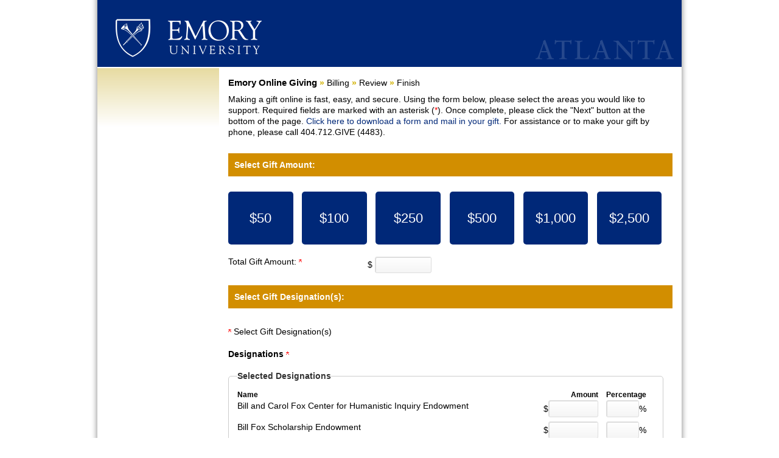

--- FILE ---
content_type: text/html; charset=utf-8
request_url: https://securelb.imodules.com/s/1705/giving/index.aspx?sid=1705&gid=3&pgid=600&cid=1358&bledit=1&dids=1225.814.11463.11516&appealcode=8ECHI
body_size: 312537
content:

<!DOCTYPE html>
<!--[if lt IE 7]> <html class="no-js ie6 oldie" lang="en"> <![endif]-->
<!--[if IE 7]>    <html class="no-js ie7 oldie" lang="en"> <![endif]-->
<!--[if IE 8]>    <html class="no-js ie8 oldie" lang="en"> <![endif]-->
<!--[if IE 9]>    <html class="no-js ie9 oldie" lang="en"> <![endif]-->
<!--[if gt IE 9]><!--> <html xmlns="http://www.w3.org/1999/xhtml" lang="en" xml:lang="en"> <!--<![endif]-->
<head id="MainHead" profile="http://gmpg.org/xfn/11"><title>
	Emory University - Emory Online Giving &ndash; Emory Online Giving
</title>

	<!--Static Meta Region-->
	<meta content="Copyright © 2014 Emory University - All Rights Reserved" name="copyright" />
	<!--Dynamtic Meta Region Name Attributes-->
	<meta content="width=device-width, initial-scale=1.0" name="viewport" /><meta content="0jwNCeujjk2bSSoAuJ1BEOLK43eKj9sTlJNmSSHnA1E=" name="verify-v1" />
	<!--Dynamitc Meta Region HTTP Equivalents-->
	<meta content="text/html; charset=utf-8" http-equiv="Content-Type" /><meta content="en-us" http-equiv="Content-Language" /><meta content="IE=edge" http-equiv="X-UA-Compatible" />
	
	<style media="all" type="text/css" xml:space="preserve">
			@import url('css/emory-html5-fix.css');
			@import url('css/jquery-ui-1.8.23.emory-main.css');
			@import url('css/emory-main-base.css');
			@import url('css/emory-main-nav.css');
			@import url('css/emory-main-header-footer.css');
			@import url('css/emory-interior-common.css');
			@import url('css/emory-callouts.css');
			@import url('css/emory-section-overview.css');
	</style>
	<link href="css/local.css" rel="stylesheet" type="text/css" /><link id="MainStyle" rel="stylesheet" type="text/css" HREF="style.css" />

	<!--OG Static Content-->
	<meta property="og:url" content="https://securelb.imodules.com/s/1705/giving/index.aspx?sid=1705&amp;gid=3&amp;pgid=600&amp;cid=1358" /><meta property="og:title" content="Give to Emory | Emory University | Atlanta, GA" /><meta property="og:description" content="I just made a gift to Emory University. Will you join me? Your contribution provides the resources that enable Emory to set a high standard for teaching, learning, research, and service." /><meta property="og:type" content="university" /><meta property="og:image" content="http://engage.emory.edu/s/1705/giving/images/fb-emory-sm.jpg" /><!-- SV: A~1USWEBBLUE13#Re // -->
<script id="MainScript" language="javascript"></script>
<meta property="og:title" content="Emory Online Giving" />
<meta property="twitter:title" content="Emory Online Giving" />
<!-- Shared Custom Header Markup START -->
<meta name="facebook-domain-verification" content="o95h3lftbmplobw08qxhq5ilze7tc9" />
<!-- Shared Custom Header Markup END -->

            			<style>
            				.fa, .fab, .fad, .fal, .far, .fas {
            				 font-family: "Font Awesome 5 Free","Font Awesome 5 Brands", "FontAwesome" !important;
						</style><script src=""></script><script>window.dataLayer = window.dataLayer || [];
                              function gtag(){dataLayer.push(arguments);}
                              gtag('js', new Date());

                             </script><link href="/WebResource.axd?d=EFjvvw03I-qWJ1M2kiKip3b3N4W8-Ge5eseJetRFgFrUi0Bb77fs_ps3xQXItZVoHua-LIMvWRqadlOSXmAZ72PvDIfRyZmtd1X-e65PHQYzNit3EhCJe_qUXAJBr0kcdb9Ovw2&amp;t=637369927100000000" type="text/css" rel="stylesheet" class="Telerik_stylesheet" /><link href="/WebResource.axd?d=iRvtG_52nRe3qtmT7s2t729exzqE4ilZmcbFqHsPz2XojG-OhHKLThFNVc_wDIMFTOxcWsRMky3wkwJF_dlJCfs1NvGSSzfMuSaN2Hr4SLyID0mzDk-kclNTF26fKAvq8KNc9r4IwpLH_FsU2enyoAUEJnk1&amp;t=637369927100000000" type="text/css" rel="stylesheet" class="Telerik_stylesheet" /><link rel="stylesheet" type="text/css" href="/css/calendar.min.css?v=2025.6.0.07495" media="all" /><link rel="stylesheet" type="text/css" href="/s/resources/css/imodbase.css?v=2025.6.0.07495" media="all" /><link rel="stylesheet" type="text/css" href="/scripts/fancybox/2.1.5/jquery.fancybox.css?v=2025.6.0.07495" media="all" /><link rel="stylesheet" type="text/css" href="/css/idbms/ui/idbms.min.css?v=2025.6.0.07495" media="all" /><link rel="stylesheet" type="text/css" href="/css/idbms/ui/BetaCallout.min.css?v=2025.6.0.07495" media="all" /><link rel="stylesheet" type="text/css" href="/css/controls/cms_v2/cms_menubar_v2.min.css?v=2025.6.0.07495" media="all" /><link rel="stylesheet" type="text/css" href="/css/idbms/ui/field_controls/textbox_confirm.min.css?v=2025.6.0.07495" media="all" /><link rel="stylesheet" type="text/css" href="https://use.fontawesome.com/releases/v5.4.2/css/all.css?v=2025.6.0.07495" media="all" /><link rel="stylesheet" type="text/css" href="https://use.fontawesome.com/releases/v5.4.2/css/v4-shims.css?v=2025.6.0.07495" media="all" /><link rel="stylesheet" type="text/css" href="/css/idbms/ui/commerce/fee_control.min.css?v=2025.6.0.07495" media="all" /><link rel="stylesheet" type="text/css" href="/css/idbms/ui/designations.min.css?v=2025.6.0.07495" media="all" /><link rel="stylesheet" type="text/css" href="/css/idbms/ui/designations_advanced_select.min.css?v=2025.6.0.07495" media="all" /><link rel="stylesheet" type="text/css" href="/css/skins/RichPanelWindow1/style.min.css?v=2025.6.0.07495" media="all" /><link rel="stylesheet" type="text/css" href="/css/skins/RichPanelPlainWhiteNoPadding2/style.min.css?v=2025.6.0.07495" media="all" /></head>
<body id="MainBody" class="IMOD600">

<!-- Utility Nav -->
<div id="ContentUtilityNav">

<div id="scraperResultDiv_cid_1850" style="display: none;"></div>


</div> 

<form name="MainForm" method="post" action="/s/1705/giving/index.aspx?sid=1705&amp;gid=3&amp;pgid=600&amp;cid=1358&amp;bledit=1&amp;dids=1225.814.11463.11516&amp;appealcode=8ECHI" onsubmit="javascript:return WebForm_OnSubmit();" id="MainForm">
<div>
<input type="hidden" name="__EVENTTARGET" id="__EVENTTARGET" value="" />
<input type="hidden" name="__EVENTARGUMENT" id="__EVENTARGUMENT" value="" />
<input type="hidden" name="rg_gfid_609_tblOuter_ctl00_ctl00_ctl00_ctl00_ctl00_tblGrouping_610_ctl00_ctl00_ctl00_ctl00_ctl00_cp_590_CurrentState" id="rg_gfid_609_tblOuter_ctl00_ctl00_ctl00_ctl00_ctl00_tblGrouping_610_ctl00_ctl00_ctl00_ctl00_ctl00_cp_590_CurrentState" value="false" />
<input type="hidden" name="rg_gfid_609_tblOuter_ctl00_ctl00_ctl00_ctl00_ctl00_cp_591_CurrentState" id="rg_gfid_609_tblOuter_ctl00_ctl00_ctl00_ctl00_ctl00_cp_591_CurrentState" value="true" />
<input type="hidden" name="rg_gfid_609_tblOuter_ctl00_ctl00_ctl00_ctl00_ctl00_tblGrouping_621_ctl00_ctl00_ctl00_ctl00_ctl00_cp_601_CurrentState" id="rg_gfid_609_tblOuter_ctl00_ctl00_ctl00_ctl00_ctl00_tblGrouping_621_ctl00_ctl00_ctl00_ctl00_ctl00_cp_601_CurrentState" value="false" />
<input type="hidden" name="rg_gfid_609_tblOuter_ctl00_ctl00_ctl00_ctl00_ctl00_tblGrouping_622_ctl00_ctl00_ctl00_ctl00_ctl00_cp_602_CurrentState" id="rg_gfid_609_tblOuter_ctl00_ctl00_ctl00_ctl00_ctl00_tblGrouping_622_ctl00_ctl00_ctl00_ctl00_ctl00_cp_602_CurrentState" value="false" />
<input type="hidden" name="rg_gfid_609_tblOuter_ctl00_ctl00_ctl00_ctl00_ctl00_tblGrouping_624_ctl00_ctl00_ctl00_ctl00_ctl00_cp_604_CurrentState" id="rg_gfid_609_tblOuter_ctl00_ctl00_ctl00_ctl00_ctl00_tblGrouping_624_ctl00_ctl00_ctl00_ctl00_ctl00_cp_604_CurrentState" value="false" />
<input type="hidden" name="__VIEWSTATE" id="__VIEWSTATE" value="03aylLNPaMa661UtSv0YYILfeU6u7HDEsTQZ+ZVaq4u005RiXAZBlogv7xXjwiuDd1rCgtoIBG6NY2MmjOE5IDPvePIbvCU+8jI6giYqRHHAfloyZVctvagAVcfPRWS95204sohDx/DuhApchCPJX/iUPP5uEIpLe64Gah2YHV8ekf5sIMq1+jw9ZrJvOkSDeaoUoe3LJnsMd8U+jaLfQIczGaZ8c4Kd9GqF+iUrex6NxEaONnUU0dIwW+Wg5ewA/Ano5R/NhXazG6jF+0Wya+61IPhUaarQOlRT4XBqd8oS4QwoggKZXshu338iq4mesmCr+j12UbrVxhF0gZijwYOrdXmK8nnUzYcMDi0Sal1GLV3PMl4ktO6YiIhkIYMe+7TYCouKfLlR54b6mgujYTRs68TwVNib7EPZit3zQX1zAjyUU4VNc8Bgr6N2S6a+/vBjN0OFDhMBFWWqd8oYF/wQLeIxObwjSI0IjbrFFfQ6fYbFCPz7cKu5d8I8wFRnkXLtI8DOB5oMpVI6s1fYU329cLsQexENb4lKlyG9oPxuKMBWELVFTIWcAdQxsIG869nv7kcpvnBkNMoRz0B1I7/L7+92g11ImWUj5hkXqwS2HWhgD0XltdtOOd78dTwKoBugwqIhewYiunz8lb9lUM87WGfbDEO3C7EGQSgWNK6aWnagEV7yqKxHRbC02uXncx5GzeR42g/g+uqeG8dZjTJdChRS8T4iYALW4vY9plC0q/eDHWE/2ideTyhZXvJloTnb3Eeidg51KPrvGg7/sb0vvZvmaO3VGmO/tbRxnT6opfBESsjc7JU/BTfUdIJdC/53a3mO1qFyITvURjqkNkiY0kkTWA9V1unaQPc0TDJ71eiodHEGlGufgciOydtK4BNC59qrMIzBGM3lnBrMBHHNLd15pZk8ar7sz5tlKw+xC3PrvSg5ojuVRxWQcmby90B+CHrRtn5Mgr91+VgV0bvwND3b45+nc+uNSBjRa5/nlOsiJZi/[base64]/Q2vQiIFWp4MedSaCMLVTWzhpEiOYLFPxUyRAjhbB+EjKwGrN442a6H+uOV1Y3oaaj+01KXANT9Bvzfd105herxr9z1H3sGvU0u5IEK+pyqKe8ShOwEBTsmYS1ktHAJEmgJyue4X4NeZhV9zXC6+efl5xdYbVr6d6AlVD+UWNgw7PQHvLQe+tjla9EokZzzT6KH/nVCCfsfiKHxr+zjfP2ON9NnVpQiB33zSY+D+/IDHyF0mw/Fb+oqLh2Fp2WD6fpT3NY4F4HVsgsvECkmyKcFHm+h0l3Kuy8mvA+OLUl08GmzO1HLEvPP+qkwKdTJMaiRI8vtXVt8yJNoVSEuPLXtRMNcmIFBKftxiJbzHMJ8UYdDv9trd0A/hjGUQ0GXNgYI69evh81gueJiVzYeBn+/PhVlj697ywtRLeK+tOrIhroKlnzWl0jHoAm10xoHdO/ki7RbIS6tpvBMJvZefoRMsBnclgggLD8GmZXdZr1D53tWxpgDmZUxEeOlq2hOTgpwdTh/TTTCGEleVnJ3h5weIwVTe5OJLJNLVkDiJ7jYYOIr3iUf6ZGGQLMHoTjc2mB+PlwReNT1Jz46X96KiI2YtjVLzLjj0ivHfqVxIisXTNfPKjzMf3gOycohvBdEUxyMoXuzzYOi9TQzyPGfs6R1E25ZWKQI7KpNh/ubIkFWHb726t+1H6PPXaZszrJyKzxVITlediW8CjpOLDKqbnrjSm5loR0nbS5vRtDeYNJp1bBjZbL9+sfm77Bv17KT9bxR6uiQVZ/VcAdPltjYRjvDwgJFx85EOdGvdU+kncigo97+In/[base64]/qQkTcHgt+L7No/y5a8U5zpoooGnk5Q+OBHtKf5yXGcDJzQJoYCp784ptXCorf1PlK6iWvV3kDgRGURTzSYxB47SMY6rJjhnW+K+Pwfzq3yyfGoc2X3hIwdbALLFQV6YRuxZuPJpgxUGPaWkKtUTFBoo7SLNt01VkYWBDiX2WZa0wvyguV1DZi8mE1CaWybT8f1rXsSOlSROjqKrRtrrb/l01L7yEfSumOSSaBdproDIA+rsM6LDZ0h0RUIBlHxmbLydf64lZDIiDxEkh1CmUhxdO7A22pb2Ij64j8PyWjgWrvKtDoVzBcwPNR+LtBTsL7IY26xxi2KZfHO8A3IWfbBQN20zs58AgQ6/8mQX7mbrXKYfYF4O9/Ec3Z6c3VB+Q67TxKqBeM6572BnZU+s9KAa/Wsz/nZxXi0fyPK6udOnpqykhOe58V3y3CEA3y/Eef9S15PVPc16AQbjNz+a+40g9HYXsh6EdxlPagrfbVGuet/IuoZ05HcFG6F8y1GhRKzfD1MkLQsOIzxM6R/5HZ3XRkNO+izb6lZEXmd2RavXitlj8LSsj0DjkduNEqb8j4oy+CZwL0oBUqurajq4ISDSDRaTReDzR8gAXy6P7pzo1nV5a91VMkMZc7aM8oEc8bqMHmZKGhAaMD4KkZl1Dam54sJkep/VyqOMY3B70tRSKo08BonmCES2SRh06Hl6g7VMzPQPRgsgNQ+cW3wt94n4HDQO//l8am6+1raUv6oeTKw1w66PFmrCiu8qv2ykYFoj0H7zDawi9HRUVaQpQhfwkHQk62xx26WFS82FjXxT4Ct/kDfUr1VQfEMs2b3nVN2ZwJ7Ey7IlE9V+/uwV0t7zFBs5pC6Qpyu8WF549gQVMUQ1mkwpvWbpOi2mIJohyAbxX+aj2+uwfhdvQ/JZrEAvPU/dSvBVpHEMOP6emHOHiM51JAFA8sXmRNjlVL9pcaLO569OZ/ZqX+KgDbFWDoo7xbTxJOLUjfdSFStwhrB6atbFzb3wKAdqD6XZ+lxQZbLU3dM/zobnZlPufmxnyR3tBlXvmZaggQAcslJJTU/X4kJlX50UxOLNUNdPMSmumzgbdDqBiO0kbxA6Qq0qT4OQVVVjHhK8ZVzJl6VY2VorsRmqDbF0UZqh9c8cbUGjzOLJuVtDwwG4QpBINOw5w/gKs7gKAYlfSj/LKHrpjIvzCDpKsm01PHUQKEzsgQnSUIrmPYboiUMbadnDlYYJaMsW3sxhXyuqeDkNNwG1bRVWuxsP383xxa2fJONi/SubXr73T9GvlIDgDyI2g9xwW/bfi3f+IctKbHzEEinmfoRYh8cxMbeaJb+H+FAAWAOsEFzm4wrmxIH8q0e1vdRycBbPR5MT6Jwwg0seZIJydetvKFd3zF6G7r66KFgMk+1Guc53h9F3hrU0P+cjH3wtd4D/LojfpYQjs72v4iuGEcd8umr8mAAwAfP/xE/OIX7mKA1WEbCTvnyyj7k0PWV3t5e0oFMjPqk6+2orLr3sjWmp3Db2dePr50i4BTwPvO/7PNFkBQYDra4sp8EyRgNcq3FJqmQkZCKJoyF29TQCdO9807F9VQuEx7BUtBzHH63EGBFD48jL+cGe6CQ8m2w2u2RiVntoKYn79LRgb9STOWwcuKzRYMXBFmEp/KqohRudGNWvKyiqN5kXPmNHUg+L7IkngQseBW3+mCP18S/5c04/Zfu4LSMj2l/[base64]/m3SIU7gyN8HnGz3pU1zJnOoUgNGc60aBA28Xx9xc69bP/x9QYooyI9tSXsQI5O3YB+iLqU17OiYsuvw2o8Ugu6GCZ+7mzAcJ/pBCNNKiDkYUGhzMSCSgMjk9/YirJCfGrMMn4Gl2h98LvyXTKJ2cnpWwz0E4NGkmlDigD//AYra7a870TP/XBYlpKK9xfypQCQ7gBN7XqFu3vT73WFBuPuWzff+EboX3XWVbDXpUVgBXhl5eVj3uHsEzP2ctbR6Jzpq79GhrUZ86W8mUR70/xp7ZxpDu6mV91h9JPFCfHvgMfNwpnX+QtqFPQ/4lDb0F7RrqFjz6U9Snk7W780lP8aWfHSV6vq+R9qNJaDlE8Rlghxbl/8/fbc+X4Su2ClcwAiDNonpwgUNqDXxgBt/9midN9HXiyENV9pjruuSztnOVaHkMUB0Nze1KtP3TSpFfbnHdF3/[base64]/[base64]/AQMw+wl4aduWJPZO+FZIRAcdTwSTJNzwHOFb9LaL01JTRpaZLrs1FtShSfCqq3CgDL4f8jrEmpO3YbktIJ7oTRkMwdaI7SCedAWBNFt9+6lcMpeCmbEwkMd20/[base64]/PYI67PJqr8Ly0O82xyLYoCvAxlQjRHSArHFPl+RRfv+1iIvWikxrmnrYJmmph/5xgR0hNyYs8YGM7Ga1/TX5MM0IuZbnT63z+i4kHJ+Zfaay2K6iNQdJS3gIz3nxLwV7VejJf3WVyUv+537dh7i1eZdjn0tXIVSWkhSlwOmDqrVFVbSTykcovgabRiq5lvXQDVbZZN4xueUCOtCZVCgvvL8SSTTuUuQClJ20adpFL8X0tL7fPzyO0KFdnAOAUnemG6nfLAIUuxhN9oJO86/bDep4gIgONoczf6PbAgy/[base64]/KQN+KAI+O1KXdXhB6Fw3vZmqNcBYbyzb8YXnnRH6BIc3w/21zwSmnwkz6Xmaf+PPg89F0za1ht8889vgmPu6z1zEbSg/ymHkjfiNShMVyEZA7gNHLsrQmDQthCp2cbM7DWyOECOXmfUr+9Kp5Eh2+aHFPFp9viijVvOSFlqj8edKuBFIhcGdb9JGSFHzZ8+ggChVaWmoSo2I9L2Axc4QTXrkuPU+Vv5PTrfVJSNHRGTkE+dzOKtjMES3Yh85Y8BxseS/4qCgv56WWBbYc4gC6jAgMZv1jJgDgbFV7ny5PGJR3qlnjEYnFftY8rl8/IrXpV1R72MYTymv0f9idKMSYD/pZ7JL+UhOVlJbF2Z1uX9ohpU74q4JI1PghUlT7lXJQqAgph4aBzdgAdeHzorWKPAlERLrob+Y07DKnzxuRMtTOvGALS+AUSWzTC3skLteCnWVHLUvMZTutX7Vbm2WT3yh3u1HoRQpCW59/HC/HSTD5cpDKKvjNQtY245HikFlNUi7GkIi4fEvBimwxG6fAhTkPg3sp7WWFSgwETOiyhZAiBCK2eygmq2acVWbVc6upC2KWD5pHDPhi4QjAwkQmxBUrCtWmTJ21emAjsTKizj34I9zGmsMwtJxyo/OVkm3HTzJO5ugHfuVSK4K5dfMknZur2ZT233mSPN+sWGTKtho8/A0fSGQRIW6cBzbCCykB2h9jYtkwnDSKEFFV79bGEm5LyqWKaShmt1s3gLcY4mVgrf8vLRqd18U4YWFprcXV0bRdGv4OpGtaYRaUFlP/HrAT6zdfapbf4v0nsm3VvnnlJi+UsjRK7Hq1EWaF0PtC1peXGADH5CZ0J5GQK7+pCpXLesEj1HY6fmQtVXbIIvVgrly29C4hsgo77ZLOoa6l/ibNDrFvOJcpd6xdZwcnKmh4ph557Vg7o2hfRfuajeRr6eKdZkokhR8ssCRcUxocyUamiyVNHG7ZDftzGmTblqTH6TigTOHKARXVxiAGahTrOFjRzaUohvV+xcRVz1P0AcNrcqljI0Go9WCjBNR7lDeLB1XeEjUTyvGddhi2uyi2saTT5/tYiq6BGvRZeGlU2VoO8NtkrScso9OqD9Eq3YWeGYfwVIFoSFTUqSBXMxJfgtRFVfHriLa2AELbTdn8qywaek0m2OPZEq740dIcse5gDum5thoPNNuLHXrN0+iXcOlYy57ZrOMHV4KuRY9I69BIEtomTvlR5RVvE9W0kHJpQTQe9edDFvuM9e1y5/Mq/5U51VqaBLwCPdbh0GapTaiuyx5iHbI5n9htUpDfqxWUwdQL8iHhGxAcTn9YagJZP+Um3TCfCNlbQQISwqsyHRyRWEgq2fTqyDitaccWzCjXa1bdZGD1zB87F4i2U5CuApYqY4Nrq108Ytbfcxx1m+O0TLIsv6wb3R7JPC9gsvVht/9Vyeh/msMq5saPqQ2HVG6adcj+nGjpTw+DhgjrW2LBWCQ5K7478lj2fjOl9RpwLa71R4f+orinHywazWusIVM/6v0VylX9AlOf1bV78TjOUftpiJ9gLLRoPxkSggsNK/ZrW4AhHlkCLUZgmNv7SAcBToyQc9Giw7wOOAWoXJha81ztSoFcyz+UCybFzSrpMVXn5T5p3I0CndM3zFb3foaoZ4d20WtsJqS8x5BP/t6na9XbcCVc8CeTtlGp4T1pHAN456vvPUehZtrN0Ms9k/u1DVdh0HZ9u+o1QU4HfLsQ+tegdGPj3Qd0UHyUj3qFbaBhr/w0u+rL3kYnGWdksu3o5DgOdIF3wkIQWYTrIpSkcFfD+rHYuVmkSxTXAazIEXMaI67gHCVZlwy2+NV6KIHY69mRzIpEZdkW+g3N3iD0zhWZcrpZhX8i9PkjWLtEn/fAGEHjkBPdGLFgKC1pyZNZrgJ9LWPM3mRl3lFq1KlG2zNISzPLXbkx8TV7BchJM0CjIIh0R7z0e9I1ozGm5pyHLt1/Ppc7Oz7E3YkgwiXOAhgOnaTu4UQICdQoauYQbF4PrVc/d+HmLCQQrhPTSXFj9soxVKuVkm531ve5xDg+AKD/g0kDvn9T4UxDm4a+gN6BWSMCdByZOo3sQeuKloV5V4PQPQ2/PB7ZHN4/2zNcU58hp619nLbtw5N5kOcNsdVCxrIE8CuITiU0BnRjf1tObPjnGczGNrrDT4ozC3FIvTTHwMJf8WiebB9tlHvziBhBGHm0K/ihYS4xq61LbzB2l6+dUPyAU+A01yv64qqhF7DyPaApQnJLmkKs1w7fFc1dV/hpvxDG3Z5bdlObnSGYMZ12F+0/a6ePAVV0/ce7jK8o7SjR5lNV9noV0BuDyrMWIzXo4KaYtgSg8/XicXcXWkWph3ImoetWHogIemhb9/HV6iNQ80wQ2FRZJR6pDjefjq+38To4VCSn+zbLXGuwwWuHN/KG/FlFKzzaoZvv0UJiLOFjHhjTVToOWfkWSRJV5pkBQUjvM9mqaFi4sKH3x3HE6tqEI1NqLBe3c/qASq+/qGd8YD+CX3akpKhanX1Sj9+bwnqr07kUk25tFZcMdUehXiJcTCcn20JySfFR9b5XLNfWCuVHsg9e/YVe0fiffiAZFhc0fJtzNpzAl1Fnb9OFazWrOcpVCmLHDKiRB3MdAi+IJrakga3El9KX7t73fIibW7uL2zaHw9em2U7I5kyKBAlWstIiG/a9zW9cDdC+mkV8rF6pNr2q4oTgY+grfs8Q6GeNyVoBt5zD+2kQjaV0Xw0Qlk7tnJ7x9ITW8HqV9q7pa6IWh0ptrijuC8P7y2m8+wLJlX8syxYjTyFznEK0dvAx5M8rScMKGseLy4T9+1S0FLkgultsJJBowt/ShLMmRLH3DD+RVYBMB4lAZMvnzWrsTuTQWDjKuuEx1l4Hs/fZT3tiIXHXBx0AQ9ZIQ0hacXBcl4La1WoEyT8gxiyt8YKpel9k50HKy7tBygamrlDi6IkSuJ2/1Z5oUWtEiov6aRV4nifVb7AcDoVxnnH61MkKeU6meSaf/PfJJb/[base64]/gqXlrQdFsxVMZaV3VBpg8ymDgTvNJ38SzyRywt92Q473Jv8Pm0yAUhX5/mnBEkuM/P1JC68kGhzSrpeyPU9f3n0524TFZHOLAae33c65GsVtnutJENgwk9t/0dP8p1zQZSXxsmD2Ewsi/jmsY6CZH/16xKyWzvdTDnDD1VCfiZUjKIyiCDfHO+hPFeOVph4BPjuJSS3n0bpQNwOQINdynRG2J22ngZxYa1V8FgkfXYp2TSuyVws8xUhpFf8xLnb50KAw594/meAJLabqgRVozoUQhVM73Ln8z9EC9FWoBFJILyDm/[base64]/xV309uGW60kaW2pOvTF3HzZRXQpr4O0hPxUslJA2hoZfyO7eLJ/h0hofv5ehcONXWx39F9Clvj9VmNQKM7M8DeSkiT5FsVTyKm8IvrtK7VNqSQ1xp+yZxU66U5WkO6YonT2GBdksoYaf1nXuTlLwdujKuEL1FfO2GmEJMZwURs3G/qw435E2LITN7lLRAdyITGIf5/otYItpIlLCbHVtVDPcKybyEbXNxIiuvoNtWl80T8O8AACc53PNR5RGtIgs5fGaH59T127RSa9Kh1Vbs7rN1sik2ejTJyGPYc0Rz1ffFhcwgt7FuTMpEe86Tq7C64Hu7QQOifJRezcAXLWrbNNu3DUiI6046xmDYk0vPS/uTgx+oIhV+zZSTri55XYnCieDiY0qmUGl33apvJfXrY1rgFhFgkzWDS7UrxmJOlLShEVGRLrCIKMH2bVQ/eG/4EdH0WOxjFvUmWICpMQIsEksf/ABRK6vF1BIgC7N5er1hV2/tO/EWtb2c5ORPKzfE8ofJBNQGhzNCBCgKPrQcA4S7HEKnXt+UWudq1uPG9Yy8VEgrAJN/4FlInaJlnnTKXYxxY5mN7b85REoldAtnvOrKtm/Xb8ZGf+2t5SxAor0WTB1ANfR7bk8Tvh/ILDyk/3OTH0K7FBipY4A7vdWDTg25CWfc91AeUJki+jJwb/5djCeJtkowZHj8jxy9y+igrKgQs3AoGc17cFOwk3j4OzElFbgnXXuQty/VahS/IvWpn4Upf4miXIL6pbRDb9IwXfWFzNpqr3JjzOrvol8Oxtj7XESoN1yBPFWP0/r/0UxZB/P1LIX3Q23O9Rt901ZjPlPVn45QPfl4GKjEkXWhL9Jeza4e7fU2PVbqk8tTBP2E2QDktmmojEfDZasJJom+IVmfji8Qtc/hg6YJYgkS2HDxUyy1AGrCV12cZtuz6HsYAlMTjeJNWj40mcgz9sTrBn6fI2i2OpOBf68BCiVn/zQYIIgg0ebAfUDAweF/S+D/sdmAAbowPxANrIk+b2oD0mSElSmfqQUKwl01ZnuoCDHnIWcIv/6l7mVKDpceea6L6hIhVFKMkqSH+2AJnHCggqx/zYntPVXRbQ92bjIFC1zEHFq5iHLVjRhP/wZfRrvFycu+O/AVJRM/HGa1/RuZvBtTOHAXu7jGxRHn1AnCBXR+yZbkpvREERvqYs09Q4JNXzEHha4yTv5XSTdv20TUtL4Io6lICM1Cv3so91P//5ttGtcjyVpjIxIN8T7EXaJ6B9XhZoTunBc3oPHpAZNsW8Bj3vRrTmd6Fj0jkgdeM6oslUS77hJIzuERA/Bz9fszsg2x/VnrwzwxtQYp0ji2mh7GqccGt2zqqSKZ5/pdHdzxdexS61NGI7S2YqGEbXUpNBaemrpgYQ2sB24bhWv1/te3t4Q8M1mahrEeZ6ua3qcuvLW2Va9xdx31lDp+RfK/BEJICJghkDfqEL3rgWM2f4Azsh17a+Ub06XdfL7HNQRRspCJDHpgZ3pL9JVEz3Gti+iJWC4UYpwEoDWs/XDMtqscHi+wEDHm9qh6lqbBYL0k4d5uzJdTb62XLVPSogxcOm38k2bUOZ0vXWiNm/9UR259z+8rk65jLtMH+lazaF0U3RMX4rYBu0zD7uwsJKvt4DxzBfXcjEhCBBW9So97PxMNL2LtnQe2RuqFZn1g689tRko/rQdVr4fkVhgflUbhkP6sjSyLD492d72b5IUIL0uTNUD5LZBYSDjRyUeSUtXLcPQoT/5q1RBdbp4QYG2KTnMmQohmUrofICSWbXRFFUpWYL3zYkVmbtJ2fCpsgD11Px8JYAQqrrJwkXmJxYJnNaVTk1pRMtuyhMUfQGEYdSQMNN91b3l62h6Q86VX8zERqb7PwfO2lzhNpSmudlYwCrjL8UjteXP0h/RhKB9SNEjNOQJAXyz+pi/Ev7iiQsRDj9emz4XMd6J/ElDILtnIaI6voN+lPP0jAir3YEv1iuzWam5U1SWtuB+V1RFu2Wyv0ebnbWAwoKrfHD2tvIfFOkI5UT2xpdODsJgZG3AnZlY7Ah2sa5l+Ja/Qp3Xi4K2CGDf1G+Gq/lHsLtw1Kr/DW/56NBI9V3Wf5Sf5klIe5N5HpspcwQEQPNAB6G45Q1sa7aW1tOGsfgitgbjWdaYOJAXXo1qe2pkX8U75A0wAtgkFX/sVawf0yQL8cNkJLMLkIq1MCqJ+LYiJqnnexUZZsTJD17E2VrbjnIqSJJcdnIHeUpocSBVdW9nZg9hmCkgOtTDQ0pnRZtMRWYk4JjbjRv2QwbaSIVj1oxUJiedIthDeskiwnt86hu7UJjPSVHdLMXxXh0whimW3oubF83FZ+PZbA+DgseBf/zVy/DUuSIKdMQ9Ojqdmnl2y1BcPhQb7rXBb5yXDtRMwnPp+949ofWN4EZihEzTZhMFZMzPpRKATf58aQltFZTL+o1hyB5RVNiBiMkQ+FslsL5UGsBaOKR/jX44TrTpoC/yEsMlV1DqLvS6HF6vd+L1IEdbuKVaydm4JF/O/Fc/4lNlKCpOqwJI+RYEwzqSwrb62Sz0GRcXjqsxbFmM4IkM3bxhdbq8YlkVunEZvcOZFLGyjEfZuqSoQQLvmDTViOog30MOhl8C/jS3T8CJ88cuUKzo3PV7V3hUXBye+qz/eLagHH/dDaN7k5Uo0gm2N8ZooQ3jpw1ZShiPLc6e2U2Bv8r4gFzchVYVVo9L7hJucXq+77aEn3fdoxzy/FP5dRdXKC/w0Fcr5ao9MFrQ2/MxVi75/VRcDaHdWSieykhH0UNJSQDVAwReQnHFCIEBmbFSBQE9x8Yv3WcI/0p90mPS3G83+3HIPHiORR/Rl21Aj1U/joS87ZDKgg9UjN7hQWX/q5FoLrOCEYtWJRuAWqFveXza+2xmXP+7e1oum4xcz/ov4XlYEmOxSnVBVU7LOV6auAN+Lx4MCiegyU9xCU9vMWLCygWVyu5mhj158W81pmh9q8jdQwJMHeAFhRCak/3fr9u0QhShjcf+xfb3a79JbwjK3/SLnZHIwY4LkSenCwVUtMhSJJC9eeJpiC4Sx7maS+3ihFtnAPKHcGbKDDFhFWckjDaXj0qnXU61hdJCsrigQ3uE0ZDZY4lYiwGsp/E+Mh9xyz4E0JFzWt2CXIX20gCjWaOZzly2UYlQyXH+IFR/MyC2bGNgpHYV5K82wvOZhTVtB9EJ6FojiofAddSze/y1b4zcUBRzcQhX2NtDN/40+QKasYgvCfSMyAVuUyZX/3stwIMgij8CMUdmglw5A9qpdEIroTdhBgKmgtMqagQs3W7025RZ99og8kb2C98HJ8A78yENPoWJslTeGccUAKwNQ3/66WcNo4g1Ir1CfaRRFQE/[base64]/OSc/M7UJLf4vFYJjeuZHKlnckuzCvx8mIngtGGCQ8Brw0WYCS1VwUnzI6lso0sy1NC6ygSu9sp3km/c0YmCZeP/hAC2crwxX/kzymNjvHxam15EOG7vCXDlp7T5wTJgOacwR64aXBp9o8CZ21GwSY9TM/mCI++AI8yVZzdxwpR0sFzbzQodthOG/6zUgTahRQ26tfq7zu847BqtCUTgkBcYzJx7DT1l67eTTQ8Vm3y//XiFT2kcf6dwo5ABP6wTLtB81or3EKnIWeHMA0cnSqCw180XToyeE3C5tJJYFUNcMgMhICTKKAXa51+YMeyBk5waAbbkpVektYIhDRiB3/vRhr2BYB79TcIggMhPTR71/CsHP2Lunpzc4WnsTJPtNLTktxgwpr6LQOG7mVTYOCEjo+dN6yxNVCDmvg5md6wXm1p2ouLwoGmre8Izjm+HtLlr+RJ/ULBIMGvGe/g5PvDeInn8/4KtLckatH4p4IM0W5AxHTF4u06/SkIE1IDJGAvuAaIBxBi6DhgX7+zWoPSsmT1qoh6sS026jXii//6wUoM9ibkZQBDWAu3rf/JQmtbIvAnLP74iLlHv0BN+98/2QmzFHjE/o+wYwJTrMCe0psDGS9BiZrRc5v+fvGz/RczfNSqHiEJ2QgpzgCDh9gOnjvp6NKZB8sC+QUVROBw/DoGyyXU7VSR6HxA0AMpnvM7JPsISAo5v3KGkDhw+ZPcOtr1prlWwbrH8kg5Vj1GnNfh3Byt1efcHPt3F+CbUw7kd32awmLfWIeDmzTJX09g3j7IvmlSAvuNpur/fLSivMqaz4GXk0wjz7zDpeYD3gZoMChypBbJY1eoi+nHSrw3PqtmQa/nIitoJDhsD/zvBnFmLFx1rnf70trx1WTJIF08zcgV6vkXpuwhGMKE97iCHTfVtPpjvmVdjeen3A0FYVYsgFuJzGEKKGqWiH+8rbdLEIkhswLZPFcCkYJcxjkxo2LTnFNJW3W3DJI1qk/fEEhVVsy27Hpdu3G5+no6uSRO/ycwBwoRsVt2lfwI5BfLzZB9Fl++5RMu3GzNSqqpVwIYQkztQXM/aPvVG+9XgTPtGu/JP8iGEVjH4lsURg3poFulU68szFmukLnxqAWMEduhNenMLTpr8rMXYcU2RnA0bs1yvzsuPTMROyBtxgTj0hhJsDQ/H3u5dkHUIO0qMAqAyScF6Ppzwzi+h2Ut/zeLQMFxovlgErjCGT29I4I5rMd2Em7IztAlvr3khQoATxktMEPSbzWnLc8tu7BEhTVC59a6EhQEFmOua3vPLv22r9Eh++YTmr4OX3f5lZ+4ZOz9JCP1xheGklFseCnU+tx0o5GTR8rwVLEMSFvQpPpcCJXo0u5939u3a48MjW6J1p/FBDzKDyON1n1MQxXV6SMp4vtyKO6Z8p1a2jdSSawn/[base64]/cXi24Bt4IiBmmzVpIkRKC2yBQaxqQrCTFLCDVhkPf+IhSvs1+AW64CUNdJGS4GKX7oQiAXezWMzPryMfvBH2L3Gxul5teuPmxZ89efQZJ9eRlc8s0+YgyMBFrX9GZjOVYNHO/7c0O/wsBWbX7Pe2VNA1/z8+kyjdxt63tMSBmJsLTQ5IHAYG8+nQet/XlPGj1t81AJluKjbzwluLlS8T9iBgcgYegTca/YE7L46Y6enf+ppUYexYZRZUX63+F691SyDyXwibDk7Q2/F8K29zwoPq1hoRVtxHvMApoDdV2kGg42SHLn8KDtYf3pPNAczF2VIMJv2cgtDxzzQV0r6Tp15sc6VNHAqWW/q2FOgZ9bfBNOW9HrBiIeuYL1uorwImvx3Rta1MB6p02yNg06w1A+sP38yO/r7MpXwrQ6xvzddV6xCq8WPp+NABFqXJ6jUxpYdzXgWrBx4rKUnGLUsKPMBwNqK0bwY89EPRC47WqsGNIzRVYtd7Fmxx24i/5VBcv1djjN5f7xDJYCWMI9bkJ1YmJWkaXmRYrSrPrkpz5g+bxLyPX3W8HCRGDoONMiZ+OrVPhf0EktzUfZ2L/[base64]/lnFgnKNTZigefCyz04/f4Lkhjr+E8KY9vM79SxIsX86UTsbfB/LFuj7CD+0K7irMCbBIvWRYKLaDt4nNl3orwO4cpGO31Ghzq7MrEbM4hpDdbLo26qQcHpSPyUvIlWm2LioL7kE2Y7iADEyunE/IEU4giTS6qtd1vXE+i1/lLU3tqTvOzkoJlZYl/WW7XxZtFGH4NczH6CfGAczVXJ4XCVeD7BX4+1JeZ5sMPVG4W369CAb2RB2jqxRfzns3kRlG9VfBRjyW8mz1P9RAPGU0vDrfq4rRACVlX6iaDT+dlrkFCGrWX/YaUINhIQmaHr4Z49krDq0eCtYwy3ojqdfzQzYDla9ns2uogkv/moJiht4qHeu0hqQXz5pqV3/4bFctJ/fSLy7Lv+T5sDIpYD8qF7DpmB+bqZ4awjWL0mPQsvQfPshigK9r4Tvjq/DCefVSo2zZ2dPGpaaoKHnVtOhOjot7bm6fWWSGyDdhT1sYbIqKW+bjykQoB9lUJK4ZHdn0k4rxB6ySofm/xpef+GhxOFcIKpJVLrng7OpJWPh4vAT4WdEvfPvM2UWNfzs5GNao55ChIHy97LS3dqROJTu1hytrGo5unhPFlLn7jo/vkPbpKfXQXU9StrIDV/KurE5gqoKC6mqsVdpZjLZvaeR9kFfR8YJjhOYMNt81E9rTlrVge2qZqhx/95qIR547BlX8ovtJ7BqyDZFRppGNfFkkYcYGa2N9Br30rr9aPZvMftwVQ8Cky17TUQuWNq5UdETLF4a3DuScWy5OioSjxhJ+osIli9cTCOfc/lok3eedj6u5BfaIp+jC20YCLkscaaIuqBPaxGjjCJtVhdY/kIMqgQE46ewXVHveBOlQOoTsiGACdZAlCG6T/r188GxlJDecRporVRhfkmRkKfd4tZjE7gDL1zvTVAUCbIKzfgbma80hz6TUMBU3KgpF8WxQW+iLFEg4c12nZ05rRdHzzvjm1Wrhd+6pd0nNK6kQKpz7w/n+wVHqpz8IKk6Dpiw1BSrxjtmwzUcfpfZkLieGbV0dY37YyQ7IIyPfwlM1fcFmYYiGYsfkP7kQlgPpOIrkA3ljkfU09ZGE7n7s4Tf6r1JjJTx4wPlnFuXgiwLJrEsHv+/yDko04/+6KRsXYBOiE/fSAxH4FCd6FKo6TJUX325MGx4+OlD62iDNJBSbukTJ30+OYsLgxyLOaxLppYxTapIcCUIoUVK8EATPcsXDBHdXr0ALqG98B7GJ9ZhUuulTDC/u1v3iWRgoqB+Du6xJr3oqr+T7H68kQ9BoH7Ii+X8r+uFPxdD4OzDzDp3DN2aLc1m/xGZvzzh9IZ9PFuAl0QgadhlAFKov4HsQjDdrMEi2hbCEnoPwlw/l7yAobhLljBTHu6zCIzV65P/wg/iIGshiCD2uzWfn9tnkNf553TTPI337PaGp4nvlF0JcA6t6cA13DW16qlTszlHLoLWpFUikL7IQxROPEIIk1LTKIPA4Nv35OVhfuibc2U5FWw2prRvehEsDSdWSdeWOMq+iz48CYqVvD/SKgtV1FnPFhcP4jJwVl3y+I9PfX8k4tTHnAzx7YONdPoVxU30YcH293jZt2LiGq3Xgs/ZoVaVqDPAlIP+FuMKOBeIg4odwJ5maZt8Gm+iKtXPorzjqXJanrNzDSXV+daYet/N+CukTdFNjCbmSNboH7Q4nyBpKbOUMJHMnNLAWxOtfmBZWbb3909epEvVj3KHtuc6IUNzaGKHLQFr7iQz8kBldOMxEhB/xgUthUK2VjxmbijN1MvNobh7hyPqNS1bHHsSuvcHsaC1K453o2dG0lNBO1AcHDmW6kRxdWW2BrhFtjf7rkWE9X1OuJYsYy8KB2xyesq8F/7KOKx/ilQbsXpV13GTWR+/tTu2Tw9tTZ449B0ZHRr/uAOyI7TZJWFxDt+Ijr9pOZeZTxxUSMaoSkDT6inrX9IH53C4734PGgnGeWIByGjYDoBc77Uq8sb8BlnUPqCLGeMW/66TGucpdVXwZ47+aKt/Slj6qGy6EIKhunYAnp8JmAr70y4C2YCJoOnSFe7x0Bjnu/I3/[base64]/COm5HqyrKYEjS9CGWQ2BaX/EjM0/tAhiK/uDLkk5tQOVKykxwmCCU499To9nQQ5lnx0sxUsSAjvGiMood/mIWIWxRcl8ranhTkmklI5As+7fOQhzoMfgwB9C1FO6wCaPL+V2A7cwTstD8zkTAeA+3ytXebjGpKw7wLi9//cbGkTxD1sH4G4DjBO64E+tvvNnUM1BaDgjPZL3kztsr33CwTu1t/nHh4Vn4VrGYlC3jg3kL6cO2hub7qewKaYLxxKHvd7PSmJYa+tAUHaEuGpu36Yze0CHmYv1axSuUbRNdZ8zx16Tpw4Ef1S20s54kvdwofcyHWVKPuWyehhpotCK0/kSvLUi5jMT+kUy+g/7j0iRt6Ss2NyjKLPg91RAvvBSnys6kGRpztDp5e86eiQafO4EM+3aRwO2Td7vQQcJ1eOSaAc7qjLIRmRzMddtkdqvNgc/q7iC28XVUdUjED9X0P4YHXqueb1Krt7nko6HYGzdO5sd6d6kBRMDQlpS+oCvTqMWNDCbMpBcLa6kXQ5BJZaAvGMSqX/wygKc51zHXzEif4rmBE+l9mqeGF3e4Itc38+e0GsVNMRhTlHtlb/jqa+qRE+C0t9njDiugz1s7IoLU/3kycXwNQN+5SSjItKo3IiQJAvUgzM6irCIj/[base64]/R9NFkhXiiLeA/MltyWO21/eB6B0iIIPOzV8V1GuzGsRwPDxUNKpPoE0D5PPLotRI7NiZKY1qJtNBm41U9KfXyluXk5bnK9nf1uoVdTLKKdaL0OzPjW4JkVKaF8mC/hgsq9xTi2ugTaxCqSDtIuqu6gqTb/R/iPo2kD6GhyFH3ASVM+7rhgxT986D+/W1oHNF+6le9RCGm26ohxsbXBWiTCvkHPypbKtP2ftl3K5V3r1cfMUneD6XAzJ554uZEcYYXMfvG2UJ5ewyb07zoOslPEmkotTjvWXuuK3+ib4f2g3W1fniC4YN90OJyzs5Z4+yeeWHC5xzFSCAZSTJst/Dt2/TGMv+4KOamxu8rlZL441C1COdnTFUEn+SbLxmH7hbuXJ2/Yz6/81q6+ZOND34poEnd1ZHPoIX3qs4OM7m1Mv8D8SDmoW90ny+Vb5IXDjqJEfLMJcG1p2sDDWMlgfP9M8LrB19+3C1M7dNOMMc6kOpjj2D3D4Pu5rJhDJoiKZtTAUogJZpLRQ+J8DTh5k8BshpC1NvQ6AztmaLsDBrf+eaE8s5iPnmx3zRdmDCY/Fpm2EN1TIgp541xli252Zgh7QTVOxibUZ7K4kgTvx+YJEJeKA36kG9OtwjPGzYk6TXYpGt+sQ6YFBl6cXTla/xmk20bGQXjlDq8ayo6aOmIdbDyscY0X1KgXMa/FjBFkYB7LWeyzGVC7btVt6po4D2e4ebSVvYK1nTKdphVJb4nsIIFSv8k53EO1oHIJCP6xgwjsedHFzR9MF4lJu69/k6/bVggGNfYZcoEpCTnBwoow2+SKmYW2A0FDrQdHUBbvvxxmkhDpIG8Nhhn2tHqCncJX5DmXyenxl3c5EZvLtOEr+aNa3de0wbaj/l7r6Qtw2ZsojEyk4moGT2hD9G9I05GcggvG2oAEvbmcfkCsRQjDNtYM3vXZzCVQPWZCUF4fySVcGLBTE+P4qnvTTXP2fUoJxiWMLehbPlq6jpwi4Whl4pv/7usQa3fF/r4c7693cx2vQBehdvCjC1Tvk0xb1MybZ7W64oIPbJIGiBJTugxAkUq0i63y2yZcs+aWJe8RzeH0V14X3Ak6RIWh/P4D8gEflekxDfD9a/fwL+2kh6y0/lxEIZAsv3j4XnxzNcweJ4OkGhKrkjwZ+9nIB2sTHR7ISsq3AGQgc1KUK3KabKLzGoi7hCh0zqtKe+kFMEIbUY/4OL53Vrw8VZEykfNZkXEfv0JUbaDn+2zHRMh1oCGMMVofrV4Cg1c/jF2YoBKQAcffDb1tfsZjlMM8hK2V7DPuCYI1ktsRw9GTpnNzbXwitfpKQyF4OgFZYKY+qd4qAcsasE5wS/E+MBQ1Ks5i+kpXzwWr3XJLNTKbergku65lt0iMftV2gktnFBkcSdj1PfgkEDMz9ngWuyP0iAYpaKKidsVIjffTZv1IS/t06IpeMD1DsZ91/jw/2elh0lrNtr+Ln02qTKmSW5qrIlm6VPgjW2rQg1eqL6LFD6oFNVNIZPrul+yGPnzvGWtaKxxfm3gH6ONbE/zsz5t3yRvXdDAMxg6CboQTnTXmCGXyFoF7o/vPzuyFHyjyEFvzmNbXux/g1wz/PuiSWncm6voAdEE2gtYTrCoT36yzdSsw4Ajsk8BQ6B7vxAzNg3PUq6FSMf5Je7RFNOLX5K7gxmL20oWxqhss+lu0Y3fwmOatPNMPJVPRczm/Rbw+CT3Z8IL0VIQIeax/AJKlL9ex7nvkRxUw3PJsmmOwJd75GdHBoeGcfVtOSa/sXoQfz7tLcNGVJA/jW3Mx/CWGhuo4CQSc0w/sczPQhOxqQVJD2yaNDEE3qsDIdURxpX+Ht6CCxAEY540L+AnKcNSUhlVJIq77vsxW18bZaavdTe+PvOL9DaZy9hlEe1516itzu1ZQA83eFrunhYb/frKZy5fFzfeig8AtK/VD5iS3u1gkobC4xqQNL+n36fls/ekkVUwZm65+BA0wSiV8LS8jKJZU0/ElHXhH3bqNuJ3uLy8dCDg+bkig3dZo7bm+b+3NWEoJ0XXKTkzIGTICppVQoMZi4d2fugHTT3hI/io9Agv9B0qMSbVD7JVOf0Z5sNvUsFh2erwaIe14ZpVmkr8M6dDNDgkMENojfWTZqZdNvZSFU6qevsYOexE2fPKyCkPQdYbjOfhXN3MXtuta6sKxW02FSAp6P5JP4sXsstltJhCOuvP9wdXRads6u9teLPr3LxiAMHljjqltvZRtFKiVy/JwK8eMt306eTIANJUemaH2D3DVBmEe1FD/StdzrTdzC4lwxd7KquffWIh/tJD8mfEm389cWI07k6vzXpdZrkF3j9McxbaBYq6M6CipzjXWjWfo1qTA6F3cTd+98Oowr0Zhcz/NHnLNvZZUITm1zJlFTtpMU1shQZZXBaZ6ZNNq/o6cxmYXriKo3ZO59Ht8akrncqPVAGyK9VD+OqSnyfLNyVK/fqx1L68tBDGzyPm+kqu37eZgtjtSeFZeMhRQOs46AhjBIvEklzg1qsYbc3BnkZyHxSAF4RbIYdLp1kSzG5TKf+lvTHXrnMoMKc6+En2ZqHZwOMrdMwg9nCwD+50MZ42paC7u/[base64]/[base64]/bS9cJJ68OGFNwO0Pxr84hEjiovIAqri/zYjkZxgQc6cwdJQFpYyTAZ+fK1LlDLst+r+z3/a/bye26dZcmJSjVeb4mdMT0RqRMX0milOxKLnYfwBcObo2DI7V8+IdAWEnT1FpIWCjzGBOt5oVL2n1ficMnAFD9mWPF0tpCO7yey4hpAwsDckmj+yJJ3lGrmDajwBLP76UQiKcsfX6DVS+nIDo5Yry06VGtlm8o18yJBHAsq2/IvkyaD2GAxrg2KaaEccj3TbvwlA59IG4aWB1gNOP1mZP7zqVU+EcTcqqv5mLfF9PZ3YD0zo55kwBRB/FvdYJWrTc2v2mJqT0fhKFt67pEBRP3WUZVCUmYn0R02V/1niVtNHvTKkhLm6EWC432vUC+6fjX9ujZ/qa0rvIIpOTID3Nv6cmW3vHhYWbdbhmMTbdOw4APFjFbITBNWcOZl4LSQ2FYGoJj9oJwfkD2wu+JuoDaR2vs104pjzoOPESu2w6Nj4kDIUaKxIoWaUnhS2UZ10R5fCon3bshc5Vmx7/ZdzcIuFUV2Lh5Mun27V7jSeVfKehc6Kl6oiNiO0LBskfmC1sWTBxQpAdzK4DDQLJCqVLUsagfl9LvhsAgdhRf1Xl7w/M3LFdopSinN9Nj+Cdm0ALk6JgnLQK22XTt1HsK7bKPqJO3R9lyBlhXpl+NEtlq2CTo05/ItmNifTC8IkwtllGCbeEPe6fkI8eVxIHw8nUpksGF0dmZUpbbX9WLRVLbbFBN2m5j8nOzjGCxkrO4NlDbLomqK+ixht4NvnQrzK3q//NYe1xfyLzRi6Qlbq3V8jDGQQtXCr+Ho40G0ahZ58OQwHp6RYy2LZB4pGnnoDIzvUY9mW58jM41YEjI2iS1hSD4jWliUmamtEzZ1h15XXYeJhvkQ+H+rMW1f6FPAjRtGzJZbqdzPe6pw7erNXbgxdblNh4zCtjsPm5P5cPgE5resxHxyMVVd8e/rSYQS3qD+TG5FArt50BxYPO8hMvQPbCH/ebF4xGp49cRcqrzcSB+qbGo/W1/8ZMQsJgE13LnficG1Y6PIAy0Ta8hAwYeZd+IiZpaCdDapwvCzXY116NPc0Wlk+0ol77iLmcxhEe6OgQ/5shiHV/NSDDMxWXlLJl+bk7ZSHr4/HWeNX+73Dn9EJc2UxrZgX6jMjiLmsdFwuN2RcgxAqCo8x/qMeynIrshCCYL1/[base64]/d8DbVZ530DaS5oIuHVBByATncUR+5QSdYQQ7dl6aAxT/7mInlZHOOQAxyaIyfwyiYlerJIrchriwZcAvgucIIU9idA79ZNjYvqCbo6j4s1iFGItB9FEgyA5rfFI/kW0s0oII2QDn4jcUV24YelWre/NlUXiw3Px01rwYaN3PUydXnwpUN6oEZmlWzIIWod4KjV3fpRf1PpXCveToYM+8xCZlj6FCnqllY4VidkGTD1nN4dzYl4arFLSv21RBgwWgqQ8oVdxpUengSXvSVMrMioKy3mWajT3z+rwaX6j4J2M+yE+v9LsWXsh8VLrVpb66jSNg9ek+El9u8/3CvOedNZ6ibmA9ss0l0wVEtqar2YHxHckNZeWA8ndpNKkicIViviQCKJz3VP7+Nx+mGEYDuaijPvUO2/IDL8FvWIQXjPLss4iErAV+QkYL8uO3DWjpcmq8oQQSxhr71Swdwutbd/IIufm8cgYXKk3KB3GsJnvI+aBaaSzdXheshx+i09YWu50uYo9k4ijJqniskyvvPt+ipKdmWKbZ5mPamqkR/zPGtHyLZpmhFS4TaIT0VsnI6lHIAyonq0Uqo++xwukgivlgesex5aiatmN7WNZG/HReBSOOAo5pjrWtCjfXj/qDHdiZnM43rKzXoaqlCma6dW8xzlk/xKLr0lDuiml7ghoo8zEZatDkYt/[base64]/qgTsXVv8JotveyKK/ItGcAYsCJFoFweLfJj6qb6KxpQoAF5mlp5klUCT7p0POF0PPgmzcsQ2CFGngCsQJhP/Ml62ApzXLYvntGSe9Cx08z89YKyJgWp9xFZLRbN/xolRFssfO2mH14lrNiBT2TwRW9ryG1pn+SaX6N35SWG3yEtrU+PB5rIC5E9erPHkGIy6Q54te5Nb+TNBX+6YXtEPgS90Oqwnsy5AVWXxeig+vSyD2DxGtVD62j8i0AqsSt8EdqSg3nzmJ7+W6YYOay3P/[base64]/deASbaEEi8VUYYJ+WeEFnu9sha3noSNqnsv2XCN9WHWxEfRgz+3KOJxfw/DV54dKUT7kgS0VGGY1/XkVTtizLEPiYprtrD3pSzlOLbJ7HcwIrBwBvMLWAfjGSHMcTX3ZgO02rZZAbLy2hOYYy4ODYV5q2VWE1X9G1z2XUVDJgmqW/eJ7bYUKV7cmu6BM7pMeRykzRQ4ggRLuV99jPkJ+c3326EiZEBYQu0r3TZ4N2Fqq7Z0ORrDkCquaEorsDXa7iC34sBGcOSQNsefuTzBrct24i1o8leenFuXsnNX6IZ3HoJ4Z6JCOOaJ5fSTFXn6GR1LRBvzkDTVqrLrcAyjQzRjor8TU6WyExCpANB/ZlcqJuR2jFyDqMAk/p+iA/B8Ldkq8YuavHGp0Hc/h8bv4qe0mZddj1he6dg+ifnBJL/Dln23zmG2wLdW0sCniBM5XtdQhqpOtlhYo6CUMvVQsN7LvQxsBeo0YmtiSKWsPjI+GxcDfwUl4Cl9pyxCwJupaU7z/69vig2YTse/EOqS0G/0qnfSDfLFKWjcd/+glwXx5Wl6RcBb0/IcZQLgQc3aquWEX1cBlPvpx+kWoCeTS5Imnw6Md0RQjTNtef/mXgrdffj/VS+k/dgqAYsfB04EWiT9G1HF0BnqE7GGgkufkMujfWfTJHbBX5iCLc/iCJF28jCgZTmdS32i4vkZRgMczroNdcntKV/fTs3vmAL0FM3R9m219hCk+FuxebKqKQAM2OBCFGmwoce2x0LR0z+10XaHnXXV+HGfakuAj+ulAWWKKRYDciO0QrUQjUkRu7yEQs1JcVvglLA1ZVn9E2vaQhlnOy8OQW91w4TEIrBO+j1ki1A/hivLevZP5IbUv3VGsRUwel+mu1YSyZlGRg8va3785PazSL5gu+gIE6+wYLqDd3OZGvzeGCNNDvv3LdKBP8ueYFhr2cQnjrohm203xPxYl9R/l9zH5293JMO0jlX/[base64]/2PEqvMNnNyk5xmCATs4gKSGgH7xlz+HOwIcca5UwjQpu0Zn7iAkCxk4F8OyOTRaKhVsUmdBZplunhRhVqeGrLEkecxJcQa/yymiwgAGIkfRXuD7AEEkk7dL8rhdIBosb9SQYLwx7m/pqlqdRoNkUOxXNzetRSDl59IoBRqf29JTJ0APmyahO7v2jYh7efJKraOC/UukiVAWDDGxQVWXSZVV4vNpuMlBJygTJ3Igbn3r4jXK774hjnUw3ekPADP/AFNhYWqj0SCcJa7eVMXXqro3nlBaK4g4BkUnua4ZbmEUMUDRQMHuqu0G1RBL9L3Erhdhmub9u9+0vYnlQtWMM2EFvkSQG5xWtIVw1M0oFkXEsIZnjbuyiPCp88bxNIYU8obMuj441TKMnQ+8PrnXoJuV7aNiWo3khRJAqKC45ONlhTj6GYuTACu/OwhppUPZ6R2WkBQfhf7wsfaQ59aV1D4vrYNjkVpaMkFxvXZBf0UBm9jeKubcQgV3vUEYhlFgxsCSeyJauJ23pIrWNBzNEgSeToEHQM4A+uwSAMljk9JuB7/c/hHOOy6UJPVyoVrkSp92DBWaw1L2AV0v5oYaw/7CEZZbPv8gBPZtYtJ57C2/o8r87PB76abmAuIXEKIFxKUm42wwlAf09+2tYJcHK7HRQTzPejn5tbg1r9/aYK55d3z3FuAlaeJl+S1xXfakN26ynF1FpfeGLB5OjvO1GpHkxvk+PFInKz+QDT9no8vYO13nM6sy4yoq5SbDO7szlpVJ/mvPtQJdDlA3fw8Gk39D07hXrkLDAzJ3GFkWiwcJx//z7N4i/lkln8cdN3YOJIaio1Kg5CQbR0Osj0a1y9IzFz33AUV4b7cYUcctPtv0uF39hhDma3NjjihEJxwE72Q/0DfUDj2kD7q7+iHcjLYz/KvyEuhBP1OjLP5Qvk8sQMiH+YshyzwdDz2EaBofHZMO9eZl4+YMyqrflsNucxuUmyBD4dNGqV0eBB5zeC0Nrvj62bNTcfwUMGMXnTsaoM8OXSAS0mAt/GbHRbapPIenmX1/3To+VQNVhgkMy5nc1AL7In9uf61397oEB+BjhxmZkp4d0uJ634vBx9SVIGPRhBK6ebNVRfySQfvCGhWIjts5BEKIz+ehK08SWVeW0OpAeb+V0xRIV9b41ioXEidEJRQX3HWn4H/zzEg+DZeglKDtNO9dSFGKyYCo/6cmxUPPcoCo+2k9Nd/RFdlHe+t+F+Ik1QPZE8raT4Nv26RNcZCWJVlrJ6EHkzZ2sJkKn8O2+4ZL3TUtcd/n49oTmLb/qbGcrSG530q9+9wy42VMaqQzSJ9CEybeeNqDM5DtwFjn7kqRqdiLstjUgkBRVUhKqm8wisiEQMmCRozNdqd0v+/xiB0Keu4R87E/PAPti0Iww7G6zdBFIqOFQqb69eW0BrcGd9ve+1aunW1L6y5laNSzSBB3THi+4s3n/F5zjKjZaCL4Q/VMyIC8DC2a+SHcl5+ALk7nY6AANto3YdrNs4iRQzdc0L41Vg6/NuhaZOptAIRH3Y79h8Tnz9K6u+FGag3WgXn5atLZZoq5eKNaXxHI2A5+RnGw60Gumry8WAj82MeiptRw3qWpxd0cThgsom9ZglQkadjdf0XEivRd2go9x1Kutn7I61w/wRpJxjSZdNa9WO1oNnKzG2sBOiOsqchggA9B2QFCmQW3+q7DVLiH26ops5JQBa+E+O7hZSTvw0ol4KoEbeJivZlx80uQGuKBSyjp/[base64]/6e8Za2iWn/zOrvUpHL2mjvowPUoXRasg2IQ05Nh3GGEkUn7lMJblwrJHCmVdkxvzx0r/e/ipzJ2mc/Y7GqViiR+dPKWsrDQ8eviK5cbRIC+MsVxgXA3uNQ+QDpc3f+f3INaSljixZTu/fQloFZu0U7uNQSOnnMO+HSXG0l5NPRLVTaGS5iPi4z8w7xOMq5eIeJusCEJWCnQOMMo1CnZVX8afIlHAGwR9H6fYKcJy8Nnqa7GX57ATmWbC95wT+j7akRMM+c5nrGtBlgHVNu5FLmJ5bbi5OaCQ4ebCqbTXSGJ5OadlUaH/7KdYQ6fe7coGmbRvm0v0woDhNikDbqZjlMNanp6kJzaPFfllBKqDIksHfbiW68lWeA44P2CjvxII6g7GMO9ScXcdD+Z150s3qU39CYovVQs6jwSRJgLmELe74YHqKDw/e0VDn/CJwyHoAXR82u3Vsq+1OCDkAq/99MYf0cKG2n3S7KITSus5jIadrQQ8lMj3dp5h+Bxr7+BkKkig6Bi+f1sgb9rinzeXuGHeQo0qA3UHDkyRmY4piiN7I5wR15+OMetmYl7U4R2EmsfkLDU+pnYoyAkzsbH7UfKmi20GpQoeMOg4NK1tZVPWrukRo0gm7om/zxruIr84gD0bwF9K6YqYh19pttBf/vdAkW+ddbcIRZ6vd36JZ8S5V0qylx8R6CyEo2/9ybgdXY2Y40loMRbckY8cgcDvPSnSXgDkE+2CeuwqEeyFQrxflwa9pRfHCqAJo8+OGky9FgU1OKPwwOY4L58lwAUzvHxGxccVaNihaLyvcvO3s4yxJ5RqHFs2ZHzhHEnLsdfrtLBirY4ZP5vvZsfGju9A+PFG03thVpSqhSdXC5M3r+/O4AZnW00p6y+t8a5zYPeSfTZh4ePquUPWGQ1tLvI4wsmJ8xgghiiIdNVeqkzUgd/J9ZXAbnOPJ0Ba3xhXFbSNdA9sjmKNzCU/C84rPuhahUX468oTB19T5Gtev/K+T+CpoDYlIqWop0AUMB7JdB5YeohuTjlZePXepqUgIMxQZ3asbagCaVlVNfoNGbBPsWcgvCQNobBFNmX93WFZ0V7PJ9L/VGOhhAHZpgKC+MgfK/uf0kY+b8lETGJU9QokwjYAWEhgLAnfx/uDvhudWEn1szUYs9bPlfgy/3vAwS544OT8EBwSF/RrGTTBseeGDcl/pPFx+UemwmNIeTKKpa9nF/qLXTupUbomslP7KQ3oamrX7YKfriiFc6ZJgtfnlnWDOgJLykPAf2p33B6fFoTwAyv2I3aRk4mzuFJCKNNkhspNoxNlJRje3fOihED6jhj3YdGyptl8Uym7nuu0lCtTRxGg+C5WqcqJZ9M3q7RFjYdAK7IlJElFzQ5w68HoUF5lkqFgmrqytyplCbnOX/RAXRZHoZe0p8BY7UTpi8VnH4IPMHn+V+0ISae9Of23kVSttrBb5cui3fES1IqgSLDkM5wmAly3Pnu1p6TqZPrHn7r0GECpxktBGmTpfK1pB81ixGXIOUxVfAOleUxBylPumqDQfpEBkL+AYiO+ealTNrv1d+b64yxK4NyhXW/KreTQhWJt9isFnUqJwL+AbHL5dX9HkKqm6UXpMtRkyISvYGzSFBq1LKrp5W7RdwXYGGrI8SzT1V6ADO30Rs6aNIzri3YmO++jSmQ+0NZ0Mg24leXoD1btJbWxxWC/hJpzy3mdMmR3LLF5zxQGWCvIUgHhuP+ZSnOFd5ozK7gyKoZv0YEUqGARH1ncu14SL0JJOMwVvxfRmHN5Q5b3iDU4D8SKmd/c/bj3ExMf+m6rwnzLtrbhARNV5RQdTkTVBRGDgaYuZlYCRDl9JWkt5qLSahNarr8S0H1WhsA2YYaH5XejZc6wp/ZVmRV+h3jHLXs/G3M0uPY0Tf2bw+5UI6mBwztxqBv/mB37UKzscKfGLqiqAy/XNndWZdIoLZ4Xy7xaONCOw10vKRQApv641S3WoiofLpIfr9QOFvT4be/1kmQaweSHIQiwslHRDY6ppYbLSg3DwsaLDBFZ9t8U3gSKSsBM+NsuyaqatPW8KzsJpEjESGGkhlI+uAP1khx50WefyTm6l22mSH8oXSwABfOJPtje4WKawKDrPEClmzueivkoQrxVUtI5whXX2rVT4YnYeTMTP1aqERjS7C/So80dVXeFSZYuMowhTinkafGg3W84pptQJYWxMR+nV1i2CKqEBbdS1p6f2MpNNDOciet5nZmxVDw2UsNqk4pChhs2iONif+dTbBJuWyDe8l9nZdZ743rU++yM0bEirptw5JILqixOGsO0wvnQiFG1Ks22KFam+Iy79jirspS97KQjm/sQwhMlhUr83kRU2ecFxKmL8ubq0/EeW8ISGu+h2b6t1MEmq7DMgndYRoP6MqvKR1+3Dh3SLOnh95MnnZH9Z8QDXBfH8zYCq+RJgau/vwcz/[base64]/eU4WPTgBmAI3KJQoZ6f74yYZI2uvGDOl7EANFAJRekn8bOHhUP265011QSkB6/HWy+2rZF854h86yS0INK49j13B5nHjrPD3YLzUg8Gj9ueJU2+9yJjzpk90MzZf9Z07aHubvTgajkoXdCKWLGiHkDj+wN90e8DT40sDIh/qVJzA+egrx6TizcJRPrLLhQJLQWy8zBV2yRlub+UyVEIihmREpddwkCrkoJXDjh6Xd2oLlCYcPka/pZna+A2gEPDbOKyRM5H0eYyzPsFY9/HUTYpOGXYU+Wo3a62V2TgNkQErWcQmNF+8sAe2MwgeoctPT4v8CAi+EGFI56ZYFTp0tBuDJVw6arWtHzkNW+zdiwkSKECmLcnAPcxGbT5WA5GR9yjt4H141ufWLokKaqg2zvS6AFeW8afISuaYhecLAGX5Apz9wvZn+QI++7ELkddMw0xjiq/w//FH7vFeMwlA/lk2cKOBo1z8PLpDM6kcwpuWNkFj1DdaHiztwKYMwuI2t0Mfo6xKVVGMQxVQCXZOI6oSeTeCe1ndfMkbEcHRN1h1IHqhXs/wztP5L5qWiW5/vxpugxKfJyRtWsXs+ChMHjwX/zTp/j1HSr3sQQBBsLYTYWOv89S2Gy6nUwCe6VLcS7aUu9m9TMtQwjsQkedJENPGWLP1Y4CfUal8LvSvFpb5wfNfkYRkniu2QZ5HGyJj2YwXfy5BTQNXfGAbFScXEmPbTU7c68B3B0OsU561X0W4W71n7dAvA/R+Ds0Lvzps78IUk8dGu9DlbDqkVM06HdS7OpE1VJbsXMAEHXGNTgASUU+0XEkbhx/A2xFXi+2YzdqNzV65hh/RsUh758P+t9ScICAf0AetwUaaVE9kGPn/1OXP1FvYaT0Kk0XQF213eZ3uSCC3LfNXDbANYO4KRSIZ1dwwVKd/dO6moa+sDaveYIhT7EN3ctL+Yt2AGbtY9y6GJrATwk9odaUN5Y2i6S9Txqy6C2p7hNZHsHf9koihzr/WRc8BHi+9PXVsKhwV04ZmOiAuhWEupENqCEaeuYccg2Q8RRVYqVr+Kxs/FwsQLWfRZwyCp0ky6fL9UxKTNjASsB0DXaJWMeRU6rBITfYfnNtJy9mtTLdIBxyuqFA2auU+Esbvm955998UmfOyLCP0cOw7gAM2qtFyzUtRpv7fjxYuYnzP74o3OI01iiOyXhFWnY/WYoI/ybEidGDAIw1lUwatoQ22FICgriBMFQCmeQbrTX8fmYimS7ho2xmgHbARKcUq0EmJt/pEuwEMgdeEdmxVQWvfsHEGPpA+3vb41dIDeUZChaEXFiZNkRBaG67N0nrnaJl2vw8mHpD4pXjLK4siL0OgsbYTi/sp17oEltOHMpWmbyhSqo9Ms1/G2izKPBDH9YBUkR7xTRnOS+9ueP3CiVujvpGHvxEqsRoPcuFa4QlAqrpH0JUtomRYny5svd9RH7q/eHbQJsCH6wl9/vhvNGMWgZ4cNRNaVnm/8Y4i8FhITWE8cPmbasmCo2lRMw/pip43RMUvt9p10WOD2HtWzY9sQHKzOCvvr69jy07b/+mn9FJr8poZwQm+A1NtlJ8tF09/2rMFq6TWZGu/5YMDhDI+/fyPAymm3tdSyZbn8anqz1WorJt2uxvrSe28H/5p02n2LSQrgyWPrYmJhi/+bWL0u2kR+Yos583dsLJ/KHkbrHLAcH2qsP9eg0N7NWdylNlPPPQZo5CFN4bd7oo8pSvfQ6VJYGDe5zolejCMd2dDHXNFiA+6XWJwLvTCSFVa+aJAxF9uhRQ1wCgxL9gThXgfMBRx8CShCQLeIwiS4Q0ssIOrEDvaBP4V+IoC4//Is5XtFoVgeHtADYKbX348yFpdic/ZfN07ViWbVzWnbYchId5SCtqX/6ajCddaLceH505Hj9X6TbxuTi0pzI/vbc86hL16yVnDxjGpD9VFizNgU4POJC+yk1b+yjXU1xSVdlt9KiCSzlYP8+deq0nWUf1GIsYFnYVaMuBWRpUNJ3/iieePYWsOmUNspcXYmhc4myc3TdIWhe8VouTiWIaVkQE2VtGt2iIE74MRzmKV2H5leB4O2XtxCLanB36F/ckfAX7Z6mvgwCzbZiCoZxdqZ/vlFu6CucibQE2bim7QHzR7jiC4BRG74Tcv0nDbcbfJJOL6hoMAhLqRTzEt1uA2/UI3ttuc0c7t5u0+qTh09b/NxcdpKueTDekkvcGOveIcD30u5VbbRGHi1mEkBDlB1kIDOEA+eb8zUR+8dydT69XyzeJwCfPVs3hOe+/B3XFwbHUPYh5w0io5b8uGapqt2BxMushkZKL6kBH75xvqt0hFALwFoYCv5RdazDxLDuvdpzo8K8ERqN3ZO0wM1oisr+kken3p4Z+dNeZnb7PRtbXMhENzO5E2qFjc3PI4OjkphP67PV6Qo25rMw4kJ5gBqTQEk9PWKYpSCO9/KfC5J1pAhbHxcs41Y7TxBEtFMtGEry0R1VTLehpZvKtR3foYPGBDcQ/komp0IsqkxHa9uU2yw3qRVm9e1d948cXrp4CzKE+1lkdE6jlfkumyQgPPWvBkXJHPX6bE7TElPyHEW/qN+qQeEqpBRh3RO5pvnM2xaEoXyCLKI08qYvZTSSWGk628evzRjQFixg0O17hDDV8NueWvHNOl53enYRviRecmJnFhJ9UBEJrbL/bU104qHtGB0Y4u6oJ039T//ZdUNc0P9YQ/CsUeJJzTOHxPxQWAqrwsOvUVOSwpYGQSUtOpcYYl+Vt9JeMnzK/ElkvIFlTZh0D+BrJkuX29q5AKATsSS9ZCYb3Fi6eKieJxD3cdw3ervfZzd3z/EqCv+uAJjEr/amh1ri64ukTrgV5uSd3MfnrAAFrT3o1g1g/U9toRbCOSDOz9t8f36HQzHTN+O/x/InRZn9iv5+ZNCqKvGhIv0ZIj4v0BHqpJbyAErYqXpYI+YcMtJxTn7GQJBcdeteHECH0nJrE6txixg2RH5ib6EGBiRMOGKuuZSe6Mhpquz4HYdp6qZKrEFw4+PxP6ROOmZ2wP/RGcBAfnLOnm7lDh8NX/vQ5i1Zc/FNIfFcV5iIvGMt+DGryiP2PP462oOKE3jpLcNKNCqO1VwTjIyHspmEo1+3je4l0QhQr3gaP4rOL4Emk/SqCOLDAHVqwL0YJSAneBLSI4JYIley97Rs6WbYFQkAvwsPP1zlncKNfkserWWa42vTvgVoLnsFbeRg++BOUO3+2pD9+V3itCASz1TIM3q+5h6BmOfo8wGN/keF34k8fanR5seQorTvKYFNMX0PIIpfDpU6tpcI+ururkJ7i48yl1uT01X310VqGH0sqXPYRr+Gr386Hmidyg99Qe5XBjGnQZtw0QprmDvv0xFOOC09NNPoHN65hbvl99RMCrmRIxTec2/SbG/ysdzbSRP76X84uigIagFaYHwSzNAibGNhqL4a8mbq8bjM31aY2/LW7vwGVY9DQ5xN3QVEUaymQ1VWLclTs2VSNpBv9T8xAfVIlmS7Uf5hY1AKSq8kJVKv6tqw12rhaO1HgT+ymOQV4g3lXtVDeBAt3rizJZiinqWOTlBGA1YNaixSHBuiBp6cQ3Gbyt+pALvMclU4IEAerWiwMUvL6qjZP6Ug9oMm/NaSx7ClmRRZawxAFnFct0gSR8gckQBqUT0Iu+0HvcNTGaAVOQXZJMEsIfKQgmWaE3PwZwncE/blI9DXQ9VeXP275naEHh1Xh++xU60jWxGWPqpO1nvz9KNDYsJe8aFZhPCWomfUeR2cjZMxBH+pFVU2ogF/[base64]/EB/F0X/3L/gYecuR+V6cxsewJBHIsxi14LHuPTyRX9ZD85YT1qtAdIG0/YNInCIZBTi8mmvQrbRzPK3dHU8W9e7v9PJkMqL35jdy6BxQEx51EDb+d1kYAQbevw2gEKvrk48GaWfpVjBk7CXHVV2k1eMl2N/0oCued8CGnUU01wx52Am9vreBN940tJcd4Hu9AaF6lPaNQb8TnbDCR6p+Tz5VzCaTAfkaYaVnnjsFE7cid6sBWE6WJ5ZhFaJH8eDD6E1g+Yz+KBf8kwEcwjohjrpzs0kxnlknq3FtOecOYpFH8tXrnG/3BVJJB0xUhT3w/zNBbZVSCuYsVpYjl8rgwEItJFA1QdH67ra++4Bsk6x+MB2bU8flisR1pYm8pUAUgReMhxfi5u4IEp9utU+mYO7NSS+MCizJgiHyBLvvbaEnpS3nLl2MEEeRIQkaTDB2jdLTXlOHxjHOab1hFPa+2xh33H5F/mQaL+ujNysR++LGKpEKYZrwgzebdARnldpdAIC1NNf7F9QMBSOCX7rrOkw0SDKAgmsb51WmI78lR8BbAGPTVnxOCvBVAaBgwkTmgUO3jYbOJBJ2oNY0vpYlFpQJ6/WI/n8Eoe6fTyMFwCGp1q3HQvLRe7Js4RHZWb8NCvo/zp4gQkA12XmRmHPomNAEPS0K4dpKHLT7DowqHtvnqmSiq0/[base64]/Jr7CTIKXb7n/5nxD1hNZi2w8VF/VWcI8SAbutTyDoXOM4RkN+YnSKxq7FZcPeTxQr/pDF5t1fJE4r4Fu+olQpiEGQmwMJGtsI/UgrD6VhhmbrVZSWfkXGLOtcQRhfUDP3kQ2GBmB3ZP8X7eIgN48igOos210/fcCiXVjgLoI+jg8n9UzRSKo/Py3KLwE+VwxH1PWTdnJMcz4L+9yo19f1JcE377gGnA98x6LxScG5EW8VLSQZulWhnvPdWMzekDONH0ZtIEeNLXPdzxmK6M8sN88V/wUtZTwzdBBoZYrQ9uEKMoxH2jf4/irl/cU0xhDWh5V1mU4gJgXivmr1H87rNH/lja1BMGJwfgD7elAtnAm1RzbYr2xfVgf+J1vmOtKgWGE8QXJ40kqXBNQ8TFvcmjAsreJtZOq7G0K72Y+e6JAGHji8/OoEuY6VoN41gEJCNwVYHIMmxeYF61awUUNezAiCymPwU1otKDabwhOSKYV/Zy2tFo+ULpKoNpCp0V3lPEsiB8VGEL9ktxtmXFD5zMa1Nimg/Qp+mIGBDLDXQ509FpysacH88gbiOFcwM8HDr4nlvWA80B/hP+R7hfNXG1hQkPPPSt2a2AB5hTZ9hlCXVumP7yAq2NefM2O1FGVSZ5M0ul30RxKXqUdciJpVLy0CGziZO8xCFhwJKHxrk+m5sRFTLpmiyKmyt1UfaJaIHs/1mydVcwMlnAnjw9owi1TJX2hqjjfKAk6xb+GbPKZg2VCx0ysdfeo5hJypDOGJuu/Cf+V8N+c1NL1pZRZoxkuyQO4byWjPB/sNsS0mVBenyLelGDyyXeRIZRbNVOrLnQw474umkH7CONunDE3JifBv61/WnUCTqVdSis7G5l2G1kw/Ubk++U2H0yz5ulMRtTmqkwrXjMWEtjPBdB7a+nLqp8Cd+SOUN0PKdgQbRr/07tUYSPUz74idljnItlr5ovgQPfO9J7GKGjqjKiDJhnyL2y9z8yij/PYkYxmbB8RxfdT8QlzbHfZt/cPqm1f1M/NgeE0ONv1oEy/jypHeoUOBEiFx0D1pCOFiwgqD6YFHs22HjjKxex5Iwckmhy/dBjXBtfTGZ1+hS7Zcj4YlfGrpiITchQML6+Yo75xiBYxEFLI2HKpAJDsOhBYNS4dl562zyDGV9poqJiRmom+jvRa4LBB89gHHXTMhAmzYbtZVY+mIsWplYKXaUxs1Hte5mOwgFcXdfdB5mMCWP0M612TVIhOXRzzPterDJeLr7I2G/P9qjDitZWI0XFTnWsR7fomDwj3WKy6oPMsEwaiMbm7oSJtXpueX5HpCcxUo76GQFZEAxRA0L7Q01HX1ZH9uFDfAUd5uhfMrlM4/QeDL8+c7IDMdJ8+cG0RZddjaVnIvpx2XemK5CU2rgrFUdy8WYwWbkTpy/yaqu/pipnXMP2Ry0DUgH/D1xFbCE0y37minJTl/ecmwGilakUVm2QritQjYjH7a9hPSGTRLOsFdLZUWsGCjmxz+Y8Ik72rVXvVpbyxs4Uo6ugmf0DQzaHkBfPS6g/TlsmGge80TQEklUFr+1z7L6vKE4zxCg1MKvvwK56iYpcCCDo83Rl9GUcS+cFIiEan+m0VWWVLad1KQ2P09oRnHB2Ss11Spqt45o5K6Fki/uiUz5TN2DGFNKPHhfl8tjPnhj1z2nph4T94T6u0YhQmjBDSWg4BjDB57HTb2iZLeh169HeriyQcZaf2+Pz0YV1ClS5OdkPvxRsrdPzqTj9XDKspYzbXDJT9T09V/aqXSDbh7IkbAihRRZyu13k/rvCdEkQvBVqS3V2+y9BONYJkud1BZqAi+b0JkS6ZoVu5Hx1h5e73f/5HfBfG4gcsefFNX/oVKf5HSVBJX5itB7D6nnz0ZNqOX+vBLeYM+EBMH4VbGX2pjZIlobnDaZ2+gU8R4FnL3LCkWwET9FNsVN5v/DaAxzXy5JAwyg4vkEgV1NKVrzAWMZBLvKGWG6xBTMD4M3nTSIfDack+RzJs1nnUgoUOGkBES/9+AyC3Xrc1r+ACwCptl22CJipxMt3zc/7ciCD0JuEwDDdZaao2Cpefq4PPGQdndLz8yve8qiojYjdWA00WjtRLglycGce2JxLrzcR8pNdc05++sB7o6mIXLAMU5O16LdgH1k7oZeoPyObB1EpLY/Rs0VkP375jajY0x9nrVp5UMecuFBhSeRg/T1d74TZznySHO2X11z9jBT/lnUUV5JR+reH9wezkSb44Vg2H8e/SPmcP6wEEEghBV9ezDq5oQQFDbHIp8QjwUVvmaf8stJofMLWVn5Hq6f8IOpMMO5Z6sDSOYDEqhxbzNQg9pcc+fS440iDZz3QTGB34lVia37VOnyBVrf9ke/f0MgTn6GfeD4N77NBwfQDcLfSJXGv/JPcHFXPS1urp+fW/IVlDsKAykrrlDSJBG71Wc5N+sAVvgjjBGr08Njn0U1dcizykHh7S/MeI3klmCqbT09v+FJk0CAhdUZFABPct+d7GnBPfXxvURxGJ3kQIZM9r+NYRmPqfPgjwbvUojhxjU4eg02oshb6T1SLCmHcb97e/SC6hnksCVfqoaQ9JAG5NheLlg8sCHCvcBDG7imq7uIf8IigrPBUgnLMVUAB2dX9AkvI8Nsfgbo/KDNvmkCvV/Th2e6rbrQxLiLuqPk1kPnk6MFeWkL9aaXp13kYSUkB8Mn4n/UrLr0d078rj61/[base64]/NjUKOuLhPLFe0kgA7W6EPOpr3tCpFFhht/XwMjp2rr9rbs2T1IWAW909qz1lcF+R1esat2sY+5cO6JDJzColMfVShQXENlgoadFvSMLNQPjhqHWZx2gPLWf2S0ihPcaVdIQVSaIK8Yeold0S5+5N713E+VtH01VBVBnNtVvIhDFKlcqjuJEj1ikVoIky5nyN/0uSLXSm1rt8VgRhapxpXYSKqnh1KllICJTmC+K/FEHRjCVXI9lN/i5NRWHOkZPXLJbp7XBOZBk9jlkRZV7GAgpqSK8FvWiGEbWco/zQGYocAIZpfzUZi41IA3NeogLeeT8LmhijpN9X8wecBJYYvzwZ5M59TjBfYI+2oZyoET1vsfMFKKt7MktMSMTp00/JJbnpVIRlB/hfuD7Yv7KCKud7hcElqN6X5T9L86QQrOpTd755WGy4aHBBRfwfyl2Efgbyj/lz10LNCdhrutx8OFeoWXWLJeukJloBo0QfeYVkdGdFx7RoBUSuKGYk6bfbjoT+6F78xH3CoWckDqEV403LR4aCa/Fq4p/6319Z0uM9MC7DbrRv3aqtFRV6aCRkWRwanHnjkDJhlCu6Ms46IwYwiQNgWXCzFGaAVGtLAqnsR9qpMSzZk4B5YUJ6YqY0MNNSDrq9cSn9gmu0uiJEcP2gjQxAvKatvCaUeLOOiOIYjW6c4OcRvTwmH6RNCwMyGBpgKqxYPK3zdZB23VMavq34buuX/o6GDtYw5N3HbaqEttaCUlJUQ205TQbQW7iW0312r4H0aKqPfIvz9IjigLSaSe2zrV/hse0cCGUzd2cA2txF+TVW4yEgqsLv1DIfuGSopfVDwrXARLZ6EWDalmCR5lI5ENE/4//chzeOkHLRNlAoheWRxRXxpQw/[base64]/xsOV97OrHs3ZjWKJTBcPg8lbkK23cOfdtrBNo1UZOG+ldAYnX3i3X7PrzhSc30owN5NQgJpp19sWWn0+zAZuvR5seW+IcM6J5HxnagsLnJ/hGG7XmnoCs/FHHapAxS2OAUTjvRlrWGV2342KYBugYT2egSQ4WWyeJZGxK7rXYEdqiGNTMZqzKMSoenDrxOJsCQthT7QY6JpeeppU90F7vE1KeBUs+7ueM/dpYoO2YIi3ss5rLCjKxlWF/[base64]/LPdqhVUOnkHRwIjUF7NmwZq1QX/LNsAZtbHdcFZebdMhOQxOypXop7ZlG/JAIlhR90GZMg4StE/yFaBX0Fj6HtNR+8OeTmeYCgGho0R9B6UmgFZqdZ01qhF8tmmvnajVre3z49hgcxdQp/cOeMoxMgzy4uX0rITeFS3ZiUwsvLykuRDbnFD9+qluj/u5YAMMfPt5J9zwhR+NG5nEiAwKPH0lRxvpAGExw/[base64]/xXrZlqs2G5sgFLEoZ/r+9NGjZNl90dENfON8FolArPlsvKc7vp39tov9xmvx6eW30GLp04AnYz3uf4JotiLIjQmUcAhpBYQ/g8q9CDm/TFGXGhPwt1EyBUCIiOG2XL/JBPbIZ/ui/7kHF56JoCAAOmTQ7P2bx1EMonLLv6Rb5tuDm00uouBB0rrcz+zATDVUcINbCpuWBIECknG2yCjrBUfw77lnB5wHEUkYBOb+q8M/VQiVkasfRCMunVYbUUxxYSq5PBKOwKKRAH98lVlR6JhFysFCIj+EB3hG6J/c3Ny20THYwAKeuVcvPHYvVI3iprY2o5aqq7WtF2DSU22fhCiUSk/zqECK+YfDFtOXn8KC4gWJ+g9DNC4jNzihlrsev4tXnutNLgMGkNpxdlKyMf6Lm2+dVymYOAdEFdVS3VbCpbt899hcra7Cvou8oEnCbEQA5zTGy8PFOuX/i2dB0imV43vZkKC/wjweZjWEjTpX0C0MK8VcnKZ9BiqPVBaI0stNRW5gEcv2JyqymhRACMJQGjDt11k1t1NmhzUvSenM6zrZ9As1SykUQQnKwlP8vC09Go3U7MCLHJ95s4wNjUDvhJgrcUn8Eku+k8z2a1cN0JqU7dfMeAdW/Ig9NogJ+k9OILgqdNnM9J8fBKQ9zE6Fg8aJycTVYseOlRgP54W74Arclz6vbBBa5DESzOWAMI5sGb4Mp6eSdKXVK8rVzrnL6IEmWsecmQWtmXsGnXnIqb7r0zqnAwgURrM14NGRyK/jYerm9lcqxsHfn8xEhJvXvnz2b7i/mWLujw5pDtCkFQtA40oLLzpfkRQ5s5beS1+9dHmBTbi38fhUt553AhGxGaGiBPzdBjoGmCorwcTi5emZwqm395D+kY0x9EM1Q4cOhfYP1SJqVWJXrX1koTpg3FgA9edsJJ1dRmsgauffLthyz5qFsc6nQHgf/ysKgcxXxjCFFgzgnZ7lQYdZ2jOgNy4gXrEM4KSaKXhvUVvx0q47bPvcURiCeRdIgT2Qab+lU5u6r5YCVO35lm6M3D/HWwNf9kkNmi6tAIUfyINqG0q9igpKtoJqox1k9uv8MDSO7cWRn7cNI7qF+QjSuxmJC3w41WrdkiZFqaUnyiImW4NOwROCGaHq0Br/bxELTcPPuXqXlYw4WWCc7c+CCD7UcmWbeFB04y9Kv9dnBayAMwtZJE3Jyy1jkF24A+UslfmiWk0EQEUtVNnMcojlq981Uc5DVW6RD72I6Y8G6ykF7Ca6gvU50wDaxBUkxoW9mnUgoSjvnPFtQ8nsKBKMiVyuQf22bH8NafsDgI/5uhCuKb843H9M+hpPfLAwZP9gtBAFClvHl/cvtldJIx9gvNwoJEggVuUvLXl/7NDQuSCenPkpqjaB3RaWsBEAd9d0ZExG6seQJGBG17fXa/zVXgpGakAn56BvJd/w1ByzvogTgePMXopxIOiLCFnR1gnLzS4jyvZXb2tpzW9xWn0/2sUDrEgfG+HT7kN72U6SN/sQuIG6CzFYrFljlyf+zUHYYkRIqBjOhEBIm3EyxMwGSxUpV4p/YGc9PYCh+1rO+6mpISZYs4RF8/xuMq1KIDcVqTXVZTU6YnU6NDg4xVXBK9t9apgAdAzRkdxmAP3xy8WkrCI9GOKc17aDPRhViRy8/J2zwU9yXi5kLPTyYhWCjfUNyK58aZ3oQSEue0Rbmjt5yKhlrZPLRl6hkDBlSaix0rBRvjRASL818lx9wx04GBNh1JxqZOd1yQKv/qPhSRiFJDb96nPdUMZXnJ/QSwklHF0KQ1ZfMqDCQbkwfcJtqPiWZbP7b06YESGx9LgqWEreSAAZCF2/XYPjEm0ofb7sFzlbf4/ei2+Zwb5nxgCl81ntDDxFbXRTzrLhJfJFeGpA/9Sf+FtN2tiZkRNdT/C9FqBQ0ATnHYA/+vFd8yik/B98ZeI/[base64]/GMF8T30XPn3gFlfvvhG2VpfaFZqb7dJCTMegllfC0Pxa/mq40Fot2Dll4SxvxpSedjyzLvxFgMFqs2XerzUgkABxFpXLjVN2GivpOBAYQ8Qp1huMmU/[base64]/6gYyTqva3693s8aRO8QWSEqf1hHa5feyGd13SmmCvOXc+k4vXjKXSYMvMldHS/sS3kQ4oXifw8xMS5IWfTedbBrLFPeubz7GbZSkCm4Ol/6/7eEvHk111mDxjIksMmpZwisV/F5hcLR6DYK3ODeV8g6sxyTFMKBkSSaGmbK6AuWiymYmNCGQd+sdw4QOvl6RZ/0Fre7sUeW1zMurbY8EWUq1hpEsOmR1461B2EsYJaLzOxpUMSfT3TqqXP8ti0l/4iE/yfnsGfPw+bU3iGSJX1UIGZaus5pua0w68R3oBhRRCvvYivoaSfJIdMyoLOxHJ94A/[base64]/ernl0JNpHWyppoe5ZhooTlBOmxqqOTEDXLW1RWmcNSZZNqFZbxscLvbNIn5Is1+LFS3/TqxtXEMNLnLoa+Ka07zrD8JxfMCCe543mDmh7WEtxZlPLeqYRocBFuvEo84mSOjNkxtcBXrq4bpSx/3/[base64]/[base64]/87Z/rV5VF6S/lvPPE299mSEbFSmK5INoynYi+TDu/z/1LqIkqE5wHYmrDnRU65Y/eQo+ZPJQVDzC5I05pD0YIX+6f1EzNQ2ppSC6cE5LYAoqniYnHxTtE9q3GiloB2jv/atuNiGRDOcDmUPhg4kdDl+ZWyKWM+ob7mZ/HuL8DdEb425amGjyyiG1ftSG6yNAPxCSLrahWOZsUuUsuvrZ6sctTP5yGzlODDtOorCBPforBjNz9JcopepAXaivtxwLvbsSJPrZEf0DfFkiufQ7k9FGVk1/4AWnLgoVnhedN5SNLDBvhei0mJ1fy7S1DXfjMQnFXJdNctIJYvpqAXaRGIfdhqj884gq4YxbBPDpxaxSW8anPLhOJK8YFKF8llhP7n2nimaxV6WCxsx9TurOzxq8zLIgUL1O8TRjUNbiQezLQq2sm6boN/KVTGpxpGt2PQoCZbgTetcW2U0h+bcExBjBS/9pxaDPSPiQ3dIONa3xmf8wl3LSkpzV3oK/WcwBDgX7FiVTrd8EmzxcUStkK8M7T+SVrCqPx148g94IVF0R7L6v29F44UmAKmT2HNW6RitCVMPEi/F1hCHQHpBrRt0qqlNhCH4i+J4i8JcrlYlKFNHmRDvyf3v80G6O+kxgYlEn8gBcc9WsTB7NhaLub3astGn6aOh0CZQ8tS8Mvg7LUVD8wqTSg15bzfZTPxQ1onah0bRH8K8C7v7dN/7XeOje0Jrfxl3RGI1T8Kf7SbHpXD4hHkflKXZrPFTVo6n3urshug8Gf0VMB0lOyOgHW9Qb6iSHFCV2aX2R5+cEyogTB48A6tZLb3sOVqfqEkoX+6GXSQ26Havzz6WRAdAzBAEMN0i6QEtFPjA9x2gdIibj97XW4zLqHaVwVKYFxfOKwa/hgmmriWNQSHoTV6Pa4Fs7UPPI8W5nE6GsJPVFmAUVC90rgaZY3zSfaR9fpU4GmIg+HQaGAth1LN87Vi1N0y9o7Xo1sikRyA3wHQomr/mrW6imIcLTlkj7LgefIjwgsRkvGeWNNfiQ6S2gqHiJV57oPqEEHGR+AmgApNO46+fCsFVIBZfLnzOfth/LpE55pnLHAJQwUF68u4AieTeP/JH7fBeMgoXg8aPGUqoUHIFyyz0LkI5icAa+GD8h0mFM7q4SYCLZmZmN+xKhnjr+jnmGtMOfTliOWmRvKBqC7Gh5vqb2YFn17fH5DFRK9ktkKI5GSvKWlJExxBXUtY3vlqqsvdJf1qNAz6K2pZEVDaBYAs8fR2JWjk4tUVa/qd7qudnM7YcnJuevlJhUsGJNAulSFS68oB8PhmeQurLbFvtEs89G9/1CQR42AryN4mJS1iYGL38mS8RiZ2Y59SINM148uo8z0mt0IwQ8I3aw1MsMU7mDWNPR6yzv+Yq39Prg/67CiojVXlaTkHzpNwB7HbfsheHzqPSLqlWLHG9XMNAS+SyiiFcy5N6m2vYdtMoEOeDOtsiphhpXGPWsODteMcnPg43XFg+qyzbnhWfDB0qi0iaCsnKuPZwMt1PBvOPMuV51YBNkikoFA6Y6isM35iw988oNxYizRWhVb/EZAR3f7k8i3rkcwfAkc/tzhvqVEKEUMJcCdUqldMlBSb0b2+EAITtKl7wPeP6/sRG9uwX8ceF446S5sG134BYyIFSFWZGGeXu2X/cb2N95iniOPWrvg0+gKTf3uXe3l7MEs0R7QykAn8PDcoHNDOdN0ckgVgCscimwiVgK63I4SPGxQ7iTKF/[base64]/3bVIe3qNC/jciQulaaS79cqQOtFfardIhFk2pA47199RPQW7MNCEWCGqvKIYVgJuP/MSdwVKLSAe4wZRfgAGb17WjrDS82mRLqOr52ckxIksZRVdF5EhnvHGOX4u511tb2LuGdVj7fXqX7rdf336Lf0tNpIM1fRxxGNGhyaIy86zj3RPU7hs/jzmTGKIJ/KuNB5JVHeYKQjHt2jzlalar8TWCAFU1aKWzqaepxcr1I0EW2avXHVfuJ5Wg+e3dbtyiSuHlQqPC/9AD8UZ7EXRYPL9vfaIPSKiU43mCPZDwNbknI1svrPwXczLluwLfG5VQsMgMhJxLZY4mxYG/[base64]/3fB1t5pKqbSpQ2AWOayFirRXrXWjvSuasq3A3B4SEslgh4/V1BZgjUbXGT0eoUm5HEG19eQ4vOE+qnqGKlzKdDtiJ1zNMbr8Zx0WT6pplFR5nJtIIEMwwJDjz8CWZQlDdx0bc68239bixaHIAAsYBF7w8aE0bjsXM81tq/qP+8l4gOzw7X7cQggtLDadV95ZAZfqqmBehgNehO56JyT2wE5SVhpDag4c/DvpiDhvROGVqZi2+w+FlLqaalkSe+kLjkalCOz5nZkldrWWPrTKFfu+p+wuLRFCXTn64RinnpKb3AIyBMxqUwL2pfxTFymjMpVk5Ah/Nvi/JVZ8pkmgUfKU032G8Erji+BgpNMx3D5ArEXSQ/5bnay/NCUmLS2V8J+Z1YOIds6elBrEcY5xXcW0WLj2FH95+J15cdl53GTEEDfX/3e566G1ybf39zl2FIErOcEKBzv64ezw4LZxm34eJcxMTOf/2DDfm+XeD/vT0ZERZ4FBbwQMSp/5+nMab/aMru+Cn5chc0y3LKrRV0VqtuH3SYqdEVj2Pr/DCQRcM1MA49AtpPx1kDgtghM/c0MSlxv7JKcCRc2Pq0s2MptE+Gricl9U6DkcRU44OZEbdmf+kAeTjhP82mHGUOUoFvsMqaWd5GMj9LxSvr2Oil/fka/PdFS5uS4Hh88DyRmPM61/PT97/NmKp3UgQkFn/iPWYekImKS3R55ABQr21XXpgmaX2CT9zfYbHNFsvcVLXaJMGdX1RDP4L+nUW+RZX+x72bgZI0a/Zt69pVm2S/CqSwVpHB84h1ukr5SH1s4pSzvxHcK6/0/5WbOY0ntrLKt0DX01LkRMPZWojc5Yw5J0Y6u/vcb0AUU7N72LDM2EHdUyT7PqV556z+/5ZbIrVfbEDrqhm9y3AvoRWtlQqw788B3ALoReeQqnGA+eXy2z0w2yprfe4xzK8uJgemmW2MAiV51Z1ma9y+c5xACnlJyIkbVdtGG9bELIs5vG1xl0jDBIUm5aBZLc74ISTp2PVnUsuKjYNmwf14ziJGU+WIRXufIIQ2tlzIEyRRVzd6XXzF6ZhJCyXQa/aJEIisHYY6CZFAgtWMOVu80WfQfVc3Fzo88zDUSmCFZyNWAQWbyKbsOteQ4SDSU9TPgpVyVUSxBDyea8jXHXAJQK/fwn8jlBJ+qfPX7YRy9ak/vH92VWDDtYhfh+cwZb2p5AVDmlkkMPRERkrokcRa4rxxJA+iqndfgRgtMTUfVPHsLBTeFwMzikOxkEehKIuUIgVZYXS263hqIrFg0eZ7379ccn7iCCvNNnDXu3C8n2whrYRUbVkDvFIyHt6ACINV/yJ5TQsXSiMjqPXlurjTs7UCgW1JZBe+CLASVIRDuTRxY/a7n5xreCQ894mMWewIzNh4ya1OkifWGe9qtJYxFE8Mpa707TYixCUBYM/8H7MdQB3sejnAnjbIdpKNZ0R6OjWCO7V7Fz24xkP3y7Osvm/FYnSVitto7HOpYDn+0xmgFaGPnpBrcp2x6WI+u8ih7JeNzodcK1Xl9fu8sJJ1lPE9XcplTTD2SAEEq0QmPfZaWyN4bX+OjK7Ld6N/QodtJaf9WcBWSnbZZs97f2+QR+UuQxzM4DYK4zC1HJ5kH1LHFL3wodJhkhRX5sxSPO+bZ8Ae/QjQyvRZ22viBkORh1+iPTQGgi/[base64]/ICLxSXR9mVOjfyY1ciAKaqbBd8Jpm85tWpjPp95Ipp9cMwfo0ecS5Sk2Jccdj7KsmHahTKn3DnxQultCUBZF6Dt448hdyoIscK9OoZxGhe7uCgqBBsPH8992pj8fJa8fIUg1HstJsZ2D/r0y1+BVEFhTWCW6kFtaq/xp85GPQcSjAQfmahhKsf142LT+3MgNzbYUgZFmYPdpNwsQ2yGoiRP2TVy7tVOH71J5Gow9OkD/TjXHDU9n9iQavFwWV05eUgpsKLIIgpkHHOVLFnBquUs4CIeVapqzBzelfS6uaCVrRiOBzp9SoGHsIzui2qRsnP473UCrNkLZGDxPyGJzxPfVrQJW5kjlnB+GpCkDW5NLnsxCO0tileybu9jGpJQ8k7mSeWqeigtZb6Hw+QRp6G3AuopXsS/[base64]/5PhfO6ON9PTlSI5SJ//rqmnIDL9Pk6mnNpX5f9+sL8ogdAHrv3IUKxByvomoMw+6KVvqSTwVyRfoJHdOayCr+O9zTobZiLig3/ZiD6z1khuNc1wWtgYdghS+r9I4Zxn14jvBqRu34+yoRk5OIez4+u6DA1uppzUU8liZHKIOvGt/bb7KsFtcP2sRCEeawXKWHMkqnbvzAWpc3tuNS8FYT+XeIdyvllFozPFvkBwNc823Dd2bPwvR4DHMGCgAwfsLgZ/+4+TNToIBjzkyU+ULrBmAXkUTstMFx8HHZdDPXwFHyCHefH56f6DlFuGzE+xWAcOXqPN/VPVGyF9Banos4p18Y/UVHdxR9j3v38/bssMbwzfanKpu52BiP92Z2qQ7MepoWfpm0k/szAczuxqHWr5QYFq8U48nGw4AhZWddYB2CLdV5AFrDfYJyLQPg4OPdqqwrMxjdov1vkR4QUqd8lFux/pY2rxlmqVmJridPSy5Ds/[base64]/Sm+MjnkbMnm+M9KjmDd5ehxsRoD//KkGV5LFdROThdIf18q2ecZJT87sKSSPbMCQp4/FaOZVtN9W795J4oZWlOhpUIChGIzAlKwdXqCXIYufhxxInMS4f1zOccl49J8V5l9BZ4C6+8nQUeDOVBoxjxeSHoNyKiTVEee/[base64]/GA06U1hsE0Bm7A/HzTPT1XzCRzCben9JX8qH/MTzNPMSCG2lOg/uHomY+OUdozMUGwOGgvoOVqM1cdA00r0waQJLSz8NUckqMq7e2dd+OykGgEYQwocUvKltlZiwHSYhRxGvphSI/Nkfg6RkS4KBy+uYQGUCvoiDBOHpzE8GBRYsExNM49mLEHGwz7MJ5eyGsDSMGM6ykX0DPerwl+1YW6iToZ6+w6y4L0IiwtZLa2JJSOStWsVVWW1yRRNEOHamjbCGCcsValbu+0megzyN6/MUPZ2bWE1rbw7j7zk77wA/tKDE+aKX3xE+e9KHy0y0ERBDb5798b/G4c0XISoV/dPEJjeij1py9sb4niRVmjdmKIgBq18XEFK+LB2NFqwfkSagetpRlo+DtpZjDqttzWkVohpA7niUeVRJCZlSq9OzC94K409K/ZH9zfFi+pol/pdKFlaZYsFFDaWxnfyVzkccIojk9Y/DgHVF1kjLTUkS6NjexolcBwcYy8NryJrQQsWrFcoj/pj6ujKwPHKgIQjAgrg8+6Jp1aw29ZWIxfculujtqFw+7KydDbDAoo2OqArdi7IELZluIMe8w0q9CvhSUyAkugbkoIrcOg7UzkB1Nni/n12/k/PReQ39TApujd8ROiGMzeOh3TbjEHuUQqvEjZrt5OmDn9WKnos2NnhgjhA4GhK67rYjYdMPklPPCjOimkh7/01yGooRzTgWjQ/v13dR3khUAj2qpibWGLjWa1UH4q+et40GClOVCXAoGiCRjT2b+IxAzNFaJby4zr2SwxAeZYpW3oPq9P4Ty800TZ8O+hbranbSOATDcl7QPIsmTf4vv2ylHwN9IcO4P+b7QfnqYBl2MUze3Gm70O39oZpsYtT1cCK3rin/kDDDS2rpr7vwhOjPlRYSAmdULMkxsSJLxG3n6AjV0N1AgyDeQxM6ri3rdzdHL4azp49T3IPnEzTaDdPRlKiROHaUNvj84eAbAj6XCijKbe1N9a1CVcw8P7lq0h/fs0oFTl4+UsgbHcIyKuN6ErRi+eCkVtd91DOdc3B4b36nG8jUsMg1UDCl7gUwlxDKWsoNi+s4JdHcWhzdJ0pC6VLUVIyoneR2gac9EKEdj9zc4srvHC68p6zZcnOpPlwbgXZfG1QdWrNqZDXJ7CDmu1xKC1lFnv8IiCAdhTOj6XDlcuEFr3YMoicjdZQH4KZW2l1g/tLuFe6ubPOypy9xignp9Ys2TC3MM1hiGXIHrw8wTUOQYpwx/s65M80Yde7ZBh2U+lacU/tssRFHsjtshywaZKqvTgGUscUPVNte+h7XbBSsXtGvcS2nwJHw+NM1W2r8c4+g4SkjgGMGAWcEJnuVwFjP3ayMeZxK17kEnamPwaK8THW7GkirCg3gN+nBTyHj5pZdq6kZrLn9/Dwm8b9PbHXH6d2/LT50s1WG6hk4rUpTGEyEjX/5NiWzUTbCJ9/[base64]/1sb/j5R+sK4y6Q/i4KhIETAgDODq+R1RocFuH1jHJbUDhwIrVVGnvJf27bp3tuppBJ5eOc6a3B3RUcKbS1v0ULHdNsGO4w0nHvUoNZd9F3vB7lye+dTHoPBcQ7CCpvXjPp8Nncv6ZND2DXu1dtepCa/12MQmoK+vnKlzmlt7yBJWd+uceHZiFr/WbeOQ/6ip0TaPuMeoBLWKxhQDmgz4e0O+LMW1hKbjeggDXHl/fcVEx9NlESZNc7M4xwH9LnycyX2ljv1pCTp1O8OngDVvdcm5UcBbsbmlUU1Dik+z4Czl1R/VHrdFYKnCb28fL6FB3aH9Fa+B4HVYL8uzNVvk2WHaDQHT9jkcKH1fiNbq/FWRACQshokmEMFmmcUL+ITut3AORHDNO6QNcvfz0CD/GFuBtPLqcJuF6At/BHqux1HdL5BhsIOf8bc9oQv1AhcMSW9iRWGGbjN+uFCA9hroXQzFRR4pzHjEjRx8qvVAbBVh9gz1GhFm5m56Pi2vGSLt8vetrtbf+GH9c8jK8RiGNAmfXHhWKqKZuZaTgOksG4mzCgdo2T1nMEDScuBXby7ynQYKdc34O5WvMg4RiA4jwZi3c4NZpVtEiD+/[base64]/jHDkMfQ1PAqSx+yZom2j9lXCiatbfEhJVrKaA7CinQYEFM1zHHFzRCTulQskmIAHovhsxGCnjNCzLod8GdsDKE/Uyt80+uytZdjWz5YCwAmGky/IVfzDoquPlexbWkEhdqs93YWCBTzao7jtztxpDGci2U5wKoFKPUP761iZxzUEBTFwUVGrDsQPcTZorcuhHcMMCWuyYpPyAlHXxqtNLrv6f23xyCyrlRxnAuMq54BdtD7rnJPH8n2wWVTnEpHBZ+a5GaGVLSJDfeVYyz/HRmVfInC+6v1Tpm/bP1GI91/lYU/BKbkx9DiKTBrUWh1iJ80BxiHYK2b5Ch3kUmNvdTSBxYzJobmU/CoRWVlGaRwMPgOQYUgHAX2G9OgAbb12cSkKhwh5ijeY96wF5Mh4EemvB78M2ZwGYE035Z1k/hKLnQPlra9wp9UcO6lgxyew5RtCcxS8UqSDcdRpnYieykHehy9VtuHYpNnzncVGr/haRiw0tr/JY599Yx63wBAx0QsMdAHgcd34lTnCnDukc+KeBbDy+QDeSPr8FGpo/mt/MCF90CLycsj0voGZgOyFTsEYJSWS9V0bN5Ju5D1Pt0WTE+bHQgmPtvVT1zBhy5pjENCgX1OQ3kR5n45YUbkegBSoMfJDAsb6RnqSY6mv/MvZFeoXjOs69IEBlwr1j8sDTMut67yP/XGAXPJipW9WB6qKb17Txr11ttiJpbTBCp/9D+4C0XUFPm3fWWbw0oLtE4WLUlrkFwub6qpGNa0JSk4lv7whDgjzwM7/AniopGE0gNGPdN7YWjiubYgxDefDsyXp3k7mR0N64OUSaJI00XjmNkYHezUaxeAA8oL5W3+XD+ZNBZkj3ATTNIDcAIc3Bjkpiuf5sdP/NCE/+6Iz46TLemu6PlEfVv+xpO43lMapspMpPcZhyU412OetOj2tWsccToUBtFuVXvym1IWcN4Te77FDdTCrRquHgUQXBA0qhFub/1QJR14dMBWnKeJwvIPXPzL0POpbkcPsN5FVFJNf4wNY9WF5+EmgUFw3l9RgifdAB0tR87NIUkDuBItjN/9ne7vM9cl0WXxLvLJvRpEYDHFD62aPujrfe57CglDccwDM2hmg1nei10aVUi/n+d4rdgMEOJhmUYZBr1oTvIRUgNtKVoi86TIkYnB5PtUcZGFUnQiRcbpAtU9iC9BJx9omxlXG/hwtd+2BxaAHcunudrflR8WfwxE+QovSlRFp1u5r6XPmMzoo9dg6Nvn74ajOfFrpwfHXgpQin/QuVghsiRNOc/FNeaAQstBu+7EsfSxsfabvDFwQgqd/D+A4IBTFsrdaoBg9AoQkQY0x0JM2XFumApo3m2a1LOvWXnzbCbIAbCSDN6akiJxrGVRFCgvo1xSfbhnTKhyTXFMIWuhcQZ6g92E2TZzyKnY0q0qIPEL8cJjjWrgYFDVx2m7HkgOd6xcdiCKOU7PIJiG9etvCcOhLhjJA9qPpKfSCnOB6f2FTu9iNZ+fFjwZUmlDL/+LRQ0RaHeYnVGyJnGZny1siKiYGwXMdPnpj8kRjrQx0X/sKIIoJuPVVfbZHe0dmqFsM8gpkPFnNQAPD4zcguHgF49YoDKEERGmo2wMGt4fkeDHwo2Vl+ckTE3DOQ6iGt4LIanSlKO5jZB7/K6SK71x5H7CREfNF8mkglUJOyE3GSPribov0hmvvstNStctKkLPxdxIDfTjWRDPYsgtkABm1VK06GlwNTC1AhLOu4DZJ6oNH5eL05iU8/[base64]/x1bKvKevjMCxtPez12kZwXQAPZJrCFhasOEle/FbCrQTRW6M8oZKjuzMVADpVzNtTYI9lV5M2BmrnNi6Az+ufh1rIeziRwNfL6Oha/94DctkK5NRgvGbTD8A+h85gQwTZtwrNVNL/p1acB9Z9LWKge5qdcvCHjgiEhDv9YnPePbOLekJOJ17gCEt1q9fikvTyMMULnx/W7yrvgytkKy/6EbSCo6xdSx9vJ9iquOxiWG/Md31OuvgFVxudYxDT7zwRFMIo5a4WvtwJYgrVasy5HgNj+7G53jeGQCKaz8zzzshyUXmyWG292dD4KS5yw51Kc3mMrxlqLWJxWtiTVT3R5/8YtGoV1CLKBL2V32Ut0aXhdpIPFZ/VOhk+YdvxxE92i88MeG0Q8jTVhePGgQpVh/FQ3Mql2258/R/h//6vcpFBJXu7MMmQj8hMxXPDqBxRg8iZOtV0XXiee9C11Ojqeo6/f0GI+rVnjJUTtPPG9EPWYpFHK6buA6arMSpOkihJQV1rCUfmr1b9n8eI04JKU5x8LpWKY7TjNCIm3vcmAEILcZvJAcT8ESWSABB/[base64]/sltvvBEWdqXYc21UI2dwMiTPTRfBwp359wCylfw9wfjwiNsmf/Vzeq8Vt7ROpHV8aurg8m9rsFqFp+IH8Dm586vZDFjKPWRSRzEm5cxTdTMsqZU0/gCvnZ0CILhaR3PRolkANonil3oNCemaP241JXHTPu4cNVVdZ3HSF/D/Dfmt2rHviyW7B00l176m2Jq2rIruaxewlChk6rXWUQzGGro7DbFomNSFb3+07P+10vXNc9cWnx0rFEISWs7v1QkYPhb8eCbJe/OTj6ZLQpLsrlutFWJmffnCRtfgE/3YSA63nB/c90tPppv4IY3vCh9J/xDzbap31R7eV4J6Wv9QVfK1IM1+hlFi5RHhn607P6jkCwNTZ5Q0FObibsi0mkQ/AMR9o/Re1FnGKJHkoxaqqvVDi14Wj8wWYegkWFjmJV+JeYfct8J1NDgHNxunvlultkebhalHXxMwTbmSCgiGNXqQNMvA37Vl6VXNPSKBP/kyYFDgXAcQx8TjJHnMTeAzNYIIxnjk1D8hj/iyxazOdXioTRO9tOIQDulDXZU8AUjzYqyFSHdVE5R+PNkatiQ/2JaEEAbxt5MlcexL90+imK5GTVM9TrP4K64SBGH1kCi2jkyyc/TqgVUIMFmnfGXtzL2OJciV3l4d1/GMtB0W6/ge8yDqYolW4jF/IcHd/ULe/Y7uIZlXENOeP6CucVnA5FU1OPbUBD59fXp6w+oUWkEiioX4uFQvY2+B3XC5wiAEtgNUXpynp7Foay8BLBfFHgpf9fpqLfulXxJsYmrrV3MIhhBmahQ411BqzBVeZlynv/Og0h/VgONotkZ84gHxiCdB1jJjizLyD2Ek6Y/tRfDV9UCifsIigo4S8O9Y/z9g/NnE8VZR8LAn/XqxcYyzXCUL6R7UNCeLKNP21JHdl0Z32vZ8Mw4oNEGxIjUulnqA6rfCw2ofF13dOJHBaBLxoxb0ODQRfb9fmQnIFxZxQVXqU9BWgb5BseO0RZ++ik/HgZjE7eEGBDU1uNDx9GyO8nK9UXYXNoRHZbd/J9/ZiKW1ZmiIXyK0nAfJdsbPAimycKO5mRuFWMYRhAJ0pAOLjpbDLVZMtfmvLGhiavSOeY5pK0en/[base64]/kUpaFb5hU11d+jlC2SHUmfrlmT8BvmnUCS09S560YJSAecnZsq8i71uJOh6olsxlEIobsX46Yd8mTSRL0+F8ilkYQYLVx3RxeQl2875laZ0qKmuRlPvA0BdHf0oGMq0mYQCtqwrHHlSrhqE88YaAQJdSRovKFzNCzeyUrpmPKA2PE80jcHljY2tYNf2Jy9PLWa/dOzG/+SZklw/FPdjMlIo4kh5ePFQXAGIEAuGQeKXlZfgFh3CkwTRPCf3w41XEmz8pRu7wJlgN4U60nlkA9vHwPluoFrVBp/xuxq3NuPCG209WZrG9YJh6g2kd7k58LWNJIqkO+7Wu5UYlR8wBhyHvXKMfFcJY7RfvgWetu36hnatIx1maP0xGfRJTO1TYyaznqrcu8mH4mRqoCEj/igxJKI9YMSYTObUPgzt8Zp8swf8LGHbX3GuDGu8UdjcDAIeKgf1p2fiIbKCu4hM/qJQgSqn6fwpkjDst89lLrrX9N2KgoCnYALMHVCGnZCTgfFJ8oVIdr+z7Gfg2kFqcYbpitLsNCpYy/XwJo/Xy24ZZNIW+ZGUHK9ERoqh416AP9ozS/Tzm0W2YdsfYtZWmHc7na91HCGO7OMNcUeXEViju/athtUL8+4Xkl6xR+8pklCiMXdtrS9eVyAhZebk5bh2uZ2RjtyMrvqSvxwlMIGi8ji6T5CfvQL2dwbxOh55Q35fuophMzS+D5A84RwjV6yz3FbSDHRZQe1BZq2oBof2PadJe/NZlLyoO+Wju+qn6zbKvV4q0w3w3rxFSttm6gRRiInibjR9N49pMAu2Qd6af7Sp0Q8CN7zApGo8J4Fl8A8saL9lL2lFP7CAwIp/xmQmGO1uWKmbj48+dpKD7TJpQ0CafBt/Ybwa2gkkCrXxgXTrJ3SHNLTGbM1OktkW5QID62jC7z7isa5d1JME/gmkMJ16SzTYll3J75/t+4krJkPdJ87CnehFqOdDNQ5sCFY1qvvM+IWBMKIJmYyNBe2TiRHTMDyJK0R9aG7i9J60+LipnJDrYbd+Coh7r14ZUUUXOrzjDf7Rj1/K+OmUMb3AcaghxFLuk1N/jqXPOaDqUQ5+M8teFPhv+XRo0VrUNZIPdzOLbC57OYlz+CIFyRApc2UY1c4MS99PgaP58pU9wiGdJIlr848N+AaiL/D1nQT4Hdpt71XR6NkN6/Xoj5lsO+v0Z2G5+7xcbKroh+G/VXjyO4aLLrGUVr8G5T0GPCSpHNau4uqdZihHtdZc41tV5OTBPAGinBhlYgf/qpPhFqA92pQyZF31QmDzIw/8kf/tblmU+16MNiN1Yj9CB3gc6SCv27IqnFHZ/mBC1WMHyFHKvDhH8fB7gqkuNCWmfN7uqiZyRcpBCKtsTfjlt3q+3q4vKkdOrk3vd0mVgz6qIyDgZ4EbHf1UDxmLVeSXABLc7b8qU+ojsSLN+zie/jzrBcQScbiR9KnkAVfOTsiI1vfR7QtxHPPSIvNTWluKJGU8pgjPOa8XPO2eDv/fjNFxFt6+mEgQmvnUqfVKIqqIGCJRhmg0oc0fjSJy+1zigjR54qNVXECXpBfRfNSiNSaiHJpDFpjZCBVAyzBqQZOGlA4yJzcJ09hmxCBigoDs5IZ9LhbgCtigdJZ/Gxud5V48gHbEQsprZv0V0mlbDzTpIySqwF5EiuTQtba1T9Kxy6NtVZM2AYeEEme4iRuWQ/[base64]/Tpl3kVGyDxA01WDb+ielrudFM4wvWo6/JtTdf3qPxiVUjs7KYnEwVKbqc4ia6ujjRC725FhlGkzujDAxAyLF4PWoc6I5/4UE/1HD6f6CYHeAXX0QhJu8bfjRezDJ6K9lgF3qG1Tukvhd0odeaFQwd1aUBRyFZgut/of9jfWQ/iyGXFfiANv1au6/LT8CJnwS6MaIErK/wXRbGqY6+mTLpunF1l0p/Ur/2mJqE5IkGEUkGdTqbFEUDlKKqwApZAOJXHBeYNqaJYhRYmyJ3ApW+fKOUb9ttDERg5ND4/3oaEvMc+OSBQFF4wJlcLhQa2vR6O8A/GSJ5hXFdTVQCe3GtUTjV4sMhc4Gs2eQjZDElnsQnjbQ1MiBh01K7HhIOXAJCD1KMkuSOWP0aApDtk6utDmfbFyDIzfvtWe2bU2QowYoM6PK7y1yVETbTMRtI2SGKudQ/vBj157BqCOfs4RuiCrHFyL+G0afExoMym/+KDUebrGUtRlWhFx49WhDH57JRbLZxAEyJSxHXTiiu1jlYejEQ6noLRJ6UZiCpyw+OK/M/3qd5/0MA0WGae/YPWehEtCPSvr+4gslhbmB4BCkFXSjqWv9aebhl65lHBEf3IWoMrR//MRQn3JUp8ySvuqf4D4HDARSFdrXG5jpcJ7OFvfS31MQ1lAm3GT+LbVAUJRS7TpfbYX+wtWHhvA7MskP5w6I6t+y1OAdP37MhzmvjE82NkWOmax3FZa+Hz6+6Otyd3IvilmqONHcMCkJiaigh2BK5bhzVHvVQfNg5fdKuW+S/HV9IsBFBKmRcx691eeX44VBgAFXAVo1R3OW5T/w/[base64]/1pqhdXVG8PDLQZa9Z6nk6OWV9rL2Zpw2YK/WIuOmRdFNA6YzyqAGC4FX6+i1NwVSLF6LTE30qbnk4O3jSmBYM0YlLNK/mETaS/fUzwJUi5AxKtgxLhPoURMsoEl8namLz8Lvf1bP8gt7P6H4264mLuLyayGYZSY3AchG3iYJzW0trcHWC9ByEoxOxKBHadg/qM3wSWQMbASzFqlVTYHQcrv7evJFg70P/pnYdLzDSB3qFaFZq6W1Q6WiU7k8VG2yHgbYWC54F3jE/m66L/5oyhL7DANduBGN4+5kMvvNYW9F+gsHa/KtGBpfZt2cAdFODx0A4VVwMFsQbQ36CJ91zQvOq+sNLPpUgzPs3M5DW4K4P+29kwwpvMBtpwBRANZRCjifNFaP03uNE4k8jY5ijPMjvtcHI1kY0zqjRheI723ADhexSqbKrqWXMwXhyZJHFpwB4lkfUIKoEdobOIwFjkK6SzkzsmJbsDTuo6/wcbBD+nLd+eEGI3wTFgbYrME7SgoETExqXtu9ZjC1nAdgULbeYz1LDk1Ta6xKH9lVOPf5jnSsYaYvp8Lt5Qw6XEPxhgnX47zDAIo6UMVCTBD5nb7weX6ah3d4nd46cZWQnxIlfxc8lgp7kIEV0YxkDoulXY4nsIk1Fe4920fvTy7DS+JAd5C/jhYirEZ6AHrGDD8oiH2ZhjgA8qWiKpA4xtg1pJFxJIwO/dQoiG5RTKZl6qMRbuH9dhnVdUMXRg6Kvb8/[base64]/LbelEUJZtVL9eyMR/qTz0JDqdl6X2PR7tUk6UO8zS9NNeH7LVy55LBL8K9K6XXsp9w8L+HqILqoFyTVB5QpkXxawN8p0owrr5KnsY9w8Op27d2EAfAQqVcy9LbLLqPkgWRUK85b5bEL3/GAMnm/[base64]/ybHLeKmRLrJtU4Nr95bq1AAvN6jAP1JPSDbm8mkUKfHyQFeoAZHiSo/gqiOX7fWKksdStlxER9YHqOz3d91LLCCW9w3/SKU3S5EYP2ZXgO+ZMDLV48gniXZ29ebzsmG/J34BQTuTisTEOv/OaBiYNC2WqjVu04hWDVGfnJFNy+/5OVw80+0hKMAbOe2Bq34UbIuHezBv+/MwocEqzfm7Hd2+QfnSK62pcAqPa6rlGFOy2acq0AGSQ6B1yQsmmlNrrBQmTg+VuZOjWzgLB26LmoBLnZPQ/6wUMIZVdzCWEl8louI6P26+EgbbMU03zZJyLRfvQqog2NBXvD6HhiNZmcupa10Wue+KR3z8Khg9gj4xVyNAgAEZTC1HRRotr6HayJA8BOQceNYP7Ha3RGT3xpzbxMNBvygGc4kwWj7TO6e+fO3tvaEpvAL96wkqQ4tbJT2Su2Y0vZmyF+mt0Txgp85iz/PmxQSpr3BL5vUNtOnLo7v7MBZWnGJcremgwfsgzHH252qhbdtrHeKXbigIhmvjnrkry77YD5RoUG7AzTnUVwy1/DUmVA9Fm/dFgEur3geKdAS95B9g2uWrd/K8+ki1LC35KiRXJScZHQMG2FeKBzRLxww3IkUTh5Bzua+fECVCjYQXN2Hrugp4GnE4LaDDyR2dOppvqBV5ha9Ayu4qK7cP6amxMOT5OcDYLugcNp6zfwx7I28luUx4/i5rdDs0VIjleRfbNQYd+eJzTXRROWQEFayjauN5mPfKpG3mztzgeO+wlre4Fcdewh/[base64]/w0kxnN8rCxiA/OTaxLabv+03chi9t/IsbhhZRNVzTxtUHPXqh69IBJB55QgemZAsrqo9EwBU03T9mC3MOz+ugfUltZqoEdvylG2OkWsLwqPAZso1MzYHQxzkvpcJ+W6NWYG1aYUGMC6caKa+dsb5SNl540XGis+Ce2tkvet9nE3P2z6/17plF5hxXgl1fGkN+r20SG5dEwZkLb0QaLQ8IqwskX9lRmsTZy0TMgE/L7r6fHERhlnqxqOLT6Lj/epegaz/w6nb1aXZF/rlaTJi5b8oQDAdrX654FqvJnw84f2THYYru2+jlopJ0ZrwzMV3bxitChe9+FTRwg/ysTyddeiYbYkC2UFlvkhic4sP2EJ2Pb1pTLf96335v4XEvB/g+m/oVan/5akm3wu0YXXkkK8uUkXkcugPyuvHWBQB0cjGr5tSntjWRm/DL/1qgEgdofGD+STREzAadjsqjk89v9Gbq/RfdppXcn2EztscvpOpipzWpYurr7Fd3N66briBOY+rWM13euTd0dWHok1uPup9MMr/q61WS8jyDy+X5Ed+iGKWvw4ukBoTsdMa74EypkThNHlS53/tUB35REilhCU0u8HOCxvIdwrQTwc10LkcFsNhcvufPkljbO8g635PTvd7ANm4+fjLy1JmpoYRoa90bWv8rfLJnyXyG/CdDpjkgJw6r48u+89hHCd5pebzo37nn1ZxRogAvRQSWgvQ4BJyXQF5JfvrpnltAw1K8EfLIx/RgbogMjKa2PGXmPlN5kYxd3PpJD00Cd2ssbAAQXcD+7xZqdY06ihJQdd3yKrN1ISskbPa8BzeKqHOq1fNmEfz+kcg6RfXvJ+7cfRbCgXcsowo7loRCnN9mprIciU8DOtcLsTMaqJ+r4pAp5YfvNDNb/7EO/fNXLRXBCNoz5qA7g9Dt7qxgh9SECrEvDU8J6tw/[base64]/vPDXR7YsSiz1aLDjpkbLmIUMoTTGGrBXzAsm6msvELl2sGiHry83lcYcPCYD3pyGDi2Cof8IxdmHQaWLWiNWBV+HlwrrfziofQDmNkU4CNra9lH0CF4mjAO3gnCDMWMdil2B242Bos2pTGntr2bN/Uui3mFiTA/qJMFsB8xJbEQMXym+gWMk/lsY75iqxM0EZUxp1vraL635pVg4IdvcoxDS/cHHj5a5IkYv/JtMcfaksrU9CCbC3r7j5JaQxXsvGkLQLf3QzDNx3wC8sbgyBqXjyd+CwtQSae5V0jkkM/X0+wHbCE9jDBBupNEAa/[base64]/TduSTwP1isnIXpXbQtO1mFwJ2hFWkOSDmk7m8wcrnpepr/zO+L58uytLgIl5828eFkQUD0juJEO8nKxA+IJr6ZYHOrobGBaHKeerXl8OztfmkDuZiaVI8nTJ5gdQC882tJ4GvNPDGp2EiEfXAjeFMR3ZgJGKi7oN6AbYaWt5OQM3PCMNMOP+y085ql/hQi3pJNvZXf6Dn71l/[base64]/26k7u0mtNuve+a7zh2cMEXdab8CQVJgfrWdye5BRYWUvPl/Nq4LC8jxT7bXCQplSVbsWcnZrSrDqmqikz68PCZvoE/oEqzDT6/hgcXHitSrDFUnN+owQ5nBIFRPEysdN+SY/LDuyU5v/[base64]/fJiyk2CHuK2WuFXqH5SnR966KNA/f3wobkGndaAAEgFWVnFhUZITHmfyQRGVjwWx8NgC3z3J9R9ubPnPbdphUJXUEEpA/HIHp0xWW+/SbKKzj9So4NCY+ncDWIX78F9+NZ6YQHSulZDIY/mwlG+4lVPGVUiie6fTmD0TbIEpvHReMnBHejODMInaRWrPdrHdSXa/ibwCOGErRYcO2x+4Nb+69/3jg+GtpFUpYPOwCpQ0IyYlNGlcuqN0BUhTKzvdhwaeXNpaQEKfkN7teD/X/[base64]/JVM6kz5tGgd7vtBuPp3qzGyerbmkLW5urReKBPA/5AION77XlNybRVV8apJnUzTQ+kFVZSUBrw5CCFC+ZmExWd2nqLg64NK3LlDAfBqpesZQgIUoh18ihLVViK4W+RJ6qOGRVUBWXjCbroP9+BY5/3m9H8VkcNt5+ZzFzv9iLcSZ0r8agfltaPlo/z6b71aPYe/aSiz5lvem4cLgMvajHazDnYY4m3LJjckGX1ZEAJ03SUodPeSkZHoLMKivUIAz5ETBgxQb5UuKmeFS7RFYmB1iW81XT92yXijjK76ymPhTppp7YB/PoJvnc33H47x/m8Ck93+IMt8M4q5xLlSspgQYB7t1h7xyfqpJgUCFO9SYAAyK1VGnCO7nUer14kNeBLNiOUgCM6r3asK3iDEgWdyT5dxZCX2KDJYdLhoy2ZSP+4ZU/D10jNUurudNZ3UUjTxRsBotIfMwcmz/03R+lQYaj2RsxuEaOVz+ojr6M0XA92aJaPt8tvl8p7iblk2FoE80u8k6sFX9Ijqei0wNVBHvgWwLFsxz6GKs3B17AiVXiVOWRF0dOkDHv8rif+/Xhs0b9imUrEjKRqq08cyKRiJGmaVK8M+uNHBmWgkq9o7xHDkgXGXi+kfuuS9x7RaYWis5QIeMNTCx9rcJUJ+k8VTri3Bi2s7mwXy7oY8bQ+80KPM+7C6awpL1gnvXvnAcNG249uA71/cw7m9SG/cH6bQnOL65w/HgxMJeKq3TElnvezC6LiDfIzzDmwjn2o5jjU9JyU5NjNWqxOfkpBwShrPmm45QRVKronWXZbqdy3OlL4Mn8Yg+5HU7Zu5HW4B4lNB8+HIvhSLndjKxjmZqxbYfjpNAMWLMKRD/BAT0afb62STZ/[base64]/LvUJRBSVuvaYtBwkFuNqlhGgsnDvz8WKQrDBJPzhjA5dAVWh2lgWE0MTgmzNp1FT0/bwFOUnChVQa7gPxyeEaQEbzzNZY/9FW1OoQ+91Jf3eNT2RCHp6TKfr0HuFjMuRoS9lT+shNcuH7Uf5YYCnZbJlz3miT2b/iAudByM76qQhqQfYZmGkQK59Sqgf2c4QiJvdWtoZLjS7E/nrWqxwLErdH6ep4Lebz/R4TVrGokJO9AdrYWpavfFuJByh1LgcStx9s9joo1lV+lbd/Mn8VWodTstEKvXDpaEmBlnHqJxoHNbJKKvY37JxdaYRPPzqP68isuBwlATelEOgTuMIjhMqX/9jYmHE2qlmZxBemIk+tCjPuJ+vamHxUQM8moKCjGHABEibtCiBtFk/bfLlGz/Xij1YEwsKAZMrA0MeU37Zpb6bpmxUjL2S/BnTjfuoaJiARrtjISaRCJ3NyC7gLHaHEFZHzPDAcAe92Cx0o9fjXSkIWw0wcvI3QUGc724dQt2k37pfMLhaHH+Duq1UqNJHNDiuDKANsknolS6Npsa/LgskrcAlqEZIfOUF6xzmWqeWldhinPP7B68ziWSoFjwD5lp6M9HBpgdjIr0wevZILy3j8eXhNRn7ZugiANoFj5l65iXc+f1yoeHXuYlgeSDSYVoHxwj2UmWppogvwZTRqbwrzUvkoPakW/tdaeCduPtgiH7QfTUwXNJfBOj6c75Yu3oSRvAV2VlgR+6A9H9kuLxWYNEK1zp/VFxxuTDjXYwEBye1C8z9PVDxQT3P8a9sLe1TKThF4jlHCzn1jCirdRDf13x+ViLHlGuUA572LPCca16b5z7g06hWW4WFMq53yNQcxM3cGWyi5SWhlQY2vMjFPeIc+zXOx+qi8s/[base64]/339BwdM7z0YhPTRclJ9WC2LYfpfnvFSjBOA+PuSJ6KLTd0IiSQOHeUP7vclQLV3DefYumrvMDqBDgjpPk6RcdWsa5lOAyt7FqshxCG0yMvB0c4Xl4KWkkJqvRiM4RZTyVvd+Ulw+Q245DoxvqnXKC89TdSymtXoWbwn0oYOqqPNg1AqyOGgLZ+NDWZ6k6zQP/a3vXU4mKwjPldWEM7aYTH5xcQjFcc+RcAVTbp6VnWb13/SkI7OrZy4EmOjmOg/nKxCpdA+jD8DADICLJmwNbeHJFWOKab78C8x3P+nyykHQ+PZ24Luq4igbua+bCTNrHnJwiQx9+d+d3zlyJbbM3N18FZE+6qbhj7Yd/NZkFRy2OZSejJv7hZ/3vcDa74aCPsxj2pUxCAIHWAf91NJypad3ChDdXDSoMYU554kQxk3C7JbH4jsSpTINvltlziNX6Vm3lVm0DDMGmNPP7eHv7qlsYsMERAETgZXqiILZUv//3jwl8Y0+eGiVrqkLkGHlcOjxcoPrxrHy9hn22X7Q3YwrTU8J6pscx68R8l+dlk8POy4cJQZT1bDKhny8QnNfWJjsKb0NuDk2Mohok/1qtTPrJo4eaIVFfmaPEQ0PtQWGRiiMUzfp9qv7gCpD6y3lc0FIsDPqBEOSbDAyqWXJZMkYwq/8DlMw0IRo+dY4J7OzWwDPrCMoDyyPynxKGF5wXvJGRkk2REcZI15xJpZIsMisjet/[base64]/u3U/4tE9sv9khCBIDl8fbipUh9qPnlmo7dW3bGPOJuu7osVEqCm4ZgkHb2wHSU+gYucAsIn0Wu3pEMpzVw91nFNsCs1oDNk5r5zzbUz/XGFHzrlLZVAKsKLR/qgxI7akGnAKPuLcu0mFrEylT/[base64]/[base64]/48AqGg7enui3wMu0/XoDR8w/9lLxkmSRXlBKd1Muz5ZKf53kR5+VX396K7uj1M/LS5Z9hYBGvoBJMh8xEGec4c0kS3dP7jGi/ij+2jIHlJBER4f39YrSteC05uQXseIXnYgeAZQpMiw8+1IBi5FG4+rtxx+5n+upsejxKDOCd9lJxNTMncM/6k16ZIkCdD/YL0XFWOx0bHMoxmqmmATOJ1XRGp83nNgny4xuP7HTzJgrL1dceO7OC4NMf1OmSjayeSk2gOeJFeJXj4LfPI9hllXqlfW7Zcsp9OdELmIzK6ZuFLI/jP5gvAgBJBdbsdJpcM6se2q1KcevMveEU8Aqkqn6V9IKaM/Z8XXvfw3WqciZKY/AfntiqjX4S+GrqoaNIIgKKhPWryLadP796e+/snvkuzg6z6vbL2sv07k4IwGewlbybrjgbkek8o0MdzCFQbtlq/mOU2kXXoISimKsTPaaIOWoXeZQOYcmOFuMtPutJCFUy/MNowOT6vkpzcZ9Dnhs5OP8j8Os5503ytS7F/CmdMViuKLdT1iz0uhDtL70fUhVxminfDG3mMuOj777feeqdgBr5oXE3aCnEsxjUQp/o+bIm06GF8dBZxERg67Cl4m+pURjBbp1VHwnxEqw1+XNB0kyQYYNjK2l7yiY/q5Y9PITz/4En0BT1uaztklJTqMt2T/[base64]/4uiij6oYz7IPI8aA+UMzxvlnhFgR7haQ8gaPKATI7r/kjMdr6kApK92MQrbIJPg/0bHG8ZjlDq0ZajztASWMCuvuSi29uXwpQiCguU+LwAsQcA+9yUbvkq7tUS0goEjnEjMx+d/XFNW7LZeVsd+3Ms9AoFzWGtlRrOP0Wx5ST6YhXngUbbjJkxWHDSaQQE0lsRiC18p46H+JCPrQ0KFmQP4JygVOR2MF5u8Klct+f/s5uP+dd0EIXqR0otTjXfFKNAhWzHvuLwIO/sKM0MpPd7QQoUVjbKWy+GzTVuxhXxZXCDHLj2lHMo0WkfaYQvk7qJSvslMlorTu0TCFePnje/+D6KI7Zi27+9qoPx2eUjivXHoDeZ/AJsC+p7c8qBa/Lo78yqNiqzTlg2YJzq16+YRWbwLw6IAw8htrvLATd+nXood1/Az3SXPgwVmm+V0pkECyDCBFEzt+QuTeMtD25XC/XFQ3veUEDQGLcmugtL02pGjnuZ725fqGA0Y2lzN/xDc2D56RlTOTwaefCqNcZS44ill9HyVwPgySaGT3Nj+DekhKRtKmg0HIaWcA38s2nxls4sBFB22isSiVyzn3qbzGqjHdCKKM50oUM/MW9JuxGxDQwIq6n1facOc2dzKlIIORO0xOeOgcioOi58pUw7VwlGGNGiVhCOFhPLII4oONBBi47ES0okFd2WN4uUtuSjiPtdxBKI7gzCx46aG0LbcmXCtmlrfHFasBPvmdjZHLq74Wi7yv2E4iElJbzuIXWahLCaw7VdTFYZ9Pl0/iBNpNBT9J3zkv5zFcAPmPXf52oZOhY3tOWt5YVrAAIX063EDJlLkEfFJ2DSwx1+FOGU5857y/tIvwK4+Se28NkGv8h0xmZLum8tDiX098lZC53FGLwMNOHRHP2geF8uguQzChxBFfW/jwhFfQ91KuvmQTQB+mO0rcJmyCRePrEZG8pNIh2IoEHWyn9PcbQpnE/8ZQTXIS3SV3NKseSI9dwGuOWtrzdJ+UwlzzMXc49eCghLCIHJZHekG3smIWmhUxoQJuj2T//BKYbF6mGvT0udSu5vmXbMT12zLNozCbSGT+JeSxq7SdxRv3Ar0U6572wxB9ODaA7S+4Z+QKLCVJwok+krwrlcQcgkl1sbwlSG7YFqxmg+SVKJDhuGYcnXv1O0Zxc6wCWUkwFoqpYjSQUAidOyWkCmf46vLdimULoDx66oJ2jP/PEzyHCTar9vR6gLtWYsficGG+IFbPzISBJyJrI4R8w1IeJy1Xmo2vtU9BKEKvxmmQgKBTpDlDnyMDg4zs1nRLhHYw2Tia4k/Zuxp0zMnfc6KMqaoJdadCRIthYCN7nxqhlrB8LoJstAkMTuWtZfeB0w8AdWN3NQqxtkIowyNLue3Dd3MQ18fUE2EQDCRhUZnWtFcYjdgPjxdAnV1DuRBRxQObRYaxBdAXbSkHI/Vn8ckEicP7xuoJ+NTJnUFgqzeKfXqX0Qj8gc8lPogxiuo42WMMsSvqHLWAoo9l2Kxa0+WMaMPSfNgJ7Me5D/7a0NomvAv+W2UQK3Tv1TkGeE+hck35GHdqQXoJjbsrC6/xX9QwM2/OgevN3Q+8blevs7+WSboJ61qMoLGHE8/qRGTOf6aaqNjwcGLZ3YaEAB0Uf7f0eF/CJd/crPG/1mwMVSOua7ETCpX34fxEoI+0E5JcYQoDguglISEPW7iEazWWAZXBSMQW/dKglNKzbcRTPcirSrHlrLt8t9/OJ7nX5ruDo0srUqt5+w8ug4J+pkfHJm+zkYGKC6nnFOEan8ALGRQJe+BeJ5d+oy9Km2/CUMB9czqWPqLawGHCTZNExg0foZ9z0VqKipojjKjjYAdrCA0wwgdndvk6dQ75M9NH4zS5Zrv04RdTJYKeTEmfMaKi3A8rp7UlYWNFgoVleMVGHKjL+i/cRXFMiNL6UmMcoeEisl5620a/1RJW6aQs7YiSr4Z+QUGCXQKwXSr2Jc2sqnqCZpMXsODHyumfX/Btb3gdiqf/E7g2Dv1sKBzkpsInJUItjAnxmA65gK4MBkmzAYVLT4cF6cJCEymeedyDXBAGwXHlM8qp5NK0DySWspASbLsIejw8H5SQzoyaKew5QhmHbGJ8pbP4qbhaKsEpzqbRljXqjVF4VbIPQ2a6mYCLw1mMGrlSGKCXacs5XqfwOeb/Q3B7rIQ5gob5RDhOXIazOlpz1vcig1oPdAUirmo8ssuIupioze6noKjzw8+dKnLLS2wGGrRXNhafPXUjVnY2/Ac1n8QDcUdx9bL1J1o7SR4gU27ctsZRsVq9855KuPHeWMtlZ5V485ZcUZ/[base64]/xi/E/GDIFZ6VMzYApTXSbxTsD5QDR7yFzWnP5HKqs+HdoQ4BI4S+n5wThTRKrpxTHOS4TXdk8BGet6p62l11u00lRNfWb0GBUY9oCr6ESNSFpr8i9QwrZNqAuDdL2Oi4UPU/82ejygSu1OEdtwfBy9JtHD2TB7ZhEg45OnM1KDBDu8V/OabgivvGUqmJ8ku05fKVX0mwC3RCVL+axXRQh2tlDExgpBa4k/wvjOxn06ppP7FXrtsISyp6eRN5VRADd8W+Gbv/fXai0bL+wZLfaqHKncDGftTfjT3IYAtQccOlh1Z/Bn6k2bus4JICvzBDx6E+qHgkV3H/PtgUm7GszzEjga4lI6KMHOuUVc7uMpKbZJ3lOfHkhmMV5cbVRTFRkWGvPfkzblkOdbOwrZ3bAAVel7Y2EEN7aC6T8MnmXje2l/ED281SsQX0Xomu55Fy/VZX7aX1dxttoV1nKz/W7Pj22wdBXnAb1xxmNrR5B+eIP9ZNcD968dV3xlu/aqbrGx9eIfwRPUPhyNzAn1uc3rhODmI9mFzMJF2sMpYauNsn2AFoppk5Sh9rs7VrSysVgFIkzPuvKFYprFlTNht1EAFJNNYWFRsUNkD6LxwRnbBkj2KeUQ/a5OVxqH/eZWuqNiIOV+0NMHDBYySecm5MdN1JU0ZXUqHJheWoQ2FYeD+uldeBDjHFilJSNkuMphErmJLLTqu18OWUB8WA2W8S3NrhqgP2bvEvKS+2luPjZEbcAAPeMNvS3btuFGaIPCEiueMiDwm3TfsP45W3kiV8MexbrABy1hsqsIBRSEn8sukM1Z8Fz5/7mgkh70EPtAxKd5brgybelN0B8taTxDXLWZNiD0sPyEgT0UcA8HB4I8A6n2JnV1t5PWj65+a3VQGlMfZg8v//7/PlQBBpU+wW5PGbPoRjGtRshXsLpJQYZdA0mQMmD2sOdeJhrDPj0Qt/htaV4nAdgQYmezuG0Zlob4WUIXJjBD2+LspO0rIQyih50SFTN2tgxngUGvw562W7/QtQmw/HKeyvy4WM45LN8Csj600hV9nK1ILxXf7NTapScDtM/TQzy4MrpRuhFwaIgSNf+UKaYPAuCOvI1/wmcVjKR6xBq4N+gQOD4xyNgD8yx0e5Siu+t8ljpqcAc6tZzW5KbJ9/hud1HwfMQalPsD+ERVYMLGPtPXjgZYJ2pLXsPRDBKgTI/EyJeZq5lbPcznPXUFyOWv97XqzygHiWGKBYC30IdxXGCz0EoA+nk2sV4Cx1j0pttAuuKEWCICk3hhZQzZlOljwvdJ3ZQ6RaaM13Su2zIjn8xdKPBzA16DAkYZmMaQQdMOZwRF8nPrV2xFkV2XV953rirmvvOmWMy2rUbJ1BMqx+WuXSV/7/593AasED3nSyoFBYT9JKw9JQCAJPqbclXWvLgd0UQPMGMZO4OEUhw5UMNnUZfcq93UG/LgQkIIco9NXlPnkI9eXzQmPZQxlEhca9tdsDAekWkonqOrLiXGOUImZd5qGsYJPtCQUFCm8A8153nB4vv7vrZtbbfi5c1kdz9v8LaCegJvcOl7MoT6VhIqJms5QimodDQu5f6zC80X3LN/a58kT9c77oNYzCs/rL+F93oDfe54XGFUnV1FgOSgUsjAviDg2nJ5uHZR3Nn9qK0SRo01PmZxmRNCZVSvgsFLxetYFlrqp6I2/lSQH/L9Tlq2BCkjt3ecEiB/sWQM5XT9lVZMtQgsoSn1SxvbuaJR9buY/U+Y/NI3t53s2ZfZrMTQ/M0WkoEr485In2jP2kdLPG2y9S2RA/a6yjrga8SUYCKyHtsOXjPuPhIGukVss56wjskCnFNFk1YqnHhfOfXfNOcgJj3j3tPlwBVsG+1v+Kk91J7fI2jOyXE0e17yQo2BICZ2j6GhEXY4mC7BisE0etO40orPwAVotDlZe68kjwk4yvNGAcBbEqlgUVQM8U8gOgrZlZZJUueXH6tTy4OjR/yZ+ZpPwmIDdzZTaVX2VuecQH2ylc4bdFZNnAxJ8S8fJ2fM8mhd+NvlmWSvt1pw4miZVLxFEbKilB5tqtoNiKSisar2uzwDwDVRCNfW2xQ6U8FNGU/xPHyJSmSj/ZBrw0kKTmS+uUTQZqa1LerRhJ3NmhhzTfB/3y+bL6vQshJ1qUbMsBMVaqoTE1ROI2dRa76GyqlTtaEPibHxhbCwHxWPKByXKdPpVi5bdk1UL0StfqTkyouH8PhyGZIcWigMIPAjGn9hvNI1uyFKSo8tDUuDCPTz0cwcVk0reBCpnz3UG2vtCZtGFsTeD/mqgS2ubLDPtOioZM74dFY+Q0HCfQJCApvUv/dPcRSP/cAjsKpYi8Q7OdmbbHo5olp/vY8AK1MP9q7t0tyJ1CHU6Omd1RiV90yBTK+9ACDUXwJBUZvI8hAYXf53hPn8/YDwI63gglzQfnIOAfVhkIxBwH5KKht6Z9fy6Rfjua68Y4B47u6w3DX2gLRrsjaF1Dl48fRkJ+NgSFp5MbekctoNu3DF6iaS31FSzLlWht+WrXLtUJ8NB3BdpJrWWSPaUIj0/k2cF2dH7jLWPqqINBKjvhGl+VlAMZZP/6r+xqjlWEwP0Z9XkDNU1jPRlC/SgpnOly44fkdJ4j93afa6pNWZEIutTsF9TSBj0+lhTg68bEuAOGwRDLZdoQQpAZ0dBscqqmwlsXcvrOrZr9vm8xOC2YEA2d+dtatyZAbVUvXNJyyJRIP2XtvR9NxtgmQNIKsAsm74truQt6WOJxWFV9dLJQGT/o8Zp5YtbjoD+EFSsw55b3xqXv0xPiAx4mBM3R27sA3BF0xpkNEhmiE6BExw8HnGRAubbJNjq7UN9SagN+g6dXfV880dra7dh04A8sDtw03TGlSvgwYvvnFyIP7SDXQynfH0j+CqQJqKtprOVfLWTn9Fptoe/jRZ09hXQjB4k9p48iYVlsRoPOwAAYVvGfzFxpNFCSqke3+b69CLg1KzAE/0JTFBiok2riAgHgNbMVoegvCaNnmyubq5A38bUnbnNYy82bLoVST9nAw9mnDKwi3X7wUhFoW+A67y4huFhvHAbSVsikkEVtEOnPSZEWnYzvgUdyEJoUZCBYKf3fKFaqfb9FdmuxcTxlNAbhQADK95jn8aWr45Ais96bfkdSSEOxQ+RVpj6Ql+9WqRqhWQms2m//+LfmNP8h7qNHKfPNUM8KIuY0gr2k9hbGueJekqQy1ocV5sR3FERj/92C/[base64]/xCvsmwii5b2adckPRUmOEyMY4Q5SWVa5jXLpbw/wsKVoz2sEROOFenj+ZNF/aXNvrpw4fEQS+IZwodEQUSo7oungYd4EqDUGP3isWGmoHlkY3nxdx9eCDgqnTDg7n9w9NjJWtOSKMHDYwXJke0wUNniy6cB8rmWVQFTEamQvNh/f5Ie1DybYiWLoi05yj/OlPcl84mR8b+crpfOBmRSsbj8uQR1/8E9EWtky+gsd7I7UcCmuht4j1WC/[base64]/N+UVFt7Mx1/8A/uZfWVedtA4OJpS2cE6r313y6N7xqxrsO/PPsuL0bOZS2e8KTfjVbkT/Obb0Dy/1/XC1g9OtNg8WRgBPK87pPDqwqN6gYocLqM1ZtOcAU9hBm7xLfwv4H9U/g6smML0sk26RmI2OCC4la1Ep2evpLGwgVn6mn1N/LFs5/7yNxpgsGjC4cevlX+jB1dRFARh4rVC7RpQZ2AdMTJnCvJAIobIjUePCXRkK255rvEA8unRx5zg4xbTGh7zm/pQohVJkDjlMuiNruHlvL5hVJM2j1sTQSy/CGR+w/wc876eec2IrQlHbccQUruuMG5tC0lNjlovd9JtegFMsrkB/0cCjr18AhI+xLcxfa9lRmAPQvfYpBHZgm+u+GTZzIAzN7yVNGMr+Hv5i04W1p7o6ZiIqeYXVw4hgrga2pfZZ9KG/6G0uzIibFMZh15VERLipUqIEHPrN20+mUOvBr5rNr6CkaiS+yo5biHsV4V9et/vCJiiLXfogSpEOpuPYm5hx+hMate+G8DtXkCAsk6r0DjwfnwzRa8Fdx6CEyb+e2rjQsVnGHRAU8eBAp7A/5iQ0PN5kPXQmepZaNEP25IaOmPKK2X8+fPGDXhzQNyfSEqyi1VaWAjryC5P/8Neci8UGGS43Qazlv0OdXpQkUvtxEjaEorx+FduOis4JSwLc9CVLnHn7wt0cEq8lxl9ASGRPJkbYqi6XbBfeXkafARf1XfLpLria6jPT8gZmp1755ywAjpY9txCoMbDkz9BYK4yl7TXGfgXi8tAwphLF9KSl2Bt1mJ+v6QUeAmvEllMqRysCCrf3mL//8SnWz63KuZTWE+ecS1s0CKaXM4OdQvAq9Ogvi2kf688tMhAaeqaIiX0bfqyS85yriGPQ/dufCoexhV/tlcSEg/DNQlxbNZZ4WNe3r5aCR0+jUyBCWp1u+Qtg415NOr/Pw43TNK9h6DvR5zzrAMmbjR5WclcYGlxJiYZuC4G/faDTUb96mxAqFRA0xm0Ax0vdFVcP/4BwgM6vgY82Eln5pb2FfKzihvw5troJSe+TGeT9G7bb6oz3q+ym/ApP32RZuH41bwtKCy1NS1Mhwn/kHIO2S7fDKum0GD/[base64]/[base64]/mgIL3tYT3HEbzijr+0asVuQjAULmXtjcK2rBdBJzp1XUoEqs1KR8Xw6QmQKBoJ7K3AnkqRDJeDfRdXYCbURc/TUn6x+UyXBzVMG4YeIVs+7Xfv/cUmYnYwDpRHDfBT46ki13mDmDFylDyrQ59mt/15YOemgf6ZQ2g0gJ1LWtVSbBtmams5+ebvPLd22oCsEyXVPH2rzHlY5JFbJ1WshhEjkK8O3z6I69zdYwZ0d6AKt/uqwuNyxSA4xhRpx+SP/zA+L2TExfc1qRVEDrBTIWMDSjgaAW0iPLiBypzDr6e7WJKZhRdO7jDXSaTZcoe/OIWJ7ir5sRY8F68MnNvzwfBCzErLDoblwJTAMQ3rIRVibbzHH+ZqVTn0Fuy5sXA5H99xNhReEAF11HK7zqFxhxdXp103Fh52CCajddifEDa/UVg5Mz8P9Zj5T9cCA/8qCuAm/EuujN9DXIo2u/HKbSnKg2K+EfOqv4RKkBqW2DLv0UB39MA1QMgmWYA9najMdnFQkl3nWSjedsVKJuYEorNTQzzFxlkIhsHakkJD7IDpyE51Ry1VHsOHJKDFhdV8vtoZqhpSZu9aq6Tv39M6xWOWaBUIHKQm9LYPMWDiaX+Z1OUijNexVJwpQ6zswS0AVPsxVab98gXw/eBXU05BnSQwra6JFsSXEakQ/hj0x5oAJ3orrWffYMWNt1xZ/1yIxK59BoS89XG+SD1OBEzFY3a+lRPWj1wl2qilny3CLA8OlEZkN+Uh8x9rTuIg1CP8HkLZTXfjAT7+erZHcGHOiWaCVBV8V+XYjy+Lb/VPmSTj3DR38KUELoePzT54JUenEPOoERF94Tj01SEoYFcUl5CbxhioaClk5YSHnsmIFuMnTMv2ebQBFHfGsuDPshu6V0bfcSYEWudKcFywMLnCcruRNdLcISoKJu1OZZZJITfiG/s1ak6Mxs+DmrfVXUZJqi+LlFJY5YgFCg5sbP5aWcnKtd3thn1U5/ruuS39wVrtKMC7Xy1z4RnrEvbqjYFxaCjx2geNzpbMln2z8xWREnPMA9guTw9NzXyFMHbJcBlzSAGiOTvJjjfL9cDBT+J0S+nbWbhVk6ykfDw3TKpWqbPTBDbBjsKt3/u92+7A1dXFkhwQ/RicCjwoX91gQYYtQj0Twrg/uORxKCSltwDRhH8D02R2IxfKuWD2x2HNqFjpBSlGzH5/iCZ5nJBgs++pMy84rwW5BQZPMAP4Gg6FiShxH1VsaCWR4dbTo4mDwDwO8+0C+nckJnVqsdZPHisEUew4inEkixA0tmi99k3DFCbnYHyAf5xoewkD5nHnEE5B68IrZcEB3FUSUXSwlzgGXh+ZCsxEioDgSi2Hs4/uAGBYjUEIuO5YLhJSBeJ96vC97FjrA6i1x7OH/xDIG912SYe7VzQ8KCf2xTsErfxR+8H639QcrDCc2BVkhqMPA5y996/HZMh7e664Lc0XdHwyZ/2jgsyxu0/[base64]/mWrUhkt5RBbeFqBgJkjjRIQhUZ3XLbsf8PdiNTcSuulpch23QNy57rTemnpqrHH2zg/55XL29/Cag4pn/tmk9iz93aJcH94PS2r6KphS7xDQiiZTm9QFelRiAWkmWGdY9l+kwzRiTUzb6kFOSNjmKvqpvoQHxUaxr+IeXX2Qz5ImxJnHNOccsc/TIEURA+q2HxmbPnVbvFYhNzWj009hAahy/hdBQyaJ++z6S21nF0TIqxc7+H/lPSWNsp7u5BDOQbnxEaUlLBfAzZ+8Qb825M4oJx3oa1U7SDXgWk80AyiJPvRFZotd6+i3VYG/4ihdQFVZ+BqnHYiZUhVQvS2klOGUvLNISoGqSpbyw8jeGOJQ8nn3AYPODxHjKqM2EnQRMjqpaXw0nF9ZSJ4kUhETxCVrMdbMlHLn+O3tR0n9VfCMX9s22yYbe6sx+od2BI58ab5HhxFGhXK/uWO0NXyLb4YGsd7dGnI8vBPnW8xtENkOYXnudvyj+OOdBf7vI1sHPsODRzxqT7PgxCivcpSWOeGLdpds1rNRlLfggbDcIvyy09EFrvoMnWmR+YYXeiBb6UgcU3KcocgUHl/xGaxhhc/3QcLHjr3NN8RBxjmHJffkxtiexZkYYXWxSS4JHtLZkUD16YNn/AFV03J69zzt0MWv479VXo6TSlucnPeElrp1w1uc8bjUqBYFHJzaTm2ec9eATTJdff6t0JRcFa9Z6kzzk/Liz0aBU9rdTy2yr34aMGVQybhPx9qJZv5jTULEpYb7XcLD2e0bISf8iug3IvgMYInMc1Inj2qYXIACaX9CnMSRsaXCQgvxr7JS2jFd1SOAkm1rRvNbYAkE08c2r/WJyy0dYOPlVbRihJGXQdwEoyAtIDAeDKXMx71jbSU4QfU+8mNE0MQURSA3hfgQRxmls+h4aFPtHTsMpr3komDNCTjts+Yaw+pjraCQUcHQ6HHefNn+phzJs1umjWFeAkZr1R5/N5nocxfLadPbwSjRABFdx6EOnKlTin395xnvP0IRulauQ4oBo2LylubIRXX80LCPVl/qs6YtIP311udGfP4j/rmRAMkzNI69v94TgHHYPqcKVpy1HFS7ajPNEY+Qi1xtpJ19P+zw3uoNHAvLEl7B0TbY8s1abFcR8Gnn08luCXBIc0z3c3HR7zLWWxCn7tqXyVJskCG4X9LVlNfq/zUHW4rWAFTwivGUs9lA28jzhRHLeMnaqk4rCDUZ+/3BPTf+6Ue0ieswWMZOtM8ptNihPidg+mLTbJV91isYTviCOYuRqepRq29Veq4kc5w8VrwjXPQZqTCeQay5liaoLEGek+3ngVv8B6bPsFt0ssi+LPodSDYHrj1ov8ECcvg5SlsK69N2ga8//gnnd7SzPjTyZjEsXrPXyV9edvR5UkIvn0+gefRH0Hlbo7wgdkmBO2Knd2bOxB8cCpet5Nd1jdehwoiThodgtmra7ir9NAe09IFXtOfE/9nBsnsik2U3/WmsjvNOq8Efx7G8SMJezS8D/iKUyoTXNxo8Mh2trbIFgRM9YagSkMPJoT/0r9VHEa0NOtShRMhQSL0s/R6XzizExKEOedz8i2IonXH7q41T7DMpOhcyqB1PwXhTrAva/GewLTWIkOWy3HSRq5AcVBUmzKAvWS9cMBy4eC9UNYfkh19HUveZV3QGywJfq6aFx5Xcsua51Ccu497khZcJlsMFq/v7nSzYzhH61VrgwGex+jxMh2lPQnr+JN4hvfEw3Q258daeFX8K8dEEIuKHCmKKozEAg8OF5YID4xjjO339ItScCTHdEClsDomL2Q6V3e3mCgulbRkGwR4AbfPYP7UUpRPzsicp6A6sPYio6kcvV76joyZSCryjvzeJ/7XmVQzcwGVq2KwEutHuCYdm4J+lWUjnADLx4Ayg09b+r5566P8ymjbc7gtBIJHX+P5rXGC9k6oomZW976k8YhEDVkXFchUYD1b55nnx2hF2umbdd9kuPUcTnEH8gpiHnNtBQB88V6QYtYcceeAkuaXl6ZB4oVVExycghtieEQV2dqaVH02WQQa4W02bYxXTuzIFFlb/i3NMCNIc1VyVnnWCaFbFeK8hj6pOpAsC3ERuiPlKUcZXXNxlRI0ZVg1nRSLOW59X0PSGmBRKhl3OqvgMHKpiW7QMNktDunYy/2eX3xuTWITA8jDOJX3RnHR/ZjPY96EZTMD+T+rHI8MKMH4i4rBUqDs3a9fTi6vAOEtoqCbamBMc+zYRAZIvob3RQD1QDgwDGgRthiGIvyv1iOJK+1xvGSFIzo3R1Y/S3KrUFmnyyYouAJItJQCjiloMzPSni+38NLivCor9D+IYNDgel8DmiU3kGqRuGDFZ1ZvvcGINCbzEPuCUhYViykBimfw4iHlpfoAWZiPK8Yz3mdB58cSsayFzHlT+1qM5M733hjQxv6WmihfddSXo4JDvO1h03UqOw30W0duXz+vYK8OeMEwnzocS0WMnhQQCKw/80/RKJ1V+F6ZTFnGioCT/6xIKw6Fa70l+Q1CMQD29b1e0CRdgUJ0irHfWyLopvaUNz1D5eUxffzk1U0E0x6/0JZGN2rp/hqS5LnwL4KeM6upg8lNzGur2lHfWeVVH+4D9S4vCFEPc2lKnKZ/5yFDZR+DYNHscF0F7sEju2m29wA50r9bPnHzZYsSRx1fTGdQe1k9pGqTk+tFyMMY6x+RyaE3WJ1m4MiRHAfekgh2NsRekWfSSHWkOqcKgFT8/[base64]/uFV9u9n9kuX94CrRQQHRoc/irGvSpXt8ed3kRd4WI73S6ZIwAPWF8NJt2gpRlP0kssMorVrp0hUdl5U5lAh13elLh6rSUen7HYwuzqEpmAEXilciOJIpI1s83n1iC0UeP3dLynYYS/rDB9SSGPsyLlovJWggYWpmK/q5g6jdS+OOvq2bzGTFN/BSVYzsykXFuWJkdEYvdVJog1A7EsBtYhTnPDT5DCW/ewKDyCVKKQ/bMOHFYAdbnSKK4Diw092jI8IBcxDkSEtNAcdTtrIqrNt/5n9jyVSJdqB8eX4/Ljfo4Xi0mpCqURuIkRqcGzNoCuHI2bOBtuCmRDLhGJan18/CRvetmLfi1rZuX2zxy4o05dB5Ufdgi6NyLNFcPZlZyHTU6QWVHBLIwUIcYsRxATsBQUsNkUpinR8gqGx4bh2s9kx94jUDM1PLw60LI/Cu9OQ+/sqZfcixZY5SOBI+iwX8wcbjVr0Kzg+o26U3h088ju+5tMrwe+b1WOGOaxOk5IH4Z3MLZqjiMCg+iZJxNgT/GFzNWBe2yMzlSRXm+BVA5snOKYVYJEA20hGl1sKcKSgrQLfnz5V8ItF5sBtLcMYST5l6QaCK++y7JsN/mKbR0s6xBwpeGOEFjkOIbU6OCoxxeWRd45mKCvGsemNP37RWxoCkqONAyF8AK3rUV+nS9Once/OeVR1Lm0orSu9QKO/bLpj0La3ZzfE/yWAukbSZ2iHbOasBKN+azpVKMujDwUKTTKs8fGos3ELHSoanSE5lMHRGP5wq/JgwV+R/SVNc31U2ftcMzzAQ9UBeuDsRsTXb05DmU5U1W5Qyym6wVoJxtWvcNqZr3T9tJbOk2bt5jf4X3PC8bGjaeXjzSx6eTNkb2Ke6U6A9Q3R1rO/[base64]/JR4jkoWQdQypf1usj4nuevRE2rIcnkMt2Qi8l//YSqH5sp+QtIZzQUBYrC8dxyUsOztcbLlqgnXaEM1CF9UmQJY/waMUuMrtVnYLO94Viu351gDRjdxr2EaFw+uIfvzg7oEWgUKKXN8F6WO112riACIQL8vuNLsSGESIyTuOjSbkxhnCWYD1GffLczKTBkNIGpbqW+xcN3jjemcyX2wvKjCow8qIKsgecfxSF9P9EY8RmhxB9/[base64]/iAOV1EXaVhHNemhWcuOxvwBJvo/2F0GqGgRfI6yz6FGLbGewBfGJc0WOSl/QQDaZZBYWAgKS+pI6NfWGlUeoFYlqelixYL8RXnY2bWHb1QTxLJdhWGE+2UtjeeKLp9TY47RbAAuJOTqpiz147PbcAUGifhO4Rbn9LBk7nD/tz9V6rl86h6QYwhJuYVefFdZtXZ2qA9OXEXbbrZneIPfMysrUtfWoUMuC0FPc0U4rLogfiNXOwqfiHMDjL1UAF87cX9IJe5tJSE/9aiIj0Vm5Y7FUD4fNa2L21vWQlg8i3leLPLuGZpiHYGZYmR7jYg1zDgOq6uiYb86RIChJNsn3I+f9Vrkq9/[base64]/WfnnT8go1OcJVixMl36LGdajVWr+AukHHyvVeqqbMtdXHeMtDFKyl+L31dtlVMptYR6s83m1Pt9zmSK+PV3kGLgohScPHx2L/GdioxiZpl3lIteWT/c93wKZAYErcwZ7srA0HBLL2QPzPp8eOdyQIMymwGKTZEQ8wlPHNx52/Ox2lUxSz7VFY9wLMSlQ77l7hg4/wuGdWI2xF86Ai5vdJlL+5TwVoBtXOFYhXbjczI1YmRLAwbRw4lGEykTqvPl3rS+SUiodSt8ObFuyCKzXDqm8lUdw2DyGJ2wVg3pzEH2ttOC9ZbQNcd9WBxW81QggWAr8Ki5wTA7KHHhnONpmuFtibh12C3iCI1/j/THKfK/bbp/I06EwCDRTRDGkhLTLaSpRYOymHY5+q9WWP/GZbPEvtvERnJHfBSfJ5MOsmTQ7EALv0zwfA6TAlrrY9I+S0FI9tYlvj5yRmLxKnn9LrgVI4qLvP8VmWyu+/Exx3YFufyOSYNShP/thIY56b6ITPRI/znHxWXqwHLEq8BOaPmlO71C8uFAwufa+lvJFtzpy9PGB3GaitRBeqdqKNC/gzq3kkidLHLbxzFURn4KXnhsL1E5FjN28jD7ePlrkvAsp7zxxNR8IuTzc4Sls4XPf35a54sVQIaUKtQ0NFDPwrfZ5gZ8swIMp69ULEFTEG7pn2ghxBVTuxvkEKvfBOA505GovhsI5UYk7zMzjOHgsBJWUMY/2GBJS3v5ulsfb3mEt2Rlh8tuW5DmEhDze1v2g1nY/zJeG3mkfoCB8F1xL3qP6pJTzYad8CIG9sbHNexcz/4D2xc/mGwnSVxVCvtYsAI1Rp70rQMJGMAVks6lFk9VJ3xHEhSg4S3zlLChXrp2OMdOuCRYK7ukWFr0kT7N/hUlUtycM0vdjXkcKPKL36iPpiC0tmMAvrJyj1sYHrTfpglr27R6+IGxDBCWH6elAFpQFXcCK+9Qt4rW01BsXRzDVJz65l/f2Lsa8eGlLw9vCDgqboNZHC4sc9w3BiXw9QyW9FvN28HGJmB5OJUfpH/VCGL700lOg1j0epCJ0Y/7PyPmNvVm84xOuouFlYV40mqfNc26Mq112wtW8J67Tx18c4iqFucElawU2YtkjczC2QXkC+ir4aSQVPHdhD4dTKp8sz3jC5BNTnyDrtUCkQ5OEANg3eb3PGdRlmNSOcQiGCsvsvUi/pV9jMmZAPl94LVE5ls1d+BlqcuFzVnSVeiBefvnjE5eyhuEFm4IZCsMe1kfQvpXTroMjV9hLqKGqT0AmG9jUfFEghxh3vVVieLQhuemzUdUh9DBl8rC65Tw+YGM83B+gA9l/PeeWuau1HziKznlMgVfteYrlrLCksOuy2q2H2YXYg9yG9KEwDgc6yrsGo/BOk19Kkle+oQ2CmUdeQJ6EkVji5nEcpxHa1aQyrBz+nUVfoVQQrpBLsCb/7CnDmHt9bR+3fMlSMH3cmI1BmESo4OapSv2GpBKT2/5JlyNBR37vTIcgJzJDEvY5E53AwoNNfo44XA7xLwegGQEJJ8EOsMoWxafW1JvEJNGLc8kzc1yJQBX39feVjAv83NYxs5JKyYX/[base64]/gNWQFx+vDvsXxSlFui5koRDWdPiXVL5t7MkJibrwDSRL2NppWRdzMU2imPcfzTf59m542xI1uvOXXmENoJFdLhdNWpGDMs2qps4MInaUSDzBavwQ76xjRFx/xz/0cKMXkRB8Kw17HBuG3BREZlczHOWVBUi7odLS36PEro0TVhMTx/bfRie14171petrnEYt6NC8RvK5k0VSf/dJpW2nPYoYigQuLQZs+dwmYo03tq+PcbjODPVO4R532De6MMg/3vXbqRmo9zdLY86O2tI8TzEkmuPKoWtM5hp0mHi4Z3SfWcpx4aBqgfgEgM/FVQz8IvTbkCzNcW+xa2hz/jw+9lEDT+o3lPQ6w/Aixx4BYVlA5T8TbS2RKs5Ff26IBi/yF/JgYcU3zlYDf7PLk01gr5HA19pWAeQmmpzTrLN7pZBDAp0RQlXWPFXPFwPgEVFctGlKey4GH4y5YnhmKSqqQu+iT5jy6MrAOKEDOx7N8UlMWR/8723nwZ5sq2S9YaQ85bIwqlZq1lZ0FT1FWqu/cZpOxzeba9mZ8BP9PVM1nLFSxEwyOvo2ip3gSDkI22HCFF6HlUwZ3mWDIeVeq53XNduwv6cJ+Towbp3wkAzUbgjhU9IV+db26tFRvhk/c1lt4kDq4/OQuqdFQO77QItf5tMO4FjanP20lzWXf30bM1OJd5w3YMf1/tbIaXsrGz0hrmb5k2U+74BB2y+N1HQ0BIK8Tq9wuHI1wu9DOWUt/5YwSwf6LcSi0L29ICPRRQWNRMjT9g36Lsyqytf9KOCsm0hiKzqIG+XsSEXQ5a+LQtl20VIfBmKY3GGlJTykrM0RuLYb7qysJSnYci3RoQgL4Uvq9dYktUeXVzesaMTvHCQ1fCUA8DHxaLA//QPsc71cQZAPPmnwcb/59UsWP9cWxuozT/C89tRgGUWz6AB0t5rOQyh/pHmD8FjcRNd2ZI2QdIruZUPsUSpK4VlbFuqF4bL6YSYPhrXdxD1THBPd0AUUwuu/[base64]/eLUWiJ4/n1IFYCGJyo3CnA1/Bcw9twoMoOtk7bPd3z50/qXD2dnET/L56ASO2wzw87zmKYLMvMi/ZV353ogQdVk7v3FbpjwaJ7rGGH7347WGTRnwOjI4PkSKL8fOidhuAOT2d5oSyP/uDo/1TKYspJKtnLxgKgbCWq3fH0xQ9CPRKwho/4whdYpK4zLsPHQxzdNlqjEMBcv96CxVjcm4AbcJuUdg9ja+Ay/nwwepUCU5f1/pejwQS3n0IJjbN672/gv+vIuXSY6nPJU1bdZFAhrwCVETDu9SIWxQHgtHyDTv9XMASCpKLrau+OYfw/msmZP50xMBCDjOB1QQ8ZyzhlVTs/NIXsl2FEOHjrhTqnGP7AAZMW8ILKOZ1nAQ8bYXDyLd+9zGtw1EXNdyHHr4PlnxHADJX/xN4qfSawdjadADeuSgBNCiCe4T0imzWZbXkux5TUz+r0nO9POq9Zc+807vM9zTow+l6VjzYkPlH2L/qJFmi22UoDGRQdz1Gsjj0ngoSLmuFC71bCfGxtVSQgc37cxQul4XEEdhLmV1JsLOLscMxSsuWw/mwoPInEEVbQKZDqsWcH/UmRFlQ6hU0cXMfmzSfK0mRdD5Sf3KOVVdFB0wWdb5TLoMU5/5flBXjWEfeWw6hYoTgr+dILzR3wLJHGzg0/ebx5IZXtYceYVAVa7bw/BqymTNNiSYMfFjPgASY4U5gh5KlHOYTBhYtZfrdHEqIMke4Oro3GwoIMLryd0HO1vYE4dGpEAIvkoqCL9YRDsfNp9ZQgcPXsgDVvnNXQ+HGIB/hYHtLDf5j6FmgKHy2yKZR88zliOPANi/1Vrffxm0jST+NFIsffr4OlRm9By1vrzxuR5pupZvkMj5DzrVBjPmme0zdNVWYMl2ZVm4rYMqCJoqisyzK0ID3GmBy2R8JkasPVn64IXpDTq67zfVtX6JS7Rt7Mirk4OwfXKne018gTn19GlxGKHkNtgiWPGoPGKlFzGQ0i1QBXE7lZ9+pjBL0bhpBd/7n+zJojBW1QUl2x+n0fFs8+nDrB9xk259NSjOhK3+0ncGh4o5kwVo30ZZQ42Ny2wyd+8mUlaIidPDBc3dMr9y8JR1sMhFa61v2fTHA3gxkQUVaa59H/qF5uM+bE0Zdb3+VLelaDo9to9oKZFnDSZe/JIZdtpqs6XnmP0mQiAEXdZL8I/OzFKnh5yLVEC9lg5a/Y2810uNGthGNM+GRPZBxBCTg+ZIaB6cTAnCorWoUXL5U03wOpXoUjyjr1H2VZRx03slpB92f5MuAjxQkaNGCymfVUxsKaUAFfl5zOZ44IotEGROstwqMOYaJ/dzwcMZWZGGkX04LgohcYNEIv3J5C/ePENaiXtXF40RqQ+IgOpidgV+051MEHdQzcrzR69z9tHL6zD7DPFe1Nn8SpEr2c/kB0EXBxF9EUPJ/5L/IGt2qzB9ptnP2GIUbxs3bheuUEjOk6S8ql6TuMpVoXJgVnD3GJmVTMWgbEoiaBZZBB8iTMpMJZST2+UWfQIh6XKcVlhWHb/9Ph2QchC+6kj/O2clsflkFajzl0JKbti7Ydu18QaQwvo0Oj9Q3t7NGCj40tCdVapP/[base64]/xgXvNcmzZYRudNIQef6N15fcDTtjpLkHuXoLk+dfq+NnqECTp7+s+OTPtjOH/vU+N63MYniRh0uUDfRmz0S29j/h53gzfJSmnlaDgBSzB3Y7DMSHfAjPuatQ5e0GlAharcG42akXeKpDtkxOPMuOFstGIOrtnIDSaaqsix5Yy4WCwbvXNJMcjgV0g6cZaVoCizHXWgM85439F4LuMLhkPCzh/bMNTf1S9Pu8knBk366e5AT+hQDn7yPw+TgCpEhjPLjUZI+XwMDGQGBslXeY078dzzle0MJhWlJ8IeQxEQMYYM96jK87CS7cz9sYblnJ8x665pTFE2vUeaG3QTFGz8/h3IHmzEDbRb36ECuMOcTECHd8ny8x7B6J4jpubiEpl2xMizgPzzkqWMqXAAgLJHu4vGjmukVH6DHF1AVpQqgys+GJFeque4ry1wg+RIYrlWZEuk6B9xcxMcSATAjkyooYnfMN280e5H7x9nsg6Orz0Rf6Jo+Q6rDTv1HVflIb6SolVMXrvTg+y4N/bdUhv7j1wddWIlWwH25l5kju4EYsv9Rm0uZ7AtI8A7BuX2ZwveVQB498lnvf6C2r8rCtOZY9L1AhKUQo0tpwlyhKXg1QrtykkovRCeRhUV2XVgnW5B/zAkG54QQ0c1OOZtDSyPxxhbV5YcatzQ9IsAZcKf1ilO+GYFHr9NbRSl5Ncvh0eLamJV0deFf8O4LXFqxYvNwtLs81vtf6VXA8SaEQ2suQ3zkXHl92jGYCFT/+CyEX/Cu0hfSPv1IPo5i9/z1VZKrar7fK3Af5Op3ZZSrKXuH5VT8J/kcNBHmru0Mx7t5jml1R47YXTefDBb9VpRC3fzadj3kSxjGOUPkJZobNoxpA/Q93tb/vh5CVTamUBDi7jJWX/0VDLhKEQrNJvp36MwklzbtwGpJkAQfDAechSTIM0A1bLKlhaT8iOMUzOjTMldSd6BRKiRjEr6Bwge5ze9/cafTP3M2AeLA04xINUTzX9Lw24aqjsiZoKYxrEV60lmEkw+2uodwUBO9Q/i6YxujvzbAQSb+6wAu6gi2gBEfAUJ06J3I359c7+u2yeTcyhJwQRGJkyhuID+s+VAuG/OwmwiAQ3HlBjVpbHyrKAahsFLKXhyNO8IRAnTfrKeisMNL6RBQX9Ad9Bth8zZJGrjlnoTI1melO2/Wqtj/BUfJ4b1Xq7Y8oDFfuNiTqo4KaC7rDNv+OOvytKnrgfe8oa8Ry2TVLRKRA2MhMqpSfXc0k6C/Vnen+Kxc1OYNC61kRFsMyRpCkNlZYtcKoYwGQauHIfD5N7ivGeebxQtvTLVsBbR1T9ZCimAc7kokor1TzZEh3AtbpbTXrttrzC/2nwAVMvDikJ+ExXhvocwIJjEwzuSyhd/yT2dNaj/2UXEyelgDjUx2LMfSTIzO5Kh+tAryUoWqg7yrP5dTI5HVFv5KKkJmYM2NOIxuA4YuXpxeH4gQUW3S5RG7ix25XkzHksgK6osEjIdPoTlUU8XfSGgmjwLJWM/FmuTWlp9bOIX0yfA3m/jcEhp49a2zc31kejzB0VXuU7TXvXzxGLRUHhMVL3PLrpm3yoqL4/rxDqnKO0dQMf6zu0I5rBISONC29UWhAnvtaOCRCP7ugLFdto1jy11enFvHx3Nuono/Ccy6EghPsYwLG0iBTU7f1PsZFIC8CYo8o7ZhyypivLI4brp+f1thYWLDc4pQ7VQSarvElt2VD/rou/cPD015kzZlulL9UAWYikOTRQNqV0lh1y4RtcsHLbrVipIpZ/NA1u2nuANfvZnZGgS6KVV+4fuEQ+brAmMLGBpGJEpFDOli9wNKTofqzr/EbFMpI2WXc4WjpgSNAe153oYCaCl2plVZb/FN47p0dnJF9qVr37es0/8DcglKZIKIYHgrXsFGHxY1No3Po+pkiW1cHuAqE+ZT8frxEGHwrEEgPVagHGkOnvPA0r0fMXqjfo2K0TSOkZZ04HtAbVTV0vPatBwn1kuawz382UTqMLatD6Cj8nsT2DvrFvuVkwqvFhvHkRVKNkXCsAw5u5fhMwQ6qfzQCDjkAxIS7T6ymhaOPQLplKmcePa0vt47R/QjslazS6gcidrVZ8Vf7+JRiIqnPmktyxBdbv7oCvNd5n2ZJt//GDw5Rq1GSFOy6pBdva9sxHf3pooTlEwDZn8cXPk/Ko/XXWl0BuiDof8+vum4vcU1YW3BWOPtCIQk1WK7oJhs5GpFqzUNwGP++Ot4ywRCcWg2SpC2+qQEQjYX070GAmTrRLKFXc+/m1YGmcx81IC0J63S9MSzI7nj2TP0RExyve1+vMIeL+PUFDEt6qiwLCmSKp2zxGDSyjxV3B1B18+5ZZKhTQKzVtu6aEAekk7PQf5aYZoCg+uhyRI6i4JyFk/GEAMVceru/mybz46uAN2XFTsgTThdD8AH7OBF65BCpCBSbk7z9ZqQs9vE5uZHRH95OzgRpL1Mii1pz1FCiqLbylxiQt47YU7eCIJDi969RHF6EIGQbukg91y9MPbDweOznoEgawfaNmbFE9AvVpelpBuTlNmC/0k5AcBy913fcPF1QhEzMso73fZdx+DPYBXo5F68TUi7iU5VI/fQkAxyxz4rJ/SMq1MIryYtk7FUBD+J2VRblTsyteFC45urOyTEfaFHhnJf2SmRzFc6GG7jvzt8MZZE1fnHY32Q8mFXc/GQUtujDdXAWfm1NcC4PMaaDj1evhXRhsSbfKk4cO8DxQJ9QES/ajPgKVl6Bs+4w3M4R9sXN+t2Du/XLOcMXqofr+ZFjx277BYjTyK/IoaCX2s6vpIO7r8NMiiGINK8laRrrBnV2byH9vJARkwffqbVI/l4OQtDYSVXyiL/e2lvDPJjyBii4P5BEMAqD61GSXGPBKCVbmxko+xJj5yCmzkaQx+4ittF46Qq6jOzxYJxCaYSnfJpx2q4XCJ5iVYLnWu876wA3lj4Cr/0l2liuH8LVaUURxF2K49VeJmX0FZ1k+8WzAbilIpx8x/4mr+LD+axWJVtMNeDEZQ0pJDju6pQwNUvUtYV/WlbPowwb7tq5xO6G6FWvL/FvzVIDXVBWi4x76g6UWBkSGRB61mZt9zzSE6uFdo6NVOMu/J5BmjNDVarq6Xhcf/Phrh+Rc2kKncpcH2bRUop4GIqb78KFcds0DSQSVzTRCb5a8pCn1wgvhDOcHHslsUw22rQQSQn4uX8OXM8pgTVUQDce6nogv+XV77un8fdNcxwlwu+Bk0hi8y96i9qArI2aW63oponC/A5zfvWR8hnPWZVkJqebH5iK+c4DUeIEnCfweb6xSPduNFfBNhQPRdFkwMeOAGDqS9xx0J4rlUurzqTXnaUnPr9/SvQBizBiaS5uGlZvx/bq1J5UWl42U0jVYs/9Y2yvEMj4f5/rIqLnV5fpzBnykj2nJ63mkllffpfyOT0385U8nLDN8wywneghIXcfnTPGYQO7juMByjT7V9Eghc1o7XdlEy9Y5OjdNLMmp/OfZMDAmDC8b9LSs5yu5Kw5E9Pw7b8TuGuWJP2msE6xYyoCuoZJL14xyPgGAEQa2/+5hTD/RxOznvIhklvc0nRcIrMyIJDSykakgWg8+FdjFWWZCruiBRNerLbe3x+yrBlqbz9TdhSkR2oD0/ReD/GWvMpcG2MeBQ7moGTOHMq8kixRDGKCNrYmudpX8VsoQ53H0/UEB7hfeTTL4L3IjOtZT7+PVLTMGyq4GsEnH60GxGq7qRkhmtJ5DVhjCmJbg1AHKkIEkg8/w8teaFaFebTcH2U+OqzRqUXzjyhbIdEyIbKAC2L+cdRMOVO1YuD+Yi5IQOI9g0mLTzYTnZWQMDPy7lun1diwaCkomRa/8MGr0ukUGxQW3rKIM5NODm1S4Z4g/3529+lCB/GPAYZUOiyC0wQT5bDFIgkTYqsNpmkk5QkO1sU/pdE3E83oPpDh07Ao57KJ+ZtHbRYU/jHTJtMAPlG1X1ubKoKE8b4hTU7dpoblzoTz9Da249sUzMlBXUarW+EScwAj2s56hXUSfrlJ87F5myrrEShqhghMmlGGYxY1YfCMx5mY2f90lHWemcA5q7tKkd9PRjro2wuK/6wjQXxhLq4MqO0lP/lgoBhw+HDj9Im+cZO1SG8EaREffaRreU8lWhEdnRdXjKg+e8irh01Hjr0MUIK4nh1SfXMUCKyc1kqfpG7HJXavpLLeJ0ZMFj8r94H/Gy4vBSt6+/x8mKjJKme9fN7goNu15NxHhRpfevBD57Ky/3oifjYh+SaZWQOoBadB7pc5OymLXbkfteEy2dNFxph5ucAz/xms7LBMzdwcGyJOj2fjuX2KxJl1oFVmWufY8iUg0sIBIgeMB1cP8C/KMSTxHobLV1wQp2w7At3nTDncLS34ZgD8SFcTJk6nLpLiTDsrf4sj2UMidp7BRK0r7Nvnb0NJUzRprMAA8tLasyKQoz/5wpw0HZq1vcYyAKkA4fPB2XMOdTpIabxzBRSoFZx8JzXp6YHeFb+RKC30qchxE6GVthihTatANPhZV1W36ctdxLX9PEXVe8DPaV2szwpLfuCDfaHRxBrX61+8JrKutD//Q5+Gfj5S2YCTiJd3dcZNVD71JoPUo17EwbD2Y1MIid98/cGA5oTiYHDZbXiV0Nzvu6ZSjl3iSFUM6ILCv/D13imWMHKtrlITA5lp6EvmW+9wpxAVbaLHLCKvkeXZvIk+XzzGTJ1biP2vjvO831t1dLv0ED7vuk04OpDlwChMK5Bkxwd/NLsr0xfav6N+s3hV9uxfE+NfdM1gnWS3CSFLXAIRVZezEdYcbsiNRl9TCZgysqpI/bkZsxd2P0fKdk+td8O9jzzRAEENXwdnszSOTUlxnKDOajDAmullyVBCLzCyF2c+Uex5e7HqKVTgygLQXH3D4Kw5Oz/jnzBae+Tr3V+rruojo79d4xrruFylDHaLVWi0qfvi19UZxfjkF2UHIMmH9x42nTU+VHcSbUv8wsLGmm191UFmOe4DyX3S2oAoROiJCP7qEGL5rgv4l6RVTndpaAJb3mluGC9A+skRLqbdU1BqCBL9Mgbqaa2jShHUnSLbBH5yuyLUoJF5Zbp/LFG+BfNedjpMi9c8PTymHTKpf8gO9JOPqyRclmWKp5qD11rjGyxObh/HjzouFTuzF2IxpRbJCDlINgQrFkNi26bEKW7Eq8gSSt+eEa4+q/MrVC0URSYwV1ZZKoMdEehuxX4xRMCNNcD6LLizeDKt0BFgy2zf1rselT4R8QHAL6wufmAaLL7xDXQgM/ZCFDgQig98JXiP2YsdZeLc8rR3TIlYQV6LgrLXCIimE7hkcty16NFSs6D4loLVGiV74AnGv2f8yBFHzVwCEJaBhzmrKAI7LTefCMlXosTtJwztupVQrbL9SyMcVs07cdJ48HAbHrOPIu+b4hlrYf3aXz5vL8c8qiFII/opRLEX5qVQIFTktM9Z9rKdnR5IX3U3iA6i/Rl7EfOCsUQpozS2DGrnBFjxJUnNXDFnRuo09/FAlQ9bvAtp2XHZYlMG7JUXoNKrpZO4aLGNm6V5k08YooBxbpkk0aw4uQFM4+RTq0iaIw2reCe6J0dTOUVaJULLvw7/THPTfUW1ZC6oH5YMwIHFLh2nHgcckXNu8Zfc/MRNa9leQJu4hpJU+9MuUu6vjQR/8ANV9UHJxfJcsro8n0xvMsUr/LkYDq+q/HPsx3gzCRmcofD08LQgPLJYRk0QDRG3CYA/t7xwCefZ0OZq9dkjTAOI+8RCWD8uEmfKhBQI6AqvWcdw7IlqC9pD6YfQ5U2L32Qix4pTSgT+IIWZkKdB/66w2YxzzXRdgOceQhEx2odMKnQ6iLD/fw+s7G0VvFvoVo4u148WjXtwj+dQgT8hLrise5OO8ssIyFvGzUX9CtUSagDJ+pXKnoVMGcl1dCHvwEHcQV+uyrQMnv6JkoOW8Yefqm2WFwusYFwA5IrJ3Tml6Gx1Rx+55Yv+K7vOcStyicHg3toTzHFYDqzPvZ7NbEI9LRpoU5I91DQj7rsxPTBX16UUI3qE/InOMlqKQsQ7zMPq30DNsdjEyONoR4Q1lm6GHa8XPnCg6xpXJwcbsOCXEncKwIFM2Ucs96VDxJX5Q6ldBfMG04eVL2/nkm5wk7KkOg3oJgxHJZqCDyUZR3J77TShZLB9+OG5dVrRqvt9gkqcrcJI/s2vDjjMsBNqnuRYMjYUi0q2GqQjioLnVyQbssTddZwHIXDvIyKtwC3xIyVGj+uaZERaEz96jTKFsV87yfyfcAIovGHFNz7iCaNwJ/WwLhcUlnXuMeuwKB9nuBRDXYcDW+6f51kmhK80SrYBWswtWDD+RGt08aDXj+wfyRdyBktMiDqSCs+xCowdDGPfI9oJRhiN+PFN1PBOWWfunGFARYlTqbprCSHTcXBCpBZ1Yq4yGAjvYC7wS0FHA3R+yx2RuCBR8aWRpYTrk/8L6dTPrBQEZnaQB8EUI6N0XZBPGEB6TGSfcOZqlNAptL0btEOPjGjKYgjdElf9y9NemNMmvPi47LZX3OH7syqKqlEfJ+q0Iqqyle57u4Gg5upUmv59Rh47avhnz9OCROJuZmrKEi4md3Cy4HTZkogaslRxfVTGtRtxM9SyOcVT3M9oWTYtA+u2T6RnR66xpsq89nL/ZzcSt3vzTTyIcYbyZFenh7VAoiIkfcGaF+7t97/tjaFnKQLEyfxEdoSfJCw8/n5l5QeJkyoqkLJSi5nY72cwbCDiSH81P/QIMGlH/YQNvglZ10oYIPbnYwCgMV38VqEQu/IieCwumRdUa+b/0mruPzWTCbjdSlqvoYJUMGdJadGkeeo/cgVrfV53T/AY/XMKRIfRQNmZFThYzKAhBXbhboQsaF5hY4D/qXpyHA6Vc1x5p0cZ0dEUaIUl2EzU8KYydOFUnQGV63T6oYILiVnwwLf7cSkymIeZZj4mvlB35/8jWXAKnvsb91THvkMTmzdml/MNoEpMOkqQkaXChKpaJvwiq9zVid5EABPXLRMUKQrX7mTp+h56sZzC037R4WFq9XRgcL+0xVPFQaDOwpOtKT0La9qJqXy89zoFI0e00wnm9o7tj0XZl/7itCzwoNXK2vt4Y91YX9lScIvllDQshCje+PMq4kukC/NKZ/mt9SgCD48+k7iO6/rsS+JTEffCskJJ0TttGed5BRnb8kDp07DV9Al9slDSEBCVBpotvkWeBas4MBv0s4pqf5ecMJY+OK3MSlvuD3MoeWwOWf5d03RPwjRlzcYq/[base64]/fdjiW5Li/2yO3JNZjsDrjiNb61tyN/vqJqnPOIo5bGCqMSP5sZyPbtx+oKBrQ2IfMAXPyw6WhcWu5ryv2g0WuJdfhNLl7ZVv3A9LQE+0GYijMslIig7aSMOu7RrR5lVdnRjiVqtgC0Ol36MFfNmNw7unnOFED2vGmAf6n32zo9uxCdHVcErjG8PqQBpm3aDjHK/ftx/bBeSpSFDP6MRALc2UDNFcOzDIkqLn5TZG/RL81xoLb5VMSR3eEV/q8celOGtySpuVjHH3xg+8IL4W8rKLtqesas5jgFMkwiC5CF8CA+sb+9BbK0+9yxgci/Nlr5VHIkcsKyfieZ71ho48XMrodD+jeRrrdg30oFrJVAuN6sUsb3gzd1la1F48r/3jhlUMM6WVZIPHuaCidNlcET8jFHIaoaWKQ7i/yKPf9ZcqhgkFe3DjERrv4w+5p+/7oYWbyT7sH4jibInHJTY8DGe9byuP6aJbsE44khv+K0TspVWq+2Kzm6viTVK2VzKEpKpRQF0oc824qUt1F7xsRCzWglF1qSmdBcKlF4RzxRHMHXzlq4pIjkbleQv9ZIVixAxCDdKrdDYrJqsbJ6/2gbA1m+IA0dyGThOULoZlL5LR0v4nqAUfX1j9eAjsTLk3ajChboGDqXNt/lxcXdQAFas5uzPGIdxDVhT3+VXIy+PH1Ht0W6e2r7DNQx2Zdlkmab27oTVwHPC4ozbMQjDgcxjKjznHyF2nz6OX53CUUTWpT01vl5mxJBq3NoKu8mFAn0oc2hfRa+y+n1xhzoRHVA1S87YnY1B/771ngXO8hNHMh4I2SvRsJ5XGdvoMdCzz2lAR1oBleXTkxZS9vQUaPizY90f2LmP7QorzV60WxwTazrsUsX4m9KvkXD9pSn/rgAJIlILp2nh7UlvPNKYj5cNxtnyncbyvH39TeW0xhizudz7ikc0Ebj18Io+GyqSm4GxHjMKX3w8cbmdQ1kmx6dzOY7wdSWPTV4YrBpYO+llPJqdCDOuW9L+5HPXZL+BTpfTQIlKgKZ1CNwbppecCRQomkcxgvrA6+/Ya2zgNfVbareZ7hBmsJEBku9Heqo7Or3MyJ7A/[base64]/RqqDRxFK+fESxrmvrfxpHkZVaPJ1FehiJ/a1G3tY3TNIMtYWtW6OdW5NlnrGYumeO/tOXMi+iCtPMOL0hf7e62yCr3MukZUIlq9MYL6m0WCdB+GWB9cKgePK65RdeugjIu8IzLM/CrlIvsuuWT+tSHDLmFOs2zXQNvrXGGqDC2jVGsTi9N541XPvZp0ulIsYGeBc0vzb+C9WRZHSBIwgx0/D2tGWKMmncAjmcRrBRF5QJoZzgl5BTzf+fWbaS/pPkRxzcyWAe7Fqi1eKzM+RfiEDstRfqTlOhjx2Xfx0bp0EXBJxTJCbJohC+XikTz3kfypP5UFyIp276Jon5j0qQv5+KF5UsRKHgf8Pg4KcX80ObIzOFYaFbJCWO4fG6Ev/ee7pgoTaBFBmo9/nFVhCY4Q7F6vAjcuCBBFwQSerSAs1NoQdFeJawhxO5eiwPXFQePfJq/jEcuovk2qlzLG9KQyn4nVNYfLX75aGO35lk0Eq+lIZgmfwzM45kQH4pAKVdfwBtlg6sZaq5aT6f1Zt8dUcJEgS43riIv12Nb2SsL7OEnRKtb2n0Fcz55SgAIqTUnLexOHY4G5RYwVRR/9lPTvng7xpcmasmSme/QDcrlFezQLHM93QR7y9FvwdAzZbjfRPOckwkoQgKgHK4DW1rtnIGeQep2511mp4wADbOBiHRb6t70H2LAvTQg9Zjglhk2jwU5t6+aE7NPLuCu7lxFTjdVQP7gSY4Ew7PTdW8F6KAuL11VMpcwXfv14JPXPvGmGE8bawDN8/69uaAkcxJzCtcb3u35dUhYYs2busbObH/m0BMA8N49rZ3mWO1+VhLWA7P9uYA0jVLjrYgsQM7HYM/XVVGCVzpMWhpo8cGEGXWHviOB93sLOu/CZMQm9nussbxj0pQA5QxVk1MBIl84wDRVmbPpPTlAbZ6ze52rll+HAWkmGu1awbEofzATK1CyR3rE86GmHyx5Ibv9MWU5dfxtBAsQFyyQtGZRgLUegkrFiAqf/TRlSHcgdIT9Eu7dGRF8okq6F01glIS8NGRvQv3K3patc6EiSdA27uBBCGKjeyRMySVJZNQRzGpmTYV5bUAzb4pug8K1/hf1d7ByxthUN0SnZblhOoqT4FAF7UH+Hxffvw0fuUqr5c1UYJg4IkDpSXcErDZ/0a3f6qUzy0jg9VxLUvJyzl7AqkEAjitJgXeiZIt/dvymu+mlzPcR5o0Ep7U3NJ+aXh8KFYz/FWHfMPN+CcZYnX36D9NAzrU7LY22FqB0XVDmVxHixoAD/QOTwFs9+mHDCedTY4OEBWbqZCggNZS/UfvEUB7bJveniMoXVJm260/reR8kJ7n5nePOhSfmJH9z9qMeHbq2gA/bspzhC+qJSWE50N/gk8DzcdEsnRQZzQBPiVxb9cb3vWkSZjupgtEJhhcLiX6omlU7KEUDmXL7Zyq4JqHfQSIC9rWxBjln4KNUbo72AxUoAuSfSZ6oOTpft7NOs76F99NunBHz8ka54lGGUYcA3SYgdAsW/Z8Y+9S45KUeEzaDoh538pxfiQSmmrYtW4N5auOgzbdTF7b2KMatt7MMM4M8joW9OMIGH5m/ek+oLYR6IpCdg6aB+1LYv7cIkpuUra5BpERpCHi+V6zgo9oejv0evl13Aromv+9/ZihEKf1XyoowaPITCFrdopjqfRgs9aqCLPzZl/LXEc8oU0HfYR1vihSLJbHAi+0T63VqCBuff45FlQbrBbSs8+twuy9n0ibEe8C15RMPrnVyO+DgM6ysLBHogYbgyuyJNLxva13kHOhnzNwcSmy+HgWAyVq+rZmPtXs6d3rT+2AnCnNCwmq/tDbZ63+sb9Ojh2a2pWGHNC+bpQSr+Oyx/GjWSiTww6D1QE9u2oGwQF6Cmxy9y/gdgmaAggvyOujGYaMemZB9GB94qlWxLGmUYx3FejcO9rgtYqlbDzC/xFgZFCr5RMOO8GwtvpSCxATG3QkNJRu6D92sxX+HiccsNCPqCxazuj9lLf/Ot72uJNpZU1OfQ6JD08q/UcPgwh69yN9RbDzg2+Yy8wMkZlyEvSs21iVB0N7TtPmuFaeL2ysKN5UZ6Oa72Cch1g2LTcT/sOLqkFDa1MqyZl+X97hJZIdthFZXMqdGmxUNH/L5BJ+7MC3g2WKSuR/XeRq+EGdzYNaI43ivl2gcVNtSfDTBgZPs/r8AmDLtruJUo8fTLLeCVbPnB4eR6xQX7FEXRTCQwzeDuj70EnuSB6NuN9pKmtw+1s28zzThYQXg+yAiUxhwO76qIWsiCQgmMeLIAPKl8EvkdVXAKlkJiTikpubylKdHPf4wue8czMy+faEOckqqUiovDJ/vdlnWBiLa0TebyXsvz4YJN2q1DiGJRZiRki4Hv/7Q+zgXCHvpyHQD2G4QJmPLjZOmk8Zw7CQaorjGnOKXxlEtcC/zt4F4YTzJ0NqNFnj2PZYJ0fMT60daaYYGAi6FioG+uyGV54lIgABLNvw6r+R+tlafJ62lRCb/VZz3Se7QvAKzaC7HKMohj7fYKpQuY+y6hYjI6iMRqZUbsXk4EKapzAfdotZICc6dSvbZtanJm7y60PFoXEV4QGRRMIuKGVG9uljJvxwkTphJfNXrHgAkR15mJ7OWN2YTedc6VCYakUYHin7j/TZmepI+huMUQZ8ZD+H7MdCSD1omfz+CqCS85EprgfvX3SB3S/1yf9GyrsW4TYY5XPP4lG2TdMD1jf3FCK7KE2F20r8BRVn31uQ0QyCGNgAL/6hw6/OWzyRCrB/UI2TgimdQkFyWs4hmtTom8I63xOnI9/yJgtmYsBX2tggnQGkJ++WJqXnWvCJwOvGtecjz6eg5/F5wGiaP72+TsPX1trGw6I59XhBrUlfXGlmsldWwRXCOFdh8ZSBadBfl4hxXo/[base64]/zmk3uuNUrhTQcYNO/xb3i/EXGzwWSV/0pY+x8xaGRnGReb3cagPvYE9ufa98YynPN6gkvCPTBjH7dPNtY2WmCH3tQrTWBnHr1VpxJAy6EFw2NoEfeXHQvjWhT5EjiaWz/JXtnfXi7YGwzUi/xYg8Fxkw6y1P1f3P2M7Zjr9Il7vpum2bD25bCmk3xadKbwsNnshrtJOWlbj1dbmEjRRohQ5yfqwIUsq8A+5aHJK7qisMvYyMxpNc6YTkibWcy6xza6EGKCVUjNK/82G7YFbVG/hl01Aps1rYPDwJ8gdNZeqmM+2y1e7Ni8n7i6dvSRrp7Q8qKdrYAvbfPXTs4ZWT61Psm2D+9sJrahzMFq3et/dcjZFb3oOypKsAbCx/1OQKy0WHEz8+eVEgbRFv25GanS8SXbJzy2e6koR/gLgKGIDUmFS0ul354fqyJcyKmaesW4BIucpsHJoxBk5mROIj8JYpxbsw2vYpQDG6dD3NDocry4Xwqmg6c4vg71xaWyRpUDgt2CLFJDpPUEfTV5yScJ5ILYP02kaIQ5dekrz7BPjPQUMqIQGyXQQvbMdqVF2hywVE1Pnm4jcxGO/PkTIkWDhraWW3okrUZMYlTyo7DC4ZtAMA71rRBypolPAMhKaYm7NfpiT/cHUwDUmEv2fwLKT2W//wqV36j3Do7+h8+UDaj3vyb31cVU1RUCcsiQX9tJVnNbhTo6vDP9PqWAwbCtJn5AE4LAwZ30DY2yiYYdFceFjzuNUrlFJo8Wk5mMaQ4Vpg+5350OsAen+OqdsVO5pLqhGIlvb53kbU6hOjnF4K1JVP3Dq90I+x6Ee/pY1Jnc8cR/qKzUPeiAG8Oq2n8lnLNrQ/IPwcy953KxA/0vZPLLJASmaJ4kW1V6e8P44VavDt0kjmO8KpYL6mqePYFGQL14iOkluLxYQzrkDpOjTQ5v0BVBdekJurNNZNXoV6E6GdxRHpRGyGCGWhA3XfK76/9b7D8ELmth9N+W/CWgnte2FuZ2GCKDOVibIq57xTxuoZfLgdCCF2lIjKMCsTHU01k2NUw34l9eHGLo72S3Z/PLel0lnccaTpt0R5ACEwjcIKjS/vT6k2Bo/eGJ/PdlYe/BdM/zsdUlqK/OJpKbSpojLu8WOdM3j0dv2YI7NonetSxsYK6VgdoxHUWuq3AF7/sjGTzIUJ0yMZgpdmEoduxSzixyfvhpKrC2r8u1OqtO9JruhxVoJGkyb2IjyYJVsMBryrsRlACLy04SR8SknuRpztX2bR5NqYF5fsBXqIAC63Tt/C7JhGhrJGwZqPFRNSuu1mJtk4sBm/RR1VMbO3XXxJc6ZK0hGFGrXXnKmK44zAfv5bcNCpwVGNkaZ6n3WfhUGnr4dWnY6HMrgCFls+NXZJUFeB+/zGly2hrBba5aW4ehkqSKprs2K9QAtcMK5/YYtYb7n6uvTWPEUjh/4ahrXhTyK4CG4moKFhZh2ov4dnrxNCI8fQHN+aF5Gwu2MWp73EWbEte5BVaz4SV8/M20Zj992TC4lyxspDx/cdrzlFjYPFkRaOFcO/I60eXxYkViGiV5lPZLZm40BsqVyGpBFraWHKr+al2l3dQXMqs4Xrv0qL0bHRxCZUxNGrfNxTEaDzBrr7ieTu5kjWNrlMMqG6aqOdcIMbKi/dALwilO3NjQWd18nCVKXo0U76rqdqda/7xggZAXgPHaMKtK9kHJQ7pD4PP/3dNLyzc1H2Tdm6a1+7KF1+4T27CdGQRxyN/2hR+HO8jUrwMUnE0uj4pXiSzuaY3uq5fZwad9BwzaqZI2BH6c4TzZO1lNYkCB9usLoKmGD9zJxy/iFhzl7ADCJPKsMAFhWIZtKtK+1fO2vEKrlAjnJOpef5/EXQqaDCvYLzIfYPG6iPlHe5LYpQ0+0TtX/WpvPfUrNSYOdmtU9B248eeaIPOhduckVRTnSVXoxOBTsD9ZLACX8HS42dymdYXWAu12lgxYKQHwuQQMkVTS2Jl9qrTyDNG+W07Rq2jssfDQsvokw/qkJr2cMqIKvR+NoAxhzs3iriKP7H2MVBFPIMnIYSQ+Eaj28JCp9Hjk5WXKWMwwuRiKMxhiNmkX2J7N5q8wtNfQzxp+SoAKuFHpg+Ch19zfwfAfNSKsUY5aKrBjOl//A1ehDgz96XuN0t6QLC66DgQihXKpU82WIgn98neS7ftB6tBwFfI2pAO10m6Oagcit0iMQJFdLwXNMRhYqnsOyOhi2WwsW3dg3MYHGCgeW76zA/jNhrvUafAanZmElI9ZWW7t93vNhcbs6/[base64]/7EwzB0RZ6e3X7VmcawTrbkhmY/lEEULt6gPSPjMxqnnuxWbpYJUg+toHzhB/5IuuKI6tXVC45xJvhzdeE+ksINntVRBbXTEGIhuXM5EZR+zCL0xoHvMhsu4ppRmcL+Yd6BSUwoGalt8lMO82SBOEBl74u+fCdkEcWiIhUtjPs+ueevAayTAuplTt6VL3bg/ZRyQDo6LvQwhl56OeqWFNB9yA4PPD9t782q88kHkhjKbikUKaoBPZt+An6UePsTH0mPsnFywePrkWlpasovOTafl1z2ovurJ+iB3F07MH0B0WkVZd5quqdb0seUWb2KsWNRzR8gVh7AcbmUOCUmBcoa68CYP26A9R0IlcvF2rU/hMS84UDKCsygFMzNdrcK5IaXNYxcPG7cVOlKQJsitkO43y2CP3bXfYycISgnZ9f3qXFW0llntW7S2ibzFNySOlwDq/MTlyBrjme0br7PSmEhxbMr3gWEf4gW3VQyTQnRvr/E9GziXhLtHpMWBGNizRElIii2Bc4+O7B7uViW0RDYI95BpEXtDTNG7oII47hdX4TdkwsSkVj3+5piDDxuuxKSmmAem9ij/4DuvKY05GW3fWDPq01aiDx/da1OOFYvkiNxdHdUKda3IwoMf1Akv4hQgT3bxqS5CGzPy6d3+Q0uscueS3EFehQpXGy7nuULc9q2V3tDokCYXfbHKBiD9/z8Q1rT5vtCFphDjwJcZRxusJi9D3dyBOtE/uUINJ2edPGhMDulDttdRDvsorcZQ6ZHBGOAnUsjenCc0ryCwZA5zwnVR5Dvk19xnzw6iltIZrjvBDVhP7nqluc9sA8nWnbv91NMsZW3JIhtlHGqxobT1AbwT34CDOwm8f/nCm22T3M2Kf7J9OcQCj7IKPHM6ZEWM5E96uSFLhdWv8/zfggOtAH7wZzrvzlDroTbF2Rz0EN354/xe9VLAMIumBwXti2GBcS4xd4bJsCm3vvRYOp8SBso9QCGhsVUbiBiybImcRAMmMCjugSH2nMbYBFdqFaejFTi7GKIAfzpCbSpQ1z9hXdrbwyww6TbYannjYWUOMA3NY8OPNvY5Do52qvbOCXZouU4w9PAF5Ll/5p/aCI8bipVQ0cOMRPV8AjQMv8nvCgUyDTP4HHnZNEdvzxS3D4+28qRE+wOM90bFHS2AZY7wF83Yq8Ieo5R9JfG1KN7s2imyj61CRNV92lVVamB/i70KYfLP3MkagNzFknJeWEwBODxu0o4egLVNZxLBWLQJG5qY8RfyxwvchPskroUhWBR1lQslooBEL7MjhFONwH4Bhv2eKRTJhCk2BT8zG54OFSLHxTZRayLv0cTpx2+8l8/[base64]/zfyDb5GlMyd/Zxa795xike3cjVXW4ByHqi3K8DerFw2S0RjHde2HJtXBuU0t/3D8i2+GOIUf67FdQXt41KbPsw/tMzG0XFY6m9jAgNeSu3aQuoE+04X2c1GBSAj+V1oz7o4MllJGDxxQ093yvOiEHMsS6rGfDKz0JOywp4FSdCZGSsTACXrZD3QNXHVo8Rw7zqsBZe3Kbdt6/FckfeGtC1sV6acI6awy81l2i/2TlacLWzz2n5A9AwyJ9FGDv6YHJnD575xTebfdi6Ps2VGal5S+X0JUEDbGnqdnwiJSz3IEpSPg1mIH9l5QXKLR4adbJVuAyngrcAVzdAfhfdl5DcLejBLrN7dk/YNcNeUdp568rLaQd4ufXw0jW7jUiLS7mQt2SRaHA9C6DVcg9Oqay2L2iwhmZqCs+Qu1dNG/javGvINUTDBr50mdGsfLuxlKnIfT5xLfUS/50XAGCVyaRRWb4utrIzlE0X5jrCd4OwAiwXw2hw+j8bdTSxuGVqTFL7ZRnhyLPrqRUOm5sblg5FAy5KMPzuJvKQxNpKQPJK6zn7Z1CkzheAJ9y9zln9U3OdlKKJMXVCdRFoZ+gZG3KGTput9xP7ScskAp5YVybUt32h/[base64]/sRfJTvdqfCQxl8D9UFeaeUXMODwd3LQVybJKwa0dqYwG9Os9l+jwEUOnJxaACWMdA75F1wSWZYDR9EdccLShByUbNy3l1OXkldS2dJxPFCJJtrTSoZgXUU7nR0SiI4ajyRtZ/KSQyIFEWRKB4UAyNPntd/v19lxIgKZxZVG1j3YnQ+eWpbJdlzSRcwNkfkrSFP7hlf/6stUfl4t+/2+mr76oaHfuuIwN17p7Pt3Up6yKaLLuXzDnN4UoFThb2s0srYeB3aK/2Vc4YAKDz8SK6uLN6uT2L1++elTjYETuUQ+WVu+TtfVulfn5MlKAuga7HqMsjzzeu4pzRZ8MOe2PbZ/MVErV9b2EYfeWVbtfP3LXZu3I4xZ5HYWUjiuDHFyhKAEUalI56V5JkMN/OqHqvtrqNQbRgL9q5LlbTcOJskXh1fs5hYvwtm7FY090ziaVRpq+NVBOi/A88+rSJs+MKsVNn2hjNFmY2mimdKBBOaeR4nChoOi+ucRvDJHZthWItLuRspqStmkCWotEw54xQ7edJon8xUsgida3AyiXag7aSda4nU1rG5e/OoAlBbHCxN8B8KC1RsZzEWGsxxVZCCMYZ41Gq8DbYvBebVykfWYshi2xRFBty+7GI0WpHCOhOLiz66I4w6EP6FXCN2FlHxvADreAZEPSAQ24bgRudtc4lJXCgfDls8/er+vVFFoa1QnDISSMMWb8zFkEXfbGzOYMk00GrI7kA9B2sRdw6c7mvSbkxdcMmGwsTyujmG4F6OkGoaPz9Q759+UzMWd1xQ3Hab5JFwHrG1Wh7EVaApFZrXmoUWb1bwlf8M/VcQVYc8IHE1uI1ykykFa7uyeZbKZUWRB5uaK0jBmLnEluAl46Ed7aRnE3EpOTrYD74NPRLAN8vc9CBoPSfYbm6nL2XX3UShTyEWqIqbI4Pua0obg/UF5BhM4oYhrtn6n7cftHpkRG/+fpqpLf+zbIp7ynF/TtEnrJ2uZxE/iIJ/TSC5UWd6K/87DUV7BxZHV7FFjo0aTpGwybAY/im0+6W1KrcO5jvDyExcdOYpdFpaqbA2TJLPzy09GocKTfAaqJmYs4IGnsEUfQh1g+2aXA7OkUFdQkrq+OQaWjNHf/j1ktgZdyqY+PQfXeb7M+2jzNEBiSqe/RhDALK6xdV7qQDxH0udOU4dGQIWlwoh2S0p5d1h3JzrzEFXZ/[base64]/QXRSIbPNn0JUKwRy7f2m1qdI/VL45IVQoHqyYfXy3+eb+y511Y29DF9+nP57OgLAE0vjp7/WaVfa5BmV7h90iusLXAovSjAdGcAlYBZkF3XeRbV0raDCcqmd2dSg5/x73xLWPK1NbWIVPb7LqerODdQYZ+UTa2sH+3h/lH/NNgXXHId6RTSwu6ehVnFjBCJuO9lEEdQ1TOnsx4THvek5P37ycoJmzcumwrnoqdteG4ewmUCO3VVKGXgaKgCXu2c6TSE5VT8+Hc+Z6Darh6S86ny6G5cq6P8/NKU8WICC5UJHMqiF+te6ONcqjcl0B3Iu55/c5fsDTEljLOtOgVuQtpIxqDR9DuQ4BrLFTBIK2/301jlKAH/KbXEUdiqU1sZSeNAFrAok/IQlvcCcMnvvBNv8bjm0rr4zHC/b5vK8/wKSmJh3mxGoCxKUnQlEa/i/3iGAicNEBm+b7gx+YsYXCeBTzzHvo1TKZtDvII1SHcq8TUMun9WQDcUUiBzl5zq7oxFXx2RI5vCaw93EGYI5MaO8Go2FP5CM0DcOzkCuKjKANxzQXO342kuVI78Q8NTQ4qivcCLwUrALBPV4LZxIdgLd/biie/AUeMfFbkmqTszc+yz+enhZk8EKOH096PPRUjErsrcqTK6/OacpLIte6PrEcYiIEM0Sv5KY1g8kmHh5vLxtCBr1V6hqySRv3uUZhXE7rzMc4PV40+a8NsItGaPXibqQEOW81NLZ1dZxHAoYN6A9YyA89VZfHLVWnAXXz601r8IYv5rRGvxeZxMxIUrFgfuHoSLVpCMBLwzLEGoLJWkrBKghUv6xZgjdiHlbPwzvffKCAC8/0325jvHtS22ndurAc57dHAzki8fIRuJvqiFVRHw49nTnSIQQbNaumBYyhzhXHpoa9G3ITtVVYQs4Ks22AiJ6jruAcBdi465MUu3kvlcf7t9LJRcJsImFNBRQomalhDZ7j5JkzuUE0CwiBoda9s+gODvvBIKqfkWLyg4HCfA+87V+jzzpjYWemjbiX1U/IIWUOavKnflaWESkejcKrQgQgMfOhopJ3buWoCL2CP50uqAunkmusyljIEAdMbDMC9qIZ5ivbdp5WPIuOtoIAkQupYtA7MC4adqSkcNjYXxPkEggLp8yqhfSx2qTMIICTlVtudIvr/gfCWXQwrrlm+YAuuDFg0QQFyNk+1nyCuuVEKJzytdGq9cwehQSlqUm94M+2Fo/Ppxt0gbf87RBNhbHjOpU7/WkEpBtVvqDOLm4C1l54ehBbl48Qkq5zJuzbspEEYYhLbOHQa6QStWr/fLZ6rrH/Vw6CwKJ1Uf13sq+svn3dCdO5yMgTgBCd1GTbqlvVb962n/sRzz0o1MW90QyFgr0WLyDXx2v7YvXfF6GNWkFGDhLVsnjKDvi0b9DlxnuHDQ+ZTRPVaJFBKnClfthmC7o9URsyrsb4OyJr+DwSdgbXZQEjRQBd/9JGCaPPli6NvhtSQ6GN3GEI3MHNuAK+zby/HGd+pxgqhqrqzTpvKoFewn6+QGe1A1v/G5uUtXD2Vp0bckCWuXeZPPOAKoB5pQxreW/4rFPbIT06DA3FxuwrB45yChHa5Xf50WXSR0yFJOsb5QkOpU/2iCcgXCHfr7mXLwDCnmkBQ34GGKHg1F7f5E6va6VjmHjE2+CEl5GwPsxYFC8DdRvOLxuY/[base64]/Y9DzX7NGafwUVbKkOApTOsU7sUqYytAZSejEIMCt36erT8qL0+Shh5PmhZGtbtcp4RXqnd2zxaK06bjhwdYIcuzHtw8swj66q/Y2EeWhcxb7/Ih/hYZNuYYJmPjNxFarxV4GC5DMfYlEOtCfHs+5Y9a0L/ecy/8PPOibG1hmm5WKJeQwxESWTEv3r5dwNfvF8bEJA4hurCPOuHKtfHxbfSTs1L1mw3PAixfMoQSGweNiz3AMm2Ny+KTXK2TYDTsYskDKHLVFEe8q3PZTDCd5vdwW1WgDvk2aiHJJOY977+tGIzPxZWwKQcOkX8bQNGvyvz9Dab8hpgYn90T/2E5zvlWw/yErWWrJ4nxSBXZgTfMfGhxCXxgNeeaWhgNb+LWULBTIE/7JMKxyA/20T3QLP43Kl9NnlMPu131jqEtQlguvgdhZcAvLFkkxymOEb8y5AuUFGliqGNzYJxOfaigLV6fMYo+bWee7saPYMpg1/0q8DJ3IAvinUr6TLtuB1qLJEwQgppYOY2rGljZLXVCs/niqmNqs1+NWfIVyBYwY+ehrNqwwusAUOV5gtY/rGe8eS4r5e6DhAaJkiMtIsnBuvGudMBsZitX87Ke3XfK6zosTcBQ9OligM9m2D5IXKtkiZkxzEb/Uz2xANTu6L6NDNKvbsLxz/ac5vHyM19H8piWGE0oU76ZJ5v86V4Oi5dYpLdLQydr1TH0GzWA6THaR6uyCwpE73P5ikA20PAX8wtmE9hghgMjQaT6U9ChOux7CjOtLqE8recImkrJYsUY9dWue9yGdKsjZ10bpSoYuoLxU8WuKBGRX0JANLgnqd9GtVCpOk8rgEoTJfZnU0wK0dhfQLnzheyBxRLd3/H5L1hgzNYjjIvOWGTeLTdAMb4r5N6lTah+Puq8jEzN9Eece+tC2d073B1moaJba9qTLtuqREe5VLU0RHiklHB9F1G1zIS6eRqX4yrH2pQNMSDuCUaXNe+nIRJdoDqNv7rjMo2TFxG7GS4/MX4l3xGR2vVgnQG1SH/bpEsX79qXNjOWV33ogOUEX38rZI+1LVyJTPL74QVXnxmODpWfdgDWKj7hS2tEXBHNkxcFlXawUMeLxZFqRLmgQoCkcLpSTvxehLTrI0qWum7RpPVTg4oZ1mGNxOdEds9ToXNr7m2H8Fx72g1dO7wA3lhL/UpMLRhmo7iIcphK1/89ZLihU3iWQWlmnu3ndLktWKWSL2rDHt5ZOb3xBe+iUvg4yezWXSc2u32CZN0gQJvP/CIpZtFl6pU1YneTFeam/u3m6n+FjHNlCwFY6uDJ6gUFgzXQTd+a51xzDtZS8OxLIv1y8tMePNM2QbeqIRzbvD8HP1onCnlqm5CRBvWuVy33mrslwvf3jb38PROG4iOUHsferU3+FUR57kwcMvI6yoUg2PQA2j3yIiO5zYyCO0Pyyqp+BL/zcam05mx5WA8Th8liW8eYt+vrmS+MoFwZpe/cYMmI4cZyrIjE0kXYloTBhUIOFrDudM72D6wrEn6pb2rQRiOazqCV40GkaZT8M1KASOZOkwpK9CGFwFzpnuqu0khCcgoMn+blz/BEuj0TD0NV5DmE6yFjJ6IBuBe3k4NYCr74pCKlo+JwOoVqwAosUK4ZXyZOdVp+Qh+4WDmWMkHw1kFsLGxyaUdmkRFCRD3hSZQ2CAL9wLQFyIFEZ+nvnmSnMy+BGuKNr9G6KYkt1Ne8FY029NNisuAscbe9xEw04mSRrd44xc4hFpkIEbWFS/Pp13NRf/+x9XpWs6GDXJ4yk0n30ATrg/m1nIZmOlKfjxbPn1t1rhQqrrFHQ50Vm/Ly4Tl/2/+1URXNTWzXOVFEM7ptq0ih2Xp9Rpg6WB9xQLJd1yaK6Jz1ZQssDpGX91skVJJLimwX3itSaIiv0W2d/KoIj/qSRZZxVOH+YpXENMcTiWq2v42yoc++rBJxwLaQ15BcqFf40/P58s/b0U3T+9Nrxx4jfW8gQIHjjQHf89kTHguRhC5ikHMwBdIrXQUzCTGFiQbkzfcNLf1zbiaR27smKDj46gONcPOQuJZiQjwFDPmQsFvk6Avs1d3qaTOmTYvz3Uo1EEayetUf1Rc6YiNZpHkMRQE18Hab8bOVvZU0MRhU5h7mJ/[base64]/ve+813Gs7W3jgfyjcDzmL9NG/IT8W5U5ugGY+ZVZJtOGOaVLDfmUfc/lBYJxaEmEmlr+ugf5blOz+cs9WC+XHo/ZxJ6rZlIygP9L03QRjSXBF8EyV0mQt7yLR6eKec+qvVml934FD4LOHzf03pkYASTnjkUJBf6dz0gHic8QCfYOnIMjl/5CXw0l0oXtlytvlvd6N1lV5gmaCflLF9A/PYtQDyDxK1hWSVz5zru+TydVnrQT7txKY8bCgGQ6QFd2pDwSs/G/[base64]/neB+BMlME5+e4BQGNd6ARKtW0bUs8ORBoJtd/zJWgoYo+B83pq4QqesnQwpqOYgq8dY2fC2xFkIT4X5M9V09QpHpBmKsfkNmsSI2xjyfipagD0fCA2OvPK+sTZoPTHTtFUfs2pbGB/75rtr4RhCvQbEvyDEeJrFEylKnaDMPIJp0y6Gw2moyVHcA6AVGczsmrqwSuEpgzIzUuI1cwnVmVdtwsiOF+tln2d8WmBmkNeyd4qsOoz/7JM3uHhtJXyTb/9ObNGyZLgywD2Nvg4jxsvkSkppv9ATqsHBfg7ydYkX/7f3KHZmezDIN4TCvGRvthjOA0VvC4FlRfJJnckHt/xwxm42USbLR5YH1J/Te9vC1+VktSZDUIOy3zg3ZlPwXH1B8zsOKkufcWdq60e2CokS0smyxRT9HmCnZJ29sJTk0oqMnABpt7ZthsmSUXITJfHoIDPowlQ/kXYgCbH98Az0Wg6vea0S1xgz/1UvmmSwoIkzz2LjSq7RtqawT78Hf5gvUCqEBpwuMsSQ+VdIuY6QgtwxgO/IpypfL1DNU7fiQPP9UVYzm1FsZ8odvFuOW7+JnJbf/haBeS5ME64ZkotmBuG7QdP8eBaxmeARHuWP5iSSf6U8/WzHjDftHw7aZxZv6KHcZX5jZM7VsTmBFz69sPdV+/TeZBg58OaA1sGx/KIo4KdHE+R+6Hyu1wakI+P+7EKecqeiu/EyqSLyzYBWJgmzJCrkPIdrqasSRJgz5XzlpuOVmFOZGlpn7CuQTOioXHZv5SSOjiR8wwj/CMEGfuDBoJsuLkzmWvsPDNqFUa0re5XLNQTDLOp5MEM7Gen8D8KquWehg5bwHZtknTM5GBrQ0ig0Gc/QEgLlqgTu6NAbeVVQ24dmC3PUPAFhLtQ9Lj2uRzzjtDSxMSySrCsD8m/Bs8pw3pLS7n4pOlH2Jim/Ve/2t1+WVdxZbDlR4Y+qrOmbwOhyi2Up0meqq3rcEUjokQewH+o1bWhJDGCIk3X77dbinZNLhBn5fZ5FZWoS8M0MYoXbx4r1ORzu/gUkuGPyBrbdYbeFquTAkaIIFZzmFpAPpyRPHDdkee+nCT3clqS0NuTKhashHo/sWuZJy5K1jzX7c1Jivn21MRS2iHim2S6jrwOSKFk0PMzIrH7PfEoMvbseGRpb8s6nzw+Xps0qYZixF8z6mhEpUgmIxieq/KxuspVPAYjWcPfbIBjdZ/TckdjEDdt7r9F9VY992w7TNRTlJEroEx4G405BB7ypLncATl4BQcSE1ORg2DN4A51B8EjPy/GnTLL8PQu85TdKVeOkmr/DVwHgXyCZdqlIM60s0R3GmqczBBAwCUwySXJRBCYyFe9tvyI4pl0i/kzmbzUUAIlJ2MV4WEGl+JweXTM4GGh+80Z746dBP5CD/8Ha1XzS7OQ6Q/4uflk6rQtl2QaFHj13sZSBKNY/wjK1HpJVfQfhFqfl8Htwaa83at19XCdD31QjJm1J1K4Kl4qMzDyojpPZ0tjvLYun9VQ5o/fcgBdzgKjNo/nDlXBhvdm+mEkaZmgQLoNZ74fBpbjEdpjm1LefdZ0WWkznJpjfm204qUJr7VgXiUQQP7ak4dNKIiv2aJNutFBgJFspfxPNSkhYb7dNCx4Py7t0D464ufFWKSLqUKzHfi+mU7X5xR9cPbYIrKiKaGYtSPKX/w1ZWVY5cj9hDsGwX97v+ibgaSabGGWN6B/0/+VuFe2UNWreDaHv9IBNu9ASte++BmklEPPPxxteVJjdIjqMK17ft1nMjBn0rqR2+HBbDTL3/PgWe8cTNobCOp/+NCbT1V3o6u1ndNih+loTPwb5gV+K7wS0BgIy9yTL0GQ+dPrZvSIt0b3r4ggNp9BObvZLV8OwdumaInCt0Yh3K0/rlkpD8oTWmvDHznZ/27blsL+EwM6+Xglcn5jE5Aq9cvD0ROI2eloT7lgMeIVZoOSWPuVqTH8U977a+WLdVSqZnbJrdial7PJzDS8V0eR5OaAnpveYWlOkJIBUVOfAKNn6f2F/dxYA1xlOdpcZtwHdl5lD1zeDDokzJyArxw41qVV+2/pJm89/kgwDr0MAADHZRHUbu4Vwo/QhRqE4EHGsSPTYnBMv26cGYc0nALTtMZzyJg0itJ0Yx+/d/smpTwe0O5N79iWU49FrvdVvfotflRULti53ipgiT5YK5JAJC1Og7E/PofVZkQ0pRwlz+yteXMT9PEvx9NbhlJ8YszxRy0G/YtXIfGsUD1RPi93U1Nl+YHtRXX5z6HbPGgu19ZHK3Vnf/0WRUr9A+vjg1SEleDPnXMcbIcXzcf9U/6Ywb1tTKFEfXjHJiCbOw4fNf+zQ/KeDqTAaL9FrrkGp/C/Jz3Ydn/zncKGcigluDrr0LgxzieGXStOt6F7+OqwtYMYXgt5CDTzPxiUBDu0rUTQGNzj8QTPLJ9eYKCKPlRTgZoZO21hYEQAUsSViZSWCyXEdkHZ1AoumwJec9+KIMbYWzpCuLHNk1tFRUMXcCvnZojrbUmsABSoMX8s+RpqilgRL98h/gt3pYVtYaCkpxf7BOc1OgQatdunh9jSAP+PI8xSA0IfsaGeijWpXN0auNoyrJVNP6p3AuZzpOkC6atqZNbQuP1lU8OTERxmNMOAQloQoJudS/aW9C/lza4P84xEVPwM/8IsmzjhTN+Eu9/4sdQVEi+uAJKycgHNa5zeY0DNHDqW1clvgNA5x7sD+SWZ5boXbcjfO/iVA1Ysrl+HJmr2Kt7paM5DZdEVgw+J25QnvVolCZumFpjDI2bA08KtZGzLPIhTTng46bWlX2vc159tIZG92Ui8nszKwgUZ9IVHIGgYd6t2MzBywp8NaIHOI1xHEs90DkXAAPGiOm898Z+iFRIi0kkW9pc/[base64]/F0eVD+q89vk1KrLVoUCiyt5EcqtP0t3e747WCNQodC9ypvE+GMlsLvkHdR1zv4eJQS7U4yOkH9PudpimopGXaZ3pBdAQe89zxOL5E1HEocd1CnUr1BtBXXxTNmyQP8DMvm+tQbJFQSCmVDj3AvNAoPGRJWssbKOC0/[base64]/1WQVM5tVcVDwKFEQi1NHMvArXdornmVAaQjowMGvdEqlYeJvNi84hzi3WEMcA0MumBBEjO8+7UNJL/LCXdQmnaoQq5c4C+7GJu6ApoUou1roktpjIBAAv56czDDa9rQBj90XhTYTnIBkysbPTwjP/0nXwdudiEslmADs0zSwJ+oqyVDgUjHXtOpIAAE4hfK2F4Car8OBMaFZWF27Ee7+fMzpbctFwChNB6MopwZQWKBeFORVxE8GL74GFeUEENIGY86ZlYmqytkuqK4yuEnUnyVU36yzyoFzk93gPOcmz/nm7YivV3/0BCn+7kKdL/dVsJ0W0BoeGzQvPmWFozA37JcoLIGSzhVaIXwHwQdiusckyDMN1haNEcibS+Aq0QWqnjq0Me6ZQFMGqFMmjUSBfcGMYmJ62ax59ihyOTTnzZC3utBPyouND0vOp1PKjP3VXLoLEfP2IKZl2JJEHou5lwFeh4TAMXrwCEhCRfEI8uO+9I/mK3jmGwzGIJA7vZ1yAPzBQ0itwWWEzy8qtEYktWPEelEIvlbpxMMN/bBko7t8oV2BFw7tSqoYicvYapIBoD7SO4A3D6KhWfSuoZHRzEko7duwpMmZjaFHQLi4ZQeFFnTv1kPeuavfHfLc2M/18+1vrtiGE7r8VcBk2zNXScPO6zeUvudi+Rz3WgIBYfe2DRx37YoVBZVBzGCTUerxMweuEbLA6GtlGYOq0GWjA76EFUgF56VYGNoXW5dm/vKk1jQ7NoCJYTuZ+mYrThdBrdf+Ui5Jry2kKfUfRlfL7kWOX8UTS71FsJw8EM7Q/sJEfNPmWyZM9q8wTe/a4eXZThOG6z8LCkxnCKbr6NhUvHJVR8L36KQ38P8ATT4h0outERl0qsmR1I5SyidQ6k46tdGjjlmyevYn3ezAT7r8jUj5wV8MP2ez9zIHltcob5CJqDasYyXbWuk/h5tfUSKvsBf8q9aUXSvC+GvV5Z0p6jgSOZsO2OMWsBMIntKneiPl8VYGQnuUfz0D7KinoSjbHjTZCKMUspHbGUmbvkHU8qu4VrSAzSjK/144cKLB6na3dKtoM5wUpCkk5cI0g2A9FKn5nh0TC0yA1GTT7vt/a82xXPsREqDaOvnjvxW7Eb5hc7mil5alCmIMFLylPApuiHJDp3yZb1XAtiEDBpvbQUNOebAC4V+SITfI9hm6D3wPL5DZ3eAMLbSk2kR6D9fjm0p6qNTaY4O6ZwK8OxVTVfl3Ykl1PCawgnqs3R3x0IzAy9IUysbd8Zc/7bENyCgx7gubV83o8VIGcwzn8gvUFvyXrsjS0Cs7n/7gKwwkz4SEvU5Xh+3u/hqIHPrWfToob/Rbxrntnxfr0SF4GkkS6EX6/R8OL28NgSImsmAtk01OYLkS9XRHtyZ9fSa/n780ItmBMD81fDMFiHpJ8paXIYJ/acc9CWCZRvS3R5Sw+biplD5WX0V2kgwhLd8unZI15pGU7kQkAxLd8Ko4iVfw+0zeg4T6neg9Z4LqGFAfFGeORbk7TlUQdxb6z3AZF9QA2fpek4r//DAyP/MLECr303MKxmfLv1cISErrMje7INDd5C+ijhbU0V7lkaris8KBS/iareIryz3ZRHSNefb7ZYSSTSmwIrCEAVQfEys4ch3ueCC3W7BSaS2jez2gR69t0Xxx8Anwfvf744g5dGKs+5YHFyxGcRmST3XAYCV78V6DdKBz7rOsIGel05H1AiPr4GKILzDJWRP/6fsQ2gOH70p9ZBVBQFE+Ka0tKTLBjkJyajTwFrL5dFLY1rpYob1/6tCODa9x/e39viDq20eX2NCrtHTSptLwKIpuHRCWs9H8Nn06MpU9YRGYwc9a3RnJ2fJ9qhVWhYsoUrx5kPa6f5z8TspyWkKlGmckqO1Qmmf1TVfODeslzclMhpu8AbfL6BtbbPwK3W1DoQ5UzhowjPID4HVh33pJ2KaV8tXQyzBayiQVk+6JQzAH3H7Sn6jIHtJuuiR/qUZCtl9qhIgxkh7VYdoOf6yw3x341kuR96QbTYw5RkHPAe5GWK2QnQ2ki21/G+qYPL8GrgsEVQaZEhPrt64On2yVXVZmTZlD6fTcj5IxmxMTfadCJ2ubUcK8BivcJgXh3Oq/D3dXQqoXXAsBvmuIErDIMMkNcIaIYOjEhA4ACMq/6Cd4n4fm1O2XjDoh5og2s0CYaQjbHrxOUK6iXxOOnRAAb2nLqZ4wOLEvpmKTdB8APtpZc6nG37xWV+i6h9upH5xCHvMy8KG7XDO+WHrW3V8wnsvsfQ+4ArSzQcEIJFzEffFOE8lIkbphfQfVC4cFPcRAItp3SES243flpSxeQdPSwq54Dq8KjPqa5N0/vdedqZQAUUiRj6++LQx0RgFjoJRREIr/m/sJPEdQ35lwLfFLHmVQnw3l3MOrMKh1eiS4gYQNt0q4dFIn9FUxvVBIuL9RpEpVLHAb597JDfxDlAtdtGojzE4IXrwjXBqz1Fu80CtUgXNPNPhkKSwWrjSPCpT/y0tsBXKQwO33Fs4K20rLNK2YFyE9bHqaZDUJ/dCPDZSDH4YPDEWKe7n6YtE5tAO+xHPFRxGjL9qtTsvNL4AlRto/ZPKWEpms45qIjnnjJ4Jai4qbsPMfBN3kcFIqggOqySo7PjGEA4Oh3+FZFbBRS7BKNmBc5W09X1CqXwIz7HY1wcPgRQXJA5aX2fw4Kx2LpoBQWFY0m9dHUNiR8PKd/f2efbB7+ir1s6SI2Mee6u01U++Y9oxbfrPWQ6EnQWh/a+JJruI9TtLg1oXukrBig+9cXsXOVcmT7MNaUOkOsTfyBD2HI+j7dX+jl1iWVoZGP+P7ykQb5TueSgPEvhj0y24eLdFmm9WArsSvx19WUfg2L+7ZvLsrm6tPo6xlaKmdiYl9mbRqq7Y/AfcxRWpN08QmjeNGg3U+OMMbm9t4yoQhVaRTvbUkI9s2SJeCkv/fIAnBIe1+MoQZzKEAhO6/XbUCyvSq0cEZncfnMWfnu34qMHvqczwGfpnBlfNdw1Hh4EnoNmgMaw2ZZOVheTkslAU0+A/WKFC1Z6FZB0mNsjopd3p98mq5eh75v+HPzZPTpP1jgnvYypikb+06pVoJtN/8mXsYX/SzLakNpIx9VokIsZXAHPD/dPqg3T7xNvYUd4aTdXJ5q40HAgxPsa5vGDZKyCg+pJRnDIahRUhEnfeFVJmgcH0nmGuA3FqbUeaa/[base64]/DCaVozDxgnh0ahNeflAj25TXbi4vPa1SSDcO7enMWfpJeQU+HXi4VLn09hmhYxGKUHx7rPLou+UHej65sHYfyidpXmpJU3cvtRvgsvJBjX+iOKxiqcylej52HAtAKPznnMmDeLCHPTM8OW+rmvkPSvjxMygK02RDiQ1oM96ZKZSD/zBct2sz71ZLDzzA0rj8j+BW28/FMg9jmt7iAtS5l+V9Zlx9F+7GjQbtBW/PeQCqY9jjWLqhW15wX3diGSSb2LZn4UqOM8HkT1LD+U9nFuLrBp77fE+b7AZ/[base64]/C1SQnQwMk7u4dy1TRFWYDR3td5YpTLJK4PCfAZf3jxIp0CSrWlETGKt9Jg32vj/Xhol+zcW7Vbd7rBAR3K3cBIH+kikde7qwk2avCi+/eYIhh00gJuuAmNRUfkRvlKAjJ/Qn6n/PJqYygXiA5gReLXEEWCkduJ1VCPTNGeIJE7wunnkA2D+Pr4vsXKT8eNrNedpqdlZvXjFrYovxjqtP4ZYAZpNupkcaJhOXb0INBgDYwgRfncNafISHDWMuvuFnhssO0n11Av1A7rxvqCIKcJx+5SQV7I+db0jil3le1/qqBAtqlWMJz4gtr5xy0rDsZHjdCawOKjpQQkDDa1R2to/wgB0tTjqbHq6P4wS2MEirFrdzB7+BH5XparYf1AMp1RhF+nWz7WURCR436xbuwvUxTZ/dE/KPTr3V0l7l3dZCVGMjJ/krcqJBRKSLClOpxUvRaaaEMZKmbS9RaIzUUqtDceqZxh5SyabBiyvhK0+n0Lu6ME2u/NnEdV3iyavyVteRnaz9T7ie/oKzptQzpir0EvuY9JFaMOaQb06q3bBp41+pszv0RNcFqNSp3PDKJe7VmoLIZ4rfC62DCbck6zQGc3hy6xyWQpuEogpy8F0186u0kRAv8jPhQ+WCeTn3T33l80/D6ybz1xJJevzObvXTLdDqdmLwWKc+Dn12MWcPPwmEevqk3Fd7C3CfNfmV8fkfqI1am6mUp0Lh6GHtRCv3S1xSLprEjgair6TO5GnfviXrIjqejqvASbibeQMOyv0ok9TTYg6w6DH6b6ChMiBGIBcHhkxRn5YAVFrDPZMrcT0pO8F/UYl1OjaZNpeschRe4iSL1GSR5DtyqYVubnDeumjc2c62AxzD5cJctVZp4Hy39YujUMDNggoUHizXsnIPULaAOc6dTvuIFPVYXtXnrCk9sWoBucRZ8UZ0VZdEka95Wyi9QRPEU4Eub0JmW3PrUG+D5uOsIaawOsEhmemphRp7qzIcigD5qH1KvgT1f6fnphmnIl/QFdnfLzeV87EeVt9dctFPov3Giqmo6j+QtFNTWcj0KJjg/s8IkV2YU+zFi9db+cg5FMjF9sxssgRpbITp1Xdb3n2kIvdpMddYTly/[base64]/CFs+dRkQw5SbMksupph+iC+ENxfFxgfalSL1Z7863sFSCxOpGabKdfCWQhio1g365km4MGXmrO+V5KsvJGvxXH+x41XBPgY1+TG3onO+GuQlMYLI5a8OCy+2ZPCL6YUJW4eYwrX1vIi+E4lx0pWjSjqS7Z+ZDSAj/lR+Daou5gFlfaMIp2WELdeaKtwZxqNnvrB+So+mXTeimPpE/[base64]/xBAIRq07yVB6QMmWC6cRmTCAQuw31fWadVZgeMjESaLv1AELdz6bFoaMZ7Mqpa/zPTvgaDNTA/uqyYxePF4viVxKhwC7KI9NQJ9RywxbOTRQtwef0QPI1ANg849rM8JHJJYroje/TkoMEju0BLu39loX0j1UBbTRrmLF3v+8WreNC8+98IfZhIEOanarDAZYX5HZ5Hy2uIrj2nQt/[base64]/WV7ZrblWMPItsD0CPNxX3hRRisupuWX8fh0zsfoAnpYuDAhiqlr2HmIYcGHmsKmcIuMnjDcJNDDgYpXQcasyN40GMYcfpkTqEtW+f1eAY84hy8x6VWUDhSb4I9zC8wuj3jyhnR0E3ipd0JoT/9q155AKLxa5ZnPmdj2Fc4Ys+ivx+In5fBAQMZTnOCYR2Zc5JkUBdis8Ut5QM5dz1rB8iH/G7c8S9fQqbj3wGnD5U7zpxM9Ksw64ze5Ex93C7nYnMWCQ4VxoprfNCGcNeHkV3pkuxoZLtsEc73EbWp5HvuocD90hqx2JyRL4MkCuzWUUJduu74mLNaRUfc2fnZf00HkrvSdcieVdYBcEQhUkOrh9VycNebyu7sTOcEvcFBMNgsStAEc/FKct3UwCkiJ14HQJ+Axp4NywuCisAG9nkd6c7pkUL6B4LD0YH0By4JO4Nok1O0ZsjmFTEhDG0JJ/kSAYRTZWvpYQzTokPjcUzrUFXfoGcepU6ad1aXqi1KxOn60Upmt3oD5DRYU+XKgrBUiBGe+p+CtPcImTeOTcnid5gHHl55Dr8jLLZ68yDGR7FcOI4HjWLhMKtSOYN5o/f4Woxs9vohLRcdEIMJexXqKE+XLbSHXiW1xkc3osct64qOAUKtR3flzH6BNUZRdSlCrvYr3tHjHF9/bql1dyKT3g5kKzgkIGbBOCbWWRdPRxYF0+r0t+/EeUBAjgyjN/GElzt2inKIyn0QrryNq6Qhz8/22a9TQom2DfYu1PqI3FbSWQGtxL1BDVzU7uXe5iPXGbh1FGIMZ7tYqtjwYV2QNUFctdurqfyKrBS9pmx08QOiOdS5srWcwUz0HFSQTfhv0BnoO0Zx1YUZ9x5oade2xb9dj30WBrhn2FmHDQis+z0UheWAk/HlVrwpV94szJMxIMrD8tz4hZrJAzgXuoKW0xgsX6sSDbqHZ1qpLKTAd52oAnGUNKih4gLw+SCpaIhNfuJRJ7DwpodAZZ5uvTR6jEgNpfK8MRxyO7AoSMDYpA5FkQe3+F9rImwsem2jTT624aQB9EGEjWfw+WJSK3IY5d58zLP8YbM+UKrEiBxXKZbP3/UE6IL7ARzhmPTOeRStnplA5CG1QkXbe2z9JozAZvUmrV9Iw19U3dZ4tK5wfNbi605XGzBpy1rL/n7hZn13xDjUfxJcHcvGVr+vx8z3RAO9xWKiKItPmTgMAbfGz+dZgRyus0hqM/nn6njL+yT/4T2Gk1Lb/3DKN3KrypFEHfsdck1TK9eDHkHm0WVI8ox+dDzm1HwNfWeWHciPIutRQvan8nzCg9JMclP/LrI0FpZ61ZYqcpcRshT/IH059DRofkwLyeRC8GRacG2UwOQjEH3MsrJkYHzCp/LiccGou6fEX6yVlKiHXNR/afD+050XcNINZLDgSqdjcd3xM+hsw5MhpQASWFRojAIL7/sJZm5voJIHr3x4juS2PJZGiQYkCLGsLNbrPDxvoxJ7kce8uqjqvXjtV8We7Hlanw1RhRkT8WjU+KtU24KIEj4FtR5GOCtBWH/lZsm+xikL8EYP6ujKH+mcA7U+j7f2i5mnCtcKietLrsdBb1cYI8OFdXkJH0GUkYyIc8dO1BOKapoVDB3XLemI64GUzoB57C0Xpf3KMxIs7HPcGwWIDz49dTFGl5i5eM4R0Fi3xG3/8gKbDaeW7aD7VgbES2/gMPkRYjfjHuOJk+wLlf0ari+rqMuV6U5ZRfhXxczGOU7bDNkV6EZh51BQZXZoAiIIPfXSkL9fjiro4GWIqKWsRgmshZAjQdglGxOeofg91G6I6yPbjVuTqtvzhkyWV7LjmBqZ+iZ8CZGpi7Sa6HobQeQuoZfKo3DdCbPlzLthhAj1ATHHXiYKLv4z5KwC145Fo/ZItEehUidpr8VoQSFbVW1xDejV33fATfDSJyMiC3nS7VPV0iSHToMMVup+Kqa8pOFB8U0cQQ8nBfrBGfWwbatqZdFbpccTYSWJy6C6TF30gTB5Nmp/SrmRIvFiGVJsV7mqfWGOF0ZcL2VK/SkqK0jr3wHxJw2/EEc7D7njNrbfiQA2mnelRWNhjb4oh/kUF6DRh3nKnURW9EN5MufIgnPv5NAAOWsfRkDtpUuGMlsDIfCbqHirrRiVBwQuIk8die/QphfuQ7TJlTx+ZzLgT5K8rnuX2xHAyXaUhLyuexdgFYOt5ypN7JiwcK8flzm2XKvl5AkaxN08obgtaBkxcoI9zTAOhqALGGF0d4vPQ/X/3N3Q2BgFo1t4T+yvBWJGKjVlpXNTpQIGwImt5Y+DBlyrET1Vz33eEKeC6RqKG0yvy56+2geonmj8Xjsi/zwoUmdpe6dPzuBAGX+59FHYFMHaMdhB912kLPRyxLhWysXdpF9T31PAaiwEHmhaH+B72Cx9sppJv3+/s6SEvPuQVf69TzlD2Mc9wDwf/oWS8M1YxKsEFS6TM/W7Sm9ceO1uk5wX+1OZUosIZD7/V7TRNepu7A73ZEfvP3wG1JB7j0Z3zLMNrsb7/O5fYwIsa7ERNmLpS9GkAlHpJBaE0033H9CloxrfbKv2RiD+JOjPICteT3xw2zpnMoQDXhowLmhZV+2H2Rd5ovxHuylnNYV8zDep93ehtCj4bMGUdHNBCYjCnnKRmWnkp8gMvlW0Y1w+Jl+oAfPOMPcNW45sfMIDN0B0t9iowzAMu6C26PEZcYpZ/YnoPWWxHpD3aIb1vmTw9f3RSKFS6nSnDO0ex3/dR6/DEoFttUcnZ7q2kZFP+T0y7Y+wu5GiCZsPWo2MvCnq0kEHGCZ/tW+qU8YAtbARkZFpJ5GfnQ6vwvQLry+eCV9aCfu6/QMnQmhFjj+FwXJwhQb/RJg5WIGo4Sd2pdQjGis2jAb7sNIyCv7DXPaL46sAqHjjM/PUDhk3PFghByTGKpd8bcGDsaIB5TRnWCipJw/sBPCGD/rcJ4pFLegWPk/ln55dyHAELQ+xNT4qxiUcWHqUhO0eoozsooCK++3jz/kacVuKTw5uS+9XhXt0MI7M2eXI1dWzBfFOpjeenLFfveIpC4e/LvwvpSYXsXc/xIXBaO6l+2tByV+S19Cqey8IlVZEiiQP7KXbh9olpVBSRfUP3LXx7TC14HGWpmxF4BM76tGgbl+elXX8CO99bsNVtFe2ImpNJH53FDmQnMmEkxQ9PHVSvRa5KypIQvJtzN3PoECwm+ug1H/IwD9YdDu7Jjb1fSNPhhtNwYXttnaGQuhsXHT/[base64]/P7tOLtt0XYpXWNHZPdqQgnQ7INGDkGv9Utb++HepcyLoRUSU0j4cOLMbLZ2HXZCU9R3r29X7okHIzjMXKvoH9LKYuRhpI2gzXLG8/gG7VzyYIyJNTu1iNpUSADHlIewuy8qH/JTmO1qldBE2NyaN3z6bDkfr13GargP5XK60414XMuyq3/YaONWGYu/KEDZSOZ8o4lHhg4elcKHqj+/+po9hAar0vf70eoENKKMbpgMHiaiSeEf2Gl2tB8th/HsVFpNDT9sBIda17PpqqcK+R49YJ60pstWNQGrJ1zbJbKqU4tZ+pLWktwtLbt522PJB41ppbtJmTusGaGTIG/q6Qqj4AQaskGQ4LQp9yBOxOEkfMjbyM8+7p/3up5eaQs3obrDMatH6Y+Bu0hjfoNtdszkyFe8EFFp81pNrw6X2y5XzJA+KgZ3yv5JMmkQVdAzZOco/xH+JT6iQoSs7Ab47X58VTvKalfKdCD0yc02ISBl4i9VbrgUEDDI03+4bqwzYANMSATZL4K6pCozwjY0dvu5+efS0XHYJUh3OeRftZd9FkgTkz6Cjqfya6D9fZ5fsZbCjxk9YMxx/1s7r6NNceCKzc5mM2cjq2NO9PQwJKP1HtV675vi+WYwS7etKwMPbwiLtZd1gueyGBkdGjY7TUoo2Po18KP8dZNm2B2OMHvc7Ankl9FA9aUV3C2ZBgg26Es2icSvATXq/Vz+RVSRpHXooQkCAvdsRa//75QWBr9pE9JKsUq71eG667PpnNj/4W8hOezjmhleBV+cmY8mfImD2/UTgqKx1NNG16v8MfJvZe6M78VPGITa4ACc/VvSv+2Dl30im6Ie/7VDaBHEooIX7T9D5hyXbNSOrwObDiKl1hvXj//1zagK2ttQ6tJRQ60+Q9RS2Q1wHMJXEdZLXxXmR1GOCpYAclBjQYOfVm2nhYUsy9ZNlFT7ylLeQksGDxpGUz+jsyZiR5+9ASZR0OdR46MU4RTGKbhFtMboS01xwm9cNFQ8GSdW/zEiqwxYaMnRl6bObelpT2RkKdeQWiFC4kKryRXbuBZ7QRY5YOEpAqtMmotppDIzaSYO1r0zkdWHdBObzqZpCsBmJBwy7HsSCGbyxQEePRPplRtzP5d7RwaIhLZcP4DCXLIrn4d6bvNfz/T/L/JdvJnFD3+grTNxCD48E8E4ZhLFn32/I/gIVng1Dr4BEZPWZU2i/ZH0APhHyOyx4KXOUYKnzPuyCdMu7d8JBDMapT3UglnEZr7cGXwyncDWfXjC10H7H3LSs24GhabETnlKLxrQzx/nH/SJLEeesNZ9Q2rPBMWGY2/ky2hapiqDANaKiCJgMQAEAzfXgiIaJMFlta6GNquCFSWQ9r2syYMuXQpQna/y85Lcifiq+y7EXlgpVOrcdEsz5+ZY8b3/ODHIzQk1LKsg1bWRcvsfORTB3FfU8bUXCEno0ZEzOu9BtAnr3IlJcKXf15ZH9NpOsHwJTa/z7ckT6CVwnTutgc38gwbvr2huyeNgUIotVXkwJK1G6Vb6Th+eZbUt7FaWURgGqE7L+g8oi/v8aKdmhLNJykexBl7TlOVV+X5kmO7bPT73/aQZNRiOMMow7l2MAyABwEBucwN4NahFD/Tac5IMQGYNtoc7nsvBoc29tIx7cc5/+3Eyruv7a0o+ncxTk9BycmUsMvRvh4eYdZg21mELLqkNN9YXX4S4zWXcIY82s3d0aJAFt/mskhX5Q8HGDmohWOsRIidNmZKvN3TFrSySAwpMZF/yS5YWcrBkGcDUJva8pBDX7141aLzF1jAhPZ5YX90BSFjYVZhnxHCqDbkCy/zJ+dAvcLF/kzV4fAKbTMVi+uWXxFTQWPCvI6QRADss5wtWpGgwNDal6fU6YBn3f9mktHYxTYHwH+m3glVPjdcEavfTQdEjAAEOzif8LyFqK1ZOaShNUVEV0OffSuxEKKe5nTfcKcrPoNWJIbgKsrdi62PvVWvRy/vCTt4gOTg7cftiJuekKeRf77dGV3RuXMZo3z7PylFKF/dPbeLjMdpiNwEWIFw3mrQMV7MJvkHIhZSM+rb/+reR4DNCMflNVMyWnZJmIhmBzDksVYGGu6Mk6ax2jbQpv6AY+wy1xZrQSVhb+jILkf8WJE/CMZgBSsB5GTbhkCHLX5fHYizZ63R9XMoPfZ+xV+3hCaNZBAmRYis2ounLpIW50QSMhsLMEk0PVItkVy4L1DW5DsPCEbNsYfNSeNX/bLTy09NfYmG0yGcj4uuXVcZFo9TNHZ9LSojQDCunzoa21lqJRnMPIQvXiQn2rsf4fVXHAtrRY0NjTzm+JTNIzUSjKr+nqQtgLvmatfC4yC5imHQJa/ZTgZNUyaGKZmZUGEoXx0YpInBuIQ4QTxEK0IaajCz7h9puogLHPHjGSQJdSqzI/zwCIvQGA9ZRhKkAnPDM3F6eZ02g5YjxPnB7w41fSFR1Mv4HXC6EprJP+o0OJ5uqSM4DSCRct9b/DNxmXgybKNJNVX2K2J5f6/dRqtZc6+hCVI1qE7OW7OopmNEUPdO+orKLTC0yTphKXCEansL10+QBbAjsv+N11+pICvjNdLV0VmmeHKubomdXWE9ngTFQZ46pTbJilekCiUCPO3wLB2bzT2SGPu9Frwk9FpBvSHSO3Mqi6tD8m59mKuiJxq8PZk0X9/rmMs4/MBs49JVMDnaRnZRH+y0jh6Ym3czi43eDb5j8zyyFZPjynn31LpCk7GqyrTAD3e8O9qAMieJqhoWDbDWS1nLW1Ejs7fTAKXLqzAs/ADfkAodhQzUDAsJEoOYS6Ef+8oFYsOysAPPYjql3h7SeeZAB+Nge+4qDnm5UU7iW6KLYImr0RilnzR3XmKHGqEdvIIu18llUoYmkYNoyORIuQ24DUa99WbShuZqnguMXRJD5nC8bqASK35b30VxeHYWXArJV/4Dupf817oaO7tnnYdn+wHeHyikLRJqJxsbGBW10/KngRu12POoo69zyAPDHxtefSZtAw2OYTj2LMMgRfRhV6YSxr/bYZAySfRoDUQRS8sKb5SYL9/rC+keTQXezg/3EphrcjYTkI5DpVrc0qGjO/U+Gy4NV1/tT/25EfysSHKUJO8AwWbiGo6akpPRoCJg0TG3TIBjQ7QC57WorJBGgrDsSq/6vTY8KG3s8R4XlQ67R7mb8FwVK8NeO+GHR2KEKlcr9uWhxQt4LtQ/c/kStHoR+jD0ewccAzdLtSgXsANE0BARxMFiI1JVVvGYmGHH0eHGy/rKZ0UQ8xm4mb4upZTKeduCXxC5oWurOUTeDxZ2y6IvObMDEnweBvVpQirwItK7xw3NnvcxHilWvDbRaVk5oqIz5QhLqt4YqjBrIfNHxi6CP9Uqcrw/gTAfL6blhOVh32Yq56UNA2/NQ9TaDG4aihZRlHdYtPO8FRv8noiqyvoWFE64suhobPSoWsPEyWqYXhw6IoelNyZ7FPNvj4bl4K4iBuNiaft+gD+a7ozYKUaXCo0tkrnskq6gZL9LOwqHE2JGl56du//+a22P+NMqFNGhq7EBSATaYVXwBbi538xoJmYAZIvJcwrrH2qFqHkDWhoS4KRM9OEz9LFAGjElWbXkALFBPdiT+9aMKpf1MhtHlS9Yyi0WWoU65+rL9B3Xc7ZH5cfJ86/uhGYc9b2gY/OjIUoONYN9xFbojJQelug68tCPBn2RpA1hQillzRGSztslyj5eMcyVchjHPrZkLEBzUG/V2aqXzJRbNnKacMDwn4mqOATpzrgTPb7OVYSeZ1hHlmJCu+ohkvL1L6C/Jxk0mRjdZkfGtBYg4yLUmJmUzL04GTMr2TA0AxPahPeY0ngpRSgDIK9GTHjdNvIpyZ7I/J6eep1Z+zS2clz6WJkhR0UgqDn3uhwjsHUkbnWQUw7RJtkZlUqlYtg/aYU6Np5qSN4z29vb2J3i4E8KdcU2Z9iBWDBbKq5aJpe+7EcB1X5bGwI+nKTCiDARuUfAKsh73o8EkBAfsptd2eV1BIep0ZBU9nb56IbzlEpvE/9/ehCM+SlKIlBCfDuU98q/M6o9GPBptOUROt7oLleZR0GcP+PxbXCPTKn/9sm5usdu/VrQB+MeajA4eutWKn5jNM2t0qh8zR8yDsp7fwxLF+QT6SPA53zXODIEux4k5ZGJD1YTYceszLFr7Rm/r5SR4RafQHRYSnUcXucjUvmBcyGarRC+ovzgMbj7bcD5+aa4XzCIpp+AiJZnoWi8zYbhDWD/Ui8OR4p3ouOLqE1/Z+D92nh19hoAlWYnsOZEZoxVttnu07lU1QX0q66xVS+wi41dCT7tT9XacmjNAM0ngFnfIEWkwvb+7xkcPO5shBITk0oeUElu3Pqv7xJZNOKLMSPF25sdmUxoIOPxKh/SsTcMxZcKbtMDFpy0BVJDPRuPVxXfb7H1sJcb4hCNkZvX7LCjl5OnJo0aOoTTd64HTbI1QsRf3/0GZM/4sCbTX5RDfEtGFsloaQKM1Qa0/830fgC+sA5t8lxA8w0tctW04MBrmk8f6P4VxxNbmvhg6KqmQyEWRDixJrkLyVUEFDFUY4Fo93kxHMVlAtVdHS+Mb5qcw11qGHHVOmPMYylpefiyS5EOsYdOT2Gnt9hR9+UwOdXueko8CE81gjPyad+u0rqVtG0mm3h99A17lqD2dYAHH/uLd/TXnwGh1p5t+WZWhw11vBgyLBlkyonQqMUV+j/Ez48QlYJMCanNeysr81Sn2hh00LyKdGI+0/+pkecgOcymYOYswae4gAr0t6c6FtTjV8FlHmM0EikYpQp4KeUnCnMIopkck8175f0vIvN79Lv3jovaqF6EUv3q9p4egZRhzodXjyi391ECAtsvZ8OSSctpjPUpY83t6Jh8nLNVhSP5fDZ5x/Y/30RpTLAaNQauYLIW8JEGIvi9A2ymyc3M9+5ne9NtgDF4A3F0/[base64]/Fiwsa4sSMYFXQf4vQSETodxnCmH5l3w7PHR+oT17mawvq5OzAiP4HqITVv9Y3gonxRHhZkUt0k+eHs/X+fCM5BRKD+3309ikTSXOvu3BL3KnRwPsLukAXx7Xb96CZ1j+O/jNT17GhnVDTqhHaU7vFR06716iNnotkaOxYGWkTeqiO3qpdTKthxDwCofDq5Vz1RjOmqu37kTIeA5RnFCHJVNehNmzTVM1tomgxhEzb6UHWoSYX3qdCnRBPjBBuQt3geqLqiYASLHC3SIR4rLiIgZyiQglQarcm9f9o+ZpH1Dbzppnt/TXYxMVu4ze1K6jwj6i0ElZLQraezkqirxoUBoX5STf7aAEICRcQynyPku7EWBJIvNcaY/RTYHXUVMKIGXHapAPSHQDlZmCQ4EmudAJ5fFORuOgofCg6BI1XNxvbycLCv/N1UFNfKQYTV8KN28+xqwGlKR4whL+DI+7TXicBWxXPc9OoCVh5dg7YckmwmpJdNuJrZ3EenQ5db77VIyior3Cvc2txFoubJA9/dORLN+zLhWRfMUPfP7dmJmF6DmjoeiW7j6B6GvBK2Yxlyl11+9rYnEXjLhLLrYljkPQOnUtvX+8hxJ8cfnqO8sdaRH7MCjHRJ/45Fhs2JQtzeH7HiJWYVjPsOl0kqol1v6dVmAXPrqmPbtdQz/UOJ/dq+IK8YcD9FHOXouGFwRSbFvosxn8OJbqfVFRK2/mhj4jUR5Im0maCsIoyg8edZuaUpOiwu7+8sMtDlshgHLtC1qRoY30+HRx6SLPEaTscrK+3Chgoeo2YqOzGSLgKofCbQ+HWCiM/rDWMWiXFp4oROFhhQiWnTwKtpwNkfZ6hp6XgckCA03baDm4derVxXi4nu2nhzPM89qw76ErdhvgsIAZIydUMs587zRpsClpa1UVs6xlpISLOmi0TwfcpSifVjIqy2CjQMN2xv8SPmwKxsl+0YzC1woF5ho1QXVnfFqfD/Xg8ie/ZTrckoF/PQoTwL9qLe8z7UqYtcmASE/5+JiHqH+mtHZK1OJRHV4qv1TkwLFhSymcD4uLQmuWNeJ4zqefr+w2wzclz9ofGHb04vQ1IR6CA23Jd7qQGBT2R51EjOm/RVjJCCcc78ISNJvMCxz2fLZQ22E2sm3ydrqnzQDDSAD8Fb7SERY4GR1uobT6FnhadLiSOkqBm2bRtvhDPrtBI0zSVv+8a1OdobLUUk/33Ce6vVC98SQhXbc2Cfj7P+gjrjj+4p20Zutpq1lS3Sh70sK/IGDJfG0JocPSKc8u2+7p1VO+2ZnSPH/jKY5/i2PnPuKl+v+daOz2RUc1PP9saBlxUf9K6bGF1zdiS98WJkOBFY7Pp11+O8tQCyIT8X01LPGr80W9C5UQjsUm1RanTl1UWrs0bedbSNzf+LsRy2MrVxFZQ3OO/ztcUUxvv75554oR7zzmCNlgiZMqDzVvuyQKPgXQOgFwt/jkCVErinqOEjYTdtE2JMAN8SFGqfBP6jmQizmXGxkS9yLnvXKMMp6XV97lyrzu+Qcqtg42Mn0q6/YPFVyTXneoy/AerQSElL9CKIH0DmEy435dYHcl1cPI79+rz5WZa+ZxqBhKO+gJq/7fZkfhh6z8mx734Zxu/wtape4S8sz/efzaOxbhl6+wG4e2DyXPLHdtUe4cwRa2WKzhmLb05+lUtmTnRdMxUi0LRfC2vziOUmpQ3DQgmR9yH3RfL3SpDoz2teTQLeAJM+fWWyyPYeKeXfj2VB5OIr28j7HHSKbQ/[base64]/GMw+WD7qj3OvrztJ+2Pfzx9yRp5OOCkAf9mahIcm5o2+KRI8vZib0Anwf7WFXk30Cg1tRY324SXQt/0PTkBSLLC2QYWzFEEF4wSbaMA2C6MTkbr5ybxcA/ilzK/7nHXiZk6pT7sJP2YOo6wqlUR4Dm7SFmRCYVWUlmg5pyIy3jsFq+5KFllLflVuzoh+ScFdLIoOgN7QZpAk0g+5xbosHBSh3Rq4xhrvfV9ZKNbv3kqvxa0XbwvRsH563tfsi11psddRnLosHGzGSw2u+q2Yp0mCMB178bUrSO3CNNGqW4w5C8+9fV/SW258SFYgX+O1iMHKRL2/s/[base64]/AiMw9BgWWyD/yaOpaToKME6OWeGFhe+qxew8MQMJzGastKAASGDW+ML7Q6W9eJZYgS6SnAGMd/192PK7ASXS6RXn5h+DAVOuPojXUiqSayLFWEUXA7Htgwq7zeviXxpiaLFW1QXo57U94pbNrVKjr0rFNVYvBYXaixjDDpPbX0mNnUQ8Sp9fibMhndehjiIkxvoJrDZW/cNlaWO3ImcvCXyKiAyuEFhtKGGIOlkRsTBJ+yd+4HJ38MSGHnx3bSp/+pObpiUfG+nKUr2TNK4P7PbpHrs+kk/iZGzThDPz1I+e0oX5GKt4L3Eri+8SIzC7OkZ7f03i4Xsocs1vp0CYu+d8wh9Yn+UJb/[base64]/zrDmJNi641T6lpdzAn2tzldVNI44tL1PvqsFf5r/s4M6XIC/47y48n3KVKX0F5FGbMfbkZdFdnAzjx7dbUmcfmCbQHkbMbSv5pD5MmKrmAXvgVGZaubZLN8Jj+DhPm7NiKPNvDok6cIoP36Qd1mxdQ4E8iEG6LW6ZEg2Q3Oj/mfWuwTjz1LKm2KxxtVQij1r1L7LgblB6t2NxyTnYeu74iIWmM8ELmqsicg6DtuUv3pmeiPHumU07gJvy8jaeI2kzG9atTyHwQJu2UR/4FWk5ki4YMMAiu50dNveCrKsqTSZNtq/[base64]/j+M1XANly1hDtqRy6+Xe3NydqNp5g0f6jjU7dU6sRAsf5PBux9F0eeORUxz2z+P2ByaSlEG0KCcehxCtv7q9pJwCkpTh5m2dWxliMak56iYGIQPYGmDOJU0yZmN3c1Ew8tfI9Y+k/6rkKPD0UJkSXGhqXQ+/a6h5y07UUWg12nQQrrmU48j7yd8wcr+oQ6Ii1YNeAChiV5G4+ATtvL8upbdDZM7+1u18ZdqzKM5FeVWwOITy+CcX16VJnKtB9TWEcDFiiJRL8m62sa9F51h1+bnOqDfVQ833ITuxHWPS13o2KSxX+wzH4GS3VsQT5Vu21hy+xnKMSMWVtxkxar2NhEzK+Qpi/kQjTu8NEV1Ho5M4/yV5R0JEjI9Im4daDLl4lg7No1JI/LeCuC2g+B748LGWyx+Dtt6UMqLPhTVjxMWSY0Zd0HyXYa3w6wAHfSwMs2OYBOFmht5zRsmTWENqIdoMMwIxDSpuzAI15jmVlyQg2dUZ8nRwSx7F8X2DGrKtzj9AlYHoYe6Wa75axSaqyuLzl9VJPohxBPXhdZYC1kdwQjT/njoXhvj1dy3MKazMFcRHFJGDg2RPGJMtoR1gmzaBrFZIBIeKLoi+oRy9VWopgircuE2HDhsMb2P4q3HlQmrcB4A8ev85EyfchtVhj65eki+bAbCBaoVgxVlBKwxPst3bL0UjCAS10qTOsonvGG5/G5ZhJbClgttURJyGojujB2B49fww1foJwKRREyOjTRG+OinYaLvvliJ4uH0dzSIn63Ha+DH3ouIrFnGjh5Mn3DrWgpf3bk+McHreIyP+/hCfcERpP3znWpgjSeXHgqRR7Vsq/PlfXtC2nKDjA1ivtLN/A+tEoPkepHhPwIufCAkA6QrXQoyJGZ1JG1dVz5fEEtan5GXuMXVOt2YCkmXYajFhcJLBvjZD/Lc9ZkobwiGZ8XP1QKM9uqA7k7OKBcTMZM2OZSlMkMCUvcovQryzRsosV6fcZQmFjABGda7k4oi2irnzp9A7VviO57Yao/kExxrirwEEZcyHBU04YnqHb7thvlKY5VGkmkycsu/5pSw7R1L4W/58fTKaM/HdXJu8q2mwRI11isZYr40FjkRIoOI3ArTB8xc4vaPnufjQkzNJlTNmE8HZ6aNAGP8Q3zngu/72fVkCB2cP9axxvD5F0BvM6SG24VmQMcSN30cdUhKlW1ygwZk5L8H6dojONIFS8IlB/67zSVGJq/[base64]/YPD9ASIIzsUGiufJBFbA0SK7bGOlEwoNzBWWyaE2Cw8UFXNIYeva63t4c8FkNL8VEjYapZnmNao4BAA3RucI0NyhgIQF5/[base64]/P0Y0nySzIi16v4BOssgd1BG+RUxMytSDIlSl/5JbjS8k9yAgDh9KjDDeg71EswdRQZkTsLCOE/smERWEaf2sZ5zBQReH585Lvm4F9hNmvscEJep/L25UA6sg2MYmii48VIphb1WbtkdFak0K/OLN4djtLYgiINtB7//4G9z7yLcVsIlQ6HWEmehYfU1F7sP0wLvJkVL3SukzGsPZsjIu63tDMSqqTPMTeeOxxV7VxocPFP43SmgzKScEOYBLaY9Vv0NM4qoiFmoHWPaqTEjeX/u6n3TbdhslgsMDm7aRfLlf+d0kT/jQq8HUEn+CeSP5FtKsPzM/K10glQgvFBa7g99OB9uM6IZQUvN7EetyX01YJqYnPIb+WVXvB0mSA2hkyZ0Jn8FzFjuIfVees5yBF5m0grRyD7LP4LGUEBpGJor1j2M8rvybKKWN2aarTo6OJrVD751qsIKuuqqCQQ7BNTDQKboICJQua/8X4EIXnCTtRfXFPam1Pk8IZ1BWPyKY8IZEgtSIaUo4jsEBD70Hi7opUBuo3KihuxehH853oJ/a7l1WTzXnAWFzIMgOXUnQL0yy4qc2/YTdofLewKN9gqzZIn056bo55aRbzfqR4d7U+EhazkSrwmvVZJhGEkDnZlH+HoL/GObYxJd2K2PcYDgpMBZqtHOE3DyLZ7MyWZN3ahHJ839E2qYH82Vgz3LeWpVlPO26X/cOBNOSiIKEsU6d3K5S2bMyLCS+PMWRkI3VfxJscMZ1X0Z3DC9F5pv8CdLfmoNwpE/FbgoqJG8NTmkkcI30Pfi4+r6BNFAHlrrPVOzYJApA7Y+lYFsYjf0HqX09nqZbcGaL/Qrb8O8qgkN1MN0Bo2JTEgKWNfY3R9HxNHXnJ0kItvyhHzyvOOvEP8c09dXm/U8Ho7zJJTluF3cuN8GyVxExyuqR50Oj2ymN0aZimlES/LKuqhIGWhgeR0cSF+Fa0YWMgMBgvk9iPqshOHZbw90SlJ+dsXMtqxM0hwL+wc5cXS4mki6NSdN/RHYSvpEvdX/p0VuuE3/biaoMSEtyb0vkA6Rj5S1i6qgBVIryt60zemVtFQtGxLi60hqU8rWsJcsok6Qn63Sirro/fcBBTfqQ3unK0uBKTUunOuQu4IEqX0in0Xh+7huAvjE0WOb3vKudCvlfGmxXe76LOldE/urxo7GQqzjGpgFDmI5rWpPlZlu9x8WATdz2eMgMAMW2L4xFbf6wq4Kyd5sIX2KPF4iQzebIzRqHjP4GcVlrea2uMHpCZdxUkwAy0bTFGbf+C/B7T+juDplqCSMu6+GntTb4WoG8ZTE8a9zV28BPRfwMFcUe9IkJsi5oKVIkGZ3htwh05Yc9WURt9usohFCgc87h1DE3np9TYidAcpMkKfmLBanF+NTiNpB9fb7BltfkMD6zS++tRX/YqPx43FJ42tuAD+01OG7ONEDD1y/FWTRyG3a21uLEWC6fMEvbulVP3hUY0MlzEb2gvhAZJcvjifQlNaMz4hcES5UXcj4gK9DGDflhLLeBepep4JSupvzAgbcjlSyXrMc/[base64]/IxnHfoy7PRS7m2wc42vmKCe76aHjReJw1B2pcf+NHsKM6YSdYHUR7Z9+eFB0ZmKTY5ruLQgpjZ7cUd3RZ2zGogeo5BJ/Ew2lPQKJ7GheHPm8HcJ8TqFWGz2NsV0BGxLqScZnBwUSW3UkGPG60lXznAsfscEL7a7yi9Ie7VI3rUyGQ2Xw5tppFa5bBNNwQWH/ZYvqFlUDlSa4ThW0Q3Y1hgZgwTmlOxwT+S91pCu0q4FwLy6JM0nvqXVEYOonFY7P1i2eFbF10uZtbSzQazi0kviB4O3gPJnoABznQeB96yA3HfkgUU7NTMssa1Gv+GtjB+bSsoaKpY4dCj2pkrHXvN2QZILXMPlihoXxarlilvmU/oc59YziH/Z45Gy/Hk7BnxoJqOPK9691UkDz9WggW2U7xZzyVEV9rpuUW24zb8WHR7+BegMwPeuwtCnXHl83tcFuSSO7MlSXGZwdGLcHjx+PuP2tgJvtukpDx+/5/8Xaa3cleYNmc373vIl1yWZco8Q8DWz486hGIYUPl29maThdFsuS8wT3BDHyMYSVH55xAQWPOfyQD9+CAKIW6onh0gx3AnQzqCOTimvgXARramR51zWiTykRD5UvzmdfW1FBqaKFqctl7796+lV6b0V5rkt0LTzsOjhMolNq68n/1E1RpPsmC86biF/[base64]/nkzSShF7RxvfnsSldDw5lVwq/gJaGcKacqfxpCMIHm+OxgjAOU4VmhxqRCHXfLTdaOKfSqJBPhdisOc2eUBdl11cNbG2ZHh9j2zI5wzArEhb8yJFak5ZOlU+A8dMCskmNSAuxpfises3R3vJvdKU7JBUCTi7GGgIqibbp2mYEG9Vozx0mY2Zg2+Q3spMubG3buzl0/BsxoEEG8LEzceEYyahPfRno7H5rD+aKWIH/tS2nDlsgXCWTZcDpDiw0WO+hGJ23Yp6Rr2rSfZ1MBxaPSJ0ghDGG7y8i5f9UUoU0WWZp2yzv3nPPjA6OrkmfxDDKcTBZ+MxExGtJBF4sAZFUDQ+WW7Pw9hBIA6sOClrdeqGZWjF+zsi0UnkVRndjZpWT1AlCnLLOhIg1gWNgHWde8Itl6QcSliaKqxEQpF+rXR/MRY1gDOSVqU0uJDGHAbc+igEvwRwHcNhKjIhg2cdlrC+35OfFiPCrStFY0xZy6XajO9mEw73nFUwcwiDMvSKkPUTqsfb7AujSQPKEQDuN8OKrx7Rl4h9vHnnjF7MC2GZzFAuK+/GeOyGQklKuzD6Aj3X3GT7a9aUMQi0Ni9frOI76kwM7GioedXzwhocySwK8DXpX5d3qLVma69m0lJxkH5k7gjLryJSYSi/nPPh6JltgwmNoyOUsarPCnjpfV0MAsWLDZKZ05ujLGFLF2pGrVYIuwJTc6rFgcV2hIwLPfMePkcxRgSFR0WLgEFxPGtDEB92tn+MDfLHknM7bsNlKYLU90OTU/y3LzfGs875Yc5C4H9FoxwN0vpU+OSi9ApoGtPgBe7DgtbCkox/UYHWRB9CbRbrV928eIPUWMgmFD7DQq7SKZJFzPwZD5o1CEZ7gxfVV2M9/a3BpxDVD/uRZCAB075JVYSAgrtYDa7pE61agOqR2d4rBNbPC3xAOM2iHHB1ZBp4CkF076YJhsH+yAoXKtu5zpvomCrnFrK52/cCRr0yZyoZaB0jLTExiiTvzKhaaEJgjvECeQgK5ZaEuHhQPzZ9beq/DJZbAjqWz9yGiIEkM/ingtNERrXMremywUN79ym7Y3H0m98wvGZSXuUG84UxtuvF9iU0IrpwVEFmixbiMoOAjEQPrq6C5IKXvnKLyf+oy1+3wYqbJ4AJYE2IY5HmYeNd2Gw0yuqAxeAQn0GZZFRTq4XAqHE+fzMTMfDwihoWrlHxbOGTRh2KqusxB77ZEkdDShjNF9YaVoNsTn2W5/jyiVVLx/0gZXcLHiEigpvtuBmM5tBVAWENTg7G2KKxx3pmOEEYjn2YbaZs1OGpIY5zqpLcwAJlxSDmXY1fSJ5LSkJ2I8R5a9kiNwGWWJJku7OjyfL67N3la1YxrTtxCY+R/9CjxitXIeReIKSd5T1gYbHkvblaC5TYLTuo85l9rPA5GXyP+ifwXrFzhaY9/bKpYY7GVkm/7cAel73hX8IMs5Ig1DHUZGKmI5or5TeO7BYWBSJFhSiAKuuoHVY+bY9K4OfU3aUEZJpYrN7MsrKuDnuakMfpjftieaHBJMq5eKALzolL3IZePDaBUrtI/hguX5ZY+gQ4DA5HcZBVD6aprc8fN9+3APeya7aQbnnNeLRnUwKkSggA3R6OmnC4WlJpr0kRLI8EjysiqQCWRp/gssvnObdZHV+K8Ys5kQCz4fbUdvFLuelnf5Sg8HLsMuoy91VRYk2E4TavHdNHS7tw8U/L1MPOhrSt9+x5HvoIwTsuYBHyvzhpCMeV/7EN5N1te/sEZDqVFOgYSHxwcNP2fbw4aT+7x8oI4FON20ty5bM+7jB5Kc9q9OX9Gvycc/Qh61yi39J9ITxqDYsTYLdKqrY1M4dd6vOiETeDeIR7o76G3OgTRl0DEq7qx15dBtS/iJ3JNzwzEaDQOtujEsBGgX/wdIgc3Er/M0kfY48XkTOXWt5K/[base64]/oILbdY8i+TUdIGY4hoicPXe9g7M3o4toWAhBhTNFYervlEntqERmGTl9WfVeyFwzIR63chpwdJSVoU5q1Q0NrFq6MzB1PIAiH837nnAInmMmwdMkU/EpWDVR9VJgJpi2OM+eiGSP0+lbqfx2B1zbA4vBf6yjhLNj+b+EqDrKE9lrscSsjK7IdVTpudr98FuVwUDmavPhPY2eaRuuAzK5W51R6CH6NKEJJXMFRrq843O/VIMArQQdchSM6ubHVonDQHxv2VARsPByqMPXB5IjstQmgwt0t6D6ggbSrSjtjqzBhdVnSuuMFtBitBfq9o971ImK87/KgEBZzHOfnUDcjfTvO43UVjwnfBIXjE5UQjNq9M/+sG47iEUVMiMxXTdfyPI5E/alEqFZeJBhVvgqDEHkntC/XpFw58lhSK+U0PulyMsvLWj3TovOoC8DHxm976l6aN8RdavHiObNYDT+XB5osbH1mDNsC0VDZxUqqUo363p7QqyOyGBuNil9q1AhaWs0wyphqM47oFWjG5mwgw9gIH7o0SoUd32/V/+yKIZygwbwNPeoTQrJcBsZp4dy0BKtfYuSQ7035PK/xLNFOp62sL/Ol4juH+lsFnmh6Ep+PSsOnDNYKy/fYKH6NjzUMFYuM2ak7P8o+t/CS1ne/umE46nVbjO0o/iFkMNfOxgLJ72jHv7s+RP+TuuIovkY8KoRrd9GfNkdwtuuCcW65tro9VKwZVqgTwzVBZZkIuQeOAafAOOqPOCHd5BWfHzV+HYJSybhuOF1P8pqE1YNC19LLOjBynuSgpQje8/fU9Hf7JUFdGYKrr0aCs9qLBDoK7lQMxqZj3V3xK2OpLh1Box6E079qhQXzmwinKzWSqJDKfLzFPrjZ/smTXOvhGPQf1ueKNE/V76jsMg5dEurDzxvz23ZgDicJ5mRbywl+3NbANU2JhNOAF9ZmZb06x6swwWu+1sY2ts/cFCEBvun5wlUFEMS2DmqqYMRu/eYKfszD3gfzq+EHC6rfVGB+J/CUGWq63e5NUrVk7UgN/qepXv3nWcd3mQL2iOgBivnWIxIAAOS90Mz95Itgf/oW4Vc23wdybPicThZRZ0UvooemM6AFsxBs3TzKJ6hhj+giRg8rn1lSt4J/n7791WjdTJW6rjk58s/Al9OkWvsvRqlGpkm0tbqSK6Ak8rG/N5TuZ9FEdnv4NvuZ7Sl1veGwifqTzcdEDZQYfzPuYhUa6R82UuWMUgNg3U65AXOgmGqsaUVm2i+frcon95lxIrBa7h0PIpBhwu8U8UkZ6KNyXdSARJty7kH2MvvcrS2spFy45ZVNhahMKWoFgoeCRnj6X82cduUeH0XL5EG6XfjNn0p2eQ8BHI9/dDBFhQMbA2i5S8tDj6UbmbsX+uxSruJxqLimpXjfBKWLwCqEMLm9RTsfTLoXhWDnxymC8ketCgLsExWziPCkeoj7efTw/o6jPkagJgZ/NtQ8N2LYZO3kxxV06YMzepQZ2H+CrHnou+MFElCcu37C+MHaXo7gFFRFW0QiAxq3ZkM6g06+s+1Ni62BtU2oncwf8Ptt58kMUMEeqaHiX+dueSg6j08BOv0tXs5sS7GF3Dg1mX9MF+ADPR0b35LXWiEyvk8LTOpSb5zYQjs7028MQCoEml768cb0rix7j/PJTileOzAD/[base64]/[base64]/7N7Q1oxEUab6kru52woqGzKlsYF5/X+q+HTLJVNuTb6gi0AJBVcm3zBBGX1+8Rgp6qvITVSvYdWCljfO/s+1l7bvbzvEySpvmYRJDqNKAHk2UeT2ZNYJAKyRpYQGRBsqHfQNyS4ioMMSeDpYfFPRRcl6hqoThTgpLHLDJ7ggu/SzKsb3SYKU/85Ur4cNzx/TcaBd4x/zwkXQxGV31xHt4PNH3vOZ0sp9DctJBi8BjNTNiNO6+0gdTD6gqVHW7jrNcv2s6aWr8DkJkvGm/F17/YE33D5pPvJsL0P+rFweqv7RvLft0QALyWWEEF/Tp+BvzFFy1R8RfDyqY8HrKpDFptPiIH9ZbSWstEq+l6+5x3Qig/RXRB4TG83vdyAIZ7frSCCQdlKPZc8u2l2ZeHzUIpPeacw8wgdXLDXyCMoyHyUFG6xpFBvQaN+8ijCyNxsCmAATqujJmQQWp/huS5cALw9lRTaXajFDgjTjC+XalS1bq99z4exCzhXNhim6Nqb56SQUTu+RRGQXctYLeUfOPdLq7NoqovK6+JD5A63hKp2UdrYwJq/fp8bb2fo6gh9xMpFZidAOunLlACS92uI9w4xGGE/zKZj3mUg6D4PECroqjl70j4a9h8qwAUZT6gYgt03AlQziaR1MJU8LGdNHcIH2cw6C9T3bbBWQxBotA98G3RUfpmzKa6SdYAD2Icoq5fAkz1JFGStQd+SArK7hWdaR/XL4i6/WBs7gCxhbhegOYcTiHGzFeAzvN6fYX6dFwfdm0sUgiy1AhvszcfUtUF5R8bYdeGSHihgyeeCtFbexxdFhgPbyRl6/9qCxGsyshpeEEdcq3pDkKIYS95Qyo/4sPR1xc9c/9Q0ycoCf8r3KHcKU09HWawdH4HDdrJoTGzx6ab4Mgb3wsfl6tL1NERASDsPtheSPMmxIifgZe1GfDar6l0UvQoGxv8Qc041Zf6ZKrV3XT+wLhJjG/O1HLccNsgKsYB1yBY2qHkVbeJG314+R0iMWiNSXBhRWCdzShU+IOD1dRqZg8JKsyNK4U/3oh/tjnzDM1N2DCKS5SAnLjIW9CQJi8XcWobyg1llLn7Pb5kUF8OJNIlB/1X4OTQdNGlKRf1HwcL9GasiygrHqDyEBmaEV1bXOi6SS69jHaxY/IkHS0jusCSJSMLy/1q1ZEkYBMCS2ByFMx0ykSGnq6DLv//li7Jvo50v9F2mQc+57hCTvFCF8ZRdUCFeWqWAnNGm06KklOKqkwu4oopOYB4Z3IS0Lzcly+423abCYel/T4hcY15byH3+UFIuXEiop0B3hBtvXDDqXRAXyIkQrf1auyW5v2LE9mOxQiVCG7wFMmswZoAU8SxDXrnBt5F9yEs2fHubjSjZwaVU0oA/ags6fGBtSZXW+9pRg33CTeoeUy4WVOqwmbDSjzccX07F3FKsgy6DJkFqPP85l+Nsh7fewU8suddaLZaZwnu79ldUFe3onzvaeXSlCn+w9LPBG2SaH1AA0UwUrpAwFT2b1Z7Z+hjScDSUlTeA0rsEppxx3PuPxD6O/Y0maoJboeBiGEzJRtxWmrmSuiHZ0C/EwK2Z5ookatLLDctBUQG8UMx9+8nFOQZOqIzFhF5/o1wTWEGWN643zuQw3/zsPUFAtLMJoZvqYHpABDkM4ugxns7dr71XTsuuJ0UjzG1jvGwHrs3P0gE+kcF/uTtOPppShyl3Pv/v58utZIfCbnvm9Ba8fi1Ic80/461byVEA+3N2Ubd7maHaRK89E7CIUXwIYc4X7a4VcpPcgRyqSmyBoPOm2H0SYYQ1d6e9b/nmZlVtnoqeL8NeVUuoC88e54QYMsPCbFgrnXaDsyMXdGQ7EiyJS6NnxaibWDjwWdZx65dbredX5RuUoZfd3Ork8hgWHy44vvEadf/7LG4JI8gcJpnAUiUmmI3IWrXkTCZHolOmmAA4+z6v5h8PCBMo6RNq3iXAybV0NU3nWU9/6pLamYeMobWTQ6VcfLJNmPVjd3s9kXuycneCHpLBWpPXcqZsH9ab7asbrL1j26pkb8Cffag6T/9lBzuLS/FGsy65Tg8bfZTxb839a1DnSl5Nmon0ki6zWT7bxJFKKLib5sam3FwdTXjdwi5RoL9m7nd6aagYm3fBUL2Qq3x3nsOYMVeqRmV9iUQvszZMXCM2HCuBD054K67G3QG3E4i/L12zlu1H3maP2z9IY20Oc7YcBEzRYuNXx2l0ezGNmibRQ7esStkhUAE700vXxxkCBG5LeIszhAorIVGXltXU0yijUfsnyw/5kSDZdUet1LaROGWIDm4pMzA7igsMvHw+syM3+wDcKhiCt+2BbwuKWVZK5R4fZpGKdtnqQTWRhjbBI8QrbnT/3XdqSjo920bjjbjvMF8tpMpdCR8Wk+Z9XndqtLd6L5VEXncvya3Hcy/WGsyEXTHm+TVC5lvcrChbFhZOi4+M+9hV7WtICvgzKefeP5x6RlTCRjHWP+CCzRh7AubrMqJyT9Ze5aB7caeObMhh2oT9xlcy8wJ0EbPIudFPztb/00cQOEQnPYQ2wRCTIIAtLr3gCMUqQbNvgacJ2/EA6+jxOeGh1bSpnm0v6WKR72e6AxUr5ev9guI8HoKcpW2BDpfGGCVWAhj3vkmXqMyHkZWlXFS1M2atu90EgSs9sx3uIgp5I5n5J5O2sETTVZpJTSq7T4r53YLWV8k2/ZB+nnJwqhNO88Tp4n4l09MX3WpZ3Gs8Bzn+LFiVoCzRzPlncVu2//eZOP01PPS/4vcjcqIEIUmNPyY3Qat9xZrYu8jnYrEI2YqQkZ6+QeUmx9eab8aWGJelR9JbzKceupcJ2pUJRYDaRJXqVHnkex1zbWjNs9sSvpBTog26lKhrh2aDwCuuIsN4xy2Uzvkx7dKD9t91N/LkATS3VsU9gB1E6m8hrpazGljOcRc/c4Z5P4NTf7Y00lWeBLL/mBoY6HsY9NompZNLKr//m+46cWlHNLE8Ckd+v/9LEX0eMcfRWj7SRBsE1wEGhDG6sBaiasXEclc6/Yyq3XXMuiBXFE/0qP4PdwXWpTzI8CW2YrCRMom3MGRGhWgKSxrv42KGB8Thgzk9zuW+bhTi3ok0cTG7G5gZyRm7vuvYqrnI+GlCBFCDjkxbkoBAO46jAJiqaLY5b/nIQTds3U/S0pwxVgSKx3u+OywjAH1SY5elCzh0XiqUHAPc8T6t6anHrYHyNePma8eSiuWPLSPj/TwB7JCTXLqfQri2ccUsDiNTY76WHd+wcJv1C+1g7arz/B9SkEU6q9VrnCqqiNfuYpBWsQR3W4VWj/xeYB4ID9QHDTLxmjolB7yIEK96FzPIfxZZJmpckgy/T4iZKVMweohODCQbxzi09OoRoya4huz8cM668Z8BXlRNXzKsAdxxl0dx5/XzpY49IkoedmGxWJisbg5haS3MZG9sATll2h2MPwKptRVaax284zVWKyFz6DMDpS5BSiKjCXzNIpMPnzOMfCxBu48Fip3PCrBJ4pBn4oS/lztStqOhD2qyfYgOYe56uQ+ud8d1e0oIGEJCaeGcBT3kXFwT3JgDQ9glhkQD+S/N+7/HT3ilNMQTvbzXbGQlZhvIS7+fqdj66zzrXOkfHCBICiCF1ni+v066GPitFM0MPuq119GsihphOruk/NdEOi7iQJQR7GHWqyB0k2a7GJty/hw/HRlNqz/1lubj/1RPd+EhW/uqVwUIVxsNMeBomQ/iKL5Et1svIE5urCwYJ//ZkG//RfY9z9Ld5SPnlA2mwSuKe7LETuWcVq+on6m71o+jZZbR3BNoiztpD9azIx8Z0KqTxFPUwJNiL5BZMRXizAoSTQdSxrXVhCs+4mZKLX7S/V5GBXfijB7V0bUECadWaaCD7r5UWU545ju16/2chSJyMVLhxrTL3HSxRAXgiWvl3X/[base64]/Hc5ECWpD0e9wqy3xjLN8E67HIgH84+f2W7UsmbKsaBKzVn4Y9hfABQsWCEkUUQKvvmoo4uwutDe4n52XFqD47QF+wvNZctzpl/AITb7MVylvmGBKlyo+V6EVQrasQjLnC44A8VfO6ntPYmHJTqt0ze/GFAdGNsW8hh9BAmnv90FnMz1DZFKMkeZz+HiAb3RlA2p4Xvqk/8b5xxdKbFC5cP3GrrdlCSBoztxq40V3L4E9LfABnY7wCQjishLewF4YYO7IA3tRiRUXUvsizHHXi+RU0CaSEKhGKa5vLruDaRCnPLi9mwi5auyWd6rlGxILVyaBr2DVDUYINM/bNJ78vWrVXPyrWWvPjVFygYq1c47UBQprmrldwD7T9KY6LfUiCcKUDPZIHBEcSU+3mTB373OymfACysjKX5ebauFAi4DMds81ECgvv1Asl72Yw6EA69XAm+VjifVA4xKrPQU59/Ks0GvBp5qOw8Hn64pHooXUzvhLHKlG31OiuV1BxpWms8Tfm/h56zZDSPaYUUEBe/p17ucF1t61fSDHEjes6Z/lOxN2qzA5F5ojl2d1LaIrmGCrV/+PpeJ3XS27l+th1qHlRouUePBasxmnGUNJlApEkxn05+B6ErUEjvCMeJDjIzqXYXAsT12YPjJ85nIzK/KGIRTlb2pNfLncVvlYGE1S9l8/icyx2yKzMigCo5f8RN8q1lZ5ZTKcI1IgnEi7DYhyXnl3IhhdF5Ofe5eN0FJwXhSrWGZZN1j6fQOxjGFiag8YebmwgU43MVZ+futTOTGPJYg70tweJn2SCqxatv+8pwPFB2qH1perSlakP6jO9WV2vsKV2mISR6SuwHbD/2KMnJTjnk6hgtvdkT8SRx9DpvfQoCgnPAQ8LGDmxxUwIPeeCThStGWC+d+MnLwzCdT8EPpn972oIgqOSqt4rCxTwn0oRvn427P2gIwNmFpI+uVXH7jhTyisrzxjAyesQIN92dNXENW6Jj+dKJOBqcYflMGeoMUWG/5fnGPNyTCLG62jAgv3U0zoOJd8HZYu2TZeUScDBgEUUJ1DGGH/HWd9hvjgbMPcG+xQ1l1IAuUuzUQYKlO4Y/[base64]/0jlm2XdjcIQbdR/S5ONwgFiv5VERuxYWXCg2FX3a581wp4o7SoJTVvoq0D8/ycPV5lo9ipCym3gayeJCWeGGWTvxJ8eMpynzrTXrXQ56/FTuIn4FffIHlJcnhRji9hX1/HzStSFKJxVIUH7KU6il36zvRgo3sHIAi1F8FKqOYd5AIIw/vIv6DN+ec8UE9EYQAs/HSBtCj3zxFE9wTFuRJqBDY+abh56VeF/9ebtUTyLdXb+R/ioxq7LvhwwmydtRjko8Zq68IxI0ISRRfhgydKMbIHBJxPbA5pLNhAvODoetimtIaHfmqCFM0cVpvDL0LY/IQysvrtGki7V9wl2lEEhd77twD2xn6/yOCL5en+iUYyCfmvOqEYzcQLG0l8CIeSu1WBkXp3YQObyOQRIBCdL6cdlDz4ObfrYgPjaCpxHf3xQmpjomWaPMdZlHOY6JiMDQRWR+BT7IcBWsaAr203rZ+OvE0f3MRwEZNr/q0XbgJa25pRUpZnVvLi5tzZrS5zvdWNwvm2Gq9CGL6P82Q0q7Icl8SRa5LjnuDHOtwaBxQzfFxrHvVzJH8nYFsrgmb/gP9QBU4W1+B28tspbYjtqemtNHlH5KcmYKWPay+006IveolSiDhcKQXB9bWBAQ/Urg+4NZL/Sqzmd5u6rA131vQ7sVTOn30e9dnpYOKlfC6usHhjPqJinLbzuokfJfeY8QdFX7EPWaRZo0d2L70SmhR1zqFNra4lSds26APq6wkiWvsnmd1aCkC7sfPsDqa4foHyf7XMVGy+PM/VK6xSivxE78etlJds2AU3bOVOb7YYVxh3NXR5ktGg0CpLeZivnnn6D/e9+62mjt0kpovMBDFr3z+t8vKUfPIHEFUCm2VFt/82gSuvlA/KqGWxL7yrCtxD1WszpcfJchWsXtSnopLXJUMRBWqU9AlDcgP/UUlmDqtxAxTxo/ndO9OkLiJnDMgkLJs+XFFhKYSUjitZdbUjaQukWK9B4I2cRrgWZx+Ivhez1NZAqkdkgHOJlOuTIpaMI5XEwEAEHoczxtujB2tUrLs3OqIzhrtentWL/uhTiRaV7vjsQCNYgUPepbUFXaXZRHsEhiZNzQ10oZ6/LOMtVYg2qc/V2yMgpJvcqlQy0D6fODHyR3e78sg2CjviwRi0EnpaQz2tSC2CqayC00non32lm4CPDnWFYkDxzV9Jpe55MWw/NC3l+kWY7KwEaaFweBh9aPB7W99uF9vmOGnFesXQdVcJWIqeSmYDmerInJKPmtfkwIq0jMnerP9LDLabtayMSXBprFfZgXBWQ/IBtDrwPn/kfIsn98EvDMHuvupUWp0SXutG7Bn+rZ4zBtjcvnknvq4w0E/V82R2mKVQfq+jXf1rogG0ofRRwh9dYdFp/GD6hqhHAGJ2ZPzggXzxhU4PEpDJ3UvBHneoRoTa0jBWeApNjiIP3C2fU0QUgsgffVWjm4JO+Lm3YlkoDftwv3KkFGv+1tN8bx1kq31iI9cEMpim1qIP836Uj41U3KSHlN/kMx+9so/TxmITjgEP540FquNzPtuMAdhcZ9LUAWrvx25/e3kkxPbZXt72a7KrQHz2TO2YZuvFCrxhonpW8KJ4W05CvK0wp8tJCXDUHFZB3Zs7HV7MwQA2MKm8fEBrSejJHeZBc1vRQx6P6Wd+ZeGo4L9ZFMHeVHUqxbYd59LNyxebzHoUpg8wGHVMW7uMvKoQCbM/YY+bijQmwYHLfNdTLfU9CjIq7U9fzt+W+cg1NiM5gBHOv3Rz0IYyvYhHSUrOzm3p6hLN9eM2wQWLFl5hHfbMNpak65ZT1vIoryyp2CwoDlQr9/FP6CnGDmE1AZ5gg5t7FnEB/wmQdo3qCo45BFGQWFDR1QRvQtjB/ST9mlZe+918VZeMj96XUfU6zQAkEGnl6ltAzRYsaUzWNFe4JF1gXqj+GFarYLo/5SKFHxHEcl86xboI77QOe4fQuIMe2xl/YI0h44t93h3XDd5YUMp9U062ZfLdSOguqfJPVaZNZrOBBSQWGHRdD40FaKMlyOyvwDeq6eWd/MrKLVGg9ZSiHtqbMnj2EzIY4J/yIFgby8KTNUD6Mgdz6t/QFchmddQ221NiXa2b9gfz2PM4LnkXFIKO6kQMkoXUx0ySqnuvUEvoJoOMjVxuqqVVZglWR19+8+Dj5zeCljgcmG0oY9tQfcm2vfuGJh/RBNX3d3AEvXyTiQg64ZEEyrDm3sKsDP1NSKUm+Mi2Zb5C5ytFSELSJY1ZHJLYT0RAAWuEHAvHX3y8+SAD/UjdFHmDsfTim/WBo3P0fb8UOkjvlbQDh7onmDkHxMg4D1qWk5zmMLSwOa+I2Myi0F65HeDuyWCRihZ+iHmELbw9Ladzi0EgguMSNdY2Z9b4nCne1muFFNWZpr+p3dE3gCxyMWZbcnaGN+ZG72nwVO4gkDHHhuCS42SMjT8xa5kjo5zdc3l+QW3IQJXVC6HKtsxEv2UzNggAGgr4ZHH0/SxTD/6I50/qH/5WVPWTw4TUlHMrSJZzrd15VCgNr2sPSKzFbT0JYevAUMurjJofx70sxdtwCJQubUOLOzXspzLAXi/83hRF3BZpi8Uv3lSyFIe5LXdYsNIqCMxBkXyaRv2BF/jmBtMC1Bck6ZkvsAYixuhtvXVDrygs2D8lOMSEPSd8K95vJOPj2ZGUkWAQ1y9ax57583uFyo5xZDzrq+IgtFnaB7ZQEA+2Nl9NvF5DhM4NY8Pgn7LT5efmaP7wAAr2g/f9D7+RKWVaPvlx2095J7hHoSzy7QwjwEh5YCfsg1sFMCz8Z8zW3H20Vz9t1/xhcqBjT98oVU0jsJ8uz9VC/wKRt9/gcinELXNSTsLSv8WjRAApOF4JgdL3h7qxW4MZw0baMINoby+hS9iFOK57z3uwnC88eh5KTbzdwr0tRMFEEx0Jr1L4lMIvUGwcEVJhDXY55N0L901/4mz6d1eH0C9zwpjJXMk3F00EdvnpdvUPstBqUr1ViAJxIpJerINjANXY47ALufRSelN28Wx/wGK1jrd54xpCfOTxcXafhxDLWnpECrs8lPfpvkf9p/wPdG3ZMATWAxxnBbggBqCYjnmZwoUlqduP3oJJ0/mGRHb3xwvUSyVNP4GmhiCA+P4fbAgxIl2zgZS7N/L64kCatnLYddT6h2sBmnhzsgWbgxKMDUj53I/42M4wjuI0dhYKHoRTo2Tft24snZTluxqrjO7X8qCuiItEhTZFKrp+/VoPXdBXKf+5hNJdNW4vGYzFCR1KlZNWx9cl91R/WL4Fi2zYUtZ5PxAmeIn40mgRqfbeJLdWispttdzrQ6YvxGQrH+9hU0UEnCHHxT1XAh2Twgpw+PKSqvqphHhD45RMFedQ76PZTcl8J1aPIhPXVDD9Ncc0oyxcY7WrMU4WDWhN/DptnLI6P78D6HP4LDoYWcP7rL7N2mRF9PSZGobaIaLkmfkWxCIBqdb89QLgEYrvaQZz9sY22oGYuDmRKdTEu+qStdp1Bk97O2YzuEGk8VWJWQrTeBhytD/yLhvsmrsd0N17J5v8YOZTs3Z9HmfiMoVi1mcdjnMJylj7xMV6D3QSr9q2ceMCQiQRxODU0bXyuBSyZ5ePe9AM+D0VerMj5SCmck3iHVot+ZURk8OadMlc/fOroTudb9kGIjm+w0tOl/GdEYXnzPuYCTGW4VOvFcrc/4s9tqUE9qOkIF4ZMRq5fSqhYavmppjVIu3AWBSVQc1ZeAr4s8FT9GwA4ODFMHoZDfYSGL938Q/VYfAuIoCgDSMvs4N4aa8ZUaZiIzcdXW+09fO8TEp9BjJIaDFQi7ClDqf0aP4HKD2sncRNgAGJG4l7qHvHXFtJj4OmfvYUUoxcQyLiuF0Oamh754jWnLdBdxb3o3/wv6N7XJ6B5DsqdZcIXvLolsyUjaFBJ8VrKju902am24LOQ1V2LNwLuK7L5/5j8HbsXChafd1KVF34o2FaKX4df0I0OtqM7r82Qv9Nz4e1+78j1FjocKyF/FDPt2/j81zzweAPKtcy8GQ0pShXLOtlD2QRxRkCZaxGQvCxFkB6j25Azt7wnKeFN8jNJbhan78IkXOSP1iJIUFgQnmw0TjdqsKOja/qfO7Pg/Ue7gVe/R8zneyQXVnmplUbQVMjHG7WPwVW2r2d9lQdVqFSP+ZQWwf17oH8VzVkWc2CP64OPd6d9GvMTm6nhDOITJ4RNXD1LhqGRLT89IR4xOfuS6Ys+aiqKBiLWSpfAYBMVBFhogr/8b2kNmhmgZ9PKAUlEYuowFiT/[base64]/4AfJ4w3xcEb52u9gau51aWb941nmpvsR6Fkj18m/W6UgbQiA9LIadgfhRmjW0fV7S9YU/wvCJ6g/FhWlwuNn+qcuH78JOWJQ/knVdUviMy/qQfMz6uBu+SBP6eXVGeH8/G4KNUHxEB/irSeZwVzOuhuPAp6Af621AFPw4wV86le0TfFE17yKMeWn4BnzuEeCivNuAdnF5KYe1h5/PSIln4s3Soq1QlqMyCZp452/FOBQUwmFXicN8VZ+KiHAqR3Ae5vc1R+JO1ZMmMzIs8QTjadLaQiL4ksldOj47o9w/64+U9h932WOqWHSU6gD5vzacVJGg/KJeSrdgt7wDvPJ7MC9AMbXv9SgJ7f4jb5BBpAGM7bcwHE69QNzY3pQs+mWs8GkgY+sACjNQciIEa3jHXtz41OTEnLil62hfkK6QJK04kWBL9CDoyTg8xOCPL272ELUswGtc1sF1iZcdHN5IFSu5A28dfN9pj/P+UgGCQwoPiZ8h9fI3Mt0XBS7ceRLFG318dBhEkD6r3BjHUuw3cmnV7uhqhHiW9k0bMRGYKH6SwP8crq0e+Q0mhJaASS+5jjs+w/QO5m7n+9LdIC7Eshk4qaDRjBB5ClOl3JnxfVvhFOaunAKioHr2Pknq0f1hXsOnh+Q7nbhOwerLvTPwhdJHcf/nYofrxM+y/q+g9Pn0FRQbhFtGDchPBnF9CzVIII3N1opLVDhYqOi6SzwKlC15B/PGo6671g05iV89ctr7dNaWsk89TbJD5/[base64]/VtnEPRNEJr7LAj+osxE+6RJZ0Aay934hNJBVOpWNgmW0YAnpIGjJddg8CaQ3hDVFHFVRFADsobo/[base64]/Ul2eFpj9JBKOVI97SVxBxhuZ1YJZgwByrwIE3LJ7LAmKPFXMAFvR2rnxuwdqUmjr5lgZwmPVF7ZqCXiTI2qIlrYJrojlYC/331Xx+rMoYmvW5+PDf+5GGmUsSlFAlkbRPQ3M44k5QdoU+GculluER8xLB/J0RVLdw4RUs+qyMVSZTfkZQm1O+2hG+mGhb/ZfdGUHuaH9ateJgeg7gA0VS0HsR/SRLI9aKJO6n/G9PSyHgwa5s70jRIQYdP4cTykzo6Vc7K9QJQnazeusWQXDMaGnqpowhFZCAc7lN2RQuhn8HQqVzhDBq9RXrJhcQLRE0RBy3DzE4epyoOwZ3OsixK81DhfZPYGKRjv3d3Gll1k5doXu/OSir4RlVRZvQuvPVQJ3uqgf/KuHEGJa7hEdDZbBIYg2z+IIvnUTsAw3JwcXnK5qgnR2Z2exHBG1/MLZn1DoB4av2pGyQb30qCZC3UHv4NUeEzpkmlosmRuIW2fwXCIALnaUrDQHwQg5+RBbMbueYLMyddRTfMxqq3rnUPjkeFW/xJSHTUFV4M+Tqa0S+4+8CofQizQL5mRbQQBt2vpl4S2dW1XA1Bx+UcSuH7XXHHPsx9OcsM8P4mMpKSjkn23UyWcb2d9XQ/9t2pZFas5pFgc6PEH5rQCsKDM+TfzlZBWy8+t7wgHSvKM15nNjxSxzTDu+/lOH/M3tzv7Mw6/8YnCV0r2oJkxoUhSfW63NspMdzmoSJLUwqe1BRLd8/OT0EB9qvWR3ZO27yehqOBKDzkNII/76ytKSToBRr+PUwskkts14TLPfnRqk/rzycqs2ov6cjz9EeXLHg8j8G/faHvzb16pfXq4L2z9PXYmbUmwQsZgaKUOgUMSEYo50okKFnPW609aYtswEyGvo7CLjmOw1UpF07wTcH5UgUwv+yrVJkioF+6P2m11fZ6Vtnw2hGxCCxKaKqUIFhdUi5i8Tb6Q2X3thwdV58R62//CYTiSncJWoVusfEM5qWbjcouNhT1Yrg9hD3JTjPV5SIB6q8kKadiVr3DfBBg6Z9lG+QF32/5H31xez0j7JC7JAMDZXOnK8Q/6q1cJll8FnOdMsESHiStXLIXtMjrmiPQvHA2Sn2EO8hwfdbPKcxUpN8L4N7H8sjqk+2/OsvmPPcmYncLM08/5WofGVoQMEvu4r79faNg1zLFqVQ2BevlYzG2nYacVxvk3OGNORl3K1YikLvzPVg1MCCDR8yJXDPQK3BpSRvRWqRQIcA9GufHsdgGwlEe8lMfDeueDVy53VoicLaiXz8BJhsWu9GLCrwuCXIP+AH8w2YUaxGbs/8pQBeBOtyR0JGb3nLdHWJUz1BfJqD0722sSGuIBSAjPHNuYSl1n5xs+43oYxXWXzA6u0KABz9sZQt0yJ/+tF7qIoIdw8aQzg2NOlRgKnbWKZRq3bwZfReYoh1H5wAusVQ0ImLAnSWpVJhxegoIbKikQpe7yakPMY6FsL/ZD9asKIDK8EoYcko+EckaaskUsDt1dvJuXT3lI5prlhQmAQGS8HADZfmc17rsjnob0YIiNVA9s301MJgV5WpF2SszsY64Jv6TgYq2fltn842Rj20H5ucbibo+S+iboIuEHVYaOtPI/pSANpaBzPqF+rxJY/ChFbc4jYZ5B+Q2p8s+qI9FpX4LokE8bRlcns0CZQ+e7AIjTw3HOHf89/[base64]/Mu/qs4EoKq89T0eEBbAjJ+hFKREQzwFPrwt/64yAhVFq/EgV3+tI7yYFJ0g7PDHyiF/ZCJCb9DNt6ELWmgb+2bUsoZbbUhoqi85/cUtmi/ZV1gq4JROB1igyTbsTFQ0shWPcU+XTz/YlMYAL1odl+YkGQyQwJQeDLU89EhCNfP/Z55QpWnuGI33e43lOZTD8YJXzMmJ0ZUkrpzCjBL3rCpW8caIFPlRnOWzkMfiraivXYY4nPXGtYxvG4ZibRK2tbLmupAWvWjvTu++msUeqQLhCc/BELAg+NJ6jUwOYCokMYf+DIrVweI3ZQid6XYLQNgqb5u2UyY3Y0ThdTv6GvY3X6C5ywuPzqxo8urU1EKwOpEZvtpG3ptZWJQJCPJfUXBX4oEbiVUutBtKXdkf9DE8ZbNXVpWwdz+/ToDz71QULe84WjzubY3DWHo9hCduF+omZ1qNRuidGRgik7tErGXwyS2FiX2MMRPq5CYNQo25JSWoIgQm11ARQwbQ1hB8wP4p86wMNO1391mfIszv/7yYtZWd9lysEPKDJFfJztDdzBtPiGdUXs7ox22EoUVYZMebX+YaLm6+uR0sJGD5hASBZk2HnQfCiiaZ2PdapIhtJrW/+U78lr/TVtqm70c8CDT0DuxSD8s9+Gyebjnl23oz7WBRQek5hTs3cly4CgRKBuy0IikL1CXR6DFGQRVy0HYKksRnslqfvx3vDNIJ7PZbQdeRlicIWn7ZiATbJlaXeP7kCoxcsmq+WfehbyNRMQ4NiyswFHGElUzgJBtsPcKMFzQDLW4hG2KWI/viIO1qwquGBXXJ+o2dbUvARkrB+e5IHMJP56KNfIiMTW+5pJUYgiNsTnytRC80necye7PotW4lNjnT2vFjzawVIY0suMjeBEvZGTQQ5l8FSmY0SIOTRTRcswdpxeQFDN6tgJpBL80h9scn8qjOoaL+LpBgoDLffENSWUo5BFGyk5MvDajyX0V297v/YF0ZLRhbQf2rx60/dZ3rOJ7aZvGLIs7txLycCP0AGkjIjy/6iX2BPoYSYg/MVoubpwem7S9KYCjWzgeq30jrBvfUyfvAo6xb8LZEioQDz/zsCRifWI+F31R5h0k1T2AVauNGg5mzFjW2TFTsTyQNVq7JehpHIY9C+tYbP+Gy1QmnRi3Yktk1t23woPjcrbw7Iz02zmbG+zs0OUJhSwqAICJUAQE39ZNAVJWByM2kjlU+FhgA7MebGbtXu/CmfFp1Xi9DGT9cMlvlJRD3CGX4sI7xudqrzRpX91hnn6ANBrOJBlbHEsfvB2GuGo5qMXh2C5oNbzjhnvpaMcDhgIaEos8T/GxT1qAdcJ2KwU4sTt7/jsZCa7rtVVA/AaPdYr/fjxhSHIVyWdSJkvOwwgyHiXO0os3PQY5KpNIq/ADv05DhGpeCwKpVU4GNqsAZKWiPGd1N1dsj011adKs1xaaGckWc4CkWZhemKYPYxhX+HGZ4kHGiddnzSbNuXCgXysgo5OyDMS0o4ckt1Z7kiPeoTqW6X5w2PihLn2Y2cEhoRiIJiSguPWoL+HGJ3NzTiePudKqdbJG8VRgEnlXXLN4SV/jC/FhOjErgVb6NNwRJDUs8/xf35c16+eJYp0MqtgJF/oLpgI1UPZ3YNhVlL5S+RUglEY5w0O/OrdC3Y/ZYrcFUzM4TwmpOBxIKbA3Lk0FY89VtN0XANSAK5Wkr3wkjybnoZrMT2Dw5qiY+SwiWXDvuDvF93PQBJpMUFJPtB1U3bqi55bJo0i74hurp23Ogi82PDTewSbVvu+nZi8uUqNYsZEkUuWv+JAgj1GdW5xoiSZ096D8efLb/AhiMQw+vxBVdC5IURSpKyqbTnvEmgq4Qx2w2S2WMTqBF2ZlValiOZSiPihVEtkRTt8c3beOzCMF82C9M1LAfonc6kkreDdMAN778lPxJqeWcvsKsjncgQ1oK6adaPgVagq0NZ+FcmTzk5UBiVPQTWyMnGZme2b0fnVUukfNVwTpboxSKKKUpKgr3QT88owDyhcSN/PF18AT3088qyvqrXuGyHoych3pyvvbAvu4pJf+h5gmIFkl/3tQq7nqNKS9szdCUAPsuMHvXWWMajaoOuqfr2DM8EfaKJvqMANP2gW4j+fuUBqe4+qtJeSXJE8I1+TyJbM7Zjlr/[base64]/5uOTnGX0OxX13pD8MPiF0N1e5/mffCal7u0XkzqtqBSOKOsoxHKHzBIuj6Xje6xSK8KUMyLfhC+O0ZeQLRmkhEpU/AL+bGZdAj/QeOoKtG5q1fp0Hitlq37XL/71RIO+9QEb5amGnR5oayxShzoyP3zJ6C2APxWQ0B9J4SzR5jZyQORj0cT8mEPt1HGQ3AEj2Ib3Q6f/URGQ+H2wXeyRP6PbjCDvoyQsua5aqNZUdrzcEgSPcpSACmDcBphRZeNDk1aI/WPIcAB15fhK/cmcOGQsqo7sQ5LRDrQMthcUlqQYMzNHEBYlLAdh1K6fyFMWQ6umVBnddJJFSOoASxTHG41mLEj2p8ztIWSQqA90buF0Oe+wtOmP6wN1bkXQlILXuVBtP613gwsLyLMAifUGNYeQevg/T7ZSOq2glJZlO9R+IGRl09TcIuKlsjrZWkAFG1lV2p5vj4zxCBZvxA0/uF33SunFWrNQ/Plk87ZLAUtq4TDt/k6oZig/gN7outt8NAXn1RBdERy2EF17fKXDw7XteQszODIuUp+ldq0EVSej9iyaRia16hQ6Iz04htWCPP6S30WVf7caQbQT0fC/NZc0wvzYTMZhuCEGMSTJr9VP5+fib+0UynM7KDwY1eXsD/0iORdv2cy7yeBYRHEsCWc5nVpL3HvMbIk5//wiLe02QWLQCbD8bjwvZeUgMWH0H2LIWsPDEDrP+uh4QXdQFPfiTBAyPEg+pJNFcrY1Xm+k7GBjU6AZ2scUCzouhf70+eh9zGwTmShCm/MsxaFQq8uRoxQonSJJ63qZE1ch+cDTk5YUkJ4RSB+HQmdO0Bje+1Gzrev8MxntSG7VgCUR6fxHKbdOfGH8J5dxH80JpqzQUdaONxGUA8M/T/SkDu4sZwm70apEmj8lnYmzjm4K/cejENr7gkM4NLszG2V85Pw67/D9q3KnAjOmO14giX5D9RD+A5V5GN+/TEPCd/SeJZXxROjPdFpBL3tJv/aTco2hut4nFbdm6+DCtBN9seF/HEO6eZ0GFN6tHMGGEiZSLrlJYeHaNLeJVMRdc7AdIJOQskzwCR6Ao8TcFHHpyimDUfzb6+olPVA9DgJAM5NsI0h/xcvuoDWInPFlXxBsR398TaBzx+PsDpOvieQskzguofY2Hbp2S38i/SonooGErgPMJsa8iyzFwYio/FWpVdsU9hrGwRosxx6h7ZvRrvB87h7GaBot5z7QTbnuwfB3A5B7Iami06CMHBYDaxCk3AjszdtwWrKvJqJ5L0i/U+rzemO916Hmu2gpf4nxM3Hz5/9P1l/2oXL1nbUjK1/Mo/sw4YeiAgtzS2m5K60cGr3x4SbP66bv0HW6ZFEftbNXKaw/qfkDN5O/zr6m/kcCr/[base64]/BxCJGcOuCrejZBbBp4va6DrMURnuf2z8qBgGpsvcZlukgm17/MTfJ98M1jFbosie0sviRz63yqWN8gvDAwNRsg+fNbARDkP51SGNUuvLz1dNpDLhYnqQpGBkc/1KkSGVJSaV5RVQDs0b6WtsXKTPc/3eWtQl6hAb+Rb+WciCeZ885RKUgk/Dnvi06tyxgRp2RRp0DB9TnW2lP2gR7Mv+ZEZRPxfER9p5WEzHzPZ7QokB/ReZvorROz7OA1h4QhgghWYXmWE5my2xu+qhSGre/y7+Mvxijo0K0Z/1KWaF6mJz5Zy5v6kbb2dprMubbZBu0sULdyXCERsjWoPDe8FaEk0vA6l3xvW4US5NX3JDYwx4VDZWhJZR4hzKMM3MfarP/HR15eW1CdHxQqgHFy1b+qD4sxDFUNwWxpL69RPNzsfMiSrDxA7C46u8thmXmG6BnW1KatODniYVR8q8FMc9IdqTByR3cdseXGkXAOnSlj88hRcJ/rm6kzHNHdjV1O1+h1+7P+NFX7ZMtU4DJ+0kfunbW4gvQNK7WzHS4uNmh9yo4Hjr4eR7oEwJhWBtwlNR2cWxqyv80XFNBLMey5HBC8Ie1NpIaGvXaeaPM9TATCf8+NMt25me6/F1y6dFwbENI3IVzXeVVeztQBTEz/y3XT5zSnU7XfTaLXyrkM+0jQVFEVVekLQrKjCex4RZ/HvXkRvSXxuQ0va7UkXBe5Wbnz3z3luz/56RsbXDNIgXnBnL+6x1SttGAjgplWNFk52Xf8UGm/ZaKMkQmmwUh0Jr4ccCvW5bdlZZBAzSlAlG9CJJGupyw67em3wTlNpMqOUhLGN6al3KvpKSJym30oJOwZuiDtseFIWPMinwvI8P0MEG0Byj9CIH/axQZM6sVqUPDDcoFXqq9d4LJtgjCYI2yJj9kXBm5QKUoD+pE4MDSu/1NKy11dmyJD36qZj9d+/5oZ5Gb4yHpTEQ2foI/BLQwuNi80mZ/j/f6LhTFYRcer0MDjTOL/NUJkqE5Y6f6ulh1rVH7vCTeWzsCyVYCibZgZj2FRsdSN1zvGQa8lcyAGLPUPwBmzQQIZtKJ8IUKOdbyHc+zNPguJdUJoUPyitxLxVSy/VgcpsNcEDzbSA+bOxfyHLSNw87kbxcCvYBPI4bosd7Ak/ptdJ8E29lIsFBZwMy/zo+jQ8pB+VgDwqc19kq90jdBVlGXbKO5VPz3CWIAJ7H3v8Vjwc2fD0j9qcmpI4qgIysCsEze6J3G3IcWh+/awthoWtB9r9S1Zw53Tmx8XsVAdm0bZLl1tALAX6KF8WnyvbcabWqafo9BSI0/cH1PmB/ELdZ7jZFFp7MV0CcnG59nbJBELAJZ2M1/a3a5957G3WMGhkwihCCyabh58Za2FD08EjLExgWwr06rIOUlUwUJHpYLngoHhRWKJ+nIsz8GhynuNwe+v7Icguk/RFEUNILPRrrtnNP6heO0KpmB12zve9cyrxmvpEOfRBzlENxJppHK0pUvXmIKC+TpT37ueAgt5hoRN5z5z13MH76qa0KjBvzwxxXp9wjkNsWbXg/KgQj07EkgIPGBoOFwiC1ov0DfyFBty22L4mnQwLMndkfvasL095WW6dxtm7eswfgblGlNSHytwTvZYp9drpvoHJl83uwIrIvgtxTYEVcXL5k55sBPFRjZd4lh/ZyDQ6gae9phmOPhZxkzNPHdEOS4mKqfY7gOn/DKUb+iVf1L4Vd2Y1tog0Rq4lJc7n5xmYoZ+TI4SxhGdRWezPIgA+4SbmBQy4fyQZzOGVvB7PqUDZDTJu/cPqVEaKVFK8OD3dlufR8q4LPNB+TcqURK9a5vsvvpVF62h+Z/ORV0+mg3NNXED9q06fv+OlkE4r1bo6mPEWUugkFMR++0GAOFeh++HqnvUaGlUQR4ViiUR5QMbRIhVdcyua8wgBKKxN0OuoD8f4vsrIEBnHsZlZBLke6Yqt+sKZPpbkcrC3hb3IWqkp1n/50zk5RWyAxt/L4s603vEOGx/jJ62CbPP2x6xDDVcjT7wPNxHoESD0xFKrybd7dwePX3vgpkNorKlgdESz8lJGk08Yd//9+XSiia0691blWWYeL4v5CoXwl7ZvVxydjiGucEEYK1OmM+KIUt2WmS0jHUSMTMUfaBRDdldRYsj9Rsn9cctpPsVE7tLMABq/k5th2Eg8eeIpxm5NJHZhvYaSkQmHJRtvNG/aRRnkRgWdPspw2PkgAXZBt++DGFPl21aUhQcxxoWUALiNnzW7v5HZEg08BzZ2IoL/d0PADZoFOeZDr422nUjAQWLOKEx5LO3bXm4f2dgfSGFbLxpL9R+GXzkd3FtKhq0Z72nLuwek5tAjfLD6aP2x2PKYgSYv4sTE/g/aABmUk72lrFZeLcB6z7FdkP31BSPMhCQH3EmMYEVUXg8qyc8tXHwPVVAAY9HF0DwW1EORAkFGBHqu70bcHWICI55hg4er5jTrv17b7+UoXG3G7r4aYj60U517tiVa4gDSkBvWjUG+jH/[base64]/kN6/eGyJ6lCxrtkAS7KxQJKAiHuebGxT5bHRZ2vnDBxvjlMg+1UW4x2sj4iLn3+i4Jld7h/o13XhP0GiTRzqzodFiinRlznePQNNnUHsshZrNp8XIVmSUFDZ7zfKIco78IzBKRbVZws85OvsXapSlqYjAZaOdtx6g1JaNkx78ZdHi6w3ORqUhxodENMBpdKwS0lCZO/8/BN6JaXQ/m0ucapsyHhoNO8QLx/mX8Vz4OFaIr2MGOQdHqQIct/pqwPDnCczCgSi9txTFC+v6mew1nbqYfbI1+GR4om5yTmMe0e02g33RslXRUKz//f6eYZQYjg59M5MthfJBmuX9KnUBX/s7TWmu8R53HtnOra4n/2DpIQ0Dy1K5NglscPj6T14QAM6U0ofzmBPaFV9zr3Bz07/TjF00cIlY0+0P82MpRUEMmeRI9Zn6gMCloBdmB0+IV9mWQPP6SHVdIdvEC8O0qIYTdRKeof6YhsEytyPJUJoNmd5F83liXyRu2VgHYsqIW60d/+jGIRf2AIZeJ1yQhdcwseDxq7KnK/U+sCXY67lsc/vzUZwDhGmqAumspfnX+utU4SPrD6mRgUvz+YUrLgOMtfz7SrnAMUIwN6e6BH00D2PUq0f9XA0MVfPObap22WE+2GYKc7bWaMuLuRnKRtGM7g9NsQ4OFtXpFJBvh/xr4H2yuftLgt2k4F6AC86DlE2vssqF3LWZ/1vk7tr3DvjfY7XcEiXlg2xosIJZCC5bzAGtYK/35Dk+WFdKif844oHMMbqVbUJK2UJqmdWXTRwLXGdKQ95DwIQa6sfpHL18d7Nm0aNrtXwpyXEbE9mQRHBKoJGiiefwbXiW2iwYt9Mqg42pAgssG0wBxXP/NBSPdWGCDKQy1NjSgrzMf8m2aXG7ommXa7y9X5nBUGYSHoGubHsQ5vtYtjXfDdP7G9G4SpvhOFdBjrVlCkIsiHJTynxKlp0Sd9ocnJSYkQWsmU0/2WrIaMAFZCbDkwbqJoeGcS5ej+6qbnjwOfOzoPHEAqvGlS4ieax96q/tes6W/+6RmDDCaZaRYH1/R+XZzjzMla1QrPARWAO8MbGGErcMROjCD11iicQVJLDgpJ2jHId+La4XWW8m7I9zNmC/s68FbWTq6MuHME1023ulJRUqsExMmjzaFXW9OWVZo9pMjseiydG5KvEy4vwvilMWo64A8gLrdEDk8ozr4BUauCZIxWhrBQpqTqjEhAhJWhl+3THHI/3j8wM1LzRLar2ROf3X6PFMTfhLfaYL67518K5OTZI2XMGPel55gm30j2OWdNK0hmcV7aZeKoSt26rqIYMrdLrxprQ+sYJG/6UMNk2umbweHYWVYkd+953FAtos9GaWAa4fuxD26BWJ7VXQ5+mLZ5wogxbOrqTEOSpNQ/UuqvVDRmiK8snSfNWgAZ1Rxn0rXlAoYx+PaKZ7hIlXqYTpsFVwModvri+WZ1879QLaWsNAPyPSS5PZZBK8maX0VMUTLsg/80ormW8uhv86eoqLhO26vRM6PGcqyy0ZwlFo8dn0k/Ov5KNd7QL79K5G6TXtjeTPbYVES6NviLR39WQMGoPMwCSjMj1ebDBdjcORWheEXUrUmXsdluLiAyJ6tUHl6bvF2nD4hY495Lj4vyFcETqT/BgqzeYaRJAkwguTAGAaR8Z/IVUuDVjgzEAbFZLyFswsdE0JYaUEKUYtBddP+qrq9G340YavzM9n8OHfzIV6luvhH6rgcU5Fckkun6uhwgZj24NAseyRP23EbA9x1mZZIhm8Nrnv2q5f5I/ZqH7Zs/OUwNlcBWhENXGziyoThkZJ+6pgkcTcFAVYE7sM4zvnJ7ORUpLvZBuscE4kfOFO+ZcaKENBSZnwop+dKS4kzhhDDNtx0FDSeNeLzm82Xvb2kFMtKwSUPshAI3GFdrenk/rvDwDTBVw90FUEFSpPuP6mfdynkX4z4oOlCEL1FSl20JvmVU9pX8kux4JDjv1CZJNdY7hGupxb91q3p/vI7sgGg4g6upBMy0nSTvKopY10kCZUWsS9LpShjT9wC2cnsBTgYzacLQsnGD4jkCknb5HfODDVTrSb6I+qXZTC12rpMsd5LA7YBSeF9iYdRGoYpqGns7Sec2RJB2cZrKNfwlSjGgZYK7HZZ7OVsM+zrXSMUvI6sO/tdUag3m0VSFiJT5NDoYBTdWJKwxhzbAZs9mJAHVJIrM9/uSa4RQVryQ4KGZF01aL2R79NpNqQP1EKu8q0YXWQTbR09tMdcIrCzLVjYG0oW5BwhpNMvNxzjoN9YzYLeMkrsQuogNQBcO2fBQ5tTRAVEILACPhf8rlek1Wtg2vNnDns1FIR1CTqgqiL3rwaCDbKgtDaPOpC2gPl/bBPVVwerzSl/xIPOSUxwiLa3yOChvkOh9w11pQq7aag/T5z8Dg58bTjGPag9LbVI25IR10twh+mH0YBXvH6aTYks3ONcFzvAOWDKkeRdVm7yA5qVjlZtcqCoGxp2OiECySAkQZnrEjKwpH619aYqgiwokkFofXJ140bPpvoB9kBMQOKoKffexy0XclG+YPZcV/uUrULPamdU9gx9Y/[base64]/xIP1NSfBJWgALyI1cQfZQb+mbFTc5vLO2gmhyPE7opN+gpPc2B4Xorsvf5297xedRLbgynRpvJOME1LCMdtfup9a9P4mhJwfSJr+HLfrF4vYcP/vGtBepM6ATUcR4nJel6ZhRGXC0xsI3zWYwbh/MQaotbQGfxgFlVg+S3EoRnQ1u8fMKW1BS6Ia2ie+Xrll6+q7XKxcysCSClY++w/TCpMtuNiQ3VqWm8k35R/OdOaZrTJZmTlimUpOIr0Xdk3Yicbsxn6EhhMIu7pO62I82H7ZWJ49lhbCNZfLJwfB0yTgO3dpG2OJ/h1TlA6WgUmZiUfrqq8ODk+DA3Kwn+3Kr6R/OBm5UW/x+uNzTMpKxp+gdX4wIGZrS/GzIpFd0tVClgzkOS06xgvOoakrR1GRfuNTZFzLyM2SxoL8ubmtpuDPT9r/AzZ7NqVrHnnLgh6+xoUM8dy40TN8ViHuEIddWQpAOJN6kCbl6XoUn3IpbTH64sJm8QAzXP8i9u7QuLeft8mgeD/EMFOjpVYgzAb1JLsCINXMUpRsMq7dwV+NsOMvYX+S4deJzGWL1GSANPMnL23kxbEwXIIcK3EaYKM/TeKdtven9ynB4bQ0bimW+ynWxNJWPTuLFNW89ydt22dVMpaOzv/Hdc/P7pEgPZnGVoCsCmZAWGmK9y3ve0cR1tjjcATYZqNbafq5Ng0E9T1qWJ7wIIQQ/jCUxadEejF8FBj0SO6d9CfC42xgeB4zpU/aARQYwzpdbMyEbAI+iSwW1jrhlwrTr606vhDxrOVcLG7i77LGTle0JuJEajOKgGXSlfLmaJxoa0nX+YQtnfXBUhW5j6GvEV4ZDK6/LcWTAA62snAFZCBEryFttbQ3BOBUkAtdaCTjZCR4SfT+ODAQwkuJjSNrpnMpeRs8qZOaxhGhYEt0+FQrVp4/bK5ExStEqmJhzr/tERwyAnciwRlrPZQwxL2rGtgCApS20j2pkJzPEYBE53LJgRmz0Elk/P/D6TjLZwrW1JjV8dHpWdOCGpNDnjCm58Rw816e6+u/rPVoPCC2uNKTYIE/ZbwXvSFuitua7lFbAcnmttbptCB99TXa9Xe97pQ3KlMorHZV1ze1iSNagV41jwXgYsW4NpDrBlWCoFGfnZAyKkNjFTocLRpHNaa6CGrWBJETw7wGQLaawrzWuIo2FwJjpntp+ETq1vPbtzPzuTKAmMHnFtPG7+MRnbvNPY3RE2aSkZRV//EeTiNUUBao8LmLu9nM3cFSErNua1Ciq9YO15gugqO9nvPCh5/AvTfPvRDnSAqYT9nDbsS0oXMuCUfnwtSo+JDtp3IorUvl1WMSki/8MfLbYKxY6fXf7PBlpe8/J0QP8zRrp2fq+gJsgjBzEx3cJpbiNE0z2bTIjOA2PbaK3Yh0SDCB4ReYWC3RIXQ4UGq/fl8QgmKrBjVPvL5FF0d3x+z1kxfNIE8/WABHonfwKW4KdlVyS7RZu7k5F2E8cJKUs3svrxalcwjcF7D10OimBNnaHWhbYMJ/Uf0r+I/Pb0xM1/4s6ahPk7h2krs32f8Angfw0uzxcL4uN3N6scKHwAHIX79w5jDWNzmfYZVFE1mlFtr4zifgA05IFMnE0bKpC93ceVBUX2hyTdlj6uaGAfVcKmtQE1MNtQVGGZt/[base64]/aUOJM/t6SAfOSVr52CVcYH/vcEeGSn0CUEYsI05yxRnm+f8PcBuvu4qzinKsq1v7hqSc/H5klT1yMXsoFuPQYLhLo/sqpSu2F6R0RAIs/xXxHQMjBS2pqUKbh3eVNAUfi7+CbQXbzJpWF1kVQhH3gQh2TbdJsPXP79BB887fPSC9k4rmc9gqmaaaXjLH9rfcTUaacxWRxIsTbGKiKyjt4471+f9U6uQjFRoRmP9mMu1+ESRVwOFNHCV7Z6YL5WHook5Xdt5bpv3ARfBMeNYo/wWzNTcPEfz/H+pxlNHuWWdbgXD/4UM5/bQZvyMY5ZT8/xxCdO5BOO54paPrYXiq6I5QidEj9I/uxP+NFvjjgRcK604moDgu4eH9j8/9zKSOjDjwmxyhewC4xLDO0aeGZKU6emGmy4gN6vQfxN9Q0P1btCRwVhyOIw4R6qj3fx4jOf3FzZHH49AQJdSBdWO67s8qeZfn4srDWtdDjsKKK6QZPcqlzwPUDMXXnqyhu7ltoEz08gD113pkayKr0XTCs6+MnLqBef486DGVOQy/ECnPb4uRLlOt42hwzj8rPsJdq7wFNN1DTWb1LXKJrwOH3IEm/qn4kJBVaJxJCZK62OMQYoDB2ufWrnrX6nx9qd+pxIUo0TQnfPZCJfOdw7jVdFlIISr0KUpA/rWsmnEzTmsw2ArzdQzi2rtALsM+PgrfFNPajjFj++4gDAa29EFvwJL2Dd2sHP/FJpCvyrwSs7Gp0U53et8gXxQigzNi4xqNwDVEKmhnd4avKX1uctphpF4LvsmwWN5c5WduCx78dpIiB+q8Q3dHYDn2JcXI5DkTOXomCW4FHPeURfRj/pUGxzVYFP7Yy2SEszr87M4kkdaU6Y+T3WNcjdk1I/rh9ZqNVeoSsKLaVUwfyDfhcUu32x2MG8THbI9teHHbaG+tTuE+Yl6vqEKxBWK+aprUd5tROstili0ihKp1SlJQkMIQ==" />
</div>

<script type="text/javascript">
//<![CDATA[
var theForm = document.forms['MainForm'];
if (!theForm) {
    theForm = document.MainForm;
}
function __doPostBack(eventTarget, eventArgument) {
    if (!theForm.onsubmit || (theForm.onsubmit() != false)) {
        theForm.__EVENTTARGET.value = eventTarget;
        theForm.__EVENTARGUMENT.value = eventArgument;
        theForm.submit();
    }
}
//]]>
</script>


<script src="/WebResource.axd?d=pynGkmcFUV13He1Qd6_TZCZ76J-ssiHfhyqTgvrhSvAQbnWZ6XwQhtsP9TsdhsZ6HFyzkw2&amp;t=638901591720898773" type="text/javascript"></script>


<script src="//cdnjs.cloudflare.com/ajax/libs/underscore.js/1.12.1/underscore-min.js" type="text/javascript"></script>
<script src="https://securelb.imodules.com/scripts/Bundles/DefaultPageBundle.debug.js?jsversion=2025.6.0.07495" type="text/javascript"></script>
<script type="text/javascript">
//<![CDATA[
var btnNext_ClientID = 'rg_gfid_609_ctl01_btnNext';var minimumDonationDriverAmount = 0.00;
var designationsRequiredLabelId = 'rg_gfid_609_tblOuter_ctl00_ctl00_ctl00_ctl00_ctl00_tblGrouping_610_ctl00_tr_9407_ctl00_ctl00_ctl00_fc_9407_lblRequired';var originalDesignationsRequiredOverride = true;var amountPrecision = 2;
var detailDrivesTotal = 0;
var hidePercentages = 0;
var AmountTotalInErrorJSMsg = "Your designations must equal the total amount of your donation."; 
var PercentTotalInErrorJSMsg = "The percentages do not total to 100%. This will need to be corrected before you may continue."; 
var BothTotalInErrorJSMsg = "Your designations must equal the total amount of your donation, and the percentage allocation must total 100%."; 
var DisableDesignationsDefaultSplit = true; 
var isCampaignCategoryOnNonCampaignForm = false;
var inSimpleMode = false;
var designationsWithInstructions = [].reduce(function(map, designationId) {
	map[designationId] = true;
	return map;
}, {});var login20_rg_gfid_609_tblOuter_ctl00_ctl00_ctl00_ctl00_ctl00_tblGrouping_621_ctl00_tr_5252_ctl00_ctl00_ctl00_fc_5252_TextBox1_Confirm = false;var dataEntryMode = true;
						var _gaq = _gaq || [];
						_gaq.push(['_setAccount', 'UA-82838829-1']); _gaq.push(['_trackPageview']);
						(function() {
						var ga = document.createElement('script'); ga.type = 'text/javascript'; ga.async = true; ga.src = ('https:' == document.location.protocol ? 'https://ssl' :
						'http://www') + '.google-analytics.com/ga.js'; var s = document.getElementsByTagName('script')[0];
						s.parentNode.insertBefore(ga, s);
						})();
	var htmlScraper_cid_1850;
	
	function GetHtmlFromUrlSuccess_cid_1850(data)
	{
		imod.log(data);
	
		if (data.Success)
		{
			htmlScraper_cid_1850.resultElement.parent().append(data.Data[0]);
		}
		else
		{
			htmlScraper_cid_1850.resultElement.parent().append(data.ErrorMessage);
		}
	
		imod.Events.publish('/html_text/loaded');
	}

	function GetHtmlFromUrl_cid_1850(controlId, urlToScrape, startToken, endToken, urlToScriptFile, cacheDuration, resultElement)
	{
		htmlScraper_cid_1850 = new imod.HtmlScraper('/apiservices/HtmlScraper/HtmlScraperService.asmx/GetHtmlFromUrl', controlId, urlToScrape, startToken, endToken, urlToScriptFile, cacheDuration, resultElement, GetHtmlFromUrlSuccess_cid_1850);
		htmlScraper_cid_1850.getHtmlFromUrl();
	}

	var htmlScraper_cid_1849;
	
	function GetHtmlFromUrlSuccess_cid_1849(data)
	{
		imod.log(data);
	
		if (data.Success)
		{
			htmlScraper_cid_1849.resultElement.parent().append(data.Data[0]);
		}
		else
		{
			htmlScraper_cid_1849.resultElement.parent().append(data.ErrorMessage);
		}
	
		imod.Events.publish('/html_text/loaded');
	}

	function GetHtmlFromUrl_cid_1849(controlId, urlToScrape, startToken, endToken, urlToScriptFile, cacheDuration, resultElement)
	{
		htmlScraper_cid_1849 = new imod.HtmlScraper('/apiservices/HtmlScraper/HtmlScraperService.asmx/GetHtmlFromUrl', controlId, urlToScrape, startToken, endToken, urlToScriptFile, cacheDuration, resultElement, GetHtmlFromUrlSuccess_cid_1849);
		htmlScraper_cid_1849.getHtmlFromUrl();
	}

	var htmlScraper_cid_1851;
	
	function GetHtmlFromUrlSuccess_cid_1851(data)
	{
		imod.log(data);
	
		if (data.Success)
		{
			htmlScraper_cid_1851.resultElement.parent().append(data.Data[0]);
		}
		else
		{
			htmlScraper_cid_1851.resultElement.parent().append(data.ErrorMessage);
		}
	
		imod.Events.publish('/html_text/loaded');
	}

	function GetHtmlFromUrl_cid_1851(controlId, urlToScrape, startToken, endToken, urlToScriptFile, cacheDuration, resultElement)
	{
		htmlScraper_cid_1851 = new imod.HtmlScraper('/apiservices/HtmlScraper/HtmlScraperService.asmx/GetHtmlFromUrl', controlId, urlToScrape, startToken, endToken, urlToScriptFile, cacheDuration, resultElement, GetHtmlFromUrlSuccess_cid_1851);
		htmlScraper_cid_1851.getHtmlFromUrl();
	}
CONST_PARENT_GFID = 4; FormId = 1358; CONST_CURRENTGFID = 609; CONST_MODULE_ID = 1174; var GroupQueryString = 'sid=1705&gid=3';var prmLockMessage = 'rg_tbLockMessage'; var prmEmptyMessage = '[RenderGrouping5ASCX_UpdateLockFailMessage]';  var prmDBMessage = ''; var prmUpdateFail = '[RenderGrouping5ASCX_UpdateLockFailMessage]';var sAddExistingFieldUrl = '/admin/index.aspx?inframe=1&sid=1705&gid=3&control_id=898&VM=AEF'; 
var sEditHtmlOptionsUrl = '/admin/index.aspx?inframe=1&sid=1705&gid=3&control_id=679'; 
var sEditNestedHtmlOptionsUrl = '/admin/index.aspx?inframe=1&sid=1705&gid=3&control_id=760'; 
var sAddExistingCategoryUrl = '/admin/index.aspx?inframe=1&sid=1705&gid=3&fid=1358&from_rg4=1&gfid=609&control_id=899&VM=AEC'; 
var sAddNewCategoryUrl = '/admin/index.aspx?inframe=1&sid=1705&gid=3&pgfid=609&form_id=1358&page_id=-5&from=dbms&mode=content&for=calendar&cal_add=1&type_alias=[activity]&ininit=1&control_id=616'; 
var sEventDonationCategory = '/admin/index.aspx?inframe=1&sid=1705&gid=3&fid=1358&gfid=609&cid=963'; 
var sAddNewFieldUrl = '/admin/index.aspx?inframe=1&sid=1705&gid=3&ininit=1&control_id=677'; 
var sEditCampaignLevelsUrl = '/admin/index.aspx?inframe=1&sid=1705&gid=3&control_id=685'; 
var sEditCampaignDesignationsUrl = '/admin/index.aspx?inframe=1&sid=1705&gid=3&control_id=687'; 
var sEditConfirmSuccess = '/admin/index.aspx?inframe=1&sid=1705&gid=3&control_id=682&fid=1358'; 
var EditBillingPageHeaderUrl = '/admin/index.aspx?inframe=1&sid=1705&gid=3&control_id=948&fid=1358'; 
var sEditMemberEmails = '/admin/index.aspx?inframe=1&sid=1705&gid=3&control_id=683&mode=0&fid=1358'; 
var sEditAdminEmails = '/admin/index.aspx?inframe=1&sid=1705&gid=3&control_id=683&mode=1&fid=1358'; 
var sEditRecurringBillingEmails = 'https://securelb.imodules.com/admin/index.aspx?inframe=1&sid=1705&gid=3&cid=1109&mode=1&fid=1358'; 
var sCommerceItems = '/admin/index.aspx?inframe=1&sid=1705&gid=3&control_id=684&fid=1358&mode=0&cigm=1'; 
var sAttendeeListUrl = '/admin/index.aspx?sid=1705&gid=3&cid=902&fid=1358&inframe=1'; 
var sWaitListUrl = '/admin/index.aspx?sid=1705&gid=3&cid=700&fid=1358&inframe=1'; 
var sExport = '/admin/index.aspx?inframe=1&sid=1705&gid=3&fid=1358&cid=706&rmode=1'; 
var sImport = '/admin/index.aspx?inframe=1&sid=1705&gid=3&control_id=245&fid=1358'; 
var sStepSettings = '/admin/index.aspx?inframe=1&sid=1705&gid=3&control_id=688&ininit=1&fid=1358&gfid=609'; 
var sStepSorting = '/admin/index.aspx?inframe=1&sid=1705&gid=3&control_id=690&gfid=609'; 
var sFormDataWipe = '/admin/index.aspx?inframe=1&sid=1705&gid=3&control_id=961&fid=1358'; 
var sFormSubmissions = '/admin/index.aspx?sid=1705&gid=3&control_id=954&fid=1358'; 

	function ajax_onRequestStart(target, arguments) {  }
//]]>
</script>

<script src="/WebResource.axd?d=X0yt39EDcsXKL9iOP17TX_J8_7TlOFmSZCrgHfDaS2ccYcq2JDJYObn5FKREah1dtJuTpmcwIwG2f0upen1fECDWlJM6ciLAN7V7SdjUkiV8tnPD0&amp;t=637369927100000000" type="text/javascript"></script>
<script src="/WebResource.axd?d=46Ko-no8lPigRyfG58ulWdhavuhSd0YUOJ328NemAIZWgt3zsjFHa239CRVHrLPH3pkgnPWlz67dXJcdJ9djl4k1eW3eKFLfxlQkILuEfFWs9-vM8KnBTzeLJrPpJ_MXoBF4ww2&amp;t=637369927100000000" type="text/javascript"></script>
<script src="/ScriptResource.axd?d=nv7asgRUU0tRmHNR2D6t1BUK6u6v_17IFJpueMKAlNGeIuEMAvHyPSJ82xmytL5yPolb6RyuagAuMHR54Xek8K7km4-lTY614-Y6OgjKDlqugNokWw_5We7HqSVwt686l7rJAg2&amp;t=ffffffffe6692900" type="text/javascript"></script>
<script type="text/javascript">
//<![CDATA[

	var divAdvancedDesignationsCID = "rg_gfid_609_tblOuter_ctl00_ctl00_ctl00_ctl00_ctl00_tblGrouping_610_ctl00_tr_9407_ctl00_ctl00_ctl00_fc_9407_divAdvancedDesignations";
	var rblAdvancedDesignationsCID = "rg_gfid_609_tblOuter_ctl00_ctl00_ctl00_ctl00_ctl00_tblGrouping_610_ctl00_tr_9407_ctl00_ctl00_ctl00_fc_9407_rblAdvancedDesignations";
	var hidAdvancedSelectCache = "rg_gfid_609_tblOuter_ctl00_ctl00_ctl00_ctl00_ctl00_tblGrouping_610_ctl00_tr_9407_ctl00_ctl00_ctl00_fc_9407_hidAdvancedSelectCache";

    var rg_gfid_609_tblOuter_ctl00_ctl00_ctl00_ctl00_ctl00_tblGrouping_610_ctl00_tr_3978_ctl00_ctl00_ctl00_fc_3978_TextBox1NotRequired = true

    function validateEmailTextbox_rg_gfid_609_tblOuter_ctl00_ctl00_ctl00_ctl00_ctl00_tblGrouping_610_ctl00_tr_3978_ctl00_ctl00_ctl00_fc_3978_cvtbValidEmailEntered (sender, args) 
    {
        var TextBox1 = document.getElementById(sender.controltovalidate);
        var validationMessage = document.getElementById("rg_gfid_609_tblOuter_ctl00_ctl00_ctl00_ctl00_ctl00_tblGrouping_610_ctl00_tr_3978_ctl00_ctl00_ctl00_fc_3978_cvtbValidEmailEntered");
        var errorMessage = document.getElementById("rg_gfid_609_tblOuter_ctl00_ctl00_ctl00_ctl00_ctl00_tblGrouping_610_ctl00_tr_3978_ctl00_ctl00_ctl00_fc_3978_rfvError");

        if (rg_gfid_609_tblOuter_ctl00_ctl00_ctl00_ctl00_ctl00_tblGrouping_610_ctl00_tr_3978_ctl00_ctl00_ctl00_fc_3978_TextBox1NotRequired)
        {
            args.IsValid = true;
            return;
        }
        var TextBox1 = document.getElementById(sender.controltovalidate);
        if(TextBox1.value.length > 0 ) 
        {
            var isValid = /^[^\s@]+@[^\s@]+\.[^\s@]+$/.test(TextBox1.value);
            args.IsValid = isValid;

            if (!isValid) {
            TextBox1.setAttribute("aria-describedby", validationMessage.id);
            }  
            else {
            TextBox1.setAttribute("aria-describedby", errorMessage.id);
            }
        }
    }

    var rg_gfid_609_tblOuter_ctl00_ctl00_ctl00_ctl00_ctl00_tblGrouping_610_ctl00_tr_3982_ctl00_ctl00_ctl00_fc_3982_cbNotRequired = true
    var rg_gfid_609_tblOuter_ctl00_ctl00_ctl00_ctl00_ctl00_tblGrouping_610_ctl00_tr_3982_ctl00_ctl00_ctl00_fc_3982_cblNotRequired = true


    function cvCheckBox_ClientValidate_rg_gfid_609_tblOuter_ctl00_ctl00_ctl00_ctl00_ctl00_tblGrouping_610_ctl00_tr_3982_ctl00_ctl00_ctl00_fc_3982_cvCheckBox(sender, args)
	{
        var checkBoxes = document.querySelectorAll("[id$='cb']");

        
	    var cb = document.getElementById("rg_gfid_609_tblOuter_ctl00_ctl00_ctl00_ctl00_ctl00_tblGrouping_610_ctl00_tr_3982_ctl00_ctl00_ctl00_fc_3982_cb");
        if(cb)
        {
            cb.setAttribute('aria-invalid', 'true');
            if (rg_gfid_609_tblOuter_ctl00_ctl00_ctl00_ctl00_ctl00_tblGrouping_610_ctl00_tr_3982_ctl00_ctl00_ctl00_fc_3982_cbNotRequired)
            {
	            args.IsValid = true;
                cb.setAttribute('aria-invalid', 'false');
	            return;
            }
	        
	        if (cb && cb.checked)
	        {
	
	            args.IsValid = true;
                cb.setAttribute('aria-invalid', 'false');
	            return;
	        }
	    }
		var cbl = document.getElementById("rg_gfid_609_tblOuter_ctl00_ctl00_ctl00_ctl00_ctl00_tblGrouping_610_ctl00_tr_3982_ctl00_ctl00_ctl00_fc_3982_cbl");
        if(cbl)
        {
            cbl.setAttribute('aria-invalid', 'true');
            if (rg_gfid_609_tblOuter_ctl00_ctl00_ctl00_ctl00_ctl00_tblGrouping_610_ctl00_tr_3982_ctl00_ctl00_ctl00_fc_3982_cblNotRequired)
            {
	            args.IsValid = true;
                cbl.setAttribute('aria-invalid', 'false');
	            return;
            }
		    var checkboxes = cbl.getElementsByTagName("input");
			if (checkboxes)
			{
				for (var i = 0; i < checkboxes.length; i++) 
				{
					if(checkboxes[i].checked){
					args.IsValid = true;
                    cbl.setAttribute('aria-invalid', 'false');
					return;
					}
				}
			}
	    }
	
	    args.IsValid = false;	
    }


    var rg_gfid_609_tblOuter_ctl00_ctl00_ctl00_ctl00_ctl00_tblGrouping_610_ctl00_tr_10373_ctl00_ctl00_ctl00_fc_10373_cbNotRequired = true
    var rg_gfid_609_tblOuter_ctl00_ctl00_ctl00_ctl00_ctl00_tblGrouping_610_ctl00_tr_10373_ctl00_ctl00_ctl00_fc_10373_cblNotRequired = true


    function cvCheckBox_ClientValidate_rg_gfid_609_tblOuter_ctl00_ctl00_ctl00_ctl00_ctl00_tblGrouping_610_ctl00_tr_10373_ctl00_ctl00_ctl00_fc_10373_cvCheckBox(sender, args)
	{
        var checkBoxes = document.querySelectorAll("[id$='cb']");

        
	    var cb = document.getElementById("rg_gfid_609_tblOuter_ctl00_ctl00_ctl00_ctl00_ctl00_tblGrouping_610_ctl00_tr_10373_ctl00_ctl00_ctl00_fc_10373_cb");
        if(cb)
        {
            cb.setAttribute('aria-invalid', 'true');
            if (rg_gfid_609_tblOuter_ctl00_ctl00_ctl00_ctl00_ctl00_tblGrouping_610_ctl00_tr_10373_ctl00_ctl00_ctl00_fc_10373_cbNotRequired)
            {
	            args.IsValid = true;
                cb.setAttribute('aria-invalid', 'false');
	            return;
            }
	        
	        if (cb && cb.checked)
	        {
	
	            args.IsValid = true;
                cb.setAttribute('aria-invalid', 'false');
	            return;
	        }
	    }
		var cbl = document.getElementById("rg_gfid_609_tblOuter_ctl00_ctl00_ctl00_ctl00_ctl00_tblGrouping_610_ctl00_tr_10373_ctl00_ctl00_ctl00_fc_10373_cbl");
        if(cbl)
        {
            cbl.setAttribute('aria-invalid', 'true');
            if (rg_gfid_609_tblOuter_ctl00_ctl00_ctl00_ctl00_ctl00_tblGrouping_610_ctl00_tr_10373_ctl00_ctl00_ctl00_fc_10373_cblNotRequired)
            {
	            args.IsValid = true;
                cbl.setAttribute('aria-invalid', 'false');
	            return;
            }
		    var checkboxes = cbl.getElementsByTagName("input");
			if (checkboxes)
			{
				for (var i = 0; i < checkboxes.length; i++) 
				{
					if(checkboxes[i].checked){
					args.IsValid = true;
                    cbl.setAttribute('aria-invalid', 'false');
					return;
					}
				}
			}
	    }
	
	    args.IsValid = false;	
    }


    var rg_gfid_609_tblOuter_ctl00_ctl00_ctl00_ctl00_ctl00_tblGrouping_610_ctl00_tr_10374_ctl00_ctl00_ctl00_fc_10374_TextBox1NotRequired = true

    function validateEmailTextbox_rg_gfid_609_tblOuter_ctl00_ctl00_ctl00_ctl00_ctl00_tblGrouping_610_ctl00_tr_10374_ctl00_ctl00_ctl00_fc_10374_cvtbValidEmailEntered (sender, args) 
    {
        var TextBox1 = document.getElementById(sender.controltovalidate);
        var validationMessage = document.getElementById("rg_gfid_609_tblOuter_ctl00_ctl00_ctl00_ctl00_ctl00_tblGrouping_610_ctl00_tr_10374_ctl00_ctl00_ctl00_fc_10374_cvtbValidEmailEntered");
        var errorMessage = document.getElementById("rg_gfid_609_tblOuter_ctl00_ctl00_ctl00_ctl00_ctl00_tblGrouping_610_ctl00_tr_10374_ctl00_ctl00_ctl00_fc_10374_rfvError");

        if (rg_gfid_609_tblOuter_ctl00_ctl00_ctl00_ctl00_ctl00_tblGrouping_610_ctl00_tr_10374_ctl00_ctl00_ctl00_fc_10374_TextBox1NotRequired)
        {
            args.IsValid = true;
            return;
        }
        var TextBox1 = document.getElementById(sender.controltovalidate);
        if(TextBox1.value.length > 0 ) 
        {
            var isValid = /^[^\s@]+@[^\s@]+\.[^\s@]+$/.test(TextBox1.value);
            args.IsValid = isValid;

            if (!isValid) {
            TextBox1.setAttribute("aria-describedby", validationMessage.id);
            }  
            else {
            TextBox1.setAttribute("aria-describedby", errorMessage.id);
            }
        }
    }

    var rg_gfid_609_tblOuter_ctl00_ctl00_ctl00_ctl00_ctl00_tblGrouping_611_ctl00_tr_3987_ctl00_ctl00_ctl00_fc_3987_TextBox1NotRequired = true

    function validateEmailTextbox_rg_gfid_609_tblOuter_ctl00_ctl00_ctl00_ctl00_ctl00_tblGrouping_611_ctl00_tr_3987_ctl00_ctl00_ctl00_fc_3987_cvtbValidEmailEntered (sender, args) 
    {
        var TextBox1 = document.getElementById(sender.controltovalidate);
        var validationMessage = document.getElementById("rg_gfid_609_tblOuter_ctl00_ctl00_ctl00_ctl00_ctl00_tblGrouping_611_ctl00_tr_3987_ctl00_ctl00_ctl00_fc_3987_cvtbValidEmailEntered");
        var errorMessage = document.getElementById("rg_gfid_609_tblOuter_ctl00_ctl00_ctl00_ctl00_ctl00_tblGrouping_611_ctl00_tr_3987_ctl00_ctl00_ctl00_fc_3987_rfvError");

        if (rg_gfid_609_tblOuter_ctl00_ctl00_ctl00_ctl00_ctl00_tblGrouping_611_ctl00_tr_3987_ctl00_ctl00_ctl00_fc_3987_TextBox1NotRequired)
        {
            args.IsValid = true;
            return;
        }
        var TextBox1 = document.getElementById(sender.controltovalidate);
        if(TextBox1.value.length > 0 ) 
        {
            var isValid = /^[^\s@]+@[^\s@]+\.[^\s@]+$/.test(TextBox1.value);
            args.IsValid = isValid;

            if (!isValid) {
            TextBox1.setAttribute("aria-describedby", validationMessage.id);
            }  
            else {
            TextBox1.setAttribute("aria-describedby", errorMessage.id);
            }
        }
    }

    var rg_gfid_609_tblOuter_ctl00_ctl00_ctl00_ctl00_ctl00_tblGrouping_611_ctl00_tr_3988_ctl00_ctl00_ctl00_fc_3988_TextBox1NotRequired = true

    function validateEmailTextbox_rg_gfid_609_tblOuter_ctl00_ctl00_ctl00_ctl00_ctl00_tblGrouping_611_ctl00_tr_3988_ctl00_ctl00_ctl00_fc_3988_cvtbValidEmailEntered (sender, args) 
    {
        var TextBox1 = document.getElementById(sender.controltovalidate);
        var validationMessage = document.getElementById("rg_gfid_609_tblOuter_ctl00_ctl00_ctl00_ctl00_ctl00_tblGrouping_611_ctl00_tr_3988_ctl00_ctl00_ctl00_fc_3988_cvtbValidEmailEntered");
        var errorMessage = document.getElementById("rg_gfid_609_tblOuter_ctl00_ctl00_ctl00_ctl00_ctl00_tblGrouping_611_ctl00_tr_3988_ctl00_ctl00_ctl00_fc_3988_rfvError");

        if (rg_gfid_609_tblOuter_ctl00_ctl00_ctl00_ctl00_ctl00_tblGrouping_611_ctl00_tr_3988_ctl00_ctl00_ctl00_fc_3988_TextBox1NotRequired)
        {
            args.IsValid = true;
            return;
        }
        var TextBox1 = document.getElementById(sender.controltovalidate);
        if(TextBox1.value.length > 0 ) 
        {
            var isValid = /^[^\s@]+@[^\s@]+\.[^\s@]+$/.test(TextBox1.value);
            args.IsValid = isValid;

            if (!isValid) {
            TextBox1.setAttribute("aria-describedby", validationMessage.id);
            }  
            else {
            TextBox1.setAttribute("aria-describedby", errorMessage.id);
            }
        }
    }

    var rg_gfid_609_tblOuter_ctl00_ctl00_ctl00_ctl00_ctl00_tblGrouping_611_ctl00_tr_3989_ctl00_ctl00_ctl00_fc_3989_TextBox1NotRequired = true

    function validateEmailTextbox_rg_gfid_609_tblOuter_ctl00_ctl00_ctl00_ctl00_ctl00_tblGrouping_611_ctl00_tr_3989_ctl00_ctl00_ctl00_fc_3989_cvtbValidEmailEntered (sender, args) 
    {
        var TextBox1 = document.getElementById(sender.controltovalidate);
        var validationMessage = document.getElementById("rg_gfid_609_tblOuter_ctl00_ctl00_ctl00_ctl00_ctl00_tblGrouping_611_ctl00_tr_3989_ctl00_ctl00_ctl00_fc_3989_cvtbValidEmailEntered");
        var errorMessage = document.getElementById("rg_gfid_609_tblOuter_ctl00_ctl00_ctl00_ctl00_ctl00_tblGrouping_611_ctl00_tr_3989_ctl00_ctl00_ctl00_fc_3989_rfvError");

        if (rg_gfid_609_tblOuter_ctl00_ctl00_ctl00_ctl00_ctl00_tblGrouping_611_ctl00_tr_3989_ctl00_ctl00_ctl00_fc_3989_TextBox1NotRequired)
        {
            args.IsValid = true;
            return;
        }
        var TextBox1 = document.getElementById(sender.controltovalidate);
        if(TextBox1.value.length > 0 ) 
        {
            var isValid = /^[^\s@]+@[^\s@]+\.[^\s@]+$/.test(TextBox1.value);
            args.IsValid = isValid;

            if (!isValid) {
            TextBox1.setAttribute("aria-describedby", validationMessage.id);
            }  
            else {
            TextBox1.setAttribute("aria-describedby", errorMessage.id);
            }
        }
    }

    var rg_gfid_609_tblOuter_ctl00_ctl00_ctl00_ctl00_ctl00_tblGrouping_611_ctl00_tr_7216_ctl00_ctl00_ctl00_fc_7216_TextBox1NotRequired = true

    function validateEmailTextbox_rg_gfid_609_tblOuter_ctl00_ctl00_ctl00_ctl00_ctl00_tblGrouping_611_ctl00_tr_7216_ctl00_ctl00_ctl00_fc_7216_cvtbValidEmailEntered (sender, args) 
    {
        var TextBox1 = document.getElementById(sender.controltovalidate);
        var validationMessage = document.getElementById("rg_gfid_609_tblOuter_ctl00_ctl00_ctl00_ctl00_ctl00_tblGrouping_611_ctl00_tr_7216_ctl00_ctl00_ctl00_fc_7216_cvtbValidEmailEntered");
        var errorMessage = document.getElementById("rg_gfid_609_tblOuter_ctl00_ctl00_ctl00_ctl00_ctl00_tblGrouping_611_ctl00_tr_7216_ctl00_ctl00_ctl00_fc_7216_rfvError");

        if (rg_gfid_609_tblOuter_ctl00_ctl00_ctl00_ctl00_ctl00_tblGrouping_611_ctl00_tr_7216_ctl00_ctl00_ctl00_fc_7216_TextBox1NotRequired)
        {
            args.IsValid = true;
            return;
        }
        var TextBox1 = document.getElementById(sender.controltovalidate);
        if(TextBox1.value.length > 0 ) 
        {
            var isValid = /^[^\s@]+@[^\s@]+\.[^\s@]+$/.test(TextBox1.value);
            args.IsValid = isValid;

            if (!isValid) {
            TextBox1.setAttribute("aria-describedby", validationMessage.id);
            }  
            else {
            TextBox1.setAttribute("aria-describedby", errorMessage.id);
            }
        }
    }

    var rg_gfid_609_tblOuter_ctl00_ctl00_ctl00_ctl00_ctl00_tblGrouping_611_ctl00_tr_5264_ctl00_ctl00_ctl00_fc_5264_TextBox1NotRequired = true

    function validateEmailTextbox_rg_gfid_609_tblOuter_ctl00_ctl00_ctl00_ctl00_ctl00_tblGrouping_611_ctl00_tr_5264_ctl00_ctl00_ctl00_fc_5264_cvtbValidEmailEntered (sender, args) 
    {
        var TextBox1 = document.getElementById(sender.controltovalidate);
        var validationMessage = document.getElementById("rg_gfid_609_tblOuter_ctl00_ctl00_ctl00_ctl00_ctl00_tblGrouping_611_ctl00_tr_5264_ctl00_ctl00_ctl00_fc_5264_cvtbValidEmailEntered");
        var errorMessage = document.getElementById("rg_gfid_609_tblOuter_ctl00_ctl00_ctl00_ctl00_ctl00_tblGrouping_611_ctl00_tr_5264_ctl00_ctl00_ctl00_fc_5264_rfvError");

        if (rg_gfid_609_tblOuter_ctl00_ctl00_ctl00_ctl00_ctl00_tblGrouping_611_ctl00_tr_5264_ctl00_ctl00_ctl00_fc_5264_TextBox1NotRequired)
        {
            args.IsValid = true;
            return;
        }
        var TextBox1 = document.getElementById(sender.controltovalidate);
        if(TextBox1.value.length > 0 ) 
        {
            var isValid = /^[^\s@]+@[^\s@]+\.[^\s@]+$/.test(TextBox1.value);
            args.IsValid = isValid;

            if (!isValid) {
            TextBox1.setAttribute("aria-describedby", validationMessage.id);
            }  
            else {
            TextBox1.setAttribute("aria-describedby", errorMessage.id);
            }
        }
    }

    var rg_gfid_609_tblOuter_ctl00_ctl00_ctl00_ctl00_ctl00_tblGrouping_611_ctl00_tr_3995_ctl00_ctl00_ctl00_fc_3995_TextBox1NotRequired = true

    function validateEmailTextbox_rg_gfid_609_tblOuter_ctl00_ctl00_ctl00_ctl00_ctl00_tblGrouping_611_ctl00_tr_3995_ctl00_ctl00_ctl00_fc_3995_cvtbValidEmailEntered (sender, args) 
    {
        var TextBox1 = document.getElementById(sender.controltovalidate);
        var validationMessage = document.getElementById("rg_gfid_609_tblOuter_ctl00_ctl00_ctl00_ctl00_ctl00_tblGrouping_611_ctl00_tr_3995_ctl00_ctl00_ctl00_fc_3995_cvtbValidEmailEntered");
        var errorMessage = document.getElementById("rg_gfid_609_tblOuter_ctl00_ctl00_ctl00_ctl00_ctl00_tblGrouping_611_ctl00_tr_3995_ctl00_ctl00_ctl00_fc_3995_rfvError");

        if (rg_gfid_609_tblOuter_ctl00_ctl00_ctl00_ctl00_ctl00_tblGrouping_611_ctl00_tr_3995_ctl00_ctl00_ctl00_fc_3995_TextBox1NotRequired)
        {
            args.IsValid = true;
            return;
        }
        var TextBox1 = document.getElementById(sender.controltovalidate);
        if(TextBox1.value.length > 0 ) 
        {
            var isValid = /^[^\s@]+@[^\s@]+\.[^\s@]+$/.test(TextBox1.value);
            args.IsValid = isValid;

            if (!isValid) {
            TextBox1.setAttribute("aria-describedby", validationMessage.id);
            }  
            else {
            TextBox1.setAttribute("aria-describedby", errorMessage.id);
            }
        }
    }

    var rg_gfid_609_tblOuter_ctl00_ctl00_ctl00_ctl00_ctl00_tblGrouping_611_ctl00_tr_3997_ctl00_ctl00_ctl00_fc_3997_TextBox1NotRequired = true

    function validateEmailTextbox_rg_gfid_609_tblOuter_ctl00_ctl00_ctl00_ctl00_ctl00_tblGrouping_611_ctl00_tr_3997_ctl00_ctl00_ctl00_fc_3997_cvtbValidEmailEntered (sender, args) 
    {
        var TextBox1 = document.getElementById(sender.controltovalidate);
        var validationMessage = document.getElementById("rg_gfid_609_tblOuter_ctl00_ctl00_ctl00_ctl00_ctl00_tblGrouping_611_ctl00_tr_3997_ctl00_ctl00_ctl00_fc_3997_cvtbValidEmailEntered");
        var errorMessage = document.getElementById("rg_gfid_609_tblOuter_ctl00_ctl00_ctl00_ctl00_ctl00_tblGrouping_611_ctl00_tr_3997_ctl00_ctl00_ctl00_fc_3997_rfvError");

        if (rg_gfid_609_tblOuter_ctl00_ctl00_ctl00_ctl00_ctl00_tblGrouping_611_ctl00_tr_3997_ctl00_ctl00_ctl00_fc_3997_TextBox1NotRequired)
        {
            args.IsValid = true;
            return;
        }
        var TextBox1 = document.getElementById(sender.controltovalidate);
        if(TextBox1.value.length > 0 ) 
        {
            var isValid = /^[^\s@]+@[^\s@]+\.[^\s@]+$/.test(TextBox1.value);
            args.IsValid = isValid;

            if (!isValid) {
            TextBox1.setAttribute("aria-describedby", validationMessage.id);
            }  
            else {
            TextBox1.setAttribute("aria-describedby", errorMessage.id);
            }
        }
    }

    var rg_gfid_609_tblOuter_ctl00_ctl00_ctl00_ctl00_ctl00_tblGrouping_611_ctl00_tr_3998_ctl00_ctl00_ctl00_fc_3998_TextBox1NotRequired = true

    function validateEmailTextbox_rg_gfid_609_tblOuter_ctl00_ctl00_ctl00_ctl00_ctl00_tblGrouping_611_ctl00_tr_3998_ctl00_ctl00_ctl00_fc_3998_cvtbValidEmailEntered (sender, args) 
    {
        var TextBox1 = document.getElementById(sender.controltovalidate);
        var validationMessage = document.getElementById("rg_gfid_609_tblOuter_ctl00_ctl00_ctl00_ctl00_ctl00_tblGrouping_611_ctl00_tr_3998_ctl00_ctl00_ctl00_fc_3998_cvtbValidEmailEntered");
        var errorMessage = document.getElementById("rg_gfid_609_tblOuter_ctl00_ctl00_ctl00_ctl00_ctl00_tblGrouping_611_ctl00_tr_3998_ctl00_ctl00_ctl00_fc_3998_rfvError");

        if (rg_gfid_609_tblOuter_ctl00_ctl00_ctl00_ctl00_ctl00_tblGrouping_611_ctl00_tr_3998_ctl00_ctl00_ctl00_fc_3998_TextBox1NotRequired)
        {
            args.IsValid = true;
            return;
        }
        var TextBox1 = document.getElementById(sender.controltovalidate);
        if(TextBox1.value.length > 0 ) 
        {
            var isValid = /^[^\s@]+@[^\s@]+\.[^\s@]+$/.test(TextBox1.value);
            args.IsValid = isValid;

            if (!isValid) {
            TextBox1.setAttribute("aria-describedby", validationMessage.id);
            }  
            else {
            TextBox1.setAttribute("aria-describedby", errorMessage.id);
            }
        }
    }

    var rg_gfid_609_tblOuter_ctl00_ctl00_ctl00_ctl00_ctl00_tblGrouping_611_ctl00_tr_5263_ctl00_ctl00_ctl00_fc_5263_TextBox1NotRequired = true

    function validateEmailTextbox_rg_gfid_609_tblOuter_ctl00_ctl00_ctl00_ctl00_ctl00_tblGrouping_611_ctl00_tr_5263_ctl00_ctl00_ctl00_fc_5263_cvtbValidEmailEntered (sender, args) 
    {
        var TextBox1 = document.getElementById(sender.controltovalidate);
        var validationMessage = document.getElementById("rg_gfid_609_tblOuter_ctl00_ctl00_ctl00_ctl00_ctl00_tblGrouping_611_ctl00_tr_5263_ctl00_ctl00_ctl00_fc_5263_cvtbValidEmailEntered");
        var errorMessage = document.getElementById("rg_gfid_609_tblOuter_ctl00_ctl00_ctl00_ctl00_ctl00_tblGrouping_611_ctl00_tr_5263_ctl00_ctl00_ctl00_fc_5263_rfvError");

        if (rg_gfid_609_tblOuter_ctl00_ctl00_ctl00_ctl00_ctl00_tblGrouping_611_ctl00_tr_5263_ctl00_ctl00_ctl00_fc_5263_TextBox1NotRequired)
        {
            args.IsValid = true;
            return;
        }
        var TextBox1 = document.getElementById(sender.controltovalidate);
        if(TextBox1.value.length > 0 ) 
        {
            var isValid = /^[^\s@]+@[^\s@]+\.[^\s@]+$/.test(TextBox1.value);
            args.IsValid = isValid;

            if (!isValid) {
            TextBox1.setAttribute("aria-describedby", validationMessage.id);
            }  
            else {
            TextBox1.setAttribute("aria-describedby", errorMessage.id);
            }
        }
    }

    var rg_gfid_609_tblOuter_ctl00_ctl00_ctl00_ctl00_ctl00_tblGrouping_621_ctl00_tr_4055_ctl00_ctl00_ctl00_fc_4055_TextBox1NotRequired = false

    function validateEmailTextbox_rg_gfid_609_tblOuter_ctl00_ctl00_ctl00_ctl00_ctl00_tblGrouping_621_ctl00_tr_4055_ctl00_ctl00_ctl00_fc_4055_cvtbValidEmailEntered (sender, args) 
    {
        var TextBox1 = document.getElementById(sender.controltovalidate);
        var validationMessage = document.getElementById("rg_gfid_609_tblOuter_ctl00_ctl00_ctl00_ctl00_ctl00_tblGrouping_621_ctl00_tr_4055_ctl00_ctl00_ctl00_fc_4055_cvtbValidEmailEntered");
        var errorMessage = document.getElementById("rg_gfid_609_tblOuter_ctl00_ctl00_ctl00_ctl00_ctl00_tblGrouping_621_ctl00_tr_4055_ctl00_ctl00_ctl00_fc_4055_rfvError");

        if (rg_gfid_609_tblOuter_ctl00_ctl00_ctl00_ctl00_ctl00_tblGrouping_621_ctl00_tr_4055_ctl00_ctl00_ctl00_fc_4055_TextBox1NotRequired)
        {
            args.IsValid = true;
            return;
        }
        var TextBox1 = document.getElementById(sender.controltovalidate);
        if(TextBox1.value.length > 0 ) 
        {
            var isValid = /^[^\s@]+@[^\s@]+\.[^\s@]+$/.test(TextBox1.value);
            args.IsValid = isValid;

            if (!isValid) {
            TextBox1.setAttribute("aria-describedby", validationMessage.id);
            }  
            else {
            TextBox1.setAttribute("aria-describedby", errorMessage.id);
            }
        }
    }

    var rg_gfid_609_tblOuter_ctl00_ctl00_ctl00_ctl00_ctl00_tblGrouping_621_ctl00_tr_4056_ctl00_ctl00_ctl00_fc_4056_TextBox1NotRequired = true

    function validateEmailTextbox_rg_gfid_609_tblOuter_ctl00_ctl00_ctl00_ctl00_ctl00_tblGrouping_621_ctl00_tr_4056_ctl00_ctl00_ctl00_fc_4056_cvtbValidEmailEntered (sender, args) 
    {
        var TextBox1 = document.getElementById(sender.controltovalidate);
        var validationMessage = document.getElementById("rg_gfid_609_tblOuter_ctl00_ctl00_ctl00_ctl00_ctl00_tblGrouping_621_ctl00_tr_4056_ctl00_ctl00_ctl00_fc_4056_cvtbValidEmailEntered");
        var errorMessage = document.getElementById("rg_gfid_609_tblOuter_ctl00_ctl00_ctl00_ctl00_ctl00_tblGrouping_621_ctl00_tr_4056_ctl00_ctl00_ctl00_fc_4056_rfvError");

        if (rg_gfid_609_tblOuter_ctl00_ctl00_ctl00_ctl00_ctl00_tblGrouping_621_ctl00_tr_4056_ctl00_ctl00_ctl00_fc_4056_TextBox1NotRequired)
        {
            args.IsValid = true;
            return;
        }
        var TextBox1 = document.getElementById(sender.controltovalidate);
        if(TextBox1.value.length > 0 ) 
        {
            var isValid = /^[^\s@]+@[^\s@]+\.[^\s@]+$/.test(TextBox1.value);
            args.IsValid = isValid;

            if (!isValid) {
            TextBox1.setAttribute("aria-describedby", validationMessage.id);
            }  
            else {
            TextBox1.setAttribute("aria-describedby", errorMessage.id);
            }
        }
    }

    var rg_gfid_609_tblOuter_ctl00_ctl00_ctl00_ctl00_ctl00_tblGrouping_621_ctl00_tr_4057_ctl00_ctl00_ctl00_fc_4057_TextBox1NotRequired = false

    function validateEmailTextbox_rg_gfid_609_tblOuter_ctl00_ctl00_ctl00_ctl00_ctl00_tblGrouping_621_ctl00_tr_4057_ctl00_ctl00_ctl00_fc_4057_cvtbValidEmailEntered (sender, args) 
    {
        var TextBox1 = document.getElementById(sender.controltovalidate);
        var validationMessage = document.getElementById("rg_gfid_609_tblOuter_ctl00_ctl00_ctl00_ctl00_ctl00_tblGrouping_621_ctl00_tr_4057_ctl00_ctl00_ctl00_fc_4057_cvtbValidEmailEntered");
        var errorMessage = document.getElementById("rg_gfid_609_tblOuter_ctl00_ctl00_ctl00_ctl00_ctl00_tblGrouping_621_ctl00_tr_4057_ctl00_ctl00_ctl00_fc_4057_rfvError");

        if (rg_gfid_609_tblOuter_ctl00_ctl00_ctl00_ctl00_ctl00_tblGrouping_621_ctl00_tr_4057_ctl00_ctl00_ctl00_fc_4057_TextBox1NotRequired)
        {
            args.IsValid = true;
            return;
        }
        var TextBox1 = document.getElementById(sender.controltovalidate);
        if(TextBox1.value.length > 0 ) 
        {
            var isValid = /^[^\s@]+@[^\s@]+\.[^\s@]+$/.test(TextBox1.value);
            args.IsValid = isValid;

            if (!isValid) {
            TextBox1.setAttribute("aria-describedby", validationMessage.id);
            }  
            else {
            TextBox1.setAttribute("aria-describedby", errorMessage.id);
            }
        }
    }

    var rg_gfid_609_tblOuter_ctl00_ctl00_ctl00_ctl00_ctl00_tblGrouping_621_ctl00_tr_4059_ctl00_ctl00_ctl00_fc_4059_TextBox1NotRequired = true

    function validateEmailTextbox_rg_gfid_609_tblOuter_ctl00_ctl00_ctl00_ctl00_ctl00_tblGrouping_621_ctl00_tr_4059_ctl00_ctl00_ctl00_fc_4059_cvtbValidEmailEntered (sender, args) 
    {
        var TextBox1 = document.getElementById(sender.controltovalidate);
        var validationMessage = document.getElementById("rg_gfid_609_tblOuter_ctl00_ctl00_ctl00_ctl00_ctl00_tblGrouping_621_ctl00_tr_4059_ctl00_ctl00_ctl00_fc_4059_cvtbValidEmailEntered");
        var errorMessage = document.getElementById("rg_gfid_609_tblOuter_ctl00_ctl00_ctl00_ctl00_ctl00_tblGrouping_621_ctl00_tr_4059_ctl00_ctl00_ctl00_fc_4059_rfvError");

        if (rg_gfid_609_tblOuter_ctl00_ctl00_ctl00_ctl00_ctl00_tblGrouping_621_ctl00_tr_4059_ctl00_ctl00_ctl00_fc_4059_TextBox1NotRequired)
        {
            args.IsValid = true;
            return;
        }
        var TextBox1 = document.getElementById(sender.controltovalidate);
        if(TextBox1.value.length > 0 ) 
        {
            var isValid = /^[^\s@]+@[^\s@]+\.[^\s@]+$/.test(TextBox1.value);
            args.IsValid = isValid;

            if (!isValid) {
            TextBox1.setAttribute("aria-describedby", validationMessage.id);
            }  
            else {
            TextBox1.setAttribute("aria-describedby", errorMessage.id);
            }
        }
    }

    var rg_gfid_609_tblOuter_ctl00_ctl00_ctl00_ctl00_ctl00_tblGrouping_621_ctl00_tr_5256_ctl00_ctl00_ctl00_fc_5256_TextBox1NotRequired = false

    function validateEmailTextbox_rg_gfid_609_tblOuter_ctl00_ctl00_ctl00_ctl00_ctl00_tblGrouping_621_ctl00_tr_5256_ctl00_ctl00_ctl00_fc_5256_cvtbValidEmailEntered (sender, args) 
    {
        var TextBox1 = document.getElementById(sender.controltovalidate);
        var validationMessage = document.getElementById("rg_gfid_609_tblOuter_ctl00_ctl00_ctl00_ctl00_ctl00_tblGrouping_621_ctl00_tr_5256_ctl00_ctl00_ctl00_fc_5256_cvtbValidEmailEntered");
        var errorMessage = document.getElementById("rg_gfid_609_tblOuter_ctl00_ctl00_ctl00_ctl00_ctl00_tblGrouping_621_ctl00_tr_5256_ctl00_ctl00_ctl00_fc_5256_rfvError");

        if (rg_gfid_609_tblOuter_ctl00_ctl00_ctl00_ctl00_ctl00_tblGrouping_621_ctl00_tr_5256_ctl00_ctl00_ctl00_fc_5256_TextBox1NotRequired)
        {
            args.IsValid = true;
            return;
        }
        var TextBox1 = document.getElementById(sender.controltovalidate);
        if(TextBox1.value.length > 0 ) 
        {
            var isValid = /^[^\s@]+@[^\s@]+\.[^\s@]+$/.test(TextBox1.value);
            args.IsValid = isValid;

            if (!isValid) {
            TextBox1.setAttribute("aria-describedby", validationMessage.id);
            }  
            else {
            TextBox1.setAttribute("aria-describedby", errorMessage.id);
            }
        }
    }

    var rg_gfid_609_tblOuter_ctl00_ctl00_ctl00_ctl00_ctl00_tblGrouping_621_ctl00_tr_5257_ctl00_ctl00_ctl00_fc_5257_TextBox1NotRequired = true

    function validateEmailTextbox_rg_gfid_609_tblOuter_ctl00_ctl00_ctl00_ctl00_ctl00_tblGrouping_621_ctl00_tr_5257_ctl00_ctl00_ctl00_fc_5257_cvtbValidEmailEntered (sender, args) 
    {
        var TextBox1 = document.getElementById(sender.controltovalidate);
        var validationMessage = document.getElementById("rg_gfid_609_tblOuter_ctl00_ctl00_ctl00_ctl00_ctl00_tblGrouping_621_ctl00_tr_5257_ctl00_ctl00_ctl00_fc_5257_cvtbValidEmailEntered");
        var errorMessage = document.getElementById("rg_gfid_609_tblOuter_ctl00_ctl00_ctl00_ctl00_ctl00_tblGrouping_621_ctl00_tr_5257_ctl00_ctl00_ctl00_fc_5257_rfvError");

        if (rg_gfid_609_tblOuter_ctl00_ctl00_ctl00_ctl00_ctl00_tblGrouping_621_ctl00_tr_5257_ctl00_ctl00_ctl00_fc_5257_TextBox1NotRequired)
        {
            args.IsValid = true;
            return;
        }
        var TextBox1 = document.getElementById(sender.controltovalidate);
        if(TextBox1.value.length > 0 ) 
        {
            var isValid = /^[^\s@]+@[^\s@]+\.[^\s@]+$/.test(TextBox1.value);
            args.IsValid = isValid;

            if (!isValid) {
            TextBox1.setAttribute("aria-describedby", validationMessage.id);
            }  
            else {
            TextBox1.setAttribute("aria-describedby", errorMessage.id);
            }
        }
    }

    var rg_gfid_609_tblOuter_ctl00_ctl00_ctl00_ctl00_ctl00_tblGrouping_621_ctl00_tr_5258_ctl00_ctl00_ctl00_fc_5258_TextBox1NotRequired = false

    function validateEmailTextbox_rg_gfid_609_tblOuter_ctl00_ctl00_ctl00_ctl00_ctl00_tblGrouping_621_ctl00_tr_5258_ctl00_ctl00_ctl00_fc_5258_cvtbValidEmailEntered (sender, args) 
    {
        var TextBox1 = document.getElementById(sender.controltovalidate);
        var validationMessage = document.getElementById("rg_gfid_609_tblOuter_ctl00_ctl00_ctl00_ctl00_ctl00_tblGrouping_621_ctl00_tr_5258_ctl00_ctl00_ctl00_fc_5258_cvtbValidEmailEntered");
        var errorMessage = document.getElementById("rg_gfid_609_tblOuter_ctl00_ctl00_ctl00_ctl00_ctl00_tblGrouping_621_ctl00_tr_5258_ctl00_ctl00_ctl00_fc_5258_rfvError");

        if (rg_gfid_609_tblOuter_ctl00_ctl00_ctl00_ctl00_ctl00_tblGrouping_621_ctl00_tr_5258_ctl00_ctl00_ctl00_fc_5258_TextBox1NotRequired)
        {
            args.IsValid = true;
            return;
        }
        var TextBox1 = document.getElementById(sender.controltovalidate);
        if(TextBox1.value.length > 0 ) 
        {
            var isValid = /^[^\s@]+@[^\s@]+\.[^\s@]+$/.test(TextBox1.value);
            args.IsValid = isValid;

            if (!isValid) {
            TextBox1.setAttribute("aria-describedby", validationMessage.id);
            }  
            else {
            TextBox1.setAttribute("aria-describedby", errorMessage.id);
            }
        }
    }

    var rg_gfid_609_tblOuter_ctl00_ctl00_ctl00_ctl00_ctl00_tblGrouping_621_ctl00_tr_5260_ctl00_ctl00_ctl00_fc_5260_TextBox1NotRequired = true

    function validateEmailTextbox_rg_gfid_609_tblOuter_ctl00_ctl00_ctl00_ctl00_ctl00_tblGrouping_621_ctl00_tr_5260_ctl00_ctl00_ctl00_fc_5260_cvtbValidEmailEntered (sender, args) 
    {
        var TextBox1 = document.getElementById(sender.controltovalidate);
        var validationMessage = document.getElementById("rg_gfid_609_tblOuter_ctl00_ctl00_ctl00_ctl00_ctl00_tblGrouping_621_ctl00_tr_5260_ctl00_ctl00_ctl00_fc_5260_cvtbValidEmailEntered");
        var errorMessage = document.getElementById("rg_gfid_609_tblOuter_ctl00_ctl00_ctl00_ctl00_ctl00_tblGrouping_621_ctl00_tr_5260_ctl00_ctl00_ctl00_fc_5260_rfvError");

        if (rg_gfid_609_tblOuter_ctl00_ctl00_ctl00_ctl00_ctl00_tblGrouping_621_ctl00_tr_5260_ctl00_ctl00_ctl00_fc_5260_TextBox1NotRequired)
        {
            args.IsValid = true;
            return;
        }
        var TextBox1 = document.getElementById(sender.controltovalidate);
        if(TextBox1.value.length > 0 ) 
        {
            var isValid = /^[^\s@]+@[^\s@]+\.[^\s@]+$/.test(TextBox1.value);
            args.IsValid = isValid;

            if (!isValid) {
            TextBox1.setAttribute("aria-describedby", validationMessage.id);
            }  
            else {
            TextBox1.setAttribute("aria-describedby", errorMessage.id);
            }
        }
    }


/**
*	An object to manage the Text Box Confirm
*	@param bool isPassword - indicates whether this text box confirm is a password field
*	@param string level1Security - the ID for the level1security image/item
*	@param string level2Security - the ID for the level2security image/item
*	@param string level3Security - the ID for the level3security image/item
*	@param string level4Security - the ID for the level4security image/item
*	@param string level5Security - the ID for the level5security image/item
*	@param string passwordSecurityGraph - the ID for the password security graph item
*	@param string loginPasswordPopupBox - the ID for the popup box
*	@param string txtPasswordContainer - the ID for the password container (the password popup div)
*	@param string txtConfirmContainer - the ID for the confirm container (the password confirm popup div)
*	@param string txtConfirmContainerMatches - the ID for the div that says if two fields do match
*	@param string txtConfirmContainerDoNotMatch - the ID for the div that says if two fields do not match
*	@param string TextBox1_Confirm - the ID for the confirmation text box
*	@param string passwordConfirmText - the ID for the label on the password confirm popup
*	@param string passwordsDoNotMatch - the ID for the label saying if the PASSWORDS do not match
*	@param string passwordsMatch - the ID for the label saying if the PASSWORDS do match
*	@param string emailConfirmText - the ID for the label on the email confirm popup
*	@param string emailsDoNotMatch - the ID for the label saying if the EMAILS do not match
*	@param string emailsMatch - the ID for the label saying if the EMAILS do match
*	@param string TextBox1 - the ID for the primary text box
*   @param int passwordLength - minimum password length configured for site
**/
function Login20(isPassword, isEmail, level1Security, level2Security, level3Security, level4Security, level5Security, passwordSecurityGraph, loginPasswordPopupBox, txtPasswordContainer, txtConfirmContainer, txtConfirmContainerMatches, txtConfirmContainerDoNotMatch, TextBox1_Confirm, passwordConfirmText, passwordsDoNotMatch, passwordsMatch, emailConfirmText, emailsDoNotMatch, emailsMatch, otherFieldsText, otherFieldsDoNotMatch, otherFieldsMatch, TextBox1,passwordLength)
{
	// Begin Setting of class fields.
	this.isPassword						= isPassword;
	this.isEmail						= isEmail;
	this.level1Security					= imod$(level1Security); 
	this.level2Security					= imod$(level2Security);
	this.level3Security					= imod$(level3Security);
	this.level4Security					= imod$(level4Security);
	this.level5Security					= imod$(level5Security);
	this.passwordSecurityGraph			= imod$(passwordSecurityGraph);	
	this.loginPasswordPopupBox			= imod$(loginPasswordPopupBox);
	this.txtPasswordContainer			= imod$(txtPasswordContainer);
	this.txtConfirmContainer			= imod$(txtConfirmContainer);
	this.txtConfirmContainerMatches		= imod$(txtConfirmContainerMatches);
	this.txtConfirmContainerDoNotMatch	= imod$(txtConfirmContainerDoNotMatch);
	this.TextBox1_Confirm				= imod$(TextBox1_Confirm);
	this.passwordConfirmText			= imod$(passwordConfirmText);
	this.passwordsDoNotMatch			= imod$(passwordsDoNotMatch);
	this.passwordsMatch					= imod$(passwordsMatch);
	this.emailConfirmText				= imod$(emailConfirmText);
	this.emailsDoNotMatch				= imod$(emailsDoNotMatch);
	this.emailsMatch					= imod$(emailsMatch);
	this.otherFieldsText				= imod$(otherFieldsText);
	this.otherFieldsDoNotMatch			= imod$(otherFieldsDoNotMatch);
	this.otherFieldsMatch				= imod$(otherFieldsMatch);
	this.TextBox1						= imod$(TextBox1);
    this.passwordLength                 = passwordLength;
	// End Setting of class fields.

	this.showSecureText(0); // Set the strength graph to be 0, since nothing has been typed in.
	this.movePasswordStrengthBoxToRoot(); // Move this to the top level of the DOM so that it can have the ability to move all around the page.
}
	
/**
*	Contains the class methods.
**/
Login20.prototype = {
	minSecurityLevel : 0,
	/**
	*
	*	Makes all of the levels of the password strength graph be hidden
	*
	**/
	hideAllLevels : function()
	{		
		if (this.level1Security != null && this.level2Security != null && this.level3Security != null && this.level4Security != null && this.level5Security != null)
		{
			this.level1Security.style.display = "none";
			this.level2Security.style.display = "none";
			this.level3Security.style.display = "none";
			this.level4Security.style.display = "none";
			this.level5Security.style.display = "none";
		}
	},
	/**
	*
	*	Moves the popup box to the root of the DOM so that it can be repositioned without getting "stuck" inside another element.
	*
	**/
	movePasswordStrengthBoxToRoot : function()
	{	
		if (this.loginPasswordPopupBox != null)
		{
			var confirmBox = this.loginPasswordPopupBox;						// The popup
			confirmBoxRemoved = confirmBox.parentNode.removeChild(confirmBox);	// Remove the popup and store it for use later
			document.body.appendChild(confirmBoxRemoved);						// Move it to the top level of the DOM
			this.loginPasswordPopupBox = confirmBoxRemoved;						// Reset our connection to the reinserted item.
		}
	},
	/**
	*
	*	Shows the password strength popup
	*
	**/
	showPasswordGraph : function()
	{
		var pos = imod.dom.GetPosition(this.TextBox1);						// Get the position of the textbox, since we will position it just to the side of that
		this.loginPasswordPopupBox.style.left = pos.x + 15 + this.TextBox1.offsetWidth + "px"; // Position the X-axis
		this.loginPasswordPopupBox.style.top = pos.y + "px"; // Position the Y-axis
		
		// If this is in a scrolling div called tdContent
		if (imod$('tdContent') != null)
		{
			this.loginPasswordPopupBox.style.top = parseInt(this.loginPasswordPopupBox.style.top) - imod$('tdContent').scrollTop + "px"; // Then we need to reposition it accordingly
		}
		
		this.loginPasswordPopupBox.style.display = "";						// Make the popup visible
		this.txtPasswordContainer.style.display = "";						// Make the container visible
	},	
	/**
	*
	*	Hides the password strength popup
	*
	**/
	hidePasswordGraph : function()
	{
		this.loginPasswordPopupBox.style.display = "none";					// Hides the popup
		this.txtPasswordContainer.style.display = "none";					// Hides the container
	},	
	/**
	*
	*	Shows the confirm text box's popup
	*
	**/
	showConfirmPopup : function()
	{
		var pos = imod.dom.GetPosition(this.TextBox1);					// Get the position of the textbox box so that we can position the popup to the right of it.
		this.loginPasswordPopupBox.style.left = pos.x + 15 + this.TextBox1.offsetWidth + "px";	// Position the X-axis
		this.loginPasswordPopupBox.style.top = pos.y + "px";				// Position the Y-axis
		
		// If this is in a scrolling div called tdContent
		if (imod$('tdContent') != null)
		{
			this.loginPasswordPopupBox.style.top = parseInt(this.loginPasswordPopupBox.style.top) - imod$('tdContent').scrollTop + "px"; // Reposition it accordingly.
		}
		
		// If this is a password field, then only show the password text stuff
		if (this.isPassword)
		{		
			this.passwordConfirmText.style.display = "";					// Show the stuff related to passwords
			this.passwordsDoNotMatch.style.display = "";					// Show the stuff related to passwords
			this.passwordsMatch.style.display = "";							// Show the stuff related to passwords

			this.emailConfirmText.style.display = "none";					// Hide the stuff related to emails
			this.emailsDoNotMatch.style.display = "none";					// Hide the stuff related to emails
			this.emailsMatch.style.display = "none";						// Hide the stuff related to emails

			this.otherFieldsText.style.display = "none";					// Hide the stuff related to generic fields
			this.otherFieldsDoNotMatch.style.display = "none";				// Hide the stuff related to generic fields
			this.otherFieldsMatch.style.display = "none";					// Hide the stuff related to generic fields
		}
		else if (this.isEmail)
		{
			// if this is an email field, then only show the email text stuff
			this.passwordConfirmText.style.display = "none";				// Hide the stuff related to passwords
			this.passwordsDoNotMatch.style.display = "none";				// Hide the stuff related to passwords
			this.passwordsMatch.style.display = "none";						// Hide the stuff related to passwords

			this.emailConfirmText.style.display = "none";						// Show the stuff related to emails
			this.emailsDoNotMatch.style.display = "none";						// Show the stuff related to emails
			this.emailsMatch.style.display = "none";							// Show the stuff related to emails
			
			this.otherFieldsText.style.display = "none";					// Hide the stuff related to generic fields
			this.otherFieldsDoNotMatch.style.display = "none";				// Hide the stuff related to generic fields
			this.otherFieldsMatch.style.display = "none";					// Hide the stuff related to generic fields
		}
		else
		{
			this.passwordConfirmText.style.display = "none";				// Hide the stuff related to passwords
			this.passwordsDoNotMatch.style.display = "none";				// Hide the stuff related to passwords
			this.passwordsMatch.style.display = "none";						// Hide the stuff related to passwords
			
			this.emailConfirmText.style.display = "none";					// Hide the stuff related to emails
			this.emailsDoNotMatch.style.display = "none";					// Hide the stuff related to emails
			this.emailsMatch.style.display = "none";						// Hide the stuff related to emails
			
			this.otherFieldsText.style.display = "none";						// Show the stuff related to generic fields
			this.otherFieldsDoNotMatch.style.display = "none";					// Show the stuff related to generic fields
			this.otherFieldsMatch.style.display = "none";						// Show the stuff related to generic fields
		}
		if(this.isPassword)
		{
			this.loginPasswordPopupBox.style.display = "";						// Show the popup
			this.txtConfirmContainer.style.display = "";						// Show the container
		}
		else
		{
			this.loginPasswordPopupBox.style.display = "";						// Show the popup
			this.txtConfirmContainer.style.display = "";						// Show the container
		}
	},
	/**
	*
	*	Hide the textbox confirm's popup
	*
	**/
	hideConfirmPopup : function()
	{
		this.loginPasswordPopupBox.style.display = "none";					// Hide the popup
		this.txtConfirmContainer.style.display = "none";					// Hide the container
	},	
	/**
	*
	*	Compare the two text boxes to see if they contain equal values.
	*
	**/
	comparePasswords : function()
	{
		if (this.TextBox1.value == this.TextBox1_Confirm.value)				// If the two text boxes are equal...
		{
			this.txtConfirmContainerMatches.style.display = "";				// Show the equality text
			this.txtConfirmContainerDoNotMatch.style.display = "none";		// Hide the inequality text
		}
		else																// Otherwise...
		{
			this.txtConfirmContainerMatches.style.display = "none";			// Hide the equality text
			this.txtConfirmContainerDoNotMatch.style.display = "";			// Show the equality text
		}
	},
	/**
	*
	*	Determines how strong the password is
	*
	**/
	getPasswordStrength : function()
	{
		var numberExists = false;											// If a number exists in the password
		var upperCaseLetterExists = false;									// If an upper-case letter exists in the password
		var lowerCaseLetterExists = false;									// If a lower-case letter exists in the password
		var weirdCharacterExists = false;									// If a symbol exists in the password
		var overallStrength = 0;											// The overall strength of the password
		var missingOne = false;
							
		for (var i = 0; i < this.TextBox1.value.length; i++)				// Loop through all of the characters in the password
		{			
			var charCode = this.TextBox1.value.charCodeAt(i);				// Get the character code for the current position's character.
			
			if (charCode >= 48 && charCode <= 57)							// If [48-57], it is a number
			{
				numberExists = true;										// A number exists in the password!
			}
			else if (charCode >= 97 && charCode <= 122)						// If [97,122], it is a lower-case letter
			{
				lowerCaseLetterExists = true;								// A lower-case letter exists in the password!
			}
			else if (charCode >= 65 && charCode <= 90)						// If [65,90], it is an upper-case letter
			{
				upperCaseLetterExists = true;								// An upper-case letter exists in the password!
			}
			else															// If it is none of the above, it is a symbol of some sort
			{
				weirdCharacterExists = true;								// A symbol exists in the password!
			}
		}
		
		if (numberExists)													// If a number exists...
		{
			overallStrength++;												// Increment the overall strength of the password
		} else { missingOne = true; }
		if (lowerCaseLetterExists)											// If a lower-case letter exists...
		{
			overallStrength++;												// Increment the overall strength of the password
		} else { missingOne = true; }
		if (upperCaseLetterExists)											// If an upper-case letter exists...
		{
			overallStrength++;												// Increment the overall strength of the password
		} else { missingOne = true; }
		if (weirdCharacterExists)											// If a symbol exists...
		{
			overallStrength++;												// Increment the overall strength of the password
		} else { missingOne = true; }
		if (missingOne || this.TextBox1.value.length < this.passwordLength)					// If the length of the password is less than 12 characters, or does not have all 4 types of characters, it is automatically a Level 0 password
		{
			overallStrength = 0;											// Set the level to 0
		} else if (this.TextBox1.value.length > this.passwordLength+3) {
			overallStrength++;												// If we get here, we are already level 4. Having more than 15 characters bumps us up to level 5.
		}
							
		this.showSecureText(overallStrength);								// Show the strength of their password
		
		if (overallStrength < minSecurityLevel + 1)							// If their password strength doesn't meet the minimum requirements...
		{
			this.hideAllLevels();											// Hide all of the levels, because the password is not good enough.
			this.level1Security.style.display = "";							// Show the lowest security level on the graph.
		}
	},
	/**
	*
	*	Show the text associated with this security level
	*
	*	@param number int - the strength of the password
	**/
	showSecureText : function(number)
	{
		this.hideAllLevels();												// Hide all of the levels
		
		if (this.isPassword && this.passwordSecurityGraph != null)
		{
			if (number < minSecurityLevel + 1)									// If the security is not strong enough, then show the lowest level
			{			
				this.passwordSecurityGraph.className = 'security-graph-level-0';	// Set the CSS class for the lowest level
				this.level1Security.style.display = "";								// Show the lowest level
			}
			else																// If the number is good enough
			{
				switch (number)													// Switch on the strength of the password
				{
					case 1:														
						this.passwordSecurityGraph.className = 'security-graph-level-1';	// Set the class
						this.level1Security.style.display = "";								// Show the level 1 security
						break;
					case 2:
						this.passwordSecurityGraph.className = 'security-graph-level-2';	// Set the class
						this.level2Security.style.display = "";								// Show the level 2 security
						break;
					case 3:
						this.passwordSecurityGraph.className = 'security-graph-level-3';	// Set the class
						this.level3Security.style.display = "";								// Show the level 3 security
						break;
					case 4:
						this.passwordSecurityGraph.className = 'security-graph-level-4';	// Set the class
						this.level4Security.style.display = "";								// Show the level 4 security
						break;
					case 5:
						this.passwordSecurityGraph.className = 'security-graph-level-5';	// Set the class
						this.level5Security.style.display = "";								// Show the level 5 security
						break;
					default:																// If it is none of the above, default to 0
						this.passwordSecurityGraph.className = 'security-graph-level-0';	// Set the class
						this.level1Security.style.display = "";								// Show the level 0 security
						break;	
				}
			}
		}
	}
}
	

    var rg_gfid_609_tblOuter_ctl00_ctl00_ctl00_ctl00_ctl00_tblGrouping_621_ctl00_tr_5252_ctl00_ctl00_ctl00_fc_5252_TextBox1_ConfirmNotRequired = false

    function validateEmailTextboxConfirm_rg_gfid_609_tblOuter_ctl00_ctl00_ctl00_ctl00_ctl00_tblGrouping_621_ctl00_tr_5252_ctl00_ctl00_ctl00_fc_5252_cvValidEmailEntered  (sender, args) 
    {
        if (rg_gfid_609_tblOuter_ctl00_ctl00_ctl00_ctl00_ctl00_tblGrouping_621_ctl00_tr_5252_ctl00_ctl00_ctl00_fc_5252_TextBox1_ConfirmNotRequired)
        {
             args.IsValid = true;
            return;
        }

        var TextBox1_Confirm = document.getElementById(sender.controltovalidate);
        if(TextBox1_Confirm.value.length > 0 ) 
        {
            args.IsValid=  /^[^\s@]+@[^\s@]+\.[^\s@]+$/.test(TextBox1_Confirm.value);
        }
    }

    var rg_gfid_609_tblOuter_ctl00_ctl00_ctl00_ctl00_ctl00_tblGrouping_621_ctl00_tr_5255_ctl00_ctl00_ctl00_fc_5255_TextBox1NotRequired = false

    function validateEmailTextbox_rg_gfid_609_tblOuter_ctl00_ctl00_ctl00_ctl00_ctl00_tblGrouping_621_ctl00_tr_5255_ctl00_ctl00_ctl00_fc_5255_cvtbValidEmailEntered (sender, args) 
    {
        var TextBox1 = document.getElementById(sender.controltovalidate);
        var validationMessage = document.getElementById("rg_gfid_609_tblOuter_ctl00_ctl00_ctl00_ctl00_ctl00_tblGrouping_621_ctl00_tr_5255_ctl00_ctl00_ctl00_fc_5255_cvtbValidEmailEntered");
        var errorMessage = document.getElementById("rg_gfid_609_tblOuter_ctl00_ctl00_ctl00_ctl00_ctl00_tblGrouping_621_ctl00_tr_5255_ctl00_ctl00_ctl00_fc_5255_rfvError");

        if (rg_gfid_609_tblOuter_ctl00_ctl00_ctl00_ctl00_ctl00_tblGrouping_621_ctl00_tr_5255_ctl00_ctl00_ctl00_fc_5255_TextBox1NotRequired)
        {
            args.IsValid = true;
            return;
        }
        var TextBox1 = document.getElementById(sender.controltovalidate);
        if(TextBox1.value.length > 0 ) 
        {
            var isValid = /^[^\s@]+@[^\s@]+\.[^\s@]+$/.test(TextBox1.value);
            args.IsValid = isValid;

            if (!isValid) {
            TextBox1.setAttribute("aria-describedby", validationMessage.id);
            }  
            else {
            TextBox1.setAttribute("aria-describedby", errorMessage.id);
            }
        }
    }

    var rg_gfid_609_tblOuter_ctl00_ctl00_ctl00_ctl00_ctl00_tblGrouping_622_ctl00_tr_4065_ctl00_ctl00_ctl00_fc_4065_cbNotRequired = true
    var rg_gfid_609_tblOuter_ctl00_ctl00_ctl00_ctl00_ctl00_tblGrouping_622_ctl00_tr_4065_ctl00_ctl00_ctl00_fc_4065_cblNotRequired = true


    function cvCheckBox_ClientValidate_rg_gfid_609_tblOuter_ctl00_ctl00_ctl00_ctl00_ctl00_tblGrouping_622_ctl00_tr_4065_ctl00_ctl00_ctl00_fc_4065_cvCheckBox(sender, args)
	{
        var checkBoxes = document.querySelectorAll("[id$='cb']");

        
	    var cb = document.getElementById("rg_gfid_609_tblOuter_ctl00_ctl00_ctl00_ctl00_ctl00_tblGrouping_622_ctl00_tr_4065_ctl00_ctl00_ctl00_fc_4065_cb");
        if(cb)
        {
            cb.setAttribute('aria-invalid', 'true');
            if (rg_gfid_609_tblOuter_ctl00_ctl00_ctl00_ctl00_ctl00_tblGrouping_622_ctl00_tr_4065_ctl00_ctl00_ctl00_fc_4065_cbNotRequired)
            {
	            args.IsValid = true;
                cb.setAttribute('aria-invalid', 'false');
	            return;
            }
	        
	        if (cb && cb.checked)
	        {
	
	            args.IsValid = true;
                cb.setAttribute('aria-invalid', 'false');
	            return;
	        }
	    }
		var cbl = document.getElementById("rg_gfid_609_tblOuter_ctl00_ctl00_ctl00_ctl00_ctl00_tblGrouping_622_ctl00_tr_4065_ctl00_ctl00_ctl00_fc_4065_cbl");
        if(cbl)
        {
            cbl.setAttribute('aria-invalid', 'true');
            if (rg_gfid_609_tblOuter_ctl00_ctl00_ctl00_ctl00_ctl00_tblGrouping_622_ctl00_tr_4065_ctl00_ctl00_ctl00_fc_4065_cblNotRequired)
            {
	            args.IsValid = true;
                cbl.setAttribute('aria-invalid', 'false');
	            return;
            }
		    var checkboxes = cbl.getElementsByTagName("input");
			if (checkboxes)
			{
				for (var i = 0; i < checkboxes.length; i++) 
				{
					if(checkboxes[i].checked){
					args.IsValid = true;
                    cbl.setAttribute('aria-invalid', 'false');
					return;
					}
				}
			}
	    }
	
	    args.IsValid = false;	
    }


    var rg_gfid_609_tblOuter_ctl00_ctl00_ctl00_ctl00_ctl00_tblGrouping_624_ctl00_tr_4068_ctl00_ctl00_ctl00_fc_4068_TextBox1NotRequired = true

    function validateEmailTextbox_rg_gfid_609_tblOuter_ctl00_ctl00_ctl00_ctl00_ctl00_tblGrouping_624_ctl00_tr_4068_ctl00_ctl00_ctl00_fc_4068_cvtbValidEmailEntered (sender, args) 
    {
        var TextBox1 = document.getElementById(sender.controltovalidate);
        var validationMessage = document.getElementById("rg_gfid_609_tblOuter_ctl00_ctl00_ctl00_ctl00_ctl00_tblGrouping_624_ctl00_tr_4068_ctl00_ctl00_ctl00_fc_4068_cvtbValidEmailEntered");
        var errorMessage = document.getElementById("rg_gfid_609_tblOuter_ctl00_ctl00_ctl00_ctl00_ctl00_tblGrouping_624_ctl00_tr_4068_ctl00_ctl00_ctl00_fc_4068_rfvError");

        if (rg_gfid_609_tblOuter_ctl00_ctl00_ctl00_ctl00_ctl00_tblGrouping_624_ctl00_tr_4068_ctl00_ctl00_ctl00_fc_4068_TextBox1NotRequired)
        {
            args.IsValid = true;
            return;
        }
        var TextBox1 = document.getElementById(sender.controltovalidate);
        if(TextBox1.value.length > 0 ) 
        {
            var isValid = /^[^\s@]+@[^\s@]+\.[^\s@]+$/.test(TextBox1.value);
            args.IsValid = isValid;

            if (!isValid) {
            TextBox1.setAttribute("aria-describedby", validationMessage.id);
            }  
            else {
            TextBox1.setAttribute("aria-describedby", errorMessage.id);
            }
        }
    }

    var rg_gfid_609_tblOuter_ctl00_ctl00_ctl00_ctl00_ctl00_tblGrouping_624_ctl00_tr_4069_ctl00_ctl00_ctl00_fc_4069_TextBox1NotRequired = true

    function validateEmailTextbox_rg_gfid_609_tblOuter_ctl00_ctl00_ctl00_ctl00_ctl00_tblGrouping_624_ctl00_tr_4069_ctl00_ctl00_ctl00_fc_4069_cvtbValidEmailEntered (sender, args) 
    {
        var TextBox1 = document.getElementById(sender.controltovalidate);
        var validationMessage = document.getElementById("rg_gfid_609_tblOuter_ctl00_ctl00_ctl00_ctl00_ctl00_tblGrouping_624_ctl00_tr_4069_ctl00_ctl00_ctl00_fc_4069_cvtbValidEmailEntered");
        var errorMessage = document.getElementById("rg_gfid_609_tblOuter_ctl00_ctl00_ctl00_ctl00_ctl00_tblGrouping_624_ctl00_tr_4069_ctl00_ctl00_ctl00_fc_4069_rfvError");

        if (rg_gfid_609_tblOuter_ctl00_ctl00_ctl00_ctl00_ctl00_tblGrouping_624_ctl00_tr_4069_ctl00_ctl00_ctl00_fc_4069_TextBox1NotRequired)
        {
            args.IsValid = true;
            return;
        }
        var TextBox1 = document.getElementById(sender.controltovalidate);
        if(TextBox1.value.length > 0 ) 
        {
            var isValid = /^[^\s@]+@[^\s@]+\.[^\s@]+$/.test(TextBox1.value);
            args.IsValid = isValid;

            if (!isValid) {
            TextBox1.setAttribute("aria-describedby", validationMessage.id);
            }  
            else {
            TextBox1.setAttribute("aria-describedby", errorMessage.id);
            }
        }
    }

    var rg_gfid_609_tblOuter_ctl00_ctl00_ctl00_ctl00_ctl00_tblGrouping_624_ctl00_tr_4070_ctl00_ctl00_ctl00_fc_4070_TextBox1NotRequired = true

    function validateEmailTextbox_rg_gfid_609_tblOuter_ctl00_ctl00_ctl00_ctl00_ctl00_tblGrouping_624_ctl00_tr_4070_ctl00_ctl00_ctl00_fc_4070_cvtbValidEmailEntered (sender, args) 
    {
        var TextBox1 = document.getElementById(sender.controltovalidate);
        var validationMessage = document.getElementById("rg_gfid_609_tblOuter_ctl00_ctl00_ctl00_ctl00_ctl00_tblGrouping_624_ctl00_tr_4070_ctl00_ctl00_ctl00_fc_4070_cvtbValidEmailEntered");
        var errorMessage = document.getElementById("rg_gfid_609_tblOuter_ctl00_ctl00_ctl00_ctl00_ctl00_tblGrouping_624_ctl00_tr_4070_ctl00_ctl00_ctl00_fc_4070_rfvError");

        if (rg_gfid_609_tblOuter_ctl00_ctl00_ctl00_ctl00_ctl00_tblGrouping_624_ctl00_tr_4070_ctl00_ctl00_ctl00_fc_4070_TextBox1NotRequired)
        {
            args.IsValid = true;
            return;
        }
        var TextBox1 = document.getElementById(sender.controltovalidate);
        if(TextBox1.value.length > 0 ) 
        {
            var isValid = /^[^\s@]+@[^\s@]+\.[^\s@]+$/.test(TextBox1.value);
            args.IsValid = isValid;

            if (!isValid) {
            TextBox1.setAttribute("aria-describedby", validationMessage.id);
            }  
            else {
            TextBox1.setAttribute("aria-describedby", errorMessage.id);
            }
        }
    }

    var rg_gfid_609_tblOuter_ctl00_ctl00_ctl00_ctl00_ctl00_tblGrouping_624_ctl00_tr_4076_ctl00_ctl00_ctl00_fc_4076_TextBox1NotRequired = true

    function validateEmailTextbox_rg_gfid_609_tblOuter_ctl00_ctl00_ctl00_ctl00_ctl00_tblGrouping_624_ctl00_tr_4076_ctl00_ctl00_ctl00_fc_4076_cvtbValidEmailEntered (sender, args) 
    {
        var TextBox1 = document.getElementById(sender.controltovalidate);
        var validationMessage = document.getElementById("rg_gfid_609_tblOuter_ctl00_ctl00_ctl00_ctl00_ctl00_tblGrouping_624_ctl00_tr_4076_ctl00_ctl00_ctl00_fc_4076_cvtbValidEmailEntered");
        var errorMessage = document.getElementById("rg_gfid_609_tblOuter_ctl00_ctl00_ctl00_ctl00_ctl00_tblGrouping_624_ctl00_tr_4076_ctl00_ctl00_ctl00_fc_4076_rfvError");

        if (rg_gfid_609_tblOuter_ctl00_ctl00_ctl00_ctl00_ctl00_tblGrouping_624_ctl00_tr_4076_ctl00_ctl00_ctl00_fc_4076_TextBox1NotRequired)
        {
            args.IsValid = true;
            return;
        }
        var TextBox1 = document.getElementById(sender.controltovalidate);
        if(TextBox1.value.length > 0 ) 
        {
            var isValid = /^[^\s@]+@[^\s@]+\.[^\s@]+$/.test(TextBox1.value);
            args.IsValid = isValid;

            if (!isValid) {
            TextBox1.setAttribute("aria-describedby", validationMessage.id);
            }  
            else {
            TextBox1.setAttribute("aria-describedby", errorMessage.id);
            }
        }
    }

    var rg_gfid_609_tblOuter_ctl00_ctl00_ctl00_ctl00_ctl00_tblGrouping_624_ctl00_tr_4077_ctl00_ctl00_ctl00_fc_4077_cbNotRequired = true
    var rg_gfid_609_tblOuter_ctl00_ctl00_ctl00_ctl00_ctl00_tblGrouping_624_ctl00_tr_4077_ctl00_ctl00_ctl00_fc_4077_cblNotRequired = true


    function cvCheckBox_ClientValidate_rg_gfid_609_tblOuter_ctl00_ctl00_ctl00_ctl00_ctl00_tblGrouping_624_ctl00_tr_4077_ctl00_ctl00_ctl00_fc_4077_cvCheckBox(sender, args)
	{
        var checkBoxes = document.querySelectorAll("[id$='cb']");

        
	    var cb = document.getElementById("rg_gfid_609_tblOuter_ctl00_ctl00_ctl00_ctl00_ctl00_tblGrouping_624_ctl00_tr_4077_ctl00_ctl00_ctl00_fc_4077_cb");
        if(cb)
        {
            cb.setAttribute('aria-invalid', 'true');
            if (rg_gfid_609_tblOuter_ctl00_ctl00_ctl00_ctl00_ctl00_tblGrouping_624_ctl00_tr_4077_ctl00_ctl00_ctl00_fc_4077_cbNotRequired)
            {
	            args.IsValid = true;
                cb.setAttribute('aria-invalid', 'false');
	            return;
            }
	        
	        if (cb && cb.checked)
	        {
	
	            args.IsValid = true;
                cb.setAttribute('aria-invalid', 'false');
	            return;
	        }
	    }
		var cbl = document.getElementById("rg_gfid_609_tblOuter_ctl00_ctl00_ctl00_ctl00_ctl00_tblGrouping_624_ctl00_tr_4077_ctl00_ctl00_ctl00_fc_4077_cbl");
        if(cbl)
        {
            cbl.setAttribute('aria-invalid', 'true');
            if (rg_gfid_609_tblOuter_ctl00_ctl00_ctl00_ctl00_ctl00_tblGrouping_624_ctl00_tr_4077_ctl00_ctl00_ctl00_fc_4077_cblNotRequired)
            {
	            args.IsValid = true;
                cbl.setAttribute('aria-invalid', 'false');
	            return;
            }
		    var checkboxes = cbl.getElementsByTagName("input");
			if (checkboxes)
			{
				for (var i = 0; i < checkboxes.length; i++) 
				{
					if(checkboxes[i].checked){
					args.IsValid = true;
                    cbl.setAttribute('aria-invalid', 'false');
					return;
					}
				}
			}
	    }
	
	    args.IsValid = false;	
    }


	function btnCMS(event) {
		 var btnCMS = document.getElementById("rg_gfid_609_ctl01_btnCMS");
		 if (event.which == 13) {
			btnCMS.click();
		 }
	}
	 
	function btnBack(event) {
		 var btnBack = document.getElementById("rg_gfid_609_ctl01_btnBack");
		 if (event.which == 13) {
			btnBack.click();
		 }
	}
		 
	function btnCancel(event) {
		 var btnCancel = document.getElementById("rg_gfid_609_ctl01_btnCancel");
		 if (event.which == 13) {
			btnCancel.click();
		 }
	}
	
	function btnReset(event) {
		 var btnReset = document.getElementById("rg_gfid_609_ctl01_btnReset");
		 if (event.which == 13) {
			btnReset.click();
		 }
	}
	 
	function btnSave(event) {
		 var btnSave = document.getElementById("rg_gfid_609_ctl01_btnSave");
		 if (event.which == 13) {
			btnSave.click();
		 }
	}

	function btnNextEnter(event) {
		var btnNext = document.getElementById("rg_gfid_609_ctl01_btnNext");
		var e = event.keyCode;
		if (e == 13) {
            event.preventDefault();
            btnNext.click();
		}
		
	}
		 
	function btnPayPal(event) {
		var btnPayPal = document.getElementById("rg_gfid_609_ctl01_btnPayPal");
		if (event.which == 13) {
			btnPayPal.click();
		}
	}
	
	function OnAddGuestButtonEnter(event, clientId) {
		var btnAddGuest = document.getElementById(clientId);
		var e = event.keyCode;
		if (e == 13) {
			btnAddGuest.click();
		}
		if (e == 9) {
			btnAddGuest.blur();
		}
	}
//]]>
</script>

<script type="text/javascript">
//<![CDATA[

	(function(d, s, id)  {
	var js, fjs = d.getElementsByTagName(s)[0];
	if (d.getElementById(id)) return;
	js = d.createElement(s); js.id = id;
	js.src = "//connect.facebook.net/en_US/sdk.js#xfbml=1&version=v2.3";
	fjs.parentNode.insertBefore(js, fjs);
	}(document, 'script', 'facebook-jssdk'));

	
	<!-- jQuery('body').on('click','.imod_designations_wrapper  ul.sub-section li.child', function(){
		var checkbox = jQuery(this).find('input');
		   console.log(checkbox.prop('checked'));
		if (checkbox.prop('checked') == true) {
			checkbox.prop('checked', false);
		  } else {
			checkbox.prop('checked', true);
		  }
	  }); -->
//]]>
</script>

<script src="js/emory-typekit.js" type="text/javascript"></script>
<script src="js/emory-jquery-plugin-utilityNav.js" type="text/javascript"></script>
<script src="js/jquery-ga-0.3.8.min.js" type="text/javascript"></script>
<script src="js/emory-jquery-ga.js" type="text/javascript"></script>
<script src="js/all-emory-ga.js" type="text/javascript"></script>
<script src="js/imodscripts.js" type="text/javascript"></script>
<script src="https://securelb.imodules.com/scripts/enc-18167.js?jsversion=2025.6.0.07495" type="text/javascript"></script>
<script src="https://securelb.imodules.com/scripts/fancybox/2.1.5/jquery.fancybox.js?jsversion=2025.6.0.07495" type="text/javascript"></script>
<script src="https://securelb.imodules.com/scripts/Common/imod_RichModal.js?jsversion=2025.6.0.07495" type="text/javascript"></script>
<script src="https://securelb.imodules.com/scripts/features/idbms/view_grouping2.js?jsversion=2025.6.0.07495" type="text/javascript"></script>
<script src="https://securelb.imodules.com/scripts/features/idbms/Designations.js?jsversion=2025.6.0.07495" type="text/javascript"></script>
<script src="https://securelb.imodules.com/scripts/features/idbms/DesignationsAdvancedSelect.js?jsversion=2025.6.0.07495" type="text/javascript"></script>
<script src="https://securelb.imodules.com/scripts/Common/imod_RichPanel.js?jsversion=2025.6.0.07495" type="text/javascript"></script>
<script src="/ScriptResource.axd?d=NJmAwtEo3Ipnlaxl6CMhvo7yvhF8GnOgTa40Fb-ucItHZzp1-olgTqnLAStWI_gpm5dEDRm122y8GPZlnBsnPBgT1UcFytTUN5HhCHoM-T8vK-_FB2z5dNWsvEgCm7kZApoqFRkHjasuyx7Cn2KoOgzP1pw1&amp;t=32e5dfca" type="text/javascript"></script>
<script src="/ScriptResource.axd?d=dwY9oWetJoJoVpgL6Zq8ONMrFXDUXqBmVyrE__qZ9moSTw0l8UiBkvctBuqzwiozgJL4h-9SeajzJWb59DifZG51TSrbY-3WWO6VFMRPfkOUYHgHG7eH1_SoRdtpvVbEzqHxJLmdoIYyDMyD6AS5ViLSWQI1&amp;t=32e5dfca" type="text/javascript"></script>
<script src="/ScriptResource.axd?d=TDVjdgRbdvNAY3tnbizUcJ7Ccie2T27bo6ITvJ9Ct0oT0FFAoUdY7IiGiFEd1v94ouoIprLyrXUDtmzXqLBt_JqI5mcc1XzatC8Jro9ikUsUcZxE0&amp;t=ffffffffeee79234" type="text/javascript"></script>
<script src="/ScriptResource.axd?d=A22-SyJgKhJ5FWUJePaPlOM-cJpkzjCUjZgfYq6l_Gpvqn4MEGRye2G2qBpBi7rGfqUDMaayCAWYmPdCpHkWA58L4T4Q5pc7CcSG31ISzov576ha9Yv2ShLhTK9KIKGbMXDQKw2&amp;t=ffffffffeee79234" type="text/javascript"></script>
<script src="/ScriptResource.axd?d=mbGZm65DzNC0tMTq0ElbcWPQ3lQ7MFNRdks8k1w71IgjNIdN4uZAuc73XClgPgHQTQbBnBFRWzR0aQ0lU2SBNzO-zCAafdgthjnL-jQEm0QR4OuublCFWAvVVefT1yqQAluOOw2&amp;t=ffffffffeee79234" type="text/javascript"></script>
<script src="/ScriptResource.axd?d=cmIcXiVJ__exjjpjrN730pgXc0a4kmaBmRVevvCI0gVobO1f0d97T3QjV6A4TgvGBOsmmCxiTqDLuZ-FUl8oLxPhQEb58ARsNZVrGjyNMhLXYSForTjQdYRslD-XYf4fsmubdQ2&amp;t=ffffffffeee79234" type="text/javascript"></script>
<script src="/ScriptResource.axd?d=aoSSiMnLNTC20U5L7LFIKtflbIBeZfbvvisHJqcFMnm_DlOP3P1srsYO0Fe95OJwj2KAM4NxK3EwVBEfTA6V5iVqVUwugF6UZ_Wjd30iMixzKwWLihzGCgL8q8KdJIqvlHxiJyy0-Apm27ElIIMGVYeSwV81&amp;t=ffffffffeee79234" type="text/javascript"></script>
<script src="/ScriptResource.axd?d=GUyLPMOEFhffuIMm6XZ0oDZqUelR18jxjcqAV_TiJm_ASuxjdRqgggxak9wNVZ596diMiMUFpkW0JX4bcEjvep5lahr0m16xVmkdmrm82earLXcVTzKzVk2VXvH6M89pKYG-Oipwbd3vFEzf8uVjqTmSXlE1&amp;t=ffffffffeee79234" type="text/javascript"></script>
<script src="/ScriptResource.axd?d=utaAJrK4EroNO-KNr3p19L7F7QRu0X_h3g5Ub5-Lj0Vuse0lUT5JPe7meOAq_4Y3oMrkMDtpc4XzxTElYUmlSJqTKtge000uJ9GTmusbxyojEXcgcGcVL8VkPvpxd6pom3Slrg2&amp;t=ffffffffeee79234" type="text/javascript"></script>
<script src="/ScriptResource.axd?d=7RME8vhSRqt3Mqdxi2yQ2stkYx5GmBQWIunbZ4mLLns3fv6o5umxOhP381GMCRzTVaU4vNk35OniinXgjOdeaiKQpmtKhGcE9w7XjdOEegusmmRwGClafdbVCNJ5WSKNQ_18Eg2&amp;t=ffffffffeee79234" type="text/javascript"></script>
<script type="text/javascript">
//<![CDATA[
function WebForm_OnSubmit() {
if (typeof(ValidatorOnSubmit) == "function" && ValidatorOnSubmit() == false) return false;
return true;
}
//]]>
</script>

<div>

	<input type="hidden" name="__VIEWSTATEGENERATOR" id="__VIEWSTATEGENERATOR" value="9A5DBDC2" />
	<input type="hidden" name="__EVENTVALIDATION" id="__EVENTVALIDATION" value="/pNo9Y4qNVVF/oqyGGFwffSRGSeVTCSGmYwhOYVx/hLKNA2xYx0hNAhFauApejuQolJy4+0A8km/8/xLamPVJCgwpXInLWr4tos4xHGEXSlZ5UyIECOtdAkyhi5MQ1k0p/VQd0lSxUsWDAVMQsofPKkEN+TdMknPkNOJ4DVzBlqoGL4LZOwSxZRwIKA3siGWiLOs5ezGS2JojGKnl8jqmLyDIJQ3ntoQyps07rb1GWBih+Jn1i8SUgRmjtKooh0o9dweSC+LM03KTloTwBa0KhYE4xVIAm9IEYb87Iw/NqKwEVle/m2S8M9SxZ8MKzAuAx/tha8TcK/0tQhvMZu36Ac88O1R84NAylCA9cFyFlyUxWyGwLgA4rECi62T76P6DKGNPhBT/WeZPZK0jf1sry2bbrxwiCJSgTv07MZHdmG/1LlXYjaEPufwbFsw5odNHE4cErOSb4kVPOlUyVpbPVZrpri4u7728IRzp2BPX2Ls7G2YeGDjcArRWWiE00z3DfX7THaVUbeQn86PaZQO1q7rkXUqqc9Fw7KU30C5wVF8l5v83EEeZl0lFqMECsXnhLR/PEWBlTZdj5Q9teRp+q6pTnpOJ0BoWjoHRqkZ/vajGo6lFAu2lFN7w/x+EfM6sTZGlAhRVy1hwJksLFcjesondISIz03RDmFFfLgxN20OItv7hZFMJG9s147T9gJvLyL/BKk4biM0pqyUELMGhnF5HJSD/JWsJJr6nLwJLHe0a4UdQ7UobBUQ3+C3wjkh7MDLNbaQyZ9LbrzBLrimOnxb1WuN1qcVh6PrH8CJDzcTKdIUG9D/2ank4qoXTtPwxHLm5T1Uz3OMac/a3B9+Ulcichi0eEjTCoWxAvp2xkcVm2TwEXUcld+Voiqvrcdjlzb27PywpvkYd1WhaitZsNHXOx8Bpu3Xa3DG0JaLVwaGYtM8/zt3emOrAHPhEYbZQATTHRKFpdS4170/Py4nNH/[base64]/eg37/uk35d4uCLQDg+Tb76bmBY/arM3j+aRi6BUofAfAV5QeQ8NPJmFk+EUNki7tABQhSh9J3ze6zVZB2fMEcQjzIi91QV4pFHbblf3/W/nDuPKRPX0hhqHMotZccoClA9gbKhRUQnWOg2x/+EmTlUpofF1nZUfqL6rP01RtZb0mCEEpqL03INPRcXfP9to3Pgs9pL03zctsyhILOH68QQgrY+e/MQzgmvuPOxPCYJqKWdXfct7BT5yZ9oIxeA2XD8k43FAxOU9gK5iVoP/17X+Wvp4QY9c5BRoKl7+T/6lOasDyNJDRnOWQ2fGlOc0+J6k99016QlrN6ATCgHwJXmfwebLW0txh3wzACsrScj5LohsoaCco/8u8PfC3F3/mhxwykQbSq6yhu8ugy5FECiKq4QJKd4Oszj34HDLjAcLczKe75Mn3AHkMt3xVzjjxxnhsI7Tf1MK8p428Mw3FSG6scE2jOi7h1X96qQ9SUQEdMC+b3SDK80BsEsuUiM/8vLV4HLCtiXPn4zdIfy+n98lqGYdolpkW4xPLKooZKMolJsQQpL7UQN6hk8ZmDrzV+WN/[base64]/SfNpVsdexIIreiEfXxGJ+XCrq0CymaKdAQg9bfcqN5EX4UY6wqTQI1pMBHVXY4xWJCwbU/LvF3kHv7aiS3O7W39HmpbhvIjoQt/rBQFDdXqmEyHr9p6eYPJQp53I0AQnoDfBt9YWfL0kdy1d6lw+GORX17qa1kgUWlbzke+4NcUoqYxprJmO3EFg/XHeq4eHyLZxYUh67p/7LnnO5fz3stn5nnQIDaV6ncwjU4jmxux+8nEcIZW9O1x238/2VDnD3seEpETmxKkTcdY4ySvhU2mj1ViXKM/qIgXyVTcTu5dkH7FxMHANib/hhaxLLigYfbpNmrb3qlzG8maoFZ7RvQFnKskOAlfmHQwb0Ebb5MZlt1Gx5pa/O/u28+Q2tHmxdR5WUbuYJXcSqloNexJ2TA3uZP5DY9oREBw+YuvUJI+qg5AVKsSPkd/PQbpRoviDsKguvMPBLyFwHf3SDnyRO5y9UklHXYfBv8svSG700UswReP4Gd+CK+FyxogQgYHnFuxlPw5LaS3cwuIw+VhnsWFcVhqEDoGtlbaOTFMyX33OkJaPv7V/9gS/CiKp/57ewhS0uAg7hPDw9V3rn3Nokm3frMqeK1AvrP200EZw2iZjZq9g8u5WPTV9EAjQk48QcGLvx9dTKBqYYJ3dTc9W2P69v3z/g8rp77A4Lex7vAkoZsa/[base64]/OL8DYEgYHd+ZLCxXYSIP025M9oDdw1E9y/SWplu4b1FLxZrrsBH4/WLHrO5E7e5antIFtqYuN/4bOnG+VTrJwNR5Tlvl0dupPSCH1W2Lph977LQxTFcGUmqPXEZx/p3jxAqcG3QyNWPPmS1jBBjsh/PkeR46wUHpjAazaAKuaZj76pZ8+3Jhi+XJI4udlgl1U2lX7k1kBr4mp3Me3xqlCSQTR7WroEg5B3/8LozY0qtKxjXoPLJfnV6Wrz1nvM69lGP0wqyyweYb8SOW4syT1+fIyw3q314xZwfTTM1GDkoy/i7TXLdqyF/1Ey8woRbwc8p9iAYZ7QtNY63Ot+BI5zgYVRnJ8DS4CXTDVo2fhwi+/A2kpfPrLVIXoh/kR/MDdfgfYulpP2raWMD1IbG67FMoTEvP7GcHyQ8HCTkkro7wM4L5fOWwL4Q7ajZUJ92rSTe9IW9vPyujq2rF3R73koBf1Gu1b8xexd0wdyiJ4uBYOd2M7PWUkMNx/ll2xPpAAI14mQ2e+YNifCTYnToPRM6MeXsQ/ZalSN1eiipxV0o2ua6BpOwwouiJUS86namGhs6KO9scuf+Uz0nXehNXnucwrhHNYtVOHrhkpSMXhkEJlEgab+KTgriQXHUh/kFYv8oopEIHUiUAAbBMe6O0f7gc3iSaVvE2058ZWZbvzY1z7YwyS/jgnBwCNfjifroZa0qbi0py9Uk+6N6ClvQ/W0L7pGCeDjgazVSbqelMU4qR8RKZs8ZjKS29mGyRQ69mhaftHzF1RmGcviXPzixX97d4O3MFOeJg8Gglg1Bo8FsGnB/JSoYcxilSuLF273KIMhFDcPOkNZboVfNvHRXe+GHgbTWesfCCyG4vvrBTA3CBaQMc7Q8WUlgJv49TA94UN0CMfDglSrCPi0ikCZpUQ0reaPZoj4BCK0abMUzcsIWM+7UJzM0vPqyedq0NntkmQGyiuJGR0ChMQGc5RZXD+QzHNHriV48mjAt4x82xbHOGMg7/cCPvQYUC6y8k4zrcaSrbJuo8YEFVpAnzHxpL9JlRN87x90/MZQ2+zBezVGk89d9TaUCbsbM0w9WD6rih2ANM5QWDbL3S6VvUDwAqmvO4XaVfDTGVhU4KoQCTzWKKuhBoOdVA5tWqyxqjFTmaIg2svVrFRMRuaYUMD3dDLvwpzJth27MP8JOdFdiyYpgj2np1CIL2H3ozbc7HCx0Ld3/RiTw3W5ZNXYB9w3rd/bRTOEq+wWryYSBPw/F1RrSAmjaiWXCyjMv9zGFfDr3fHRihgV7LlJny2OYaRWQNvao6f2IAyIZpxRFZOj1kjAYCMVAcBVbw5XWUJ1xh8tFLdLe/VHOmPgfD/j5hX+Ja6cJMsY87Kdd+d7iRGwxAH9QZs3ApsrHrnDiIV2RJTLBLfjpkVhQyKEQ8/1muLyNItZIcDZb3Skq0vxjqAygLlg/kmviLumXcJG4mzjOCvyS17oY7+L7toHxieOkUlkODGg3/leiSQcx4g1t730h1JC7qyEgTiLwE/qViZ8H9pbtfg4IQGTZJTk0iLRNx17O+AVDTihGDGcmBbLI0n/KukqPLyhVdYdgRTnH5QaLhJXtPbFtbLv+GNOkoarKDJ9jZ65jyi1kEkhtz4SSSP8gQKHbxPyNYF9FafHmzOq678Afg3iENQxFx94sLTUbI5arUQIP+sAayfF2dGgsvir5P7/3fsci5qcoP1GqnIssb0BuDpTKJY9aveGsAYvyR8swsx12zJBpJWwFlIAtvyg2rdHhsmF5QupXi8PQOs/qVpT1zHY34VINxQB5K0TD0dorgPuHGR0SyXjTgPRh/Vsb1yPiUz4bdRiUm7Zh3V/G8b0Q8Z9xKJE+cWiCiTfr6fAnO/5jl0JaHsSsFPGUH5wOjGbkmVmIsSeRpi6O4pVxbekOLKrkGiKd3roL1L6RN5BP5xIQpnF//3aL4bdUbnzKowSSa/jPhutEoyIoU0THKedAKej0ZC4/SuG16VaDxNmfLlmWKE4kfnuDs2ZvGqkaH6qSHU47Q1ZByo6Pstw/eMRsZNxkwtD//1Ppx5Bi7DkFL6wVeBhu2DWQ9CeH+B4BXqhdtJu9+9lctX7eJFN3CdFaHYpGouTr3TEqX0ZRrBd1GQnK2wzMBwTUgxMkC+PBnJIPGWcnzDot0e8AtD7eR4BDSgiQcdjW6lirgx5OZuyeRoGl6JfDYB6qOKIJe6lu71tR2WK12V/[base64]/+B/0RHjus86HEcM3a76EWt/caz+DT8ys3PfqdBATmGyHP+ahCIi379weHYZoR5y6Dygr9Wb6nx49/vizb6zsbow+5vgCHOWSl4vHZRLt6MO9P9Nm0SQ0icviV+RdlZRhcuN0RkofJQB7IxZWYPevOmWfQYSphtyIPLbxOHsFI30eHCIw6wb/X63xnWg2ez3lbg3/Bvibq17T5PsGzt1fJFOTtNbPcXUGKYnNH8Q/2/Aqymw9azumkeGM6jvymmp00fluT8fPuPV1P8GSoMKk33W2vQzaA9QVDfnN0X+4Iq71Uuhk+EDM5314UD+J265iFfkL2kCtVIwofv9j/sTSqwrAYksY1DyKVaawW1vATC4nr0oXMCyun7KYg9Jd5cmllS94ABbgqL9+IghY6tFQmGP3JuAVE48X3QFYielSBVmKFpiguwqAq/WlSwwAAixK3KzfviZo6cONVromH/Kwp89jMSZZu/ej/9+jR5UkGI0E0ljgRuEx/ayRD/ZNu+ZBljHIPkvESTa3b2qIZlhzQalbIUVKHE5qor1CTkIrPh4c1ck+tD+TPSzzsaWinM9BGiwGka+WyYGNKo9Edz9UTWLhu6dN0Dezodu6n6PLC3SStRL3cdDezY5jG3b5eAgAF4XU/aVtEYFHLz5x7QECifUDkAe/Z8waFeHwdECOx6ujH8sqmUYygWYeGIm+AHTXeSk5bWPefPMl62FcM0SNYGnZj6DSQcHyM95yezOqLdz6yDjERM+bN+tHtiYWi9BGu/Zbk3SNZVNMjmGaWPqPsMzqsOGV5VFlDGEqWwXBOlcLiUhrXFkuToVb1RfVmfKmFAB3zn8uFCNOWp+YW2HQNpbNjqRPpcMV4J9+md9Q6gPK09zVkHx6Y23u1QkW45NeKEUvjpi2Zibp4hpo4iRrnwOYOvmF2bxQxdjAXN/FurluaYRamVguS1GkGDqWJN5ZnKmoDdfDUKj0/CKzVB4UdST/[base64]/0GuPdQkn6kBtbX9urLMAqx8Hk+dDzTFU2IZbjpoju7GRGePI5DEYoDGCIukPQvM2aaLWBtNWuS+UkdOh4C0IQDKqI+fqZm75hK6ok7Vhu6e9mcvA7g3r3/XQFikMdZCMeTIH0p4zfr23/KiiWts8AuxB8RocDc26hjNMMlk9gB63QurRyrLuQDj3QzWerE2yHDHwVKVoe+63n7MU/NkUcS0WtmKBYmv0hnWCX3bndyV/bmoWvyDJVLI3dyVizj+2ZcF71HMb6QhZZEhPSqvr3u+7JDWO7sgSZnZljXcZFOduA4r8kg3ezas3BczDpvjNp0UdWZKReP+697ztbiu9xNRNtFh7f/vJ6NkPps2ThO1y83InMA5BnectQqS89xh+z8Bn5IKH8uzYABLo7rHzJ/[base64]/rsbMCvwmd/+rFwZR0hxarCoazrxiWKC8oDzm5DwJ/BfFC2+xzS/bl+OJhIWAURGawKjICPPvRt0OpAA2cWCRoTA033MMI3xjGYdoFTmnfkCVr/UDHvQ+VsntnG57EMVf3uJKXCRrbh2ZpP5N9+IIRuTI76/[base64]/gS5+cIOaE+3vQ7G1SldpYTyevk9Gl/TH+ECfA0dDHSA/RcOD+lR3BQGL2i0cIv96bH9lC5D6TmBDhVyB8c5dop5POg4W+YrXNIu9rNwiPIt5JVGEGFNMMID1qkgrlbOry44nWwxbS2X4YWWr8K/ZrhmOr3RY62TSfsStov3UNE/iAECCAOMig4Jx0EXjmiVmfYfuPMewzalAuTv4aKXJJiIEZPs8krBXuJzdjBtbJ2Odyz5PnSugh7+fGOsh+IX0zcW/wt7zhsJZibX+nSRbtfX8AspBBC4gZB7l5ggZc42XAFYIkoV3N12DMmknZDRfM4a4izMh9VJDtbQ9EEHcClZGeZxRr2FC3DwDExl5Fn4mz7Suo6Q7MIFV0mamR/8DHSMZpgVicZLSuXXyBexRQJhcjOpic6JH2/04+VGfwkbdZ+iTiX7OuOf+JE2aYUGoHAz7gCnKz9OPiSosBwVeetHdNQlpVHlLI3ZIpLJxs1VI/k/LvjOBNsyd6qYKzi5TV3rOY8QSBXumv3XKEW7o4PEF60rGd2sZgqxI5UFXdfd7SmPZmPJO6xfjOpM/OuahIGXwwVopozw0snwriM0k5dkapt+kdCODNDVGpXlbHX/itkUpyWNF1ZCTeBKNqVFxe3NAVqT2yLZMB03Qkw5+0dG5qYEtje14C1P/4ZyiR/[base64]/CjK0XqTAClcYRiGG8cTB7p+RdHk4A2P73ECVbzrwlBVLdKpifb5tuZFR1zSowBT9k90FB0x8OckcuR1rzjn7OuDdheCWCBz6AQw7h0y65nvJXBLeCYVWJqIfxd/nluCUhjhf/vh2szr6P90nNJ0YClbA7y/1p6PljyOp4Bz2amf+sbPksthjjx5hd4KY3fcyOO0MjcoNfBD7+6BzSk/mSVkMyi4mqfT2+XzlK9znZVswjhftbj2IaHusUT6NZW+t61dm4Fw45JOpny/VhaVP9ENejcm9xAG4+usAkJidlSeCtXUzGRtPADF8s5ZXVo/Je2AGif4wnUPHqmcfB9wGDqeX9MJ/i91+/Ydf5b5HfI8WM4P6yWqkzcfxJ3WRVj/CnpQOZEwygjvwcT+5TGyYzYIGrfLEkWhl1awezDnLJ6MqituaJDV6Y59P2vaLqW1Lrc41vHPXhUHCLMg+UzRiAGACtFURWpEE8GgEKDzVQYU4e0SrrtQ+hXu051FHRnqw9ZCdz0RTjU53ddhzRT5HFTQ54Aeb7AjlpKAAjmXxtQdOGvZNaF/6wktpbm6pwA8iGpwCVBuM9Tuo0YuN9hnWyL4uLlwK4alzH3L7OM1qOVsROn8+l8lCEctXcj5N6qaePSvSUpNZcItbweMxK7oU9vinnK822ovdnSjWFnSfSeKHl+x0MtFIoi/g28lD6czVaVXpnnFnEi5/NtrWiRlWXjMEfifVwq5PJ21LRu6l5NT//KJnTPs8sE7ckhoonwcO9gttoptUzIFiHCCzy34rL/Ir3oVT2dC6Dnlc8YJ8CZ77wKPwKuCiuANdQg/i1zcp4++PP9cdthrPewuTkjLhdynqV/baR1wQrfifejxHjwkOZ9XqcS3ZmhsxyOXVfhWV/[base64]/FOQaYkKu2E32hyEmmpkfSweivximmjh+l4nXqtSVfUNvXEjrK2wifukuQR6E/peN5w5L+7j76PC2YSva5odSKCmi1OLtrtZ4TQVQjZeTlpNBzrdaoNNFhOZHJoxms04r6Eoy0dfY+mz9OGjtSEUUTOVevbAQbK4y+JQ1OybD2cSiRMAPHLrKqspGLOOPEq+mibUjuYQn5TV7cs4+sa3vPDxLaoX0okC7p6flNMJR//z1AGFgMnrQNNn5sUPb2csQBz7AvYBIH6J4fAoK0vgTVO/bWfZ+QFXFNVkKEWjYzcbtWU5O2e2aTovUPcFyvgLUFcVcaZ/ET4h9TYN1tn5FpVGTdwFrHSij/j2XMNhun/WK5apzMLuVItedYuU3jwo5Bz2T91E4xAmZR3UxAFD5hJMOCPn+PCFT+2HMzAVUb3DJqKSygo4A5fXIDZc20xLGU7N684TXBEn+Pn28Qrkl6FRtcwY6rzobgvzns8kaXdI4Cr/o3nBDvJpTYnjti+jZvAc7AofahhBriK+kxviWeCNxEiDShC8t8vJcqhMS0klJxBjSQo/+nrt17M1XeY72OCfA0BD1/7iAZ3DZEI6o53KEygu+f9+c5ITsU8x0J5oA8p0oHt90hkKiwIQK/vC6VNv/5ZLGJzgVwZOCyFwH6B1tDuBcDmv+lGiFs3wWJLDPXRrKlTJDFAiPUIZyCKLksAXfrL75jfgB3H1k9DYE1wSNHrfky3PS1qY1RN2Mb+3i6l7xMhko/7xMfQmfqhn+yXpnFc1ZuA6P5OxP1r/mh8Ukrx3u++zy+aSK8AjRSI16O72RJf3l2YdpeLW9NZishM+CZzpW8CzNhSdnNamx1rFldJJaQMQk7tVnDjMmsyKlzOwYb9vEbprtTsNuXe+GeXDztJof058/I4CVUfze/VIvoJWMmMN/VG96zN14Pb25Hg1gOVASTmg7GUIUPzgYKLDx7GvexXccz6K5gUwImjCpvnHUDG7RT/O8riQy1oZq8rb6rYJNxMIO4vjtt7BFTRZL4WMeZaTffbhksgU0E3WG2Onuwl8CjNS79zu+sZ21ahMciPaeN4uFNAFBP6Fxe6wqcuR78AqfTOh/i5e+L5NM3eNPTYAdSXUAnJXiN0tX3DylIwrE/3DYyJp0HEQckoY/gN9A+9Z1wp3VPTEG2/NedBfh2DrSxUsJZ4eR12N0sFchHM8XMqAmRF/jna5S/ndjpiy+2FkJf77llZKt9JvDXlb8wMpKIzg8Yh58zQ5OhAmgHZCnwqHuLHT5RAeDYJy2olDYp/x2GAPcJXYC8OC1TuwGzH8GzqqkJlJHYvFZTmuQN/cDv2mFsHw+dLSuihi8uFdvcGGRpcoMhg4YYUwnZr48Gk2eC23nJpUouBLqUOxR53llxtxZ5EsD1fkus5wtAeAhOHM9omy7gkwg6l3gGGoknQgJImXT1Fpi+tv3V+7cyFv3tcxU9j0yvP9b2HxdTgfTMGUuhEXen5/5cek/z6LsZNjQDnSAKKeaZbnIwi/SZAYcalbvzYJctUQeIq8QWDcUS0ZHJbvcraB+f6uxXm3Omdpz4QtZKwuEsb2CqSxgWWmBZ/GlWRYOqkBG7BGMNtggdaG//[base64]/inTEO7x9dqQxff5GzwYw3f4MsHOFX8Dh4LZnd4CMILlA7b7xl7AxlimKrwy5I7INckJOEAdsIvv/[base64]/y6UVZCnXzz3Ltx3zy/F2l7g7WqGYdEHdl3gyyoItcnzX2xUP2HIM45kH/+cVR0C9hNccjKP/k/DPI/Gq4k2P3RU+lYdLDAeaxfdiNfo3c07m+f0JENWrTFJvLHFN9Wrumy2DtDq1A57H2N7aI0FFF41mlR0VpaRmU/Fs7JyuQdTzYGFslZYBXUVjSKlwjrsGMnb0ZrIirV0i30KDpBxmvVwsibtvZx3SoI7e5mwyu7w9Gb1IoIGcOTFbhS6K5oiCk2oNBRVkwXggrlnRYLanhayzHFIFbWIVUNuuHRwz4IFBen25QhDNwekyy136JygDkAI5R5/I2Jlh/B0f43nUKd+zAf+7wh6hufP2inWF1gSBCJrr2oJeiyUrZhxaZdkmiEDGHgc+sYW8tYjfd/vTOVMnC1zJcErSrMra1Pn8EXazpYh9BUOy19uy0CAt/VGj/fRe+GgYMJ7Nqvq6nN9/cTdXFIOFyzHnYiZ6zxw9y/FRXsoOcNdk/hFQeooz9uxh9gu5lmZ6iG1jqu8VUg9yU1zZwPQ4ohla65uqMrZ/1IRzr8w/R0f6HmskWpWdu54r85IwyiE5dLFD2UGBkD0WRaP6NRDrT98A/GVnK0Jq1d69gjbWenndj5/BmY2T6sKp3J8NsK+9M76jJa0sWTRXmRfNryN3xvDz2nhdUhQC2G+kxcNQzCKkX5YgxxO2je3LllblwhkeyeX6o+Ja5tr4j4bQj0vAltdB4XDRK8s/6ZWmDSEyG/YpQ634QxUmNhYxIr9Mgeby6x5osy6MKmTDl/hQnAi4stmJ9VlJ41suXvDcxD1SZrzuzOJ/yGnMuyzkw+HnSo95visHh3mfrwvwO3gl/hpa1/8IJ1yMU8pDfRg/zMeHs8EdJ4gvUzkvXxeh0+eGjhfrDIv/vrTMJoOLLB2VbVuuASvs8cLfSP1SR42AhjvGL1igDsCVQTkUJuXo9f0AFzMbm/VtW3apCRDh0boiKrdBa+8JzKyGJjXoaizFiPLb5ROZaQHJ/YEHpbjtJhHyCtb9fvbWpPlgniLuf3D6hlM0va8lnOoxYMOGP+hc/v7yOk+aMguYECjzTUTsMTlWpSirFerk8/1WDLSegigZws601+vAWpUEANg5UhOeAUs+y4zZtQoiSv//APAkSsK0PEVWi6r3nMkLUdCBuGfxNHs76lFW2bDYbZPHrWulHa4y+7q12wOu4n+NmyAL1YlF5RLq3yOuOJu1Io7ASoQ+63vCWlIs59opfY2cYiFoplxOH2KK/Y4xSs/DK2HIN1KOiryW55T89Iap3Djtkg8iaH4fIgGR+PRt+Nzypd84ptfiuPt5tMwUaDa6kpp97WcM5KzTge/w2n3VS/rwUdBJwmKoxI2WIA1iQ0KUwmE3QvXNISZ4QKT/MdargHlTQQOlTnjvnXCim25Nb0ngasJGZHaHoqiHonktKGqgaFgK3To/He+MrL2TKVy1J5RvgexzAcntQuPhcgjctnAfOlnGYxu0W9WXxnL2sjupQm82vE/UQX7l7iXFQqYUOt1mkImKbsPy5OrGUfRGJ4OJ943IWd1vSWD/iAVZBLmH43ghFY282KeIS0QmBgFjKkj5ymlE93KFP1HrkSA43g2tf2VUQCSGevfEkc74A0tQzv8k0bypWHmVxKR60v9DfQO8Lv7exRsigST2S+7C65BEzbB6fr0ZAKxixHA0n1mW7PI4GAiZEkszrgkEOllo28WDW3GgaaJlRDDQSJuQM59P5w/AQI80MzbQ+pEU45x4PXZPmu7D97KIz2v+RjZv6cMI4vj960XHlU/98Xt/MN1rnc7rGjfMnQ2khC2Yd22xkhoHRUqzD+qPYl1G66z3ndC5TPJqV7FSCwmGGvKcbWXTR9r8m/DiCB/PPW/IeovKmCn8skArbQLT9KsdfZtoFA9rhfxvm9dSalVUD9v+7PGAxKJZ5Ohk+CnTxTwxtKTbXYiZNO7ItSlHwrUvy7SX5c33PsmjHJjMbUph/vFqEg9A1cyNbyMN9243Dtsw8dU9JCWKCpbKh4AU5P4h/5JroSyCu7xed/F9hXDNC0Xqdd4mS5PBSeJVogeic24iI7kcydruSf0MrK958zmpvGfwlVYpFdgEFyMeFpy7kQuxFnmDVrCs7qV9uTr9Nt/EG5ZPHb35UyjvSLkA8cdx1d9CGwD58sX03O9VO8A8naDJdGstIuRyur/vmGzp31YkLiMSnGXIx/CoH3dMJ73ZlInw79P7HIMnzavY7YYikXghaCfVP/Fh+G/AA3PAs2dWg+OCJ26oU0PfKEJCYX2X06sU+03kKqHGWl7iymEoFDDmQ9F9Jioy766bm4YjpAJKRIto8M9KUUUyKMe/[base64]/FoTFNbxixZi2BJPQEZ2E7Oq9ZTSSzVKEomTv++s8l4gktWwP1MPmEF8HsucHqIUV8lMtkRklXGSM4Tr0fV0Z6QKAWal950Sg/8ZJHH21uSSjdz2UM179NFhgU3TVefDPFWj1ozg0PVI0avU0vYjjLWZW8knDDo1KwVfud0c17FT16MGYm7tjh70BSmRkL2npG/1lOoYGbhzuxDegrjvsGreTxUxnd5O+gI2+udVLY/9dV2hick9ZH8TMeST6OYDeFbB4815rn88g5YHtaZuhgDBXSFvDoMfKPPNc4dLoqWSExA1dbn4WPrIxZg/tZQ83ZZgrC5MVD+7O1/rasIBsrhn/YvMak2hSS+XjdSAPtIY85ALu3EkiW9B3nwJvnVFBPdkCMH918aJI8h00el+LRVETMBlxX3i11eol4c+qgCTnoZsWhnDcLVg8r8SwjA8sXJgGjvE4ukTe+UDv9bVqfXoVnCFFsNePZt75EZ/ADpFEsoL+K6XoH0sE0beSLxxE3DtGcxQS5KqXFyRpEIFTAmP8esRzgfigYI9cHYoW0rEC2urAN1Wb8JmHX1Dyowpd6dyselSj7kMVfl34K7GTUgYiBaqfqJxcMC+IeYayx30qWVagtO4QjCOMnVZvTI+cRhDL/fohSWuveXYMTGWGF/XCPnIHuA1MUntnl4YjSHiGhhBQ12PoL7RhmCWIa4rddgJoH6AHCGdG5gUHaUNilp28NUcV/pO8cPZtumlEWDi4oay2bopQVN1E+/kKmXgCXgNw1MBtizEPb+AvfZiDck5tK1aNO8gCWPFRiSWzK2itZsXfuOeh4/1KMEBBVpevmFzYnuHx16OtuUK0X1fkhSjDeSrMGhf9b1+AfP7ZQek1d/3Veo6uKp8MYpRSeyRj46zCwqqJmWBlvq95r+N/2ppa/2I9TPwqUi4vdO4lKoUmiodTVitJIv0ErTyokcegenMw/LZdOIeEjP/AUpSlazHa/ru080gToxTpoTm3+WTnpq+2xEZu7JkAmqTUJ8RCJu5Ypon+dtdJyIG1nji3m3QThaZaujjAvrey3VaJVPAMHKEVrHY+iaer3JxSB7WxL9cTBb0dytfgTNyTCSirBUuNTaYCwrxXB03+ia4zVF/N3uJhHBUKUEeruPXd4WdhgPDPU+Q8ieTnIH8S9GCN700Zz9VuwaBcVUHMGSA4jT83jzCVaxTeglx+cFxFa4l+e2VRtN6gmk/883o5fBQTr/awLf81bvvoOKVEjoPgN/W73NLZvYgqcKYRGgaMf9FHGWMULPj+iwARHNaDnhmE9FpyyhkZxHpTU/EuOf4kZggQxCau4wf4n1GHvXEOUOyQtc9yKxSAjKG6hqEi5OJ5dKs40zAaasMu6jvuqCIaFXUfzzGQ8koh3Szbgg77BJMuLRGC/GdklIplDufwA+yoNyMTI0o0TDR+46HGzZRA4JNxF2PlpVePH08g/GTiowushnByo3/1ap9O5O8IKdlKKbg81qmrelvK+EH5uzp1LaG50qrCenGSluYnCjExRGh26AqGCEQn6lzzI3/TyvXxwn1gPXHKpgo6vU/tBnH8WFrtf+P856Lwo4nrA9knUd721e0U+kU3EPpHJe1oFG4fCk/epj25zjrOt93xoB7J8cXo4zs+LmX/5SFBXWO9w2OT2xPtRISM4KQ4404BkQsmFnXfGGdMeV7BpIl+AcY4A8gWfQJjdcCfRXlwXikrn+/IEQrJkFjzIvISfUFXmfr9xTv6Gs2Xp0iE5bCOwnDgJ0S2SYEUcskhFNV5uXNkKJmGWS/G699SQt/IDgBxtlNQB7lalCU+mHQcR10dHgHGY/gn+igjTKRoZTwz73sqHFQ64IldbWJm3w7pD5jCURy44nL0LtWVQeH9KfUwOMYhZcGcnJhUD0VlDmDM+151S7Tn6SdMWvzeisCqfMxV6SZQ5mZxIavigfhdBFoeMYZuCSGe3GE17P4GzTHfLuERDJxJ+X18BO1F8TiTvm//9CXtEVQBCwMajQSnHHGflcfCF4BAiAWCc5ZQH+B5k9jedCZV62Za/YUNq3Y9bu5hWRbSP9xGF5JCTpMbVHdy7oq/YPOC7/uSF060laWJ3ilgcPdLYwA2oB07oL4EYn8PwSznMzHf5lf3+VE89b9D1nFNAf31GLAwXv2pPLXPj8hPnsljqjXjtweny8U3ZcFpODk6NzY64u4MsMUaom/5EnjSbndWD20Lb9Op2phg5aRfV5JHiFXOjar4n2pYBLmsaEa6qGsaNN1UXRRnNwZLL23Xf6bM7JHFn+d62YSnDJLpADS1jtnSuglSlrm+xjMnfeZLYKAheEPKp3Gu5WoNH1kGyLHi7K3orJJl61q5lStdJ2R0IDqaMzdKr/mw/EW03b7Qu6c3TfGEoTZeqLiTnOqzPd3rxckHb8W52tr81W7Tget08CP60oZ1AiOj9FgHZXhYoxqTnv111lB+Zknk0EsDX0Lf2+2OdHQAubesUsel8c+4yerh8VASy9hl4hHgBZqAY8Vb+oncYnzgEXvN2trxp2VaYfw0TVd3CiqL4O/iz4VZPgfbYRgiSopvDIyEbZQIYiLB1aqcU8t6ot860hItkDdgsC70NO0HpFl+pA3Mg83Afs/rkeIn3nhK243KAugyKC3Y1fPcAaPWY8LGnIWg+nY5uE9wCynEnk97a455AcI2W9gy9MPMVtLSddEWwRR7y4vFRzkeyAqT8sX+X3owoQDldy3HwYeZa52y4W01nxTYMpTUQfYPlRjMGKo/+rMxguZIEhvXifQdOUvIge+2xH6IUwMXRTfejfBY0dOS9iEkXy4jVf0uYU1zyE5DRrqzeGdvEZVVr2FoDv9Ro0lPI8R4VFr/co7b2la+rxvpYZgkcuXrWUfHwT5CribqU3RZdAcm0xJcjhld3zxbMI+FU0fW68OSVWEnDgWJ4IYWtbkZ0wqEjj+5EKsiedJI7TAy/eXkyvAavn5IGXhOYhnEnQj2nyDV7OVV5Hm4oWc5AMTxhGU9+BgDUjPcW4qs7Qvbql7Z7YPc5nNM/gkw/RxMYACaH0H4wU7p+KGZG2PhaWnBiRt7LZ6PUTaIs4C95FYQ1TW5vCghJ6pUbXQ+/GGbqRsgW7c4YQq9f11AfMYRDE8ddKtaFrAMNjXauN+hSUxqkhBsazDFBiKZLEptUDO+kqiEaL0rCY8PlNtnDQ49Nngy49YucRGl4m5LRlopoYU33wyDsZY8RHP0IrpX+zr93yKT4qkwACfiN/eyHbvyiK3ciiwNGsD38oqAFW2+hikPoiibkgKBZuBQqA98DoD/A4dQHM7H/W5qLuxHfcpJChLTy7w3HD2P5pC/GK2OF9lPbhStnS1LuoVIE6jSQ7k3L3i2HEkF30P8hnV/[base64]/eGFrHupTF6jnU+yc+qEvOfGygJOGF6tUp8BmuaKT1kTYWSsGONodwFNnEgsMhZsXCldX8zbF4J25Kvyv9MM+tFYTajrhhBuN2yF9nlIAk4A5yldXB0wPG5Nk6W3Xx3r8y2tnYjRzG+SncAqTNVltEgqxUfGpkiL0HevV/1ddp6aASSrflafzY1vl70cJ4I644RX6aN8tE+yhaQCuRyITdy0LOO2zufhZR7pBwmyujzSuL3SSpQfLZIswwYwXl0p3LR0sXHly43/aYrLQnyaRx/EQDNSZaqUb3taRZtOIxLK1jEaRaWSPML60tUHyBhdyNywOJCa9L/[base64]/OdQB9Hv5ezeoPVNZniiu4dE8WK2Okm1dBmZ7NTZ3XwrtrDOTrNl35OqaTCqq7Lg9119LscjI14AcglcYM3uISAQRkBpjXRJA9exnYH6YrmVDeMeorQrm/SZhf1bw0bbLOQSogZegmEQ6iFGhf6hVNOYDyNe3tN28ToGa1oyuee/[base64]/RbhnYYnCReqDjvFfZPEZ1wO5ZUUBCzWNFwKJWjP5ANjBCvTdSjqd65VfO1hjSiWnTRu/s/[base64]/4tKKitDye4Fh/V9b9kuS+0y7Dh1rS9ZQXtrVgI4a0Dgk02SoK84CnjnFBpOShfxDuSdz1ftHDklmwSO3UtFOgyOgI9RzjOZ7QUJAOBbRtjFUhIHKT10905v6YJVHFMRsXoUSK+R7hF0CC7YQVgGbZTmPFJIN9r37/oVEChASqBC9A1oYn4kGybwM3moWI3fG2h+Ge+67jCa0UKANJzE7MyyMSq8FyA3ncAymYOzKK9qoWkKu5aEToOXFBNF+WISE804CSeIN4ee3FS7k7XELMRBGVnnXrRo7faAJSjZNizAQk49UDIBFvo5uJK+TyCKjTiWoGeN4gySSwm5QA6ROAJoaZImaC6xKKLyQvB/ZHBoYJY/SNrdpPP8cRBuYx2pgJnHFao/0ksrxsomYjFWu1/6HGTDvQIlLbJuhZDgH5eEo+fSL6mtRTYjyhJRafXymkLwKZLekWUKXD2EYa8DnBrQOMe7Z17Vzk54nmIHwVH1FKF5uxx1NTdD2AClaw3ls9Nm2jOChPHYNNxTHqpzRBYQLsXL9mvda/qKerN8MwbMI04+lxdEoHnsRZknHJv1BU4by09TpjfSvri7hT3yN12IMP5pZpqrYCBSsQ7dWS0M63smfBT/LIsWquArvx/+eJ0gRCcSs+SQvxucmqxii6MGm/EJiTB6Cc+KZpkjflNFa+YONdsU6y5laaBktVNQxSO/D12/6VGObtsr0EMAE8r39jGUj0gy7mQgVnQykXVsyci3qm99od/[base64]/YWDhw7m6osL6/cHglhKF4OYQ00mH8N2kqlOvrGvzUPtj7GiSQLIbHib6DGfVnT7RVuJs3acv7BeiZL//LGjKgB2hY0lTMZAlR4AYtXM0INr4baf3cCep/GgKx5lQl1bOs68F1N9Ac3zX7Z3hiohproWBBUe6+tnv8JHnXz7ruFkNdBvlw/sbBUaUmeEnW0eSLbTJHgPzolDrc2Vi7xWf+t9PpjQlSwzPyv4mMbKMd8v12kKnNH/K23m5IvfkfR6vVmOTNXEHy3GHaQ0gFUrPEHrV2laen2uoz0sBaYb1JAjSvRGJDUpC7sJBM7euwlOPN1BwfGhnrsNl/YEQ+Mo0o/3HyOaiftReSE9PVOuPxcZ2Kwv8ux8+SGWDvg9E4Vpl8Kf+QAoFhckt6qqZgMp8f506mtRcxFM+ocPl8uGiEuTo1h/seAleL3JDjZR2MEKH8zLfVEUsweTs1p3NAACY+gtHX4kF8Vt/PDi9n9YyFONkk7hTATvRxfTk+T3wa+U8V6qVDqW/FDj3zlMn2yL73BoK8chHQsRjlB+UTTDvHPkxwcya5oKMi2okA2K/JKjBrqYDrFQOlNW/g2n8OnoDKs424Fo7GivLiK0h/Y36jIBeSUBxE8OxTAkbwfaUnSJHf//KQpuLM5bs3BILllAgbNzcNwrGWhqQSLAzUXPVS2wgPDRnVmGKlxl6oPJAFXdmT9iuRknq5QZ8toH7j2j3BqXGrUrsAhRbgLofQ1uL/FeCCDfYwhRTl65yyFxCOSQqxo1vTWZO9Owl8+yP+bLaQyYxSzD7sCIWwjIOD9yJxr8vGpyb8maoUhmN6wlzgr1/ktMrwTgmk6iCwpbEm8o2hu99Hu4sLFxYX+gwT46vxp2wVAPDty3wOIWraCzZoJzikZPi8sZ+6d5PUBUApO2Zieb3bWQ6DtTFkD1WTU1EQJY0C/nWNOI4+Rib9Udj7kf/pVcz1B2C8qjTstmx2bpNL823JHE5/pGNMLRA7eLneH0rSmU5oFamRkjF3Fjm6vb1/MMNehw0CQZFqtk2AqmURzDy2AuRpDz6rbCPtWj11ZauB3OPZWUu9jRB167rcwi7AwdajPeHM+HcbB2d05rwR4IVlMMlNSg4CGZcDVQlPhURXIkgLmgdHdqKdouNJS3n+xgyivnPrq/OHYtgxq5m/r3cHnkj5WkjWtYdol3VVtP5w/2LgeJ7QUS+PrzVWGrfctPhNDGDPTVTISqSTxAEbNevqBZemDKD4Oh/jXXYaVKUbXEiTj3MoUkBVNCCCCRGRcGEMiwNKPXUqZTj0z7qyDhjt99OFDGHbqQxTGbpQKpDmystQU3mLMPDsJMr/vgSVON6oOJZ3eeL2BiAgzHsxZBFWfoK8HAxadnVBvQ9VqJ8ZUt08T6lkapNpItq/nWJ9hXK1MWPbdkGg1qp7/kXOWbWRfst/BuSBnBe10fFz8qsFlN8pZWE7jIfxKZgz5NVaZNo4+pJKu/hWezgQ2+2vXg3oMDkXduJ6eRW4NH/[base64]/foVN7vR5/m6BW1WIffDI5MU1g3mSCYrinM43tVz7Ffd6NwOSmqZQaYsMxK+ZohfLq/aBM2CJg2zekWCYNew4YQSdT1d1fkHQ1kG1Ik0X5zWPF/QEIqvuiYN+DnDLOIgy/ByTL3lQnnnIPCIWAoHVGoE0xasgnx/H9vYbScA8kplh9Vq3L1zgGpBp4/p+VQKijZl5EwLmpfIaP+ZNXH52vRrn9Q65lw+vDwBfq2omKoznwl2BzeQhSuGIyy+KXVyg/OVAAbXiFCdRZzat6OupcF/dXKbOC4wXUloyxjEyG3xgS1zX/p4Hlh9kKG8d/glFWuMANqUkrsmv2oqPgO7tYjNVrNxilYO7/SM9fcaf0AYOQG/g+/i5KXND/U26d4h+HKT+gsD7Gz4sbE8UfWj6ljQV3hPBIg+fsGEJaq9Bmwo35JTYsNAQ8uwdJdIYX9W0jclWTDE6J0zmYY7xDRYfmXLlGQ3OmNa3Xgxisqo2upmMDC1wMoHU6UevLUzsaDE3YaEUmIymGU1IQOA8TG+sKPapPSozk9igQ+/vISkp+i4Yc94VUWVH4EVGj7HwGx+10+fXy+Biug8oDMtnQJUPoDVd7u/iT8zx11iUckIy/7TOARcRT/xHrtxV6G8zzIEbLBnrTDqPab+bbIvEwiKnm8Ql/LeU7NVUqNjxeGO2pg/iVdxpALRoPAbaZjpHreQTjfEoQXG40B4/wFt5FE2AwKZ1HH7DUd3niHGRig2pGhymLbCcoxNsjU1WN/pxVQdTxo+KQzpxqYCtx3StTioSAQwTn633wW6LfD75vgofZqpkeGjzvPwiStU4AXd89Fpi6PXs3Anu/mSicFebjnQTVmORDTV5UN+Rq0Uhi18hD+hJ4FaBpfA/Xk0Lw4RfLALSigjnzFbWo/+DAFxR+Dgwkkdswyvpoz6yfGSxRSSmkNI8PzxJmW8yIzPsOMtkqrtGCPI/kmYaNT4ztuiwPqeUoGpZil7Y6jJwW2IKx4WMrhleFroK4SqaDJQkTL16dW07hPzuW4WxIdHc8vIU4a6lTTjwB8iNDokfNTEm6xvqV8aua7Sn10CVIX+9VV8a8SsRFEcjGaiB5okZAY9Z3myb9hcUsQrIfgFke/14gr3wmpvMfCnVsrznVqDbpvuSVLV/3lch9182hExzFb6Wq3hgRbrkgGiAWYtczv4teJpFifx1mCHF5lo59OGkTf0EeiJvpRw90ke7F68ClrAraJg9CgMBVl5uDLeFZuE8xRyG1cdQNPb3yc7/Dh8zZFSha3m2ifV5cWixAYPwzC4LJ7kXmmiO/Lq5F1CM97ovq1Y0uoxmJXeTduCFz+puunDqCLrG2wVTCTzKcMBUe1Gx+7Ip4ShkN8oHTYkCJ0l7khbA/Ql7ZOgdFD2FKS1je/HBIa3ScQkmseL+SEINjukCQm51joA3hxgWypLvthZk3RS+4WGIx3uYiE1waaI4IHm3PCVefJHc4ep9QJvLCY+5Ggw+k93TTUnzn+4e5TwjuoA6ZGbHE71qgqd3blQ/[base64]/M8Mehfox+m2FPTdj9prv6cN0gl6PCJ6FneuXpeeRy7RxyUpx3O2bNHfEcHwGOsgJWWgAbXEWLB7EYGlACXVSBf7fZTnFiqAqndlEbJD1Fff3QOJ8FHnm3SYLEwt1YII9ISrLRsWpBomb2qiFFI/[base64]/0Zw61P6D1W0zsKWblRyUpembCxRI1A30DcA3TTbzWxKYtbQsSitQ0vnfcjwzrwfBQP/nqG8xkHPwY5q9owMq60S874F7bAi6Ct+YhPXjwlrrDvLK5AIr+r2/zJEeJ0rppbmcnQTWyuzgNtTFB5C6jB0pb28n/7Qg1csQh4HUGM7iSKdsDyPh6y2GPDvFdwYsWwtf9VDu93ye8zngAjVndjkA6rB3qodOVeeQtuS1frpRoCz3v8RV9mvXHkxjRzz10C61oHBOBcZRznaY0pzGnfPlEoYQ+03CKan8Yfc5eqsid2ZmJqb+7ZhTGjL5I2vs8Dhs8kdsjDPYpKOakEY06wndOsC3I5jf/YIquOrcw0ozLLtWHPAWUBoIANnNxD7yxoychTffQA6Mj2wkRE13yd37fmZVTvZimMGD7a00J6ZAbSYIDjoCMvMNA+8cGL25aqAFXxD3/OZ4GKYlsULqMJxrDnswmwjPfudqAM0bClUyEd/I9HUr7wFTgS3kVhRe5BVetYn491wxKV0V3OcYLemZEXuahpHbS3C3yaKdLkyjirfIzWAAwWTLUfqiMEewxjeQlaFEpGcePVKRcSIOjgYTPrpKbwOoNcR2knzxzXk/vIz3395n7qXg7JObMt7Y1cu0HXycLOiBRr0ycJdzqpCrkg5STyjatNxjcvxEzNhM4oal/6fzY6bpUdnfK73PCXb4Mt1oGG35BdA9nPjF1TQLhYP8PyR+wo3NJdTlsSHiR+mtW7oG8WP4IZBR54DdiKjuTcXotKho5e08e6znemdSkLW2Vthhj2WKlvdZCFnfIIndeZZz5zwZY2W4kgH6v6T3LbfI1vQk9WS08/sJ1sMs2rwc4Nz+jsS1xGeycJMy8eTtU5mEnyVuru5UntR12kxQrs4UqkalapK8" />
</div><script type="text/javascript">
//<![CDATA[
Sys.WebForms.PageRequestManager._initialize('ctl12', 'MainForm', [], [], [], 90, '');
//]]>
</script>

<!-- SiteBuilder // -->

<!-- NavMaster // -->


<div class="container" id="container-shadow">
	<div class="container" id="container">
		<header id="html5-header">
			<div id="header">
				<div class="utilityNav"></div>

				<div class="unit-signature-container">
					<div id="ContentLogo" class="position-element"><img class="unit-signature-image" src="images/university-logo-high-res.png">
<div class="unit-signature-links"><a href="http://www.emory.edu/home/index.html" target="_self">
<div style="width:240px">http://www.emory.edu/home/index.html</div>
</a></div>
</div>
				</div>

				<!--[if IE]>
				<style>.unit-signature-links a div {display: inline-block;}</style>
				<![endif]-->
				
				<div id="ContentWaterMark" class="header watermak desktop-only"><img src="images/atlanta.gif">
</div>
			</div>
		</header>

		<section id="html5-after-header">
			<div id="after-header">
				<section id="html5-emergency-announcements"><div id="emergency-announcements"></div></section>
				<div id="ContentSubjectNav">


<div id="scraperResultDiv_cid_1849" style="display: none;"></div>


</div>
			</div>
		</section>

		<section id="html5-top">
			<div id="top">
				<div class="left">
					<section class="html5-secondary-nav">
						<div id="ContentLeftLinks" class="secondary-nav nav-gradient-main">

<div id="scraperResultDiv_cid_1851" style="display: none;"></div>


</div>
					</section>
				</div>
				<div class="center">
					<article id="Give-to-Emory">
						<div class="section-overview">
							<section class="content-section">
								<div class="section">
									<section class="content-column-full">
										<div class="main-content">
											<div id="ContentMiddle" class="wysiwyg">
												
												
											







<div id="rg_ValidationSummary1" class="error" role="alert" style="display:none;">

</div>

<!-- this is error or success text -->






<!-- page header -->
<div id="rg_pnlPageHeader">
	
    <span id="rg_lblPageTitle" class="PageTitleHeader">Emory Online Giving</span>
    <span id="rg_lblPageSubTitle" class="PageSubTitleHeader"></span>
    

</div>


<!-- render grouping navigation -->






<!-- content -->

<!-- this is error or success text -->







<!-- server-side JS -->


<div id="rg_gfid_609_ctl00_pnlBreadcrumbs" class="idbmsBreadcrumbWrapper">
	
    
            <span id="idbms_step_609" class="imod_step_breadcrumbs idbmsBreadcrumbActive current"><span class="visuallyhidden">Current:&nbsp;</span>Emory Online Giving</span><span id="idbms_separator_609" class="idbmsBreadcrumbSeparator"> &raquo; </span>
        
            <span id="idbms_step_billing" class="imod_step_breadcrumbs idbmsBreadcrumb future">Billing</span><span id="idbms_separator_0" class="idbmsBreadcrumbSeparator"> &raquo; </span>
        
            <span id="idbms_step_confirmation" class="imod_step_breadcrumbs idbmsBreadcrumb future">Review</span><span id="idbms_separator_0" class="idbmsBreadcrumbSeparator"> &raquo; </span>
        
            <span id="idbms_step_finish" class="imod_step_breadcrumbs idbmsBreadcrumb future">Finish</span>
        

</div>

<!-- shows up when member has an active scheduled payment -->

<div id="rg_gfid_609_pnlMain">
	
	<input type="submit" name="rg$gfid_609$btnDefault" value="Default Button" onclick="javascript:WebForm_DoPostBackWithOptions(new WebForm_PostBackOptions(&quot;rg$gfid_609$btnDefault&quot;, &quot;&quot;, true, &quot;&quot;, &quot;&quot;, false, false))" id="rg_gfid_609_btnDefault" AutoPostBack="false" style="display:none" /> <!-- Hack: panel's default button requires one of type IButton and the ones we want to click are a custom button type. -->
    <!-- view grouping -->
    <div class="idbmsStepInstructions_User" id="idbmsStepInstructions"><p class="">Making a gift online is fast, easy, and secure. Using the form below, please select the areas you would like to support. Required fields are marked with an asterisk (<span style="color: rgb(255, 0, 0);">*</span>). Once complete, please click the "Next" button at the bottom of the page. <a target="_blank" href="http://annualgiving.emory.edu/documents/PledgeCardW1OAG1.pdf">Click here to download a form and mail in your gift.</a>&nbsp;For assistance or to make your gift by phone, please call 404.712.GIVE (4483).<br>
</p>
<div id="fpCE_version" style="display:none">8.0.3</div></div><br /><div id="rg_gfid_609_tblOuter" class="imod_formWrapper">
<div id="FormRow" class="imod_formRowWrap">
<div id="FormItem" class="imod_formItemWrapper ">
<div id="rg_gfid_609_tblOuter_ctl00_ctl00_ctl00_ctl00_ctl00_tblGrouping_610" class="imod_categoryWrapper ">
<div id="rg_gfid_609_tblOuter_ctl00_ctl00_ctl00_ctl00_ctl00_tblGrouping_610_ctl00_ctl00" class="imod_fieldWrapper ">
<div id="rg_gfid_609_tblOuter_ctl00_ctl00_ctl00_ctl00_ctl00_tblGrouping_610_ctl00_ctl00_ctl00_ctl00" class="imod_fieldInput idbmsFieldControlCol2">
<table width="100%" cellspacing="0" cellpadding="0" style="table-layout:fixed;">
		<tr>
			<td><table class=" EventsHeader" id="rg_gfid_609_tblOuter_ctl00_ctl00_ctl00_ctl00_ctl00_tblGrouping_610_ctl00_ctl00_ctl00_ctl00_ctl00_cp_590_ContainerLeft" width="100%" cellspacing="0" cellpadding="0">
				<tr>
					<td align="left" valign="Middle">Select Gift Amount:</td>
				</tr>
			</table></td>
		</tr><tr>
			<td id="rg_gfid_609_tblOuter_ctl00_ctl00_ctl00_ctl00_ctl00_tblGrouping_610_ctl00_ctl00_ctl00_ctl00_ctl00_cp_590_ContentRow" align="left"><div id="rg_gfid_609_tblOuter_ctl00_ctl00_ctl00_ctl00_ctl00_tblGrouping_610_ctl00_ctl00_ctl00_ctl00_ctl00_cp_590">

			</div></td>
		</tr>
	</table>
</div>
</div><div id="rg_gfid_609_tblOuter_ctl00_ctl00_ctl00_ctl00_ctl00_tblGrouping_610_ctl00_tr_4358" class="imod_fieldWrapper ">
<div id="rg_gfid_609_tblOuter_ctl00_ctl00_ctl00_ctl00_ctl00_tblGrouping_610_ctl00_tr_4358_ctl00_ctl00" class="imod_fieldInput idbmsInstanceFullRow idbmsFieldControlCol2">
<div class="snippetrow">
<div class="split16colA">
<a class="giftButton" target="_self" href="#" data-amount="50">$50</a>
</div>
<div class="split16colB">
<a class="giftButton" target="_self" href="#" data-amount="100">$100</a>
</div>
<div class="split16colC">
<a class="giftButton" target="_self" href="#" data-amount="250">$250</a>
</div>
<div class="split16colD">
<a class="giftButton" target="_self" href="#" data-amount="500">$500</a>
</div>
<div class="split16colE">
<a class="giftButton" target="_self" href="#" data-amount="1000">$1,000</a>
</div>
<div class="split16colF">
<a class="giftButton" target="_self" href="#" data-amount="2500">$2,500</a>
</div>
</div>
<!-- Old Buttons -->
<!--<div class="snippetrow">
<div class="split16colA">
<a class="giftButton" target="_self" href="https://securelb.imodules.com/s/1705/alumni/index.aspx?sid=1705&amp;gid=3&amp;pgid=600&amp;cid=1358&amp;amount=50">$50</a>
</div>
<div class="split16colB">
<a class="giftButton" target="_self" href="https://securelb.imodules.com/s/1705/alumni/index.aspx?sid=1705&amp;gid=3&amp;pgid=600&amp;cid=1358&amp;amount=100">$100</a>
</div>
<div class="split16colC">
<a class="giftButton" target="_self" href="https://securelb.imodules.com/s/1705/alumni/index.aspx?sid=1705&amp;gid=3&amp;pgid=600&amp;cid=1358&amp;amount=250">$250</a>
</div>
<div class="split16colD">
<a class="giftButton" target="_self" href="https://securelb.imodules.com/s/1705/alumni/index.aspx?sid=1705&amp;gid=3&amp;pgid=600&amp;cid=1358&amp;amount=500">$500</a>
</div>
<div class="split16colE">
<a class="giftButton" target="_self" href="https://securelb.imodules.com/s/1705/alumni/index.aspx?sid=1705&amp;gid=3&amp;pgid=600&amp;cid=1358&amp;amount=1000">$1,000</a>
</div>
<div class="split16colF">
<a class="giftButton" target="_self" href="https://securelb.imodules.com/s/1705/alumni/index.aspx?sid=1705&amp;gid=3&amp;pgid=600&amp;cid=1358&amp;amount=2500">$2,500</a>
</div>
</div>-->
<div id="fpCE_version" style="display:none">8.2.4</div>
</div>
</div><div id="rg_gfid_609_tblOuter_ctl00_ctl00_ctl00_ctl00_ctl00_tblGrouping_610_ctl00_tr_3970" class="imod_fieldWrapper donationAmount">
<div id="rg_gfid_609_tblOuter_ctl00_ctl00_ctl00_ctl00_ctl00_tblGrouping_610_ctl00_tr_3970_ctl00_td_lbl_3970" class="imod_fieldLabel">
<label for="rg_gfid_609_tblOuter_ctl00_ctl00_ctl00_ctl00_ctl00_tblGrouping_610_ctl00_tr_3970_ctl00_ctl00_ctl00_fc_3970_TextBox1"id="span_gi_3970">Total Gift Amount:&nbsp;<img src="/images/icons/icon_required.gif" alt="Required Field" style="border-width: 0px; border-style: solid;" class="imod-required" /></label>
</div><div id="rg_gfid_609_tblOuter_ctl00_ctl00_ctl00_ctl00_ctl00_tblGrouping_610_ctl00_tr_3970_ctl00_ctl00" class="imod_fieldInput idbmsInstanceColumnInput">


<span id="rg_gfid_609_tblOuter_ctl00_ctl00_ctl00_ctl00_ctl00_tblGrouping_610_ctl00_tr_3970_ctl00_ctl00_ctl00_fc_3970_lblDollarSign">$</span>
<input name="rg$gfid_609$tblOuter$ctl00$ctl00$ctl00$ctl00$ctl00$tblGrouping_610$ctl00$tr_3970$ctl00$ctl00$ctl00$fc_3970$TextBox1" type="text" size="9" id="rg_gfid_609_tblOuter_ctl00_ctl00_ctl00_ctl00_ctl00_tblGrouping_610_ctl00_tr_3970_ctl00_ctl00_ctl00_fc_3970_TextBox1" aria-invalid="true" donationdriver="donationdriver" aria-label="Enter Total Gift Amount: in $" data-fieldcontrolid="fc_3970" onblur="setAriaInvalidation(rg_gfid_609_tblOuter_ctl00_ctl00_ctl00_ctl00_ctl00_tblGrouping_610_ctl00_tr_3970_ctl00_ctl00_ctl00_fc_3970_TextBox1);" oninput="DonationDriverAmountKeyUp(this, event, 2, &#39;oninput&#39;); SetDonationDriverAmount(this.value); " onchange="SetDonationDriverAmount(this.value);" onfocus="setAriaInvalidation(rg_gfid_609_tblOuter_ctl00_ctl00_ctl00_ctl00_ctl00_tblGrouping_610_ctl00_tr_3970_ctl00_ctl00_ctl00_fc_3970_TextBox1);" onkeyup="DonationDriverAmountKeyUp(this, event, 2, &#39;onkeyup&#39;); SetDonationDriverAmount(this.value); CCFeeCalculation(this.value);" aria-describedby="rg_gfid_609_tblOuter_ctl00_ctl00_ctl00_ctl00_ctl00_tblGrouping_610_ctl00_tr_3970_ctl00_ctl00_ctl00_fc_3970_rfvError rg_gfid_609_tblOuter_ctl00_ctl00_ctl00_ctl00_ctl00_tblGrouping_610_ctl00_tr_3970_ctl00_ctl00_ctl00_fc_3970_cv rg_gfid_609_tblOuter_ctl00_ctl00_ctl00_ctl00_ctl00_tblGrouping_610_ctl00_tr_3970_ctl00_ctl00_ctl00_fc_3970_cvMax rg_gfid_609_tblOuter_ctl00_ctl00_ctl00_ctl00_ctl00_tblGrouping_610_ctl00_tr_3970_ctl00_ctl00_ctl00_fc_3970_cvMin" aria-required="true" /><span id="rg_gfid_609_tblOuter_ctl00_ctl00_ctl00_ctl00_ctl00_tblGrouping_610_ctl00_tr_3970_ctl00_ctl00_ctl00_fc_3970_lblCentsPlaceHolder"></span><br/>
<span id="rg_gfid_609_tblOuter_ctl00_ctl00_ctl00_ctl00_ctl00_tblGrouping_610_ctl00_tr_3970_ctl00_ctl00_ctl00_fc_3970_rfvError" class="fieldErrorMessage" style="color:Red;display:none;">"Total Gift Amount"&nbsp;is required.</span>
<span id="rg_gfid_609_tblOuter_ctl00_ctl00_ctl00_ctl00_ctl00_tblGrouping_610_ctl00_tr_3970_ctl00_ctl00_ctl00_fc_3970_cv" role="alert" style="color:Red;display:none;">"Total Gift Amount" must be currency.</span>
<span id="rg_gfid_609_tblOuter_ctl00_ctl00_ctl00_ctl00_ctl00_tblGrouping_610_ctl00_tr_3970_ctl00_ctl00_ctl00_fc_3970_cvMin" role="alert" style="color:Red;display:none;">"Total Gift Amount" must be equal to or greater than $5.00.</span>
<span id="rg_gfid_609_tblOuter_ctl00_ctl00_ctl00_ctl00_ctl00_tblGrouping_610_ctl00_tr_3970_ctl00_ctl00_ctl00_fc_3970_cvMax" role="alert" style="color:Red;display:none;">"Total Gift Amount" is too large.</span>


</div>
</div><div id="rg_gfid_609_tblOuter_ctl00_ctl00_ctl00_ctl00_ctl00_tblGrouping_610_ctl00_tr_5079" class="imod_fieldWrapper ">
<div id="rg_gfid_609_tblOuter_ctl00_ctl00_ctl00_ctl00_ctl00_tblGrouping_610_ctl00_tr_5079_ctl00_ctl00" class="imod_fieldInput idbmsInstanceFullRow idbmsFieldControlCol2">
<table width="100%" cellspacing="0" cellpadding="0" class="EventsHeader">
    <tbody>
        <tr>
            <td width="99%" align="left">Select Gift Designation(s):</td>
        </tr>
    </tbody>
</table>
</div>
</div><div id="rg_gfid_609_tblOuter_ctl00_ctl00_ctl00_ctl00_ctl00_tblGrouping_610_ctl00_tr_8028" class="imod_fieldWrapper ">
<div id="rg_gfid_609_tblOuter_ctl00_ctl00_ctl00_ctl00_ctl00_tblGrouping_610_ctl00_tr_8028_ctl00_ctl00" class="imod_fieldInput idbmsInstanceFullRow idbmsFieldControlCol2">
<img src="/images/icons/icon_required.gif" title="Required" border="0"> Select Gift Designation(s)
</div>
</div><div id="rg_gfid_609_tblOuter_ctl00_ctl00_ctl00_ctl00_ctl00_tblGrouping_610_ctl00_tr_9407" class="imod_fieldWrapper ">
<div id="rg_gfid_609_tblOuter_ctl00_ctl00_ctl00_ctl00_ctl00_tblGrouping_610_ctl00_tr_9407_ctl00_ctl00" class="imod_fieldInput idbmsInstanceFullRow idbmsFieldControlCol2">






<div id="rg_gfid_609_tblOuter_ctl00_ctl00_ctl00_ctl00_ctl00_tblGrouping_610_ctl00_tr_9407_ctl00_ctl00_ctl00_fc_9407_divDesignationsLabels" role="heading" aria-level="6">
	<span id="rg_gfid_609_tblOuter_ctl00_ctl00_ctl00_ctl00_ctl00_tblGrouping_610_ctl00_tr_9407_ctl00_ctl00_ctl00_fc_9407_lblDesignationVerbiage" class="idbmsCampaignDesignationHeader">Designations</span>
	<span id="rg_gfid_609_tblOuter_ctl00_ctl00_ctl00_ctl00_ctl00_tblGrouping_610_ctl00_tr_9407_ctl00_ctl00_ctl00_fc_9407_lblRequired"><img src="/images/icons/icon_required.gif" alt="Required Field" style="border-width: 0px; border-style: solid;" class="imod-required" /></span>
</div>



<fieldset class="radio-button-list-designations-fieldset"><legend>Designations</legend>
	<table id="rg_gfid_609_tblOuter_ctl00_ctl00_ctl00_ctl00_ctl00_tblGrouping_610_ctl00_tr_9407_ctl00_ctl00_ctl00_fc_9407_rblAdvancedDesignations" border="0">
		<tr>
			<td><input id="rg_gfid_609_tblOuter_ctl00_ctl00_ctl00_ctl00_ctl00_tblGrouping_610_ctl00_tr_9407_ctl00_ctl00_ctl00_fc_9407_rblAdvancedDesignations_0" type="radio" name="rg$gfid_609$tblOuter$ctl00$ctl00$ctl00$ctl00$ctl00$tblGrouping_610$ctl00$tr_9407$ctl00$ctl00$ctl00$fc_9407$rblAdvancedDesignations" value="3469" /><label for="rg_gfid_609_tblOuter_ctl00_ctl00_ctl00_ctl00_ctl00_tblGrouping_610_ctl00_tr_9407_ctl00_ctl00_ctl00_fc_9407_rblAdvancedDesignations_0">Other (<em>If you select "other," please specify area of support below.)</em></label></td>
		</tr><tr>
			<td><span aria-haspopup="true"><input id="rg_gfid_609_tblOuter_ctl00_ctl00_ctl00_ctl00_ctl00_tblGrouping_610_ctl00_tr_9407_ctl00_ctl00_ctl00_fc_9407_rblAdvancedDesignations_1" type="radio" name="rg$gfid_609$tblOuter$ctl00$ctl00$ctl00$ctl00$ctl00$tblGrouping_610$ctl00$tr_9407$ctl00$ctl00$ctl00$fc_9407$rblAdvancedDesignations" value="-1" checked="checked" /><label for="rg_gfid_609_tblOuter_ctl00_ctl00_ctl00_ctl00_ctl00_tblGrouping_610_ctl00_tr_9407_ctl00_ctl00_ctl00_fc_9407_rblAdvancedDesignations_1"><b>Click here</b> to select your designations or write in your specific designation below</label></span></td>
		</tr>
	</table>
</fieldset>

<div id="rg_gfid_609_tblOuter_ctl00_ctl00_ctl00_ctl00_ctl00_tblGrouping_610_ctl00_tr_9407_ctl00_ctl00_ctl00_fc_9407_divAdvancedDesignations" class="designation-section" style="display:block;">
	<fieldset class="divAdvancedDesignations">
		<legend><span id="rg_gfid_609_tblOuter_ctl00_ctl00_ctl00_ctl00_ctl00_tblGrouping_610_ctl00_tr_9407_ctl00_ctl00_ctl00_fc_9407_lblSelectedDesignationsFieldset">Selected Designations </span></legend>
		<table id="tblDesignationsAdvancedSelect" class="tblDesignationsAdvancedSelect" style="width: 98%; padding: 0; margin: 0;">
		
				<tr>
					<th id="rg_gfid_609_tblOuter_ctl00_ctl00_ctl00_ctl00_ctl00_tblGrouping_610_ctl00_tr_9407_ctl00_ctl00_ctl00_fc_9407_rptrAdvancedDesignations_ctl00_thCommand" class="action-col" style="padding-right:3px;display:none;">Remove</th>
	
					<th class="name-col">Name</th>
					<th class="amount-col">Amount</th>
					<th class="percent-col">Percentage</th>
				</tr>
			
				<tr id="rg_gfid_609_tblOuter_ctl00_ctl00_ctl00_ctl00_ctl00_tblGrouping_610_ctl00_tr_9407_ctl00_ctl00_ctl00_fc_9407_rptrAdvancedDesignations_ctl01_trDesignation" class="desRow" style="display:;" did="814">
		<td id="rg_gfid_609_tblOuter_ctl00_ctl00_ctl00_ctl00_ctl00_tblGrouping_610_ctl00_tr_9407_ctl00_ctl00_ctl00_fc_9407_rptrAdvancedDesignations_ctl01_tdCommand" class="action-col" style="display:none;"><i class="fa fa-times" onclick="RemoveRow(this);" tabindex="0" onkeypress="EnterKeyRemove(this, event)" aria-label="Remove Bill and Carol Fox Center for Humanistic Inquiry Endowment" role="img"></i></td>
		<td class="name-col" title="">Bill and Carol Fox Center for Humanistic Inquiry Endowment</td>
		<td class="amount-col"><label for="rg_gfid_609_tblOuter_ctl00_ctl00_ctl00_ctl00_ctl00_tblGrouping_610_ctl00_tr_9407_ctl00_ctl00_ctl00_fc_9407_rptrAdvancedDesignations_ctl01_tbDesignationAmt" id="rg_gfid_609_tblOuter_ctl00_ctl00_ctl00_ctl00_ctl00_tblGrouping_610_ctl00_tr_9407_ctl00_ctl00_ctl00_fc_9407_rptrAdvancedDesignations_ctl01_lblCurrencySymbol">$</label><input name="rg$gfid_609$tblOuter$ctl00$ctl00$ctl00$ctl00$ctl00$tblGrouping_610$ctl00$tr_9407$ctl00$ctl00$ctl00$fc_9407$rptrAdvancedDesignations$ctl01$tbDesignationAmt" type="text" id="rg_gfid_609_tblOuter_ctl00_ctl00_ctl00_ctl00_ctl00_tblGrouping_610_ctl00_tr_9407_ctl00_ctl00_ctl00_fc_9407_rptrAdvancedDesignations_ctl01_tbDesignationAmt" class="desAmountTextbox" onkeydown="keyDown(this, event);" onkeyup="amtKeyUp(this, event);" onchange="AmountChanged(this);" tbtype="amt" did="814" aria-label="Bill and Carol Fox Center for Humanistic Inquiry Endowment Amount Field" /></td>
		<td class="percent-col"><input name="rg$gfid_609$tblOuter$ctl00$ctl00$ctl00$ctl00$ctl00$tblGrouping_610$ctl00$tr_9407$ctl00$ctl00$ctl00$fc_9407$rptrAdvancedDesignations$ctl01$tbDesignationPct" type="text" id="rg_gfid_609_tblOuter_ctl00_ctl00_ctl00_ctl00_ctl00_tblGrouping_610_ctl00_tr_9407_ctl00_ctl00_ctl00_fc_9407_rptrAdvancedDesignations_ctl01_tbDesignationPct" class="desPercentTextbox" onkeydown="keyDown(this, event);" onkeyup="pctKeyUp(this, event);" onchange="PercentChanged(this);" tbtype="pct" did="814" aria-label="Bill and Carol Fox Center for Humanistic Inquiry Endowment Percent Field" /><label for="rg_gfid_609_tblOuter_ctl00_ctl00_ctl00_ctl00_ctl00_tblGrouping_610_ctl00_tr_9407_ctl00_ctl00_ctl00_fc_9407_rptrAdvancedDesignations_ctl01_tbDesignationPct" id="rg_gfid_609_tblOuter_ctl00_ctl00_ctl00_ctl00_ctl00_tblGrouping_610_ctl00_tr_9407_ctl00_ctl00_ctl00_fc_9407_rptrAdvancedDesignations_ctl01_lblPercentSymbol">%</label></td>
	</tr>
	
				
			
				<tr id="rg_gfid_609_tblOuter_ctl00_ctl00_ctl00_ctl00_ctl00_tblGrouping_610_ctl00_tr_9407_ctl00_ctl00_ctl00_fc_9407_rptrAdvancedDesignations_ctl02_trDesignation" class="desRow" style="display:;" did="11463">
		<td id="rg_gfid_609_tblOuter_ctl00_ctl00_ctl00_ctl00_ctl00_tblGrouping_610_ctl00_tr_9407_ctl00_ctl00_ctl00_fc_9407_rptrAdvancedDesignations_ctl02_tdCommand" class="action-col" style="display:none;"><i class="fa fa-times" onclick="RemoveRow(this);" tabindex="0" onkeypress="EnterKeyRemove(this, event)" aria-label="Remove Bill Fox Scholarship Endowment" role="img"></i></td>
		<td class="name-col" title="
">Bill Fox Scholarship Endowment</td>
		<td class="amount-col"><label for="rg_gfid_609_tblOuter_ctl00_ctl00_ctl00_ctl00_ctl00_tblGrouping_610_ctl00_tr_9407_ctl00_ctl00_ctl00_fc_9407_rptrAdvancedDesignations_ctl02_tbDesignationAmt" id="rg_gfid_609_tblOuter_ctl00_ctl00_ctl00_ctl00_ctl00_tblGrouping_610_ctl00_tr_9407_ctl00_ctl00_ctl00_fc_9407_rptrAdvancedDesignations_ctl02_lblCurrencySymbol">$</label><input name="rg$gfid_609$tblOuter$ctl00$ctl00$ctl00$ctl00$ctl00$tblGrouping_610$ctl00$tr_9407$ctl00$ctl00$ctl00$fc_9407$rptrAdvancedDesignations$ctl02$tbDesignationAmt" type="text" id="rg_gfid_609_tblOuter_ctl00_ctl00_ctl00_ctl00_ctl00_tblGrouping_610_ctl00_tr_9407_ctl00_ctl00_ctl00_fc_9407_rptrAdvancedDesignations_ctl02_tbDesignationAmt" class="desAmountTextbox" onkeydown="keyDown(this, event);" onkeyup="amtKeyUp(this, event);" onchange="AmountChanged(this);" tbtype="amt" did="11463" aria-label="Bill Fox Scholarship Endowment Amount Field" /></td>
		<td class="percent-col"><input name="rg$gfid_609$tblOuter$ctl00$ctl00$ctl00$ctl00$ctl00$tblGrouping_610$ctl00$tr_9407$ctl00$ctl00$ctl00$fc_9407$rptrAdvancedDesignations$ctl02$tbDesignationPct" type="text" id="rg_gfid_609_tblOuter_ctl00_ctl00_ctl00_ctl00_ctl00_tblGrouping_610_ctl00_tr_9407_ctl00_ctl00_ctl00_fc_9407_rptrAdvancedDesignations_ctl02_tbDesignationPct" class="desPercentTextbox" onkeydown="keyDown(this, event);" onkeyup="pctKeyUp(this, event);" onchange="PercentChanged(this);" tbtype="pct" did="11463" aria-label="Bill Fox Scholarship Endowment Percent Field" /><label for="rg_gfid_609_tblOuter_ctl00_ctl00_ctl00_ctl00_ctl00_tblGrouping_610_ctl00_tr_9407_ctl00_ctl00_ctl00_fc_9407_rptrAdvancedDesignations_ctl02_tbDesignationPct" id="rg_gfid_609_tblOuter_ctl00_ctl00_ctl00_ctl00_ctl00_tblGrouping_610_ctl00_tr_9407_ctl00_ctl00_ctl00_fc_9407_rptrAdvancedDesignations_ctl02_lblPercentSymbol">%</label></td>
	</tr>
	
				
			
				<tr id="rg_gfid_609_tblOuter_ctl00_ctl00_ctl00_ctl00_ctl00_tblGrouping_610_ctl00_tr_9407_ctl00_ctl00_ctl00_fc_9407_rptrAdvancedDesignations_ctl03_trDesignation" class="desRow" style="display:;" did="11516">
		<td id="rg_gfid_609_tblOuter_ctl00_ctl00_ctl00_ctl00_ctl00_tblGrouping_610_ctl00_tr_9407_ctl00_ctl00_ctl00_fc_9407_rptrAdvancedDesignations_ctl03_tdCommand" class="action-col" style="display:none;"><i class="fa fa-times" onclick="RemoveRow(this);" tabindex="0" onkeypress="EnterKeyRemove(this, event)" aria-label="Remove Bill Fox Undergraduate Research Fund" role="img"></i></td>
		<td class="name-col" title="">Bill Fox Undergraduate Research Fund</td>
		<td class="amount-col"><label for="rg_gfid_609_tblOuter_ctl00_ctl00_ctl00_ctl00_ctl00_tblGrouping_610_ctl00_tr_9407_ctl00_ctl00_ctl00_fc_9407_rptrAdvancedDesignations_ctl03_tbDesignationAmt" id="rg_gfid_609_tblOuter_ctl00_ctl00_ctl00_ctl00_ctl00_tblGrouping_610_ctl00_tr_9407_ctl00_ctl00_ctl00_fc_9407_rptrAdvancedDesignations_ctl03_lblCurrencySymbol">$</label><input name="rg$gfid_609$tblOuter$ctl00$ctl00$ctl00$ctl00$ctl00$tblGrouping_610$ctl00$tr_9407$ctl00$ctl00$ctl00$fc_9407$rptrAdvancedDesignations$ctl03$tbDesignationAmt" type="text" id="rg_gfid_609_tblOuter_ctl00_ctl00_ctl00_ctl00_ctl00_tblGrouping_610_ctl00_tr_9407_ctl00_ctl00_ctl00_fc_9407_rptrAdvancedDesignations_ctl03_tbDesignationAmt" class="desAmountTextbox" onkeydown="keyDown(this, event);" onkeyup="amtKeyUp(this, event);" onchange="AmountChanged(this);" tbtype="amt" did="11516" aria-label="Bill Fox Undergraduate Research Fund Amount Field" /></td>
		<td class="percent-col"><input name="rg$gfid_609$tblOuter$ctl00$ctl00$ctl00$ctl00$ctl00$tblGrouping_610$ctl00$tr_9407$ctl00$ctl00$ctl00$fc_9407$rptrAdvancedDesignations$ctl03$tbDesignationPct" type="text" id="rg_gfid_609_tblOuter_ctl00_ctl00_ctl00_ctl00_ctl00_tblGrouping_610_ctl00_tr_9407_ctl00_ctl00_ctl00_fc_9407_rptrAdvancedDesignations_ctl03_tbDesignationPct" class="desPercentTextbox" onkeydown="keyDown(this, event);" onkeyup="pctKeyUp(this, event);" onchange="PercentChanged(this);" tbtype="pct" did="11516" aria-label="Bill Fox Undergraduate Research Fund Percent Field" /><label for="rg_gfid_609_tblOuter_ctl00_ctl00_ctl00_ctl00_ctl00_tblGrouping_610_ctl00_tr_9407_ctl00_ctl00_ctl00_fc_9407_rptrAdvancedDesignations_ctl03_tbDesignationPct" id="rg_gfid_609_tblOuter_ctl00_ctl00_ctl00_ctl00_ctl00_tblGrouping_610_ctl00_tr_9407_ctl00_ctl00_ctl00_fc_9407_rptrAdvancedDesignations_ctl03_lblPercentSymbol">%</label></td>
	</tr>
	
				
			
				<tr id="rg_gfid_609_tblOuter_ctl00_ctl00_ctl00_ctl00_ctl00_tblGrouping_610_ctl00_tr_9407_ctl00_ctl00_ctl00_fc_9407_rptrAdvancedDesignations_ctl04_trDesignation" class="desRow" style="display:;" did="1225">
		<td id="rg_gfid_609_tblOuter_ctl00_ctl00_ctl00_ctl00_ctl00_tblGrouping_610_ctl00_tr_9407_ctl00_ctl00_ctl00_fc_9407_rptrAdvancedDesignations_ctl04_tdCommand" class="action-col" style="display:none;"><i class="fa fa-times" onclick="RemoveRow(this);" tabindex="0" onkeypress="EnterKeyRemove(this, event)" aria-label="Remove Center for Humanistic Inquiry- Income" role="img"></i></td>
		<td class="name-col" title="">Center for Humanistic Inquiry- Income</td>
		<td class="amount-col"><label for="rg_gfid_609_tblOuter_ctl00_ctl00_ctl00_ctl00_ctl00_tblGrouping_610_ctl00_tr_9407_ctl00_ctl00_ctl00_fc_9407_rptrAdvancedDesignations_ctl04_tbDesignationAmt" id="rg_gfid_609_tblOuter_ctl00_ctl00_ctl00_ctl00_ctl00_tblGrouping_610_ctl00_tr_9407_ctl00_ctl00_ctl00_fc_9407_rptrAdvancedDesignations_ctl04_lblCurrencySymbol">$</label><input name="rg$gfid_609$tblOuter$ctl00$ctl00$ctl00$ctl00$ctl00$tblGrouping_610$ctl00$tr_9407$ctl00$ctl00$ctl00$fc_9407$rptrAdvancedDesignations$ctl04$tbDesignationAmt" type="text" id="rg_gfid_609_tblOuter_ctl00_ctl00_ctl00_ctl00_ctl00_tblGrouping_610_ctl00_tr_9407_ctl00_ctl00_ctl00_fc_9407_rptrAdvancedDesignations_ctl04_tbDesignationAmt" class="desAmountTextbox" onkeydown="keyDown(this, event);" onkeyup="amtKeyUp(this, event);" onchange="AmountChanged(this);" tbtype="amt" did="1225" aria-label="Center for Humanistic Inquiry- Income Amount Field" /></td>
		<td class="percent-col"><input name="rg$gfid_609$tblOuter$ctl00$ctl00$ctl00$ctl00$ctl00$tblGrouping_610$ctl00$tr_9407$ctl00$ctl00$ctl00$fc_9407$rptrAdvancedDesignations$ctl04$tbDesignationPct" type="text" id="rg_gfid_609_tblOuter_ctl00_ctl00_ctl00_ctl00_ctl00_tblGrouping_610_ctl00_tr_9407_ctl00_ctl00_ctl00_fc_9407_rptrAdvancedDesignations_ctl04_tbDesignationPct" class="desPercentTextbox" onkeydown="keyDown(this, event);" onkeyup="pctKeyUp(this, event);" onchange="PercentChanged(this);" tbtype="pct" did="1225" aria-label="Center for Humanistic Inquiry- Income Percent Field" /><label for="rg_gfid_609_tblOuter_ctl00_ctl00_ctl00_ctl00_ctl00_tblGrouping_610_ctl00_tr_9407_ctl00_ctl00_ctl00_fc_9407_rptrAdvancedDesignations_ctl04_tbDesignationPct" id="rg_gfid_609_tblOuter_ctl00_ctl00_ctl00_ctl00_ctl00_tblGrouping_610_ctl00_tr_9407_ctl00_ctl00_ctl00_fc_9407_rptrAdvancedDesignations_ctl04_lblPercentSymbol">%</label></td>
	</tr>
	
				
			
				<tr class="total-row">
					<td id="rg_gfid_609_tblOuter_ctl00_ctl00_ctl00_ctl00_ctl00_tblGrouping_610_ctl00_tr_9407_ctl00_ctl00_ctl00_fc_9407_rptrAdvancedDesignations_ctl05_tdTotalCol" colspan="1" class="total-col">Total:</td>
	
					<td class="amount-col"><span id="rg_gfid_609_tblOuter_ctl00_ctl00_ctl00_ctl00_ctl00_tblGrouping_610_ctl00_tr_9407_ctl00_ctl00_ctl00_fc_9407_rptrAdvancedDesignations_ctl05_lblCurrencySymbol">$</span><span class="desTotalAmountSpan">0.00</span></td>
					<td class="percent-col"><span class="desTotalPercentSpan">0</span>%</td>
				</tr>
			
		</table>
	</fieldset>
	<div id="divWarningMessage" class="warning" style="display: none;" aria-role="alert">
		<span id="rg_gfid_609_tblOuter_ctl00_ctl00_ctl00_ctl00_ctl00_tblGrouping_610_ctl00_tr_9407_ctl00_ctl00_ctl00_fc_9407_lblPercentageMessage"></span>
	</div>
</div>

<input name="rg$gfid_609$tblOuter$ctl00$ctl00$ctl00$ctl00$ctl00$tblGrouping_610$ctl00$tr_9407$ctl00$ctl00$ctl00$fc_9407$hidAdvancedSelectCache" type="text" value="814,11463,11516,1225" id="rg_gfid_609_tblOuter_ctl00_ctl00_ctl00_ctl00_ctl00_tblGrouping_610_ctl00_tr_9407_ctl00_ctl00_ctl00_fc_9407_hidAdvancedSelectCache" autocomplete="off" style="display:none" />
<div id="divDesignationsAdvancedSelect" style="display: none;" class="imod-designations-modal-wrapper" role="dialog" aria-labelledby='rg_gfid_609_tblOuter_ctl00_ctl00_ctl00_ctl00_ctl00_tblGrouping_610_ctl00_tr_9407_ctl00_ctl00_ctl00_fc_9407_rblAdvancedDesignations' aria-hidden="true">
	





<div class="imod_designations_wrapper" id ="imod_designations_wrapper">
	<div id="divDesignationsAdvancedClose">
		<a href="javascript:CloseModal();" class="designation-close" aria-label="Close Designations Pop-up">
			&times;
		</a>
	</div>
	<div class="header-section">
		<h2 id="rg_gfid_609_tblOuter_ctl00_ctl00_ctl00_ctl00_ctl00_tblGrouping_610_ctl00_tr_9407_ctl00_ctl00_ctl00_fc_9407_ctl00_h2PageTitle" class="header-section">Select your designation</h2>
		<fieldset>
			<legend>
				<span id="rg_gfid_609_tblOuter_ctl00_ctl00_ctl00_ctl00_ctl00_tblGrouping_610_ctl00_tr_9407_ctl00_ctl00_ctl00_fc_9407_ctl00_lblInstructions" class="instruction-section"></span>
			</legend>
		</fieldset>
		<br/>
		<div class="notification-section-top">
			<span id="lblSelectedCount-top"></span>
		</div>
		<br/>
	</div>
	<div class="search-section">
		<div class="search-box">
			<input name="rg$gfid_609$tblOuter$ctl00$ctl00$ctl00$ctl00$ctl00$tblGrouping_610$ctl00$tr_9407$ctl00$ctl00$ctl00$fc_9407$ctl00$searchBox" type="search" id="searchBox" class="search-box-input" onkeyup="SearchDesignations(this, event);ShowHideNoResults();" aria-label="Select your designation  Enter text to dynamically filter results" placeholder="Search" />
			<div class="search-icons">
				<i class="fa fa-times" onclick="CancelSearch(event);" style="display: none;" aria-label="close" role="img"></i>
				<i class="fa fa-search"></i>
			</div>
			<br/>
		</div>
	</div>
	<br/>
	<div class="main-section" id="main-section">
		
				<fieldset>
					<legend>
						<a name='pdid_4'>Schools and Colleges</a>
					</legend>
					
							<ul>
						
							<li class="section parent" title="Supports scholarship, faculty, and programs across all Business School degree programs.">

								<input name="rg$gfid_609$tblOuter$ctl00$ctl00$ctl00$ctl00$ctl00$tblGrouping_610$ctl00$tr_9407$ctl00$ctl00$ctl00$fc_9407$ctl00$rParent$ctl00$rChild$ctl01$chkD" type="checkbox" id="rg_gfid_609_tblOuter_ctl00_ctl00_ctl00_ctl00_ctl00_tblGrouping_610_ctl00_tr_9407_ctl00_ctl00_ctl00_fc_9407_ctl00_rParent_ctl00_rChild_ctl01_chkD" class="chkDesignation" value="1095" onclick="DesignationCheckChange(&#39;#rg_gfid_609_tblOuter_ctl00_ctl00_ctl00_ctl00_ctl00_tblGrouping_610_ctl00_tr_9407_ctl00_ctl00_ctl00_fc_9407_ctl00_rParent_ctl00_rChild_ctl01_chkD&#39;);" />
								<label for="rg_gfid_609_tblOuter_ctl00_ctl00_ctl00_ctl00_ctl00_tblGrouping_610_ctl00_tr_9407_ctl00_ctl00_ctl00_fc_9407_ctl00_rParent_ctl00_rChild_ctl01_chkD">Business | Goizueta Business School</label>
								<div class="arrow" onclick="ShowSubSection(this);" tabindex="0" role="button">
		<img src="/images/icons/v2/chevron_expand.png" alt="Expand to view funds for Business | Goizueta Business School" style="height:16px;width:16px;border-width:0px;" />
	</div>

								
										<ul class="sub-section">
									
										<li aria-expanded="false" class="child" title="Supports scholarship, faculty, and programs across all Business School degree programs.">
											<input name="rg$gfid_609$tblOuter$ctl00$ctl00$ctl00$ctl00$ctl00$tblGrouping_610$ctl00$tr_9407$ctl00$ctl00$ctl00$fc_9407$ctl00$rParent$ctl00$rChild$ctl01$rGrandChild$ctl01$chkD" type="checkbox" id="rg_gfid_609_tblOuter_ctl00_ctl00_ctl00_ctl00_ctl00_tblGrouping_610_ctl00_tr_9407_ctl00_ctl00_ctl00_fc_9407_ctl00_rParent_ctl00_rChild_ctl01_rGrandChild_ctl01_chkD" class="chkDesignation" value="1094" onclick="DesignationCheckChange(&#39;#rg_gfid_609_tblOuter_ctl00_ctl00_ctl00_ctl00_ctl00_tblGrouping_610_ctl00_tr_9407_ctl00_ctl00_ctl00_fc_9407_ctl00_rParent_ctl00_rChild_ctl01_rGrandChild_ctl01_chkD&#39;);" />
											<label for="rg_gfid_609_tblOuter_ctl00_ctl00_ctl00_ctl00_ctl00_tblGrouping_610_ctl00_tr_9407_ctl00_ctl00_ctl00_fc_9407_ctl00_rParent_ctl00_rChild_ctl01_rGrandChild_ctl01_chkD" class="child">Goizueta Business School Fund for Excellence</label>
										</li>
									
										<li aria-expanded="false" class="child" title="Supports Goizueta&#39;s PhD students and program.
">
											<input name="rg$gfid_609$tblOuter$ctl00$ctl00$ctl00$ctl00$ctl00$tblGrouping_610$ctl00$tr_9407$ctl00$ctl00$ctl00$fc_9407$ctl00$rParent$ctl00$rChild$ctl01$rGrandChild$ctl02$chkD" type="checkbox" id="rg_gfid_609_tblOuter_ctl00_ctl00_ctl00_ctl00_ctl00_tblGrouping_610_ctl00_tr_9407_ctl00_ctl00_ctl00_fc_9407_ctl00_rParent_ctl00_rChild_ctl01_rGrandChild_ctl02_chkD" class="chkDesignation" value="871" onclick="DesignationCheckChange(&#39;#rg_gfid_609_tblOuter_ctl00_ctl00_ctl00_ctl00_ctl00_tblGrouping_610_ctl00_tr_9407_ctl00_ctl00_ctl00_fc_9407_ctl00_rParent_ctl00_rChild_ctl01_rGrandChild_ctl02_chkD&#39;);" />
											<label for="rg_gfid_609_tblOuter_ctl00_ctl00_ctl00_ctl00_ctl00_tblGrouping_610_ctl00_tr_9407_ctl00_ctl00_ctl00_fc_9407_ctl00_rParent_ctl00_rChild_ctl01_rGrandChild_ctl02_chkD" class="child">PhD Program Endowment for Goizueta Business School</label>
										</li>
									
										<li aria-expanded="false" class="child" title="Supports the undergraduate BBA Program.
">
											<input name="rg$gfid_609$tblOuter$ctl00$ctl00$ctl00$ctl00$ctl00$tblGrouping_610$ctl00$tr_9407$ctl00$ctl00$ctl00$fc_9407$ctl00$rParent$ctl00$rChild$ctl01$rGrandChild$ctl03$chkD" type="checkbox" id="rg_gfid_609_tblOuter_ctl00_ctl00_ctl00_ctl00_ctl00_tblGrouping_610_ctl00_tr_9407_ctl00_ctl00_ctl00_fc_9407_ctl00_rParent_ctl00_rChild_ctl01_rGrandChild_ctl03_chkD" class="chkDesignation" value="2300" onclick="DesignationCheckChange(&#39;#rg_gfid_609_tblOuter_ctl00_ctl00_ctl00_ctl00_ctl00_tblGrouping_610_ctl00_tr_9407_ctl00_ctl00_ctl00_fc_9407_ctl00_rParent_ctl00_rChild_ctl01_rGrandChild_ctl03_chkD&#39;);" />
											<label for="rg_gfid_609_tblOuter_ctl00_ctl00_ctl00_ctl00_ctl00_tblGrouping_610_ctl00_tr_9407_ctl00_ctl00_ctl00_fc_9407_ctl00_rParent_ctl00_rChild_ctl01_rGrandChild_ctl03_chkD" class="child">GBS: BBA Program Office</label>
										</li>
									
										<li aria-expanded="false" class="child" title="Supports the Executive MBA program.
">
											<input name="rg$gfid_609$tblOuter$ctl00$ctl00$ctl00$ctl00$ctl00$tblGrouping_610$ctl00$tr_9407$ctl00$ctl00$ctl00$fc_9407$ctl00$rParent$ctl00$rChild$ctl01$rGrandChild$ctl04$chkD" type="checkbox" id="rg_gfid_609_tblOuter_ctl00_ctl00_ctl00_ctl00_ctl00_tblGrouping_610_ctl00_tr_9407_ctl00_ctl00_ctl00_fc_9407_ctl00_rParent_ctl00_rChild_ctl01_rGrandChild_ctl04_chkD" class="chkDesignation" value="2299" onclick="DesignationCheckChange(&#39;#rg_gfid_609_tblOuter_ctl00_ctl00_ctl00_ctl00_ctl00_tblGrouping_610_ctl00_tr_9407_ctl00_ctl00_ctl00_fc_9407_ctl00_rParent_ctl00_rChild_ctl01_rGrandChild_ctl04_chkD&#39;);" />
											<label for="rg_gfid_609_tblOuter_ctl00_ctl00_ctl00_ctl00_ctl00_tblGrouping_610_ctl00_tr_9407_ctl00_ctl00_ctl00_fc_9407_ctl00_rParent_ctl00_rChild_ctl01_rGrandChild_ctl04_chkD" class="child">GBS: Executive MBA Program Office</label>
										</li>
									
										<li aria-expanded="false" class="child" title="Supports the full-time MBA program.
">
											<input name="rg$gfid_609$tblOuter$ctl00$ctl00$ctl00$ctl00$ctl00$tblGrouping_610$ctl00$tr_9407$ctl00$ctl00$ctl00$fc_9407$ctl00$rParent$ctl00$rChild$ctl01$rGrandChild$ctl05$chkD" type="checkbox" id="rg_gfid_609_tblOuter_ctl00_ctl00_ctl00_ctl00_ctl00_tblGrouping_610_ctl00_tr_9407_ctl00_ctl00_ctl00_fc_9407_ctl00_rParent_ctl00_rChild_ctl01_rGrandChild_ctl05_chkD" class="chkDesignation" value="2298" onclick="DesignationCheckChange(&#39;#rg_gfid_609_tblOuter_ctl00_ctl00_ctl00_ctl00_ctl00_tblGrouping_610_ctl00_tr_9407_ctl00_ctl00_ctl00_fc_9407_ctl00_rParent_ctl00_rChild_ctl01_rGrandChild_ctl05_chkD&#39;);" />
											<label for="rg_gfid_609_tblOuter_ctl00_ctl00_ctl00_ctl00_ctl00_tblGrouping_610_ctl00_tr_9407_ctl00_ctl00_ctl00_fc_9407_ctl00_rParent_ctl00_rChild_ctl01_rGrandChild_ctl05_chkD" class="child">GBS: Full Time MBA Program Office</label>
										</li>
									
										<li aria-expanded="false" class="child" title="Supports the Evening MBA program.
">
											<input name="rg$gfid_609$tblOuter$ctl00$ctl00$ctl00$ctl00$ctl00$tblGrouping_610$ctl00$tr_9407$ctl00$ctl00$ctl00$fc_9407$ctl00$rParent$ctl00$rChild$ctl01$rGrandChild$ctl06$chkD" type="checkbox" id="rg_gfid_609_tblOuter_ctl00_ctl00_ctl00_ctl00_ctl00_tblGrouping_610_ctl00_tr_9407_ctl00_ctl00_ctl00_fc_9407_ctl00_rParent_ctl00_rChild_ctl01_rGrandChild_ctl06_chkD" class="chkDesignation" value="2297" onclick="DesignationCheckChange(&#39;#rg_gfid_609_tblOuter_ctl00_ctl00_ctl00_ctl00_ctl00_tblGrouping_610_ctl00_tr_9407_ctl00_ctl00_ctl00_fc_9407_ctl00_rParent_ctl00_rChild_ctl01_rGrandChild_ctl06_chkD&#39;);" />
											<label for="rg_gfid_609_tblOuter_ctl00_ctl00_ctl00_ctl00_ctl00_tblGrouping_610_ctl00_tr_9407_ctl00_ctl00_ctl00_fc_9407_ctl00_rParent_ctl00_rChild_ctl01_rGrandChild_ctl06_chkD" class="child">GBS: Evening MBA Program Office</label>
										</li>
									
										<li aria-expanded="false" class="child" title="">
											<input name="rg$gfid_609$tblOuter$ctl00$ctl00$ctl00$ctl00$ctl00$tblGrouping_610$ctl00$tr_9407$ctl00$ctl00$ctl00$fc_9407$ctl00$rParent$ctl00$rChild$ctl01$rGrandChild$ctl07$chkD" type="checkbox" id="rg_gfid_609_tblOuter_ctl00_ctl00_ctl00_ctl00_ctl00_tblGrouping_610_ctl00_tr_9407_ctl00_ctl00_ctl00_fc_9407_ctl00_rParent_ctl00_rChild_ctl01_rGrandChild_ctl07_chkD" class="chkDesignation" value="2454" onclick="DesignationCheckChange(&#39;#rg_gfid_609_tblOuter_ctl00_ctl00_ctl00_ctl00_ctl00_tblGrouping_610_ctl00_tr_9407_ctl00_ctl00_ctl00_fc_9407_ctl00_rParent_ctl00_rChild_ctl01_rGrandChild_ctl07_chkD&#39;);" />
											<label for="rg_gfid_609_tblOuter_ctl00_ctl00_ctl00_ctl00_ctl00_tblGrouping_610_ctl00_tr_9407_ctl00_ctl00_ctl00_fc_9407_ctl00_rParent_ctl00_rChild_ctl01_rGrandChild_ctl07_chkD" class="child">Full Time MBA Scholarship</label>
										</li>
									
										<li aria-expanded="false" class="child" title="">
											<input name="rg$gfid_609$tblOuter$ctl00$ctl00$ctl00$ctl00$ctl00$tblGrouping_610$ctl00$tr_9407$ctl00$ctl00$ctl00$fc_9407$ctl00$rParent$ctl00$rChild$ctl01$rGrandChild$ctl08$chkD" type="checkbox" id="rg_gfid_609_tblOuter_ctl00_ctl00_ctl00_ctl00_ctl00_tblGrouping_610_ctl00_tr_9407_ctl00_ctl00_ctl00_fc_9407_ctl00_rParent_ctl00_rChild_ctl01_rGrandChild_ctl08_chkD" class="chkDesignation" value="10935" onclick="DesignationCheckChange(&#39;#rg_gfid_609_tblOuter_ctl00_ctl00_ctl00_ctl00_ctl00_tblGrouping_610_ctl00_tr_9407_ctl00_ctl00_ctl00_fc_9407_ctl00_rParent_ctl00_rChild_ctl01_rGrandChild_ctl08_chkD&#39;);" />
											<label for="rg_gfid_609_tblOuter_ctl00_ctl00_ctl00_ctl00_ctl00_tblGrouping_610_ctl00_tr_9407_ctl00_ctl00_ctl00_fc_9407_ctl00_rParent_ctl00_rChild_ctl01_rGrandChild_ctl08_chkD" class="child">Scholarship of Excellence Endowment</label>
										</li>
									
										<li aria-expanded="false" class="child" title="">
											<input name="rg$gfid_609$tblOuter$ctl00$ctl00$ctl00$ctl00$ctl00$tblGrouping_610$ctl00$tr_9407$ctl00$ctl00$ctl00$fc_9407$ctl00$rParent$ctl00$rChild$ctl01$rGrandChild$ctl09$chkD" type="checkbox" id="rg_gfid_609_tblOuter_ctl00_ctl00_ctl00_ctl00_ctl00_tblGrouping_610_ctl00_tr_9407_ctl00_ctl00_ctl00_fc_9407_ctl00_rParent_ctl00_rChild_ctl01_rGrandChild_ctl09_chkD" class="chkDesignation" value="2701" onclick="DesignationCheckChange(&#39;#rg_gfid_609_tblOuter_ctl00_ctl00_ctl00_ctl00_ctl00_tblGrouping_610_ctl00_tr_9407_ctl00_ctl00_ctl00_fc_9407_ctl00_rParent_ctl00_rChild_ctl01_rGrandChild_ctl09_chkD&#39;);" />
											<label for="rg_gfid_609_tblOuter_ctl00_ctl00_ctl00_ctl00_ctl00_tblGrouping_610_ctl00_tr_9407_ctl00_ctl00_ctl00_fc_9407_ctl00_rParent_ctl00_rChild_ctl01_rGrandChild_ctl09_chkD" class="child">Social Enterprise Expansion</label>
										</li>
									
										<li aria-expanded="false" class="child" title="">
											<input name="rg$gfid_609$tblOuter$ctl00$ctl00$ctl00$ctl00$ctl00$tblGrouping_610$ctl00$tr_9407$ctl00$ctl00$ctl00$fc_9407$ctl00$rParent$ctl00$rChild$ctl01$rGrandChild$ctl10$chkD" type="checkbox" id="rg_gfid_609_tblOuter_ctl00_ctl00_ctl00_ctl00_ctl00_tblGrouping_610_ctl00_tr_9407_ctl00_ctl00_ctl00_fc_9407_ctl00_rParent_ctl00_rChild_ctl01_rGrandChild_ctl10_chkD" class="chkDesignation" value="2008" onclick="DesignationCheckChange(&#39;#rg_gfid_609_tblOuter_ctl00_ctl00_ctl00_ctl00_ctl00_tblGrouping_610_ctl00_tr_9407_ctl00_ctl00_ctl00_fc_9407_ctl00_rParent_ctl00_rChild_ctl01_rGrandChild_ctl10_chkD&#39;);" />
											<label for="rg_gfid_609_tblOuter_ctl00_ctl00_ctl00_ctl00_ctl00_tblGrouping_610_ctl00_tr_9407_ctl00_ctl00_ctl00_fc_9407_ctl00_rParent_ctl00_rChild_ctl01_rGrandChild_ctl10_chkD" class="child">Marketing Analytics Center</label>
										</li>
									
										<li aria-expanded="false" class="child" title="">
											<input name="rg$gfid_609$tblOuter$ctl00$ctl00$ctl00$ctl00$ctl00$tblGrouping_610$ctl00$tr_9407$ctl00$ctl00$ctl00$fc_9407$ctl00$rParent$ctl00$rChild$ctl01$rGrandChild$ctl11$chkD" type="checkbox" id="rg_gfid_609_tblOuter_ctl00_ctl00_ctl00_ctl00_ctl00_tblGrouping_610_ctl00_tr_9407_ctl00_ctl00_ctl00_fc_9407_ctl00_rParent_ctl00_rChild_ctl01_rGrandChild_ctl11_chkD" class="chkDesignation" value="1692" onclick="DesignationCheckChange(&#39;#rg_gfid_609_tblOuter_ctl00_ctl00_ctl00_ctl00_ctl00_tblGrouping_610_ctl00_tr_9407_ctl00_ctl00_ctl00_fc_9407_ctl00_rParent_ctl00_rChild_ctl01_rGrandChild_ctl11_chkD&#39;);" />
											<label for="rg_gfid_609_tblOuter_ctl00_ctl00_ctl00_ctl00_ctl00_tblGrouping_610_ctl00_tr_9407_ctl00_ctl00_ctl00_fc_9407_ctl00_rParent_ctl00_rChild_ctl01_rGrandChild_ctl11_chkD" class="child">Center for Alternative Investments</label>
										</li>
									
										<li aria-expanded="false" class="child" title="">
											<input name="rg$gfid_609$tblOuter$ctl00$ctl00$ctl00$ctl00$ctl00$tblGrouping_610$ctl00$tr_9407$ctl00$ctl00$ctl00$fc_9407$ctl00$rParent$ctl00$rChild$ctl01$rGrandChild$ctl12$chkD" type="checkbox" id="rg_gfid_609_tblOuter_ctl00_ctl00_ctl00_ctl00_ctl00_tblGrouping_610_ctl00_tr_9407_ctl00_ctl00_ctl00_fc_9407_ctl00_rParent_ctl00_rChild_ctl01_rGrandChild_ctl12_chkD" class="chkDesignation" value="1637" onclick="DesignationCheckChange(&#39;#rg_gfid_609_tblOuter_ctl00_ctl00_ctl00_ctl00_ctl00_tblGrouping_610_ctl00_tr_9407_ctl00_ctl00_ctl00_fc_9407_ctl00_rParent_ctl00_rChild_ctl01_rGrandChild_ctl12_chkD&#39;);" />
											<label for="rg_gfid_609_tblOuter_ctl00_ctl00_ctl00_ctl00_ctl00_tblGrouping_610_ctl00_tr_9407_ctl00_ctl00_ctl00_fc_9407_ctl00_rParent_ctl00_rChild_ctl01_rGrandChild_ctl12_chkD" class="child">Real Estate Initiative</label>
										</li>
									
										<li aria-expanded="false" class="child" title="">
											<input name="rg$gfid_609$tblOuter$ctl00$ctl00$ctl00$ctl00$ctl00$tblGrouping_610$ctl00$tr_9407$ctl00$ctl00$ctl00$fc_9407$ctl00$rParent$ctl00$rChild$ctl01$rGrandChild$ctl13$chkD" type="checkbox" id="rg_gfid_609_tblOuter_ctl00_ctl00_ctl00_ctl00_ctl00_tblGrouping_610_ctl00_tr_9407_ctl00_ctl00_ctl00_fc_9407_ctl00_rParent_ctl00_rChild_ctl01_rGrandChild_ctl13_chkD" class="chkDesignation" value="367" onclick="DesignationCheckChange(&#39;#rg_gfid_609_tblOuter_ctl00_ctl00_ctl00_ctl00_ctl00_tblGrouping_610_ctl00_tr_9407_ctl00_ctl00_ctl00_fc_9407_ctl00_rParent_ctl00_rChild_ctl01_rGrandChild_ctl13_chkD&#39;);" />
											<label for="rg_gfid_609_tblOuter_ctl00_ctl00_ctl00_ctl00_ctl00_tblGrouping_610_ctl00_tr_9407_ctl00_ctl00_ctl00_fc_9407_ctl00_rParent_ctl00_rChild_ctl01_rGrandChild_ctl13_chkD" class="child">Goizueta BBA Student Scholarship</label>
										</li>
									
										<li aria-expanded="false" class="child" title="">
											<input name="rg$gfid_609$tblOuter$ctl00$ctl00$ctl00$ctl00$ctl00$tblGrouping_610$ctl00$tr_9407$ctl00$ctl00$ctl00$fc_9407$ctl00$rParent$ctl00$rChild$ctl01$rGrandChild$ctl14$chkD" type="checkbox" id="rg_gfid_609_tblOuter_ctl00_ctl00_ctl00_ctl00_ctl00_tblGrouping_610_ctl00_tr_9407_ctl00_ctl00_ctl00_fc_9407_ctl00_rParent_ctl00_rChild_ctl01_rGrandChild_ctl14_chkD" class="chkDesignation" value="2455" onclick="DesignationCheckChange(&#39;#rg_gfid_609_tblOuter_ctl00_ctl00_ctl00_ctl00_ctl00_tblGrouping_610_ctl00_tr_9407_ctl00_ctl00_ctl00_fc_9407_ctl00_rParent_ctl00_rChild_ctl01_rGrandChild_ctl14_chkD&#39;);" />
											<label for="rg_gfid_609_tblOuter_ctl00_ctl00_ctl00_ctl00_ctl00_tblGrouping_610_ctl00_tr_9407_ctl00_ctl00_ctl00_fc_9407_ctl00_rParent_ctl00_rChild_ctl01_rGrandChild_ctl14_chkD" class="child">Evening MBA Scholarship</label>
										</li>
									
										<li aria-expanded="false" class="child" title="">
											<input name="rg$gfid_609$tblOuter$ctl00$ctl00$ctl00$ctl00$ctl00$tblGrouping_610$ctl00$tr_9407$ctl00$ctl00$ctl00$fc_9407$ctl00$rParent$ctl00$rChild$ctl01$rGrandChild$ctl15$chkD" type="checkbox" id="rg_gfid_609_tblOuter_ctl00_ctl00_ctl00_ctl00_ctl00_tblGrouping_610_ctl00_tr_9407_ctl00_ctl00_ctl00_fc_9407_ctl00_rParent_ctl00_rChild_ctl01_rGrandChild_ctl15_chkD" class="chkDesignation" value="10799" onclick="DesignationCheckChange(&#39;#rg_gfid_609_tblOuter_ctl00_ctl00_ctl00_ctl00_ctl00_tblGrouping_610_ctl00_tr_9407_ctl00_ctl00_ctl00_fc_9407_ctl00_rParent_ctl00_rChild_ctl01_rGrandChild_ctl15_chkD&#39;);" />
											<label for="rg_gfid_609_tblOuter_ctl00_ctl00_ctl00_ctl00_ctl00_tblGrouping_610_ctl00_tr_9407_ctl00_ctl00_ctl00_fc_9407_ctl00_rParent_ctl00_rChild_ctl01_rGrandChild_ctl15_chkD" class="child">GBS: Masters in Business Analytics Program Office</label>
										</li>
									
										</ul>
									
							</li>
						
							<li class="section parent" title="This fund makes an immediate difference as gifts are unrestricted and allow the dean to address priorities like providing scholarships to high-achieving students, supporting outstanding faculty and research, and enhancing the undergraduate experience.">

								<input name="rg$gfid_609$tblOuter$ctl00$ctl00$ctl00$ctl00$ctl00$tblGrouping_610$ctl00$tr_9407$ctl00$ctl00$ctl00$fc_9407$ctl00$rParent$ctl00$rChild$ctl02$chkD" type="checkbox" id="rg_gfid_609_tblOuter_ctl00_ctl00_ctl00_ctl00_ctl00_tblGrouping_610_ctl00_tr_9407_ctl00_ctl00_ctl00_fc_9407_ctl00_rParent_ctl00_rChild_ctl02_chkD" class="chkDesignation" value="1096" onclick="DesignationCheckChange(&#39;#rg_gfid_609_tblOuter_ctl00_ctl00_ctl00_ctl00_ctl00_tblGrouping_610_ctl00_tr_9407_ctl00_ctl00_ctl00_fc_9407_ctl00_rParent_ctl00_rChild_ctl02_chkD&#39;);" />
								<label for="rg_gfid_609_tblOuter_ctl00_ctl00_ctl00_ctl00_ctl00_tblGrouping_610_ctl00_tr_9407_ctl00_ctl00_ctl00_fc_9407_ctl00_rParent_ctl00_rChild_ctl02_chkD">College | Emory College of Arts and Sciences</label>
								<div class="arrow" onclick="ShowSubSection(this);" tabindex="0" role="button">
		<img src="/images/icons/v2/chevron_expand.png" alt="Expand to view funds for College | Emory College of Arts and Sciences" style="height:16px;width:16px;border-width:0px;" />
	</div>

								
										<ul class="sub-section">
									
										<li aria-expanded="false" class="child" title="This fund makes an immediate difference as gifts are unrestricted and allow the dean to address priorities like providing scholarships to high-achieving students, supporting outstanding faculty and research, and enhancing the undergraduate experience.">
											<input name="rg$gfid_609$tblOuter$ctl00$ctl00$ctl00$ctl00$ctl00$tblGrouping_610$ctl00$tr_9407$ctl00$ctl00$ctl00$fc_9407$ctl00$rParent$ctl00$rChild$ctl02$rGrandChild$ctl01$chkD" type="checkbox" id="rg_gfid_609_tblOuter_ctl00_ctl00_ctl00_ctl00_ctl00_tblGrouping_610_ctl00_tr_9407_ctl00_ctl00_ctl00_fc_9407_ctl00_rParent_ctl00_rChild_ctl02_rGrandChild_ctl01_chkD" class="chkDesignation" value="1030" onclick="DesignationCheckChange(&#39;#rg_gfid_609_tblOuter_ctl00_ctl00_ctl00_ctl00_ctl00_tblGrouping_610_ctl00_tr_9407_ctl00_ctl00_ctl00_fc_9407_ctl00_rParent_ctl00_rChild_ctl02_rGrandChild_ctl01_chkD&#39;);" />
											<label for="rg_gfid_609_tblOuter_ctl00_ctl00_ctl00_ctl00_ctl00_tblGrouping_610_ctl00_tr_9407_ctl00_ctl00_ctl00_fc_9407_ctl00_rParent_ctl00_rChild_ctl02_rGrandChild_ctl01_chkD" class="child">Emory College Fund for Excellence</label>
										</li>
									
										<li aria-expanded="false" class="child" title="This fund helps make sure an Emory College education is within reach for all students, building a more vibrant community devoted to excellence.
">
											<input name="rg$gfid_609$tblOuter$ctl00$ctl00$ctl00$ctl00$ctl00$tblGrouping_610$ctl00$tr_9407$ctl00$ctl00$ctl00$fc_9407$ctl00$rParent$ctl00$rChild$ctl02$rGrandChild$ctl02$chkD" type="checkbox" id="rg_gfid_609_tblOuter_ctl00_ctl00_ctl00_ctl00_ctl00_tblGrouping_610_ctl00_tr_9407_ctl00_ctl00_ctl00_fc_9407_ctl00_rParent_ctl00_rChild_ctl02_rGrandChild_ctl02_chkD" class="chkDesignation" value="1254" onclick="DesignationCheckChange(&#39;#rg_gfid_609_tblOuter_ctl00_ctl00_ctl00_ctl00_ctl00_tblGrouping_610_ctl00_tr_9407_ctl00_ctl00_ctl00_fc_9407_ctl00_rParent_ctl00_rChild_ctl02_rGrandChild_ctl02_chkD&#39;);" />
											<label for="rg_gfid_609_tblOuter_ctl00_ctl00_ctl00_ctl00_ctl00_tblGrouping_610_ctl00_tr_9407_ctl00_ctl00_ctl00_fc_9407_ctl00_rParent_ctl00_rChild_ctl02_rGrandChild_ctl02_chkD" class="child">Emory College Scholarships Fund</label>
										</li>
									
										</ul>
									
							</li>
						
							<li class="section parent" title="Supports the dean&#39;s top priorities including professional development support for all students.">

								<input name="rg$gfid_609$tblOuter$ctl00$ctl00$ctl00$ctl00$ctl00$tblGrouping_610$ctl00$tr_9407$ctl00$ctl00$ctl00$fc_9407$ctl00$rParent$ctl00$rChild$ctl03$chkD" type="checkbox" id="rg_gfid_609_tblOuter_ctl00_ctl00_ctl00_ctl00_ctl00_tblGrouping_610_ctl00_tr_9407_ctl00_ctl00_ctl00_fc_9407_ctl00_rParent_ctl00_rChild_ctl03_chkD" class="chkDesignation" value="1097" onclick="DesignationCheckChange(&#39;#rg_gfid_609_tblOuter_ctl00_ctl00_ctl00_ctl00_ctl00_tblGrouping_610_ctl00_tr_9407_ctl00_ctl00_ctl00_fc_9407_ctl00_rParent_ctl00_rChild_ctl03_chkD&#39;);" />
								<label for="rg_gfid_609_tblOuter_ctl00_ctl00_ctl00_ctl00_ctl00_tblGrouping_610_ctl00_tr_9407_ctl00_ctl00_ctl00_fc_9407_ctl00_rParent_ctl00_rChild_ctl03_chkD">Graduate | James T. Laney School of Graduate Studies</label>
								<div class="arrow" onclick="ShowSubSection(this);" tabindex="0" role="button">
		<img src="/images/icons/v2/chevron_expand.png" alt="Expand to view funds for Graduate | James T. Laney School of Graduate Studies" style="height:16px;width:16px;border-width:0px;" />
	</div>

								
										<ul class="sub-section">
									
										<li aria-expanded="false" class="child" title="Provides competitive funding to recruit and retain graduate students and grows stipend support to achieve 12-month funding goal for all students.">
											<input name="rg$gfid_609$tblOuter$ctl00$ctl00$ctl00$ctl00$ctl00$tblGrouping_610$ctl00$tr_9407$ctl00$ctl00$ctl00$fc_9407$ctl00$rParent$ctl00$rChild$ctl03$rGrandChild$ctl01$chkD" type="checkbox" id="rg_gfid_609_tblOuter_ctl00_ctl00_ctl00_ctl00_ctl00_tblGrouping_610_ctl00_tr_9407_ctl00_ctl00_ctl00_fc_9407_ctl00_rParent_ctl00_rChild_ctl03_rGrandChild_ctl01_chkD" class="chkDesignation" value="22" onclick="DesignationCheckChange(&#39;#rg_gfid_609_tblOuter_ctl00_ctl00_ctl00_ctl00_ctl00_tblGrouping_610_ctl00_tr_9407_ctl00_ctl00_ctl00_fc_9407_ctl00_rParent_ctl00_rChild_ctl03_rGrandChild_ctl01_chkD&#39;);" />
											<label for="rg_gfid_609_tblOuter_ctl00_ctl00_ctl00_ctl00_ctl00_tblGrouping_610_ctl00_tr_9407_ctl00_ctl00_ctl00_fc_9407_ctl00_rParent_ctl00_rChild_ctl03_rGrandChild_ctl01_chkD" class="child">Graduate School Fellowship Support Fund</label>
										</li>
									
										<li aria-expanded="false" class="child" title="Supports the dean&#39;s top priorities including professional development support for all students.">
											<input name="rg$gfid_609$tblOuter$ctl00$ctl00$ctl00$ctl00$ctl00$tblGrouping_610$ctl00$tr_9407$ctl00$ctl00$ctl00$fc_9407$ctl00$rParent$ctl00$rChild$ctl03$rGrandChild$ctl02$chkD" type="checkbox" id="rg_gfid_609_tblOuter_ctl00_ctl00_ctl00_ctl00_ctl00_tblGrouping_610_ctl00_tr_9407_ctl00_ctl00_ctl00_fc_9407_ctl00_rParent_ctl00_rChild_ctl03_rGrandChild_ctl02_chkD" class="chkDesignation" value="1029" onclick="DesignationCheckChange(&#39;#rg_gfid_609_tblOuter_ctl00_ctl00_ctl00_ctl00_ctl00_tblGrouping_610_ctl00_tr_9407_ctl00_ctl00_ctl00_fc_9407_ctl00_rParent_ctl00_rChild_ctl03_rGrandChild_ctl02_chkD&#39;);" />
											<label for="rg_gfid_609_tblOuter_ctl00_ctl00_ctl00_ctl00_ctl00_tblGrouping_610_ctl00_tr_9407_ctl00_ctl00_ctl00_fc_9407_ctl00_rParent_ctl00_rChild_ctl03_rGrandChild_ctl02_chkD" class="child">Laney Graduate School Fund for Excellence</label>
										</li>
									
										<li aria-expanded="false" class="child" title="">
											<input name="rg$gfid_609$tblOuter$ctl00$ctl00$ctl00$ctl00$ctl00$tblGrouping_610$ctl00$tr_9407$ctl00$ctl00$ctl00$fc_9407$ctl00$rParent$ctl00$rChild$ctl03$rGrandChild$ctl03$chkD" type="checkbox" id="rg_gfid_609_tblOuter_ctl00_ctl00_ctl00_ctl00_ctl00_tblGrouping_610_ctl00_tr_9407_ctl00_ctl00_ctl00_fc_9407_ctl00_rParent_ctl00_rChild_ctl03_rGrandChild_ctl03_chkD" class="chkDesignation" value="10543" onclick="DesignationCheckChange(&#39;#rg_gfid_609_tblOuter_ctl00_ctl00_ctl00_ctl00_ctl00_tblGrouping_610_ctl00_tr_9407_ctl00_ctl00_ctl00_fc_9407_ctl00_rParent_ctl00_rChild_ctl03_rGrandChild_ctl03_chkD&#39;);" />
											<label for="rg_gfid_609_tblOuter_ctl00_ctl00_ctl00_ctl00_ctl00_tblGrouping_610_ctl00_tr_9407_ctl00_ctl00_ctl00_fc_9407_ctl00_rParent_ctl00_rChild_ctl03_rGrandChild_ctl03_chkD" class="child">Andy Zebrowitz Memorial Brain Research Fellowship Endowed Fund</label>
										</li>
									
										<li aria-expanded="false" class="child" title="Expendable fund to support the mission of the Robert T. Jones, Jr. Program.">
											<input name="rg$gfid_609$tblOuter$ctl00$ctl00$ctl00$ctl00$ctl00$tblGrouping_610$ctl00$tr_9407$ctl00$ctl00$ctl00$fc_9407$ctl00$rParent$ctl00$rChild$ctl03$rGrandChild$ctl04$chkD" type="checkbox" id="rg_gfid_609_tblOuter_ctl00_ctl00_ctl00_ctl00_ctl00_tblGrouping_610_ctl00_tr_9407_ctl00_ctl00_ctl00_fc_9407_ctl00_rParent_ctl00_rChild_ctl03_rGrandChild_ctl04_chkD" class="chkDesignation" value="3094" onclick="DesignationCheckChange(&#39;#rg_gfid_609_tblOuter_ctl00_ctl00_ctl00_ctl00_ctl00_tblGrouping_610_ctl00_tr_9407_ctl00_ctl00_ctl00_fc_9407_ctl00_rParent_ctl00_rChild_ctl03_rGrandChild_ctl04_chkD&#39;);" />
											<label for="rg_gfid_609_tblOuter_ctl00_ctl00_ctl00_ctl00_ctl00_tblGrouping_610_ctl00_tr_9407_ctl00_ctl00_ctl00_fc_9407_ctl00_rParent_ctl00_rChild_ctl03_rGrandChild_ctl04_chkD" class="child">Bobby Jones Program Fund</label>
										</li>
									
										<li aria-expanded="false" class="child" title="Supports the African Critical Inquiry Program.
">
											<input name="rg$gfid_609$tblOuter$ctl00$ctl00$ctl00$ctl00$ctl00$tblGrouping_610$ctl00$tr_9407$ctl00$ctl00$ctl00$fc_9407$ctl00$rParent$ctl00$rChild$ctl03$rGrandChild$ctl05$chkD" type="checkbox" id="rg_gfid_609_tblOuter_ctl00_ctl00_ctl00_ctl00_ctl00_tblGrouping_610_ctl00_tr_9407_ctl00_ctl00_ctl00_fc_9407_ctl00_rParent_ctl00_rChild_ctl03_rGrandChild_ctl05_chkD" class="chkDesignation" value="2722" onclick="DesignationCheckChange(&#39;#rg_gfid_609_tblOuter_ctl00_ctl00_ctl00_ctl00_ctl00_tblGrouping_610_ctl00_tr_9407_ctl00_ctl00_ctl00_fc_9407_ctl00_rParent_ctl00_rChild_ctl03_rGrandChild_ctl05_chkD&#39;);" />
											<label for="rg_gfid_609_tblOuter_ctl00_ctl00_ctl00_ctl00_ctl00_tblGrouping_610_ctl00_tr_9407_ctl00_ctl00_ctl00_fc_9407_ctl00_rParent_ctl00_rChild_ctl03_rGrandChild_ctl05_chkD" class="child">Ivan Karp and Corinne Kratz Fund</label>
										</li>
									
										<li aria-expanded="false" class="child" title="Supports professional development programming and services that include training, conference funding, travel, and research support.
">
											<input name="rg$gfid_609$tblOuter$ctl00$ctl00$ctl00$ctl00$ctl00$tblGrouping_610$ctl00$tr_9407$ctl00$ctl00$ctl00$fc_9407$ctl00$rParent$ctl00$rChild$ctl03$rGrandChild$ctl06$chkD" type="checkbox" id="rg_gfid_609_tblOuter_ctl00_ctl00_ctl00_ctl00_ctl00_tblGrouping_610_ctl00_tr_9407_ctl00_ctl00_ctl00_fc_9407_ctl00_rParent_ctl00_rChild_ctl03_rGrandChild_ctl06_chkD" class="chkDesignation" value="1669" onclick="DesignationCheckChange(&#39;#rg_gfid_609_tblOuter_ctl00_ctl00_ctl00_ctl00_ctl00_tblGrouping_610_ctl00_tr_9407_ctl00_ctl00_ctl00_fc_9407_ctl00_rParent_ctl00_rChild_ctl03_rGrandChild_ctl06_chkD&#39;);" />
											<label for="rg_gfid_609_tblOuter_ctl00_ctl00_ctl00_ctl00_ctl00_tblGrouping_610_ctl00_tr_9407_ctl00_ctl00_ctl00_fc_9407_ctl00_rParent_ctl00_rChild_ctl03_rGrandChild_ctl06_chkD" class="child">Laney Graduate School Professional Development Support Fund</label>
										</li>
									
										<li aria-expanded="false" class="child" title="">
											<input name="rg$gfid_609$tblOuter$ctl00$ctl00$ctl00$ctl00$ctl00$tblGrouping_610$ctl00$tr_9407$ctl00$ctl00$ctl00$fc_9407$ctl00$rParent$ctl00$rChild$ctl03$rGrandChild$ctl07$chkD" type="checkbox" id="rg_gfid_609_tblOuter_ctl00_ctl00_ctl00_ctl00_ctl00_tblGrouping_610_ctl00_tr_9407_ctl00_ctl00_ctl00_fc_9407_ctl00_rParent_ctl00_rChild_ctl03_rGrandChild_ctl07_chkD" class="chkDesignation" value="11578" onclick="DesignationCheckChange(&#39;#rg_gfid_609_tblOuter_ctl00_ctl00_ctl00_ctl00_ctl00_tblGrouping_610_ctl00_tr_9407_ctl00_ctl00_ctl00_fc_9407_ctl00_rParent_ctl00_rChild_ctl03_rGrandChild_ctl07_chkD&#39;);" />
											<label for="rg_gfid_609_tblOuter_ctl00_ctl00_ctl00_ctl00_ctl00_tblGrouping_610_ctl00_tr_9407_ctl00_ctl00_ctl00_fc_9407_ctl00_rParent_ctl00_rChild_ctl03_rGrandChild_ctl07_chkD" class="child">Centennial Scholars Fellowship</label>
										</li>
									
										<li aria-expanded="false" class="child" title="">
											<input name="rg$gfid_609$tblOuter$ctl00$ctl00$ctl00$ctl00$ctl00$tblGrouping_610$ctl00$tr_9407$ctl00$ctl00$ctl00$fc_9407$ctl00$rParent$ctl00$rChild$ctl03$rGrandChild$ctl08$chkD" type="checkbox" id="rg_gfid_609_tblOuter_ctl00_ctl00_ctl00_ctl00_ctl00_tblGrouping_610_ctl00_tr_9407_ctl00_ctl00_ctl00_fc_9407_ctl00_rParent_ctl00_rChild_ctl03_rGrandChild_ctl08_chkD" class="chkDesignation" value="11186" onclick="DesignationCheckChange(&#39;#rg_gfid_609_tblOuter_ctl00_ctl00_ctl00_ctl00_ctl00_tblGrouping_610_ctl00_tr_9407_ctl00_ctl00_ctl00_fc_9407_ctl00_rParent_ctl00_rChild_ctl03_rGrandChild_ctl08_chkD&#39;);" />
											<label for="rg_gfid_609_tblOuter_ctl00_ctl00_ctl00_ctl00_ctl00_tblGrouping_610_ctl00_tr_9407_ctl00_ctl00_ctl00_fc_9407_ctl00_rParent_ctl00_rChild_ctl03_rGrandChild_ctl08_chkD" class="child">Kharen Fulton Diversity Graduate Award Endowment</label>
										</li>
									
										</ul>
									
							</li>
						
							<li class="section parent" title="">

								<input name="rg$gfid_609$tblOuter$ctl00$ctl00$ctl00$ctl00$ctl00$tblGrouping_610$ctl00$tr_9407$ctl00$ctl00$ctl00$fc_9407$ctl00$rParent$ctl00$rChild$ctl04$chkD" type="checkbox" id="rg_gfid_609_tblOuter_ctl00_ctl00_ctl00_ctl00_ctl00_tblGrouping_610_ctl00_tr_9407_ctl00_ctl00_ctl00_fc_9407_ctl00_rParent_ctl00_rChild_ctl04_chkD" class="chkDesignation" value="1098" onclick="DesignationCheckChange(&#39;#rg_gfid_609_tblOuter_ctl00_ctl00_ctl00_ctl00_ctl00_tblGrouping_610_ctl00_tr_9407_ctl00_ctl00_ctl00_fc_9407_ctl00_rParent_ctl00_rChild_ctl04_chkD&#39;);" />
								<label for="rg_gfid_609_tblOuter_ctl00_ctl00_ctl00_ctl00_ctl00_tblGrouping_610_ctl00_tr_9407_ctl00_ctl00_ctl00_fc_9407_ctl00_rParent_ctl00_rChild_ctl04_chkD">Law | Emory University School of Law</label>
								<div class="arrow" onclick="ShowSubSection(this);" tabindex="0" role="button">
		<img src="/images/icons/v2/chevron_expand.png" alt="Expand to view funds for Law | Emory University School of Law" style="height:16px;width:16px;border-width:0px;" />
	</div>

								
										<ul class="sub-section">
									
										<li aria-expanded="false" class="child" title="">
											<input name="rg$gfid_609$tblOuter$ctl00$ctl00$ctl00$ctl00$ctl00$tblGrouping_610$ctl00$tr_9407$ctl00$ctl00$ctl00$fc_9407$ctl00$rParent$ctl00$rChild$ctl04$rGrandChild$ctl01$chkD" type="checkbox" id="rg_gfid_609_tblOuter_ctl00_ctl00_ctl00_ctl00_ctl00_tblGrouping_610_ctl00_tr_9407_ctl00_ctl00_ctl00_fc_9407_ctl00_rParent_ctl00_rChild_ctl04_rGrandChild_ctl01_chkD" class="chkDesignation" value="403" onclick="DesignationCheckChange(&#39;#rg_gfid_609_tblOuter_ctl00_ctl00_ctl00_ctl00_ctl00_tblGrouping_610_ctl00_tr_9407_ctl00_ctl00_ctl00_fc_9407_ctl00_rParent_ctl00_rChild_ctl04_rGrandChild_ctl01_chkD&#39;);" />
											<label for="rg_gfid_609_tblOuter_ctl00_ctl00_ctl00_ctl00_ctl00_tblGrouping_610_ctl00_tr_9407_ctl00_ctl00_ctl00_fc_9407_ctl00_rParent_ctl00_rChild_ctl04_rGrandChild_ctl01_chkD" class="child">Barton Child Law and Policy Center</label>
										</li>
									
										<li aria-expanded="false" class="child" title="">
											<input name="rg$gfid_609$tblOuter$ctl00$ctl00$ctl00$ctl00$ctl00$tblGrouping_610$ctl00$tr_9407$ctl00$ctl00$ctl00$fc_9407$ctl00$rParent$ctl00$rChild$ctl04$rGrandChild$ctl02$chkD" type="checkbox" id="rg_gfid_609_tblOuter_ctl00_ctl00_ctl00_ctl00_ctl00_tblGrouping_610_ctl00_tr_9407_ctl00_ctl00_ctl00_fc_9407_ctl00_rParent_ctl00_rChild_ctl04_rGrandChild_ctl02_chkD" class="chkDesignation" value="417" onclick="DesignationCheckChange(&#39;#rg_gfid_609_tblOuter_ctl00_ctl00_ctl00_ctl00_ctl00_tblGrouping_610_ctl00_tr_9407_ctl00_ctl00_ctl00_fc_9407_ctl00_rParent_ctl00_rChild_ctl04_rGrandChild_ctl02_chkD&#39;);" />
											<label for="rg_gfid_609_tblOuter_ctl00_ctl00_ctl00_ctl00_ctl00_tblGrouping_610_ctl00_tr_9407_ctl00_ctl00_ctl00_fc_9407_ctl00_rParent_ctl00_rChild_ctl04_rGrandChild_ctl02_chkD" class="child">Emory Public Interest Committee (EPIC)</label>
										</li>
									
										<li aria-expanded="false" class="child" title="">
											<input name="rg$gfid_609$tblOuter$ctl00$ctl00$ctl00$ctl00$ctl00$tblGrouping_610$ctl00$tr_9407$ctl00$ctl00$ctl00$fc_9407$ctl00$rParent$ctl00$rChild$ctl04$rGrandChild$ctl03$chkD" type="checkbox" id="rg_gfid_609_tblOuter_ctl00_ctl00_ctl00_ctl00_ctl00_tblGrouping_610_ctl00_tr_9407_ctl00_ctl00_ctl00_fc_9407_ctl00_rParent_ctl00_rChild_ctl04_rGrandChild_ctl03_chkD" class="chkDesignation" value="1034" onclick="DesignationCheckChange(&#39;#rg_gfid_609_tblOuter_ctl00_ctl00_ctl00_ctl00_ctl00_tblGrouping_610_ctl00_tr_9407_ctl00_ctl00_ctl00_fc_9407_ctl00_rParent_ctl00_rChild_ctl04_rGrandChild_ctl03_chkD&#39;);" />
											<label for="rg_gfid_609_tblOuter_ctl00_ctl00_ctl00_ctl00_ctl00_tblGrouping_610_ctl00_tr_9407_ctl00_ctl00_ctl00_fc_9407_ctl00_rParent_ctl00_rChild_ctl04_rGrandChild_ctl03_chkD" class="child">Law School Fund for Excellence</label>
										</li>
									
										<li aria-expanded="false" class="child" title="">
											<input name="rg$gfid_609$tblOuter$ctl00$ctl00$ctl00$ctl00$ctl00$tblGrouping_610$ctl00$tr_9407$ctl00$ctl00$ctl00$fc_9407$ctl00$rParent$ctl00$rChild$ctl04$rGrandChild$ctl04$chkD" type="checkbox" id="rg_gfid_609_tblOuter_ctl00_ctl00_ctl00_ctl00_ctl00_tblGrouping_610_ctl00_tr_9407_ctl00_ctl00_ctl00_fc_9407_ctl00_rParent_ctl00_rChild_ctl04_rGrandChild_ctl04_chkD" class="chkDesignation" value="230" onclick="DesignationCheckChange(&#39;#rg_gfid_609_tblOuter_ctl00_ctl00_ctl00_ctl00_ctl00_tblGrouping_610_ctl00_tr_9407_ctl00_ctl00_ctl00_fc_9407_ctl00_rParent_ctl00_rChild_ctl04_rGrandChild_ctl04_chkD&#39;);" />
											<label for="rg_gfid_609_tblOuter_ctl00_ctl00_ctl00_ctl00_ctl00_tblGrouping_610_ctl00_tr_9407_ctl00_ctl00_ctl00_fc_9407_ctl00_rParent_ctl00_rChild_ctl04_rGrandChild_ctl04_chkD" class="child">Turner Environmental Law Clinic</label>
										</li>
									
										<li aria-expanded="false" class="child" title="">
											<input name="rg$gfid_609$tblOuter$ctl00$ctl00$ctl00$ctl00$ctl00$tblGrouping_610$ctl00$tr_9407$ctl00$ctl00$ctl00$fc_9407$ctl00$rParent$ctl00$rChild$ctl04$rGrandChild$ctl05$chkD" type="checkbox" id="rg_gfid_609_tblOuter_ctl00_ctl00_ctl00_ctl00_ctl00_tblGrouping_610_ctl00_tr_9407_ctl00_ctl00_ctl00_fc_9407_ctl00_rParent_ctl00_rChild_ctl04_rGrandChild_ctl05_chkD" class="chkDesignation" value="1674" onclick="DesignationCheckChange(&#39;#rg_gfid_609_tblOuter_ctl00_ctl00_ctl00_ctl00_ctl00_tblGrouping_610_ctl00_tr_9407_ctl00_ctl00_ctl00_fc_9407_ctl00_rParent_ctl00_rChild_ctl04_rGrandChild_ctl05_chkD&#39;);" />
											<label for="rg_gfid_609_tblOuter_ctl00_ctl00_ctl00_ctl00_ctl00_tblGrouping_610_ctl00_tr_9407_ctl00_ctl00_ctl00_fc_9407_ctl00_rParent_ctl00_rChild_ctl04_rGrandChild_ctl05_chkD" class="child">School of Law Scholarships Fund</label>
										</li>
									
										<li aria-expanded="false" class="child" title="">
											<input name="rg$gfid_609$tblOuter$ctl00$ctl00$ctl00$ctl00$ctl00$tblGrouping_610$ctl00$tr_9407$ctl00$ctl00$ctl00$fc_9407$ctl00$rParent$ctl00$rChild$ctl04$rGrandChild$ctl06$chkD" type="checkbox" id="rg_gfid_609_tblOuter_ctl00_ctl00_ctl00_ctl00_ctl00_tblGrouping_610_ctl00_tr_9407_ctl00_ctl00_ctl00_fc_9407_ctl00_rParent_ctl00_rChild_ctl04_rGrandChild_ctl06_chkD" class="chkDesignation" value="12490" onclick="DesignationCheckChange(&#39;#rg_gfid_609_tblOuter_ctl00_ctl00_ctl00_ctl00_ctl00_tblGrouping_610_ctl00_tr_9407_ctl00_ctl00_ctl00_fc_9407_ctl00_rParent_ctl00_rChild_ctl04_rGrandChild_ctl06_chkD&#39;);" />
											<label for="rg_gfid_609_tblOuter_ctl00_ctl00_ctl00_ctl00_ctl00_tblGrouping_610_ctl00_tr_9407_ctl00_ctl00_ctl00_fc_9407_ctl00_rParent_ctl00_rChild_ctl04_rGrandChild_ctl06_chkD" class="child">Black Law Student Association 1L Scholarship Endowment Fund</label>
										</li>
									
										<li aria-expanded="false" class="child" title="Provides pro bono legal services for qualified veterans, and their families, assisting them with disability benefit claims, and more.">
											<input name="rg$gfid_609$tblOuter$ctl00$ctl00$ctl00$ctl00$ctl00$tblGrouping_610$ctl00$tr_9407$ctl00$ctl00$ctl00$fc_9407$ctl00$rParent$ctl00$rChild$ctl04$rGrandChild$ctl07$chkD" type="checkbox" id="rg_gfid_609_tblOuter_ctl00_ctl00_ctl00_ctl00_ctl00_tblGrouping_610_ctl00_tr_9407_ctl00_ctl00_ctl00_fc_9407_ctl00_rParent_ctl00_rChild_ctl04_rGrandChild_ctl07_chkD" class="chkDesignation" value="2825" onclick="DesignationCheckChange(&#39;#rg_gfid_609_tblOuter_ctl00_ctl00_ctl00_ctl00_ctl00_tblGrouping_610_ctl00_tr_9407_ctl00_ctl00_ctl00_fc_9407_ctl00_rParent_ctl00_rChild_ctl04_rGrandChild_ctl07_chkD&#39;);" />
											<label for="rg_gfid_609_tblOuter_ctl00_ctl00_ctl00_ctl00_ctl00_tblGrouping_610_ctl00_tr_9407_ctl00_ctl00_ctl00_fc_9407_ctl00_rParent_ctl00_rChild_ctl04_rGrandChild_ctl07_chkD" class="child">The Emory Law Volunteer Clinic for Veterans</label>
										</li>
									
										<li aria-expanded="false" class="child" title="">
											<input name="rg$gfid_609$tblOuter$ctl00$ctl00$ctl00$ctl00$ctl00$tblGrouping_610$ctl00$tr_9407$ctl00$ctl00$ctl00$fc_9407$ctl00$rParent$ctl00$rChild$ctl04$rGrandChild$ctl08$chkD" type="checkbox" id="rg_gfid_609_tblOuter_ctl00_ctl00_ctl00_ctl00_ctl00_tblGrouping_610_ctl00_tr_9407_ctl00_ctl00_ctl00_fc_9407_ctl00_rParent_ctl00_rChild_ctl04_rGrandChild_ctl08_chkD" class="chkDesignation" value="11485" onclick="DesignationCheckChange(&#39;#rg_gfid_609_tblOuter_ctl00_ctl00_ctl00_ctl00_ctl00_tblGrouping_610_ctl00_tr_9407_ctl00_ctl00_ctl00_fc_9407_ctl00_rParent_ctl00_rChild_ctl04_rGrandChild_ctl08_chkD&#39;);" />
											<label for="rg_gfid_609_tblOuter_ctl00_ctl00_ctl00_ctl00_ctl00_tblGrouping_610_ctl00_tr_9407_ctl00_ctl00_ctl00_fc_9407_ctl00_rParent_ctl00_rChild_ctl04_rGrandChild_ctl08_chkD" class="child">Technological Innovation: Generating Economic Results (TI:GER)</label>
										</li>
									
										</ul>
									
							</li>
						
							<li class="section parent" title="Supports residents and faculty, funds state-of-the-art equipment to strengthen research, and provides ongoing credentialing for alumni.
">

								<input name="rg$gfid_609$tblOuter$ctl00$ctl00$ctl00$ctl00$ctl00$tblGrouping_610$ctl00$tr_9407$ctl00$ctl00$ctl00$fc_9407$ctl00$rParent$ctl00$rChild$ctl05$chkD" type="checkbox" id="rg_gfid_609_tblOuter_ctl00_ctl00_ctl00_ctl00_ctl00_tblGrouping_610_ctl00_tr_9407_ctl00_ctl00_ctl00_fc_9407_ctl00_rParent_ctl00_rChild_ctl05_chkD" class="chkDesignation" value="1304" onclick="DesignationCheckChange(&#39;#rg_gfid_609_tblOuter_ctl00_ctl00_ctl00_ctl00_ctl00_tblGrouping_610_ctl00_tr_9407_ctl00_ctl00_ctl00_fc_9407_ctl00_rParent_ctl00_rChild_ctl05_chkD&#39;);" />
								<label for="rg_gfid_609_tblOuter_ctl00_ctl00_ctl00_ctl00_ctl00_tblGrouping_610_ctl00_tr_9407_ctl00_ctl00_ctl00_fc_9407_ctl00_rParent_ctl00_rChild_ctl05_chkD">Dentistry | Dental Fund for Excellence</label>
								

								
							</li>
						
							<li class="section parent" title="This fund makes an immediate difference as gifts are unrestricted and allow the School of Medicine to address its most urgent priorities including medical education and training, student financial assistance, research, and patient care.">

								<input name="rg$gfid_609$tblOuter$ctl00$ctl00$ctl00$ctl00$ctl00$tblGrouping_610$ctl00$tr_9407$ctl00$ctl00$ctl00$fc_9407$ctl00$rParent$ctl00$rChild$ctl06$chkD" type="checkbox" id="rg_gfid_609_tblOuter_ctl00_ctl00_ctl00_ctl00_ctl00_tblGrouping_610_ctl00_tr_9407_ctl00_ctl00_ctl00_fc_9407_ctl00_rParent_ctl00_rChild_ctl06_chkD" class="chkDesignation" value="1099" onclick="DesignationCheckChange(&#39;#rg_gfid_609_tblOuter_ctl00_ctl00_ctl00_ctl00_ctl00_tblGrouping_610_ctl00_tr_9407_ctl00_ctl00_ctl00_fc_9407_ctl00_rParent_ctl00_rChild_ctl06_chkD&#39;);" />
								<label for="rg_gfid_609_tblOuter_ctl00_ctl00_ctl00_ctl00_ctl00_tblGrouping_610_ctl00_tr_9407_ctl00_ctl00_ctl00_fc_9407_ctl00_rParent_ctl00_rChild_ctl06_chkD">Medicine | Emory University School of Medicine</label>
								<div class="arrow" onclick="ShowSubSection(this);" tabindex="0" role="button">
		<img src="/images/icons/v2/chevron_expand.png" alt="Expand to view funds for Medicine | Emory University School of Medicine" style="height:16px;width:16px;border-width:0px;" />
	</div>

								
										<ul class="sub-section">
									
										<li aria-expanded="false" class="child" title="This fund makes an immediate difference as gifts are unrestricted and allow the School of Medicine to address its most urgent priorities including medical education and training, student financial assistance, research, and patient care.">
											<input name="rg$gfid_609$tblOuter$ctl00$ctl00$ctl00$ctl00$ctl00$tblGrouping_610$ctl00$tr_9407$ctl00$ctl00$ctl00$fc_9407$ctl00$rParent$ctl00$rChild$ctl06$rGrandChild$ctl01$chkD" type="checkbox" id="rg_gfid_609_tblOuter_ctl00_ctl00_ctl00_ctl00_ctl00_tblGrouping_610_ctl00_tr_9407_ctl00_ctl00_ctl00_fc_9407_ctl00_rParent_ctl00_rChild_ctl06_rGrandChild_ctl01_chkD" class="chkDesignation" value="1025" onclick="DesignationCheckChange(&#39;#rg_gfid_609_tblOuter_ctl00_ctl00_ctl00_ctl00_ctl00_tblGrouping_610_ctl00_tr_9407_ctl00_ctl00_ctl00_fc_9407_ctl00_rParent_ctl00_rChild_ctl06_rGrandChild_ctl01_chkD&#39;);" />
											<label for="rg_gfid_609_tblOuter_ctl00_ctl00_ctl00_ctl00_ctl00_tblGrouping_610_ctl00_tr_9407_ctl00_ctl00_ctl00_fc_9407_ctl00_rParent_ctl00_rChild_ctl06_rGrandChild_ctl01_chkD" class="child">Fund for Emory Medicine</label>
										</li>
									
										<li aria-expanded="false" class="child" title="">
											<input name="rg$gfid_609$tblOuter$ctl00$ctl00$ctl00$ctl00$ctl00$tblGrouping_610$ctl00$tr_9407$ctl00$ctl00$ctl00$fc_9407$ctl00$rParent$ctl00$rChild$ctl06$rGrandChild$ctl02$chkD" type="checkbox" id="rg_gfid_609_tblOuter_ctl00_ctl00_ctl00_ctl00_ctl00_tblGrouping_610_ctl00_tr_9407_ctl00_ctl00_ctl00_fc_9407_ctl00_rParent_ctl00_rChild_ctl06_rGrandChild_ctl02_chkD" class="chkDesignation" value="195" onclick="DesignationCheckChange(&#39;#rg_gfid_609_tblOuter_ctl00_ctl00_ctl00_ctl00_ctl00_tblGrouping_610_ctl00_tr_9407_ctl00_ctl00_ctl00_fc_9407_ctl00_rParent_ctl00_rChild_ctl06_rGrandChild_ctl02_chkD&#39;);" />
											<label for="rg_gfid_609_tblOuter_ctl00_ctl00_ctl00_ctl00_ctl00_tblGrouping_610_ctl00_tr_9407_ctl00_ctl00_ctl00_fc_9407_ctl00_rParent_ctl00_rChild_ctl06_rGrandChild_ctl02_chkD" class="child">Goizueta Alzheimer's Disease Research Center (GADRC)</label>
										</li>
									
										<li aria-expanded="false" class="child" title="">
											<input name="rg$gfid_609$tblOuter$ctl00$ctl00$ctl00$ctl00$ctl00$tblGrouping_610$ctl00$tr_9407$ctl00$ctl00$ctl00$fc_9407$ctl00$rParent$ctl00$rChild$ctl06$rGrandChild$ctl03$chkD" type="checkbox" id="rg_gfid_609_tblOuter_ctl00_ctl00_ctl00_ctl00_ctl00_tblGrouping_610_ctl00_tr_9407_ctl00_ctl00_ctl00_fc_9407_ctl00_rParent_ctl00_rChild_ctl06_rGrandChild_ctl03_chkD" class="chkDesignation" value="452" onclick="DesignationCheckChange(&#39;#rg_gfid_609_tblOuter_ctl00_ctl00_ctl00_ctl00_ctl00_tblGrouping_610_ctl00_tr_9407_ctl00_ctl00_ctl00_fc_9407_ctl00_rParent_ctl00_rChild_ctl06_rGrandChild_ctl03_chkD&#39;);" />
											<label for="rg_gfid_609_tblOuter_ctl00_ctl00_ctl00_ctl00_ctl00_tblGrouping_610_ctl00_tr_9407_ctl00_ctl00_ctl00_fc_9407_ctl00_rParent_ctl00_rChild_ctl06_rGrandChild_ctl03_chkD" class="child">Department of Rehabilitation Medicine Annual Fund</label>
										</li>
									
										<li aria-expanded="false" class="child" title="Scholarship support means more physicians can choose to work with vulnerable populations where they&#39;re most needed.
">
											<input name="rg$gfid_609$tblOuter$ctl00$ctl00$ctl00$ctl00$ctl00$tblGrouping_610$ctl00$tr_9407$ctl00$ctl00$ctl00$fc_9407$ctl00$rParent$ctl00$rChild$ctl06$rGrandChild$ctl04$chkD" type="checkbox" id="rg_gfid_609_tblOuter_ctl00_ctl00_ctl00_ctl00_ctl00_tblGrouping_610_ctl00_tr_9407_ctl00_ctl00_ctl00_fc_9407_ctl00_rParent_ctl00_rChild_ctl06_rGrandChild_ctl04_chkD" class="chkDesignation" value="1133" onclick="DesignationCheckChange(&#39;#rg_gfid_609_tblOuter_ctl00_ctl00_ctl00_ctl00_ctl00_tblGrouping_610_ctl00_tr_9407_ctl00_ctl00_ctl00_fc_9407_ctl00_rParent_ctl00_rChild_ctl06_rGrandChild_ctl04_chkD&#39;);" />
											<label for="rg_gfid_609_tblOuter_ctl00_ctl00_ctl00_ctl00_ctl00_tblGrouping_610_ctl00_tr_9407_ctl00_ctl00_ctl00_fc_9407_ctl00_rParent_ctl00_rChild_ctl06_rGrandChild_ctl04_chkD" class="child">School of Medicine Alumni Scholarship Fund</label>
										</li>
									
										<li aria-expanded="false" class="child" title="">
											<input name="rg$gfid_609$tblOuter$ctl00$ctl00$ctl00$ctl00$ctl00$tblGrouping_610$ctl00$tr_9407$ctl00$ctl00$ctl00$fc_9407$ctl00$rParent$ctl00$rChild$ctl06$rGrandChild$ctl05$chkD" type="checkbox" id="rg_gfid_609_tblOuter_ctl00_ctl00_ctl00_ctl00_ctl00_tblGrouping_610_ctl00_tr_9407_ctl00_ctl00_ctl00_fc_9407_ctl00_rParent_ctl00_rChild_ctl06_rGrandChild_ctl05_chkD" class="chkDesignation" value="1858" onclick="DesignationCheckChange(&#39;#rg_gfid_609_tblOuter_ctl00_ctl00_ctl00_ctl00_ctl00_tblGrouping_610_ctl00_tr_9407_ctl00_ctl00_ctl00_fc_9407_ctl00_rParent_ctl00_rChild_ctl06_rGrandChild_ctl05_chkD&#39;);" />
											<label for="rg_gfid_609_tblOuter_ctl00_ctl00_ctl00_ctl00_ctl00_tblGrouping_610_ctl00_tr_9407_ctl00_ctl00_ctl00_fc_9407_ctl00_rParent_ctl00_rChild_ctl06_rGrandChild_ctl05_chkD" class="child">Anesthesiology Research Fund</label>
										</li>
									
										<li aria-expanded="false" class="child" title="">
											<input name="rg$gfid_609$tblOuter$ctl00$ctl00$ctl00$ctl00$ctl00$tblGrouping_610$ctl00$tr_9407$ctl00$ctl00$ctl00$fc_9407$ctl00$rParent$ctl00$rChild$ctl06$rGrandChild$ctl06$chkD" type="checkbox" id="rg_gfid_609_tblOuter_ctl00_ctl00_ctl00_ctl00_ctl00_tblGrouping_610_ctl00_tr_9407_ctl00_ctl00_ctl00_fc_9407_ctl00_rParent_ctl00_rChild_ctl06_rGrandChild_ctl06_chkD" class="chkDesignation" value="1457" onclick="DesignationCheckChange(&#39;#rg_gfid_609_tblOuter_ctl00_ctl00_ctl00_ctl00_ctl00_tblGrouping_610_ctl00_tr_9407_ctl00_ctl00_ctl00_fc_9407_ctl00_rParent_ctl00_rChild_ctl06_rGrandChild_ctl06_chkD&#39;);" />
											<label for="rg_gfid_609_tblOuter_ctl00_ctl00_ctl00_ctl00_ctl00_tblGrouping_610_ctl00_tr_9407_ctl00_ctl00_ctl00_fc_9407_ctl00_rParent_ctl00_rChild_ctl06_rGrandChild_ctl06_chkD" class="child">Biochemistry Department Research Support</label>
										</li>
									
										<li aria-expanded="false" class="child" title="">
											<input name="rg$gfid_609$tblOuter$ctl00$ctl00$ctl00$ctl00$ctl00$tblGrouping_610$ctl00$tr_9407$ctl00$ctl00$ctl00$fc_9407$ctl00$rParent$ctl00$rChild$ctl06$rGrandChild$ctl07$chkD" type="checkbox" id="rg_gfid_609_tblOuter_ctl00_ctl00_ctl00_ctl00_ctl00_tblGrouping_610_ctl00_tr_9407_ctl00_ctl00_ctl00_fc_9407_ctl00_rParent_ctl00_rChild_ctl06_rGrandChild_ctl07_chkD" class="chkDesignation" value="2430" onclick="DesignationCheckChange(&#39;#rg_gfid_609_tblOuter_ctl00_ctl00_ctl00_ctl00_ctl00_tblGrouping_610_ctl00_tr_9407_ctl00_ctl00_ctl00_fc_9407_ctl00_rParent_ctl00_rChild_ctl06_rGrandChild_ctl07_chkD&#39;);" />
											<label for="rg_gfid_609_tblOuter_ctl00_ctl00_ctl00_ctl00_ctl00_tblGrouping_610_ctl00_tr_9407_ctl00_ctl00_ctl00_fc_9407_ctl00_rParent_ctl00_rChild_ctl06_rGrandChild_ctl07_chkD" class="child">Biomedical Informatics Department Gifts</label>
										</li>
									
										<li aria-expanded="false" class="child" title="">
											<input name="rg$gfid_609$tblOuter$ctl00$ctl00$ctl00$ctl00$ctl00$tblGrouping_610$ctl00$tr_9407$ctl00$ctl00$ctl00$fc_9407$ctl00$rParent$ctl00$rChild$ctl06$rGrandChild$ctl08$chkD" type="checkbox" id="rg_gfid_609_tblOuter_ctl00_ctl00_ctl00_ctl00_ctl00_tblGrouping_610_ctl00_tr_9407_ctl00_ctl00_ctl00_fc_9407_ctl00_rParent_ctl00_rChild_ctl06_rGrandChild_ctl08_chkD" class="chkDesignation" value="1812" onclick="DesignationCheckChange(&#39;#rg_gfid_609_tblOuter_ctl00_ctl00_ctl00_ctl00_ctl00_tblGrouping_610_ctl00_tr_9407_ctl00_ctl00_ctl00_fc_9407_ctl00_rParent_ctl00_rChild_ctl06_rGrandChild_ctl08_chkD&#39;);" />
											<label for="rg_gfid_609_tblOuter_ctl00_ctl00_ctl00_ctl00_ctl00_tblGrouping_610_ctl00_tr_9407_ctl00_ctl00_ctl00_fc_9407_ctl00_rParent_ctl00_rChild_ctl06_rGrandChild_ctl08_chkD" class="child">Cardiology Fellowship Fund</label>
										</li>
									
										<li aria-expanded="false" class="child" title="">
											<input name="rg$gfid_609$tblOuter$ctl00$ctl00$ctl00$ctl00$ctl00$tblGrouping_610$ctl00$tr_9407$ctl00$ctl00$ctl00$fc_9407$ctl00$rParent$ctl00$rChild$ctl06$rGrandChild$ctl09$chkD" type="checkbox" id="rg_gfid_609_tblOuter_ctl00_ctl00_ctl00_ctl00_ctl00_tblGrouping_610_ctl00_tr_9407_ctl00_ctl00_ctl00_fc_9407_ctl00_rParent_ctl00_rChild_ctl06_rGrandChild_ctl09_chkD" class="chkDesignation" value="1215" onclick="DesignationCheckChange(&#39;#rg_gfid_609_tblOuter_ctl00_ctl00_ctl00_ctl00_ctl00_tblGrouping_610_ctl00_tr_9407_ctl00_ctl00_ctl00_fc_9407_ctl00_rParent_ctl00_rChild_ctl06_rGrandChild_ctl09_chkD&#39;);" />
											<label for="rg_gfid_609_tblOuter_ctl00_ctl00_ctl00_ctl00_ctl00_tblGrouping_610_ctl00_tr_9407_ctl00_ctl00_ctl00_fc_9407_ctl00_rParent_ctl00_rChild_ctl06_rGrandChild_ctl09_chkD" class="child">Cell Biology Special Projects</label>
										</li>
									
										<li aria-expanded="false" class="child" title="">
											<input name="rg$gfid_609$tblOuter$ctl00$ctl00$ctl00$ctl00$ctl00$tblGrouping_610$ctl00$tr_9407$ctl00$ctl00$ctl00$fc_9407$ctl00$rParent$ctl00$rChild$ctl06$rGrandChild$ctl10$chkD" type="checkbox" id="rg_gfid_609_tblOuter_ctl00_ctl00_ctl00_ctl00_ctl00_tblGrouping_610_ctl00_tr_9407_ctl00_ctl00_ctl00_fc_9407_ctl00_rParent_ctl00_rChild_ctl06_rGrandChild_ctl10_chkD" class="chkDesignation" value="1209" onclick="DesignationCheckChange(&#39;#rg_gfid_609_tblOuter_ctl00_ctl00_ctl00_ctl00_ctl00_tblGrouping_610_ctl00_tr_9407_ctl00_ctl00_ctl00_fc_9407_ctl00_rParent_ctl00_rChild_ctl06_rGrandChild_ctl10_chkD&#39;);" />
											<label for="rg_gfid_609_tblOuter_ctl00_ctl00_ctl00_ctl00_ctl00_tblGrouping_610_ctl00_tr_9407_ctl00_ctl00_ctl00_fc_9407_ctl00_rParent_ctl00_rChild_ctl06_rGrandChild_ctl10_chkD" class="child">Dermatology Research and Development</label>
										</li>
									
										<li aria-expanded="false" class="child" title="">
											<input name="rg$gfid_609$tblOuter$ctl00$ctl00$ctl00$ctl00$ctl00$tblGrouping_610$ctl00$tr_9407$ctl00$ctl00$ctl00$fc_9407$ctl00$rParent$ctl00$rChild$ctl06$rGrandChild$ctl11$chkD" type="checkbox" id="rg_gfid_609_tblOuter_ctl00_ctl00_ctl00_ctl00_ctl00_tblGrouping_610_ctl00_tr_9407_ctl00_ctl00_ctl00_fc_9407_ctl00_rParent_ctl00_rChild_ctl06_rGrandChild_ctl11_chkD" class="chkDesignation" value="1413" onclick="DesignationCheckChange(&#39;#rg_gfid_609_tblOuter_ctl00_ctl00_ctl00_ctl00_ctl00_tblGrouping_610_ctl00_tr_9407_ctl00_ctl00_ctl00_fc_9407_ctl00_rParent_ctl00_rChild_ctl06_rGrandChild_ctl11_chkD&#39;);" />
											<label for="rg_gfid_609_tblOuter_ctl00_ctl00_ctl00_ctl00_ctl00_tblGrouping_610_ctl00_tr_9407_ctl00_ctl00_ctl00_fc_9407_ctl00_rParent_ctl00_rChild_ctl06_rGrandChild_ctl11_chkD" class="child">Emergency Medicine Residency Development</label>
										</li>
									
										<li aria-expanded="false" class="child" title="">
											<input name="rg$gfid_609$tblOuter$ctl00$ctl00$ctl00$ctl00$ctl00$tblGrouping_610$ctl00$tr_9407$ctl00$ctl00$ctl00$fc_9407$ctl00$rParent$ctl00$rChild$ctl06$rGrandChild$ctl12$chkD" type="checkbox" id="rg_gfid_609_tblOuter_ctl00_ctl00_ctl00_ctl00_ctl00_tblGrouping_610_ctl00_tr_9407_ctl00_ctl00_ctl00_fc_9407_ctl00_rParent_ctl00_rChild_ctl06_rGrandChild_ctl12_chkD" class="chkDesignation" value="264" onclick="DesignationCheckChange(&#39;#rg_gfid_609_tblOuter_ctl00_ctl00_ctl00_ctl00_ctl00_tblGrouping_610_ctl00_tr_9407_ctl00_ctl00_ctl00_fc_9407_ctl00_rParent_ctl00_rChild_ctl06_rGrandChild_ctl12_chkD&#39;);" />
											<label for="rg_gfid_609_tblOuter_ctl00_ctl00_ctl00_ctl00_ctl00_tblGrouping_610_ctl00_tr_9407_ctl00_ctl00_ctl00_fc_9407_ctl00_rParent_ctl00_rChild_ctl06_rGrandChild_ctl12_chkD" class="child">Emory Eye Center Fund For Excellence</label>
										</li>
									
										<li aria-expanded="false" class="child" title="">
											<input name="rg$gfid_609$tblOuter$ctl00$ctl00$ctl00$ctl00$ctl00$tblGrouping_610$ctl00$tr_9407$ctl00$ctl00$ctl00$fc_9407$ctl00$rParent$ctl00$rChild$ctl06$rGrandChild$ctl13$chkD" type="checkbox" id="rg_gfid_609_tblOuter_ctl00_ctl00_ctl00_ctl00_ctl00_tblGrouping_610_ctl00_tr_9407_ctl00_ctl00_ctl00_fc_9407_ctl00_rParent_ctl00_rChild_ctl06_rGrandChild_ctl13_chkD" class="chkDesignation" value="1517" onclick="DesignationCheckChange(&#39;#rg_gfid_609_tblOuter_ctl00_ctl00_ctl00_ctl00_ctl00_tblGrouping_610_ctl00_tr_9407_ctl00_ctl00_ctl00_fc_9407_ctl00_rParent_ctl00_rChild_ctl06_rGrandChild_ctl13_chkD&#39;);" />
											<label for="rg_gfid_609_tblOuter_ctl00_ctl00_ctl00_ctl00_ctl00_tblGrouping_610_ctl00_tr_9407_ctl00_ctl00_ctl00_fc_9407_ctl00_rParent_ctl00_rChild_ctl06_rGrandChild_ctl13_chkD" class="child">Emory Vaccine Center</label>
										</li>
									
										<li aria-expanded="false" class="child" title="">
											<input name="rg$gfid_609$tblOuter$ctl00$ctl00$ctl00$ctl00$ctl00$tblGrouping_610$ctl00$tr_9407$ctl00$ctl00$ctl00$fc_9407$ctl00$rParent$ctl00$rChild$ctl06$rGrandChild$ctl14$chkD" type="checkbox" id="rg_gfid_609_tblOuter_ctl00_ctl00_ctl00_ctl00_ctl00_tblGrouping_610_ctl00_tr_9407_ctl00_ctl00_ctl00_fc_9407_ctl00_rParent_ctl00_rChild_ctl06_rGrandChild_ctl14_chkD" class="chkDesignation" value="1367" onclick="DesignationCheckChange(&#39;#rg_gfid_609_tblOuter_ctl00_ctl00_ctl00_ctl00_ctl00_tblGrouping_610_ctl00_tr_9407_ctl00_ctl00_ctl00_fc_9407_ctl00_rParent_ctl00_rChild_ctl06_rGrandChild_ctl14_chkD&#39;);" />
											<label for="rg_gfid_609_tblOuter_ctl00_ctl00_ctl00_ctl00_ctl00_tblGrouping_610_ctl00_tr_9407_ctl00_ctl00_ctl00_fc_9407_ctl00_rParent_ctl00_rChild_ctl06_rGrandChild_ctl14_chkD" class="child">Emory Voice Center Research Support</label>
										</li>
									
										<li aria-expanded="false" class="child" title="">
											<input name="rg$gfid_609$tblOuter$ctl00$ctl00$ctl00$ctl00$ctl00$tblGrouping_610$ctl00$tr_9407$ctl00$ctl00$ctl00$fc_9407$ctl00$rParent$ctl00$rChild$ctl06$rGrandChild$ctl15$chkD" type="checkbox" id="rg_gfid_609_tblOuter_ctl00_ctl00_ctl00_ctl00_ctl00_tblGrouping_610_ctl00_tr_9407_ctl00_ctl00_ctl00_fc_9407_ctl00_rParent_ctl00_rChild_ctl06_rGrandChild_ctl15_chkD" class="chkDesignation" value="1241" onclick="DesignationCheckChange(&#39;#rg_gfid_609_tblOuter_ctl00_ctl00_ctl00_ctl00_ctl00_tblGrouping_610_ctl00_tr_9407_ctl00_ctl00_ctl00_fc_9407_ctl00_rParent_ctl00_rChild_ctl06_rGrandChild_ctl15_chkD&#39;);" />
											<label for="rg_gfid_609_tblOuter_ctl00_ctl00_ctl00_ctl00_ctl00_tblGrouping_610_ctl00_tr_9407_ctl00_ctl00_ctl00_fc_9407_ctl00_rParent_ctl00_rChild_ctl06_rGrandChild_ctl15_chkD" class="child">Family and Preventive Medicine Development</label>
										</li>
									
										<li aria-expanded="false" class="child" title="">
											<input name="rg$gfid_609$tblOuter$ctl00$ctl00$ctl00$ctl00$ctl00$tblGrouping_610$ctl00$tr_9407$ctl00$ctl00$ctl00$fc_9407$ctl00$rParent$ctl00$rChild$ctl06$rGrandChild$ctl16$chkD" type="checkbox" id="rg_gfid_609_tblOuter_ctl00_ctl00_ctl00_ctl00_ctl00_tblGrouping_610_ctl00_tr_9407_ctl00_ctl00_ctl00_fc_9407_ctl00_rParent_ctl00_rChild_ctl06_rGrandChild_ctl16_chkD" class="chkDesignation" value="2302" onclick="DesignationCheckChange(&#39;#rg_gfid_609_tblOuter_ctl00_ctl00_ctl00_ctl00_ctl00_tblGrouping_610_ctl00_tr_9407_ctl00_ctl00_ctl00_fc_9407_ctl00_rParent_ctl00_rChild_ctl06_rGrandChild_ctl16_chkD&#39;);" />
											<label for="rg_gfid_609_tblOuter_ctl00_ctl00_ctl00_ctl00_ctl00_tblGrouping_610_ctl00_tr_9407_ctl00_ctl00_ctl00_fc_9407_ctl00_rParent_ctl00_rChild_ctl06_rGrandChild_ctl16_chkD" class="child">General Medicine Development Gift Fund</label>
										</li>
									
										<li aria-expanded="false" class="child" title="">
											<input name="rg$gfid_609$tblOuter$ctl00$ctl00$ctl00$ctl00$ctl00$tblGrouping_610$ctl00$tr_9407$ctl00$ctl00$ctl00$fc_9407$ctl00$rParent$ctl00$rChild$ctl06$rGrandChild$ctl17$chkD" type="checkbox" id="rg_gfid_609_tblOuter_ctl00_ctl00_ctl00_ctl00_ctl00_tblGrouping_610_ctl00_tr_9407_ctl00_ctl00_ctl00_fc_9407_ctl00_rParent_ctl00_rChild_ctl06_rGrandChild_ctl17_chkD" class="chkDesignation" value="1736" onclick="DesignationCheckChange(&#39;#rg_gfid_609_tblOuter_ctl00_ctl00_ctl00_ctl00_ctl00_tblGrouping_610_ctl00_tr_9407_ctl00_ctl00_ctl00_fc_9407_ctl00_rParent_ctl00_rChild_ctl06_rGrandChild_ctl17_chkD&#39;);" />
											<label for="rg_gfid_609_tblOuter_ctl00_ctl00_ctl00_ctl00_ctl00_tblGrouping_610_ctl00_tr_9407_ctl00_ctl00_ctl00_fc_9407_ctl00_rParent_ctl00_rChild_ctl06_rGrandChild_ctl17_chkD" class="child">General Surgery Education, Research, and Program Development</label>
										</li>
									
										<li aria-expanded="false" class="child" title="">
											<input name="rg$gfid_609$tblOuter$ctl00$ctl00$ctl00$ctl00$ctl00$tblGrouping_610$ctl00$tr_9407$ctl00$ctl00$ctl00$fc_9407$ctl00$rParent$ctl00$rChild$ctl06$rGrandChild$ctl18$chkD" type="checkbox" id="rg_gfid_609_tblOuter_ctl00_ctl00_ctl00_ctl00_ctl00_tblGrouping_610_ctl00_tr_9407_ctl00_ctl00_ctl00_fc_9407_ctl00_rParent_ctl00_rChild_ctl06_rGrandChild_ctl18_chkD" class="chkDesignation" value="192" onclick="DesignationCheckChange(&#39;#rg_gfid_609_tblOuter_ctl00_ctl00_ctl00_ctl00_ctl00_tblGrouping_610_ctl00_tr_9407_ctl00_ctl00_ctl00_fc_9407_ctl00_rParent_ctl00_rChild_ctl06_rGrandChild_ctl18_chkD&#39;);" />
											<label for="rg_gfid_609_tblOuter_ctl00_ctl00_ctl00_ctl00_ctl00_tblGrouping_610_ctl00_tr_9407_ctl00_ctl00_ctl00_fc_9407_ctl00_rParent_ctl00_rChild_ctl06_rGrandChild_ctl18_chkD" class="child">Genetics: Dr. Warren's Lab</label>
										</li>
									
										<li aria-expanded="false" class="child" title="">
											<input name="rg$gfid_609$tblOuter$ctl00$ctl00$ctl00$ctl00$ctl00$tblGrouping_610$ctl00$tr_9407$ctl00$ctl00$ctl00$fc_9407$ctl00$rParent$ctl00$rChild$ctl06$rGrandChild$ctl19$chkD" type="checkbox" id="rg_gfid_609_tblOuter_ctl00_ctl00_ctl00_ctl00_ctl00_tblGrouping_610_ctl00_tr_9407_ctl00_ctl00_ctl00_fc_9407_ctl00_rParent_ctl00_rChild_ctl06_rGrandChild_ctl19_chkD" class="chkDesignation" value="2087" onclick="DesignationCheckChange(&#39;#rg_gfid_609_tblOuter_ctl00_ctl00_ctl00_ctl00_ctl00_tblGrouping_610_ctl00_tr_9407_ctl00_ctl00_ctl00_fc_9407_ctl00_rParent_ctl00_rChild_ctl06_rGrandChild_ctl19_chkD&#39;);" />
											<label for="rg_gfid_609_tblOuter_ctl00_ctl00_ctl00_ctl00_ctl00_tblGrouping_610_ctl00_tr_9407_ctl00_ctl00_ctl00_fc_9407_ctl00_rParent_ctl00_rChild_ctl06_rGrandChild_ctl19_chkD" class="child">Geriatrics: Bettye Rose Connell Lecture Fund</label>
										</li>
									
										<li aria-expanded="false" class="child" title="">
											<input name="rg$gfid_609$tblOuter$ctl00$ctl00$ctl00$ctl00$ctl00$tblGrouping_610$ctl00$tr_9407$ctl00$ctl00$ctl00$fc_9407$ctl00$rParent$ctl00$rChild$ctl06$rGrandChild$ctl20$chkD" type="checkbox" id="rg_gfid_609_tblOuter_ctl00_ctl00_ctl00_ctl00_ctl00_tblGrouping_610_ctl00_tr_9407_ctl00_ctl00_ctl00_fc_9407_ctl00_rParent_ctl00_rChild_ctl06_rGrandChild_ctl20_chkD" class="chkDesignation" value="1779" onclick="DesignationCheckChange(&#39;#rg_gfid_609_tblOuter_ctl00_ctl00_ctl00_ctl00_ctl00_tblGrouping_610_ctl00_tr_9407_ctl00_ctl00_ctl00_fc_9407_ctl00_rParent_ctl00_rChild_ctl06_rGrandChild_ctl20_chkD&#39;);" />
											<label for="rg_gfid_609_tblOuter_ctl00_ctl00_ctl00_ctl00_ctl00_tblGrouping_610_ctl00_tr_9407_ctl00_ctl00_ctl00_fc_9407_ctl00_rParent_ctl00_rChild_ctl06_rGrandChild_ctl20_chkD" class="child">Grady Surgery Education, Research and Program Development</label>
										</li>
									
										<li aria-expanded="false" class="child" title="">
											<input name="rg$gfid_609$tblOuter$ctl00$ctl00$ctl00$ctl00$ctl00$tblGrouping_610$ctl00$tr_9407$ctl00$ctl00$ctl00$fc_9407$ctl00$rParent$ctl00$rChild$ctl06$rGrandChild$ctl21$chkD" type="checkbox" id="rg_gfid_609_tblOuter_ctl00_ctl00_ctl00_ctl00_ctl00_tblGrouping_610_ctl00_tr_9407_ctl00_ctl00_ctl00_fc_9407_ctl00_rParent_ctl00_rChild_ctl06_rGrandChild_ctl21_chkD" class="chkDesignation" value="448" onclick="DesignationCheckChange(&#39;#rg_gfid_609_tblOuter_ctl00_ctl00_ctl00_ctl00_ctl00_tblGrouping_610_ctl00_tr_9407_ctl00_ctl00_ctl00_fc_9407_ctl00_rParent_ctl00_rChild_ctl06_rGrandChild_ctl21_chkD&#39;);" />
											<label for="rg_gfid_609_tblOuter_ctl00_ctl00_ctl00_ctl00_ctl00_tblGrouping_610_ctl00_tr_9407_ctl00_ctl00_ctl00_fc_9407_ctl00_rParent_ctl00_rChild_ctl06_rGrandChild_ctl21_chkD" class="child">Gynecology and Obstetrics Annual Fund</label>
										</li>
									
										<li aria-expanded="false" class="child" title="">
											<input name="rg$gfid_609$tblOuter$ctl00$ctl00$ctl00$ctl00$ctl00$tblGrouping_610$ctl00$tr_9407$ctl00$ctl00$ctl00$fc_9407$ctl00$rParent$ctl00$rChild$ctl06$rGrandChild$ctl22$chkD" type="checkbox" id="rg_gfid_609_tblOuter_ctl00_ctl00_ctl00_ctl00_ctl00_tblGrouping_610_ctl00_tr_9407_ctl00_ctl00_ctl00_fc_9407_ctl00_rParent_ctl00_rChild_ctl06_rGrandChild_ctl22_chkD" class="chkDesignation" value="1256" onclick="DesignationCheckChange(&#39;#rg_gfid_609_tblOuter_ctl00_ctl00_ctl00_ctl00_ctl00_tblGrouping_610_ctl00_tr_9407_ctl00_ctl00_ctl00_fc_9407_ctl00_rParent_ctl00_rChild_ctl06_rGrandChild_ctl22_chkD&#39;);" />
											<label for="rg_gfid_609_tblOuter_ctl00_ctl00_ctl00_ctl00_ctl00_tblGrouping_610_ctl00_tr_9407_ctl00_ctl00_ctl00_fc_9407_ctl00_rParent_ctl00_rChild_ctl06_rGrandChild_ctl22_chkD" class="child">Hematology and Medical Oncology Fellowship</label>
										</li>
									
										<li aria-expanded="false" class="child" title="">
											<input name="rg$gfid_609$tblOuter$ctl00$ctl00$ctl00$ctl00$ctl00$tblGrouping_610$ctl00$tr_9407$ctl00$ctl00$ctl00$fc_9407$ctl00$rParent$ctl00$rChild$ctl06$rGrandChild$ctl23$chkD" type="checkbox" id="rg_gfid_609_tblOuter_ctl00_ctl00_ctl00_ctl00_ctl00_tblGrouping_610_ctl00_tr_9407_ctl00_ctl00_ctl00_fc_9407_ctl00_rParent_ctl00_rChild_ctl06_rGrandChild_ctl23_chkD" class="chkDesignation" value="2404" onclick="DesignationCheckChange(&#39;#rg_gfid_609_tblOuter_ctl00_ctl00_ctl00_ctl00_ctl00_tblGrouping_610_ctl00_tr_9407_ctl00_ctl00_ctl00_fc_9407_ctl00_rParent_ctl00_rChild_ctl06_rGrandChild_ctl23_chkD&#39;);" />
											<label for="rg_gfid_609_tblOuter_ctl00_ctl00_ctl00_ctl00_ctl00_tblGrouping_610_ctl00_tr_9407_ctl00_ctl00_ctl00_fc_9407_ctl00_rParent_ctl00_rChild_ctl06_rGrandChild_ctl23_chkD" class="child">Hospital Medicine: Improving Patient Outcomes Fund</label>
										</li>
									
										<li aria-expanded="false" class="child" title="">
											<input name="rg$gfid_609$tblOuter$ctl00$ctl00$ctl00$ctl00$ctl00$tblGrouping_610$ctl00$tr_9407$ctl00$ctl00$ctl00$fc_9407$ctl00$rParent$ctl00$rChild$ctl06$rGrandChild$ctl24$chkD" type="checkbox" id="rg_gfid_609_tblOuter_ctl00_ctl00_ctl00_ctl00_ctl00_tblGrouping_610_ctl00_tr_9407_ctl00_ctl00_ctl00_fc_9407_ctl00_rParent_ctl00_rChild_ctl06_rGrandChild_ctl24_chkD" class="chkDesignation" value="1878" onclick="DesignationCheckChange(&#39;#rg_gfid_609_tblOuter_ctl00_ctl00_ctl00_ctl00_ctl00_tblGrouping_610_ctl00_tr_9407_ctl00_ctl00_ctl00_fc_9407_ctl00_rParent_ctl00_rChild_ctl06_rGrandChild_ctl24_chkD&#39;);" />
											<label for="rg_gfid_609_tblOuter_ctl00_ctl00_ctl00_ctl00_ctl00_tblGrouping_610_ctl00_tr_9407_ctl00_ctl00_ctl00_fc_9407_ctl00_rParent_ctl00_rChild_ctl06_rGrandChild_ctl24_chkD" class="child">Infectious Diseases: Jonas A. Shulman Endowment Fund</label>
										</li>
									
										<li aria-expanded="false" class="child" title="">
											<input name="rg$gfid_609$tblOuter$ctl00$ctl00$ctl00$ctl00$ctl00$tblGrouping_610$ctl00$tr_9407$ctl00$ctl00$ctl00$fc_9407$ctl00$rParent$ctl00$rChild$ctl06$rGrandChild$ctl25$chkD" type="checkbox" id="rg_gfid_609_tblOuter_ctl00_ctl00_ctl00_ctl00_ctl00_tblGrouping_610_ctl00_tr_9407_ctl00_ctl00_ctl00_fc_9407_ctl00_rParent_ctl00_rChild_ctl06_rGrandChild_ctl25_chkD" class="chkDesignation" value="10327" onclick="DesignationCheckChange(&#39;#rg_gfid_609_tblOuter_ctl00_ctl00_ctl00_ctl00_ctl00_tblGrouping_610_ctl00_tr_9407_ctl00_ctl00_ctl00_fc_9407_ctl00_rParent_ctl00_rChild_ctl06_rGrandChild_ctl25_chkD&#39;);" />
											<label for="rg_gfid_609_tblOuter_ctl00_ctl00_ctl00_ctl00_ctl00_tblGrouping_610_ctl00_tr_9407_ctl00_ctl00_ctl00_fc_9407_ctl00_rParent_ctl00_rChild_ctl06_rGrandChild_ctl25_chkD" class="child">J. Willis Hurst Department of Medicine Residency Fund</label>
										</li>
									
										<li aria-expanded="false" class="child" title="">
											<input name="rg$gfid_609$tblOuter$ctl00$ctl00$ctl00$ctl00$ctl00$tblGrouping_610$ctl00$tr_9407$ctl00$ctl00$ctl00$fc_9407$ctl00$rParent$ctl00$rChild$ctl06$rGrandChild$ctl26$chkD" type="checkbox" id="rg_gfid_609_tblOuter_ctl00_ctl00_ctl00_ctl00_ctl00_tblGrouping_610_ctl00_tr_9407_ctl00_ctl00_ctl00_fc_9407_ctl00_rParent_ctl00_rChild_ctl06_rGrandChild_ctl26_chkD" class="chkDesignation" value="2801" onclick="DesignationCheckChange(&#39;#rg_gfid_609_tblOuter_ctl00_ctl00_ctl00_ctl00_ctl00_tblGrouping_610_ctl00_tr_9407_ctl00_ctl00_ctl00_fc_9407_ctl00_rParent_ctl00_rChild_ctl06_rGrandChild_ctl26_chkD&#39;);" />
											<label for="rg_gfid_609_tblOuter_ctl00_ctl00_ctl00_ctl00_ctl00_tblGrouping_610_ctl00_tr_9407_ctl00_ctl00_ctl00_fc_9407_ctl00_rParent_ctl00_rChild_ctl06_rGrandChild_ctl26_chkD" class="child">Microbiology and Immunology General Gifts</label>
										</li>
									
										<li aria-expanded="false" class="child" title="">
											<input name="rg$gfid_609$tblOuter$ctl00$ctl00$ctl00$ctl00$ctl00$tblGrouping_610$ctl00$tr_9407$ctl00$ctl00$ctl00$fc_9407$ctl00$rParent$ctl00$rChild$ctl06$rGrandChild$ctl27$chkD" type="checkbox" id="rg_gfid_609_tblOuter_ctl00_ctl00_ctl00_ctl00_ctl00_tblGrouping_610_ctl00_tr_9407_ctl00_ctl00_ctl00_fc_9407_ctl00_rParent_ctl00_rChild_ctl06_rGrandChild_ctl27_chkD" class="chkDesignation" value="2402" onclick="DesignationCheckChange(&#39;#rg_gfid_609_tblOuter_ctl00_ctl00_ctl00_ctl00_ctl00_tblGrouping_610_ctl00_tr_9407_ctl00_ctl00_ctl00_fc_9407_ctl00_rParent_ctl00_rChild_ctl06_rGrandChild_ctl27_chkD&#39;);" />
											<label for="rg_gfid_609_tblOuter_ctl00_ctl00_ctl00_ctl00_ctl00_tblGrouping_610_ctl00_tr_9407_ctl00_ctl00_ctl00_fc_9407_ctl00_rParent_ctl00_rChild_ctl06_rGrandChild_ctl27_chkD" class="child">Neurology Education: Herbert R. Karp & Robert F. Kibler</label>
										</li>
									
										<li aria-expanded="false" class="child" title="">
											<input name="rg$gfid_609$tblOuter$ctl00$ctl00$ctl00$ctl00$ctl00$tblGrouping_610$ctl00$tr_9407$ctl00$ctl00$ctl00$fc_9407$ctl00$rParent$ctl00$rChild$ctl06$rGrandChild$ctl28$chkD" type="checkbox" id="rg_gfid_609_tblOuter_ctl00_ctl00_ctl00_ctl00_ctl00_tblGrouping_610_ctl00_tr_9407_ctl00_ctl00_ctl00_fc_9407_ctl00_rParent_ctl00_rChild_ctl06_rGrandChild_ctl28_chkD" class="chkDesignation" value="1522" onclick="DesignationCheckChange(&#39;#rg_gfid_609_tblOuter_ctl00_ctl00_ctl00_ctl00_ctl00_tblGrouping_610_ctl00_tr_9407_ctl00_ctl00_ctl00_fc_9407_ctl00_rParent_ctl00_rChild_ctl06_rGrandChild_ctl28_chkD&#39;);" />
											<label for="rg_gfid_609_tblOuter_ctl00_ctl00_ctl00_ctl00_ctl00_tblGrouping_610_ctl00_tr_9407_ctl00_ctl00_ctl00_fc_9407_ctl00_rParent_ctl00_rChild_ctl06_rGrandChild_ctl28_chkD" class="child">Emory ALS Center</label>
										</li>
									
										<li aria-expanded="false" class="child" title="">
											<input name="rg$gfid_609$tblOuter$ctl00$ctl00$ctl00$ctl00$ctl00$tblGrouping_610$ctl00$tr_9407$ctl00$ctl00$ctl00$fc_9407$ctl00$rParent$ctl00$rChild$ctl06$rGrandChild$ctl29$chkD" type="checkbox" id="rg_gfid_609_tblOuter_ctl00_ctl00_ctl00_ctl00_ctl00_tblGrouping_610_ctl00_tr_9407_ctl00_ctl00_ctl00_fc_9407_ctl00_rParent_ctl00_rChild_ctl06_rGrandChild_ctl29_chkD" class="chkDesignation" value="177" onclick="DesignationCheckChange(&#39;#rg_gfid_609_tblOuter_ctl00_ctl00_ctl00_ctl00_ctl00_tblGrouping_610_ctl00_tr_9407_ctl00_ctl00_ctl00_fc_9407_ctl00_rParent_ctl00_rChild_ctl06_rGrandChild_ctl29_chkD&#39;);" />
											<label for="rg_gfid_609_tblOuter_ctl00_ctl00_ctl00_ctl00_ctl00_tblGrouping_610_ctl00_tr_9407_ctl00_ctl00_ctl00_fc_9407_ctl00_rParent_ctl00_rChild_ctl06_rGrandChild_ctl29_chkD" class="child">Neurosurgery Fund</label>
										</li>
									
										<li aria-expanded="false" class="child" title="">
											<input name="rg$gfid_609$tblOuter$ctl00$ctl00$ctl00$ctl00$ctl00$tblGrouping_610$ctl00$tr_9407$ctl00$ctl00$ctl00$fc_9407$ctl00$rParent$ctl00$rChild$ctl06$rGrandChild$ctl30$chkD" type="checkbox" id="rg_gfid_609_tblOuter_ctl00_ctl00_ctl00_ctl00_ctl00_tblGrouping_610_ctl00_tr_9407_ctl00_ctl00_ctl00_fc_9407_ctl00_rParent_ctl00_rChild_ctl06_rGrandChild_ctl30_chkD" class="chkDesignation" value="1734" onclick="DesignationCheckChange(&#39;#rg_gfid_609_tblOuter_ctl00_ctl00_ctl00_ctl00_ctl00_tblGrouping_610_ctl00_tr_9407_ctl00_ctl00_ctl00_fc_9407_ctl00_rParent_ctl00_rChild_ctl06_rGrandChild_ctl30_chkD&#39;);" />
											<label for="rg_gfid_609_tblOuter_ctl00_ctl00_ctl00_ctl00_ctl00_tblGrouping_610_ctl00_tr_9407_ctl00_ctl00_ctl00_fc_9407_ctl00_rParent_ctl00_rChild_ctl06_rGrandChild_ctl30_chkD" class="child">Oral Surgery Education, Research, and Program Development</label>
										</li>
									
										<li aria-expanded="false" class="child" title="">
											<input name="rg$gfid_609$tblOuter$ctl00$ctl00$ctl00$ctl00$ctl00$tblGrouping_610$ctl00$tr_9407$ctl00$ctl00$ctl00$fc_9407$ctl00$rParent$ctl00$rChild$ctl06$rGrandChild$ctl31$chkD" type="checkbox" id="rg_gfid_609_tblOuter_ctl00_ctl00_ctl00_ctl00_ctl00_tblGrouping_610_ctl00_tr_9407_ctl00_ctl00_ctl00_fc_9407_ctl00_rParent_ctl00_rChild_ctl06_rGrandChild_ctl31_chkD" class="chkDesignation" value="375" onclick="DesignationCheckChange(&#39;#rg_gfid_609_tblOuter_ctl00_ctl00_ctl00_ctl00_ctl00_tblGrouping_610_ctl00_tr_9407_ctl00_ctl00_ctl00_fc_9407_ctl00_rParent_ctl00_rChild_ctl06_rGrandChild_ctl31_chkD&#39;);" />
											<label for="rg_gfid_609_tblOuter_ctl00_ctl00_ctl00_ctl00_ctl00_tblGrouping_610_ctl00_tr_9407_ctl00_ctl00_ctl00_fc_9407_ctl00_rParent_ctl00_rChild_ctl06_rGrandChild_ctl31_chkD" class="child">Orthopaedics Surgery Teaching and Research</label>
										</li>
									
										<li aria-expanded="false" class="child" title="">
											<input name="rg$gfid_609$tblOuter$ctl00$ctl00$ctl00$ctl00$ctl00$tblGrouping_610$ctl00$tr_9407$ctl00$ctl00$ctl00$fc_9407$ctl00$rParent$ctl00$rChild$ctl06$rGrandChild$ctl32$chkD" type="checkbox" id="rg_gfid_609_tblOuter_ctl00_ctl00_ctl00_ctl00_ctl00_tblGrouping_610_ctl00_tr_9407_ctl00_ctl00_ctl00_fc_9407_ctl00_rParent_ctl00_rChild_ctl06_rGrandChild_ctl32_chkD" class="chkDesignation" value="1524" onclick="DesignationCheckChange(&#39;#rg_gfid_609_tblOuter_ctl00_ctl00_ctl00_ctl00_ctl00_tblGrouping_610_ctl00_tr_9407_ctl00_ctl00_ctl00_fc_9407_ctl00_rParent_ctl00_rChild_ctl06_rGrandChild_ctl32_chkD&#39;);" />
											<label for="rg_gfid_609_tblOuter_ctl00_ctl00_ctl00_ctl00_ctl00_tblGrouping_610_ctl00_tr_9407_ctl00_ctl00_ctl00_fc_9407_ctl00_rParent_ctl00_rChild_ctl06_rGrandChild_ctl32_chkD" class="child">Otolaryngology Resident Education Support Fund</label>
										</li>
									
										<li aria-expanded="false" class="child" title="">
											<input name="rg$gfid_609$tblOuter$ctl00$ctl00$ctl00$ctl00$ctl00$tblGrouping_610$ctl00$tr_9407$ctl00$ctl00$ctl00$fc_9407$ctl00$rParent$ctl00$rChild$ctl06$rGrandChild$ctl33$chkD" type="checkbox" id="rg_gfid_609_tblOuter_ctl00_ctl00_ctl00_ctl00_ctl00_tblGrouping_610_ctl00_tr_9407_ctl00_ctl00_ctl00_fc_9407_ctl00_rParent_ctl00_rChild_ctl06_rGrandChild_ctl33_chkD" class="chkDesignation" value="1835" onclick="DesignationCheckChange(&#39;#rg_gfid_609_tblOuter_ctl00_ctl00_ctl00_ctl00_ctl00_tblGrouping_610_ctl00_tr_9407_ctl00_ctl00_ctl00_fc_9407_ctl00_rParent_ctl00_rChild_ctl06_rGrandChild_ctl33_chkD&#39;);" />
											<label for="rg_gfid_609_tblOuter_ctl00_ctl00_ctl00_ctl00_ctl00_tblGrouping_610_ctl00_tr_9407_ctl00_ctl00_ctl00_fc_9407_ctl00_rParent_ctl00_rChild_ctl06_rGrandChild_ctl33_chkD" class="child">Pathology and Laboratory Medicine Teaching and Education Fund</label>
										</li>
									
										<li aria-expanded="false" class="child" title="">
											<input name="rg$gfid_609$tblOuter$ctl00$ctl00$ctl00$ctl00$ctl00$tblGrouping_610$ctl00$tr_9407$ctl00$ctl00$ctl00$fc_9407$ctl00$rParent$ctl00$rChild$ctl06$rGrandChild$ctl34$chkD" type="checkbox" id="rg_gfid_609_tblOuter_ctl00_ctl00_ctl00_ctl00_ctl00_tblGrouping_610_ctl00_tr_9407_ctl00_ctl00_ctl00_fc_9407_ctl00_rParent_ctl00_rChild_ctl06_rGrandChild_ctl34_chkD" class="chkDesignation" value="1818" onclick="DesignationCheckChange(&#39;#rg_gfid_609_tblOuter_ctl00_ctl00_ctl00_ctl00_ctl00_tblGrouping_610_ctl00_tr_9407_ctl00_ctl00_ctl00_fc_9407_ctl00_rParent_ctl00_rChild_ctl06_rGrandChild_ctl34_chkD&#39;);" />
											<label for="rg_gfid_609_tblOuter_ctl00_ctl00_ctl00_ctl00_ctl00_tblGrouping_610_ctl00_tr_9407_ctl00_ctl00_ctl00_fc_9407_ctl00_rParent_ctl00_rChild_ctl06_rGrandChild_ctl34_chkD" class="child">Pediatric Surgery Education, Residency Program Fund</label>
										</li>
									
										<li aria-expanded="false" class="child" title="">
											<input name="rg$gfid_609$tblOuter$ctl00$ctl00$ctl00$ctl00$ctl00$tblGrouping_610$ctl00$tr_9407$ctl00$ctl00$ctl00$fc_9407$ctl00$rParent$ctl00$rChild$ctl06$rGrandChild$ctl35$chkD" type="checkbox" id="rg_gfid_609_tblOuter_ctl00_ctl00_ctl00_ctl00_ctl00_tblGrouping_610_ctl00_tr_9407_ctl00_ctl00_ctl00_fc_9407_ctl00_rParent_ctl00_rChild_ctl06_rGrandChild_ctl35_chkD" class="chkDesignation" value="3151" onclick="DesignationCheckChange(&#39;#rg_gfid_609_tblOuter_ctl00_ctl00_ctl00_ctl00_ctl00_tblGrouping_610_ctl00_tr_9407_ctl00_ctl00_ctl00_fc_9407_ctl00_rParent_ctl00_rChild_ctl06_rGrandChild_ctl35_chkD&#39;);" />
											<label for="rg_gfid_609_tblOuter_ctl00_ctl00_ctl00_ctl00_ctl00_tblGrouping_610_ctl00_tr_9407_ctl00_ctl00_ctl00_fc_9407_ctl00_rParent_ctl00_rChild_ctl06_rGrandChild_ctl35_chkD" class="child">Pediatrics Gift Account</label>
										</li>
									
										<li aria-expanded="false" class="child" title="">
											<input name="rg$gfid_609$tblOuter$ctl00$ctl00$ctl00$ctl00$ctl00$tblGrouping_610$ctl00$tr_9407$ctl00$ctl00$ctl00$fc_9407$ctl00$rParent$ctl00$rChild$ctl06$rGrandChild$ctl36$chkD" type="checkbox" id="rg_gfid_609_tblOuter_ctl00_ctl00_ctl00_ctl00_ctl00_tblGrouping_610_ctl00_tr_9407_ctl00_ctl00_ctl00_fc_9407_ctl00_rParent_ctl00_rChild_ctl06_rGrandChild_ctl36_chkD" class="chkDesignation" value="1499" onclick="DesignationCheckChange(&#39;#rg_gfid_609_tblOuter_ctl00_ctl00_ctl00_ctl00_ctl00_tblGrouping_610_ctl00_tr_9407_ctl00_ctl00_ctl00_fc_9407_ctl00_rParent_ctl00_rChild_ctl06_rGrandChild_ctl36_chkD&#39;);" />
											<label for="rg_gfid_609_tblOuter_ctl00_ctl00_ctl00_ctl00_ctl00_tblGrouping_610_ctl00_tr_9407_ctl00_ctl00_ctl00_fc_9407_ctl00_rParent_ctl00_rChild_ctl06_rGrandChild_ctl36_chkD" class="child">Pharmacology Department Research</label>
										</li>
									
										<li aria-expanded="false" class="child" title="">
											<input name="rg$gfid_609$tblOuter$ctl00$ctl00$ctl00$ctl00$ctl00$tblGrouping_610$ctl00$tr_9407$ctl00$ctl00$ctl00$fc_9407$ctl00$rParent$ctl00$rChild$ctl06$rGrandChild$ctl37$chkD" type="checkbox" id="rg_gfid_609_tblOuter_ctl00_ctl00_ctl00_ctl00_ctl00_tblGrouping_610_ctl00_tr_9407_ctl00_ctl00_ctl00_fc_9407_ctl00_rParent_ctl00_rChild_ctl06_rGrandChild_ctl37_chkD" class="chkDesignation" value="1363" onclick="DesignationCheckChange(&#39;#rg_gfid_609_tblOuter_ctl00_ctl00_ctl00_ctl00_ctl00_tblGrouping_610_ctl00_tr_9407_ctl00_ctl00_ctl00_fc_9407_ctl00_rParent_ctl00_rChild_ctl06_rGrandChild_ctl37_chkD&#39;);" />
											<label for="rg_gfid_609_tblOuter_ctl00_ctl00_ctl00_ctl00_ctl00_tblGrouping_610_ctl00_tr_9407_ctl00_ctl00_ctl00_fc_9407_ctl00_rParent_ctl00_rChild_ctl06_rGrandChild_ctl37_chkD" class="child">Physiology Special Fund</label>
										</li>
									
										<li aria-expanded="false" class="child" title="">
											<input name="rg$gfid_609$tblOuter$ctl00$ctl00$ctl00$ctl00$ctl00$tblGrouping_610$ctl00$tr_9407$ctl00$ctl00$ctl00$fc_9407$ctl00$rParent$ctl00$rChild$ctl06$rGrandChild$ctl38$chkD" type="checkbox" id="rg_gfid_609_tblOuter_ctl00_ctl00_ctl00_ctl00_ctl00_tblGrouping_610_ctl00_tr_9407_ctl00_ctl00_ctl00_fc_9407_ctl00_rParent_ctl00_rChild_ctl06_rGrandChild_ctl38_chkD" class="chkDesignation" value="1733" onclick="DesignationCheckChange(&#39;#rg_gfid_609_tblOuter_ctl00_ctl00_ctl00_ctl00_ctl00_tblGrouping_610_ctl00_tr_9407_ctl00_ctl00_ctl00_fc_9407_ctl00_rParent_ctl00_rChild_ctl06_rGrandChild_ctl38_chkD&#39;);" />
											<label for="rg_gfid_609_tblOuter_ctl00_ctl00_ctl00_ctl00_ctl00_tblGrouping_610_ctl00_tr_9407_ctl00_ctl00_ctl00_fc_9407_ctl00_rParent_ctl00_rChild_ctl06_rGrandChild_ctl38_chkD" class="child">Plastic Surgery Education, Research, and Program Development</label>
										</li>
									
										<li aria-expanded="false" class="child" title="">
											<input name="rg$gfid_609$tblOuter$ctl00$ctl00$ctl00$ctl00$ctl00$tblGrouping_610$ctl00$tr_9407$ctl00$ctl00$ctl00$fc_9407$ctl00$rParent$ctl00$rChild$ctl06$rGrandChild$ctl39$chkD" type="checkbox" id="rg_gfid_609_tblOuter_ctl00_ctl00_ctl00_ctl00_ctl00_tblGrouping_610_ctl00_tr_9407_ctl00_ctl00_ctl00_fc_9407_ctl00_rParent_ctl00_rChild_ctl06_rGrandChild_ctl39_chkD" class="chkDesignation" value="1221" onclick="DesignationCheckChange(&#39;#rg_gfid_609_tblOuter_ctl00_ctl00_ctl00_ctl00_ctl00_tblGrouping_610_ctl00_tr_9407_ctl00_ctl00_ctl00_fc_9407_ctl00_rParent_ctl00_rChild_ctl06_rGrandChild_ctl39_chkD&#39;);" />
											<label for="rg_gfid_609_tblOuter_ctl00_ctl00_ctl00_ctl00_ctl00_tblGrouping_610_ctl00_tr_9407_ctl00_ctl00_ctl00_fc_9407_ctl00_rParent_ctl00_rChild_ctl06_rGrandChild_ctl39_chkD" class="child">Psychiatry Gift Fund</label>
										</li>
									
										<li aria-expanded="false" class="child" title="">
											<input name="rg$gfid_609$tblOuter$ctl00$ctl00$ctl00$ctl00$ctl00$tblGrouping_610$ctl00$tr_9407$ctl00$ctl00$ctl00$fc_9407$ctl00$rParent$ctl00$rChild$ctl06$rGrandChild$ctl40$chkD" type="checkbox" id="rg_gfid_609_tblOuter_ctl00_ctl00_ctl00_ctl00_ctl00_tblGrouping_610_ctl00_tr_9407_ctl00_ctl00_ctl00_fc_9407_ctl00_rParent_ctl00_rChild_ctl06_rGrandChild_ctl40_chkD" class="chkDesignation" value="424" onclick="DesignationCheckChange(&#39;#rg_gfid_609_tblOuter_ctl00_ctl00_ctl00_ctl00_ctl00_tblGrouping_610_ctl00_tr_9407_ctl00_ctl00_ctl00_fc_9407_ctl00_rParent_ctl00_rChild_ctl06_rGrandChild_ctl40_chkD&#39;);" />
											<label for="rg_gfid_609_tblOuter_ctl00_ctl00_ctl00_ctl00_ctl00_tblGrouping_610_ctl00_tr_9407_ctl00_ctl00_ctl00_fc_9407_ctl00_rParent_ctl00_rChild_ctl06_rGrandChild_ctl40_chkD" class="child">Pulmonary, Allergy, and Critical Care Medicine Fellowship Fund</label>
										</li>
									
										<li aria-expanded="false" class="child" title="">
											<input name="rg$gfid_609$tblOuter$ctl00$ctl00$ctl00$ctl00$ctl00$tblGrouping_610$ctl00$tr_9407$ctl00$ctl00$ctl00$fc_9407$ctl00$rParent$ctl00$rChild$ctl06$rGrandChild$ctl41$chkD" type="checkbox" id="rg_gfid_609_tblOuter_ctl00_ctl00_ctl00_ctl00_ctl00_tblGrouping_610_ctl00_tr_9407_ctl00_ctl00_ctl00_fc_9407_ctl00_rParent_ctl00_rChild_ctl06_rGrandChild_ctl41_chkD" class="chkDesignation" value="2328" onclick="DesignationCheckChange(&#39;#rg_gfid_609_tblOuter_ctl00_ctl00_ctl00_ctl00_ctl00_tblGrouping_610_ctl00_tr_9407_ctl00_ctl00_ctl00_fc_9407_ctl00_rParent_ctl00_rChild_ctl06_rGrandChild_ctl41_chkD&#39;);" />
											<label for="rg_gfid_609_tblOuter_ctl00_ctl00_ctl00_ctl00_ctl00_tblGrouping_610_ctl00_tr_9407_ctl00_ctl00_ctl00_fc_9407_ctl00_rParent_ctl00_rChild_ctl06_rGrandChild_ctl41_chkD" class="child">Radiation Oncology Discovery Fund</label>
										</li>
									
										<li aria-expanded="false" class="child" title="">
											<input name="rg$gfid_609$tblOuter$ctl00$ctl00$ctl00$ctl00$ctl00$tblGrouping_610$ctl00$tr_9407$ctl00$ctl00$ctl00$fc_9407$ctl00$rParent$ctl00$rChild$ctl06$rGrandChild$ctl42$chkD" type="checkbox" id="rg_gfid_609_tblOuter_ctl00_ctl00_ctl00_ctl00_ctl00_tblGrouping_610_ctl00_tr_9407_ctl00_ctl00_ctl00_fc_9407_ctl00_rParent_ctl00_rChild_ctl06_rGrandChild_ctl42_chkD" class="chkDesignation" value="2137" onclick="DesignationCheckChange(&#39;#rg_gfid_609_tblOuter_ctl00_ctl00_ctl00_ctl00_ctl00_tblGrouping_610_ctl00_tr_9407_ctl00_ctl00_ctl00_fc_9407_ctl00_rParent_ctl00_rChild_ctl06_rGrandChild_ctl42_chkD&#39;);" />
											<label for="rg_gfid_609_tblOuter_ctl00_ctl00_ctl00_ctl00_ctl00_tblGrouping_610_ctl00_tr_9407_ctl00_ctl00_ctl00_fc_9407_ctl00_rParent_ctl00_rChild_ctl06_rGrandChild_ctl42_chkD" class="child">Radiology Residency Endowed Fund: Richard S. Colvin</label>
										</li>
									
										<li aria-expanded="false" class="child" title="">
											<input name="rg$gfid_609$tblOuter$ctl00$ctl00$ctl00$ctl00$ctl00$tblGrouping_610$ctl00$tr_9407$ctl00$ctl00$ctl00$fc_9407$ctl00$rParent$ctl00$rChild$ctl06$rGrandChild$ctl43$chkD" type="checkbox" id="rg_gfid_609_tblOuter_ctl00_ctl00_ctl00_ctl00_ctl00_tblGrouping_610_ctl00_tr_9407_ctl00_ctl00_ctl00_fc_9407_ctl00_rParent_ctl00_rChild_ctl06_rGrandChild_ctl43_chkD" class="chkDesignation" value="1122" onclick="DesignationCheckChange(&#39;#rg_gfid_609_tblOuter_ctl00_ctl00_ctl00_ctl00_ctl00_tblGrouping_610_ctl00_tr_9407_ctl00_ctl00_ctl00_fc_9407_ctl00_rParent_ctl00_rChild_ctl06_rGrandChild_ctl43_chkD&#39;);" />
											<label for="rg_gfid_609_tblOuter_ctl00_ctl00_ctl00_ctl00_ctl00_tblGrouping_610_ctl00_tr_9407_ctl00_ctl00_ctl00_fc_9407_ctl00_rParent_ctl00_rChild_ctl06_rGrandChild_ctl43_chkD" class="child">Renal Medicine Fellowship Fund</label>
										</li>
									
										<li aria-expanded="false" class="child" title="">
											<input name="rg$gfid_609$tblOuter$ctl00$ctl00$ctl00$ctl00$ctl00$tblGrouping_610$ctl00$tr_9407$ctl00$ctl00$ctl00$fc_9407$ctl00$rParent$ctl00$rChild$ctl06$rGrandChild$ctl44$chkD" type="checkbox" id="rg_gfid_609_tblOuter_ctl00_ctl00_ctl00_ctl00_ctl00_tblGrouping_610_ctl00_tr_9407_ctl00_ctl00_ctl00_fc_9407_ctl00_rParent_ctl00_rChild_ctl06_rGrandChild_ctl44_chkD" class="chkDesignation" value="1257" onclick="DesignationCheckChange(&#39;#rg_gfid_609_tblOuter_ctl00_ctl00_ctl00_ctl00_ctl00_tblGrouping_610_ctl00_tr_9407_ctl00_ctl00_ctl00_fc_9407_ctl00_rParent_ctl00_rChild_ctl06_rGrandChild_ctl44_chkD&#39;);" />
											<label for="rg_gfid_609_tblOuter_ctl00_ctl00_ctl00_ctl00_ctl00_tblGrouping_610_ctl00_tr_9407_ctl00_ctl00_ctl00_fc_9407_ctl00_rParent_ctl00_rChild_ctl06_rGrandChild_ctl44_chkD" class="child">Rheumatology Medical Education Fund</label>
										</li>
									
										<li aria-expanded="false" class="child" title="">
											<input name="rg$gfid_609$tblOuter$ctl00$ctl00$ctl00$ctl00$ctl00$tblGrouping_610$ctl00$tr_9407$ctl00$ctl00$ctl00$fc_9407$ctl00$rParent$ctl00$rChild$ctl06$rGrandChild$ctl45$chkD" type="checkbox" id="rg_gfid_609_tblOuter_ctl00_ctl00_ctl00_ctl00_ctl00_tblGrouping_610_ctl00_tr_9407_ctl00_ctl00_ctl00_fc_9407_ctl00_rParent_ctl00_rChild_ctl06_rGrandChild_ctl45_chkD" class="chkDesignation" value="2817" onclick="DesignationCheckChange(&#39;#rg_gfid_609_tblOuter_ctl00_ctl00_ctl00_ctl00_ctl00_tblGrouping_610_ctl00_tr_9407_ctl00_ctl00_ctl00_fc_9407_ctl00_rParent_ctl00_rChild_ctl06_rGrandChild_ctl45_chkD&#39;);" />
											<label for="rg_gfid_609_tblOuter_ctl00_ctl00_ctl00_ctl00_ctl00_tblGrouping_610_ctl00_tr_9407_ctl00_ctl00_ctl00_fc_9407_ctl00_rParent_ctl00_rChild_ctl06_rGrandChild_ctl45_chkD" class="child">School of Medicine Staff Development Fund</label>
										</li>
									
										<li aria-expanded="false" class="child" title="">
											<input name="rg$gfid_609$tblOuter$ctl00$ctl00$ctl00$ctl00$ctl00$tblGrouping_610$ctl00$tr_9407$ctl00$ctl00$ctl00$fc_9407$ctl00$rParent$ctl00$rChild$ctl06$rGrandChild$ctl46$chkD" type="checkbox" id="rg_gfid_609_tblOuter_ctl00_ctl00_ctl00_ctl00_ctl00_tblGrouping_610_ctl00_tr_9407_ctl00_ctl00_ctl00_fc_9407_ctl00_rParent_ctl00_rChild_ctl06_rGrandChild_ctl46_chkD" class="chkDesignation" value="2431" onclick="DesignationCheckChange(&#39;#rg_gfid_609_tblOuter_ctl00_ctl00_ctl00_ctl00_ctl00_tblGrouping_610_ctl00_tr_9407_ctl00_ctl00_ctl00_fc_9407_ctl00_rParent_ctl00_rChild_ctl06_rGrandChild_ctl46_chkD&#39;);" />
											<label for="rg_gfid_609_tblOuter_ctl00_ctl00_ctl00_ctl00_ctl00_tblGrouping_610_ctl00_tr_9407_ctl00_ctl00_ctl00_fc_9407_ctl00_rParent_ctl00_rChild_ctl06_rGrandChild_ctl46_chkD" class="child">Shanthi Sitaraman Lecture Endowment</label>
										</li>
									
										<li aria-expanded="false" class="child" title="">
											<input name="rg$gfid_609$tblOuter$ctl00$ctl00$ctl00$ctl00$ctl00$tblGrouping_610$ctl00$tr_9407$ctl00$ctl00$ctl00$fc_9407$ctl00$rParent$ctl00$rChild$ctl06$rGrandChild$ctl47$chkD" type="checkbox" id="rg_gfid_609_tblOuter_ctl00_ctl00_ctl00_ctl00_ctl00_tblGrouping_610_ctl00_tr_9407_ctl00_ctl00_ctl00_fc_9407_ctl00_rParent_ctl00_rChild_ctl06_rGrandChild_ctl47_chkD" class="chkDesignation" value="1737" onclick="DesignationCheckChange(&#39;#rg_gfid_609_tblOuter_ctl00_ctl00_ctl00_ctl00_ctl00_tblGrouping_610_ctl00_tr_9407_ctl00_ctl00_ctl00_fc_9407_ctl00_rParent_ctl00_rChild_ctl06_rGrandChild_ctl47_chkD&#39;);" />
											<label for="rg_gfid_609_tblOuter_ctl00_ctl00_ctl00_ctl00_ctl00_tblGrouping_610_ctl00_tr_9407_ctl00_ctl00_ctl00_fc_9407_ctl00_rParent_ctl00_rChild_ctl06_rGrandChild_ctl47_chkD" class="child">Thoracic Surgery Education, Research, and Program Development</label>
										</li>
									
										<li aria-expanded="false" class="child" title="">
											<input name="rg$gfid_609$tblOuter$ctl00$ctl00$ctl00$ctl00$ctl00$tblGrouping_610$ctl00$tr_9407$ctl00$ctl00$ctl00$fc_9407$ctl00$rParent$ctl00$rChild$ctl06$rGrandChild$ctl48$chkD" type="checkbox" id="rg_gfid_609_tblOuter_ctl00_ctl00_ctl00_ctl00_ctl00_tblGrouping_610_ctl00_tr_9407_ctl00_ctl00_ctl00_fc_9407_ctl00_rParent_ctl00_rChild_ctl06_rGrandChild_ctl48_chkD" class="chkDesignation" value="1738" onclick="DesignationCheckChange(&#39;#rg_gfid_609_tblOuter_ctl00_ctl00_ctl00_ctl00_ctl00_tblGrouping_610_ctl00_tr_9407_ctl00_ctl00_ctl00_fc_9407_ctl00_rParent_ctl00_rChild_ctl06_rGrandChild_ctl48_chkD&#39;);" />
											<label for="rg_gfid_609_tblOuter_ctl00_ctl00_ctl00_ctl00_ctl00_tblGrouping_610_ctl00_tr_9407_ctl00_ctl00_ctl00_fc_9407_ctl00_rParent_ctl00_rChild_ctl06_rGrandChild_ctl48_chkD" class="child">Transplant Surgery Education, Research, and Program Development</label>
										</li>
									
										<li aria-expanded="false" class="child" title="">
											<input name="rg$gfid_609$tblOuter$ctl00$ctl00$ctl00$ctl00$ctl00$tblGrouping_610$ctl00$tr_9407$ctl00$ctl00$ctl00$fc_9407$ctl00$rParent$ctl00$rChild$ctl06$rGrandChild$ctl49$chkD" type="checkbox" id="rg_gfid_609_tblOuter_ctl00_ctl00_ctl00_ctl00_ctl00_tblGrouping_610_ctl00_tr_9407_ctl00_ctl00_ctl00_fc_9407_ctl00_rParent_ctl00_rChild_ctl06_rGrandChild_ctl49_chkD" class="chkDesignation" value="200" onclick="DesignationCheckChange(&#39;#rg_gfid_609_tblOuter_ctl00_ctl00_ctl00_ctl00_ctl00_tblGrouping_610_ctl00_tr_9407_ctl00_ctl00_ctl00_fc_9407_ctl00_rParent_ctl00_rChild_ctl06_rGrandChild_ctl49_chkD&#39;);" />
											<label for="rg_gfid_609_tblOuter_ctl00_ctl00_ctl00_ctl00_ctl00_tblGrouping_610_ctl00_tr_9407_ctl00_ctl00_ctl00_fc_9407_ctl00_rParent_ctl00_rChild_ctl06_rGrandChild_ctl49_chkD" class="child">Urology Excellence Fund</label>
										</li>
									
										<li aria-expanded="false" class="child" title="">
											<input name="rg$gfid_609$tblOuter$ctl00$ctl00$ctl00$ctl00$ctl00$tblGrouping_610$ctl00$tr_9407$ctl00$ctl00$ctl00$fc_9407$ctl00$rParent$ctl00$rChild$ctl06$rGrandChild$ctl50$chkD" type="checkbox" id="rg_gfid_609_tblOuter_ctl00_ctl00_ctl00_ctl00_ctl00_tblGrouping_610_ctl00_tr_9407_ctl00_ctl00_ctl00_fc_9407_ctl00_rParent_ctl00_rChild_ctl06_rGrandChild_ctl50_chkD" class="chkDesignation" value="1735" onclick="DesignationCheckChange(&#39;#rg_gfid_609_tblOuter_ctl00_ctl00_ctl00_ctl00_ctl00_tblGrouping_610_ctl00_tr_9407_ctl00_ctl00_ctl00_fc_9407_ctl00_rParent_ctl00_rChild_ctl06_rGrandChild_ctl50_chkD&#39;);" />
											<label for="rg_gfid_609_tblOuter_ctl00_ctl00_ctl00_ctl00_ctl00_tblGrouping_610_ctl00_tr_9407_ctl00_ctl00_ctl00_fc_9407_ctl00_rParent_ctl00_rChild_ctl06_rGrandChild_ctl50_chkD" class="child">Vascular Surgery Education, Research, and Program Development</label>
										</li>
									
										<li aria-expanded="false" class="child" title="">
											<input name="rg$gfid_609$tblOuter$ctl00$ctl00$ctl00$ctl00$ctl00$tblGrouping_610$ctl00$tr_9407$ctl00$ctl00$ctl00$fc_9407$ctl00$rParent$ctl00$rChild$ctl06$rGrandChild$ctl51$chkD" type="checkbox" id="rg_gfid_609_tblOuter_ctl00_ctl00_ctl00_ctl00_ctl00_tblGrouping_610_ctl00_tr_9407_ctl00_ctl00_ctl00_fc_9407_ctl00_rParent_ctl00_rChild_ctl06_rGrandChild_ctl51_chkD" class="chkDesignation" value="3448" onclick="DesignationCheckChange(&#39;#rg_gfid_609_tblOuter_ctl00_ctl00_ctl00_ctl00_ctl00_tblGrouping_610_ctl00_tr_9407_ctl00_ctl00_ctl00_fc_9407_ctl00_rParent_ctl00_rChild_ctl06_rGrandChild_ctl51_chkD&#39;);" />
											<label for="rg_gfid_609_tblOuter_ctl00_ctl00_ctl00_ctl00_ctl00_tblGrouping_610_ctl00_tr_9407_ctl00_ctl00_ctl00_fc_9407_ctl00_rParent_ctl00_rChild_ctl06_rGrandChild_ctl51_chkD" class="child">Endocrinology Fellow Travel</label>
										</li>
									
										<li aria-expanded="false" class="child" title="">
											<input name="rg$gfid_609$tblOuter$ctl00$ctl00$ctl00$ctl00$ctl00$tblGrouping_610$ctl00$tr_9407$ctl00$ctl00$ctl00$fc_9407$ctl00$rParent$ctl00$rChild$ctl06$rGrandChild$ctl52$chkD" type="checkbox" id="rg_gfid_609_tblOuter_ctl00_ctl00_ctl00_ctl00_ctl00_tblGrouping_610_ctl00_tr_9407_ctl00_ctl00_ctl00_fc_9407_ctl00_rParent_ctl00_rChild_ctl06_rGrandChild_ctl52_chkD" class="chkDesignation" value="1464" onclick="DesignationCheckChange(&#39;#rg_gfid_609_tblOuter_ctl00_ctl00_ctl00_ctl00_ctl00_tblGrouping_610_ctl00_tr_9407_ctl00_ctl00_ctl00_fc_9407_ctl00_rParent_ctl00_rChild_ctl06_rGrandChild_ctl52_chkD&#39;);" />
											<label for="rg_gfid_609_tblOuter_ctl00_ctl00_ctl00_ctl00_ctl00_tblGrouping_610_ctl00_tr_9407_ctl00_ctl00_ctl00_fc_9407_ctl00_rParent_ctl00_rChild_ctl06_rGrandChild_ctl52_chkD" class="child">Parkinson's Disease Research</label>
										</li>
									
										</ul>
									
							</li>
						
							<li class="section parent" title="">

								<input name="rg$gfid_609$tblOuter$ctl00$ctl00$ctl00$ctl00$ctl00$tblGrouping_610$ctl00$tr_9407$ctl00$ctl00$ctl00$fc_9407$ctl00$rParent$ctl00$rChild$ctl07$chkD" type="checkbox" id="rg_gfid_609_tblOuter_ctl00_ctl00_ctl00_ctl00_ctl00_tblGrouping_610_ctl00_tr_9407_ctl00_ctl00_ctl00_fc_9407_ctl00_rParent_ctl00_rChild_ctl07_chkD" class="chkDesignation" value="3443" onclick="DesignationCheckChange(&#39;#rg_gfid_609_tblOuter_ctl00_ctl00_ctl00_ctl00_ctl00_tblGrouping_610_ctl00_tr_9407_ctl00_ctl00_ctl00_fc_9407_ctl00_rParent_ctl00_rChild_ctl07_chkD&#39;);" />
								<label for="rg_gfid_609_tblOuter_ctl00_ctl00_ctl00_ctl00_ctl00_tblGrouping_610_ctl00_tr_9407_ctl00_ctl00_ctl00_fc_9407_ctl00_rParent_ctl00_rChild_ctl07_chkD">Medicine | Health Professions</label>
								<div class="arrow" onclick="ShowSubSection(this);" tabindex="0" role="button">
		<img src="/images/icons/v2/chevron_expand.png" alt="Expand to view funds for Medicine | Health Professions" style="height:16px;width:16px;border-width:0px;" />
	</div>

								
										<ul class="sub-section">
									
										<li aria-expanded="false" class="child" title="">
											<input name="rg$gfid_609$tblOuter$ctl00$ctl00$ctl00$ctl00$ctl00$tblGrouping_610$ctl00$tr_9407$ctl00$ctl00$ctl00$fc_9407$ctl00$rParent$ctl00$rChild$ctl07$rGrandChild$ctl01$chkD" type="checkbox" id="rg_gfid_609_tblOuter_ctl00_ctl00_ctl00_ctl00_ctl00_tblGrouping_610_ctl00_tr_9407_ctl00_ctl00_ctl00_fc_9407_ctl00_rParent_ctl00_rChild_ctl07_rGrandChild_ctl01_chkD" class="chkDesignation" value="1232" onclick="DesignationCheckChange(&#39;#rg_gfid_609_tblOuter_ctl00_ctl00_ctl00_ctl00_ctl00_tblGrouping_610_ctl00_tr_9407_ctl00_ctl00_ctl00_fc_9407_ctl00_rParent_ctl00_rChild_ctl07_rGrandChild_ctl01_chkD&#39;);" />
											<label for="rg_gfid_609_tblOuter_ctl00_ctl00_ctl00_ctl00_ctl00_tblGrouping_610_ctl00_tr_9407_ctl00_ctl00_ctl00_fc_9407_ctl00_rParent_ctl00_rChild_ctl07_rGrandChild_ctl01_chkD" class="child">Allied Health Program Support</label>
										</li>
									
										<li aria-expanded="false" class="child" title="">
											<input name="rg$gfid_609$tblOuter$ctl00$ctl00$ctl00$ctl00$ctl00$tblGrouping_610$ctl00$tr_9407$ctl00$ctl00$ctl00$fc_9407$ctl00$rParent$ctl00$rChild$ctl07$rGrandChild$ctl02$chkD" type="checkbox" id="rg_gfid_609_tblOuter_ctl00_ctl00_ctl00_ctl00_ctl00_tblGrouping_610_ctl00_tr_9407_ctl00_ctl00_ctl00_fc_9407_ctl00_rParent_ctl00_rChild_ctl07_rGrandChild_ctl02_chkD" class="chkDesignation" value="1436" onclick="DesignationCheckChange(&#39;#rg_gfid_609_tblOuter_ctl00_ctl00_ctl00_ctl00_ctl00_tblGrouping_610_ctl00_tr_9407_ctl00_ctl00_ctl00_fc_9407_ctl00_rParent_ctl00_rChild_ctl07_rGrandChild_ctl02_chkD&#39;);" />
											<label for="rg_gfid_609_tblOuter_ctl00_ctl00_ctl00_ctl00_ctl00_tblGrouping_610_ctl00_tr_9407_ctl00_ctl00_ctl00_fc_9407_ctl00_rParent_ctl00_rChild_ctl07_rGrandChild_ctl02_chkD" class="child">Anesthesiology Allied Health Program Support</label>
										</li>
									
										<li aria-expanded="false" class="child" title="">
											<input name="rg$gfid_609$tblOuter$ctl00$ctl00$ctl00$ctl00$ctl00$tblGrouping_610$ctl00$tr_9407$ctl00$ctl00$ctl00$fc_9407$ctl00$rParent$ctl00$rChild$ctl07$rGrandChild$ctl03$chkD" type="checkbox" id="rg_gfid_609_tblOuter_ctl00_ctl00_ctl00_ctl00_ctl00_tblGrouping_610_ctl00_tr_9407_ctl00_ctl00_ctl00_fc_9407_ctl00_rParent_ctl00_rChild_ctl07_rGrandChild_ctl03_chkD" class="chkDesignation" value="1530" onclick="DesignationCheckChange(&#39;#rg_gfid_609_tblOuter_ctl00_ctl00_ctl00_ctl00_ctl00_tblGrouping_610_ctl00_tr_9407_ctl00_ctl00_ctl00_fc_9407_ctl00_rParent_ctl00_rChild_ctl07_rGrandChild_ctl03_chkD&#39;);" />
											<label for="rg_gfid_609_tblOuter_ctl00_ctl00_ctl00_ctl00_ctl00_tblGrouping_610_ctl00_tr_9407_ctl00_ctl00_ctl00_fc_9407_ctl00_rParent_ctl00_rChild_ctl07_rGrandChild_ctl03_chkD" class="child">Physical Therapy Program Support</label>
										</li>
									
										<li aria-expanded="false" class="child" title="">
											<input name="rg$gfid_609$tblOuter$ctl00$ctl00$ctl00$ctl00$ctl00$tblGrouping_610$ctl00$tr_9407$ctl00$ctl00$ctl00$fc_9407$ctl00$rParent$ctl00$rChild$ctl07$rGrandChild$ctl04$chkD" type="checkbox" id="rg_gfid_609_tblOuter_ctl00_ctl00_ctl00_ctl00_ctl00_tblGrouping_610_ctl00_tr_9407_ctl00_ctl00_ctl00_fc_9407_ctl00_rParent_ctl00_rChild_ctl07_rGrandChild_ctl04_chkD" class="chkDesignation" value="1599" onclick="DesignationCheckChange(&#39;#rg_gfid_609_tblOuter_ctl00_ctl00_ctl00_ctl00_ctl00_tblGrouping_610_ctl00_tr_9407_ctl00_ctl00_ctl00_fc_9407_ctl00_rParent_ctl00_rChild_ctl07_rGrandChild_ctl04_chkD&#39;);" />
											<label for="rg_gfid_609_tblOuter_ctl00_ctl00_ctl00_ctl00_ctl00_tblGrouping_610_ctl00_tr_9407_ctl00_ctl00_ctl00_fc_9407_ctl00_rParent_ctl00_rChild_ctl07_rGrandChild_ctl04_chkD" class="child">Physician Assistant Support</label>
										</li>
									
										<li aria-expanded="false" class="child" title="">
											<input name="rg$gfid_609$tblOuter$ctl00$ctl00$ctl00$ctl00$ctl00$tblGrouping_610$ctl00$tr_9407$ctl00$ctl00$ctl00$fc_9407$ctl00$rParent$ctl00$rChild$ctl07$rGrandChild$ctl05$chkD" type="checkbox" id="rg_gfid_609_tblOuter_ctl00_ctl00_ctl00_ctl00_ctl00_tblGrouping_610_ctl00_tr_9407_ctl00_ctl00_ctl00_fc_9407_ctl00_rParent_ctl00_rChild_ctl07_rGrandChild_ctl05_chkD" class="chkDesignation" value="270" onclick="DesignationCheckChange(&#39;#rg_gfid_609_tblOuter_ctl00_ctl00_ctl00_ctl00_ctl00_tblGrouping_610_ctl00_tr_9407_ctl00_ctl00_ctl00_fc_9407_ctl00_rParent_ctl00_rChild_ctl07_rGrandChild_ctl05_chkD&#39;);" />
											<label for="rg_gfid_609_tblOuter_ctl00_ctl00_ctl00_ctl00_ctl00_tblGrouping_610_ctl00_tr_9407_ctl00_ctl00_ctl00_fc_9407_ctl00_rParent_ctl00_rChild_ctl07_rGrandChild_ctl05_chkD" class="child">Reba Taylor Education Fund</label>
										</li>
									
										<li aria-expanded="false" class="child" title="">
											<input name="rg$gfid_609$tblOuter$ctl00$ctl00$ctl00$ctl00$ctl00$tblGrouping_610$ctl00$tr_9407$ctl00$ctl00$ctl00$fc_9407$ctl00$rParent$ctl00$rChild$ctl07$rGrandChild$ctl06$chkD" type="checkbox" id="rg_gfid_609_tblOuter_ctl00_ctl00_ctl00_ctl00_ctl00_tblGrouping_610_ctl00_tr_9407_ctl00_ctl00_ctl00_fc_9407_ctl00_rParent_ctl00_rChild_ctl07_rGrandChild_ctl06_chkD" class="chkDesignation" value="3570" onclick="DesignationCheckChange(&#39;#rg_gfid_609_tblOuter_ctl00_ctl00_ctl00_ctl00_ctl00_tblGrouping_610_ctl00_tr_9407_ctl00_ctl00_ctl00_fc_9407_ctl00_rParent_ctl00_rChild_ctl07_rGrandChild_ctl06_chkD&#39;);" />
											<label for="rg_gfid_609_tblOuter_ctl00_ctl00_ctl00_ctl00_ctl00_tblGrouping_610_ctl00_tr_9407_ctl00_ctl00_ctl00_fc_9407_ctl00_rParent_ctl00_rChild_ctl07_rGrandChild_ctl06_chkD" class="child">The Steven L. Wolf Endowed Scholars Fund</label>
										</li>
									
										</ul>
									
							</li>
						
							<li class="section parent" title="">

								<input name="rg$gfid_609$tblOuter$ctl00$ctl00$ctl00$ctl00$ctl00$tblGrouping_610$ctl00$tr_9407$ctl00$ctl00$ctl00$fc_9407$ctl00$rParent$ctl00$rChild$ctl08$chkD" type="checkbox" id="rg_gfid_609_tblOuter_ctl00_ctl00_ctl00_ctl00_ctl00_tblGrouping_610_ctl00_tr_9407_ctl00_ctl00_ctl00_fc_9407_ctl00_rParent_ctl00_rChild_ctl08_chkD" class="chkDesignation" value="3444" onclick="DesignationCheckChange(&#39;#rg_gfid_609_tblOuter_ctl00_ctl00_ctl00_ctl00_ctl00_tblGrouping_610_ctl00_tr_9407_ctl00_ctl00_ctl00_fc_9407_ctl00_rParent_ctl00_rChild_ctl08_chkD&#39;);" />
								<label for="rg_gfid_609_tblOuter_ctl00_ctl00_ctl00_ctl00_ctl00_tblGrouping_610_ctl00_tr_9407_ctl00_ctl00_ctl00_fc_9407_ctl00_rParent_ctl00_rChild_ctl08_chkD">Nursing | Nell Hodgson Woodruff School of Nursing</label>
								<div class="arrow" onclick="ShowSubSection(this);" tabindex="0" role="button">
		<img src="/images/icons/v2/chevron_expand.png" alt="Expand to view funds for Nursing | Nell Hodgson Woodruff School of Nursing" style="height:16px;width:16px;border-width:0px;" />
	</div>

								
										<ul class="sub-section">
									
										<li aria-expanded="false" class="child" title="">
											<input name="rg$gfid_609$tblOuter$ctl00$ctl00$ctl00$ctl00$ctl00$tblGrouping_610$ctl00$tr_9407$ctl00$ctl00$ctl00$fc_9407$ctl00$rParent$ctl00$rChild$ctl08$rGrandChild$ctl01$chkD" type="checkbox" id="rg_gfid_609_tblOuter_ctl00_ctl00_ctl00_ctl00_ctl00_tblGrouping_610_ctl00_tr_9407_ctl00_ctl00_ctl00_fc_9407_ctl00_rParent_ctl00_rChild_ctl08_rGrandChild_ctl01_chkD" class="chkDesignation" value="294" onclick="DesignationCheckChange(&#39;#rg_gfid_609_tblOuter_ctl00_ctl00_ctl00_ctl00_ctl00_tblGrouping_610_ctl00_tr_9407_ctl00_ctl00_ctl00_fc_9407_ctl00_rParent_ctl00_rChild_ctl08_rGrandChild_ctl01_chkD&#39;);" />
											<label for="rg_gfid_609_tblOuter_ctl00_ctl00_ctl00_ctl00_ctl00_tblGrouping_610_ctl00_tr_9407_ctl00_ctl00_ctl00_fc_9407_ctl00_rParent_ctl00_rChild_ctl08_rGrandChild_ctl01_chkD" class="child">Charles F. and Peggy Evans Simulation Center Fund</label>
										</li>
									
										<li aria-expanded="false" class="child" title="">
											<input name="rg$gfid_609$tblOuter$ctl00$ctl00$ctl00$ctl00$ctl00$tblGrouping_610$ctl00$tr_9407$ctl00$ctl00$ctl00$fc_9407$ctl00$rParent$ctl00$rChild$ctl08$rGrandChild$ctl02$chkD" type="checkbox" id="rg_gfid_609_tblOuter_ctl00_ctl00_ctl00_ctl00_ctl00_tblGrouping_610_ctl00_tr_9407_ctl00_ctl00_ctl00_fc_9407_ctl00_rParent_ctl00_rChild_ctl08_rGrandChild_ctl02_chkD" class="chkDesignation" value="982" onclick="DesignationCheckChange(&#39;#rg_gfid_609_tblOuter_ctl00_ctl00_ctl00_ctl00_ctl00_tblGrouping_610_ctl00_tr_9407_ctl00_ctl00_ctl00_fc_9407_ctl00_rParent_ctl00_rChild_ctl08_rGrandChild_ctl02_chkD&#39;);" />
											<label for="rg_gfid_609_tblOuter_ctl00_ctl00_ctl00_ctl00_ctl00_tblGrouping_610_ctl00_tr_9407_ctl00_ctl00_ctl00_fc_9407_ctl00_rParent_ctl00_rChild_ctl08_rGrandChild_ctl02_chkD" class="child">Lillian Carter Center for Global Health and Social Responsibility</label>
										</li>
									
										<li aria-expanded="false" class="child" title="">
											<input name="rg$gfid_609$tblOuter$ctl00$ctl00$ctl00$ctl00$ctl00$tblGrouping_610$ctl00$tr_9407$ctl00$ctl00$ctl00$fc_9407$ctl00$rParent$ctl00$rChild$ctl08$rGrandChild$ctl03$chkD" type="checkbox" id="rg_gfid_609_tblOuter_ctl00_ctl00_ctl00_ctl00_ctl00_tblGrouping_610_ctl00_tr_9407_ctl00_ctl00_ctl00_fc_9407_ctl00_rParent_ctl00_rChild_ctl08_rGrandChild_ctl03_chkD" class="chkDesignation" value="1028" onclick="DesignationCheckChange(&#39;#rg_gfid_609_tblOuter_ctl00_ctl00_ctl00_ctl00_ctl00_tblGrouping_610_ctl00_tr_9407_ctl00_ctl00_ctl00_fc_9407_ctl00_rParent_ctl00_rChild_ctl08_rGrandChild_ctl03_chkD&#39;);" />
											<label for="rg_gfid_609_tblOuter_ctl00_ctl00_ctl00_ctl00_ctl00_tblGrouping_610_ctl00_tr_9407_ctl00_ctl00_ctl00_fc_9407_ctl00_rParent_ctl00_rChild_ctl08_rGrandChild_ctl03_chkD" class="child">Nursing Fund for Excellence</label>
										</li>
									
										<li aria-expanded="false" class="child" title="">
											<input name="rg$gfid_609$tblOuter$ctl00$ctl00$ctl00$ctl00$ctl00$tblGrouping_610$ctl00$tr_9407$ctl00$ctl00$ctl00$fc_9407$ctl00$rParent$ctl00$rChild$ctl08$rGrandChild$ctl04$chkD" type="checkbox" id="rg_gfid_609_tblOuter_ctl00_ctl00_ctl00_ctl00_ctl00_tblGrouping_610_ctl00_tr_9407_ctl00_ctl00_ctl00_fc_9407_ctl00_rParent_ctl00_rChild_ctl08_rGrandChild_ctl04_chkD" class="chkDesignation" value="112" onclick="DesignationCheckChange(&#39;#rg_gfid_609_tblOuter_ctl00_ctl00_ctl00_ctl00_ctl00_tblGrouping_610_ctl00_tr_9407_ctl00_ctl00_ctl00_fc_9407_ctl00_rParent_ctl00_rChild_ctl08_rGrandChild_ctl04_chkD&#39;);" />
											<label for="rg_gfid_609_tblOuter_ctl00_ctl00_ctl00_ctl00_ctl00_tblGrouping_610_ctl00_tr_9407_ctl00_ctl00_ctl00_fc_9407_ctl00_rParent_ctl00_rChild_ctl08_rGrandChild_ctl04_chkD" class="child">Nursing School Scholarship Fund</label>
										</li>
									
										</ul>
									
							</li>
						
							<li class="section parent" title="This fund makes an immediate difference as gifts are unrestricted and allow the dean to address priorities like scholarships, campus improvements, and faculty support--all of which help achieve Oxford&#39;s personal approach to education.">

								<input name="rg$gfid_609$tblOuter$ctl00$ctl00$ctl00$ctl00$ctl00$tblGrouping_610$ctl00$tr_9407$ctl00$ctl00$ctl00$fc_9407$ctl00$rParent$ctl00$rChild$ctl09$chkD" type="checkbox" id="rg_gfid_609_tblOuter_ctl00_ctl00_ctl00_ctl00_ctl00_tblGrouping_610_ctl00_tr_9407_ctl00_ctl00_ctl00_fc_9407_ctl00_rParent_ctl00_rChild_ctl09_chkD" class="chkDesignation" value="3445" onclick="DesignationCheckChange(&#39;#rg_gfid_609_tblOuter_ctl00_ctl00_ctl00_ctl00_ctl00_tblGrouping_610_ctl00_tr_9407_ctl00_ctl00_ctl00_fc_9407_ctl00_rParent_ctl00_rChild_ctl09_chkD&#39;);" />
								<label for="rg_gfid_609_tblOuter_ctl00_ctl00_ctl00_ctl00_ctl00_tblGrouping_610_ctl00_tr_9407_ctl00_ctl00_ctl00_fc_9407_ctl00_rParent_ctl00_rChild_ctl09_chkD">Oxford | Oxford College</label>
								<div class="arrow" onclick="ShowSubSection(this);" tabindex="0" role="button">
		<img src="/images/icons/v2/chevron_expand.png" alt="Expand to view funds for Oxford | Oxford College" style="height:16px;width:16px;border-width:0px;" />
	</div>

								
										<ul class="sub-section">
									
										<li aria-expanded="false" class="child" title="This fund makes an immediate difference as gifts are unrestricted and allow the dean to address priorities like scholarships, campus improvements, and faculty support--all of which help achieve Oxford&#39;s personal approach to education.">
											<input name="rg$gfid_609$tblOuter$ctl00$ctl00$ctl00$ctl00$ctl00$tblGrouping_610$ctl00$tr_9407$ctl00$ctl00$ctl00$fc_9407$ctl00$rParent$ctl00$rChild$ctl09$rGrandChild$ctl01$chkD" type="checkbox" id="rg_gfid_609_tblOuter_ctl00_ctl00_ctl00_ctl00_ctl00_tblGrouping_610_ctl00_tr_9407_ctl00_ctl00_ctl00_fc_9407_ctl00_rParent_ctl00_rChild_ctl09_rGrandChild_ctl01_chkD" class="chkDesignation" value="1041" onclick="DesignationCheckChange(&#39;#rg_gfid_609_tblOuter_ctl00_ctl00_ctl00_ctl00_ctl00_tblGrouping_610_ctl00_tr_9407_ctl00_ctl00_ctl00_fc_9407_ctl00_rParent_ctl00_rChild_ctl09_rGrandChild_ctl01_chkD&#39;);" />
											<label for="rg_gfid_609_tblOuter_ctl00_ctl00_ctl00_ctl00_ctl00_tblGrouping_610_ctl00_tr_9407_ctl00_ctl00_ctl00_fc_9407_ctl00_rParent_ctl00_rChild_ctl09_rGrandChild_ctl01_chkD" class="child">Oxford College Fund for Excellence</label>
										</li>
									
										<li aria-expanded="false" class="child" title="">
											<input name="rg$gfid_609$tblOuter$ctl00$ctl00$ctl00$ctl00$ctl00$tblGrouping_610$ctl00$tr_9407$ctl00$ctl00$ctl00$fc_9407$ctl00$rParent$ctl00$rChild$ctl09$rGrandChild$ctl02$chkD" type="checkbox" id="rg_gfid_609_tblOuter_ctl00_ctl00_ctl00_ctl00_ctl00_tblGrouping_610_ctl00_tr_9407_ctl00_ctl00_ctl00_fc_9407_ctl00_rParent_ctl00_rChild_ctl09_rGrandChild_ctl02_chkD" class="chkDesignation" value="11142" onclick="DesignationCheckChange(&#39;#rg_gfid_609_tblOuter_ctl00_ctl00_ctl00_ctl00_ctl00_tblGrouping_610_ctl00_tr_9407_ctl00_ctl00_ctl00_fc_9407_ctl00_rParent_ctl00_rChild_ctl09_rGrandChild_ctl02_chkD&#39;);" />
											<label for="rg_gfid_609_tblOuter_ctl00_ctl00_ctl00_ctl00_ctl00_tblGrouping_610_ctl00_tr_9407_ctl00_ctl00_ctl00_fc_9407_ctl00_rParent_ctl00_rChild_ctl09_rGrandChild_ctl02_chkD" class="child">Oxford College: Student Center</label>
										</li>
									
										<li aria-expanded="false" class="child" title="This fund makes sure an Oxford College education is within reach for all students, building a more vibrant community devoted to excellence.">
											<input name="rg$gfid_609$tblOuter$ctl00$ctl00$ctl00$ctl00$ctl00$tblGrouping_610$ctl00$tr_9407$ctl00$ctl00$ctl00$fc_9407$ctl00$rParent$ctl00$rChild$ctl09$rGrandChild$ctl03$chkD" type="checkbox" id="rg_gfid_609_tblOuter_ctl00_ctl00_ctl00_ctl00_ctl00_tblGrouping_610_ctl00_tr_9407_ctl00_ctl00_ctl00_fc_9407_ctl00_rParent_ctl00_rChild_ctl09_rGrandChild_ctl03_chkD" class="chkDesignation" value="637" onclick="DesignationCheckChange(&#39;#rg_gfid_609_tblOuter_ctl00_ctl00_ctl00_ctl00_ctl00_tblGrouping_610_ctl00_tr_9407_ctl00_ctl00_ctl00_fc_9407_ctl00_rParent_ctl00_rChild_ctl09_rGrandChild_ctl03_chkD&#39;);" />
											<label for="rg_gfid_609_tblOuter_ctl00_ctl00_ctl00_ctl00_ctl00_tblGrouping_610_ctl00_tr_9407_ctl00_ctl00_ctl00_fc_9407_ctl00_rParent_ctl00_rChild_ctl09_rGrandChild_ctl03_chkD" class="child">Oxford College Scholarship Fund</label>
										</li>
									
										<li aria-expanded="false" class="child" title="Support the annual Oxford Class Gift and help the class leave a lasting legacy on campus. 
">
											<input name="rg$gfid_609$tblOuter$ctl00$ctl00$ctl00$ctl00$ctl00$tblGrouping_610$ctl00$tr_9407$ctl00$ctl00$ctl00$fc_9407$ctl00$rParent$ctl00$rChild$ctl09$rGrandChild$ctl04$chkD" type="checkbox" id="rg_gfid_609_tblOuter_ctl00_ctl00_ctl00_ctl00_ctl00_tblGrouping_610_ctl00_tr_9407_ctl00_ctl00_ctl00_fc_9407_ctl00_rParent_ctl00_rChild_ctl09_rGrandChild_ctl04_chkD" class="chkDesignation" value="1348" onclick="DesignationCheckChange(&#39;#rg_gfid_609_tblOuter_ctl00_ctl00_ctl00_ctl00_ctl00_tblGrouping_610_ctl00_tr_9407_ctl00_ctl00_ctl00_fc_9407_ctl00_rParent_ctl00_rChild_ctl09_rGrandChild_ctl04_chkD&#39;);" />
											<label for="rg_gfid_609_tblOuter_ctl00_ctl00_ctl00_ctl00_ctl00_tblGrouping_610_ctl00_tr_9407_ctl00_ctl00_ctl00_fc_9407_ctl00_rParent_ctl00_rChild_ctl09_rGrandChild_ctl04_chkD" class="child">Oxford Class Gift</label>
										</li>
									
										<li aria-expanded="false" class="child" title="Oxfords Organic Farm is a resource for organic food production and teaching. Food produced is used locally and also at Emory. Gifts will help build a passive greenhouse, purchase farm equipment, provide classroom teaching and more.
">
											<input name="rg$gfid_609$tblOuter$ctl00$ctl00$ctl00$ctl00$ctl00$tblGrouping_610$ctl00$tr_9407$ctl00$ctl00$ctl00$fc_9407$ctl00$rParent$ctl00$rChild$ctl09$rGrandChild$ctl05$chkD" type="checkbox" id="rg_gfid_609_tblOuter_ctl00_ctl00_ctl00_ctl00_ctl00_tblGrouping_610_ctl00_tr_9407_ctl00_ctl00_ctl00_fc_9407_ctl00_rParent_ctl00_rChild_ctl09_rGrandChild_ctl05_chkD" class="chkDesignation" value="2720" onclick="DesignationCheckChange(&#39;#rg_gfid_609_tblOuter_ctl00_ctl00_ctl00_ctl00_ctl00_tblGrouping_610_ctl00_tr_9407_ctl00_ctl00_ctl00_fc_9407_ctl00_rParent_ctl00_rChild_ctl09_rGrandChild_ctl05_chkD&#39;);" />
											<label for="rg_gfid_609_tblOuter_ctl00_ctl00_ctl00_ctl00_ctl00_tblGrouping_610_ctl00_tr_9407_ctl00_ctl00_ctl00_fc_9407_ctl00_rParent_ctl00_rChild_ctl09_rGrandChild_ctl05_chkD" class="child">Oxford Organic Farm Fund</label>
										</li>
									
										<li aria-expanded="false" class="child" title="Supports the annual operation of the library, purchase of new books, technology upgrades, and programming for students.
">
											<input name="rg$gfid_609$tblOuter$ctl00$ctl00$ctl00$ctl00$ctl00$tblGrouping_610$ctl00$tr_9407$ctl00$ctl00$ctl00$fc_9407$ctl00$rParent$ctl00$rChild$ctl09$rGrandChild$ctl06$chkD" type="checkbox" id="rg_gfid_609_tblOuter_ctl00_ctl00_ctl00_ctl00_ctl00_tblGrouping_610_ctl00_tr_9407_ctl00_ctl00_ctl00_fc_9407_ctl00_rParent_ctl00_rChild_ctl09_rGrandChild_ctl06_chkD" class="chkDesignation" value="237" onclick="DesignationCheckChange(&#39;#rg_gfid_609_tblOuter_ctl00_ctl00_ctl00_ctl00_ctl00_tblGrouping_610_ctl00_tr_9407_ctl00_ctl00_ctl00_fc_9407_ctl00_rParent_ctl00_rChild_ctl09_rGrandChild_ctl06_chkD&#39;);" />
											<label for="rg_gfid_609_tblOuter_ctl00_ctl00_ctl00_ctl00_ctl00_tblGrouping_610_ctl00_tr_9407_ctl00_ctl00_ctl00_fc_9407_ctl00_rParent_ctl00_rChild_ctl09_rGrandChild_ctl06_chkD" class="child">Oxford College Library Fund</label>
										</li>
									
										</ul>
									
							</li>
						
							<li class="section parent" title="This fund provides scholarship support to our most outstanding MPH and MSPH students enabling many students each year to pursue a Rollins education and a future career in public health.">

								<input name="rg$gfid_609$tblOuter$ctl00$ctl00$ctl00$ctl00$ctl00$tblGrouping_610$ctl00$tr_9407$ctl00$ctl00$ctl00$fc_9407$ctl00$rParent$ctl00$rChild$ctl10$chkD" type="checkbox" id="rg_gfid_609_tblOuter_ctl00_ctl00_ctl00_ctl00_ctl00_tblGrouping_610_ctl00_tr_9407_ctl00_ctl00_ctl00_fc_9407_ctl00_rParent_ctl00_rChild_ctl10_chkD" class="chkDesignation" value="3446" onclick="DesignationCheckChange(&#39;#rg_gfid_609_tblOuter_ctl00_ctl00_ctl00_ctl00_ctl00_tblGrouping_610_ctl00_tr_9407_ctl00_ctl00_ctl00_fc_9407_ctl00_rParent_ctl00_rChild_ctl10_chkD&#39;);" />
								<label for="rg_gfid_609_tblOuter_ctl00_ctl00_ctl00_ctl00_ctl00_tblGrouping_610_ctl00_tr_9407_ctl00_ctl00_ctl00_fc_9407_ctl00_rParent_ctl00_rChild_ctl10_chkD">Public Health | Rollins School of Public Health</label>
								<div class="arrow" onclick="ShowSubSection(this);" tabindex="0" role="button">
		<img src="/images/icons/v2/chevron_expand.png" alt="Expand to view funds for Public Health | Rollins School of Public Health" style="height:16px;width:16px;border-width:0px;" />
	</div>

								
										<ul class="sub-section">
									
										<li aria-expanded="false" class="child" title="">
											<input name="rg$gfid_609$tblOuter$ctl00$ctl00$ctl00$ctl00$ctl00$tblGrouping_610$ctl00$tr_9407$ctl00$ctl00$ctl00$fc_9407$ctl00$rParent$ctl00$rChild$ctl10$rGrandChild$ctl01$chkD" type="checkbox" id="rg_gfid_609_tblOuter_ctl00_ctl00_ctl00_ctl00_ctl00_tblGrouping_610_ctl00_tr_9407_ctl00_ctl00_ctl00_fc_9407_ctl00_rParent_ctl00_rChild_ctl10_rGrandChild_ctl01_chkD" class="chkDesignation" value="12248" onclick="DesignationCheckChange(&#39;#rg_gfid_609_tblOuter_ctl00_ctl00_ctl00_ctl00_ctl00_tblGrouping_610_ctl00_tr_9407_ctl00_ctl00_ctl00_fc_9407_ctl00_rParent_ctl00_rChild_ctl10_rGrandChild_ctl01_chkD&#39;);" />
											<label for="rg_gfid_609_tblOuter_ctl00_ctl00_ctl00_ctl00_ctl00_tblGrouping_610_ctl00_tr_9407_ctl00_ctl00_ctl00_fc_9407_ctl00_rParent_ctl00_rChild_ctl10_rGrandChild_ctl01_chkD" class="child">Public Health Preparedness and Research</label>
										</li>
									
										<li aria-expanded="false" class="child" title="">
											<input name="rg$gfid_609$tblOuter$ctl00$ctl00$ctl00$ctl00$ctl00$tblGrouping_610$ctl00$tr_9407$ctl00$ctl00$ctl00$fc_9407$ctl00$rParent$ctl00$rChild$ctl10$rGrandChild$ctl02$chkD" type="checkbox" id="rg_gfid_609_tblOuter_ctl00_ctl00_ctl00_ctl00_ctl00_tblGrouping_610_ctl00_tr_9407_ctl00_ctl00_ctl00_fc_9407_ctl00_rParent_ctl00_rChild_ctl10_rGrandChild_ctl02_chkD" class="chkDesignation" value="12101" onclick="DesignationCheckChange(&#39;#rg_gfid_609_tblOuter_ctl00_ctl00_ctl00_ctl00_ctl00_tblGrouping_610_ctl00_tr_9407_ctl00_ctl00_ctl00_fc_9407_ctl00_rParent_ctl00_rChild_ctl10_rGrandChild_ctl02_chkD&#39;);" />
											<label for="rg_gfid_609_tblOuter_ctl00_ctl00_ctl00_ctl00_ctl00_tblGrouping_610_ctl00_tr_9407_ctl00_ctl00_ctl00_fc_9407_ctl00_rParent_ctl00_rChild_ctl10_rGrandChild_ctl02_chkD" class="child">Lawrence P. and Ann Estes Klamon Cancer Prevention Research Fund</label>
										</li>
									
										<li aria-expanded="false" class="child" title="This unrestricted endowment fund enables the dean to invest in the school&#39;s highest priorities including recruiting and retaining outstanding faculty and increasing scholarship support.
">
											<input name="rg$gfid_609$tblOuter$ctl00$ctl00$ctl00$ctl00$ctl00$tblGrouping_610$ctl00$tr_9407$ctl00$ctl00$ctl00$fc_9407$ctl00$rParent$ctl00$rChild$ctl10$rGrandChild$ctl03$chkD" type="checkbox" id="rg_gfid_609_tblOuter_ctl00_ctl00_ctl00_ctl00_ctl00_tblGrouping_610_ctl00_tr_9407_ctl00_ctl00_ctl00_fc_9407_ctl00_rParent_ctl00_rChild_ctl10_rGrandChild_ctl03_chkD" class="chkDesignation" value="783" onclick="DesignationCheckChange(&#39;#rg_gfid_609_tblOuter_ctl00_ctl00_ctl00_ctl00_ctl00_tblGrouping_610_ctl00_tr_9407_ctl00_ctl00_ctl00_fc_9407_ctl00_rParent_ctl00_rChild_ctl10_rGrandChild_ctl03_chkD&#39;);" />
											<label for="rg_gfid_609_tblOuter_ctl00_ctl00_ctl00_ctl00_ctl00_tblGrouping_610_ctl00_tr_9407_ctl00_ctl00_ctl00_fc_9407_ctl00_rParent_ctl00_rChild_ctl10_rGrandChild_ctl03_chkD" class="child">O. Wayne and Grace Crum Rollins Endowment in Public Health</label>
										</li>
									
										<li aria-expanded="false" class="child" title="This fund provides scholarship support to our most outstanding MPH and MSPH students enabling many students each year to pursue a Rollins education and a future career in public health.">
											<input name="rg$gfid_609$tblOuter$ctl00$ctl00$ctl00$ctl00$ctl00$tblGrouping_610$ctl00$tr_9407$ctl00$ctl00$ctl00$fc_9407$ctl00$rParent$ctl00$rChild$ctl10$rGrandChild$ctl04$chkD" type="checkbox" id="rg_gfid_609_tblOuter_ctl00_ctl00_ctl00_ctl00_ctl00_tblGrouping_610_ctl00_tr_9407_ctl00_ctl00_ctl00_fc_9407_ctl00_rParent_ctl00_rChild_ctl10_rGrandChild_ctl04_chkD" class="chkDesignation" value="1027" onclick="DesignationCheckChange(&#39;#rg_gfid_609_tblOuter_ctl00_ctl00_ctl00_ctl00_ctl00_tblGrouping_610_ctl00_tr_9407_ctl00_ctl00_ctl00_fc_9407_ctl00_rParent_ctl00_rChild_ctl10_rGrandChild_ctl04_chkD&#39;);" />
											<label for="rg_gfid_609_tblOuter_ctl00_ctl00_ctl00_ctl00_ctl00_tblGrouping_610_ctl00_tr_9407_ctl00_ctl00_ctl00_fc_9407_ctl00_rParent_ctl00_rChild_ctl10_rGrandChild_ctl04_chkD" class="child">Rollins School of Public Health Scholarships</label>
										</li>
									
										<li aria-expanded="false" class="child" title="Provides support for faculty in the Department of Epidemiology who teach advanced-level mathematical modeling methods.
">
											<input name="rg$gfid_609$tblOuter$ctl00$ctl00$ctl00$ctl00$ctl00$tblGrouping_610$ctl00$tr_9407$ctl00$ctl00$ctl00$fc_9407$ctl00$rParent$ctl00$rChild$ctl10$rGrandChild$ctl05$chkD" type="checkbox" id="rg_gfid_609_tblOuter_ctl00_ctl00_ctl00_ctl00_ctl00_tblGrouping_610_ctl00_tr_9407_ctl00_ctl00_ctl00_fc_9407_ctl00_rParent_ctl00_rChild_ctl10_rGrandChild_ctl05_chkD" class="chkDesignation" value="2922" onclick="DesignationCheckChange(&#39;#rg_gfid_609_tblOuter_ctl00_ctl00_ctl00_ctl00_ctl00_tblGrouping_610_ctl00_tr_9407_ctl00_ctl00_ctl00_fc_9407_ctl00_rParent_ctl00_rChild_ctl10_rGrandChild_ctl05_chkD&#39;);" />
											<label for="rg_gfid_609_tblOuter_ctl00_ctl00_ctl00_ctl00_ctl00_tblGrouping_610_ctl00_tr_9407_ctl00_ctl00_ctl00_fc_9407_ctl00_rParent_ctl00_rChild_ctl10_rGrandChild_ctl05_chkD" class="child">David G. Kleinbaum Fund for Teaching Excellence in Epidemiology</label>
										</li>
									
										<li aria-expanded="false" class="child" title="Created with the generous support of his family, this fund honors the career of Dr. David Sencer and provides scholarship support for mid-career state and local public health department professionals who exemplify leadership and outstanding service in their field.">
											<input name="rg$gfid_609$tblOuter$ctl00$ctl00$ctl00$ctl00$ctl00$tblGrouping_610$ctl00$tr_9407$ctl00$ctl00$ctl00$fc_9407$ctl00$rParent$ctl00$rChild$ctl10$rGrandChild$ctl06$chkD" type="checkbox" id="rg_gfid_609_tblOuter_ctl00_ctl00_ctl00_ctl00_ctl00_tblGrouping_610_ctl00_tr_9407_ctl00_ctl00_ctl00_fc_9407_ctl00_rParent_ctl00_rChild_ctl10_rGrandChild_ctl06_chkD" class="chkDesignation" value="887" onclick="DesignationCheckChange(&#39;#rg_gfid_609_tblOuter_ctl00_ctl00_ctl00_ctl00_ctl00_tblGrouping_610_ctl00_tr_9407_ctl00_ctl00_ctl00_fc_9407_ctl00_rParent_ctl00_rChild_ctl10_rGrandChild_ctl06_chkD&#39;);" />
											<label for="rg_gfid_609_tblOuter_ctl00_ctl00_ctl00_ctl00_ctl00_tblGrouping_610_ctl00_tr_9407_ctl00_ctl00_ctl00_fc_9407_ctl00_rParent_ctl00_rChild_ctl10_rGrandChild_ctl06_chkD" class="child">David J. Sencer, MD, MPH Scholarship</label>
										</li>
									
										<li aria-expanded="false" class="child" title="Established in honor of Dr. Deborah McFarland, professor in the Hubert Department of Global Health and director of the Global Field Experience Program, this fund provides financial support for students seeking to pursue field research in international settings.">
											<input name="rg$gfid_609$tblOuter$ctl00$ctl00$ctl00$ctl00$ctl00$tblGrouping_610$ctl00$tr_9407$ctl00$ctl00$ctl00$fc_9407$ctl00$rParent$ctl00$rChild$ctl10$rGrandChild$ctl07$chkD" type="checkbox" id="rg_gfid_609_tblOuter_ctl00_ctl00_ctl00_ctl00_ctl00_tblGrouping_610_ctl00_tr_9407_ctl00_ctl00_ctl00_fc_9407_ctl00_rParent_ctl00_rChild_ctl10_rGrandChild_ctl07_chkD" class="chkDesignation" value="2978" onclick="DesignationCheckChange(&#39;#rg_gfid_609_tblOuter_ctl00_ctl00_ctl00_ctl00_ctl00_tblGrouping_610_ctl00_tr_9407_ctl00_ctl00_ctl00_fc_9407_ctl00_rParent_ctl00_rChild_ctl10_rGrandChild_ctl07_chkD&#39;);" />
											<label for="rg_gfid_609_tblOuter_ctl00_ctl00_ctl00_ctl00_ctl00_tblGrouping_610_ctl00_tr_9407_ctl00_ctl00_ctl00_fc_9407_ctl00_rParent_ctl00_rChild_ctl10_rGrandChild_ctl07_chkD" class="child">Deborah A. McFarland Global Field Experience Fund</label>
										</li>
									
										<li aria-expanded="false" class="child" title="Established to honor Dr. Kathleen Miner&#39;s lifetime to dedication to public health education and practice, this scholarship provides support to an outstanding first- or second-year MPH student dedicated to public health education and practice.">
											<input name="rg$gfid_609$tblOuter$ctl00$ctl00$ctl00$ctl00$ctl00$tblGrouping_610$ctl00$tr_9407$ctl00$ctl00$ctl00$fc_9407$ctl00$rParent$ctl00$rChild$ctl10$rGrandChild$ctl08$chkD" type="checkbox" id="rg_gfid_609_tblOuter_ctl00_ctl00_ctl00_ctl00_ctl00_tblGrouping_610_ctl00_tr_9407_ctl00_ctl00_ctl00_fc_9407_ctl00_rParent_ctl00_rChild_ctl10_rGrandChild_ctl08_chkD" class="chkDesignation" value="2748" onclick="DesignationCheckChange(&#39;#rg_gfid_609_tblOuter_ctl00_ctl00_ctl00_ctl00_ctl00_tblGrouping_610_ctl00_tr_9407_ctl00_ctl00_ctl00_fc_9407_ctl00_rParent_ctl00_rChild_ctl10_rGrandChild_ctl08_chkD&#39;);" />
											<label for="rg_gfid_609_tblOuter_ctl00_ctl00_ctl00_ctl00_ctl00_tblGrouping_610_ctl00_tr_9407_ctl00_ctl00_ctl00_fc_9407_ctl00_rParent_ctl00_rChild_ctl10_rGrandChild_ctl08_chkD" class="child">Dr. Kathleen R. Miner Scholarship Fund for Health Education Excellence</label>
										</li>
									
										<li aria-expanded="false" class="child" title="Established by Dr. Eugene Gangarosa, one of the school&#39;s founding fathers, this fund provides financial support for students seeking  field experiences in cultures different from their own. Because of Dr. Gangarosa&#39;s lifelong dedication to water and sanitation, preference is given to students with projects in this field.">
											<input name="rg$gfid_609$tblOuter$ctl00$ctl00$ctl00$ctl00$ctl00$tblGrouping_610$ctl00$tr_9407$ctl00$ctl00$ctl00$fc_9407$ctl00$rParent$ctl00$rChild$ctl10$rGrandChild$ctl09$chkD" type="checkbox" id="rg_gfid_609_tblOuter_ctl00_ctl00_ctl00_ctl00_ctl00_tblGrouping_610_ctl00_tr_9407_ctl00_ctl00_ctl00_fc_9407_ctl00_rParent_ctl00_rChild_ctl10_rGrandChild_ctl09_chkD" class="chkDesignation" value="731" onclick="DesignationCheckChange(&#39;#rg_gfid_609_tblOuter_ctl00_ctl00_ctl00_ctl00_ctl00_tblGrouping_610_ctl00_tr_9407_ctl00_ctl00_ctl00_fc_9407_ctl00_rParent_ctl00_rChild_ctl10_rGrandChild_ctl09_chkD&#39;);" />
											<label for="rg_gfid_609_tblOuter_ctl00_ctl00_ctl00_ctl00_ctl00_tblGrouping_610_ctl00_tr_9407_ctl00_ctl00_ctl00_fc_9407_ctl00_rParent_ctl00_rChild_ctl10_rGrandChild_ctl09_chkD" class="child">Eugene J. Gangarosa Scholarship</label>
										</li>
									
										<li aria-expanded="false" class="child" title="Established by Dr. Roger and Susan Rochat, this fund provides support for students involved in GEMMA-related projects.">
											<input name="rg$gfid_609$tblOuter$ctl00$ctl00$ctl00$ctl00$ctl00$tblGrouping_610$ctl00$tr_9407$ctl00$ctl00$ctl00$fc_9407$ctl00$rParent$ctl00$rChild$ctl10$rGrandChild$ctl10$chkD" type="checkbox" id="rg_gfid_609_tblOuter_ctl00_ctl00_ctl00_ctl00_ctl00_tblGrouping_610_ctl00_tr_9407_ctl00_ctl00_ctl00_fc_9407_ctl00_rParent_ctl00_rChild_ctl10_rGrandChild_ctl10_chkD" class="chkDesignation" value="660" onclick="DesignationCheckChange(&#39;#rg_gfid_609_tblOuter_ctl00_ctl00_ctl00_ctl00_ctl00_tblGrouping_610_ctl00_tr_9407_ctl00_ctl00_ctl00_fc_9407_ctl00_rParent_ctl00_rChild_ctl10_rGrandChild_ctl10_chkD&#39;);" />
											<label for="rg_gfid_609_tblOuter_ctl00_ctl00_ctl00_ctl00_ctl00_tblGrouping_610_ctl00_tr_9407_ctl00_ctl00_ctl00_fc_9407_ctl00_rParent_ctl00_rChild_ctl10_rGrandChild_ctl10_chkD" class="child">GEMMA - Global Elimination of Maternal Mortality From Abortion Faculty Scholar Endowment</label>
										</li>
									
										<li aria-expanded="false" class="child" title="">
											<input name="rg$gfid_609$tblOuter$ctl00$ctl00$ctl00$ctl00$ctl00$tblGrouping_610$ctl00$tr_9407$ctl00$ctl00$ctl00$fc_9407$ctl00$rParent$ctl00$rChild$ctl10$rGrandChild$ctl11$chkD" type="checkbox" id="rg_gfid_609_tblOuter_ctl00_ctl00_ctl00_ctl00_ctl00_tblGrouping_610_ctl00_tr_9407_ctl00_ctl00_ctl00_fc_9407_ctl00_rParent_ctl00_rChild_ctl10_rGrandChild_ctl11_chkD" class="chkDesignation" value="817" onclick="DesignationCheckChange(&#39;#rg_gfid_609_tblOuter_ctl00_ctl00_ctl00_ctl00_ctl00_tblGrouping_610_ctl00_tr_9407_ctl00_ctl00_ctl00_fc_9407_ctl00_rParent_ctl00_rChild_ctl10_rGrandChild_ctl11_chkD&#39;);" />
											<label for="rg_gfid_609_tblOuter_ctl00_ctl00_ctl00_ctl00_ctl00_tblGrouping_610_ctl00_tr_9407_ctl00_ctl00_ctl00_fc_9407_ctl00_rParent_ctl00_rChild_ctl10_rGrandChild_ctl11_chkD" class="child">O.C. Hubert Fellowships in International Health</label>
										</li>
									
										<li aria-expanded="false" class="child" title="Dr. Carlos del Rio, chair of the Hubert Department of Global Health, established this fund in honor of former department chair, Dr. Reynaldo Martorell.  The Reynaldo Martorell scholarship fund supports Latino students pursuing the MPH or MSPH degree.">
											<input name="rg$gfid_609$tblOuter$ctl00$ctl00$ctl00$ctl00$ctl00$tblGrouping_610$ctl00$tr_9407$ctl00$ctl00$ctl00$fc_9407$ctl00$rParent$ctl00$rChild$ctl10$rGrandChild$ctl12$chkD" type="checkbox" id="rg_gfid_609_tblOuter_ctl00_ctl00_ctl00_ctl00_ctl00_tblGrouping_610_ctl00_tr_9407_ctl00_ctl00_ctl00_fc_9407_ctl00_rParent_ctl00_rChild_ctl10_rGrandChild_ctl12_chkD" class="chkDesignation" value="1959" onclick="DesignationCheckChange(&#39;#rg_gfid_609_tblOuter_ctl00_ctl00_ctl00_ctl00_ctl00_tblGrouping_610_ctl00_tr_9407_ctl00_ctl00_ctl00_fc_9407_ctl00_rParent_ctl00_rChild_ctl10_rGrandChild_ctl12_chkD&#39;);" />
											<label for="rg_gfid_609_tblOuter_ctl00_ctl00_ctl00_ctl00_ctl00_tblGrouping_610_ctl00_tr_9407_ctl00_ctl00_ctl00_fc_9407_ctl00_rParent_ctl00_rChild_ctl10_rGrandChild_ctl12_chkD" class="child">Reynaldo Martorell Scholarship Fund</label>
										</li>
									
										<li aria-expanded="false" class="child" title="">
											<input name="rg$gfid_609$tblOuter$ctl00$ctl00$ctl00$ctl00$ctl00$tblGrouping_610$ctl00$tr_9407$ctl00$ctl00$ctl00$fc_9407$ctl00$rParent$ctl00$rChild$ctl10$rGrandChild$ctl13$chkD" type="checkbox" id="rg_gfid_609_tblOuter_ctl00_ctl00_ctl00_ctl00_ctl00_tblGrouping_610_ctl00_tr_9407_ctl00_ctl00_ctl00_fc_9407_ctl00_rParent_ctl00_rChild_ctl10_rGrandChild_ctl13_chkD" class="chkDesignation" value="919" onclick="DesignationCheckChange(&#39;#rg_gfid_609_tblOuter_ctl00_ctl00_ctl00_ctl00_ctl00_tblGrouping_610_ctl00_tr_9407_ctl00_ctl00_ctl00_fc_9407_ctl00_rParent_ctl00_rChild_ctl10_rGrandChild_ctl13_chkD&#39;);" />
											<label for="rg_gfid_609_tblOuter_ctl00_ctl00_ctl00_ctl00_ctl00_tblGrouping_610_ctl00_tr_9407_ctl00_ctl00_ctl00_fc_9407_ctl00_rParent_ctl00_rChild_ctl10_rGrandChild_ctl13_chkD" class="child">The McGowan Family Scholarship</label>
										</li>
									
										<li aria-expanded="false" class="child" title="Established by Virginia Bales Harris, 71C 77PH, in honor of her parents, this scholarship supports a Rollins student planning a career in public service.">
											<input name="rg$gfid_609$tblOuter$ctl00$ctl00$ctl00$ctl00$ctl00$tblGrouping_610$ctl00$tr_9407$ctl00$ctl00$ctl00$fc_9407$ctl00$rParent$ctl00$rChild$ctl10$rGrandChild$ctl14$chkD" type="checkbox" id="rg_gfid_609_tblOuter_ctl00_ctl00_ctl00_ctl00_ctl00_tblGrouping_610_ctl00_tr_9407_ctl00_ctl00_ctl00_fc_9407_ctl00_rParent_ctl00_rChild_ctl10_rGrandChild_ctl14_chkD" class="chkDesignation" value="3012" onclick="DesignationCheckChange(&#39;#rg_gfid_609_tblOuter_ctl00_ctl00_ctl00_ctl00_ctl00_tblGrouping_610_ctl00_tr_9407_ctl00_ctl00_ctl00_fc_9407_ctl00_rParent_ctl00_rChild_ctl10_rGrandChild_ctl14_chkD&#39;);" />
											<label for="rg_gfid_609_tblOuter_ctl00_ctl00_ctl00_ctl00_ctl00_tblGrouping_610_ctl00_tr_9407_ctl00_ctl00_ctl00_fc_9407_ctl00_rParent_ctl00_rChild_ctl10_rGrandChild_ctl14_chkD" class="child">Virginia Bunch Shankle and Willard Mayes Shankle Scholarship</label>
										</li>
									
										<li aria-expanded="false" class="child" title="Gifts to CFAR facilitate scientifically rigorous basic, clinical, translational, and behavioral research in HIV/AIDS that connects HIV/AIDS researchers within and across scientific fields.">
											<input name="rg$gfid_609$tblOuter$ctl00$ctl00$ctl00$ctl00$ctl00$tblGrouping_610$ctl00$tr_9407$ctl00$ctl00$ctl00$fc_9407$ctl00$rParent$ctl00$rChild$ctl10$rGrandChild$ctl15$chkD" type="checkbox" id="rg_gfid_609_tblOuter_ctl00_ctl00_ctl00_ctl00_ctl00_tblGrouping_610_ctl00_tr_9407_ctl00_ctl00_ctl00_fc_9407_ctl00_rParent_ctl00_rChild_ctl10_rGrandChild_ctl15_chkD" class="chkDesignation" value="1558" onclick="DesignationCheckChange(&#39;#rg_gfid_609_tblOuter_ctl00_ctl00_ctl00_ctl00_ctl00_tblGrouping_610_ctl00_tr_9407_ctl00_ctl00_ctl00_fc_9407_ctl00_rParent_ctl00_rChild_ctl10_rGrandChild_ctl15_chkD&#39;);" />
											<label for="rg_gfid_609_tblOuter_ctl00_ctl00_ctl00_ctl00_ctl00_tblGrouping_610_ctl00_tr_9407_ctl00_ctl00_ctl00_fc_9407_ctl00_rParent_ctl00_rChild_ctl10_rGrandChild_ctl15_chkD" class="child">Center for AIDS Research (CFAR)</label>
										</li>
									
										<li aria-expanded="false" class="child" title="Gifts support the Center&#39;s work in implementing, monitoring, and evaluating important interventions that improve and promote water, sanitation, hygiene and health solutions for the world&#39;s most vulnerable populations.">
											<input name="rg$gfid_609$tblOuter$ctl00$ctl00$ctl00$ctl00$ctl00$tblGrouping_610$ctl00$tr_9407$ctl00$ctl00$ctl00$fc_9407$ctl00$rParent$ctl00$rChild$ctl10$rGrandChild$ctl16$chkD" type="checkbox" id="rg_gfid_609_tblOuter_ctl00_ctl00_ctl00_ctl00_ctl00_tblGrouping_610_ctl00_tr_9407_ctl00_ctl00_ctl00_fc_9407_ctl00_rParent_ctl00_rChild_ctl10_rGrandChild_ctl16_chkD" class="chkDesignation" value="1202" onclick="DesignationCheckChange(&#39;#rg_gfid_609_tblOuter_ctl00_ctl00_ctl00_ctl00_ctl00_tblGrouping_610_ctl00_tr_9407_ctl00_ctl00_ctl00_fc_9407_ctl00_rParent_ctl00_rChild_ctl10_rGrandChild_ctl16_chkD&#39;);" />
											<label for="rg_gfid_609_tblOuter_ctl00_ctl00_ctl00_ctl00_ctl00_tblGrouping_610_ctl00_tr_9407_ctl00_ctl00_ctl00_fc_9407_ctl00_rParent_ctl00_rChild_ctl10_rGrandChild_ctl16_chkD" class="child">Center for Global Safe WASH</label>
										</li>
									
										<li aria-expanded="false" class="child" title="The Center for Spina Bifida Research, Prevention and Policy seeks to help those with spina bifida achieve their full potential through research and policy and to create successful models for spina bifida health care.
">
											<input name="rg$gfid_609$tblOuter$ctl00$ctl00$ctl00$ctl00$ctl00$tblGrouping_610$ctl00$tr_9407$ctl00$ctl00$ctl00$fc_9407$ctl00$rParent$ctl00$rChild$ctl10$rGrandChild$ctl17$chkD" type="checkbox" id="rg_gfid_609_tblOuter_ctl00_ctl00_ctl00_ctl00_ctl00_tblGrouping_610_ctl00_tr_9407_ctl00_ctl00_ctl00_fc_9407_ctl00_rParent_ctl00_rChild_ctl10_rGrandChild_ctl17_chkD" class="chkDesignation" value="2640" onclick="DesignationCheckChange(&#39;#rg_gfid_609_tblOuter_ctl00_ctl00_ctl00_ctl00_ctl00_tblGrouping_610_ctl00_tr_9407_ctl00_ctl00_ctl00_fc_9407_ctl00_rParent_ctl00_rChild_ctl10_rGrandChild_ctl17_chkD&#39;);" />
											<label for="rg_gfid_609_tblOuter_ctl00_ctl00_ctl00_ctl00_ctl00_tblGrouping_610_ctl00_tr_9407_ctl00_ctl00_ctl00_fc_9407_ctl00_rParent_ctl00_rChild_ctl10_rGrandChild_ctl17_chkD" class="child">Center For Spina Bifida Prevention</label>
										</li>
									
										<li aria-expanded="false" class="child" title="Gifts to this fund support the Center&#39;s cardiovascular disease and diabetes research.">
											<input name="rg$gfid_609$tblOuter$ctl00$ctl00$ctl00$ctl00$ctl00$tblGrouping_610$ctl00$tr_9407$ctl00$ctl00$ctl00$fc_9407$ctl00$rParent$ctl00$rChild$ctl10$rGrandChild$ctl18$chkD" type="checkbox" id="rg_gfid_609_tblOuter_ctl00_ctl00_ctl00_ctl00_ctl00_tblGrouping_610_ctl00_tr_9407_ctl00_ctl00_ctl00_fc_9407_ctl00_rParent_ctl00_rChild_ctl10_rGrandChild_ctl18_chkD" class="chkDesignation" value="2568" onclick="DesignationCheckChange(&#39;#rg_gfid_609_tblOuter_ctl00_ctl00_ctl00_ctl00_ctl00_tblGrouping_610_ctl00_tr_9407_ctl00_ctl00_ctl00_fc_9407_ctl00_rParent_ctl00_rChild_ctl10_rGrandChild_ctl18_chkD&#39;);" />
											<label for="rg_gfid_609_tblOuter_ctl00_ctl00_ctl00_ctl00_ctl00_tblGrouping_610_ctl00_tr_9407_ctl00_ctl00_ctl00_fc_9407_ctl00_rParent_ctl00_rChild_ctl10_rGrandChild_ctl18_chkD" class="child">Global Diabetes Research Center</label>
										</li>
									
										<li aria-expanded="false" class="child" title="Given annually to an exceptional candidate seeking a MPH or MSPH degree.">
											<input name="rg$gfid_609$tblOuter$ctl00$ctl00$ctl00$ctl00$ctl00$tblGrouping_610$ctl00$tr_9407$ctl00$ctl00$ctl00$fc_9407$ctl00$rParent$ctl00$rChild$ctl10$rGrandChild$ctl19$chkD" type="checkbox" id="rg_gfid_609_tblOuter_ctl00_ctl00_ctl00_ctl00_ctl00_tblGrouping_610_ctl00_tr_9407_ctl00_ctl00_ctl00_fc_9407_ctl00_rParent_ctl00_rChild_ctl10_rGrandChild_ctl19_chkD" class="chkDesignation" value="586" onclick="DesignationCheckChange(&#39;#rg_gfid_609_tblOuter_ctl00_ctl00_ctl00_ctl00_ctl00_tblGrouping_610_ctl00_tr_9407_ctl00_ctl00_ctl00_fc_9407_ctl00_rParent_ctl00_rChild_ctl10_rGrandChild_ctl19_chkD&#39;);" />
											<label for="rg_gfid_609_tblOuter_ctl00_ctl00_ctl00_ctl00_ctl00_tblGrouping_610_ctl00_tr_9407_ctl00_ctl00_ctl00_fc_9407_ctl00_rParent_ctl00_rChild_ctl10_rGrandChild_ctl19_chkD" class="child">Dean's Council Scholarship Endowment</label>
										</li>
									
										<li aria-expanded="false" class="child" title="">
											<input name="rg$gfid_609$tblOuter$ctl00$ctl00$ctl00$ctl00$ctl00$tblGrouping_610$ctl00$tr_9407$ctl00$ctl00$ctl00$fc_9407$ctl00$rParent$ctl00$rChild$ctl10$rGrandChild$ctl20$chkD" type="checkbox" id="rg_gfid_609_tblOuter_ctl00_ctl00_ctl00_ctl00_ctl00_tblGrouping_610_ctl00_tr_9407_ctl00_ctl00_ctl00_fc_9407_ctl00_rParent_ctl00_rChild_ctl10_rGrandChild_ctl20_chkD" class="chkDesignation" value="9922" onclick="DesignationCheckChange(&#39;#rg_gfid_609_tblOuter_ctl00_ctl00_ctl00_ctl00_ctl00_tblGrouping_610_ctl00_tr_9407_ctl00_ctl00_ctl00_fc_9407_ctl00_rParent_ctl00_rChild_ctl10_rGrandChild_ctl20_chkD&#39;);" />
											<label for="rg_gfid_609_tblOuter_ctl00_ctl00_ctl00_ctl00_ctl00_tblGrouping_610_ctl00_tr_9407_ctl00_ctl00_ctl00_fc_9407_ctl00_rParent_ctl00_rChild_ctl10_rGrandChild_ctl20_chkD" class="child">James W. Curran Endowed Scholarship</label>
										</li>
									
										<li aria-expanded="false" class="child" title="">
											<input name="rg$gfid_609$tblOuter$ctl00$ctl00$ctl00$ctl00$ctl00$tblGrouping_610$ctl00$tr_9407$ctl00$ctl00$ctl00$fc_9407$ctl00$rParent$ctl00$rChild$ctl10$rGrandChild$ctl21$chkD" type="checkbox" id="rg_gfid_609_tblOuter_ctl00_ctl00_ctl00_ctl00_ctl00_tblGrouping_610_ctl00_tr_9407_ctl00_ctl00_ctl00_fc_9407_ctl00_rParent_ctl00_rChild_ctl10_rGrandChild_ctl21_chkD" class="chkDesignation" value="10418" onclick="DesignationCheckChange(&#39;#rg_gfid_609_tblOuter_ctl00_ctl00_ctl00_ctl00_ctl00_tblGrouping_610_ctl00_tr_9407_ctl00_ctl00_ctl00_fc_9407_ctl00_rParent_ctl00_rChild_ctl10_rGrandChild_ctl21_chkD&#39;);" />
											<label for="rg_gfid_609_tblOuter_ctl00_ctl00_ctl00_ctl00_ctl00_tblGrouping_610_ctl00_tr_9407_ctl00_ctl00_ctl00_fc_9407_ctl00_rParent_ctl00_rChild_ctl10_rGrandChild_ctl21_chkD" class="child">Rollins School of Public Health Fund for Excellence</label>
										</li>
									
										<li aria-expanded="false" class="child" title="">
											<input name="rg$gfid_609$tblOuter$ctl00$ctl00$ctl00$ctl00$ctl00$tblGrouping_610$ctl00$tr_9407$ctl00$ctl00$ctl00$fc_9407$ctl00$rParent$ctl00$rChild$ctl10$rGrandChild$ctl22$chkD" type="checkbox" id="rg_gfid_609_tblOuter_ctl00_ctl00_ctl00_ctl00_ctl00_tblGrouping_610_ctl00_tr_9407_ctl00_ctl00_ctl00_fc_9407_ctl00_rParent_ctl00_rChild_ctl10_rGrandChild_ctl22_chkD" class="chkDesignation" value="11132" onclick="DesignationCheckChange(&#39;#rg_gfid_609_tblOuter_ctl00_ctl00_ctl00_ctl00_ctl00_tblGrouping_610_ctl00_tr_9407_ctl00_ctl00_ctl00_fc_9407_ctl00_rParent_ctl00_rChild_ctl10_rGrandChild_ctl22_chkD&#39;);" />
											<label for="rg_gfid_609_tblOuter_ctl00_ctl00_ctl00_ctl00_ctl00_tblGrouping_610_ctl00_tr_9407_ctl00_ctl00_ctl00_fc_9407_ctl00_rParent_ctl00_rChild_ctl10_rGrandChild_ctl22_chkD" class="child">Carol J.R. Hogue Endowment</label>
										</li>
									
										</ul>
									
							</li>
						
							<li class="section parent" title="The dean currently allocates this unrestricted fund to student scholarship support.">

								<input name="rg$gfid_609$tblOuter$ctl00$ctl00$ctl00$ctl00$ctl00$tblGrouping_610$ctl00$tr_9407$ctl00$ctl00$ctl00$fc_9407$ctl00$rParent$ctl00$rChild$ctl11$chkD" type="checkbox" id="rg_gfid_609_tblOuter_ctl00_ctl00_ctl00_ctl00_ctl00_tblGrouping_610_ctl00_tr_9407_ctl00_ctl00_ctl00_fc_9407_ctl00_rParent_ctl00_rChild_ctl11_chkD" class="chkDesignation" value="3447" onclick="DesignationCheckChange(&#39;#rg_gfid_609_tblOuter_ctl00_ctl00_ctl00_ctl00_ctl00_tblGrouping_610_ctl00_tr_9407_ctl00_ctl00_ctl00_fc_9407_ctl00_rParent_ctl00_rChild_ctl11_chkD&#39;);" />
								<label for="rg_gfid_609_tblOuter_ctl00_ctl00_ctl00_ctl00_ctl00_tblGrouping_610_ctl00_tr_9407_ctl00_ctl00_ctl00_fc_9407_ctl00_rParent_ctl00_rChild_ctl11_chkD">Theology | Candler School of Theology</label>
								<div class="arrow" onclick="ShowSubSection(this);" tabindex="0" role="button">
		<img src="/images/icons/v2/chevron_expand.png" alt="Expand to view funds for Theology | Candler School of Theology" style="height:16px;width:16px;border-width:0px;" />
	</div>

								
										<ul class="sub-section">
									
										<li aria-expanded="false" class="child" title="This fund allows the Women, Theology, and Ministry program to offer an annual lecture featuring notable speakers.
">
											<input name="rg$gfid_609$tblOuter$ctl00$ctl00$ctl00$ctl00$ctl00$tblGrouping_610$ctl00$tr_9407$ctl00$ctl00$ctl00$fc_9407$ctl00$rParent$ctl00$rChild$ctl11$rGrandChild$ctl01$chkD" type="checkbox" id="rg_gfid_609_tblOuter_ctl00_ctl00_ctl00_ctl00_ctl00_tblGrouping_610_ctl00_tr_9407_ctl00_ctl00_ctl00_fc_9407_ctl00_rParent_ctl00_rChild_ctl11_rGrandChild_ctl01_chkD" class="chkDesignation" value="834" onclick="DesignationCheckChange(&#39;#rg_gfid_609_tblOuter_ctl00_ctl00_ctl00_ctl00_ctl00_tblGrouping_610_ctl00_tr_9407_ctl00_ctl00_ctl00_fc_9407_ctl00_rParent_ctl00_rChild_ctl11_rGrandChild_ctl01_chkD&#39;);" />
											<label for="rg_gfid_609_tblOuter_ctl00_ctl00_ctl00_ctl00_ctl00_tblGrouping_610_ctl00_tr_9407_ctl00_ctl00_ctl00_fc_9407_ctl00_rParent_ctl00_rChild_ctl11_rGrandChild_ctl01_chkD" class="child">Annual Women's Forum Endowment</label>
										</li>
									
										<li aria-expanded="false" class="child" title="This fund allows the Baptist Studies program to enhance the offerings of the program.
">
											<input name="rg$gfid_609$tblOuter$ctl00$ctl00$ctl00$ctl00$ctl00$tblGrouping_610$ctl00$tr_9407$ctl00$ctl00$ctl00$fc_9407$ctl00$rParent$ctl00$rChild$ctl11$rGrandChild$ctl02$chkD" type="checkbox" id="rg_gfid_609_tblOuter_ctl00_ctl00_ctl00_ctl00_ctl00_tblGrouping_610_ctl00_tr_9407_ctl00_ctl00_ctl00_fc_9407_ctl00_rParent_ctl00_rChild_ctl11_rGrandChild_ctl02_chkD" class="chkDesignation" value="197" onclick="DesignationCheckChange(&#39;#rg_gfid_609_tblOuter_ctl00_ctl00_ctl00_ctl00_ctl00_tblGrouping_610_ctl00_tr_9407_ctl00_ctl00_ctl00_fc_9407_ctl00_rParent_ctl00_rChild_ctl11_rGrandChild_ctl02_chkD&#39;);" />
											<label for="rg_gfid_609_tblOuter_ctl00_ctl00_ctl00_ctl00_ctl00_tblGrouping_610_ctl00_tr_9407_ctl00_ctl00_ctl00_fc_9407_ctl00_rParent_ctl00_rChild_ctl11_rGrandChild_ctl02_chkD" class="child">Baptist Studies Program</label>
										</li>
									
										<li aria-expanded="false" class="child" title="This fund allows the Black Church Studies program to enhance the offerings of the program.
">
											<input name="rg$gfid_609$tblOuter$ctl00$ctl00$ctl00$ctl00$ctl00$tblGrouping_610$ctl00$tr_9407$ctl00$ctl00$ctl00$fc_9407$ctl00$rParent$ctl00$rChild$ctl11$rGrandChild$ctl03$chkD" type="checkbox" id="rg_gfid_609_tblOuter_ctl00_ctl00_ctl00_ctl00_ctl00_tblGrouping_610_ctl00_tr_9407_ctl00_ctl00_ctl00_fc_9407_ctl00_rParent_ctl00_rChild_ctl11_rGrandChild_ctl03_chkD" class="chkDesignation" value="131" onclick="DesignationCheckChange(&#39;#rg_gfid_609_tblOuter_ctl00_ctl00_ctl00_ctl00_ctl00_tblGrouping_610_ctl00_tr_9407_ctl00_ctl00_ctl00_fc_9407_ctl00_rParent_ctl00_rChild_ctl11_rGrandChild_ctl03_chkD&#39;);" />
											<label for="rg_gfid_609_tblOuter_ctl00_ctl00_ctl00_ctl00_ctl00_tblGrouping_610_ctl00_tr_9407_ctl00_ctl00_ctl00_fc_9407_ctl00_rParent_ctl00_rChild_ctl11_rGrandChild_ctl03_chkD" class="child">Black Church Studies</label>
										</li>
									
										<li aria-expanded="false" class="child" title="This fund, created in memory of Dr. Nancy Eiesland, provides support for scholarly activities in Disability Studies.
">
											<input name="rg$gfid_609$tblOuter$ctl00$ctl00$ctl00$ctl00$ctl00$tblGrouping_610$ctl00$tr_9407$ctl00$ctl00$ctl00$fc_9407$ctl00$rParent$ctl00$rChild$ctl11$rGrandChild$ctl04$chkD" type="checkbox" id="rg_gfid_609_tblOuter_ctl00_ctl00_ctl00_ctl00_ctl00_tblGrouping_610_ctl00_tr_9407_ctl00_ctl00_ctl00_fc_9407_ctl00_rParent_ctl00_rChild_ctl11_rGrandChild_ctl04_chkD" class="chkDesignation" value="2598" onclick="DesignationCheckChange(&#39;#rg_gfid_609_tblOuter_ctl00_ctl00_ctl00_ctl00_ctl00_tblGrouping_610_ctl00_tr_9407_ctl00_ctl00_ctl00_fc_9407_ctl00_rParent_ctl00_rChild_ctl11_rGrandChild_ctl04_chkD&#39;);" />
											<label for="rg_gfid_609_tblOuter_ctl00_ctl00_ctl00_ctl00_ctl00_tblGrouping_610_ctl00_tr_9407_ctl00_ctl00_ctl00_fc_9407_ctl00_rParent_ctl00_rChild_ctl11_rGrandChild_ctl04_chkD" class="child">Dr. Nancy Eiesland Fund for Disability Studies</label>
										</li>
									
										<li aria-expanded="false" class="child" title="This fund allows the Episcopal Studies program to enhance the offerings of the program.
">
											<input name="rg$gfid_609$tblOuter$ctl00$ctl00$ctl00$ctl00$ctl00$tblGrouping_610$ctl00$tr_9407$ctl00$ctl00$ctl00$fc_9407$ctl00$rParent$ctl00$rChild$ctl11$rGrandChild$ctl05$chkD" type="checkbox" id="rg_gfid_609_tblOuter_ctl00_ctl00_ctl00_ctl00_ctl00_tblGrouping_610_ctl00_tr_9407_ctl00_ctl00_ctl00_fc_9407_ctl00_rParent_ctl00_rChild_ctl11_rGrandChild_ctl05_chkD" class="chkDesignation" value="2493" onclick="DesignationCheckChange(&#39;#rg_gfid_609_tblOuter_ctl00_ctl00_ctl00_ctl00_ctl00_tblGrouping_610_ctl00_tr_9407_ctl00_ctl00_ctl00_fc_9407_ctl00_rParent_ctl00_rChild_ctl11_rGrandChild_ctl05_chkD&#39;);" />
											<label for="rg_gfid_609_tblOuter_ctl00_ctl00_ctl00_ctl00_ctl00_tblGrouping_610_ctl00_tr_9407_ctl00_ctl00_ctl00_fc_9407_ctl00_rParent_ctl00_rChild_ctl11_rGrandChild_ctl05_chkD" class="child">Episcopal Studies Program</label>
										</li>
									
										<li aria-expanded="false" class="child" title="This fund provides scholarship support to students in the Black Church Studies program.
">
											<input name="rg$gfid_609$tblOuter$ctl00$ctl00$ctl00$ctl00$ctl00$tblGrouping_610$ctl00$tr_9407$ctl00$ctl00$ctl00$fc_9407$ctl00$rParent$ctl00$rChild$ctl11$rGrandChild$ctl06$chkD" type="checkbox" id="rg_gfid_609_tblOuter_ctl00_ctl00_ctl00_ctl00_ctl00_tblGrouping_610_ctl00_tr_9407_ctl00_ctl00_ctl00_fc_9407_ctl00_rParent_ctl00_rChild_ctl11_rGrandChild_ctl06_chkD" class="chkDesignation" value="2661" onclick="DesignationCheckChange(&#39;#rg_gfid_609_tblOuter_ctl00_ctl00_ctl00_ctl00_ctl00_tblGrouping_610_ctl00_tr_9407_ctl00_ctl00_ctl00_fc_9407_ctl00_rParent_ctl00_rChild_ctl11_rGrandChild_ctl06_chkD&#39;);" />
											<label for="rg_gfid_609_tblOuter_ctl00_ctl00_ctl00_ctl00_ctl00_tblGrouping_610_ctl00_tr_9407_ctl00_ctl00_ctl00_fc_9407_ctl00_rParent_ctl00_rChild_ctl11_rGrandChild_ctl06_chkD" class="child">Erskine-Smith-Moseley Scholarship Endowment</label>
										</li>
									
										<li aria-expanded="false" class="child" title="This fund allows the library to acquire additional materials and enhance its offerings of theological resources.
">
											<input name="rg$gfid_609$tblOuter$ctl00$ctl00$ctl00$ctl00$ctl00$tblGrouping_610$ctl00$tr_9407$ctl00$ctl00$ctl00$fc_9407$ctl00$rParent$ctl00$rChild$ctl11$rGrandChild$ctl07$chkD" type="checkbox" id="rg_gfid_609_tblOuter_ctl00_ctl00_ctl00_ctl00_ctl00_tblGrouping_610_ctl00_tr_9407_ctl00_ctl00_ctl00_fc_9407_ctl00_rParent_ctl00_rChild_ctl11_rGrandChild_ctl07_chkD" class="chkDesignation" value="2325" onclick="DesignationCheckChange(&#39;#rg_gfid_609_tblOuter_ctl00_ctl00_ctl00_ctl00_ctl00_tblGrouping_610_ctl00_tr_9407_ctl00_ctl00_ctl00_fc_9407_ctl00_rParent_ctl00_rChild_ctl11_rGrandChild_ctl07_chkD&#39;);" />
											<label for="rg_gfid_609_tblOuter_ctl00_ctl00_ctl00_ctl00_ctl00_tblGrouping_610_ctl00_tr_9407_ctl00_ctl00_ctl00_fc_9407_ctl00_rParent_ctl00_rChild_ctl11_rGrandChild_ctl07_chkD" class="child">Pitts Theology Library Gift Fund</label>
										</li>
									
										<li aria-expanded="false" class="child" title="Gifts made to the Theology School Fund for Excellence support student scholarships.">
											<input name="rg$gfid_609$tblOuter$ctl00$ctl00$ctl00$ctl00$ctl00$tblGrouping_610$ctl00$tr_9407$ctl00$ctl00$ctl00$fc_9407$ctl00$rParent$ctl00$rChild$ctl11$rGrandChild$ctl08$chkD" type="checkbox" id="rg_gfid_609_tblOuter_ctl00_ctl00_ctl00_ctl00_ctl00_tblGrouping_610_ctl00_tr_9407_ctl00_ctl00_ctl00_fc_9407_ctl00_rParent_ctl00_rChild_ctl11_rGrandChild_ctl08_chkD" class="chkDesignation" value="1039" onclick="DesignationCheckChange(&#39;#rg_gfid_609_tblOuter_ctl00_ctl00_ctl00_ctl00_ctl00_tblGrouping_610_ctl00_tr_9407_ctl00_ctl00_ctl00_fc_9407_ctl00_rParent_ctl00_rChild_ctl11_rGrandChild_ctl08_chkD&#39;);" />
											<label for="rg_gfid_609_tblOuter_ctl00_ctl00_ctl00_ctl00_ctl00_tblGrouping_610_ctl00_tr_9407_ctl00_ctl00_ctl00_fc_9407_ctl00_rParent_ctl00_rChild_ctl11_rGrandChild_ctl08_chkD" class="child">Theology School Fund for Excellence</label>
										</li>
									
										<li aria-expanded="false" class="child" title="This fund supports the YTI academy which brings together 40 youth each summer to explore theological questions.">
											<input name="rg$gfid_609$tblOuter$ctl00$ctl00$ctl00$ctl00$ctl00$tblGrouping_610$ctl00$tr_9407$ctl00$ctl00$ctl00$fc_9407$ctl00$rParent$ctl00$rChild$ctl11$rGrandChild$ctl09$chkD" type="checkbox" id="rg_gfid_609_tblOuter_ctl00_ctl00_ctl00_ctl00_ctl00_tblGrouping_610_ctl00_tr_9407_ctl00_ctl00_ctl00_fc_9407_ctl00_rParent_ctl00_rChild_ctl11_rGrandChild_ctl09_chkD" class="chkDesignation" value="10176" onclick="DesignationCheckChange(&#39;#rg_gfid_609_tblOuter_ctl00_ctl00_ctl00_ctl00_ctl00_tblGrouping_610_ctl00_tr_9407_ctl00_ctl00_ctl00_fc_9407_ctl00_rParent_ctl00_rChild_ctl11_rGrandChild_ctl09_chkD&#39;);" />
											<label for="rg_gfid_609_tblOuter_ctl00_ctl00_ctl00_ctl00_ctl00_tblGrouping_610_ctl00_tr_9407_ctl00_ctl00_ctl00_fc_9407_ctl00_rParent_ctl00_rChild_ctl11_rGrandChild_ctl09_chkD" class="child">Youth Theological Initiative (YTI) Program</label>
										</li>
									
										</ul>
									
							</li>
						
							</ul>
						
					</li>
					</ul>
				</fieldset>
			
				<fieldset>
					<legend>
						<a name='pdid_5'>Health and Medicine</a>
					</legend>
					
							<ul>
						
							<li class="section parent" title="">

								<input name="rg$gfid_609$tblOuter$ctl00$ctl00$ctl00$ctl00$ctl00$tblGrouping_610$ctl00$tr_9407$ctl00$ctl00$ctl00$fc_9407$ctl00$rParent$ctl01$rChild$ctl01$chkD" type="checkbox" id="rg_gfid_609_tblOuter_ctl00_ctl00_ctl00_ctl00_ctl00_tblGrouping_610_ctl00_tr_9407_ctl00_ctl00_ctl00_fc_9407_ctl00_rParent_ctl01_rChild_ctl01_chkD" class="chkDesignation" value="3318" onclick="DesignationCheckChange(&#39;#rg_gfid_609_tblOuter_ctl00_ctl00_ctl00_ctl00_ctl00_tblGrouping_610_ctl00_tr_9407_ctl00_ctl00_ctl00_fc_9407_ctl00_rParent_ctl01_rChild_ctl01_chkD&#39;);" />
								<label for="rg_gfid_609_tblOuter_ctl00_ctl00_ctl00_ctl00_ctl00_tblGrouping_610_ctl00_tr_9407_ctl00_ctl00_ctl00_fc_9407_ctl00_rParent_ctl01_rChild_ctl01_chkD">Emory Brain Health Center Directors' Fund</label>
								

								
							</li>
						
							<li class="section parent" title="Supports The Emory Clinic, the largest, most comprehensive group practice in Georgia with more than 1,600 Emory faculty physicians, nurse clinicians, physician assistants, and other providers at locations throughout the city and state. Gifts help position The Emory Clinic as one of the top Physician Faculty Practices in academic medicine, improving the health and lives of patients across the state.
">

								<input name="rg$gfid_609$tblOuter$ctl00$ctl00$ctl00$ctl00$ctl00$tblGrouping_610$ctl00$tr_9407$ctl00$ctl00$ctl00$fc_9407$ctl00$rParent$ctl01$rChild$ctl02$chkD" type="checkbox" id="rg_gfid_609_tblOuter_ctl00_ctl00_ctl00_ctl00_ctl00_tblGrouping_610_ctl00_tr_9407_ctl00_ctl00_ctl00_fc_9407_ctl00_rParent_ctl01_rChild_ctl02_chkD" class="chkDesignation" value="1783" onclick="DesignationCheckChange(&#39;#rg_gfid_609_tblOuter_ctl00_ctl00_ctl00_ctl00_ctl00_tblGrouping_610_ctl00_tr_9407_ctl00_ctl00_ctl00_fc_9407_ctl00_rParent_ctl01_rChild_ctl02_chkD&#39;);" />
								<label for="rg_gfid_609_tblOuter_ctl00_ctl00_ctl00_ctl00_ctl00_tblGrouping_610_ctl00_tr_9407_ctl00_ctl00_ctl00_fc_9407_ctl00_rParent_ctl01_rChild_ctl02_chkD">Emory Clinic Fund for Excellence</label>
								

								
							</li>
						
							<li class="section parent" title="Supports programs, services, and equipment that help Emory Healthcare stay on the leading edge of exceptional medicine.
">

								<input name="rg$gfid_609$tblOuter$ctl00$ctl00$ctl00$ctl00$ctl00$tblGrouping_610$ctl00$tr_9407$ctl00$ctl00$ctl00$fc_9407$ctl00$rParent$ctl01$rChild$ctl03$chkD" type="checkbox" id="rg_gfid_609_tblOuter_ctl00_ctl00_ctl00_ctl00_ctl00_tblGrouping_610_ctl00_tr_9407_ctl00_ctl00_ctl00_fc_9407_ctl00_rParent_ctl01_rChild_ctl03_chkD" class="chkDesignation" value="1789" onclick="DesignationCheckChange(&#39;#rg_gfid_609_tblOuter_ctl00_ctl00_ctl00_ctl00_ctl00_tblGrouping_610_ctl00_tr_9407_ctl00_ctl00_ctl00_fc_9407_ctl00_rParent_ctl01_rChild_ctl03_chkD&#39;);" />
								<label for="rg_gfid_609_tblOuter_ctl00_ctl00_ctl00_ctl00_ctl00_tblGrouping_610_ctl00_tr_9407_ctl00_ctl00_ctl00_fc_9407_ctl00_rParent_ctl01_rChild_ctl03_chkD">Emory Healthcare Partners in Health</label>
								

								
							</li>
						
							<li class="section parent" title="">

								<input name="rg$gfid_609$tblOuter$ctl00$ctl00$ctl00$ctl00$ctl00$tblGrouping_610$ctl00$tr_9407$ctl00$ctl00$ctl00$fc_9407$ctl00$rParent$ctl01$rChild$ctl04$chkD" type="checkbox" id="rg_gfid_609_tblOuter_ctl00_ctl00_ctl00_ctl00_ctl00_tblGrouping_610_ctl00_tr_9407_ctl00_ctl00_ctl00_fc_9407_ctl00_rParent_ctl01_rChild_ctl04_chkD" class="chkDesignation" value="1791" onclick="DesignationCheckChange(&#39;#rg_gfid_609_tblOuter_ctl00_ctl00_ctl00_ctl00_ctl00_tblGrouping_610_ctl00_tr_9407_ctl00_ctl00_ctl00_fc_9407_ctl00_rParent_ctl01_rChild_ctl04_chkD&#39;);" />
								<label for="rg_gfid_609_tblOuter_ctl00_ctl00_ctl00_ctl00_ctl00_tblGrouping_610_ctl00_tr_9407_ctl00_ctl00_ctl00_fc_9407_ctl00_rParent_ctl01_rChild_ctl04_chkD">Emory Healthcare Patient and Family Centered Care Support Initiatives</label>
								

								
							</li>
						
							<li class="section parent" title="Supports Emory Johns Creek Hospital and helps improve the health and lives of patients. Provides for programs, services, and equipment that help Emory Johns Creek Hospital stay on the leading edge of exceptional medicine.
">

								<input name="rg$gfid_609$tblOuter$ctl00$ctl00$ctl00$ctl00$ctl00$tblGrouping_610$ctl00$tr_9407$ctl00$ctl00$ctl00$fc_9407$ctl00$rParent$ctl01$rChild$ctl05$chkD" type="checkbox" id="rg_gfid_609_tblOuter_ctl00_ctl00_ctl00_ctl00_ctl00_tblGrouping_610_ctl00_tr_9407_ctl00_ctl00_ctl00_fc_9407_ctl00_rParent_ctl01_rChild_ctl05_chkD" class="chkDesignation" value="2126" onclick="DesignationCheckChange(&#39;#rg_gfid_609_tblOuter_ctl00_ctl00_ctl00_ctl00_ctl00_tblGrouping_610_ctl00_tr_9407_ctl00_ctl00_ctl00_fc_9407_ctl00_rParent_ctl01_rChild_ctl05_chkD&#39;);" />
								<label for="rg_gfid_609_tblOuter_ctl00_ctl00_ctl00_ctl00_ctl00_tblGrouping_610_ctl00_tr_9407_ctl00_ctl00_ctl00_fc_9407_ctl00_rParent_ctl01_rChild_ctl05_chkD">Emory Johns Creek Fund for Excellence</label>
								

								
							</li>
						
							<li class="section parent" title="">

								<input name="rg$gfid_609$tblOuter$ctl00$ctl00$ctl00$ctl00$ctl00$tblGrouping_610$ctl00$tr_9407$ctl00$ctl00$ctl00$fc_9407$ctl00$rParent$ctl01$rChild$ctl06$chkD" type="checkbox" id="rg_gfid_609_tblOuter_ctl00_ctl00_ctl00_ctl00_ctl00_tblGrouping_610_ctl00_tr_9407_ctl00_ctl00_ctl00_fc_9407_ctl00_rParent_ctl01_rChild_ctl06_chkD" class="chkDesignation" value="1794" onclick="DesignationCheckChange(&#39;#rg_gfid_609_tblOuter_ctl00_ctl00_ctl00_ctl00_ctl00_tblGrouping_610_ctl00_tr_9407_ctl00_ctl00_ctl00_fc_9407_ctl00_rParent_ctl01_rChild_ctl06_chkD&#39;);" />
								<label for="rg_gfid_609_tblOuter_ctl00_ctl00_ctl00_ctl00_ctl00_tblGrouping_610_ctl00_tr_9407_ctl00_ctl00_ctl00_fc_9407_ctl00_rParent_ctl01_rChild_ctl06_chkD">Emory Rehabilitation Hospital</label>
								

								
							</li>
						
							<li class="section parent" title="Supports Emory Saint Joseph&#39;s Hospital and helps improve the health and lives of patients. Provides for programs, services, and equipment that help Emory Saint Joseph&#39;s Hospital stay on the leading edge of exceptional medicine.
">

								<input name="rg$gfid_609$tblOuter$ctl00$ctl00$ctl00$ctl00$ctl00$tblGrouping_610$ctl00$tr_9407$ctl00$ctl00$ctl00$fc_9407$ctl00$rParent$ctl01$rChild$ctl07$chkD" type="checkbox" id="rg_gfid_609_tblOuter_ctl00_ctl00_ctl00_ctl00_ctl00_tblGrouping_610_ctl00_tr_9407_ctl00_ctl00_ctl00_fc_9407_ctl00_rParent_ctl01_rChild_ctl07_chkD" class="chkDesignation" value="2639" onclick="DesignationCheckChange(&#39;#rg_gfid_609_tblOuter_ctl00_ctl00_ctl00_ctl00_ctl00_tblGrouping_610_ctl00_tr_9407_ctl00_ctl00_ctl00_fc_9407_ctl00_rParent_ctl01_rChild_ctl07_chkD&#39;);" />
								<label for="rg_gfid_609_tblOuter_ctl00_ctl00_ctl00_ctl00_ctl00_tblGrouping_610_ctl00_tr_9407_ctl00_ctl00_ctl00_fc_9407_ctl00_rParent_ctl01_rChild_ctl07_chkD">Emory Saint Joseph's Hospital Fund</label>
								

								
							</li>
						
							<li class="section parent" title="Supports Emory University Hospital and helps improve the health and lives of patients. Provides for programs, services, and equipment that help Emory University Hospital stay on the leading edge of exceptional medicine.
">

								<input name="rg$gfid_609$tblOuter$ctl00$ctl00$ctl00$ctl00$ctl00$tblGrouping_610$ctl00$tr_9407$ctl00$ctl00$ctl00$fc_9407$ctl00$rParent$ctl01$rChild$ctl08$chkD" type="checkbox" id="rg_gfid_609_tblOuter_ctl00_ctl00_ctl00_ctl00_ctl00_tblGrouping_610_ctl00_tr_9407_ctl00_ctl00_ctl00_fc_9407_ctl00_rParent_ctl01_rChild_ctl08_chkD" class="chkDesignation" value="1797" onclick="DesignationCheckChange(&#39;#rg_gfid_609_tblOuter_ctl00_ctl00_ctl00_ctl00_ctl00_tblGrouping_610_ctl00_tr_9407_ctl00_ctl00_ctl00_fc_9407_ctl00_rParent_ctl01_rChild_ctl08_chkD&#39;);" />
								<label for="rg_gfid_609_tblOuter_ctl00_ctl00_ctl00_ctl00_ctl00_tblGrouping_610_ctl00_tr_9407_ctl00_ctl00_ctl00_fc_9407_ctl00_rParent_ctl01_rChild_ctl08_chkD">Emory University Hospital Fund for Excellence</label>
								

								
							</li>
						
							<li class="section parent" title="Helps improve the health and lives of  patients and supports the important work of talented health care teams at Emory University Hospital Midtown who guide patients and families through illness and injury.">

								<input name="rg$gfid_609$tblOuter$ctl00$ctl00$ctl00$ctl00$ctl00$tblGrouping_610$ctl00$tr_9407$ctl00$ctl00$ctl00$fc_9407$ctl00$rParent$ctl01$rChild$ctl09$chkD" type="checkbox" id="rg_gfid_609_tblOuter_ctl00_ctl00_ctl00_ctl00_ctl00_tblGrouping_610_ctl00_tr_9407_ctl00_ctl00_ctl00_fc_9407_ctl00_rParent_ctl01_rChild_ctl09_chkD" class="chkDesignation" value="1803" onclick="DesignationCheckChange(&#39;#rg_gfid_609_tblOuter_ctl00_ctl00_ctl00_ctl00_ctl00_tblGrouping_610_ctl00_tr_9407_ctl00_ctl00_ctl00_fc_9407_ctl00_rParent_ctl01_rChild_ctl09_chkD&#39;);" />
								<label for="rg_gfid_609_tblOuter_ctl00_ctl00_ctl00_ctl00_ctl00_tblGrouping_610_ctl00_tr_9407_ctl00_ctl00_ctl00_fc_9407_ctl00_rParent_ctl01_rChild_ctl09_chkD">Emory University Hospital Midtown Fund for Excellence</label>
								

								
							</li>
						
							<li class="section parent" title="">

								<input name="rg$gfid_609$tblOuter$ctl00$ctl00$ctl00$ctl00$ctl00$tblGrouping_610$ctl00$tr_9407$ctl00$ctl00$ctl00$fc_9407$ctl00$rParent$ctl01$rChild$ctl10$chkD" type="checkbox" id="rg_gfid_609_tblOuter_ctl00_ctl00_ctl00_ctl00_ctl00_tblGrouping_610_ctl00_tr_9407_ctl00_ctl00_ctl00_fc_9407_ctl00_rParent_ctl01_rChild_ctl10_chkD" class="chkDesignation" value="1807" onclick="DesignationCheckChange(&#39;#rg_gfid_609_tblOuter_ctl00_ctl00_ctl00_ctl00_ctl00_tblGrouping_610_ctl00_tr_9407_ctl00_ctl00_ctl00_fc_9407_ctl00_rParent_ctl01_rChild_ctl10_chkD&#39;);" />
								<label for="rg_gfid_609_tblOuter_ctl00_ctl00_ctl00_ctl00_ctl00_tblGrouping_610_ctl00_tr_9407_ctl00_ctl00_ctl00_fc_9407_ctl00_rParent_ctl01_rChild_ctl10_chkD">Emory University Orthopaedics and Spine Hospital Fund for Excellence</label>
								

								
							</li>
						
							<li class="section parent" title="The Wesley Woods Center is a geriatric center that includes Wesley Woods Hospital. The Center serves more than 30,000 elderly and chronically ill patients each year. Gifts to the Center support programs and services in response to clinical challenges presented by geriatric patients.
">

								<input name="rg$gfid_609$tblOuter$ctl00$ctl00$ctl00$ctl00$ctl00$tblGrouping_610$ctl00$tr_9407$ctl00$ctl00$ctl00$fc_9407$ctl00$rParent$ctl01$rChild$ctl11$chkD" type="checkbox" id="rg_gfid_609_tblOuter_ctl00_ctl00_ctl00_ctl00_ctl00_tblGrouping_610_ctl00_tr_9407_ctl00_ctl00_ctl00_fc_9407_ctl00_rParent_ctl01_rChild_ctl11_chkD" class="chkDesignation" value="1811" onclick="DesignationCheckChange(&#39;#rg_gfid_609_tblOuter_ctl00_ctl00_ctl00_ctl00_ctl00_tblGrouping_610_ctl00_tr_9407_ctl00_ctl00_ctl00_fc_9407_ctl00_rParent_ctl01_rChild_ctl11_chkD&#39;);" />
								<label for="rg_gfid_609_tblOuter_ctl00_ctl00_ctl00_ctl00_ctl00_tblGrouping_610_ctl00_tr_9407_ctl00_ctl00_ctl00_fc_9407_ctl00_rParent_ctl01_rChild_ctl11_chkD">Emory Wesley Woods Center Fund for Excellence</label>
								

								
							</li>
						
							<li class="section parent" title="">

								<input name="rg$gfid_609$tblOuter$ctl00$ctl00$ctl00$ctl00$ctl00$tblGrouping_610$ctl00$tr_9407$ctl00$ctl00$ctl00$fc_9407$ctl00$rParent$ctl01$rChild$ctl12$chkD" type="checkbox" id="rg_gfid_609_tblOuter_ctl00_ctl00_ctl00_ctl00_ctl00_tblGrouping_610_ctl00_tr_9407_ctl00_ctl00_ctl00_fc_9407_ctl00_rParent_ctl01_rChild_ctl12_chkD" class="chkDesignation" value="3583" onclick="DesignationCheckChange(&#39;#rg_gfid_609_tblOuter_ctl00_ctl00_ctl00_ctl00_ctl00_tblGrouping_610_ctl00_tr_9407_ctl00_ctl00_ctl00_fc_9407_ctl00_rParent_ctl01_rChild_ctl12_chkD&#39;);" />
								<label for="rg_gfid_609_tblOuter_ctl00_ctl00_ctl00_ctl00_ctl00_tblGrouping_610_ctl00_tr_9407_ctl00_ctl00_ctl00_fc_9407_ctl00_rParent_ctl01_rChild_ctl12_chkD">Winship Cancer Institute</label>
								<div class="arrow" onclick="ShowSubSection(this);" tabindex="0" role="button">
		<img src="/images/icons/v2/chevron_expand.png" alt="Expand to view funds for Winship Cancer Institute" style="height:16px;width:16px;border-width:0px;" />
	</div>

								
										<ul class="sub-section">
									
										<li aria-expanded="false" class="child" title="">
											<input name="rg$gfid_609$tblOuter$ctl00$ctl00$ctl00$ctl00$ctl00$tblGrouping_610$ctl00$tr_9407$ctl00$ctl00$ctl00$fc_9407$ctl00$rParent$ctl01$rChild$ctl12$rGrandChild$ctl01$chkD" type="checkbox" id="rg_gfid_609_tblOuter_ctl00_ctl00_ctl00_ctl00_ctl00_tblGrouping_610_ctl00_tr_9407_ctl00_ctl00_ctl00_fc_9407_ctl00_rParent_ctl01_rChild_ctl12_rGrandChild_ctl01_chkD" class="chkDesignation" value="9910" onclick="DesignationCheckChange(&#39;#rg_gfid_609_tblOuter_ctl00_ctl00_ctl00_ctl00_ctl00_tblGrouping_610_ctl00_tr_9407_ctl00_ctl00_ctl00_fc_9407_ctl00_rParent_ctl01_rChild_ctl12_rGrandChild_ctl01_chkD&#39;);" />
											<label for="rg_gfid_609_tblOuter_ctl00_ctl00_ctl00_ctl00_ctl00_tblGrouping_610_ctl00_tr_9407_ctl00_ctl00_ctl00_fc_9407_ctl00_rParent_ctl01_rChild_ctl12_rGrandChild_ctl01_chkD" class="child">Friends of Winship – Family ($100)</label>
										</li>
									
										<li aria-expanded="false" class="child" title="">
											<input name="rg$gfid_609$tblOuter$ctl00$ctl00$ctl00$ctl00$ctl00$tblGrouping_610$ctl00$tr_9407$ctl00$ctl00$ctl00$fc_9407$ctl00$rParent$ctl01$rChild$ctl12$rGrandChild$ctl02$chkD" type="checkbox" id="rg_gfid_609_tblOuter_ctl00_ctl00_ctl00_ctl00_ctl00_tblGrouping_610_ctl00_tr_9407_ctl00_ctl00_ctl00_fc_9407_ctl00_rParent_ctl01_rChild_ctl12_rGrandChild_ctl02_chkD" class="chkDesignation" value="1911" onclick="DesignationCheckChange(&#39;#rg_gfid_609_tblOuter_ctl00_ctl00_ctl00_ctl00_ctl00_tblGrouping_610_ctl00_tr_9407_ctl00_ctl00_ctl00_fc_9407_ctl00_rParent_ctl01_rChild_ctl12_rGrandChild_ctl02_chkD&#39;);" />
											<label for="rg_gfid_609_tblOuter_ctl00_ctl00_ctl00_ctl00_ctl00_tblGrouping_610_ctl00_tr_9407_ctl00_ctl00_ctl00_fc_9407_ctl00_rParent_ctl01_rChild_ctl12_rGrandChild_ctl02_chkD" class="child">Friends of Winship – Individual ($50)</label>
										</li>
									
										<li aria-expanded="false" class="child" title="This fund gives Winship director Dr. Curran the flexibility to quickly address areas of new opportunity and great promise in the fight against cancer.
">
											<input name="rg$gfid_609$tblOuter$ctl00$ctl00$ctl00$ctl00$ctl00$tblGrouping_610$ctl00$tr_9407$ctl00$ctl00$ctl00$fc_9407$ctl00$rParent$ctl01$rChild$ctl12$rGrandChild$ctl03$chkD" type="checkbox" id="rg_gfid_609_tblOuter_ctl00_ctl00_ctl00_ctl00_ctl00_tblGrouping_610_ctl00_tr_9407_ctl00_ctl00_ctl00_fc_9407_ctl00_rParent_ctl01_rChild_ctl12_rGrandChild_ctl03_chkD" class="chkDesignation" value="1321" onclick="DesignationCheckChange(&#39;#rg_gfid_609_tblOuter_ctl00_ctl00_ctl00_ctl00_ctl00_tblGrouping_610_ctl00_tr_9407_ctl00_ctl00_ctl00_fc_9407_ctl00_rParent_ctl01_rChild_ctl12_rGrandChild_ctl03_chkD&#39;);" />
											<label for="rg_gfid_609_tblOuter_ctl00_ctl00_ctl00_ctl00_ctl00_tblGrouping_610_ctl00_tr_9407_ctl00_ctl00_ctl00_fc_9407_ctl00_rParent_ctl01_rChild_ctl12_rGrandChild_ctl03_chkD" class="child">Winship Director's Fund</label>
										</li>
									
										<li aria-expanded="false" class="child" title="">
											<input name="rg$gfid_609$tblOuter$ctl00$ctl00$ctl00$ctl00$ctl00$tblGrouping_610$ctl00$tr_9407$ctl00$ctl00$ctl00$fc_9407$ctl00$rParent$ctl01$rChild$ctl12$rGrandChild$ctl04$chkD" type="checkbox" id="rg_gfid_609_tblOuter_ctl00_ctl00_ctl00_ctl00_ctl00_tblGrouping_610_ctl00_tr_9407_ctl00_ctl00_ctl00_fc_9407_ctl00_rParent_ctl01_rChild_ctl12_rGrandChild_ctl04_chkD" class="chkDesignation" value="12334" onclick="DesignationCheckChange(&#39;#rg_gfid_609_tblOuter_ctl00_ctl00_ctl00_ctl00_ctl00_tblGrouping_610_ctl00_tr_9407_ctl00_ctl00_ctl00_fc_9407_ctl00_rParent_ctl01_rChild_ctl12_rGrandChild_ctl04_chkD&#39;);" />
											<label for="rg_gfid_609_tblOuter_ctl00_ctl00_ctl00_ctl00_ctl00_tblGrouping_610_ctl00_tr_9407_ctl00_ctl00_ctl00_fc_9407_ctl00_rParent_ctl01_rChild_ctl12_rGrandChild_ctl04_chkD" class="child">Winship Discovery Fund</label>
										</li>
									
										<li aria-expanded="false" class="child" title="This fund helps many families, during the course of cancer treatment, by providing short-term financial help to eligible patients who have exhausted all other forms of assistance.
">
											<input name="rg$gfid_609$tblOuter$ctl00$ctl00$ctl00$ctl00$ctl00$tblGrouping_610$ctl00$tr_9407$ctl00$ctl00$ctl00$fc_9407$ctl00$rParent$ctl01$rChild$ctl12$rGrandChild$ctl05$chkD" type="checkbox" id="rg_gfid_609_tblOuter_ctl00_ctl00_ctl00_ctl00_ctl00_tblGrouping_610_ctl00_tr_9407_ctl00_ctl00_ctl00_fc_9407_ctl00_rParent_ctl01_rChild_ctl12_rGrandChild_ctl05_chkD" class="chkDesignation" value="1617" onclick="DesignationCheckChange(&#39;#rg_gfid_609_tblOuter_ctl00_ctl00_ctl00_ctl00_ctl00_tblGrouping_610_ctl00_tr_9407_ctl00_ctl00_ctl00_fc_9407_ctl00_rParent_ctl01_rChild_ctl12_rGrandChild_ctl05_chkD&#39;);" />
											<label for="rg_gfid_609_tblOuter_ctl00_ctl00_ctl00_ctl00_ctl00_tblGrouping_610_ctl00_tr_9407_ctl00_ctl00_ctl00_fc_9407_ctl00_rParent_ctl01_rChild_ctl12_rGrandChild_ctl05_chkD" class="child">Winship Patient Assistance Fund</label>
										</li>
									
										</ul>
									
							</li>
						
							</ul>
						
					</li>
					</ul>
				</fieldset>
			
				<fieldset>
					<legend>
						<a name='pdid_6'>General University</a>
					</legend>
					
							<ul>
						
							<li class="section parent" title="Supports the Emeritus College, an association of Emory retired faculty and administrative staff that advances the interests of its members, maintains their social connections with university colleagues, provides opportunities for service to the university and the community, and offers a forum for commentary on issues of broad public interest.
">

								<input name="rg$gfid_609$tblOuter$ctl00$ctl00$ctl00$ctl00$ctl00$tblGrouping_610$ctl00$tr_9407$ctl00$ctl00$ctl00$fc_9407$ctl00$rParent$ctl02$rChild$ctl01$chkD" type="checkbox" id="rg_gfid_609_tblOuter_ctl00_ctl00_ctl00_ctl00_ctl00_tblGrouping_610_ctl00_tr_9407_ctl00_ctl00_ctl00_fc_9407_ctl00_rParent_ctl02_rChild_ctl01_chkD" class="chkDesignation" value="1729" onclick="DesignationCheckChange(&#39;#rg_gfid_609_tblOuter_ctl00_ctl00_ctl00_ctl00_ctl00_tblGrouping_610_ctl00_tr_9407_ctl00_ctl00_ctl00_fc_9407_ctl00_rParent_ctl02_rChild_ctl01_chkD&#39;);" />
								<label for="rg_gfid_609_tblOuter_ctl00_ctl00_ctl00_ctl00_ctl00_tblGrouping_610_ctl00_tr_9407_ctl00_ctl00_ctl00_fc_9407_ctl00_rParent_ctl02_rChild_ctl01_chkD">Emeritus College</label>
								

								
							</li>
						
							<li class="section parent" title="Supports programs and services provided to alumni and friends of Emory University.
">

								<input name="rg$gfid_609$tblOuter$ctl00$ctl00$ctl00$ctl00$ctl00$tblGrouping_610$ctl00$tr_9407$ctl00$ctl00$ctl00$fc_9407$ctl00$rParent$ctl02$rChild$ctl02$chkD" type="checkbox" id="rg_gfid_609_tblOuter_ctl00_ctl00_ctl00_ctl00_ctl00_tblGrouping_610_ctl00_tr_9407_ctl00_ctl00_ctl00_fc_9407_ctl00_rParent_ctl02_rChild_ctl02_chkD" class="chkDesignation" value="1005" onclick="DesignationCheckChange(&#39;#rg_gfid_609_tblOuter_ctl00_ctl00_ctl00_ctl00_ctl00_tblGrouping_610_ctl00_tr_9407_ctl00_ctl00_ctl00_fc_9407_ctl00_rParent_ctl02_rChild_ctl02_chkD&#39;);" />
								<label for="rg_gfid_609_tblOuter_ctl00_ctl00_ctl00_ctl00_ctl00_tblGrouping_610_ctl00_tr_9407_ctl00_ctl00_ctl00_fc_9407_ctl00_rParent_ctl02_rChild_ctl02_chkD">Emory Alumni Association Fund</label>
								

								
							</li>
						
							<li class="section parent" title="The Emory Alumni Board Leadership Scholarship recognizes students whose actions, beliefs, and passions have improved the community in the arts or sciences, in academic or extracurricular pursuits, or through mentorship, social outreach, or other avenues.
">

								<input name="rg$gfid_609$tblOuter$ctl00$ctl00$ctl00$ctl00$ctl00$tblGrouping_610$ctl00$tr_9407$ctl00$ctl00$ctl00$fc_9407$ctl00$rParent$ctl02$rChild$ctl03$chkD" type="checkbox" id="rg_gfid_609_tblOuter_ctl00_ctl00_ctl00_ctl00_ctl00_tblGrouping_610_ctl00_tr_9407_ctl00_ctl00_ctl00_fc_9407_ctl00_rParent_ctl02_rChild_ctl03_chkD" class="chkDesignation" value="884" onclick="DesignationCheckChange(&#39;#rg_gfid_609_tblOuter_ctl00_ctl00_ctl00_ctl00_ctl00_tblGrouping_610_ctl00_tr_9407_ctl00_ctl00_ctl00_fc_9407_ctl00_rParent_ctl02_rChild_ctl03_chkD&#39;);" />
								<label for="rg_gfid_609_tblOuter_ctl00_ctl00_ctl00_ctl00_ctl00_tblGrouping_610_ctl00_tr_9407_ctl00_ctl00_ctl00_fc_9407_ctl00_rParent_ctl02_rChild_ctl03_chkD">Emory Alumni Board Leadership Scholarship Endowment</label>
								

								
							</li>
						
							<li class="section parent" title="Supports the university&#39;s noncredit division, serving thousands of nontraditional students each year.
">

								<input name="rg$gfid_609$tblOuter$ctl00$ctl00$ctl00$ctl00$ctl00$tblGrouping_610$ctl00$tr_9407$ctl00$ctl00$ctl00$fc_9407$ctl00$rParent$ctl02$rChild$ctl04$chkD" type="checkbox" id="rg_gfid_609_tblOuter_ctl00_ctl00_ctl00_ctl00_ctl00_tblGrouping_610_ctl00_tr_9407_ctl00_ctl00_ctl00_fc_9407_ctl00_rParent_ctl02_rChild_ctl04_chkD" class="chkDesignation" value="2079" onclick="DesignationCheckChange(&#39;#rg_gfid_609_tblOuter_ctl00_ctl00_ctl00_ctl00_ctl00_tblGrouping_610_ctl00_tr_9407_ctl00_ctl00_ctl00_fc_9407_ctl00_rParent_ctl02_rChild_ctl04_chkD&#39;);" />
								<label for="rg_gfid_609_tblOuter_ctl00_ctl00_ctl00_ctl00_ctl00_tblGrouping_610_ctl00_tr_9407_ctl00_ctl00_ctl00_fc_9407_ctl00_rParent_ctl02_rChild_ctl04_chkD">Emory Continuing Education Gifts</label>
								

								
							</li>
						
							<li class="section parent" title="Assists Emory faculty and staff members who are experiencing a temporary financial hardship due to a catastrophic event.">

								<input name="rg$gfid_609$tblOuter$ctl00$ctl00$ctl00$ctl00$ctl00$tblGrouping_610$ctl00$tr_9407$ctl00$ctl00$ctl00$fc_9407$ctl00$rParent$ctl02$rChild$ctl05$chkD" type="checkbox" id="rg_gfid_609_tblOuter_ctl00_ctl00_ctl00_ctl00_ctl00_tblGrouping_610_ctl00_tr_9407_ctl00_ctl00_ctl00_fc_9407_ctl00_rParent_ctl02_rChild_ctl05_chkD" class="chkDesignation" value="1731" onclick="DesignationCheckChange(&#39;#rg_gfid_609_tblOuter_ctl00_ctl00_ctl00_ctl00_ctl00_tblGrouping_610_ctl00_tr_9407_ctl00_ctl00_ctl00_fc_9407_ctl00_rParent_ctl02_rChild_ctl05_chkD&#39;);" />
								<label for="rg_gfid_609_tblOuter_ctl00_ctl00_ctl00_ctl00_ctl00_tblGrouping_610_ctl00_tr_9407_ctl00_ctl00_ctl00_fc_9407_ctl00_rParent_ctl02_rChild_ctl05_chkD">Emory University Emergency Hardship Fund</label>
								

								
							</li>
						
							<li class="section parent" title="">

								<input name="rg$gfid_609$tblOuter$ctl00$ctl00$ctl00$ctl00$ctl00$tblGrouping_610$ctl00$tr_9407$ctl00$ctl00$ctl00$fc_9407$ctl00$rParent$ctl02$rChild$ctl06$chkD" type="checkbox" id="rg_gfid_609_tblOuter_ctl00_ctl00_ctl00_ctl00_ctl00_tblGrouping_610_ctl00_tr_9407_ctl00_ctl00_ctl00_fc_9407_ctl00_rParent_ctl02_rChild_ctl06_chkD" class="chkDesignation" value="1004" onclick="DesignationCheckChange(&#39;#rg_gfid_609_tblOuter_ctl00_ctl00_ctl00_ctl00_ctl00_tblGrouping_610_ctl00_tr_9407_ctl00_ctl00_ctl00_fc_9407_ctl00_rParent_ctl02_rChild_ctl06_chkD&#39;);" />
								<label for="rg_gfid_609_tblOuter_ctl00_ctl00_ctl00_ctl00_ctl00_tblGrouping_610_ctl00_tr_9407_ctl00_ctl00_ctl00_fc_9407_ctl00_rParent_ctl02_rChild_ctl06_chkD">General University Fund for Excellence</label>
								

								
							</li>
						
							<li class="section parent" title="">

								<input name="rg$gfid_609$tblOuter$ctl00$ctl00$ctl00$ctl00$ctl00$tblGrouping_610$ctl00$tr_9407$ctl00$ctl00$ctl00$fc_9407$ctl00$rParent$ctl02$rChild$ctl07$chkD" type="checkbox" id="rg_gfid_609_tblOuter_ctl00_ctl00_ctl00_ctl00_ctl00_tblGrouping_610_ctl00_tr_9407_ctl00_ctl00_ctl00_fc_9407_ctl00_rParent_ctl02_rChild_ctl07_chkD" class="chkDesignation" value="7" onclick="DesignationCheckChange(&#39;#rg_gfid_609_tblOuter_ctl00_ctl00_ctl00_ctl00_ctl00_tblGrouping_610_ctl00_tr_9407_ctl00_ctl00_ctl00_fc_9407_ctl00_rParent_ctl02_rChild_ctl07_chkD&#39;);" />
								<label for="rg_gfid_609_tblOuter_ctl00_ctl00_ctl00_ctl00_ctl00_tblGrouping_610_ctl00_tr_9407_ctl00_ctl00_ctl00_fc_9407_ctl00_rParent_ctl02_rChild_ctl07_chkD">General University Scholarship</label>
								

								
							</li>
						
							<li class="section parent" title="">

								<input name="rg$gfid_609$tblOuter$ctl00$ctl00$ctl00$ctl00$ctl00$tblGrouping_610$ctl00$tr_9407$ctl00$ctl00$ctl00$fc_9407$ctl00$rParent$ctl02$rChild$ctl08$chkD" type="checkbox" id="rg_gfid_609_tblOuter_ctl00_ctl00_ctl00_ctl00_ctl00_tblGrouping_610_ctl00_tr_9407_ctl00_ctl00_ctl00_fc_9407_ctl00_rParent_ctl02_rChild_ctl08_chkD" class="chkDesignation" value="139" onclick="DesignationCheckChange(&#39;#rg_gfid_609_tblOuter_ctl00_ctl00_ctl00_ctl00_ctl00_tblGrouping_610_ctl00_tr_9407_ctl00_ctl00_ctl00_fc_9407_ctl00_rParent_ctl02_rChild_ctl08_chkD&#39;);" />
								<label for="rg_gfid_609_tblOuter_ctl00_ctl00_ctl00_ctl00_ctl00_tblGrouping_610_ctl00_tr_9407_ctl00_ctl00_ctl00_fc_9407_ctl00_rParent_ctl02_rChild_ctl08_chkD">Herman L. Reese Community Service Award Endowment</label>
								

								
							</li>
						
							<li class="section parent" title="Funds major projects to ensure that the Miller-Ward Alumni House is maintained for a lifetime of use by the university and our alumni.">

								<input name="rg$gfid_609$tblOuter$ctl00$ctl00$ctl00$ctl00$ctl00$tblGrouping_610$ctl00$tr_9407$ctl00$ctl00$ctl00$fc_9407$ctl00$rParent$ctl02$rChild$ctl09$chkD" type="checkbox" id="rg_gfid_609_tblOuter_ctl00_ctl00_ctl00_ctl00_ctl00_tblGrouping_610_ctl00_tr_9407_ctl00_ctl00_ctl00_fc_9407_ctl00_rParent_ctl02_rChild_ctl09_chkD" class="chkDesignation" value="968" onclick="DesignationCheckChange(&#39;#rg_gfid_609_tblOuter_ctl00_ctl00_ctl00_ctl00_ctl00_tblGrouping_610_ctl00_tr_9407_ctl00_ctl00_ctl00_fc_9407_ctl00_rParent_ctl02_rChild_ctl09_chkD&#39;);" />
								<label for="rg_gfid_609_tblOuter_ctl00_ctl00_ctl00_ctl00_ctl00_tblGrouping_610_ctl00_tr_9407_ctl00_ctl00_ctl00_fc_9407_ctl00_rParent_ctl02_rChild_ctl09_chkD">Miller-Ward Alumni House Endowment</label>
								

								
							</li>
						
							<li class="section parent" title="">

								<input name="rg$gfid_609$tblOuter$ctl00$ctl00$ctl00$ctl00$ctl00$tblGrouping_610$ctl00$tr_9407$ctl00$ctl00$ctl00$fc_9407$ctl00$rParent$ctl02$rChild$ctl10$chkD" type="checkbox" id="rg_gfid_609_tblOuter_ctl00_ctl00_ctl00_ctl00_ctl00_tblGrouping_610_ctl00_tr_9407_ctl00_ctl00_ctl00_fc_9407_ctl00_rParent_ctl02_rChild_ctl10_chkD" class="chkDesignation" value="939" onclick="DesignationCheckChange(&#39;#rg_gfid_609_tblOuter_ctl00_ctl00_ctl00_ctl00_ctl00_tblGrouping_610_ctl00_tr_9407_ctl00_ctl00_ctl00_fc_9407_ctl00_rParent_ctl02_rChild_ctl10_chkD&#39;);" />
								<label for="rg_gfid_609_tblOuter_ctl00_ctl00_ctl00_ctl00_ctl00_tblGrouping_610_ctl00_tr_9407_ctl00_ctl00_ctl00_fc_9407_ctl00_rParent_ctl02_rChild_ctl10_chkD">Robert T. Jones Memorial Scholarship Endowment</label>
								

								
							</li>
						
							<li class="section parent" title="">

								<input name="rg$gfid_609$tblOuter$ctl00$ctl00$ctl00$ctl00$ctl00$tblGrouping_610$ctl00$tr_9407$ctl00$ctl00$ctl00$fc_9407$ctl00$rParent$ctl02$rChild$ctl11$chkD" type="checkbox" id="rg_gfid_609_tblOuter_ctl00_ctl00_ctl00_ctl00_ctl00_tblGrouping_610_ctl00_tr_9407_ctl00_ctl00_ctl00_fc_9407_ctl00_rParent_ctl02_rChild_ctl11_chkD" class="chkDesignation" value="1634" onclick="DesignationCheckChange(&#39;#rg_gfid_609_tblOuter_ctl00_ctl00_ctl00_ctl00_ctl00_tblGrouping_610_ctl00_tr_9407_ctl00_ctl00_ctl00_fc_9407_ctl00_rParent_ctl02_rChild_ctl11_chkD&#39;);" />
								<label for="rg_gfid_609_tblOuter_ctl00_ctl00_ctl00_ctl00_ctl00_tblGrouping_610_ctl00_tr_9407_ctl00_ctl00_ctl00_fc_9407_ctl00_rParent_ctl02_rChild_ctl11_chkD">Sustainability Initiatives Fund</label>
								

								
							</li>
						
							</ul>
						
					</li>
					</ul>
				</fieldset>
			
				<fieldset>
					<legend>
						<a name='pdid_7'>Arts, Libraries, and Museum</a>
					</legend>
					
							<ul>
						
							<li class="section parent" title="">

								<input name="rg$gfid_609$tblOuter$ctl00$ctl00$ctl00$ctl00$ctl00$tblGrouping_610$ctl00$tr_9407$ctl00$ctl00$ctl00$fc_9407$ctl00$rParent$ctl03$rChild$ctl01$chkD" type="checkbox" id="rg_gfid_609_tblOuter_ctl00_ctl00_ctl00_ctl00_ctl00_tblGrouping_610_ctl00_tr_9407_ctl00_ctl00_ctl00_fc_9407_ctl00_rParent_ctl03_rChild_ctl01_chkD" class="chkDesignation" value="2052" onclick="DesignationCheckChange(&#39;#rg_gfid_609_tblOuter_ctl00_ctl00_ctl00_ctl00_ctl00_tblGrouping_610_ctl00_tr_9407_ctl00_ctl00_ctl00_fc_9407_ctl00_rParent_ctl03_rChild_ctl01_chkD&#39;);" />
								<label for="rg_gfid_609_tblOuter_ctl00_ctl00_ctl00_ctl00_ctl00_tblGrouping_610_ctl00_tr_9407_ctl00_ctl00_ctl00_fc_9407_ctl00_rParent_ctl03_rChild_ctl01_chkD">Emory Chamber Music Society</label>
								

								
							</li>
						
							<li class="section parent" title="Supports programs and exhibitions that engage the campus and the community, special collections, and digital innovations for the next generation of scholars.">

								<input name="rg$gfid_609$tblOuter$ctl00$ctl00$ctl00$ctl00$ctl00$tblGrouping_610$ctl00$tr_9407$ctl00$ctl00$ctl00$fc_9407$ctl00$rParent$ctl03$rChild$ctl02$chkD" type="checkbox" id="rg_gfid_609_tblOuter_ctl00_ctl00_ctl00_ctl00_ctl00_tblGrouping_610_ctl00_tr_9407_ctl00_ctl00_ctl00_fc_9407_ctl00_rParent_ctl03_rChild_ctl02_chkD" class="chkDesignation" value="3449" onclick="DesignationCheckChange(&#39;#rg_gfid_609_tblOuter_ctl00_ctl00_ctl00_ctl00_ctl00_tblGrouping_610_ctl00_tr_9407_ctl00_ctl00_ctl00_fc_9407_ctl00_rParent_ctl03_rChild_ctl02_chkD&#39;);" />
								<label for="rg_gfid_609_tblOuter_ctl00_ctl00_ctl00_ctl00_ctl00_tblGrouping_610_ctl00_tr_9407_ctl00_ctl00_ctl00_fc_9407_ctl00_rParent_ctl03_rChild_ctl02_chkD">Libraries and Information Technology</label>
								<div class="arrow" onclick="ShowSubSection(this);" tabindex="0" role="button">
		<img src="/images/icons/v2/chevron_expand.png" alt="Expand to view funds for Libraries and Information Technology" style="height:16px;width:16px;border-width:0px;" />
	</div>

								
										<ul class="sub-section">
									
										<li aria-expanded="false" class="child" title="Supports the acquisition of print material and ephemera from African American history and culture and related public programming.">
											<input name="rg$gfid_609$tblOuter$ctl00$ctl00$ctl00$ctl00$ctl00$tblGrouping_610$ctl00$tr_9407$ctl00$ctl00$ctl00$fc_9407$ctl00$rParent$ctl03$rChild$ctl02$rGrandChild$ctl01$chkD" type="checkbox" id="rg_gfid_609_tblOuter_ctl00_ctl00_ctl00_ctl00_ctl00_tblGrouping_610_ctl00_tr_9407_ctl00_ctl00_ctl00_fc_9407_ctl00_rParent_ctl03_rChild_ctl02_rGrandChild_ctl01_chkD" class="chkDesignation" value="240" onclick="DesignationCheckChange(&#39;#rg_gfid_609_tblOuter_ctl00_ctl00_ctl00_ctl00_ctl00_tblGrouping_610_ctl00_tr_9407_ctl00_ctl00_ctl00_fc_9407_ctl00_rParent_ctl03_rChild_ctl02_rGrandChild_ctl01_chkD&#39;);" />
											<label for="rg_gfid_609_tblOuter_ctl00_ctl00_ctl00_ctl00_ctl00_tblGrouping_610_ctl00_tr_9407_ctl00_ctl00_ctl00_fc_9407_ctl00_rParent_ctl03_rChild_ctl02_rGrandChild_ctl01_chkD" class="child">African American Collections Fund</label>
										</li>
									
										<li aria-expanded="false" class="child" title="Supports the acquisition, processing, and archiving of materials related to the modern LGBT movement towards equality and related public programming.
">
											<input name="rg$gfid_609$tblOuter$ctl00$ctl00$ctl00$ctl00$ctl00$tblGrouping_610$ctl00$tr_9407$ctl00$ctl00$ctl00$fc_9407$ctl00$rParent$ctl03$rChild$ctl02$rGrandChild$ctl02$chkD" type="checkbox" id="rg_gfid_609_tblOuter_ctl00_ctl00_ctl00_ctl00_ctl00_tblGrouping_610_ctl00_tr_9407_ctl00_ctl00_ctl00_fc_9407_ctl00_rParent_ctl03_rChild_ctl02_rGrandChild_ctl02_chkD" class="chkDesignation" value="2739" onclick="DesignationCheckChange(&#39;#rg_gfid_609_tblOuter_ctl00_ctl00_ctl00_ctl00_ctl00_tblGrouping_610_ctl00_tr_9407_ctl00_ctl00_ctl00_fc_9407_ctl00_rParent_ctl03_rChild_ctl02_rGrandChild_ctl02_chkD&#39;);" />
											<label for="rg_gfid_609_tblOuter_ctl00_ctl00_ctl00_ctl00_ctl00_tblGrouping_610_ctl00_tr_9407_ctl00_ctl00_ctl00_fc_9407_ctl00_rParent_ctl03_rChild_ctl02_rGrandChild_ctl02_chkD" class="child">MARBL - LGBT Program Fund</label>
										</li>
									
										<li aria-expanded="false" class="child" title="This is the general support fund for the Manuscript, Archives, and Rare Book Library, home to the papers of some of the most creative and historic figures of our time. Students and scholars from across the university and around the globe study these world-renowned research collections.
">
											<input name="rg$gfid_609$tblOuter$ctl00$ctl00$ctl00$ctl00$ctl00$tblGrouping_610$ctl00$tr_9407$ctl00$ctl00$ctl00$fc_9407$ctl00$rParent$ctl03$rChild$ctl02$rGrandChild$ctl03$chkD" type="checkbox" id="rg_gfid_609_tblOuter_ctl00_ctl00_ctl00_ctl00_ctl00_tblGrouping_610_ctl00_tr_9407_ctl00_ctl00_ctl00_fc_9407_ctl00_rParent_ctl03_rChild_ctl02_rGrandChild_ctl03_chkD" class="chkDesignation" value="292" onclick="DesignationCheckChange(&#39;#rg_gfid_609_tblOuter_ctl00_ctl00_ctl00_ctl00_ctl00_tblGrouping_610_ctl00_tr_9407_ctl00_ctl00_ctl00_fc_9407_ctl00_rParent_ctl03_rChild_ctl02_rGrandChild_ctl03_chkD&#39;);" />
											<label for="rg_gfid_609_tblOuter_ctl00_ctl00_ctl00_ctl00_ctl00_tblGrouping_610_ctl00_tr_9407_ctl00_ctl00_ctl00_fc_9407_ctl00_rParent_ctl03_rChild_ctl02_rGrandChild_ctl03_chkD" class="child">MARBL Fund for Excellence / Linda Matthews Fund for Special Collections</label>
										</li>
									
										<li aria-expanded="false" class="child" title="Supports programs and exhibitions that engage the campus and the community, special collections, and digital innovations for the next generation of scholars.">
											<input name="rg$gfid_609$tblOuter$ctl00$ctl00$ctl00$ctl00$ctl00$tblGrouping_610$ctl00$tr_9407$ctl00$ctl00$ctl00$fc_9407$ctl00$rParent$ctl03$rChild$ctl02$rGrandChild$ctl04$chkD" type="checkbox" id="rg_gfid_609_tblOuter_ctl00_ctl00_ctl00_ctl00_ctl00_tblGrouping_610_ctl00_tr_9407_ctl00_ctl00_ctl00_fc_9407_ctl00_rParent_ctl03_rChild_ctl02_rGrandChild_ctl04_chkD" class="chkDesignation" value="1275" onclick="DesignationCheckChange(&#39;#rg_gfid_609_tblOuter_ctl00_ctl00_ctl00_ctl00_ctl00_tblGrouping_610_ctl00_tr_9407_ctl00_ctl00_ctl00_fc_9407_ctl00_rParent_ctl03_rChild_ctl02_rGrandChild_ctl04_chkD&#39;);" />
											<label for="rg_gfid_609_tblOuter_ctl00_ctl00_ctl00_ctl00_ctl00_tblGrouping_610_ctl00_tr_9407_ctl00_ctl00_ctl00_fc_9407_ctl00_rParent_ctl03_rChild_ctl02_rGrandChild_ctl04_chkD" class="child">University Libraries Fund for Excellence</label>
										</li>
									
										</ul>
									
							</li>
						
							<li class="section parent" title="">

								<input name="rg$gfid_609$tblOuter$ctl00$ctl00$ctl00$ctl00$ctl00$tblGrouping_610$ctl00$tr_9407$ctl00$ctl00$ctl00$fc_9407$ctl00$rParent$ctl03$rChild$ctl03$chkD" type="checkbox" id="rg_gfid_609_tblOuter_ctl00_ctl00_ctl00_ctl00_ctl00_tblGrouping_610_ctl00_tr_9407_ctl00_ctl00_ctl00_fc_9407_ctl00_rParent_ctl03_rChild_ctl03_chkD" class="chkDesignation" value="3450" onclick="DesignationCheckChange(&#39;#rg_gfid_609_tblOuter_ctl00_ctl00_ctl00_ctl00_ctl00_tblGrouping_610_ctl00_tr_9407_ctl00_ctl00_ctl00_fc_9407_ctl00_rParent_ctl03_rChild_ctl03_chkD&#39;);" />
								<label for="rg_gfid_609_tblOuter_ctl00_ctl00_ctl00_ctl00_ctl00_tblGrouping_610_ctl00_tr_9407_ctl00_ctl00_ctl00_fc_9407_ctl00_rParent_ctl03_rChild_ctl03_chkD">Michael C. Carlos Museum</label>
								<div class="arrow" onclick="ShowSubSection(this);" tabindex="0" role="button">
		<img src="/images/icons/v2/chevron_expand.png" alt="Expand to view funds for Michael C. Carlos Museum" style="height:16px;width:16px;border-width:0px;" />
	</div>

								
										<ul class="sub-section">
									
										<li aria-expanded="false" class="child" title="">
											<input name="rg$gfid_609$tblOuter$ctl00$ctl00$ctl00$ctl00$ctl00$tblGrouping_610$ctl00$tr_9407$ctl00$ctl00$ctl00$fc_9407$ctl00$rParent$ctl03$rChild$ctl03$rGrandChild$ctl01$chkD" type="checkbox" id="rg_gfid_609_tblOuter_ctl00_ctl00_ctl00_ctl00_ctl00_tblGrouping_610_ctl00_tr_9407_ctl00_ctl00_ctl00_fc_9407_ctl00_rParent_ctl03_rChild_ctl03_rGrandChild_ctl01_chkD" class="chkDesignation" value="1621" onclick="DesignationCheckChange(&#39;#rg_gfid_609_tblOuter_ctl00_ctl00_ctl00_ctl00_ctl00_tblGrouping_610_ctl00_tr_9407_ctl00_ctl00_ctl00_fc_9407_ctl00_rParent_ctl03_rChild_ctl03_rGrandChild_ctl01_chkD&#39;);" />
											<label for="rg_gfid_609_tblOuter_ctl00_ctl00_ctl00_ctl00_ctl00_tblGrouping_610_ctl00_tr_9407_ctl00_ctl00_ctl00_fc_9407_ctl00_rParent_ctl03_rChild_ctl03_rGrandChild_ctl01_chkD" class="child">Michael C. Carlos Museum Conservation Fund</label>
										</li>
									
										<li aria-expanded="false" class="child" title="">
											<input name="rg$gfid_609$tblOuter$ctl00$ctl00$ctl00$ctl00$ctl00$tblGrouping_610$ctl00$tr_9407$ctl00$ctl00$ctl00$fc_9407$ctl00$rParent$ctl03$rChild$ctl03$rGrandChild$ctl02$chkD" type="checkbox" id="rg_gfid_609_tblOuter_ctl00_ctl00_ctl00_ctl00_ctl00_tblGrouping_610_ctl00_tr_9407_ctl00_ctl00_ctl00_fc_9407_ctl00_rParent_ctl03_rChild_ctl03_rGrandChild_ctl02_chkD" class="chkDesignation" value="1602" onclick="DesignationCheckChange(&#39;#rg_gfid_609_tblOuter_ctl00_ctl00_ctl00_ctl00_ctl00_tblGrouping_610_ctl00_tr_9407_ctl00_ctl00_ctl00_fc_9407_ctl00_rParent_ctl03_rChild_ctl03_rGrandChild_ctl02_chkD&#39;);" />
											<label for="rg_gfid_609_tblOuter_ctl00_ctl00_ctl00_ctl00_ctl00_tblGrouping_610_ctl00_tr_9407_ctl00_ctl00_ctl00_fc_9407_ctl00_rParent_ctl03_rChild_ctl03_rGrandChild_ctl02_chkD" class="child">Michael C. Carlos Museum Educational Programs Fund</label>
										</li>
									
										<li aria-expanded="false" class="child" title="">
											<input name="rg$gfid_609$tblOuter$ctl00$ctl00$ctl00$ctl00$ctl00$tblGrouping_610$ctl00$tr_9407$ctl00$ctl00$ctl00$fc_9407$ctl00$rParent$ctl03$rChild$ctl03$rGrandChild$ctl03$chkD" type="checkbox" id="rg_gfid_609_tblOuter_ctl00_ctl00_ctl00_ctl00_ctl00_tblGrouping_610_ctl00_tr_9407_ctl00_ctl00_ctl00_fc_9407_ctl00_rParent_ctl03_rChild_ctl03_rGrandChild_ctl03_chkD" class="chkDesignation" value="1611" onclick="DesignationCheckChange(&#39;#rg_gfid_609_tblOuter_ctl00_ctl00_ctl00_ctl00_ctl00_tblGrouping_610_ctl00_tr_9407_ctl00_ctl00_ctl00_fc_9407_ctl00_rParent_ctl03_rChild_ctl03_rGrandChild_ctl03_chkD&#39;);" />
											<label for="rg_gfid_609_tblOuter_ctl00_ctl00_ctl00_ctl00_ctl00_tblGrouping_610_ctl00_tr_9407_ctl00_ctl00_ctl00_fc_9407_ctl00_rParent_ctl03_rChild_ctl03_rGrandChild_ctl03_chkD" class="child">Michael C. Carlos Museum Exhibition Fund</label>
										</li>
									
										<li aria-expanded="false" class="child" title="">
											<input name="rg$gfid_609$tblOuter$ctl00$ctl00$ctl00$ctl00$ctl00$tblGrouping_610$ctl00$tr_9407$ctl00$ctl00$ctl00$fc_9407$ctl00$rParent$ctl03$rChild$ctl03$rGrandChild$ctl04$chkD" type="checkbox" id="rg_gfid_609_tblOuter_ctl00_ctl00_ctl00_ctl00_ctl00_tblGrouping_610_ctl00_tr_9407_ctl00_ctl00_ctl00_fc_9407_ctl00_rParent_ctl03_rChild_ctl03_rGrandChild_ctl04_chkD" class="chkDesignation" value="1020" onclick="DesignationCheckChange(&#39;#rg_gfid_609_tblOuter_ctl00_ctl00_ctl00_ctl00_ctl00_tblGrouping_610_ctl00_tr_9407_ctl00_ctl00_ctl00_fc_9407_ctl00_rParent_ctl03_rChild_ctl03_rGrandChild_ctl04_chkD&#39;);" />
											<label for="rg_gfid_609_tblOuter_ctl00_ctl00_ctl00_ctl00_ctl00_tblGrouping_610_ctl00_tr_9407_ctl00_ctl00_ctl00_fc_9407_ctl00_rParent_ctl03_rChild_ctl03_rGrandChild_ctl04_chkD" class="child">Michael C. Carlos Museum Fund for Excellence</label>
										</li>
									
										<li aria-expanded="false" class="child" title="Visit carlos.emory.edu/join for information on membership levels.">
											<input name="rg$gfid_609$tblOuter$ctl00$ctl00$ctl00$ctl00$ctl00$tblGrouping_610$ctl00$tr_9407$ctl00$ctl00$ctl00$fc_9407$ctl00$rParent$ctl03$rChild$ctl03$rGrandChild$ctl05$chkD" type="checkbox" id="rg_gfid_609_tblOuter_ctl00_ctl00_ctl00_ctl00_ctl00_tblGrouping_610_ctl00_tr_9407_ctl00_ctl00_ctl00_fc_9407_ctl00_rParent_ctl03_rChild_ctl03_rGrandChild_ctl05_chkD" class="chkDesignation" value="3459" onclick="DesignationCheckChange(&#39;#rg_gfid_609_tblOuter_ctl00_ctl00_ctl00_ctl00_ctl00_tblGrouping_610_ctl00_tr_9407_ctl00_ctl00_ctl00_fc_9407_ctl00_rParent_ctl03_rChild_ctl03_rGrandChild_ctl05_chkD&#39;);" />
											<label for="rg_gfid_609_tblOuter_ctl00_ctl00_ctl00_ctl00_ctl00_tblGrouping_610_ctl00_tr_9407_ctl00_ctl00_ctl00_fc_9407_ctl00_rParent_ctl03_rChild_ctl03_rGrandChild_ctl05_chkD" class="child">Michael C. Carlos Museum Membership Fund</label>
										</li>
									
										<li aria-expanded="false" class="child" title="">
											<input name="rg$gfid_609$tblOuter$ctl00$ctl00$ctl00$ctl00$ctl00$tblGrouping_610$ctl00$tr_9407$ctl00$ctl00$ctl00$fc_9407$ctl00$rParent$ctl03$rChild$ctl03$rGrandChild$ctl06$chkD" type="checkbox" id="rg_gfid_609_tblOuter_ctl00_ctl00_ctl00_ctl00_ctl00_tblGrouping_610_ctl00_tr_9407_ctl00_ctl00_ctl00_fc_9407_ctl00_rParent_ctl03_rChild_ctl03_rGrandChild_ctl06_chkD" class="chkDesignation" value="987" onclick="DesignationCheckChange(&#39;#rg_gfid_609_tblOuter_ctl00_ctl00_ctl00_ctl00_ctl00_tblGrouping_610_ctl00_tr_9407_ctl00_ctl00_ctl00_fc_9407_ctl00_rParent_ctl03_rChild_ctl03_rGrandChild_ctl06_chkD&#39;);" />
											<label for="rg_gfid_609_tblOuter_ctl00_ctl00_ctl00_ctl00_ctl00_tblGrouping_610_ctl00_tr_9407_ctl00_ctl00_ctl00_fc_9407_ctl00_rParent_ctl03_rChild_ctl03_rGrandChild_ctl06_chkD" class="child">Michael C. Carlos Museum Permanent Collection Acquisition Fund</label>
										</li>
									
										</ul>
									
							</li>
						
							</ul>
						
					</li>
					</ul>
				</fieldset>
			
				<fieldset>
					<legend>
						<a name='pdid_8'>Campus Experience</a>
					</legend>
					
							<ul>
						
							<li class="section parent" title="">

								<input name="rg$gfid_609$tblOuter$ctl00$ctl00$ctl00$ctl00$ctl00$tblGrouping_610$ctl00$tr_9407$ctl00$ctl00$ctl00$fc_9407$ctl00$rParent$ctl04$rChild$ctl01$chkD" type="checkbox" id="rg_gfid_609_tblOuter_ctl00_ctl00_ctl00_ctl00_ctl00_tblGrouping_610_ctl00_tr_9407_ctl00_ctl00_ctl00_fc_9407_ctl00_rParent_ctl04_rChild_ctl01_chkD" class="chkDesignation" value="11313" onclick="DesignationCheckChange(&#39;#rg_gfid_609_tblOuter_ctl00_ctl00_ctl00_ctl00_ctl00_tblGrouping_610_ctl00_tr_9407_ctl00_ctl00_ctl00_fc_9407_ctl00_rParent_ctl04_rChild_ctl01_chkD&#39;);" />
								<label for="rg_gfid_609_tblOuter_ctl00_ctl00_ctl00_ctl00_ctl00_tblGrouping_610_ctl00_tr_9407_ctl00_ctl00_ctl00_fc_9407_ctl00_rParent_ctl04_rChild_ctl01_chkD">Athletics and Recreation</label>
								<div class="arrow" onclick="ShowSubSection(this);" tabindex="0" role="button">
		<img src="/images/icons/v2/chevron_expand.png" alt="Expand to view funds for Athletics and Recreation" style="height:16px;width:16px;border-width:0px;" />
	</div>

								
										<ul class="sub-section">
									
										<li aria-expanded="false" class="child" title="Supports the Athletics and Recreation Department and each of its varsity, club and intramural teams.">
											<input name="rg$gfid_609$tblOuter$ctl00$ctl00$ctl00$ctl00$ctl00$tblGrouping_610$ctl00$tr_9407$ctl00$ctl00$ctl00$fc_9407$ctl00$rParent$ctl04$rChild$ctl01$rGrandChild$ctl01$chkD" type="checkbox" id="rg_gfid_609_tblOuter_ctl00_ctl00_ctl00_ctl00_ctl00_tblGrouping_610_ctl00_tr_9407_ctl00_ctl00_ctl00_fc_9407_ctl00_rParent_ctl04_rChild_ctl01_rGrandChild_ctl01_chkD" class="chkDesignation" value="405" onclick="DesignationCheckChange(&#39;#rg_gfid_609_tblOuter_ctl00_ctl00_ctl00_ctl00_ctl00_tblGrouping_610_ctl00_tr_9407_ctl00_ctl00_ctl00_fc_9407_ctl00_rParent_ctl04_rChild_ctl01_rGrandChild_ctl01_chkD&#39;);" />
											<label for="rg_gfid_609_tblOuter_ctl00_ctl00_ctl00_ctl00_ctl00_tblGrouping_610_ctl00_tr_9407_ctl00_ctl00_ctl00_fc_9407_ctl00_rParent_ctl04_rChild_ctl01_rGrandChild_ctl01_chkD" class="child">Athletics Fund for Excellence</label>
										</li>
									
										<li aria-expanded="false" class="child" title="Provides support for strength and conditioning program needs at Emory. This program allows for athletes to cross train to be able to perform at high levels.">
											<input name="rg$gfid_609$tblOuter$ctl00$ctl00$ctl00$ctl00$ctl00$tblGrouping_610$ctl00$tr_9407$ctl00$ctl00$ctl00$fc_9407$ctl00$rParent$ctl04$rChild$ctl01$rGrandChild$ctl02$chkD" type="checkbox" id="rg_gfid_609_tblOuter_ctl00_ctl00_ctl00_ctl00_ctl00_tblGrouping_610_ctl00_tr_9407_ctl00_ctl00_ctl00_fc_9407_ctl00_rParent_ctl04_rChild_ctl01_rGrandChild_ctl02_chkD" class="chkDesignation" value="1682" onclick="DesignationCheckChange(&#39;#rg_gfid_609_tblOuter_ctl00_ctl00_ctl00_ctl00_ctl00_tblGrouping_610_ctl00_tr_9407_ctl00_ctl00_ctl00_fc_9407_ctl00_rParent_ctl04_rChild_ctl01_rGrandChild_ctl02_chkD&#39;);" />
											<label for="rg_gfid_609_tblOuter_ctl00_ctl00_ctl00_ctl00_ctl00_tblGrouping_610_ctl00_tr_9407_ctl00_ctl00_ctl00_fc_9407_ctl00_rParent_ctl04_rChild_ctl01_rGrandChild_ctl02_chkD" class="child">Athletics Strength and Conditioning Gifts</label>
										</li>
									
										<li aria-expanded="false" class="child" title="Provides support for baseball program needs at Emory.">
											<input name="rg$gfid_609$tblOuter$ctl00$ctl00$ctl00$ctl00$ctl00$tblGrouping_610$ctl00$tr_9407$ctl00$ctl00$ctl00$fc_9407$ctl00$rParent$ctl04$rChild$ctl01$rGrandChild$ctl03$chkD" type="checkbox" id="rg_gfid_609_tblOuter_ctl00_ctl00_ctl00_ctl00_ctl00_tblGrouping_610_ctl00_tr_9407_ctl00_ctl00_ctl00_fc_9407_ctl00_rParent_ctl04_rChild_ctl01_rGrandChild_ctl03_chkD" class="chkDesignation" value="413" onclick="DesignationCheckChange(&#39;#rg_gfid_609_tblOuter_ctl00_ctl00_ctl00_ctl00_ctl00_tblGrouping_610_ctl00_tr_9407_ctl00_ctl00_ctl00_fc_9407_ctl00_rParent_ctl04_rChild_ctl01_rGrandChild_ctl03_chkD&#39;);" />
											<label for="rg_gfid_609_tblOuter_ctl00_ctl00_ctl00_ctl00_ctl00_tblGrouping_610_ctl00_tr_9407_ctl00_ctl00_ctl00_fc_9407_ctl00_rParent_ctl04_rChild_ctl01_rGrandChild_ctl03_chkD" class="child">Baseball - Varsity</label>
										</li>
									
										<li aria-expanded="false" class="child" title="Provides support for overall athletic department needs at Emory. Directly overseen by the Athletic Director.">
											<input name="rg$gfid_609$tblOuter$ctl00$ctl00$ctl00$ctl00$ctl00$tblGrouping_610$ctl00$tr_9407$ctl00$ctl00$ctl00$fc_9407$ctl00$rParent$ctl04$rChild$ctl01$rGrandChild$ctl04$chkD" type="checkbox" id="rg_gfid_609_tblOuter_ctl00_ctl00_ctl00_ctl00_ctl00_tblGrouping_610_ctl00_tr_9407_ctl00_ctl00_ctl00_fc_9407_ctl00_rParent_ctl04_rChild_ctl01_rGrandChild_ctl04_chkD" class="chkDesignation" value="885" onclick="DesignationCheckChange(&#39;#rg_gfid_609_tblOuter_ctl00_ctl00_ctl00_ctl00_ctl00_tblGrouping_610_ctl00_tr_9407_ctl00_ctl00_ctl00_fc_9407_ctl00_rParent_ctl04_rChild_ctl01_rGrandChild_ctl04_chkD&#39;);" />
											<label for="rg_gfid_609_tblOuter_ctl00_ctl00_ctl00_ctl00_ctl00_tblGrouping_610_ctl00_tr_9407_ctl00_ctl00_ctl00_fc_9407_ctl00_rParent_ctl04_rChild_ctl01_rGrandChild_ctl04_chkD" class="child">Clyde Partin, Sr. Director of Athletics & Recreation Endowment Fund</label>
										</li>
									
										<li aria-expanded="false" class="child" title="Provides support for cross country program needs at Emory.">
											<input name="rg$gfid_609$tblOuter$ctl00$ctl00$ctl00$ctl00$ctl00$tblGrouping_610$ctl00$tr_9407$ctl00$ctl00$ctl00$fc_9407$ctl00$rParent$ctl04$rChild$ctl01$rGrandChild$ctl05$chkD" type="checkbox" id="rg_gfid_609_tblOuter_ctl00_ctl00_ctl00_ctl00_ctl00_tblGrouping_610_ctl00_tr_9407_ctl00_ctl00_ctl00_fc_9407_ctl00_rParent_ctl04_rChild_ctl01_rGrandChild_ctl05_chkD" class="chkDesignation" value="1022" onclick="DesignationCheckChange(&#39;#rg_gfid_609_tblOuter_ctl00_ctl00_ctl00_ctl00_ctl00_tblGrouping_610_ctl00_tr_9407_ctl00_ctl00_ctl00_fc_9407_ctl00_rParent_ctl04_rChild_ctl01_rGrandChild_ctl05_chkD&#39;);" />
											<label for="rg_gfid_609_tblOuter_ctl00_ctl00_ctl00_ctl00_ctl00_tblGrouping_610_ctl00_tr_9407_ctl00_ctl00_ctl00_fc_9407_ctl00_rParent_ctl04_rChild_ctl01_rGrandChild_ctl05_chkD" class="child">Cross Country Gifts</label>
										</li>
									
										<li aria-expanded="false" class="child" title="Provides support for basketball program needs at Emory.">
											<input name="rg$gfid_609$tblOuter$ctl00$ctl00$ctl00$ctl00$ctl00$tblGrouping_610$ctl00$tr_9407$ctl00$ctl00$ctl00$fc_9407$ctl00$rParent$ctl04$rChild$ctl01$rGrandChild$ctl06$chkD" type="checkbox" id="rg_gfid_609_tblOuter_ctl00_ctl00_ctl00_ctl00_ctl00_tblGrouping_610_ctl00_tr_9407_ctl00_ctl00_ctl00_fc_9407_ctl00_rParent_ctl04_rChild_ctl01_rGrandChild_ctl06_chkD" class="chkDesignation" value="347" onclick="DesignationCheckChange(&#39;#rg_gfid_609_tblOuter_ctl00_ctl00_ctl00_ctl00_ctl00_tblGrouping_610_ctl00_tr_9407_ctl00_ctl00_ctl00_fc_9407_ctl00_rParent_ctl04_rChild_ctl01_rGrandChild_ctl06_chkD&#39;);" />
											<label for="rg_gfid_609_tblOuter_ctl00_ctl00_ctl00_ctl00_ctl00_tblGrouping_610_ctl00_tr_9407_ctl00_ctl00_ctl00_fc_9407_ctl00_rParent_ctl04_rChild_ctl01_rGrandChild_ctl06_chkD" class="child">Men's Basketball Fund</label>
										</li>
									
										<li aria-expanded="false" class="child" title="Provides support for golf program needs at Emory.">
											<input name="rg$gfid_609$tblOuter$ctl00$ctl00$ctl00$ctl00$ctl00$tblGrouping_610$ctl00$tr_9407$ctl00$ctl00$ctl00$fc_9407$ctl00$rParent$ctl04$rChild$ctl01$rGrandChild$ctl07$chkD" type="checkbox" id="rg_gfid_609_tblOuter_ctl00_ctl00_ctl00_ctl00_ctl00_tblGrouping_610_ctl00_tr_9407_ctl00_ctl00_ctl00_fc_9407_ctl00_rParent_ctl04_rChild_ctl01_rGrandChild_ctl07_chkD" class="chkDesignation" value="344" onclick="DesignationCheckChange(&#39;#rg_gfid_609_tblOuter_ctl00_ctl00_ctl00_ctl00_ctl00_tblGrouping_610_ctl00_tr_9407_ctl00_ctl00_ctl00_fc_9407_ctl00_rParent_ctl04_rChild_ctl01_rGrandChild_ctl07_chkD&#39;);" />
											<label for="rg_gfid_609_tblOuter_ctl00_ctl00_ctl00_ctl00_ctl00_tblGrouping_610_ctl00_tr_9407_ctl00_ctl00_ctl00_fc_9407_ctl00_rParent_ctl04_rChild_ctl01_rGrandChild_ctl07_chkD" class="child">Men's Golf Gifts Fund</label>
										</li>
									
										<li aria-expanded="false" class="child" title="Provides support for the men&#39;s tennis program needs at Emory.">
											<input name="rg$gfid_609$tblOuter$ctl00$ctl00$ctl00$ctl00$ctl00$tblGrouping_610$ctl00$tr_9407$ctl00$ctl00$ctl00$fc_9407$ctl00$rParent$ctl04$rChild$ctl01$rGrandChild$ctl08$chkD" type="checkbox" id="rg_gfid_609_tblOuter_ctl00_ctl00_ctl00_ctl00_ctl00_tblGrouping_610_ctl00_tr_9407_ctl00_ctl00_ctl00_fc_9407_ctl00_rParent_ctl04_rChild_ctl01_rGrandChild_ctl08_chkD" class="chkDesignation" value="350" onclick="DesignationCheckChange(&#39;#rg_gfid_609_tblOuter_ctl00_ctl00_ctl00_ctl00_ctl00_tblGrouping_610_ctl00_tr_9407_ctl00_ctl00_ctl00_fc_9407_ctl00_rParent_ctl04_rChild_ctl01_rGrandChild_ctl08_chkD&#39;);" />
											<label for="rg_gfid_609_tblOuter_ctl00_ctl00_ctl00_ctl00_ctl00_tblGrouping_610_ctl00_tr_9407_ctl00_ctl00_ctl00_fc_9407_ctl00_rParent_ctl04_rChild_ctl01_rGrandChild_ctl08_chkD" class="child">Men's Tennis Fund</label>
										</li>
									
										<li aria-expanded="false" class="child" title="Provides support for the men&#39;s soccer program needs at Emory.">
											<input name="rg$gfid_609$tblOuter$ctl00$ctl00$ctl00$ctl00$ctl00$tblGrouping_610$ctl00$tr_9407$ctl00$ctl00$ctl00$fc_9407$ctl00$rParent$ctl04$rChild$ctl01$rGrandChild$ctl09$chkD" type="checkbox" id="rg_gfid_609_tblOuter_ctl00_ctl00_ctl00_ctl00_ctl00_tblGrouping_610_ctl00_tr_9407_ctl00_ctl00_ctl00_fc_9407_ctl00_rParent_ctl04_rChild_ctl01_rGrandChild_ctl09_chkD" class="chkDesignation" value="349" onclick="DesignationCheckChange(&#39;#rg_gfid_609_tblOuter_ctl00_ctl00_ctl00_ctl00_ctl00_tblGrouping_610_ctl00_tr_9407_ctl00_ctl00_ctl00_fc_9407_ctl00_rParent_ctl04_rChild_ctl01_rGrandChild_ctl09_chkD&#39;);" />
											<label for="rg_gfid_609_tblOuter_ctl00_ctl00_ctl00_ctl00_ctl00_tblGrouping_610_ctl00_tr_9407_ctl00_ctl00_ctl00_fc_9407_ctl00_rParent_ctl04_rChild_ctl01_rGrandChild_ctl09_chkD" class="child">Men's Varsity Soccer</label>
										</li>
									
										<li aria-expanded="false" class="child" title="Funds the overall Oxford Athletics program.">
											<input name="rg$gfid_609$tblOuter$ctl00$ctl00$ctl00$ctl00$ctl00$tblGrouping_610$ctl00$tr_9407$ctl00$ctl00$ctl00$fc_9407$ctl00$rParent$ctl04$rChild$ctl01$rGrandChild$ctl10$chkD" type="checkbox" id="rg_gfid_609_tblOuter_ctl00_ctl00_ctl00_ctl00_ctl00_tblGrouping_610_ctl00_tr_9407_ctl00_ctl00_ctl00_fc_9407_ctl00_rParent_ctl04_rChild_ctl01_rGrandChild_ctl10_chkD" class="chkDesignation" value="1247" onclick="DesignationCheckChange(&#39;#rg_gfid_609_tblOuter_ctl00_ctl00_ctl00_ctl00_ctl00_tblGrouping_610_ctl00_tr_9407_ctl00_ctl00_ctl00_fc_9407_ctl00_rParent_ctl04_rChild_ctl01_rGrandChild_ctl10_chkD&#39;);" />
											<label for="rg_gfid_609_tblOuter_ctl00_ctl00_ctl00_ctl00_ctl00_tblGrouping_610_ctl00_tr_9407_ctl00_ctl00_ctl00_fc_9407_ctl00_rParent_ctl04_rChild_ctl01_rGrandChild_ctl10_chkD" class="child">Oxford Athletics</label>
										</li>
									
										<li aria-expanded="false" class="child" title="Provides support for softball program needs at Emory.">
											<input name="rg$gfid_609$tblOuter$ctl00$ctl00$ctl00$ctl00$ctl00$tblGrouping_610$ctl00$tr_9407$ctl00$ctl00$ctl00$fc_9407$ctl00$rParent$ctl04$rChild$ctl01$rGrandChild$ctl11$chkD" type="checkbox" id="rg_gfid_609_tblOuter_ctl00_ctl00_ctl00_ctl00_ctl00_tblGrouping_610_ctl00_tr_9407_ctl00_ctl00_ctl00_fc_9407_ctl00_rParent_ctl04_rChild_ctl01_rGrandChild_ctl11_chkD" class="chkDesignation" value="222" onclick="DesignationCheckChange(&#39;#rg_gfid_609_tblOuter_ctl00_ctl00_ctl00_ctl00_ctl00_tblGrouping_610_ctl00_tr_9407_ctl00_ctl00_ctl00_fc_9407_ctl00_rParent_ctl04_rChild_ctl01_rGrandChild_ctl11_chkD&#39;);" />
											<label for="rg_gfid_609_tblOuter_ctl00_ctl00_ctl00_ctl00_ctl00_tblGrouping_610_ctl00_tr_9407_ctl00_ctl00_ctl00_fc_9407_ctl00_rParent_ctl04_rChild_ctl01_rGrandChild_ctl11_chkD" class="child">Softball</label>
										</li>
									
										<li aria-expanded="false" class="child" title="Provides support for the creation of a new softball facility. The new facility will consist of a press box, permanent seating as well as a pavilion area. This will greatly increase the game day experience of softball at Emory.">
											<input name="rg$gfid_609$tblOuter$ctl00$ctl00$ctl00$ctl00$ctl00$tblGrouping_610$ctl00$tr_9407$ctl00$ctl00$ctl00$fc_9407$ctl00$rParent$ctl04$rChild$ctl01$rGrandChild$ctl12$chkD" type="checkbox" id="rg_gfid_609_tblOuter_ctl00_ctl00_ctl00_ctl00_ctl00_tblGrouping_610_ctl00_tr_9407_ctl00_ctl00_ctl00_fc_9407_ctl00_rParent_ctl04_rChild_ctl01_rGrandChild_ctl12_chkD" class="chkDesignation" value="1640" onclick="DesignationCheckChange(&#39;#rg_gfid_609_tblOuter_ctl00_ctl00_ctl00_ctl00_ctl00_tblGrouping_610_ctl00_tr_9407_ctl00_ctl00_ctl00_fc_9407_ctl00_rParent_ctl04_rChild_ctl01_rGrandChild_ctl12_chkD&#39;);" />
											<label for="rg_gfid_609_tblOuter_ctl00_ctl00_ctl00_ctl00_ctl00_tblGrouping_610_ctl00_tr_9407_ctl00_ctl00_ctl00_fc_9407_ctl00_rParent_ctl04_rChild_ctl01_rGrandChild_ctl12_chkD" class="child">Softball Stadium</label>
										</li>
									
										<li aria-expanded="false" class="child" title="Provides support for swimming and diving program needs at Emory.">
											<input name="rg$gfid_609$tblOuter$ctl00$ctl00$ctl00$ctl00$ctl00$tblGrouping_610$ctl00$tr_9407$ctl00$ctl00$ctl00$fc_9407$ctl00$rParent$ctl04$rChild$ctl01$rGrandChild$ctl13$chkD" type="checkbox" id="rg_gfid_609_tblOuter_ctl00_ctl00_ctl00_ctl00_ctl00_tblGrouping_610_ctl00_tr_9407_ctl00_ctl00_ctl00_fc_9407_ctl00_rParent_ctl04_rChild_ctl01_rGrandChild_ctl13_chkD" class="chkDesignation" value="215" onclick="DesignationCheckChange(&#39;#rg_gfid_609_tblOuter_ctl00_ctl00_ctl00_ctl00_ctl00_tblGrouping_610_ctl00_tr_9407_ctl00_ctl00_ctl00_fc_9407_ctl00_rParent_ctl04_rChild_ctl01_rGrandChild_ctl13_chkD&#39;);" />
											<label for="rg_gfid_609_tblOuter_ctl00_ctl00_ctl00_ctl00_ctl00_tblGrouping_610_ctl00_tr_9407_ctl00_ctl00_ctl00_fc_9407_ctl00_rParent_ctl04_rChild_ctl01_rGrandChild_ctl13_chkD" class="child">Swimming and Diving</label>
										</li>
									
										<li aria-expanded="false" class="child" title="Provides support for track and field program needs at Emory.">
											<input name="rg$gfid_609$tblOuter$ctl00$ctl00$ctl00$ctl00$ctl00$tblGrouping_610$ctl00$tr_9407$ctl00$ctl00$ctl00$fc_9407$ctl00$rParent$ctl04$rChild$ctl01$rGrandChild$ctl14$chkD" type="checkbox" id="rg_gfid_609_tblOuter_ctl00_ctl00_ctl00_ctl00_ctl00_tblGrouping_610_ctl00_tr_9407_ctl00_ctl00_ctl00_fc_9407_ctl00_rParent_ctl04_rChild_ctl01_rGrandChild_ctl14_chkD" class="chkDesignation" value="346" onclick="DesignationCheckChange(&#39;#rg_gfid_609_tblOuter_ctl00_ctl00_ctl00_ctl00_ctl00_tblGrouping_610_ctl00_tr_9407_ctl00_ctl00_ctl00_fc_9407_ctl00_rParent_ctl04_rChild_ctl01_rGrandChild_ctl14_chkD&#39;);" />
											<label for="rg_gfid_609_tblOuter_ctl00_ctl00_ctl00_ctl00_ctl00_tblGrouping_610_ctl00_tr_9407_ctl00_ctl00_ctl00_fc_9407_ctl00_rParent_ctl04_rChild_ctl01_rGrandChild_ctl14_chkD" class="child">Track and Field</label>
										</li>
									
										<li aria-expanded="false" class="child" title="Provides support for volleyball program needs at Emory.">
											<input name="rg$gfid_609$tblOuter$ctl00$ctl00$ctl00$ctl00$ctl00$tblGrouping_610$ctl00$tr_9407$ctl00$ctl00$ctl00$fc_9407$ctl00$rParent$ctl04$rChild$ctl01$rGrandChild$ctl15$chkD" type="checkbox" id="rg_gfid_609_tblOuter_ctl00_ctl00_ctl00_ctl00_ctl00_tblGrouping_610_ctl00_tr_9407_ctl00_ctl00_ctl00_fc_9407_ctl00_rParent_ctl04_rChild_ctl01_rGrandChild_ctl15_chkD" class="chkDesignation" value="351" onclick="DesignationCheckChange(&#39;#rg_gfid_609_tblOuter_ctl00_ctl00_ctl00_ctl00_ctl00_tblGrouping_610_ctl00_tr_9407_ctl00_ctl00_ctl00_fc_9407_ctl00_rParent_ctl04_rChild_ctl01_rGrandChild_ctl15_chkD&#39;);" />
											<label for="rg_gfid_609_tblOuter_ctl00_ctl00_ctl00_ctl00_ctl00_tblGrouping_610_ctl00_tr_9407_ctl00_ctl00_ctl00_fc_9407_ctl00_rParent_ctl04_rChild_ctl01_rGrandChild_ctl15_chkD" class="child">Volleyball Gifts</label>
										</li>
									
										<li aria-expanded="false" class="child" title="Provides support for women&#39;s basketball program needs at Emory.">
											<input name="rg$gfid_609$tblOuter$ctl00$ctl00$ctl00$ctl00$ctl00$tblGrouping_610$ctl00$tr_9407$ctl00$ctl00$ctl00$fc_9407$ctl00$rParent$ctl04$rChild$ctl01$rGrandChild$ctl16$chkD" type="checkbox" id="rg_gfid_609_tblOuter_ctl00_ctl00_ctl00_ctl00_ctl00_tblGrouping_610_ctl00_tr_9407_ctl00_ctl00_ctl00_fc_9407_ctl00_rParent_ctl04_rChild_ctl01_rGrandChild_ctl16_chkD" class="chkDesignation" value="223" onclick="DesignationCheckChange(&#39;#rg_gfid_609_tblOuter_ctl00_ctl00_ctl00_ctl00_ctl00_tblGrouping_610_ctl00_tr_9407_ctl00_ctl00_ctl00_fc_9407_ctl00_rParent_ctl04_rChild_ctl01_rGrandChild_ctl16_chkD&#39;);" />
											<label for="rg_gfid_609_tblOuter_ctl00_ctl00_ctl00_ctl00_ctl00_tblGrouping_610_ctl00_tr_9407_ctl00_ctl00_ctl00_fc_9407_ctl00_rParent_ctl04_rChild_ctl01_rGrandChild_ctl16_chkD" class="child">Women's Basketball</label>
										</li>
									
										<li aria-expanded="false" class="child" title="Provides support for women&#39;s tennis program needs at Emory.">
											<input name="rg$gfid_609$tblOuter$ctl00$ctl00$ctl00$ctl00$ctl00$tblGrouping_610$ctl00$tr_9407$ctl00$ctl00$ctl00$fc_9407$ctl00$rParent$ctl04$rChild$ctl01$rGrandChild$ctl17$chkD" type="checkbox" id="rg_gfid_609_tblOuter_ctl00_ctl00_ctl00_ctl00_ctl00_tblGrouping_610_ctl00_tr_9407_ctl00_ctl00_ctl00_fc_9407_ctl00_rParent_ctl04_rChild_ctl01_rGrandChild_ctl17_chkD" class="chkDesignation" value="295" onclick="DesignationCheckChange(&#39;#rg_gfid_609_tblOuter_ctl00_ctl00_ctl00_ctl00_ctl00_tblGrouping_610_ctl00_tr_9407_ctl00_ctl00_ctl00_fc_9407_ctl00_rParent_ctl04_rChild_ctl01_rGrandChild_ctl17_chkD&#39;);" />
											<label for="rg_gfid_609_tblOuter_ctl00_ctl00_ctl00_ctl00_ctl00_tblGrouping_610_ctl00_tr_9407_ctl00_ctl00_ctl00_fc_9407_ctl00_rParent_ctl04_rChild_ctl01_rGrandChild_ctl17_chkD" class="child">Women's Tennis Team</label>
										</li>
									
										<li aria-expanded="false" class="child" title="Provides support for the women&#39;s soccer program needs at Emory.">
											<input name="rg$gfid_609$tblOuter$ctl00$ctl00$ctl00$ctl00$ctl00$tblGrouping_610$ctl00$tr_9407$ctl00$ctl00$ctl00$fc_9407$ctl00$rParent$ctl04$rChild$ctl01$rGrandChild$ctl18$chkD" type="checkbox" id="rg_gfid_609_tblOuter_ctl00_ctl00_ctl00_ctl00_ctl00_tblGrouping_610_ctl00_tr_9407_ctl00_ctl00_ctl00_fc_9407_ctl00_rParent_ctl04_rChild_ctl01_rGrandChild_ctl18_chkD" class="chkDesignation" value="348" onclick="DesignationCheckChange(&#39;#rg_gfid_609_tblOuter_ctl00_ctl00_ctl00_ctl00_ctl00_tblGrouping_610_ctl00_tr_9407_ctl00_ctl00_ctl00_fc_9407_ctl00_rParent_ctl04_rChild_ctl01_rGrandChild_ctl18_chkD&#39;);" />
											<label for="rg_gfid_609_tblOuter_ctl00_ctl00_ctl00_ctl00_ctl00_tblGrouping_610_ctl00_tr_9407_ctl00_ctl00_ctl00_fc_9407_ctl00_rParent_ctl04_rChild_ctl01_rGrandChild_ctl18_chkD" class="child">Women's Varsity Soccer</label>
										</li>
									
										<li aria-expanded="false" class="child" title="Provides support for physical therapy program needs at Emory. Sports Medicine allows us to treat injured players on and off the field as well as members of the Emory community at large. They are a vital department for colligate, club and intermural level sports activities.">
											<input name="rg$gfid_609$tblOuter$ctl00$ctl00$ctl00$ctl00$ctl00$tblGrouping_610$ctl00$tr_9407$ctl00$ctl00$ctl00$fc_9407$ctl00$rParent$ctl04$rChild$ctl01$rGrandChild$ctl19$chkD" type="checkbox" id="rg_gfid_609_tblOuter_ctl00_ctl00_ctl00_ctl00_ctl00_tblGrouping_610_ctl00_tr_9407_ctl00_ctl00_ctl00_fc_9407_ctl00_rParent_ctl04_rChild_ctl01_rGrandChild_ctl19_chkD" class="chkDesignation" value="1528" onclick="DesignationCheckChange(&#39;#rg_gfid_609_tblOuter_ctl00_ctl00_ctl00_ctl00_ctl00_tblGrouping_610_ctl00_tr_9407_ctl00_ctl00_ctl00_fc_9407_ctl00_rParent_ctl04_rChild_ctl01_rGrandChild_ctl19_chkD&#39;);" />
											<label for="rg_gfid_609_tblOuter_ctl00_ctl00_ctl00_ctl00_ctl00_tblGrouping_610_ctl00_tr_9407_ctl00_ctl00_ctl00_fc_9407_ctl00_rParent_ctl04_rChild_ctl01_rGrandChild_ctl19_chkD" class="child">WoodPec Sports Medicine</label>
										</li>
									
										</ul>
									
							</li>
						
							<li class="section parent" title="Supports all Campus Life activities, including leadership and service opportunities for students.">

								<input name="rg$gfid_609$tblOuter$ctl00$ctl00$ctl00$ctl00$ctl00$tblGrouping_610$ctl00$tr_9407$ctl00$ctl00$ctl00$fc_9407$ctl00$rParent$ctl04$rChild$ctl02$chkD" type="checkbox" id="rg_gfid_609_tblOuter_ctl00_ctl00_ctl00_ctl00_ctl00_tblGrouping_610_ctl00_tr_9407_ctl00_ctl00_ctl00_fc_9407_ctl00_rParent_ctl04_rChild_ctl02_chkD" class="chkDesignation" value="3451" onclick="DesignationCheckChange(&#39;#rg_gfid_609_tblOuter_ctl00_ctl00_ctl00_ctl00_ctl00_tblGrouping_610_ctl00_tr_9407_ctl00_ctl00_ctl00_fc_9407_ctl00_rParent_ctl04_rChild_ctl02_chkD&#39;);" />
								<label for="rg_gfid_609_tblOuter_ctl00_ctl00_ctl00_ctl00_ctl00_tblGrouping_610_ctl00_tr_9407_ctl00_ctl00_ctl00_fc_9407_ctl00_rParent_ctl04_rChild_ctl02_chkD">Campus Life</label>
								<div class="arrow" onclick="ShowSubSection(this);" tabindex="0" role="button">
		<img src="/images/icons/v2/chevron_expand.png" alt="Expand to view funds for Campus Life" style="height:16px;width:16px;border-width:0px;" />
	</div>

								
										<ul class="sub-section">
									
										<li aria-expanded="false" class="child" title="Supports low-income, first-generation students by easing the transition to college and encouraging engagement in the campus community. Students will be provided with continuous support in the form of faculty, peer, and alumni mentorship, specialized orientation programs, on-going academic workshops and community-building events, and structured interactions with Campus Life offices to highlight resources available on campus.">
											<input name="rg$gfid_609$tblOuter$ctl00$ctl00$ctl00$ctl00$ctl00$tblGrouping_610$ctl00$tr_9407$ctl00$ctl00$ctl00$fc_9407$ctl00$rParent$ctl04$rChild$ctl02$rGrandChild$ctl01$chkD" type="checkbox" id="rg_gfid_609_tblOuter_ctl00_ctl00_ctl00_ctl00_ctl00_tblGrouping_610_ctl00_tr_9407_ctl00_ctl00_ctl00_fc_9407_ctl00_rParent_ctl04_rChild_ctl02_rGrandChild_ctl01_chkD" class="chkDesignation" value="10493" onclick="DesignationCheckChange(&#39;#rg_gfid_609_tblOuter_ctl00_ctl00_ctl00_ctl00_ctl00_tblGrouping_610_ctl00_tr_9407_ctl00_ctl00_ctl00_fc_9407_ctl00_rParent_ctl04_rChild_ctl02_rGrandChild_ctl01_chkD&#39;);" />
											<label for="rg_gfid_609_tblOuter_ctl00_ctl00_ctl00_ctl00_ctl00_tblGrouping_610_ctl00_tr_9407_ctl00_ctl00_ctl00_fc_9407_ctl00_rParent_ctl04_rChild_ctl02_rGrandChild_ctl01_chkD" class="child">1915 Scholars Program</label>
										</li>
									
										<li aria-expanded="false" class="child" title="Supports Emory&#39;s nationally ranked debate team and debate education program.
">
											<input name="rg$gfid_609$tblOuter$ctl00$ctl00$ctl00$ctl00$ctl00$tblGrouping_610$ctl00$tr_9407$ctl00$ctl00$ctl00$fc_9407$ctl00$rParent$ctl04$rChild$ctl02$rGrandChild$ctl02$chkD" type="checkbox" id="rg_gfid_609_tblOuter_ctl00_ctl00_ctl00_ctl00_ctl00_tblGrouping_610_ctl00_tr_9407_ctl00_ctl00_ctl00_fc_9407_ctl00_rParent_ctl04_rChild_ctl02_rGrandChild_ctl02_chkD" class="chkDesignation" value="747" onclick="DesignationCheckChange(&#39;#rg_gfid_609_tblOuter_ctl00_ctl00_ctl00_ctl00_ctl00_tblGrouping_610_ctl00_tr_9407_ctl00_ctl00_ctl00_fc_9407_ctl00_rParent_ctl04_rChild_ctl02_rGrandChild_ctl02_chkD&#39;);" />
											<label for="rg_gfid_609_tblOuter_ctl00_ctl00_ctl00_ctl00_ctl00_tblGrouping_610_ctl00_tr_9407_ctl00_ctl00_ctl00_fc_9407_ctl00_rParent_ctl04_rChild_ctl02_rGrandChild_ctl02_chkD" class="child">Barkley Forum Endowment</label>
										</li>
									
										<li aria-expanded="false" class="child" title="Supports all Campus Life activities, including leadership and service opportunities for students.">
											<input name="rg$gfid_609$tblOuter$ctl00$ctl00$ctl00$ctl00$ctl00$tblGrouping_610$ctl00$tr_9407$ctl00$ctl00$ctl00$fc_9407$ctl00$rParent$ctl04$rChild$ctl02$rGrandChild$ctl03$chkD" type="checkbox" id="rg_gfid_609_tblOuter_ctl00_ctl00_ctl00_ctl00_ctl00_tblGrouping_610_ctl00_tr_9407_ctl00_ctl00_ctl00_fc_9407_ctl00_rParent_ctl04_rChild_ctl02_rGrandChild_ctl03_chkD" class="chkDesignation" value="1168" onclick="DesignationCheckChange(&#39;#rg_gfid_609_tblOuter_ctl00_ctl00_ctl00_ctl00_ctl00_tblGrouping_610_ctl00_tr_9407_ctl00_ctl00_ctl00_fc_9407_ctl00_rParent_ctl04_rChild_ctl02_rGrandChild_ctl03_chkD&#39;);" />
											<label for="rg_gfid_609_tblOuter_ctl00_ctl00_ctl00_ctl00_ctl00_tblGrouping_610_ctl00_tr_9407_ctl00_ctl00_ctl00_fc_9407_ctl00_rParent_ctl04_rChild_ctl02_rGrandChild_ctl03_chkD" class="child">Campus Life Fund for Excellence</label>
										</li>
									
										<li aria-expanded="false" class="child" title="The Office of Residence Life and Housing intentionally provides diverse living-learning campus environments designed to promote sustainable, compassionate personal growth and development through collaboration among students, faculty, staff, and the community.
">
											<input name="rg$gfid_609$tblOuter$ctl00$ctl00$ctl00$ctl00$ctl00$tblGrouping_610$ctl00$tr_9407$ctl00$ctl00$ctl00$fc_9407$ctl00$rParent$ctl04$rChild$ctl02$rGrandChild$ctl04$chkD" type="checkbox" id="rg_gfid_609_tblOuter_ctl00_ctl00_ctl00_ctl00_ctl00_tblGrouping_610_ctl00_tr_9407_ctl00_ctl00_ctl00_fc_9407_ctl00_rParent_ctl04_rChild_ctl02_rGrandChild_ctl04_chkD" class="chkDesignation" value="1614" onclick="DesignationCheckChange(&#39;#rg_gfid_609_tblOuter_ctl00_ctl00_ctl00_ctl00_ctl00_tblGrouping_610_ctl00_tr_9407_ctl00_ctl00_ctl00_fc_9407_ctl00_rParent_ctl04_rChild_ctl02_rGrandChild_ctl04_chkD&#39;);" />
											<label for="rg_gfid_609_tblOuter_ctl00_ctl00_ctl00_ctl00_ctl00_tblGrouping_610_ctl00_tr_9407_ctl00_ctl00_ctl00_fc_9407_ctl00_rParent_ctl04_rChild_ctl02_rGrandChild_ctl04_chkD" class="child">Campus Life: Residence Life Program</label>
										</li>
									
										<li aria-expanded="false" class="child" title="Supports Career Center programs and activities.
">
											<input name="rg$gfid_609$tblOuter$ctl00$ctl00$ctl00$ctl00$ctl00$tblGrouping_610$ctl00$tr_9407$ctl00$ctl00$ctl00$fc_9407$ctl00$rParent$ctl04$rChild$ctl02$rGrandChild$ctl05$chkD" type="checkbox" id="rg_gfid_609_tblOuter_ctl00_ctl00_ctl00_ctl00_ctl00_tblGrouping_610_ctl00_tr_9407_ctl00_ctl00_ctl00_fc_9407_ctl00_rParent_ctl04_rChild_ctl02_rGrandChild_ctl05_chkD" class="chkDesignation" value="1064" onclick="DesignationCheckChange(&#39;#rg_gfid_609_tblOuter_ctl00_ctl00_ctl00_ctl00_ctl00_tblGrouping_610_ctl00_tr_9407_ctl00_ctl00_ctl00_fc_9407_ctl00_rParent_ctl04_rChild_ctl02_rGrandChild_ctl05_chkD&#39;);" />
											<label for="rg_gfid_609_tblOuter_ctl00_ctl00_ctl00_ctl00_ctl00_tblGrouping_610_ctl00_tr_9407_ctl00_ctl00_ctl00_fc_9407_ctl00_rParent_ctl04_rChild_ctl02_rGrandChild_ctl05_chkD" class="child">Career Center</label>
										</li>
									
										<li aria-expanded="false" class="child" title="The Center for Women serves as an advocate for gender equity throughout the University; provides resources and skill-building opportunities; and brings faculty, students, practitioners, activists, and other learners together to examine gender issues and work toward ethical solutions.
">
											<input name="rg$gfid_609$tblOuter$ctl00$ctl00$ctl00$ctl00$ctl00$tblGrouping_610$ctl00$tr_9407$ctl00$ctl00$ctl00$fc_9407$ctl00$rParent$ctl04$rChild$ctl02$rGrandChild$ctl06$chkD" type="checkbox" id="rg_gfid_609_tblOuter_ctl00_ctl00_ctl00_ctl00_ctl00_tblGrouping_610_ctl00_tr_9407_ctl00_ctl00_ctl00_fc_9407_ctl00_rParent_ctl04_rChild_ctl02_rGrandChild_ctl06_chkD" class="chkDesignation" value="3232" onclick="DesignationCheckChange(&#39;#rg_gfid_609_tblOuter_ctl00_ctl00_ctl00_ctl00_ctl00_tblGrouping_610_ctl00_tr_9407_ctl00_ctl00_ctl00_fc_9407_ctl00_rParent_ctl04_rChild_ctl02_rGrandChild_ctl06_chkD&#39;);" />
											<label for="rg_gfid_609_tblOuter_ctl00_ctl00_ctl00_ctl00_ctl00_tblGrouping_610_ctl00_tr_9407_ctl00_ctl00_ctl00_fc_9407_ctl00_rParent_ctl04_rChild_ctl02_rGrandChild_ctl06_chkD" class="child">Center for Women at Emory</label>
										</li>
									
										<li aria-expanded="false" class="child" title="Supports student consultation, outreach and educational workshops.
">
											<input name="rg$gfid_609$tblOuter$ctl00$ctl00$ctl00$ctl00$ctl00$tblGrouping_610$ctl00$tr_9407$ctl00$ctl00$ctl00$fc_9407$ctl00$rParent$ctl04$rChild$ctl02$rGrandChild$ctl07$chkD" type="checkbox" id="rg_gfid_609_tblOuter_ctl00_ctl00_ctl00_ctl00_ctl00_tblGrouping_610_ctl00_tr_9407_ctl00_ctl00_ctl00_fc_9407_ctl00_rParent_ctl04_rChild_ctl02_rGrandChild_ctl07_chkD" class="chkDesignation" value="1312" onclick="DesignationCheckChange(&#39;#rg_gfid_609_tblOuter_ctl00_ctl00_ctl00_ctl00_ctl00_tblGrouping_610_ctl00_tr_9407_ctl00_ctl00_ctl00_fc_9407_ctl00_rParent_ctl04_rChild_ctl02_rGrandChild_ctl07_chkD&#39;);" />
											<label for="rg_gfid_609_tblOuter_ctl00_ctl00_ctl00_ctl00_ctl00_tblGrouping_610_ctl00_tr_9407_ctl00_ctl00_ctl00_fc_9407_ctl00_rParent_ctl04_rChild_ctl02_rGrandChild_ctl07_chkD" class="child">Counseling And Psychological Services (CAPS)</label>
										</li>
									
										<li aria-expanded="false" class="child" title="">
											<input name="rg$gfid_609$tblOuter$ctl00$ctl00$ctl00$ctl00$ctl00$tblGrouping_610$ctl00$tr_9407$ctl00$ctl00$ctl00$fc_9407$ctl00$rParent$ctl04$rChild$ctl02$rGrandChild$ctl08$chkD" type="checkbox" id="rg_gfid_609_tblOuter_ctl00_ctl00_ctl00_ctl00_ctl00_tblGrouping_610_ctl00_tr_9407_ctl00_ctl00_ctl00_fc_9407_ctl00_rParent_ctl04_rChild_ctl02_rGrandChild_ctl08_chkD" class="chkDesignation" value="10830" onclick="DesignationCheckChange(&#39;#rg_gfid_609_tblOuter_ctl00_ctl00_ctl00_ctl00_ctl00_tblGrouping_610_ctl00_tr_9407_ctl00_ctl00_ctl00_fc_9407_ctl00_rParent_ctl04_rChild_ctl02_rGrandChild_ctl08_chkD&#39;);" />
											<label for="rg_gfid_609_tblOuter_ctl00_ctl00_ctl00_ctl00_ctl00_tblGrouping_610_ctl00_tr_9407_ctl00_ctl00_ctl00_fc_9407_ctl00_rParent_ctl04_rChild_ctl02_rGrandChild_ctl08_chkD" class="child">Emory Student Center</label>
										</li>
									
										<li aria-expanded="false" class="child" title="Fund will create new opportunities by educating all Emory students to prepare them to work and live in a diverse and global environment; raising visibility of the LGBT community on campus; and increasing opportunities for students to develop as leaders and professionals.">
											<input name="rg$gfid_609$tblOuter$ctl00$ctl00$ctl00$ctl00$ctl00$tblGrouping_610$ctl00$tr_9407$ctl00$ctl00$ctl00$fc_9407$ctl00$rParent$ctl04$rChild$ctl02$rGrandChild$ctl09$chkD" type="checkbox" id="rg_gfid_609_tblOuter_ctl00_ctl00_ctl00_ctl00_ctl00_tblGrouping_610_ctl00_tr_9407_ctl00_ctl00_ctl00_fc_9407_ctl00_rParent_ctl04_rChild_ctl02_rGrandChild_ctl09_chkD" class="chkDesignation" value="3264" onclick="DesignationCheckChange(&#39;#rg_gfid_609_tblOuter_ctl00_ctl00_ctl00_ctl00_ctl00_tblGrouping_610_ctl00_tr_9407_ctl00_ctl00_ctl00_fc_9407_ctl00_rParent_ctl04_rChild_ctl02_rGrandChild_ctl09_chkD&#39;);" />
											<label for="rg_gfid_609_tblOuter_ctl00_ctl00_ctl00_ctl00_ctl00_tblGrouping_610_ctl00_tr_9407_ctl00_ctl00_ctl00_fc_9407_ctl00_rParent_ctl04_rChild_ctl02_rGrandChild_ctl09_chkD" class="child">GALA Legacy Fund</label>
										</li>
									
										<li aria-expanded="false" class="child" title="The Office of Sorority and Fraternity Life cultivates a welcoming, diverse, caring and dynamic community that values brotherhood/sisterhood, engaged scholarship, ethical leadership, healthy behaviors, community engagement, inclusion, and positive social interactions. We foster a holistic collegiate experience by advising with a purpose, supporting with a developmental approach, engaging stakeholders, and nurturing meaningful collaborative partnerships.
">
											<input name="rg$gfid_609$tblOuter$ctl00$ctl00$ctl00$ctl00$ctl00$tblGrouping_610$ctl00$tr_9407$ctl00$ctl00$ctl00$fc_9407$ctl00$rParent$ctl04$rChild$ctl02$rGrandChild$ctl10$chkD" type="checkbox" id="rg_gfid_609_tblOuter_ctl00_ctl00_ctl00_ctl00_ctl00_tblGrouping_610_ctl00_tr_9407_ctl00_ctl00_ctl00_fc_9407_ctl00_rParent_ctl04_rChild_ctl02_rGrandChild_ctl10_chkD" class="chkDesignation" value="1046" onclick="DesignationCheckChange(&#39;#rg_gfid_609_tblOuter_ctl00_ctl00_ctl00_ctl00_ctl00_tblGrouping_610_ctl00_tr_9407_ctl00_ctl00_ctl00_fc_9407_ctl00_rParent_ctl04_rChild_ctl02_rGrandChild_ctl10_chkD&#39;);" />
											<label for="rg_gfid_609_tblOuter_ctl00_ctl00_ctl00_ctl00_ctl00_tblGrouping_610_ctl00_tr_9407_ctl00_ctl00_ctl00_fc_9407_ctl00_rParent_ctl04_rChild_ctl02_rGrandChild_ctl10_chkD" class="child">Greek Life</label>
										</li>
									
										<li aria-expanded="false" class="child" title="">
											<input name="rg$gfid_609$tblOuter$ctl00$ctl00$ctl00$ctl00$ctl00$tblGrouping_610$ctl00$tr_9407$ctl00$ctl00$ctl00$fc_9407$ctl00$rParent$ctl04$rChild$ctl02$rGrandChild$ctl11$chkD" type="checkbox" id="rg_gfid_609_tblOuter_ctl00_ctl00_ctl00_ctl00_ctl00_tblGrouping_610_ctl00_tr_9407_ctl00_ctl00_ctl00_fc_9407_ctl00_rParent_ctl04_rChild_ctl02_rGrandChild_ctl11_chkD" class="chkDesignation" value="3331" onclick="DesignationCheckChange(&#39;#rg_gfid_609_tblOuter_ctl00_ctl00_ctl00_ctl00_ctl00_tblGrouping_610_ctl00_tr_9407_ctl00_ctl00_ctl00_fc_9407_ctl00_rParent_ctl04_rChild_ctl02_rGrandChild_ctl11_chkD&#39;);" />
											<label for="rg_gfid_609_tblOuter_ctl00_ctl00_ctl00_ctl00_ctl00_tblGrouping_610_ctl00_tr_9407_ctl00_ctl00_ctl00_fc_9407_ctl00_rParent_ctl04_rChild_ctl02_rGrandChild_ctl11_chkD" class="child">Jewish Campus Ministry-Emory Hillel</label>
										</li>
									
										<li aria-expanded="false" class="child" title="Provides support for non-collegiate level program needs at Emory.
">
											<input name="rg$gfid_609$tblOuter$ctl00$ctl00$ctl00$ctl00$ctl00$tblGrouping_610$ctl00$tr_9407$ctl00$ctl00$ctl00$fc_9407$ctl00$rParent$ctl04$rChild$ctl02$rGrandChild$ctl12$chkD" type="checkbox" id="rg_gfid_609_tblOuter_ctl00_ctl00_ctl00_ctl00_ctl00_tblGrouping_610_ctl00_tr_9407_ctl00_ctl00_ctl00_fc_9407_ctl00_rParent_ctl04_rChild_ctl02_rGrandChild_ctl12_chkD" class="chkDesignation" value="1016" onclick="DesignationCheckChange(&#39;#rg_gfid_609_tblOuter_ctl00_ctl00_ctl00_ctl00_ctl00_tblGrouping_610_ctl00_tr_9407_ctl00_ctl00_ctl00_fc_9407_ctl00_rParent_ctl04_rChild_ctl02_rGrandChild_ctl12_chkD&#39;);" />
											<label for="rg_gfid_609_tblOuter_ctl00_ctl00_ctl00_ctl00_ctl00_tblGrouping_610_ctl00_tr_9407_ctl00_ctl00_ctl00_fc_9407_ctl00_rParent_ctl04_rChild_ctl02_rGrandChild_ctl12_chkD" class="child">Play Emory</label>
										</li>
									
										<li aria-expanded="false" class="child" title="">
											<input name="rg$gfid_609$tblOuter$ctl00$ctl00$ctl00$ctl00$ctl00$tblGrouping_610$ctl00$tr_9407$ctl00$ctl00$ctl00$fc_9407$ctl00$rParent$ctl04$rChild$ctl02$rGrandChild$ctl13$chkD" type="checkbox" id="rg_gfid_609_tblOuter_ctl00_ctl00_ctl00_ctl00_ctl00_tblGrouping_610_ctl00_tr_9407_ctl00_ctl00_ctl00_fc_9407_ctl00_rParent_ctl04_rChild_ctl02_rGrandChild_ctl13_chkD" class="chkDesignation" value="11243" onclick="DesignationCheckChange(&#39;#rg_gfid_609_tblOuter_ctl00_ctl00_ctl00_ctl00_ctl00_tblGrouping_610_ctl00_tr_9407_ctl00_ctl00_ctl00_fc_9407_ctl00_rParent_ctl04_rChild_ctl02_rGrandChild_ctl13_chkD&#39;);" />
											<label for="rg_gfid_609_tblOuter_ctl00_ctl00_ctl00_ctl00_ctl00_tblGrouping_610_ctl00_tr_9407_ctl00_ctl00_ctl00_fc_9407_ctl00_rParent_ctl04_rChild_ctl02_rGrandChild_ctl13_chkD" class="child">Recreation and Wellness Gifts</label>
										</li>
									
										<li aria-expanded="false" class="child" title="Supports students by providing opportunities to engage in the community through weekly service trips, alternative breaks, large scale special events, and social justice dialogues.
">
											<input name="rg$gfid_609$tblOuter$ctl00$ctl00$ctl00$ctl00$ctl00$tblGrouping_610$ctl00$tr_9407$ctl00$ctl00$ctl00$fc_9407$ctl00$rParent$ctl04$rChild$ctl02$rGrandChild$ctl14$chkD" type="checkbox" id="rg_gfid_609_tblOuter_ctl00_ctl00_ctl00_ctl00_ctl00_tblGrouping_610_ctl00_tr_9407_ctl00_ctl00_ctl00_fc_9407_ctl00_rParent_ctl04_rChild_ctl02_rGrandChild_ctl14_chkD" class="chkDesignation" value="3227" onclick="DesignationCheckChange(&#39;#rg_gfid_609_tblOuter_ctl00_ctl00_ctl00_ctl00_ctl00_tblGrouping_610_ctl00_tr_9407_ctl00_ctl00_ctl00_fc_9407_ctl00_rParent_ctl04_rChild_ctl02_rGrandChild_ctl14_chkD&#39;);" />
											<label for="rg_gfid_609_tblOuter_ctl00_ctl00_ctl00_ctl00_ctl00_tblGrouping_610_ctl00_tr_9407_ctl00_ctl00_ctl00_fc_9407_ctl00_rParent_ctl04_rChild_ctl02_rGrandChild_ctl14_chkD" class="child">Volunteer Emory Endowment</label>
										</li>
									
										</ul>
									
							</li>
						
							<li class="section parent" title="">

								<input name="rg$gfid_609$tblOuter$ctl00$ctl00$ctl00$ctl00$ctl00$tblGrouping_610$ctl00$tr_9407$ctl00$ctl00$ctl00$fc_9407$ctl00$rParent$ctl04$rChild$ctl03$chkD" type="checkbox" id="rg_gfid_609_tblOuter_ctl00_ctl00_ctl00_ctl00_ctl00_tblGrouping_610_ctl00_tr_9407_ctl00_ctl00_ctl00_fc_9407_ctl00_rParent_ctl04_rChild_ctl03_chkD" class="chkDesignation" value="1079" onclick="DesignationCheckChange(&#39;#rg_gfid_609_tblOuter_ctl00_ctl00_ctl00_ctl00_ctl00_tblGrouping_610_ctl00_tr_9407_ctl00_ctl00_ctl00_fc_9407_ctl00_rParent_ctl04_rChild_ctl03_chkD&#39;);" />
								<label for="rg_gfid_609_tblOuter_ctl00_ctl00_ctl00_ctl00_ctl00_tblGrouping_610_ctl00_tr_9407_ctl00_ctl00_ctl00_fc_9407_ctl00_rParent_ctl04_rChild_ctl03_chkD">Disability Services</label>
								

								
							</li>
						
							<li class="section parent" title="">

								<input name="rg$gfid_609$tblOuter$ctl00$ctl00$ctl00$ctl00$ctl00$tblGrouping_610$ctl00$tr_9407$ctl00$ctl00$ctl00$fc_9407$ctl00$rParent$ctl04$rChild$ctl04$chkD" type="checkbox" id="rg_gfid_609_tblOuter_ctl00_ctl00_ctl00_ctl00_ctl00_tblGrouping_610_ctl00_tr_9407_ctl00_ctl00_ctl00_fc_9407_ctl00_rParent_ctl04_rChild_ctl04_chkD" class="chkDesignation" value="3452" onclick="DesignationCheckChange(&#39;#rg_gfid_609_tblOuter_ctl00_ctl00_ctl00_ctl00_ctl00_tblGrouping_610_ctl00_tr_9407_ctl00_ctl00_ctl00_fc_9407_ctl00_rParent_ctl04_rChild_ctl04_chkD&#39;);" />
								<label for="rg_gfid_609_tblOuter_ctl00_ctl00_ctl00_ctl00_ctl00_tblGrouping_610_ctl00_tr_9407_ctl00_ctl00_ctl00_fc_9407_ctl00_rParent_ctl04_rChild_ctl04_chkD">Religious Life and Cannon Chapel</label>
								<div class="arrow" onclick="ShowSubSection(this);" tabindex="0" role="button">
		<img src="/images/icons/v2/chevron_expand.png" alt="Expand to view funds for Religious Life and Cannon Chapel" style="height:16px;width:16px;border-width:0px;" />
	</div>

								
										<ul class="sub-section">
									
										<li aria-expanded="false" class="child" title="">
											<input name="rg$gfid_609$tblOuter$ctl00$ctl00$ctl00$ctl00$ctl00$tblGrouping_610$ctl00$tr_9407$ctl00$ctl00$ctl00$fc_9407$ctl00$rParent$ctl04$rChild$ctl04$rGrandChild$ctl01$chkD" type="checkbox" id="rg_gfid_609_tblOuter_ctl00_ctl00_ctl00_ctl00_ctl00_tblGrouping_610_ctl00_tr_9407_ctl00_ctl00_ctl00_fc_9407_ctl00_rParent_ctl04_rChild_ctl04_rGrandChild_ctl01_chkD" class="chkDesignation" value="358" onclick="DesignationCheckChange(&#39;#rg_gfid_609_tblOuter_ctl00_ctl00_ctl00_ctl00_ctl00_tblGrouping_610_ctl00_tr_9407_ctl00_ctl00_ctl00_fc_9407_ctl00_rParent_ctl04_rChild_ctl04_rGrandChild_ctl01_chkD&#39;);" />
											<label for="rg_gfid_609_tblOuter_ctl00_ctl00_ctl00_ctl00_ctl00_tblGrouping_610_ctl00_tr_9407_ctl00_ctl00_ctl00_fc_9407_ctl00_rParent_ctl04_rChild_ctl04_rGrandChild_ctl01_chkD" class="child">Center for Religious Life</label>
										</li>
									
										<li aria-expanded="false" class="child" title="">
											<input name="rg$gfid_609$tblOuter$ctl00$ctl00$ctl00$ctl00$ctl00$tblGrouping_610$ctl00$tr_9407$ctl00$ctl00$ctl00$fc_9407$ctl00$rParent$ctl04$rChild$ctl04$rGrandChild$ctl02$chkD" type="checkbox" id="rg_gfid_609_tblOuter_ctl00_ctl00_ctl00_ctl00_ctl00_tblGrouping_610_ctl00_tr_9407_ctl00_ctl00_ctl00_fc_9407_ctl00_rParent_ctl04_rChild_ctl04_rGrandChild_ctl02_chkD" class="chkDesignation" value="2388" onclick="DesignationCheckChange(&#39;#rg_gfid_609_tblOuter_ctl00_ctl00_ctl00_ctl00_ctl00_tblGrouping_610_ctl00_tr_9407_ctl00_ctl00_ctl00_fc_9407_ctl00_rParent_ctl04_rChild_ctl04_rGrandChild_ctl02_chkD&#39;);" />
											<label for="rg_gfid_609_tblOuter_ctl00_ctl00_ctl00_ctl00_ctl00_tblGrouping_610_ctl00_tr_9407_ctl00_ctl00_ctl00_fc_9407_ctl00_rParent_ctl04_rChild_ctl04_rGrandChild_ctl02_chkD" class="child">Emory Muslim Service Award</label>
										</li>
									
										<li aria-expanded="false" class="child" title="">
											<input name="rg$gfid_609$tblOuter$ctl00$ctl00$ctl00$ctl00$ctl00$tblGrouping_610$ctl00$tr_9407$ctl00$ctl00$ctl00$fc_9407$ctl00$rParent$ctl04$rChild$ctl04$rGrandChild$ctl03$chkD" type="checkbox" id="rg_gfid_609_tblOuter_ctl00_ctl00_ctl00_ctl00_ctl00_tblGrouping_610_ctl00_tr_9407_ctl00_ctl00_ctl00_fc_9407_ctl00_rParent_ctl04_rChild_ctl04_rGrandChild_ctl03_chkD" class="chkDesignation" value="1144" onclick="DesignationCheckChange(&#39;#rg_gfid_609_tblOuter_ctl00_ctl00_ctl00_ctl00_ctl00_tblGrouping_610_ctl00_tr_9407_ctl00_ctl00_ctl00_fc_9407_ctl00_rParent_ctl04_rChild_ctl04_rGrandChild_ctl03_chkD&#39;);" />
											<label for="rg_gfid_609_tblOuter_ctl00_ctl00_ctl00_ctl00_ctl00_tblGrouping_610_ctl00_tr_9407_ctl00_ctl00_ctl00_fc_9407_ctl00_rParent_ctl04_rChild_ctl04_rGrandChild_ctl03_chkD" class="child">Journeys of Reconciliation Program</label>
										</li>
									
										<li aria-expanded="false" class="child" title="">
											<input name="rg$gfid_609$tblOuter$ctl00$ctl00$ctl00$ctl00$ctl00$tblGrouping_610$ctl00$tr_9407$ctl00$ctl00$ctl00$fc_9407$ctl00$rParent$ctl04$rChild$ctl04$rGrandChild$ctl04$chkD" type="checkbox" id="rg_gfid_609_tblOuter_ctl00_ctl00_ctl00_ctl00_ctl00_tblGrouping_610_ctl00_tr_9407_ctl00_ctl00_ctl00_fc_9407_ctl00_rParent_ctl04_rChild_ctl04_rGrandChild_ctl04_chkD" class="chkDesignation" value="1493" onclick="DesignationCheckChange(&#39;#rg_gfid_609_tblOuter_ctl00_ctl00_ctl00_ctl00_ctl00_tblGrouping_610_ctl00_tr_9407_ctl00_ctl00_ctl00_fc_9407_ctl00_rParent_ctl04_rChild_ctl04_rGrandChild_ctl04_chkD&#39;);" />
											<label for="rg_gfid_609_tblOuter_ctl00_ctl00_ctl00_ctl00_ctl00_tblGrouping_610_ctl00_tr_9407_ctl00_ctl00_ctl00_fc_9407_ctl00_rParent_ctl04_rChild_ctl04_rGrandChild_ctl04_chkD" class="child">University Worship</label>
										</li>
									
										</ul>
									
							</li>
						
							</ul>
						
					</li>
					</ul>
				</fieldset>
			
				<fieldset>
					<legend>
						<a name='pdid_9'>Centers and Institutes</a>
					</legend>
					
							<ul>
						
							<li class="section parent" title="">

								<input name="rg$gfid_609$tblOuter$ctl00$ctl00$ctl00$ctl00$ctl00$tblGrouping_610$ctl00$tr_9407$ctl00$ctl00$ctl00$fc_9407$ctl00$rParent$ctl05$rChild$ctl01$chkD" type="checkbox" id="rg_gfid_609_tblOuter_ctl00_ctl00_ctl00_ctl00_ctl00_tblGrouping_610_ctl00_tr_9407_ctl00_ctl00_ctl00_fc_9407_ctl00_rParent_ctl05_rChild_ctl01_chkD" class="chkDesignation" value="226" onclick="DesignationCheckChange(&#39;#rg_gfid_609_tblOuter_ctl00_ctl00_ctl00_ctl00_ctl00_tblGrouping_610_ctl00_tr_9407_ctl00_ctl00_ctl00_fc_9407_ctl00_rParent_ctl05_rChild_ctl01_chkD&#39;);" />
								<label for="rg_gfid_609_tblOuter_ctl00_ctl00_ctl00_ctl00_ctl00_tblGrouping_610_ctl00_tr_9407_ctl00_ctl00_ctl00_fc_9407_ctl00_rParent_ctl05_rChild_ctl01_chkD">Claus Halle Institute for Global Learning</label>
								

								
							</li>
						
							<li class="section parent" title="">

								<input name="rg$gfid_609$tblOuter$ctl00$ctl00$ctl00$ctl00$ctl00$tblGrouping_610$ctl00$tr_9407$ctl00$ctl00$ctl00$fc_9407$ctl00$rParent$ctl05$rChild$ctl02$chkD" type="checkbox" id="rg_gfid_609_tblOuter_ctl00_ctl00_ctl00_ctl00_ctl00_tblGrouping_610_ctl00_tr_9407_ctl00_ctl00_ctl00_fc_9407_ctl00_rParent_ctl05_rChild_ctl02_chkD" class="chkDesignation" value="1507" onclick="DesignationCheckChange(&#39;#rg_gfid_609_tblOuter_ctl00_ctl00_ctl00_ctl00_ctl00_tblGrouping_610_ctl00_tr_9407_ctl00_ctl00_ctl00_fc_9407_ctl00_rParent_ctl05_rChild_ctl02_chkD&#39;);" />
								<label for="rg_gfid_609_tblOuter_ctl00_ctl00_ctl00_ctl00_ctl00_tblGrouping_610_ctl00_tr_9407_ctl00_ctl00_ctl00_fc_9407_ctl00_rParent_ctl05_rChild_ctl02_chkD">EGHI Fund for Excellence </label>
								

								
							</li>
						
							<li class="section parent" title="">

								<input name="rg$gfid_609$tblOuter$ctl00$ctl00$ctl00$ctl00$ctl00$tblGrouping_610$ctl00$tr_9407$ctl00$ctl00$ctl00$fc_9407$ctl00$rParent$ctl05$rChild$ctl03$chkD" type="checkbox" id="rg_gfid_609_tblOuter_ctl00_ctl00_ctl00_ctl00_ctl00_tblGrouping_610_ctl00_tr_9407_ctl00_ctl00_ctl00_fc_9407_ctl00_rParent_ctl05_rChild_ctl03_chkD" class="chkDesignation" value="3466" onclick="DesignationCheckChange(&#39;#rg_gfid_609_tblOuter_ctl00_ctl00_ctl00_ctl00_ctl00_tblGrouping_610_ctl00_tr_9407_ctl00_ctl00_ctl00_fc_9407_ctl00_rParent_ctl05_rChild_ctl03_chkD&#39;);" />
								<label for="rg_gfid_609_tblOuter_ctl00_ctl00_ctl00_ctl00_ctl00_tblGrouping_610_ctl00_tr_9407_ctl00_ctl00_ctl00_fc_9407_ctl00_rParent_ctl05_rChild_ctl03_chkD">Emory Center for Ethics</label>
								<div class="arrow" onclick="ShowSubSection(this);" tabindex="0" role="button">
		<img src="/images/icons/v2/chevron_expand.png" alt="Expand to view funds for Emory Center for Ethics" style="height:16px;width:16px;border-width:0px;" />
	</div>

								
										<ul class="sub-section">
									
										<li aria-expanded="false" class="child" title="Promotes servant leadership and ethically engaged practice throughout the Emory community; and works to aid, inspire, and support all members of the Emory community in developing the commitment, courage, and skills to serve and lead for the common good.
">
											<input name="rg$gfid_609$tblOuter$ctl00$ctl00$ctl00$ctl00$ctl00$tblGrouping_610$ctl00$tr_9407$ctl00$ctl00$ctl00$fc_9407$ctl00$rParent$ctl05$rChild$ctl03$rGrandChild$ctl01$chkD" type="checkbox" id="rg_gfid_609_tblOuter_ctl00_ctl00_ctl00_ctl00_ctl00_tblGrouping_610_ctl00_tr_9407_ctl00_ctl00_ctl00_fc_9407_ctl00_rParent_ctl05_rChild_ctl03_rGrandChild_ctl01_chkD" class="chkDesignation" value="1482" onclick="DesignationCheckChange(&#39;#rg_gfid_609_tblOuter_ctl00_ctl00_ctl00_ctl00_ctl00_tblGrouping_610_ctl00_tr_9407_ctl00_ctl00_ctl00_fc_9407_ctl00_rParent_ctl05_rChild_ctl03_rGrandChild_ctl01_chkD&#39;);" />
											<label for="rg_gfid_609_tblOuter_ctl00_ctl00_ctl00_ctl00_ctl00_tblGrouping_610_ctl00_tr_9407_ctl00_ctl00_ctl00_fc_9407_ctl00_rParent_ctl05_rChild_ctl03_rGrandChild_ctl01_chkD" class="child">Ethics and Servant Leadership (EASL)</label>
										</li>
									
										<li aria-expanded="false" class="child" title="Encourages ethical discourse and debate through and about the arts; and partners with artists and signature arts organizations to demonstrate the way art challenges our perspectives.">
											<input name="rg$gfid_609$tblOuter$ctl00$ctl00$ctl00$ctl00$ctl00$tblGrouping_610$ctl00$tr_9407$ctl00$ctl00$ctl00$fc_9407$ctl00$rParent$ctl05$rChild$ctl03$rGrandChild$ctl02$chkD" type="checkbox" id="rg_gfid_609_tblOuter_ctl00_ctl00_ctl00_ctl00_ctl00_tblGrouping_610_ctl00_tr_9407_ctl00_ctl00_ctl00_fc_9407_ctl00_rParent_ctl05_rChild_ctl03_rGrandChild_ctl02_chkD" class="chkDesignation" value="2678" onclick="DesignationCheckChange(&#39;#rg_gfid_609_tblOuter_ctl00_ctl00_ctl00_ctl00_ctl00_tblGrouping_610_ctl00_tr_9407_ctl00_ctl00_ctl00_fc_9407_ctl00_rParent_ctl05_rChild_ctl03_rGrandChild_ctl02_chkD&#39;);" />
											<label for="rg_gfid_609_tblOuter_ctl00_ctl00_ctl00_ctl00_ctl00_tblGrouping_610_ctl00_tr_9407_ctl00_ctl00_ctl00_fc_9407_ctl00_rParent_ctl05_rChild_ctl03_rGrandChild_ctl02_chkD" class="child">Ethics and the Arts</label>
										</li>
									
										<li aria-expanded="false" class="child" title="">
											<input name="rg$gfid_609$tblOuter$ctl00$ctl00$ctl00$ctl00$ctl00$tblGrouping_610$ctl00$tr_9407$ctl00$ctl00$ctl00$fc_9407$ctl00$rParent$ctl05$rChild$ctl03$rGrandChild$ctl03$chkD" type="checkbox" id="rg_gfid_609_tblOuter_ctl00_ctl00_ctl00_ctl00_ctl00_tblGrouping_610_ctl00_tr_9407_ctl00_ctl00_ctl00_fc_9407_ctl00_rParent_ctl05_rChild_ctl03_rGrandChild_ctl03_chkD" class="chkDesignation" value="1496" onclick="DesignationCheckChange(&#39;#rg_gfid_609_tblOuter_ctl00_ctl00_ctl00_ctl00_ctl00_tblGrouping_610_ctl00_tr_9407_ctl00_ctl00_ctl00_fc_9407_ctl00_rParent_ctl05_rChild_ctl03_rGrandChild_ctl03_chkD&#39;);" />
											<label for="rg_gfid_609_tblOuter_ctl00_ctl00_ctl00_ctl00_ctl00_tblGrouping_610_ctl00_tr_9407_ctl00_ctl00_ctl00_fc_9407_ctl00_rParent_ctl05_rChild_ctl03_rGrandChild_ctl03_chkD" class="child">Friends of the Center for Ethics</label>
										</li>
									
										<li aria-expanded="false" class="child" title="Supports a multidimensional program that focuses on the education of Emory students, research in health care and bioethics-related issues, and community health and health care services.
">
											<input name="rg$gfid_609$tblOuter$ctl00$ctl00$ctl00$ctl00$ctl00$tblGrouping_610$ctl00$tr_9407$ctl00$ctl00$ctl00$fc_9407$ctl00$rParent$ctl05$rChild$ctl03$rGrandChild$ctl04$chkD" type="checkbox" id="rg_gfid_609_tblOuter_ctl00_ctl00_ctl00_ctl00_ctl00_tblGrouping_610_ctl00_tr_9407_ctl00_ctl00_ctl00_fc_9407_ctl00_rParent_ctl05_rChild_ctl03_rGrandChild_ctl04_chkD" class="chkDesignation" value="1601" onclick="DesignationCheckChange(&#39;#rg_gfid_609_tblOuter_ctl00_ctl00_ctl00_ctl00_ctl00_tblGrouping_610_ctl00_tr_9407_ctl00_ctl00_ctl00_fc_9407_ctl00_rParent_ctl05_rChild_ctl03_rGrandChild_ctl04_chkD&#39;);" />
											<label for="rg_gfid_609_tblOuter_ctl00_ctl00_ctl00_ctl00_ctl00_tblGrouping_610_ctl00_tr_9407_ctl00_ctl00_ctl00_fc_9407_ctl00_rParent_ctl05_rChild_ctl03_rGrandChild_ctl04_chkD" class="child">Health, Science, and Ethics Program</label>
										</li>
									
										<li aria-expanded="false" class="child" title="Provides rigorous, advanced, and interdisciplinary training for professionals and students interested in social and ethical challenges in health care and the life sciences. Students in the program are connected with a dynamic network of experts, like-minded professionals, scholars, and resources in order to prepare themselves professionally to address ethical considerations in biomedicine.">
											<input name="rg$gfid_609$tblOuter$ctl00$ctl00$ctl00$ctl00$ctl00$tblGrouping_610$ctl00$tr_9407$ctl00$ctl00$ctl00$fc_9407$ctl00$rParent$ctl05$rChild$ctl03$rGrandChild$ctl05$chkD" type="checkbox" id="rg_gfid_609_tblOuter_ctl00_ctl00_ctl00_ctl00_ctl00_tblGrouping_610_ctl00_tr_9407_ctl00_ctl00_ctl00_fc_9407_ctl00_rParent_ctl05_rChild_ctl03_rGrandChild_ctl05_chkD" class="chkDesignation" value="1711" onclick="DesignationCheckChange(&#39;#rg_gfid_609_tblOuter_ctl00_ctl00_ctl00_ctl00_ctl00_tblGrouping_610_ctl00_tr_9407_ctl00_ctl00_ctl00_fc_9407_ctl00_rParent_ctl05_rChild_ctl03_rGrandChild_ctl05_chkD&#39;);" />
											<label for="rg_gfid_609_tblOuter_ctl00_ctl00_ctl00_ctl00_ctl00_tblGrouping_610_ctl00_tr_9407_ctl00_ctl00_ctl00_fc_9407_ctl00_rParent_ctl05_rChild_ctl03_rGrandChild_ctl05_chkD" class="child">Master of Arts in Bioethics</label>
										</li>
									
										<li aria-expanded="false" class="child" title="">
											<input name="rg$gfid_609$tblOuter$ctl00$ctl00$ctl00$ctl00$ctl00$tblGrouping_610$ctl00$tr_9407$ctl00$ctl00$ctl00$fc_9407$ctl00$rParent$ctl05$rChild$ctl03$rGrandChild$ctl06$chkD" type="checkbox" id="rg_gfid_609_tblOuter_ctl00_ctl00_ctl00_ctl00_ctl00_tblGrouping_610_ctl00_tr_9407_ctl00_ctl00_ctl00_fc_9407_ctl00_rParent_ctl05_rChild_ctl03_rGrandChild_ctl06_chkD" class="chkDesignation" value="11189" onclick="DesignationCheckChange(&#39;#rg_gfid_609_tblOuter_ctl00_ctl00_ctl00_ctl00_ctl00_tblGrouping_610_ctl00_tr_9407_ctl00_ctl00_ctl00_fc_9407_ctl00_rParent_ctl05_rChild_ctl03_rGrandChild_ctl06_chkD&#39;);" />
											<label for="rg_gfid_609_tblOuter_ctl00_ctl00_ctl00_ctl00_ctl00_tblGrouping_610_ctl00_tr_9407_ctl00_ctl00_ctl00_fc_9407_ctl00_rParent_ctl05_rChild_ctl03_rGrandChild_ctl06_chkD" class="child">Neuroethics Program Fund</label>
										</li>
									
										</ul>
									
							</li>
						
							<li class="section parent" title="Your gift directly supports JWJI faculty research, seminars, and public programs that examine civil rights, race, and human difference.
">

								<input name="rg$gfid_609$tblOuter$ctl00$ctl00$ctl00$ctl00$ctl00$tblGrouping_610$ctl00$tr_9407$ctl00$ctl00$ctl00$fc_9407$ctl00$rParent$ctl05$rChild$ctl04$chkD" type="checkbox" id="rg_gfid_609_tblOuter_ctl00_ctl00_ctl00_ctl00_ctl00_tblGrouping_610_ctl00_tr_9407_ctl00_ctl00_ctl00_fc_9407_ctl00_rParent_ctl05_rChild_ctl04_chkD" class="chkDesignation" value="1535" onclick="DesignationCheckChange(&#39;#rg_gfid_609_tblOuter_ctl00_ctl00_ctl00_ctl00_ctl00_tblGrouping_610_ctl00_tr_9407_ctl00_ctl00_ctl00_fc_9407_ctl00_rParent_ctl05_rChild_ctl04_chkD&#39;);" />
								<label for="rg_gfid_609_tblOuter_ctl00_ctl00_ctl00_ctl00_ctl00_tblGrouping_610_ctl00_tr_9407_ctl00_ctl00_ctl00_fc_9407_ctl00_rParent_ctl05_rChild_ctl04_chkD">James Weldon Johnson Institute Programming</label>
								

								
							</li>
						
							</ul>
						
					</li>
					</ul>
				</fieldset>
			
		<div id="NoResults" class="NoResults">
			<span id="rg_gfid_609_tblOuter_ctl00_ctl00_ctl00_ctl00_ctl00_tblGrouping_610_ctl00_tr_9407_ctl00_ctl00_ctl00_fc_9407_ctl00_lblNoResults">No matches were found.</span>
		</div>
	</div>
	<br/>
	<div class="notification-section-bottom">
		<span id="lblSelectedCount-bottom"></span>
	</div>
	<div class="button-section">
		<input type="button" name="rg$gfid_609$tblOuter$ctl00$ctl00$ctl00$ctl00$ctl00$tblGrouping_610$ctl00$tr_9407$ctl00$ctl00$ctl00$fc_9407$ctl00$btnContinue" value="Continue" onclick="btnContinueClick();CancelSearch(event);return false;WebForm_DoPostBackWithOptions(new WebForm_PostBackOptions(&quot;rg$gfid_609$tblOuter$ctl00$ctl00$ctl00$ctl00$ctl00$tblGrouping_610$ctl00$tr_9407$ctl00$ctl00$ctl00$fc_9407$ctl00$btnContinue&quot;, &quot;&quot;, true, &quot;&quot;, &quot;&quot;, false, true))" id="btnContinue" />
		<a href="javascript:void(0)" id="rg_gfid_609_tblOuter_ctl00_ctl00_ctl00_ctl00_ctl00_tblGrouping_610_ctl00_tr_9407_ctl00_ctl00_ctl00_fc_9407_ctl00_closeLink" class="close-modal-link" onclick="CancelSearch(event);CloseModal();" tabindex="0" role="button">Close</a>
	</div>
</div>
</div>
<span id="rg_gfid_609_tblOuter_ctl00_ctl00_ctl00_ctl00_ctl00_tblGrouping_610_ctl00_tr_9407_ctl00_ctl00_ctl00_fc_9407_cvDesignationsRequired" style="color:Red;display:none;"></span>
<div style="display:none"><div id="rmDesignationsAdvancedSelect"></div></div>

</div>
</div><div id="rg_gfid_609_tblOuter_ctl00_ctl00_ctl00_ctl00_ctl00_tblGrouping_610_ctl00_tr_3978" class="imod_fieldWrapper specific-des-cond">
<div id="rg_gfid_609_tblOuter_ctl00_ctl00_ctl00_ctl00_ctl00_tblGrouping_610_ctl00_tr_3978_ctl00_td_lbl_3978" class="imod_fieldLabel">
<label for="rg_gfid_609_tblOuter_ctl00_ctl00_ctl00_ctl00_ctl00_tblGrouping_610_ctl00_tr_3978_ctl00_ctl00_ctl00_fc_3978_TextBox1"id="span_gi_3978">Other area of support:</label>
</div><div id="rg_gfid_609_tblOuter_ctl00_ctl00_ctl00_ctl00_ctl00_tblGrouping_610_ctl00_tr_3978_ctl00_ctl00" class="imod_fieldInput idbmsInstanceColumnInput">
<input name="rg$gfid_609$tblOuter$ctl00$ctl00$ctl00$ctl00$ctl00$tblGrouping_610$ctl00$tr_3978$ctl00$ctl00$ctl00$fc_3978$TextBox1" type="text" maxlength="150" id="rg_gfid_609_tblOuter_ctl00_ctl00_ctl00_ctl00_ctl00_tblGrouping_610_ctl00_tr_3978_ctl00_ctl00_ctl00_fc_3978_TextBox1" aria-invalid="true" data-fieldcontrolid="fc_3978" onblur="setAriaInvalidation(rg_gfid_609_tblOuter_ctl00_ctl00_ctl00_ctl00_ctl00_tblGrouping_610_ctl00_tr_3978_ctl00_ctl00_ctl00_fc_3978_TextBox1);" /><br/>
<span id="rg_gfid_609_tblOuter_ctl00_ctl00_ctl00_ctl00_ctl00_tblGrouping_610_ctl00_tr_3978_ctl00_ctl00_ctl00_fc_3978_rfvError" class="fieldErrorMessage" style="color:Red;display:none;"></span>
<span id="rg_gfid_609_tblOuter_ctl00_ctl00_ctl00_ctl00_ctl00_tblGrouping_610_ctl00_tr_3978_ctl00_ctl00_ctl00_fc_3978_cvtbValidEmailEntered" class="fieldErrorMessage" role="alert" style="color:Red;display:none;"></span>






</div>
</div><div id="rg_gfid_609_tblOuter_ctl00_ctl00_ctl00_ctl00_ctl00_tblGrouping_610_ctl00_tr_3982" class="imod_fieldWrapper ">
<div id="rg_gfid_609_tblOuter_ctl00_ctl00_ctl00_ctl00_ctl00_tblGrouping_610_ctl00_tr_3982_ctl00_td_lbl_3982" class="imod_fieldLabel">
<label for="rg_gfid_609_tblOuter_ctl00_ctl00_ctl00_ctl00_ctl00_tblGrouping_610_ctl00_tr_3982_ctl00_ctl00_ctl00_fc_3982_cb"id="span_gi_3982">Is this payment against a pledge? (Check for YES):</label>
</div><div id="rg_gfid_609_tblOuter_ctl00_ctl00_ctl00_ctl00_ctl00_tblGrouping_610_ctl00_tr_3982_ctl00_ctl00" class="imod_fieldInput idbmsInstanceColumnInput">

<div class="imod-series-field-container">

    <div class="imod-series-field-list">
        <fieldset>
            <legend>
                
            </legend>
            
            <input id="rg_gfid_609_tblOuter_ctl00_ctl00_ctl00_ctl00_ctl00_tblGrouping_610_ctl00_tr_3982_ctl00_ctl00_ctl00_fc_3982_cb" type="checkbox" name="rg$gfid_609$tblOuter$ctl00$ctl00$ctl00$ctl00$ctl00$tblGrouping_610$ctl00$tr_3982$ctl00$ctl00$ctl00$fc_3982$cb" /><br />
            <span id="rg_gfid_609_tblOuter_ctl00_ctl00_ctl00_ctl00_ctl00_tblGrouping_610_ctl00_tr_3982_ctl00_ctl00_ctl00_fc_3982_cvCheckBox" class="fieldErrorMessage" role="alert" style="color:Red;display:none;"></span>
        </fieldset>
    </div>
    <div class="imod-series-field-required">
        
    </div>
</div>





<script type="text/javascript">
    var checkBoxControl = document.getElementById("rg_gfid_609_tblOuter_ctl00_ctl00_ctl00_ctl00_ctl00_tblGrouping_610_ctl00_tr_3982_ctl00_ctl00_ctl00_fc_3982_cb");
    var checkboxListControl = document.getElementById("rg_gfid_609_tblOuter_ctl00_ctl00_ctl00_ctl00_ctl00_tblGrouping_610_ctl00_tr_3982_ctl00_ctl00_ctl00_fc_3982_cbl");
    

    if (checkBoxControl) {
        checkBoxControl.addEventListener("click", function () {
            var customValidatorControl = document.getElementById("rg_gfid_609_tblOuter_ctl00_ctl00_ctl00_ctl00_ctl00_tblGrouping_610_ctl00_tr_3982_ctl00_ctl00_ctl00_fc_3982_cvCheckBox");
            ValidatorValidate(customValidatorControl);
        });
    }


    if (checkboxListControl) {
        checkboxListControl.addEventListener("click", function () {
            var customValidatorControl = document.getElementById("rg_gfid_609_tblOuter_ctl00_ctl00_ctl00_ctl00_ctl00_tblGrouping_610_ctl00_tr_3982_ctl00_ctl00_ctl00_fc_3982_cvCheckBox");
            ValidatorValidate(customValidatorControl);
        });
    }

</script>
</div>
</div><div id="rg_gfid_609_tblOuter_ctl00_ctl00_ctl00_ctl00_ctl00_tblGrouping_610_ctl00_tr_10373" class="imod_fieldWrapper Corporate Card">
<div id="rg_gfid_609_tblOuter_ctl00_ctl00_ctl00_ctl00_ctl00_tblGrouping_610_ctl00_tr_10373_ctl00_td_lbl_10373" class="imod_fieldLabel">
<label for="rg_gfid_609_tblOuter_ctl00_ctl00_ctl00_ctl00_ctl00_tblGrouping_610_ctl00_tr_10373_ctl00_ctl00_ctl00_fc_10373_cb"id="span_gi_10373">Are you using a corporate card for this gift? (Check for YES):</label>
</div><div id="rg_gfid_609_tblOuter_ctl00_ctl00_ctl00_ctl00_ctl00_tblGrouping_610_ctl00_tr_10373_ctl00_ctl00" class="imod_fieldInput idbmsInstanceColumnInput">

<div class="imod-series-field-container">

    <div class="imod-series-field-list">
        <fieldset>
            <legend>
                
            </legend>
            
            <input id="rg_gfid_609_tblOuter_ctl00_ctl00_ctl00_ctl00_ctl00_tblGrouping_610_ctl00_tr_10373_ctl00_ctl00_ctl00_fc_10373_cb" type="checkbox" name="rg$gfid_609$tblOuter$ctl00$ctl00$ctl00$ctl00$ctl00$tblGrouping_610$ctl00$tr_10373$ctl00$ctl00$ctl00$fc_10373$cb" /><br />
            <span id="rg_gfid_609_tblOuter_ctl00_ctl00_ctl00_ctl00_ctl00_tblGrouping_610_ctl00_tr_10373_ctl00_ctl00_ctl00_fc_10373_cvCheckBox" class="fieldErrorMessage" role="alert" style="color:Red;display:none;"></span>
        </fieldset>
    </div>
    <div class="imod-series-field-required">
        
    </div>
</div>





<script type="text/javascript">
    var checkBoxControl = document.getElementById("rg_gfid_609_tblOuter_ctl00_ctl00_ctl00_ctl00_ctl00_tblGrouping_610_ctl00_tr_10373_ctl00_ctl00_ctl00_fc_10373_cb");
    var checkboxListControl = document.getElementById("rg_gfid_609_tblOuter_ctl00_ctl00_ctl00_ctl00_ctl00_tblGrouping_610_ctl00_tr_10373_ctl00_ctl00_ctl00_fc_10373_cbl");
    

    if (checkBoxControl) {
        checkBoxControl.addEventListener("click", function () {
            var customValidatorControl = document.getElementById("rg_gfid_609_tblOuter_ctl00_ctl00_ctl00_ctl00_ctl00_tblGrouping_610_ctl00_tr_10373_ctl00_ctl00_ctl00_fc_10373_cvCheckBox");
            ValidatorValidate(customValidatorControl);
        });
    }


    if (checkboxListControl) {
        checkboxListControl.addEventListener("click", function () {
            var customValidatorControl = document.getElementById("rg_gfid_609_tblOuter_ctl00_ctl00_ctl00_ctl00_ctl00_tblGrouping_610_ctl00_tr_10373_ctl00_ctl00_ctl00_fc_10373_cvCheckBox");
            ValidatorValidate(customValidatorControl);
        });
    }

</script>
</div>
</div><div id="rg_gfid_609_tblOuter_ctl00_ctl00_ctl00_ctl00_ctl00_tblGrouping_610_ctl00_tr_10374" class="imod_fieldWrapper ">
<div id="rg_gfid_609_tblOuter_ctl00_ctl00_ctl00_ctl00_ctl00_tblGrouping_610_ctl00_tr_10374_ctl00_td_lbl_10374" class="imod_fieldLabel">
<label for="rg_gfid_609_tblOuter_ctl00_ctl00_ctl00_ctl00_ctl00_tblGrouping_610_ctl00_tr_10374_ctl00_ctl00_ctl00_fc_10374_TextBox1"id="span_gi_10374">If so, please provide company name:</label>
</div><div id="rg_gfid_609_tblOuter_ctl00_ctl00_ctl00_ctl00_ctl00_tblGrouping_610_ctl00_tr_10374_ctl00_ctl00" class="imod_fieldInput idbmsInstanceColumnInput">
<input name="rg$gfid_609$tblOuter$ctl00$ctl00$ctl00$ctl00$ctl00$tblGrouping_610$ctl00$tr_10374$ctl00$ctl00$ctl00$fc_10374$TextBox1" type="text" maxlength="99" id="rg_gfid_609_tblOuter_ctl00_ctl00_ctl00_ctl00_ctl00_tblGrouping_610_ctl00_tr_10374_ctl00_ctl00_ctl00_fc_10374_TextBox1" aria-invalid="true" data-fieldcontrolid="fc_10374" onblur="setAriaInvalidation(rg_gfid_609_tblOuter_ctl00_ctl00_ctl00_ctl00_ctl00_tblGrouping_610_ctl00_tr_10374_ctl00_ctl00_ctl00_fc_10374_TextBox1);" /><br/>
<span id="rg_gfid_609_tblOuter_ctl00_ctl00_ctl00_ctl00_ctl00_tblGrouping_610_ctl00_tr_10374_ctl00_ctl00_ctl00_fc_10374_rfvError" class="fieldErrorMessage" style="color:Red;display:none;"></span>
<span id="rg_gfid_609_tblOuter_ctl00_ctl00_ctl00_ctl00_ctl00_tblGrouping_610_ctl00_tr_10374_ctl00_ctl00_ctl00_fc_10374_cvtbValidEmailEntered" class="fieldErrorMessage" role="alert" style="color:Red;display:none;"></span>






</div>
</div>
</div><span id="hiddenSpan_591" class="off-screen-hidden" role="alert"></span><table width="100%" cellspacing="0" cellpadding="0" style="table-layout:fixed;">
		<tr>
			<td><table class="EventsHeader" id="rg_gfid_609_tblOuter_ctl00_ctl00_ctl00_ctl00_ctl00_cp_591_ContainerLeft" width="100%" cellspacing="0" cellpadding="0">
				<tr>
					<td align="left" valign="Middle">Honor/Memory Instructions:</td><td align="right" width="0%" nowrap="nowrap" valign="Middle"><a id="rg_gfid_609_tblOuter_ctl00_ctl00_ctl00_ctl00_ctl00_cp_591_ActionLink" href="javascript:CollapsablePanel_Find(&#39;rg_gfid_609_tblOuter_ctl00_ctl00_ctl00_ctl00_ctl00_cp_591&#39;).Toggle();"><span class="off-screen-hidden">Honor/Memory Instructions:</span><span aria-hidden="true"><span class="fa fa-fw fa-caret-right expandBtn"></span></span></a></td>
				</tr>
			</table></td>
		</tr><tr>
			<td id="rg_gfid_609_tblOuter_ctl00_ctl00_ctl00_ctl00_ctl00_cp_591_ContentRow" align="left"><div id="rg_gfid_609_tblOuter_ctl00_ctl00_ctl00_ctl00_ctl00_cp_591">
				<div id="rg_gfid_609_tblOuter_ctl00_ctl00_ctl00_ctl00_ctl00_tblGrouping_611" class="imod_categoryWrapper ">
<div id="rg_gfid_609_tblOuter_ctl00_ctl00_ctl00_ctl00_ctl00_tblGrouping_611_ctl00_tr_3984" class="imod_fieldWrapper ">
<div id="rg_gfid_609_tblOuter_ctl00_ctl00_ctl00_ctl00_ctl00_tblGrouping_611_ctl00_tr_3984_ctl00_ctl00" class="imod_fieldInput idbmsInstanceFullRow idbmsFieldControlCol2">
If you choose to make your gift in honor or memory of someone, please include the name of the person to be honored or remembered, and the name and address of the person that you would like us to notify of this gift in the fields below. Please note that without complete address information, we are unable to send a gift notification.<br>
</div>
</div><div id="rg_gfid_609_tblOuter_ctl00_ctl00_ctl00_ctl00_ctl00_tblGrouping_611_ctl00_tr_3985" class="imod_fieldWrapper ">
<div id="rg_gfid_609_tblOuter_ctl00_ctl00_ctl00_ctl00_ctl00_tblGrouping_611_ctl00_tr_3985_ctl00_td_lbl_3985" class="imod_fieldLabel">
<span id="span_gi_3985">This gift is:</span>
</div><div id="rg_gfid_609_tblOuter_ctl00_ctl00_ctl00_ctl00_ctl00_tblGrouping_611_ctl00_tr_3985_ctl00_ctl00" class="imod_fieldInput idbmsInstanceColumnInput">

<div class="imod-series-field-container">
	<script type="text/javascript">
        function uncheck() {
			var rbl = document.getElementById("rg_gfid_609_tblOuter_ctl00_ctl00_ctl00_ctl00_ctl00_tblGrouping_611_ctl00_tr_3985_ctl00_ctl00_ctl00_fc_3985_rbl");
			var radio = rbl.getElementsByTagName("INPUT");
			for (var i = 0; i < radio.length; i++) {
                radio[i].setAttribute("aria-checked", "false");
			}
		}
    </script>
    

    <div class="imod-series-field-list">
        <fieldset class="radio-button-list-fieldset">
            <legend>
                <span id="rg_gfid_609_tblOuter_ctl00_ctl00_ctl00_ctl00_ctl00_tblGrouping_611_ctl00_tr_3985_ctl00_ctl00_ctl00_fc_3985_lblLegend">This gift is:</span>
            </legend>
            <span id="rg_gfid_609_tblOuter_ctl00_ctl00_ctl00_ctl00_ctl00_tblGrouping_611_ctl00_tr_3985_ctl00_ctl00_ctl00_fc_3985_rbl" role="radiogroup" data-fieldcontrolid="fc_3985" aria-labelledby="span_gi_3985"><span aria-labelledby="span_gi_3985"><input id="rg_gfid_609_tblOuter_ctl00_ctl00_ctl00_ctl00_ctl00_tblGrouping_611_ctl00_tr_3985_ctl00_ctl00_ctl00_fc_3985_rbl_0" type="radio" name="rg$gfid_609$tblOuter$ctl00$ctl00$ctl00$ctl00$ctl00$tblGrouping_611$ctl00$tr_3985$ctl00$ctl00$ctl00$fc_3985$rbl" value="In honor of someone" /><label for="rg_gfid_609_tblOuter_ctl00_ctl00_ctl00_ctl00_ctl00_tblGrouping_611_ctl00_tr_3985_ctl00_ctl00_ctl00_fc_3985_rbl_0">In honor of someone</label></span><br /><span aria-labelledby="span_gi_3985"><input id="rg_gfid_609_tblOuter_ctl00_ctl00_ctl00_ctl00_ctl00_tblGrouping_611_ctl00_tr_3985_ctl00_ctl00_ctl00_fc_3985_rbl_1" type="radio" name="rg$gfid_609$tblOuter$ctl00$ctl00$ctl00$ctl00$ctl00$tblGrouping_611$ctl00$tr_3985$ctl00$ctl00$ctl00$fc_3985$rbl" value="In memory of someone" /><label for="rg_gfid_609_tblOuter_ctl00_ctl00_ctl00_ctl00_ctl00_tblGrouping_611_ctl00_tr_3985_ctl00_ctl00_ctl00_fc_3985_rbl_1">In memory of someone</label></span></span>
        </fieldset>
        <div class="imod-series-field-required">
            <span id="rg_gfid_609_tblOuter_ctl00_ctl00_ctl00_ctl00_ctl00_tblGrouping_611_ctl00_tr_3985_ctl00_ctl00_ctl00_fc_3985_rfvError" class="fieldErrorMessage" role="alert" style="color:Red;display:none;"></span>
        </div>
    </div>
	
</div>
<script type="text/javascript">
    window.onload = function () {
        
        var radioButtonList = document.getElementById('rg_gfid_609_tblOuter_ctl00_ctl00_ctl00_ctl00_ctl00_tblGrouping_611_ctl00_tr_3985_ctl00_ctl00_ctl00_fc_3985_rbl');

        if (radioButtonList) {

            var ariaRequired = radioButtonList.getAttribute('aria-required');

            if (ariaRequired == "true") {
                radioButtonList.setAttribute('aria-invalid', 'true');
            }
            var radioButtons = radioButtonList.getElementsByTagName('input');
            for (var i = 0; i < radioButtons.length; i++) {
                radioButtons[i].addEventListener('click', function () {
                    radioButtonList.setAttribute('aria-invalid', 'false');
                });
            }
        }
    };
</script>

</div>
</div><div id="rg_gfid_609_tblOuter_ctl00_ctl00_ctl00_ctl00_ctl00_tblGrouping_611_ctl00_tr_4347" class="imod_fieldWrapper ">
<div id="rg_gfid_609_tblOuter_ctl00_ctl00_ctl00_ctl00_ctl00_tblGrouping_611_ctl00_tr_4347_ctl00_td_lbl_4347" class="imod_fieldLabel">
<label for="rg_gfid_609_tblOuter_ctl00_ctl00_ctl00_ctl00_ctl00_tblGrouping_611_ctl00_tr_4347_ctl00_ctl00_ctl00_fc_4347_DropDown1"id="span_gi_4347">Prefix:</label>
</div><div id="rg_gfid_609_tblOuter_ctl00_ctl00_ctl00_ctl00_ctl00_tblGrouping_611_ctl00_tr_4347_ctl00_ctl00" class="imod_fieldInput idbmsInstanceColumnInput">
<select name="rg$gfid_609$tblOuter$ctl00$ctl00$ctl00$ctl00$ctl00$tblGrouping_611$ctl00$tr_4347$ctl00$ctl00$ctl00$fc_4347$DropDown1" id="rg_gfid_609_tblOuter_ctl00_ctl00_ctl00_ctl00_ctl00_tblGrouping_611_ctl00_tr_4347_ctl00_ctl00_ctl00_fc_4347_DropDown1" aria-invalid="true" data-fieldcontrolid="fc_4347">
					<option value="">Please Choose</option>
					<option value="Dr._43598">Dr.</option>
					<option value="Miss_43599">Miss</option>
					<option value="Mr._43600">Mr.</option>
					<option value="Mrs._43601">Mrs.</option>
					<option value="Ms._43602">Ms.</option>
					<option value="The Rev._43603">The Rev.</option>
					<option value="1st. Lt._43604">1st. Lt.</option>
					<option value="2nd. Lt._43605">2nd. Lt.</option>
					<option value="A/2C_43606">A/2C</option>
					<option value="A/1C_43607">A/1C</option>
					<option value="Admiral_43608">Admiral</option>
					<option value="Ambassador_43609">Ambassador</option>
					<option value="AOC_43610">AOC</option>
					<option value="Asst. Prof._43611">Asst. Prof.</option>
					<option value="Bishop_43612">Bishop</option>
					<option value="Brig. Gen._43613">Brig. Gen.</option>
					<option value="Capt._43614">Capt.</option>
					<option value="Cardinal_43615">Cardinal</option>
					<option value="Chaplain_43616">Chaplain</option>
					<option value="Chief Judge_43617">Chief Judge</option>
					<option value="Cmdr._43618">Cmdr.</option>
					<option value="CMSgt._43619">CMSgt.</option>
					<option value="Col._43620">Col.</option>
					<option value="Consul General_43621">Consul General</option>
					<option value="Congressperson_43622">Congressperson</option>
					<option value="Command Sergeant Major Retired_43623">Command Sergeant Major Retired</option>
					<option value="Chief Warrant Officer_43624">Chief Warrant Officer</option>
					<option value="Dean_43625">Dean</option>
					<option value="Ensign_43626">Ensign</option>
					<option value="The Estate of_43627">The Estate of</option>
					<option value="Father_43628">Father</option>
					<option value="General_43629">General</option>
					<option value="Governor_43630">Governor</option>
					<option value="His Holiness_43631">His Holiness</option>
					<option value="Judge_43632">Judge</option>
					<option value="Justice_43633">Justice</option>
					<option value="Lcdr._43634">Lcdr.</option>
					<option value="Lt._43635">Lt.</option>
					<option value="Lt. Col._43636">Lt. Col.</option>
					<option value="Lt. Gen._43637">Lt. Gen.</option>
					<option value="LTJG_43638">LTJG</option>
					<option value="Maj._43639">Maj.</option>
					<option value="Maj. Gen._43640">Maj. Gen.</option>
					<option value="Mayor_43641">Mayor</option>
					<option value="Mme._43642">Mme.</option>
					<option value="Monsignor_43643">Monsignor</option>
					<option value="Mother_43644">Mother</option>
					<option value="MSgt._43645">MSgt.</option>
					<option value="Pastor_43646">Pastor</option>
					<option value="PFC_43647">PFC</option>
					<option value="PO2_43648">PO2</option>
					<option value="President_43649">President</option>
					<option value="Prof._43650">Prof.</option>
					<option value="Rabbi_43651">Rabbi</option>
					<option value="Rear Adm._43652">Rear Adm.</option>
					<option value="Representative_43653">Representative</option>
					<option value="Reverend Friar_43654">Reverend Friar</option>
					<option value="Right Reverend_43655">Right Reverend</option>
					<option value="Senator_43656">Senator</option>
					<option value="Sergeant First Class Retired_43657">Sergeant First Class Retired</option>
					<option value="Sgt._43658">Sgt.</option>
					<option value="Sheikh_43659">Sheikh</option>
					<option value="Sheikha_43660">Sheikha</option>
					<option value="Sir_43661">Sir</option>
					<option value="Sister_43662">Sister</option>
					<option value="SP/4_43663">SP/4</option>
					<option value="The Honorable_43664">The Honorable</option>
					<option value="The Rev. Dr._43665">The Rev. Dr.</option>
					<option value="The Very Reverend_43666">The Very Reverend</option>

				</select>
<br />
<span id="rg_gfid_609_tblOuter_ctl00_ctl00_ctl00_ctl00_ctl00_tblGrouping_611_ctl00_tr_4347_ctl00_ctl00_ctl00_fc_4347_rfvError" class="fieldErrorMessage" role="alert" style="color:Red;display:none;"></span>


<script type="text/javascript">
    document.getElementById("rg_gfid_609_tblOuter_ctl00_ctl00_ctl00_ctl00_ctl00_tblGrouping_611_ctl00_tr_4347_ctl00_ctl00_ctl00_fc_4347_DropDown1").addEventListener("change", function () {
        var control = document.getElementById('rg_gfid_609_tblOuter_ctl00_ctl00_ctl00_ctl00_ctl00_tblGrouping_611_ctl00_tr_4347_ctl00_ctl00_ctl00_fc_4347_DropDown1');
        if (control) {
            var requiredFieldValidator = document.getElementById('rg_gfid_609_tblOuter_ctl00_ctl00_ctl00_ctl00_ctl00_tblGrouping_611_ctl00_tr_4347_ctl00_ctl00_ctl00_fc_4347_rfvError');
            ValidatorValidate(requiredFieldValidator);
            setAriaInvalidation(control);
        }
    });


    //Assertion id - 124255 - autocomplete attribute for personal info fields
    //Please add any other fields as needed here.
    document.addEventListener('DOMContentLoaded', function () {
        var control = document.getElementById('rg_gfid_609_tblOuter_ctl00_ctl00_ctl00_ctl00_ctl00_tblGrouping_611_ctl00_tr_4347_ctl00_ctl00_ctl00_fc_4347_DropDown1');
        if (control) {
            var label = document.querySelector('label[for="rg_gfid_609_tblOuter_ctl00_ctl00_ctl00_ctl00_ctl00_tblGrouping_611_ctl00_tr_4347_ctl00_ctl00_ctl00_fc_4347_DropDown1"]');
            var upperCaseLabel;

            if (label) {
                upperCaseLabel = label.textContent ? label.textContent.toUpperCase() : '';
            } else {
                upperCaseLabel = '';
            }

            if (upperCaseLabel.includes("STATE"))
                control.setAttribute("autocomplete", "address-level2");
            else if (upperCaseLabel.includes("COUNTRY"))
                control.setAttribute("autocomplete", "country-name");
        }
    });
</script>

</div>
</div><div id="rg_gfid_609_tblOuter_ctl00_ctl00_ctl00_ctl00_ctl00_tblGrouping_611_ctl00_tr_3987" class="imod_fieldWrapper ">
<div id="rg_gfid_609_tblOuter_ctl00_ctl00_ctl00_ctl00_ctl00_tblGrouping_611_ctl00_tr_3987_ctl00_td_lbl_3987" class="imod_fieldLabel">
<label for="rg_gfid_609_tblOuter_ctl00_ctl00_ctl00_ctl00_ctl00_tblGrouping_611_ctl00_tr_3987_ctl00_ctl00_ctl00_fc_3987_TextBox1"id="span_gi_3987">First Name:</label>
</div><div id="rg_gfid_609_tblOuter_ctl00_ctl00_ctl00_ctl00_ctl00_tblGrouping_611_ctl00_tr_3987_ctl00_ctl00" class="imod_fieldInput idbmsInstanceColumnInput">
<input name="rg$gfid_609$tblOuter$ctl00$ctl00$ctl00$ctl00$ctl00$tblGrouping_611$ctl00$tr_3987$ctl00$ctl00$ctl00$fc_3987$TextBox1" type="text" maxlength="99" id="rg_gfid_609_tblOuter_ctl00_ctl00_ctl00_ctl00_ctl00_tblGrouping_611_ctl00_tr_3987_ctl00_ctl00_ctl00_fc_3987_TextBox1" aria-invalid="true" autocomplete="given-name" data-fieldcontrolid="fc_3987" onblur="setAriaInvalidation(rg_gfid_609_tblOuter_ctl00_ctl00_ctl00_ctl00_ctl00_tblGrouping_611_ctl00_tr_3987_ctl00_ctl00_ctl00_fc_3987_TextBox1);" /><br/>
<span id="rg_gfid_609_tblOuter_ctl00_ctl00_ctl00_ctl00_ctl00_tblGrouping_611_ctl00_tr_3987_ctl00_ctl00_ctl00_fc_3987_rfvError" class="fieldErrorMessage" style="color:Red;display:none;"></span>
<span id="rg_gfid_609_tblOuter_ctl00_ctl00_ctl00_ctl00_ctl00_tblGrouping_611_ctl00_tr_3987_ctl00_ctl00_ctl00_fc_3987_cvtbValidEmailEntered" class="fieldErrorMessage" role="alert" style="color:Red;display:none;"></span>






</div>
</div><div id="rg_gfid_609_tblOuter_ctl00_ctl00_ctl00_ctl00_ctl00_tblGrouping_611_ctl00_tr_3988" class="imod_fieldWrapper ">
<div id="rg_gfid_609_tblOuter_ctl00_ctl00_ctl00_ctl00_ctl00_tblGrouping_611_ctl00_tr_3988_ctl00_td_lbl_3988" class="imod_fieldLabel">
<label for="rg_gfid_609_tblOuter_ctl00_ctl00_ctl00_ctl00_ctl00_tblGrouping_611_ctl00_tr_3988_ctl00_ctl00_ctl00_fc_3988_TextBox1"id="span_gi_3988">Middle Name:</label>
</div><div id="rg_gfid_609_tblOuter_ctl00_ctl00_ctl00_ctl00_ctl00_tblGrouping_611_ctl00_tr_3988_ctl00_ctl00" class="imod_fieldInput idbmsInstanceColumnInput">
<input name="rg$gfid_609$tblOuter$ctl00$ctl00$ctl00$ctl00$ctl00$tblGrouping_611$ctl00$tr_3988$ctl00$ctl00$ctl00$fc_3988$TextBox1" type="text" maxlength="99" id="rg_gfid_609_tblOuter_ctl00_ctl00_ctl00_ctl00_ctl00_tblGrouping_611_ctl00_tr_3988_ctl00_ctl00_ctl00_fc_3988_TextBox1" aria-invalid="true" autocomplete="additional-name" data-fieldcontrolid="fc_3988" onblur="setAriaInvalidation(rg_gfid_609_tblOuter_ctl00_ctl00_ctl00_ctl00_ctl00_tblGrouping_611_ctl00_tr_3988_ctl00_ctl00_ctl00_fc_3988_TextBox1);" /><br/>
<span id="rg_gfid_609_tblOuter_ctl00_ctl00_ctl00_ctl00_ctl00_tblGrouping_611_ctl00_tr_3988_ctl00_ctl00_ctl00_fc_3988_rfvError" class="fieldErrorMessage" style="color:Red;display:none;"></span>
<span id="rg_gfid_609_tblOuter_ctl00_ctl00_ctl00_ctl00_ctl00_tblGrouping_611_ctl00_tr_3988_ctl00_ctl00_ctl00_fc_3988_cvtbValidEmailEntered" class="fieldErrorMessage" role="alert" style="color:Red;display:none;"></span>






</div>
</div><div id="rg_gfid_609_tblOuter_ctl00_ctl00_ctl00_ctl00_ctl00_tblGrouping_611_ctl00_tr_3989" class="imod_fieldWrapper ">
<div id="rg_gfid_609_tblOuter_ctl00_ctl00_ctl00_ctl00_ctl00_tblGrouping_611_ctl00_tr_3989_ctl00_td_lbl_3989" class="imod_fieldLabel">
<label for="rg_gfid_609_tblOuter_ctl00_ctl00_ctl00_ctl00_ctl00_tblGrouping_611_ctl00_tr_3989_ctl00_ctl00_ctl00_fc_3989_TextBox1"id="span_gi_3989">Last Name:</label>
</div><div id="rg_gfid_609_tblOuter_ctl00_ctl00_ctl00_ctl00_ctl00_tblGrouping_611_ctl00_tr_3989_ctl00_ctl00" class="imod_fieldInput idbmsInstanceColumnInput">
<input name="rg$gfid_609$tblOuter$ctl00$ctl00$ctl00$ctl00$ctl00$tblGrouping_611$ctl00$tr_3989$ctl00$ctl00$ctl00$fc_3989$TextBox1" type="text" maxlength="99" id="rg_gfid_609_tblOuter_ctl00_ctl00_ctl00_ctl00_ctl00_tblGrouping_611_ctl00_tr_3989_ctl00_ctl00_ctl00_fc_3989_TextBox1" aria-invalid="true" autocomplete="family-name" data-fieldcontrolid="fc_3989" onblur="setAriaInvalidation(rg_gfid_609_tblOuter_ctl00_ctl00_ctl00_ctl00_ctl00_tblGrouping_611_ctl00_tr_3989_ctl00_ctl00_ctl00_fc_3989_TextBox1);" /><br/>
<span id="rg_gfid_609_tblOuter_ctl00_ctl00_ctl00_ctl00_ctl00_tblGrouping_611_ctl00_tr_3989_ctl00_ctl00_ctl00_fc_3989_rfvError" class="fieldErrorMessage" style="color:Red;display:none;"></span>
<span id="rg_gfid_609_tblOuter_ctl00_ctl00_ctl00_ctl00_ctl00_tblGrouping_611_ctl00_tr_3989_ctl00_ctl00_ctl00_fc_3989_cvtbValidEmailEntered" class="fieldErrorMessage" role="alert" style="color:Red;display:none;"></span>






</div>
</div><div id="rg_gfid_609_tblOuter_ctl00_ctl00_ctl00_ctl00_ctl00_tblGrouping_611_ctl00_tr_4348" class="imod_fieldWrapper ">
<div id="rg_gfid_609_tblOuter_ctl00_ctl00_ctl00_ctl00_ctl00_tblGrouping_611_ctl00_tr_4348_ctl00_td_lbl_4348" class="imod_fieldLabel">
<label for="rg_gfid_609_tblOuter_ctl00_ctl00_ctl00_ctl00_ctl00_tblGrouping_611_ctl00_tr_4348_ctl00_ctl00_ctl00_fc_4348_DropDown1"id="span_gi_4348">Suffix:</label>
</div><div id="rg_gfid_609_tblOuter_ctl00_ctl00_ctl00_ctl00_ctl00_tblGrouping_611_ctl00_tr_4348_ctl00_ctl00" class="imod_fieldInput idbmsInstanceColumnInput">
<select name="rg$gfid_609$tblOuter$ctl00$ctl00$ctl00$ctl00$ctl00$tblGrouping_611$ctl00$tr_4348$ctl00$ctl00$ctl00$fc_4348$DropDown1" id="rg_gfid_609_tblOuter_ctl00_ctl00_ctl00_ctl00_ctl00_tblGrouping_611_ctl00_tr_4348_ctl00_ctl00_ctl00_fc_4348_DropDown1" aria-invalid="true" data-fieldcontrolid="fc_4348">
					<option value="">Please Choose</option>
					<option value="I_43668">I</option>
					<option value="II_43669">II</option>
					<option value="III_43670">III</option>
					<option value="IV_43671">IV</option>
					<option value="Jr._43672">Jr.</option>
					<option value="Sr._43673">Sr.</option>
					<option value="V_43674">V</option>
					<option value="VI_43675">VI</option>

				</select>
<br />
<span id="rg_gfid_609_tblOuter_ctl00_ctl00_ctl00_ctl00_ctl00_tblGrouping_611_ctl00_tr_4348_ctl00_ctl00_ctl00_fc_4348_rfvError" class="fieldErrorMessage" role="alert" style="color:Red;display:none;"></span>


<script type="text/javascript">
    document.getElementById("rg_gfid_609_tblOuter_ctl00_ctl00_ctl00_ctl00_ctl00_tblGrouping_611_ctl00_tr_4348_ctl00_ctl00_ctl00_fc_4348_DropDown1").addEventListener("change", function () {
        var control = document.getElementById('rg_gfid_609_tblOuter_ctl00_ctl00_ctl00_ctl00_ctl00_tblGrouping_611_ctl00_tr_4348_ctl00_ctl00_ctl00_fc_4348_DropDown1');
        if (control) {
            var requiredFieldValidator = document.getElementById('rg_gfid_609_tblOuter_ctl00_ctl00_ctl00_ctl00_ctl00_tblGrouping_611_ctl00_tr_4348_ctl00_ctl00_ctl00_fc_4348_rfvError');
            ValidatorValidate(requiredFieldValidator);
            setAriaInvalidation(control);
        }
    });


    //Assertion id - 124255 - autocomplete attribute for personal info fields
    //Please add any other fields as needed here.
    document.addEventListener('DOMContentLoaded', function () {
        var control = document.getElementById('rg_gfid_609_tblOuter_ctl00_ctl00_ctl00_ctl00_ctl00_tblGrouping_611_ctl00_tr_4348_ctl00_ctl00_ctl00_fc_4348_DropDown1');
        if (control) {
            var label = document.querySelector('label[for="rg_gfid_609_tblOuter_ctl00_ctl00_ctl00_ctl00_ctl00_tblGrouping_611_ctl00_tr_4348_ctl00_ctl00_ctl00_fc_4348_DropDown1"]');
            var upperCaseLabel;

            if (label) {
                upperCaseLabel = label.textContent ? label.textContent.toUpperCase() : '';
            } else {
                upperCaseLabel = '';
            }

            if (upperCaseLabel.includes("STATE"))
                control.setAttribute("autocomplete", "address-level2");
            else if (upperCaseLabel.includes("COUNTRY"))
                control.setAttribute("autocomplete", "country-name");
        }
    });
</script>

</div>
</div><div id="rg_gfid_609_tblOuter_ctl00_ctl00_ctl00_ctl00_ctl00_tblGrouping_611_ctl00_tr_3993" class="imod_fieldWrapper ">
<div id="rg_gfid_609_tblOuter_ctl00_ctl00_ctl00_ctl00_ctl00_tblGrouping_611_ctl00_tr_3993_ctl00_ctl00" class="imod_fieldInput idbmsInstanceFullRow idbmsFieldControlCol2">
Please mail a notification of&nbsp;this honor/memory&nbsp;gift to:
</div>
</div><div id="rg_gfid_609_tblOuter_ctl00_ctl00_ctl00_ctl00_ctl00_tblGrouping_611_ctl00_tr_4349" class="imod_fieldWrapper ">
<div id="rg_gfid_609_tblOuter_ctl00_ctl00_ctl00_ctl00_ctl00_tblGrouping_611_ctl00_tr_4349_ctl00_td_lbl_4349" class="imod_fieldLabel">
<label for="rg_gfid_609_tblOuter_ctl00_ctl00_ctl00_ctl00_ctl00_tblGrouping_611_ctl00_tr_4349_ctl00_ctl00_ctl00_fc_4349_DropDown1"id="span_gi_4349">Prefix:</label>
</div><div id="rg_gfid_609_tblOuter_ctl00_ctl00_ctl00_ctl00_ctl00_tblGrouping_611_ctl00_tr_4349_ctl00_ctl00" class="imod_fieldInput idbmsInstanceColumnInput">
<select name="rg$gfid_609$tblOuter$ctl00$ctl00$ctl00$ctl00$ctl00$tblGrouping_611$ctl00$tr_4349$ctl00$ctl00$ctl00$fc_4349$DropDown1" id="rg_gfid_609_tblOuter_ctl00_ctl00_ctl00_ctl00_ctl00_tblGrouping_611_ctl00_tr_4349_ctl00_ctl00_ctl00_fc_4349_DropDown1" aria-invalid="true" data-fieldcontrolid="fc_4349">
					<option value="">Please Choose</option>
					<option value="Dr._43677">Dr.</option>
					<option value="Miss_43678">Miss</option>
					<option value="Mr._43679">Mr.</option>
					<option value="Mrs._43680">Mrs.</option>
					<option value="Ms._43681">Ms.</option>
					<option value="The Rev._43682">The Rev.</option>
					<option value="1st. Lt._43683">1st. Lt.</option>
					<option value="2nd. Lt._43684">2nd. Lt.</option>
					<option value="A/2C_43685">A/2C</option>
					<option value="A/1C_43686">A/1C</option>
					<option value="Admiral_43687">Admiral</option>
					<option value="Ambassador_43688">Ambassador</option>
					<option value="AOC_43689">AOC</option>
					<option value="Asst. Prof._43690">Asst. Prof.</option>
					<option value="Bishop_43691">Bishop</option>
					<option value="Brig. Gen._43692">Brig. Gen.</option>
					<option value="Capt._43693">Capt.</option>
					<option value="Cardinal_43694">Cardinal</option>
					<option value="Chaplain_43695">Chaplain</option>
					<option value="Chief Judge_43696">Chief Judge</option>
					<option value="Cmdr._43697">Cmdr.</option>
					<option value="CMSgt._43698">CMSgt.</option>
					<option value="Col._43699">Col.</option>
					<option value="Consul General_43700">Consul General</option>
					<option value="Congressperson_43701">Congressperson</option>
					<option value="Command Sergeant Major Retired_43702">Command Sergeant Major Retired</option>
					<option value="Chief Warrant Officer_43703">Chief Warrant Officer</option>
					<option value="Dean_43704">Dean</option>
					<option value="Ensign_43705">Ensign</option>
					<option value="The Estate of_43706">The Estate of</option>
					<option value="Father_43707">Father</option>
					<option value="General_43708">General</option>
					<option value="Governor_43709">Governor</option>
					<option value="His Holiness_43710">His Holiness</option>
					<option value="Judge_43711">Judge</option>
					<option value="Justice_43712">Justice</option>
					<option value="Lcdr._43713">Lcdr.</option>
					<option value="Lt._43714">Lt.</option>
					<option value="Lt. Col._43715">Lt. Col.</option>
					<option value="Lt. Gen._43716">Lt. Gen.</option>
					<option value="LTJG_43717">LTJG</option>
					<option value="Maj._43718">Maj.</option>
					<option value="Maj. Gen._43719">Maj. Gen.</option>
					<option value="Mayor_43720">Mayor</option>
					<option value="Mme._43721">Mme.</option>
					<option value="Monsignor_43722">Monsignor</option>
					<option value="Mother_43723">Mother</option>
					<option value="MSgt._43724">MSgt.</option>
					<option value="Pastor_43725">Pastor</option>
					<option value="PFC_43726">PFC</option>
					<option value="PO2_43727">PO2</option>
					<option value="President_43728">President</option>
					<option value="Prof._43729">Prof.</option>
					<option value="Rabbi_43730">Rabbi</option>
					<option value="Rear Adm._43731">Rear Adm.</option>
					<option value="Representative_43732">Representative</option>
					<option value="Reverend Friar_43733">Reverend Friar</option>
					<option value="Right Reverend_43734">Right Reverend</option>
					<option value="Senator_43735">Senator</option>
					<option value="Sergeant First Class Retired_43736">Sergeant First Class Retired</option>
					<option value="Sgt._43737">Sgt.</option>
					<option value="Sheikh_43738">Sheikh</option>
					<option value="Sheikha_43739">Sheikha</option>
					<option value="Sir_43740">Sir</option>
					<option value="Sister_43741">Sister</option>
					<option value="SP/4_43742">SP/4</option>
					<option value="The Honorable_43743">The Honorable</option>
					<option value="The Rev. Dr._43744">The Rev. Dr.</option>
					<option value="The Very Reverend_43745">The Very Reverend</option>

				</select>
<br />
<span id="rg_gfid_609_tblOuter_ctl00_ctl00_ctl00_ctl00_ctl00_tblGrouping_611_ctl00_tr_4349_ctl00_ctl00_ctl00_fc_4349_rfvError" class="fieldErrorMessage" role="alert" style="color:Red;display:none;"></span>


<script type="text/javascript">
    document.getElementById("rg_gfid_609_tblOuter_ctl00_ctl00_ctl00_ctl00_ctl00_tblGrouping_611_ctl00_tr_4349_ctl00_ctl00_ctl00_fc_4349_DropDown1").addEventListener("change", function () {
        var control = document.getElementById('rg_gfid_609_tblOuter_ctl00_ctl00_ctl00_ctl00_ctl00_tblGrouping_611_ctl00_tr_4349_ctl00_ctl00_ctl00_fc_4349_DropDown1');
        if (control) {
            var requiredFieldValidator = document.getElementById('rg_gfid_609_tblOuter_ctl00_ctl00_ctl00_ctl00_ctl00_tblGrouping_611_ctl00_tr_4349_ctl00_ctl00_ctl00_fc_4349_rfvError');
            ValidatorValidate(requiredFieldValidator);
            setAriaInvalidation(control);
        }
    });


    //Assertion id - 124255 - autocomplete attribute for personal info fields
    //Please add any other fields as needed here.
    document.addEventListener('DOMContentLoaded', function () {
        var control = document.getElementById('rg_gfid_609_tblOuter_ctl00_ctl00_ctl00_ctl00_ctl00_tblGrouping_611_ctl00_tr_4349_ctl00_ctl00_ctl00_fc_4349_DropDown1');
        if (control) {
            var label = document.querySelector('label[for="rg_gfid_609_tblOuter_ctl00_ctl00_ctl00_ctl00_ctl00_tblGrouping_611_ctl00_tr_4349_ctl00_ctl00_ctl00_fc_4349_DropDown1"]');
            var upperCaseLabel;

            if (label) {
                upperCaseLabel = label.textContent ? label.textContent.toUpperCase() : '';
            } else {
                upperCaseLabel = '';
            }

            if (upperCaseLabel.includes("STATE"))
                control.setAttribute("autocomplete", "address-level2");
            else if (upperCaseLabel.includes("COUNTRY"))
                control.setAttribute("autocomplete", "country-name");
        }
    });
</script>

</div>
</div><div id="rg_gfid_609_tblOuter_ctl00_ctl00_ctl00_ctl00_ctl00_tblGrouping_611_ctl00_tr_7216" class="imod_fieldWrapper ">
<div id="rg_gfid_609_tblOuter_ctl00_ctl00_ctl00_ctl00_ctl00_tblGrouping_611_ctl00_tr_7216_ctl00_td_lbl_7216" class="imod_fieldLabel">
<label for="rg_gfid_609_tblOuter_ctl00_ctl00_ctl00_ctl00_ctl00_tblGrouping_611_ctl00_tr_7216_ctl00_ctl00_ctl00_fc_7216_TextBox1"id="span_gi_7216">First Name</label>
</div><div id="rg_gfid_609_tblOuter_ctl00_ctl00_ctl00_ctl00_ctl00_tblGrouping_611_ctl00_tr_7216_ctl00_ctl00" class="imod_fieldInput idbmsInstanceColumnInput">
<input name="rg$gfid_609$tblOuter$ctl00$ctl00$ctl00$ctl00$ctl00$tblGrouping_611$ctl00$tr_7216$ctl00$ctl00$ctl00$fc_7216$TextBox1" type="text" maxlength="99" id="rg_gfid_609_tblOuter_ctl00_ctl00_ctl00_ctl00_ctl00_tblGrouping_611_ctl00_tr_7216_ctl00_ctl00_ctl00_fc_7216_TextBox1" aria-invalid="true" autocomplete="given-name" data-fieldcontrolid="fc_7216" onblur="setAriaInvalidation(rg_gfid_609_tblOuter_ctl00_ctl00_ctl00_ctl00_ctl00_tblGrouping_611_ctl00_tr_7216_ctl00_ctl00_ctl00_fc_7216_TextBox1);" /><br/>
<span id="rg_gfid_609_tblOuter_ctl00_ctl00_ctl00_ctl00_ctl00_tblGrouping_611_ctl00_tr_7216_ctl00_ctl00_ctl00_fc_7216_rfvError" class="fieldErrorMessage" style="color:Red;display:none;"></span>
<span id="rg_gfid_609_tblOuter_ctl00_ctl00_ctl00_ctl00_ctl00_tblGrouping_611_ctl00_tr_7216_ctl00_ctl00_ctl00_fc_7216_cvtbValidEmailEntered" class="fieldErrorMessage" role="alert" style="color:Red;display:none;"></span>






</div>
</div><div id="rg_gfid_609_tblOuter_ctl00_ctl00_ctl00_ctl00_ctl00_tblGrouping_611_ctl00_tr_5264" class="imod_fieldWrapper ">
<div id="rg_gfid_609_tblOuter_ctl00_ctl00_ctl00_ctl00_ctl00_tblGrouping_611_ctl00_tr_5264_ctl00_td_lbl_5264" class="imod_fieldLabel">
<label for="rg_gfid_609_tblOuter_ctl00_ctl00_ctl00_ctl00_ctl00_tblGrouping_611_ctl00_tr_5264_ctl00_ctl00_ctl00_fc_5264_TextBox1"id="span_gi_5264">Middle Name:</label>
</div><div id="rg_gfid_609_tblOuter_ctl00_ctl00_ctl00_ctl00_ctl00_tblGrouping_611_ctl00_tr_5264_ctl00_ctl00" class="imod_fieldInput idbmsInstanceColumnInput">
<input name="rg$gfid_609$tblOuter$ctl00$ctl00$ctl00$ctl00$ctl00$tblGrouping_611$ctl00$tr_5264$ctl00$ctl00$ctl00$fc_5264$TextBox1" type="text" maxlength="99" id="rg_gfid_609_tblOuter_ctl00_ctl00_ctl00_ctl00_ctl00_tblGrouping_611_ctl00_tr_5264_ctl00_ctl00_ctl00_fc_5264_TextBox1" aria-invalid="true" autocomplete="additional-name" data-fieldcontrolid="fc_5264" onblur="setAriaInvalidation(rg_gfid_609_tblOuter_ctl00_ctl00_ctl00_ctl00_ctl00_tblGrouping_611_ctl00_tr_5264_ctl00_ctl00_ctl00_fc_5264_TextBox1);" /><br/>
<span id="rg_gfid_609_tblOuter_ctl00_ctl00_ctl00_ctl00_ctl00_tblGrouping_611_ctl00_tr_5264_ctl00_ctl00_ctl00_fc_5264_rfvError" class="fieldErrorMessage" style="color:Red;display:none;"></span>
<span id="rg_gfid_609_tblOuter_ctl00_ctl00_ctl00_ctl00_ctl00_tblGrouping_611_ctl00_tr_5264_ctl00_ctl00_ctl00_fc_5264_cvtbValidEmailEntered" class="fieldErrorMessage" role="alert" style="color:Red;display:none;"></span>






</div>
</div><div id="rg_gfid_609_tblOuter_ctl00_ctl00_ctl00_ctl00_ctl00_tblGrouping_611_ctl00_tr_3995" class="imod_fieldWrapper ">
<div id="rg_gfid_609_tblOuter_ctl00_ctl00_ctl00_ctl00_ctl00_tblGrouping_611_ctl00_tr_3995_ctl00_td_lbl_3995" class="imod_fieldLabel">
<label for="rg_gfid_609_tblOuter_ctl00_ctl00_ctl00_ctl00_ctl00_tblGrouping_611_ctl00_tr_3995_ctl00_ctl00_ctl00_fc_3995_TextBox1"id="span_gi_3995">Last Name:</label>
</div><div id="rg_gfid_609_tblOuter_ctl00_ctl00_ctl00_ctl00_ctl00_tblGrouping_611_ctl00_tr_3995_ctl00_ctl00" class="imod_fieldInput idbmsInstanceColumnInput">
<input name="rg$gfid_609$tblOuter$ctl00$ctl00$ctl00$ctl00$ctl00$tblGrouping_611$ctl00$tr_3995$ctl00$ctl00$ctl00$fc_3995$TextBox1" type="text" maxlength="99" id="rg_gfid_609_tblOuter_ctl00_ctl00_ctl00_ctl00_ctl00_tblGrouping_611_ctl00_tr_3995_ctl00_ctl00_ctl00_fc_3995_TextBox1" aria-invalid="true" autocomplete="family-name" data-fieldcontrolid="fc_3995" onblur="setAriaInvalidation(rg_gfid_609_tblOuter_ctl00_ctl00_ctl00_ctl00_ctl00_tblGrouping_611_ctl00_tr_3995_ctl00_ctl00_ctl00_fc_3995_TextBox1);" /><br/>
<span id="rg_gfid_609_tblOuter_ctl00_ctl00_ctl00_ctl00_ctl00_tblGrouping_611_ctl00_tr_3995_ctl00_ctl00_ctl00_fc_3995_rfvError" class="fieldErrorMessage" style="color:Red;display:none;"></span>
<span id="rg_gfid_609_tblOuter_ctl00_ctl00_ctl00_ctl00_ctl00_tblGrouping_611_ctl00_tr_3995_ctl00_ctl00_ctl00_fc_3995_cvtbValidEmailEntered" class="fieldErrorMessage" role="alert" style="color:Red;display:none;"></span>






</div>
</div><div id="rg_gfid_609_tblOuter_ctl00_ctl00_ctl00_ctl00_ctl00_tblGrouping_611_ctl00_tr_4350" class="imod_fieldWrapper ">
<div id="rg_gfid_609_tblOuter_ctl00_ctl00_ctl00_ctl00_ctl00_tblGrouping_611_ctl00_tr_4350_ctl00_td_lbl_4350" class="imod_fieldLabel">
<label for="rg_gfid_609_tblOuter_ctl00_ctl00_ctl00_ctl00_ctl00_tblGrouping_611_ctl00_tr_4350_ctl00_ctl00_ctl00_fc_4350_DropDown1"id="span_gi_4350">Suffix:</label>
</div><div id="rg_gfid_609_tblOuter_ctl00_ctl00_ctl00_ctl00_ctl00_tblGrouping_611_ctl00_tr_4350_ctl00_ctl00" class="imod_fieldInput idbmsInstanceColumnInput">
<select name="rg$gfid_609$tblOuter$ctl00$ctl00$ctl00$ctl00$ctl00$tblGrouping_611$ctl00$tr_4350$ctl00$ctl00$ctl00$fc_4350$DropDown1" id="rg_gfid_609_tblOuter_ctl00_ctl00_ctl00_ctl00_ctl00_tblGrouping_611_ctl00_tr_4350_ctl00_ctl00_ctl00_fc_4350_DropDown1" aria-invalid="true" data-fieldcontrolid="fc_4350">
					<option value="">Please Choose</option>
					<option value="I_43747">I</option>
					<option value="II_43748">II</option>
					<option value="III_43749">III</option>
					<option value="IV_43750">IV</option>
					<option value="Jr._43751">Jr.</option>
					<option value="Sr._43752">Sr.</option>
					<option value="V_43753">V</option>
					<option value="VI_43754">VI</option>

				</select>
<br />
<span id="rg_gfid_609_tblOuter_ctl00_ctl00_ctl00_ctl00_ctl00_tblGrouping_611_ctl00_tr_4350_ctl00_ctl00_ctl00_fc_4350_rfvError" class="fieldErrorMessage" role="alert" style="color:Red;display:none;"></span>


<script type="text/javascript">
    document.getElementById("rg_gfid_609_tblOuter_ctl00_ctl00_ctl00_ctl00_ctl00_tblGrouping_611_ctl00_tr_4350_ctl00_ctl00_ctl00_fc_4350_DropDown1").addEventListener("change", function () {
        var control = document.getElementById('rg_gfid_609_tblOuter_ctl00_ctl00_ctl00_ctl00_ctl00_tblGrouping_611_ctl00_tr_4350_ctl00_ctl00_ctl00_fc_4350_DropDown1');
        if (control) {
            var requiredFieldValidator = document.getElementById('rg_gfid_609_tblOuter_ctl00_ctl00_ctl00_ctl00_ctl00_tblGrouping_611_ctl00_tr_4350_ctl00_ctl00_ctl00_fc_4350_rfvError');
            ValidatorValidate(requiredFieldValidator);
            setAriaInvalidation(control);
        }
    });


    //Assertion id - 124255 - autocomplete attribute for personal info fields
    //Please add any other fields as needed here.
    document.addEventListener('DOMContentLoaded', function () {
        var control = document.getElementById('rg_gfid_609_tblOuter_ctl00_ctl00_ctl00_ctl00_ctl00_tblGrouping_611_ctl00_tr_4350_ctl00_ctl00_ctl00_fc_4350_DropDown1');
        if (control) {
            var label = document.querySelector('label[for="rg_gfid_609_tblOuter_ctl00_ctl00_ctl00_ctl00_ctl00_tblGrouping_611_ctl00_tr_4350_ctl00_ctl00_ctl00_fc_4350_DropDown1"]');
            var upperCaseLabel;

            if (label) {
                upperCaseLabel = label.textContent ? label.textContent.toUpperCase() : '';
            } else {
                upperCaseLabel = '';
            }

            if (upperCaseLabel.includes("STATE"))
                control.setAttribute("autocomplete", "address-level2");
            else if (upperCaseLabel.includes("COUNTRY"))
                control.setAttribute("autocomplete", "country-name");
        }
    });
</script>

</div>
</div><div id="rg_gfid_609_tblOuter_ctl00_ctl00_ctl00_ctl00_ctl00_tblGrouping_611_ctl00_tr_3997" class="imod_fieldWrapper ">
<div id="rg_gfid_609_tblOuter_ctl00_ctl00_ctl00_ctl00_ctl00_tblGrouping_611_ctl00_tr_3997_ctl00_td_lbl_3997" class="imod_fieldLabel">
<label for="rg_gfid_609_tblOuter_ctl00_ctl00_ctl00_ctl00_ctl00_tblGrouping_611_ctl00_tr_3997_ctl00_ctl00_ctl00_fc_3997_TextBox1"id="span_gi_3997">Street Address:</label>
</div><div id="rg_gfid_609_tblOuter_ctl00_ctl00_ctl00_ctl00_ctl00_tblGrouping_611_ctl00_tr_3997_ctl00_ctl00" class="imod_fieldInput idbmsInstanceColumnInput">
<input name="rg$gfid_609$tblOuter$ctl00$ctl00$ctl00$ctl00$ctl00$tblGrouping_611$ctl00$tr_3997$ctl00$ctl00$ctl00$fc_3997$TextBox1" type="text" maxlength="99" id="rg_gfid_609_tblOuter_ctl00_ctl00_ctl00_ctl00_ctl00_tblGrouping_611_ctl00_tr_3997_ctl00_ctl00_ctl00_fc_3997_TextBox1" aria-invalid="true" autocomplete="address-line1" data-fieldcontrolid="fc_3997" onblur="setAriaInvalidation(rg_gfid_609_tblOuter_ctl00_ctl00_ctl00_ctl00_ctl00_tblGrouping_611_ctl00_tr_3997_ctl00_ctl00_ctl00_fc_3997_TextBox1);" /><br/>
<span id="rg_gfid_609_tblOuter_ctl00_ctl00_ctl00_ctl00_ctl00_tblGrouping_611_ctl00_tr_3997_ctl00_ctl00_ctl00_fc_3997_rfvError" class="fieldErrorMessage" style="color:Red;display:none;"></span>
<span id="rg_gfid_609_tblOuter_ctl00_ctl00_ctl00_ctl00_ctl00_tblGrouping_611_ctl00_tr_3997_ctl00_ctl00_ctl00_fc_3997_cvtbValidEmailEntered" class="fieldErrorMessage" role="alert" style="color:Red;display:none;"></span>






</div>
</div><div id="rg_gfid_609_tblOuter_ctl00_ctl00_ctl00_ctl00_ctl00_tblGrouping_611_ctl00_tr_3998" class="imod_fieldWrapper ">
<div id="rg_gfid_609_tblOuter_ctl00_ctl00_ctl00_ctl00_ctl00_tblGrouping_611_ctl00_tr_3998_ctl00_td_lbl_3998" class="imod_fieldLabel">
<label for="rg_gfid_609_tblOuter_ctl00_ctl00_ctl00_ctl00_ctl00_tblGrouping_611_ctl00_tr_3998_ctl00_ctl00_ctl00_fc_3998_TextBox1"id="span_gi_3998">City:</label>
</div><div id="rg_gfid_609_tblOuter_ctl00_ctl00_ctl00_ctl00_ctl00_tblGrouping_611_ctl00_tr_3998_ctl00_ctl00" class="imod_fieldInput idbmsInstanceColumnInput">
<input name="rg$gfid_609$tblOuter$ctl00$ctl00$ctl00$ctl00$ctl00$tblGrouping_611$ctl00$tr_3998$ctl00$ctl00$ctl00$fc_3998$TextBox1" type="text" maxlength="99" id="rg_gfid_609_tblOuter_ctl00_ctl00_ctl00_ctl00_ctl00_tblGrouping_611_ctl00_tr_3998_ctl00_ctl00_ctl00_fc_3998_TextBox1" aria-invalid="true" autocomplete="address-level1" data-fieldcontrolid="fc_3998" onblur="setAriaInvalidation(rg_gfid_609_tblOuter_ctl00_ctl00_ctl00_ctl00_ctl00_tblGrouping_611_ctl00_tr_3998_ctl00_ctl00_ctl00_fc_3998_TextBox1);" /><br/>
<span id="rg_gfid_609_tblOuter_ctl00_ctl00_ctl00_ctl00_ctl00_tblGrouping_611_ctl00_tr_3998_ctl00_ctl00_ctl00_fc_3998_rfvError" class="fieldErrorMessage" style="color:Red;display:none;"></span>
<span id="rg_gfid_609_tblOuter_ctl00_ctl00_ctl00_ctl00_ctl00_tblGrouping_611_ctl00_tr_3998_ctl00_ctl00_ctl00_fc_3998_cvtbValidEmailEntered" class="fieldErrorMessage" role="alert" style="color:Red;display:none;"></span>






</div>
</div><div id="rg_gfid_609_tblOuter_ctl00_ctl00_ctl00_ctl00_ctl00_tblGrouping_611_ctl00_tr_7217" class="imod_fieldWrapper ">
<div id="rg_gfid_609_tblOuter_ctl00_ctl00_ctl00_ctl00_ctl00_tblGrouping_611_ctl00_tr_7217_ctl00_td_lbl_7217" class="imod_fieldLabel">
<label for="rg_gfid_609_tblOuter_ctl00_ctl00_ctl00_ctl00_ctl00_tblGrouping_611_ctl00_tr_7217_ctl00_ctl00_ctl00_fc_7217_DropDown1"id="span_gi_7217">State:</label>
</div><div id="rg_gfid_609_tblOuter_ctl00_ctl00_ctl00_ctl00_ctl00_tblGrouping_611_ctl00_tr_7217_ctl00_ctl00" class="imod_fieldInput idbmsInstanceColumnInput">
<select name="rg$gfid_609$tblOuter$ctl00$ctl00$ctl00$ctl00$ctl00$tblGrouping_611$ctl00$tr_7217$ctl00$ctl00$ctl00$fc_7217$DropDown1" id="rg_gfid_609_tblOuter_ctl00_ctl00_ctl00_ctl00_ctl00_tblGrouping_611_ctl00_tr_7217_ctl00_ctl00_ctl00_fc_7217_DropDown1" aria-invalid="true" data-fieldcontrolid="fc_7217">
					<option value="">Please Choose</option>
					<option value="XX_45253">International</option>
					<option value="AL_45254">Alabama</option>
					<option value="AK_45255">Alaska</option>
					<option value="AS_45256">American Samoa</option>
					<option value="AZ_45257">Arizona</option>
					<option value="AR_45258">Arkansas</option>
					<option value="AE_45259">Armed Forces Africa Canada Europe Middle East</option>
					<option value="AA_45260">Armed Forces Americas</option>
					<option value="AP_45261">Armed Forces Pacific</option>
					<option value="CA_45262">California</option>
					<option value="CO_45263">Colorado</option>
					<option value="CT_45264">Connecticut</option>
					<option value="DE_45265">Delaware</option>
					<option value="DC_45266">District of Columbia</option>
					<option value="FM_45267">Federated States of Micronesia</option>
					<option value="FL_45268">Florida</option>
					<option value="GA_45269">Georgia</option>
					<option value="GU_45270">Guam</option>
					<option value="HI_45271">Hawaii</option>
					<option value="ID_45272">Idaho</option>
					<option value="IL_45273">Illinois</option>
					<option value="IN_45274">Indiana</option>
					<option value="IA_45275">Iowa</option>
					<option value="KS_45276">Kansas</option>
					<option value="KY_45277">Kentucky</option>
					<option value="LA_45278">Louisiana</option>
					<option value="ME_45279">Maine</option>
					<option value="MH_45280">Marshall Islands</option>
					<option value="MD_45281">Maryland</option>
					<option value="MA_45282">Massachusetts</option>
					<option value="MI_45283">Michigan</option>
					<option value="MN_45284">Minnesota</option>
					<option value="MS_45285">Mississippi</option>
					<option value="MO_45286">Missouri</option>
					<option value="MT_45287">Montana</option>
					<option value="NE_45288">Nebraska</option>
					<option value="NV_45289">Nevada</option>
					<option value="NH_45290">New Hampshire</option>
					<option value="NJ_45291">New Jersey</option>
					<option value="NM_45292">New Mexico</option>
					<option value="NY_45293">New York</option>
					<option value="NC_45294">North Carolina</option>
					<option value="ND_45295">North Dakota</option>
					<option value="MP_45296">Northern Marianna Islands</option>
					<option value="OH_45297">Ohio</option>
					<option value="OK_45298">Oklahoma</option>
					<option value="OR_45299">Oregon</option>
					<option value="PW_45300">Palau</option>
					<option value="PA_45301">Pennsylvania</option>
					<option value="PR_45302">Puerto Rico</option>
					<option value="RI_45303">Rhode Island</option>
					<option value="SC_45304">South Carolina</option>
					<option value="SD_45305">South Dakota</option>
					<option value="TN_45306">Tennessee</option>
					<option value="TX_45307">Texas</option>
					<option value="UT_45308">Utah</option>
					<option value="VT_45309">Vermont</option>
					<option value="VI_45310">Virgin Islands</option>
					<option value="VA_45311">Virginia</option>
					<option value="WA_45312">Washington</option>
					<option value="WV_45313">West Virginia</option>
					<option value="WI_45314">Wisconsin</option>
					<option value="WY_45315">Wyoming</option>

				</select>
<br />
<span id="rg_gfid_609_tblOuter_ctl00_ctl00_ctl00_ctl00_ctl00_tblGrouping_611_ctl00_tr_7217_ctl00_ctl00_ctl00_fc_7217_rfvError" class="fieldErrorMessage" role="alert" style="color:Red;display:none;"></span>


<script type="text/javascript">
    document.getElementById("rg_gfid_609_tblOuter_ctl00_ctl00_ctl00_ctl00_ctl00_tblGrouping_611_ctl00_tr_7217_ctl00_ctl00_ctl00_fc_7217_DropDown1").addEventListener("change", function () {
        var control = document.getElementById('rg_gfid_609_tblOuter_ctl00_ctl00_ctl00_ctl00_ctl00_tblGrouping_611_ctl00_tr_7217_ctl00_ctl00_ctl00_fc_7217_DropDown1');
        if (control) {
            var requiredFieldValidator = document.getElementById('rg_gfid_609_tblOuter_ctl00_ctl00_ctl00_ctl00_ctl00_tblGrouping_611_ctl00_tr_7217_ctl00_ctl00_ctl00_fc_7217_rfvError');
            ValidatorValidate(requiredFieldValidator);
            setAriaInvalidation(control);
        }
    });


    //Assertion id - 124255 - autocomplete attribute for personal info fields
    //Please add any other fields as needed here.
    document.addEventListener('DOMContentLoaded', function () {
        var control = document.getElementById('rg_gfid_609_tblOuter_ctl00_ctl00_ctl00_ctl00_ctl00_tblGrouping_611_ctl00_tr_7217_ctl00_ctl00_ctl00_fc_7217_DropDown1');
        if (control) {
            var label = document.querySelector('label[for="rg_gfid_609_tblOuter_ctl00_ctl00_ctl00_ctl00_ctl00_tblGrouping_611_ctl00_tr_7217_ctl00_ctl00_ctl00_fc_7217_DropDown1"]');
            var upperCaseLabel;

            if (label) {
                upperCaseLabel = label.textContent ? label.textContent.toUpperCase() : '';
            } else {
                upperCaseLabel = '';
            }

            if (upperCaseLabel.includes("STATE"))
                control.setAttribute("autocomplete", "address-level2");
            else if (upperCaseLabel.includes("COUNTRY"))
                control.setAttribute("autocomplete", "country-name");
        }
    });
</script>

</div>
</div><div id="rg_gfid_609_tblOuter_ctl00_ctl00_ctl00_ctl00_ctl00_tblGrouping_611_ctl00_tr_5263" class="imod_fieldWrapper ">
<div id="rg_gfid_609_tblOuter_ctl00_ctl00_ctl00_ctl00_ctl00_tblGrouping_611_ctl00_tr_5263_ctl00_td_lbl_5263" class="imod_fieldLabel">
<label for="rg_gfid_609_tblOuter_ctl00_ctl00_ctl00_ctl00_ctl00_tblGrouping_611_ctl00_tr_5263_ctl00_ctl00_ctl00_fc_5263_TextBox1"id="span_gi_5263">Zip/Postal Code:</label>
</div><div id="rg_gfid_609_tblOuter_ctl00_ctl00_ctl00_ctl00_ctl00_tblGrouping_611_ctl00_tr_5263_ctl00_ctl00" class="imod_fieldInput idbmsInstanceColumnInput">
<input name="rg$gfid_609$tblOuter$ctl00$ctl00$ctl00$ctl00$ctl00$tblGrouping_611$ctl00$tr_5263$ctl00$ctl00$ctl00$fc_5263$TextBox1" type="text" maxlength="99" id="rg_gfid_609_tblOuter_ctl00_ctl00_ctl00_ctl00_ctl00_tblGrouping_611_ctl00_tr_5263_ctl00_ctl00_ctl00_fc_5263_TextBox1" aria-invalid="true" autocomplete="postal-code" data-fieldcontrolid="fc_5263" onblur="setAriaInvalidation(rg_gfid_609_tblOuter_ctl00_ctl00_ctl00_ctl00_ctl00_tblGrouping_611_ctl00_tr_5263_ctl00_ctl00_ctl00_fc_5263_TextBox1);" /><br/>
<span id="rg_gfid_609_tblOuter_ctl00_ctl00_ctl00_ctl00_ctl00_tblGrouping_611_ctl00_tr_5263_ctl00_ctl00_ctl00_fc_5263_rfvError" class="fieldErrorMessage" style="color:Red;display:none;"></span>
<span id="rg_gfid_609_tblOuter_ctl00_ctl00_ctl00_ctl00_ctl00_tblGrouping_611_ctl00_tr_5263_ctl00_ctl00_ctl00_fc_5263_cvtbValidEmailEntered" class="fieldErrorMessage" role="alert" style="color:Red;display:none;"></span>






</div>
</div><div id="rg_gfid_609_tblOuter_ctl00_ctl00_ctl00_ctl00_ctl00_tblGrouping_611_ctl00_tr_4036" class="imod_fieldWrapper ">
<div id="rg_gfid_609_tblOuter_ctl00_ctl00_ctl00_ctl00_ctl00_tblGrouping_611_ctl00_tr_4036_ctl00_td_lbl_4036" class="imod_fieldLabel">
<label for="rg_gfid_609_tblOuter_ctl00_ctl00_ctl00_ctl00_ctl00_tblGrouping_611_ctl00_tr_4036_ctl00_ctl00_ctl00_fc_4036_DropDown1"id="span_gi_4036">Country:</label>
</div><div id="rg_gfid_609_tblOuter_ctl00_ctl00_ctl00_ctl00_ctl00_tblGrouping_611_ctl00_tr_4036_ctl00_ctl00" class="imod_fieldInput idbmsInstanceColumnInput">
<select name="rg$gfid_609$tblOuter$ctl00$ctl00$ctl00$ctl00$ctl00$tblGrouping_611$ctl00$tr_4036$ctl00$ctl00$ctl00$fc_4036$DropDown1" id="rg_gfid_609_tblOuter_ctl00_ctl00_ctl00_ctl00_ctl00_tblGrouping_611_ctl00_tr_4036_ctl00_ctl00_ctl00_fc_4036_DropDown1" aria-invalid="true" data-fieldcontrolid="fc_4036">
					<option value="">Please Choose</option>
					<option value="USA_43317">United States</option>
					<option value="AFG_43318">Afghanistan</option>
					<option value="ALB_43319">Albania</option>
					<option value="DZA_43320">Algeria</option>
					<option value="AND_43321">Andorra</option>
					<option value="AGO_43322">Angola</option>
					<option value="AIA_43323">Anguilla</option>
					<option value="ATA_43324">Antarctica</option>
					<option value="ATG_43325">Antigua</option>
					<option value="ARG_43326">Argentina</option>
					<option value="ARM_43327">Armenia</option>
					<option value="ABW_43328">Aruba</option>
					<option value="AUS_43329">Australia</option>
					<option value="AUT_43330">Austria</option>
					<option value="AZE_43331">Azerbaijan</option>
					<option value="BHS_43332">Bahamas</option>
					<option value="BHR_43333">Bahrain</option>
					<option value="BGD_43334">Bangladesh</option>
					<option value="BRB_43335">Barbados</option>
					<option value="BLR_43336">Belarus</option>
					<option value="BEL_43337">Belgium</option>
					<option value="BLZ_43338">Belize</option>
					<option value="BEN_43339">Benin</option>
					<option value="BMU_43340">Bermuda</option>
					<option value="BTN_43341">Bhutan</option>
					<option value="BOL_43342">Bolivia</option>
					<option value="BIH_43343">Bosnia and Herzegovina</option>
					<option value="BWA_43344">Botswana</option>
					<option value="BVT_43345">Bouvet Island</option>
					<option value="BRA_43346">Brazil</option>
					<option value="IOT_43347">British Indian Ocean Ter.</option>
					<option value="VGB_43348">British Virgin Islands</option>
					<option value="BRN_43349">Brunei Darussalam</option>
					<option value="BGR_43350">Bulgaria</option>
					<option value="BFA_43351">Burkina Faso</option>
					<option value="BDI_43352">Burundi</option>
					<option value="KHM_43353">Cambodia</option>
					<option value="CMR_43354">Cameroon</option>
					<option value="CAN_43355">Canada</option>
					<option value="CPV_43356">Cape Verde</option>
					<option value="CYM_43357">Cayman Islands</option>
					<option value="CAF_43358">Central African Republic</option>
					<option value="TCD_43359">Chad</option>
					<option value="CHL_43360">Chile</option>
					<option value="CHN_43361">China</option>
					<option value="CXR_43362">Christmas Island</option>
					<option value="CCK_43363">Cocos (Keeling) Islands</option>
					<option value="COL_43364">Colombia</option>
					<option value="COM_43365">Comoros</option>
					<option value="COD_43366">Congo Democratic Republic of the</option>
					<option value="COG_43367">Congo Republic of the</option>
					<option value="COK_43368">Cook Islands</option>
					<option value="CRI_43369">Costa Rica</option>
					<option value="CIV_43370">Cote D&#39;Ivoire</option>
					<option value="HRV_43371">Croatia</option>
					<option value="CUB_43372">Cuba</option>
					<option value="CYP_43373">Cyprus</option>
					<option value="CZE_43374">Czech Republic</option>
					<option value="DNK_43375">Denmark</option>
					<option value="DJI_43376">Djibouti</option>
					<option value="DMA_43377">Dominica</option>
					<option value="DOM_43378">Dominican Republic</option>
					<option value="ECU_43379">Ecuador</option>
					<option value="EGY_43380">Egypt</option>
					<option value="SLV_43381">El Salvador</option>
					<option value="ERI_43382">Eritrea</option>
					<option value="EST_43383">Estonia</option>
					<option value="ETH_43384">Ethiopia</option>
					<option value="FLK_43385">Falkland Islands</option>
					<option value="FRO_43386">Faroe Islands</option>
					<option value="FJI_43387">Fiji</option>
					<option value="FIN_43388">Finland</option>
					<option value="FRA_43389">France</option>
					<option value="GUF_43390">French Guiana</option>
					<option value="PYF_43391">French Polynesia</option>
					<option value="ATF_43392">French Southern Territories</option>
					<option value="GAB_43393">Gabon</option>
					<option value="GMB_43394">Gambia</option>
					<option value="GEO_43395">Georgia</option>
					<option value="DEU_43396">Germany</option>
					<option value="GHA_43397">Ghana</option>
					<option value="GIB_43398">Gibraltar</option>
					<option value="GRC_43399">Greece</option>
					<option value="GRL_43400">Greenland</option>
					<option value="GRD_43401">Grenada</option>
					<option value="GLP_43402">Guadeloupe</option>
					<option value="GTM_43403">Guatemala</option>
					<option value="GIN_43404">Guinea</option>
					<option value="GNQ_43405">Guinea - Equatorial</option>
					<option value="GNB_43406">Guinea-Bissau</option>
					<option value="GUY_43407">Guyana</option>
					<option value="HTI_43408">Haiti</option>
					<option value="HMD_43409">Heard Island</option>
					<option value="HND_43410">Honduras</option>
					<option value="HKG_43411">Hong Kong</option>
					<option value="HUN_43412">Hungary</option>
					<option value="ISL_43413">Iceland</option>
					<option value="IND_43414">India</option>
					<option value="IDN_43415">Indonesia</option>
					<option value="IRN_43416">Iran</option>
					<option value="IRQ_43417">Iraq</option>
					<option value="IRL_43418">Ireland</option>
					<option value="ISR_43419">Israel</option>
					<option value="ITA_43420">Italy</option>
					<option value="JAM_43421">Jamaica</option>
					<option value="JPN_43422">Japan</option>
					<option value="JOR_43423">Jordan</option>
					<option value="KAZ_43424">Kazakstan</option>
					<option value="KEN_43425">Kenya</option>
					<option value="KIR_43426">Kiribati</option>
					<option value="KOS_43427">Kosovo</option>
					<option value="KWT_43428">Kuwait</option>
					<option value="KGZ_43429">Kyrgyzstan</option>
					<option value="LAO_43430">Laos</option>
					<option value="LVA_43431">Latvia</option>
					<option value="LBN_43432">Lebanon</option>
					<option value="LSO_43433">Lesotho</option>
					<option value="LBR_43434">Liberia</option>
					<option value="LBY_43435">Libyan Arab Jamahiriya</option>
					<option value="LIE_43436">Liechtenstein</option>
					<option value="LTU_43437">Lithuania</option>
					<option value="LUX_43438">Luxembourg</option>
					<option value="MAC_43439">Macau (Macao)</option>
					<option value="MKD_43440">Macedonia</option>
					<option value="MDG_43441">Madagascar</option>
					<option value="MWI_43442">Malawi</option>
					<option value="MYS_43443">Malaysia</option>
					<option value="MDV_43444">Maldives</option>
					<option value="MLI_43445">Mali</option>
					<option value="MLT_43446">Malta</option>
					<option value="MTQ_43447">Martinique</option>
					<option value="MRT_43448">Mauritania</option>
					<option value="MUS_43449">Mauritius</option>
					<option value="MEX_43450">Mexico</option>
					<option value="MDA_43451">Moldova</option>
					<option value="MCO_43452">Monaco</option>
					<option value="MNG_43453">Mongolia</option>
					<option value="MNO_43454">Montenegro Republic of</option>
					<option value="MSR_43455">Montserrat</option>
					<option value="MAR_43456">Morocco</option>
					<option value="MOZ_43457">Mozambique</option>
					<option value="MMR_43458">Myanmar</option>
					<option value="NAM_43459">Namibia</option>
					<option value="NRU_43460">Nauru</option>
					<option value="NPL_43461">Nepal</option>
					<option value="NLD_43462">Netherlands</option>
					<option value="ANT_43463">Netherlands Antilles</option>
					<option value="NCL_43464">New Caledonia</option>
					<option value="NZL_43465">New Zealand</option>
					<option value="NIC_43466">Nicaragua</option>
					<option value="NER_43467">Niger</option>
					<option value="NGA_43468">Nigeria</option>
					<option value="NIU_43469">Niue</option>
					<option value="NFK_43470">Norfolk Island</option>
					<option value="PRK_43471">North Korea</option>
					<option value="NOR_43472">Norway</option>
					<option value="OMN_43473">Oman</option>
					<option value="PAK_43474">Pakistan</option>
					<option value="PAL_43475">Palau</option>
					<option value="PSE_43476">Palestine</option>
					<option value="PAN_43477">Panama</option>
					<option value="PNG_43478">Papua New Guinea</option>
					<option value="PRY_43479">Paraguay</option>
					<option value="PER_43480">Peru</option>
					<option value="PHL_43481">Philippines</option>
					<option value="PCN_43482">Pitcairn</option>
					<option value="POL_43483">Poland</option>
					<option value="PRT_43484">Portugal</option>
					<option value="QAT_43485">Qatar</option>
					<option value="ROM_43486">Romania</option>
					<option value="RUS_43487">Russian Federation</option>
					<option value="RWA_43488">Rwanda</option>
					<option value="SHN_43489">Saint Helena</option>
					<option value="KNA_43490">Saint Kitts and Nevis</option>
					<option value="LCA_43491">Saint Lucia</option>
					<option value="SPM_43492">Saint Pierre and Miquelon</option>
					<option value="VCT_43493">Saint Vincent and the Grenadines</option>
					<option value="WSM_43494">Samoa</option>
					<option value="SMR_43495">San Marino</option>
					<option value="STP_43496">Sao Tome</option>
					<option value="SAU_43497">Saudi Arabia</option>
					<option value="SEN_43498">Senegal</option>
					<option value="SER_43499">Serbia</option>
					<option value="SYC_43500">Seychelles</option>
					<option value="SLE_43501">Sierra Leone</option>
					<option value="SGP_43502">Singapore</option>
					<option value="SVK_43503">Slovakia</option>
					<option value="SVN_43504">Slovenia</option>
					<option value="SLB_43505">Solomon Islands</option>
					<option value="SOM_43506">Somalia</option>
					<option value="ZAF_43507">South Africa</option>
					<option value="KOR_43508">South Korea</option>
					<option value="ESP_43509">Spain</option>
					<option value="LKA_43510">Sri Lanka</option>
					<option value="SDN_43511">Sudan</option>
					<option value="SUR_43512">Suriname</option>
					<option value="SWZ_43513">Swaziland</option>
					<option value="SWE_43514">Sweden</option>
					<option value="CHE_43515">Switzerland</option>
					<option value="SYR_43516">Syria</option>
					<option value="TWN_43517">Taiwan</option>
					<option value="TJK_43518">Tajikistan</option>
					<option value="TZA_43519">Tanzania</option>
					<option value="THA_43520">Thailand</option>
					<option value="TGO_43521">Togo</option>
					<option value="TON_43522">Tonga</option>
					<option value="TTO_43523">Trinidad and Tobago</option>
					<option value="TUN_43524">Tunisia</option>
					<option value="TUR_43525">Turkey</option>
					<option value="TKM_43526">Turkmenistan</option>
					<option value="TCA_43527">Turks and Caicos Islands</option>
					<option value="TUV_43528">Tuvalu</option>
					<option value="UGA_43529">Uganda</option>
					<option value="UKR_43530">Ukraine</option>
					<option value="ARE_43531">United Arab Emirates</option>
					<option value="GBR_43532">United Kingdom</option>
					<option value="URY_43533">Uruguay</option>
					<option value="UMI_43534">US Islands</option>
					<option value="UZB_43535">Uzbekistan</option>
					<option value="VUT_43536">Vanuatu</option>
					<option value="VAT_43537">Vatican City</option>
					<option value="VEN_43538">Venezuela</option>
					<option value="VNM_43539">Vietnam</option>
					<option value="WLF_43540">Wallis and Futuna Islands</option>
					<option value="ESH_43541">Western Sahara</option>
					<option value="YEM_43542">Yemen</option>
					<option value="YUG_43543">Yugoslavia</option>
					<option value="ZMB_43544">Zambia</option>
					<option value="ZWE_43545">Zimbabwe</option>

				</select>
<br />
<span id="rg_gfid_609_tblOuter_ctl00_ctl00_ctl00_ctl00_ctl00_tblGrouping_611_ctl00_tr_4036_ctl00_ctl00_ctl00_fc_4036_rfvError" class="fieldErrorMessage" role="alert" style="color:Red;display:none;"></span>


<script type="text/javascript">
    document.getElementById("rg_gfid_609_tblOuter_ctl00_ctl00_ctl00_ctl00_ctl00_tblGrouping_611_ctl00_tr_4036_ctl00_ctl00_ctl00_fc_4036_DropDown1").addEventListener("change", function () {
        var control = document.getElementById('rg_gfid_609_tblOuter_ctl00_ctl00_ctl00_ctl00_ctl00_tblGrouping_611_ctl00_tr_4036_ctl00_ctl00_ctl00_fc_4036_DropDown1');
        if (control) {
            var requiredFieldValidator = document.getElementById('rg_gfid_609_tblOuter_ctl00_ctl00_ctl00_ctl00_ctl00_tblGrouping_611_ctl00_tr_4036_ctl00_ctl00_ctl00_fc_4036_rfvError');
            ValidatorValidate(requiredFieldValidator);
            setAriaInvalidation(control);
        }
    });


    //Assertion id - 124255 - autocomplete attribute for personal info fields
    //Please add any other fields as needed here.
    document.addEventListener('DOMContentLoaded', function () {
        var control = document.getElementById('rg_gfid_609_tblOuter_ctl00_ctl00_ctl00_ctl00_ctl00_tblGrouping_611_ctl00_tr_4036_ctl00_ctl00_ctl00_fc_4036_DropDown1');
        if (control) {
            var label = document.querySelector('label[for="rg_gfid_609_tblOuter_ctl00_ctl00_ctl00_ctl00_ctl00_tblGrouping_611_ctl00_tr_4036_ctl00_ctl00_ctl00_fc_4036_DropDown1"]');
            var upperCaseLabel;

            if (label) {
                upperCaseLabel = label.textContent ? label.textContent.toUpperCase() : '';
            } else {
                upperCaseLabel = '';
            }

            if (upperCaseLabel.includes("STATE"))
                control.setAttribute("autocomplete", "address-level2");
            else if (upperCaseLabel.includes("COUNTRY"))
                control.setAttribute("autocomplete", "country-name");
        }
    });
</script>

</div>
</div>
</div>
			</div></td>
		</tr>
	</table><div id="rg_gfid_609_tblOuter_ctl00_ctl00_ctl00_ctl00_ctl00_tblGrouping_621" class="imod_categoryWrapper ">
<div id="rg_gfid_609_tblOuter_ctl00_ctl00_ctl00_ctl00_ctl00_tblGrouping_621_ctl00_ctl00" class="imod_fieldWrapper ">
<div id="rg_gfid_609_tblOuter_ctl00_ctl00_ctl00_ctl00_ctl00_tblGrouping_621_ctl00_ctl00_ctl00_ctl00" class="imod_fieldInput idbmsFieldControlCol2">
<table width="100%" cellspacing="0" cellpadding="0" style="table-layout:fixed;">
		<tr>
			<td><table class=" EventsHeader" id="rg_gfid_609_tblOuter_ctl00_ctl00_ctl00_ctl00_ctl00_tblGrouping_621_ctl00_ctl00_ctl00_ctl00_ctl00_cp_601_ContainerLeft" width="100%" cellspacing="0" cellpadding="0">
				<tr>
					<td align="left" valign="Middle">Personal Information:</td>
				</tr>
			</table></td>
		</tr><tr>
			<td id="rg_gfid_609_tblOuter_ctl00_ctl00_ctl00_ctl00_ctl00_tblGrouping_621_ctl00_ctl00_ctl00_ctl00_ctl00_cp_601_ContentRow" align="left"><div id="rg_gfid_609_tblOuter_ctl00_ctl00_ctl00_ctl00_ctl00_tblGrouping_621_ctl00_ctl00_ctl00_ctl00_ctl00_cp_601">

			</div></td>
		</tr>
	</table>
</div>
</div><div id="rg_gfid_609_tblOuter_ctl00_ctl00_ctl00_ctl00_ctl00_tblGrouping_621_ctl00_tr_4054" class="imod_fieldWrapper ">
<div id="rg_gfid_609_tblOuter_ctl00_ctl00_ctl00_ctl00_ctl00_tblGrouping_621_ctl00_tr_4054_ctl00_td_lbl_4054" class="imod_fieldLabel">
<label for="rg_gfid_609_tblOuter_ctl00_ctl00_ctl00_ctl00_ctl00_tblGrouping_621_ctl00_tr_4054_ctl00_ctl00_ctl00_fc_4054_DropDown1"id="span_gi_4054">Prefix:</label>
</div><div id="rg_gfid_609_tblOuter_ctl00_ctl00_ctl00_ctl00_ctl00_tblGrouping_621_ctl00_tr_4054_ctl00_ctl00" class="imod_fieldInput idbmsInstanceColumnInput">
<select name="rg$gfid_609$tblOuter$ctl00$ctl00$ctl00$ctl00$ctl00$tblGrouping_621$ctl00$tr_4054$ctl00$ctl00$ctl00$fc_4054$DropDown1" id="rg_gfid_609_tblOuter_ctl00_ctl00_ctl00_ctl00_ctl00_tblGrouping_621_ctl00_tr_4054_ctl00_ctl00_ctl00_fc_4054_DropDown1" aria-invalid="true" data-fieldcontrolid="fc_4054">
		<option value="">Please Choose</option>
		<option value="No Prefix_89789">No Prefix</option>
		<option value="Mr._1174">Mr.</option>
		<option value="Miss_1173">Miss</option>
		<option value="Mrs._1175">Mrs.</option>
		<option value="Ms._1176">Ms.</option>
		<option value="1st. Lt._1178">1st. Lt.</option>
		<option value="2nd. Lt._1179">2nd. Lt.</option>
		<option value="A/2C_1180">A/2C</option>
		<option value="A/1C_1181">A/1C</option>
		<option value="Admiral_1182">Admiral</option>
		<option value="Ambassador_1183">Ambassador</option>
		<option value="AOC_1184">AOC</option>
		<option value="Asst. Prof._1185">Asst. Prof.</option>
		<option value="Bishop_1186">Bishop</option>
		<option value="Brig. Gen._1187">Brig. Gen.</option>
		<option value="Capt._1188">Capt.</option>
		<option value="Cardinal_1189">Cardinal</option>
		<option value="Cdr._105967">Cdr.</option>
		<option value="Chaplain_1190">Chaplain</option>
		<option value="Chief Judge_1191">Chief Judge</option>
		<option value="Cmdr._1192">Cmdr.</option>
		<option value="CMSgt._1193">CMSgt.</option>
		<option value="Col._1194">Col.</option>
		<option value="Consul General_1195">Consul General</option>
		<option value="Congressman_1196">Congressman</option>
		<option value="Crown Prince_105968">Crown Prince</option>
		<option value="CSM Ret._89791">CSM Ret.</option>
		<option value="CWO_1198">CWO</option>
		<option value="Dean_1199">Dean</option>
		<option value="Dr._1172">Dr.</option>
		<option value="Ensign_1200">Ensign</option>
		<option value="The Estate of_1201">The Estate of</option>
		<option value="Father_1202">Father</option>
		<option value="General_1203">General</option>
		<option value="Governor_1204">Governor</option>
		<option value="His Holiness_1205">His Holiness</option>
		<option value="Judge_1206">Judge</option>
		<option value="Justice_1207">Justice</option>
		<option value="Lcdr._1208">Lcdr.</option>
		<option value="Lt._1209">Lt.</option>
		<option value="Lt. Col._1210">Lt. Col.</option>
		<option value="Lt. Gen._1211">Lt. Gen.</option>
		<option value="LTJG_1212">LTJG</option>
		<option value="Maj._1213">Maj.</option>
		<option value="Maj. Gen._1214">Maj. Gen.</option>
		<option value="Mayor_1215">Mayor</option>
		<option value="Mme._1216">Mme.</option>
		<option value="Monsignor_1217">Monsignor</option>
		<option value="Mother_1218">Mother</option>
		<option value="MSgt._1219">MSgt.</option>
		<option value="Mx._105973">Mx.</option>
		<option value="Pastor_1220">Pastor</option>
		<option value="PFC_1221">PFC</option>
		<option value="PO2_1222">PO2</option>
		<option value="President_1223">President</option>
		<option value="Prof._1224">Prof.</option>
		<option value="Rabbi_1225">Rabbi</option>
		<option value="Rear Adm._1226">Rear Adm.</option>
		<option value="Representative_1227">Representative</option>
		<option value="Reverend Friar_1228">Reverend Friar</option>
		<option value="Right Reverend_1229">Right Reverend</option>
		<option value="Secretary_105974">Secretary</option>
		<option value="Senator_1230">Senator</option>
		<option value="SFC Ret._89792">SFC Ret.</option>
		<option value="Sgt._1232">Sgt.</option>
		<option value="Sheikh_1233">Sheikh</option>
		<option value="Sheikha_1234">Sheikha</option>
		<option value="Sir_1235">Sir</option>
		<option value="Sister_1236">Sister</option>
		<option value="SP/4_1237">SP/4</option>
		<option value="The Honorable_1238">The Honorable</option>
		<option value="The Most Reverend_105975">The Most Reverend</option>
		<option value="The Rev._1177">The Rev.</option>
		<option value="The Rev. Col._105976">The Rev. Col.</option>
		<option value="The Rev. Dr._1239">The Rev. Dr.</option>
		<option value="The Very Reverend_1240">The Very Reverend</option>
		<option value="TSgt._105977">TSgt.</option>

	</select>
<br />
<span id="rg_gfid_609_tblOuter_ctl00_ctl00_ctl00_ctl00_ctl00_tblGrouping_621_ctl00_tr_4054_ctl00_ctl00_ctl00_fc_4054_rfvError" class="fieldErrorMessage" role="alert" style="color:Red;display:none;"></span>


<script type="text/javascript">
    document.getElementById("rg_gfid_609_tblOuter_ctl00_ctl00_ctl00_ctl00_ctl00_tblGrouping_621_ctl00_tr_4054_ctl00_ctl00_ctl00_fc_4054_DropDown1").addEventListener("change", function () {
        var control = document.getElementById('rg_gfid_609_tblOuter_ctl00_ctl00_ctl00_ctl00_ctl00_tblGrouping_621_ctl00_tr_4054_ctl00_ctl00_ctl00_fc_4054_DropDown1');
        if (control) {
            var requiredFieldValidator = document.getElementById('rg_gfid_609_tblOuter_ctl00_ctl00_ctl00_ctl00_ctl00_tblGrouping_621_ctl00_tr_4054_ctl00_ctl00_ctl00_fc_4054_rfvError');
            ValidatorValidate(requiredFieldValidator);
            setAriaInvalidation(control);
        }
    });


    //Assertion id - 124255 - autocomplete attribute for personal info fields
    //Please add any other fields as needed here.
    document.addEventListener('DOMContentLoaded', function () {
        var control = document.getElementById('rg_gfid_609_tblOuter_ctl00_ctl00_ctl00_ctl00_ctl00_tblGrouping_621_ctl00_tr_4054_ctl00_ctl00_ctl00_fc_4054_DropDown1');
        if (control) {
            var label = document.querySelector('label[for="rg_gfid_609_tblOuter_ctl00_ctl00_ctl00_ctl00_ctl00_tblGrouping_621_ctl00_tr_4054_ctl00_ctl00_ctl00_fc_4054_DropDown1"]');
            var upperCaseLabel;

            if (label) {
                upperCaseLabel = label.textContent ? label.textContent.toUpperCase() : '';
            } else {
                upperCaseLabel = '';
            }

            if (upperCaseLabel.includes("STATE"))
                control.setAttribute("autocomplete", "address-level2");
            else if (upperCaseLabel.includes("COUNTRY"))
                control.setAttribute("autocomplete", "country-name");
        }
    });
</script>

</div>
</div><div id="rg_gfid_609_tblOuter_ctl00_ctl00_ctl00_ctl00_ctl00_tblGrouping_621_ctl00_tr_4055" class="imod_fieldWrapper ">
<div id="rg_gfid_609_tblOuter_ctl00_ctl00_ctl00_ctl00_ctl00_tblGrouping_621_ctl00_tr_4055_ctl00_td_lbl_4055" class="imod_fieldLabel">
<label for="rg_gfid_609_tblOuter_ctl00_ctl00_ctl00_ctl00_ctl00_tblGrouping_621_ctl00_tr_4055_ctl00_ctl00_ctl00_fc_4055_TextBox1"id="span_gi_4055">First Name:&nbsp;<img src="/images/icons/icon_required.gif" alt="Required Field" style="border-width: 0px; border-style: solid;" class="imod-required" /></label>
</div><div id="rg_gfid_609_tblOuter_ctl00_ctl00_ctl00_ctl00_ctl00_tblGrouping_621_ctl00_tr_4055_ctl00_ctl00" class="imod_fieldInput idbmsInstanceColumnInput">
<input name="rg$gfid_609$tblOuter$ctl00$ctl00$ctl00$ctl00$ctl00$tblGrouping_621$ctl00$tr_4055$ctl00$ctl00$ctl00$fc_4055$TextBox1" type="text" maxlength="75" id="rg_gfid_609_tblOuter_ctl00_ctl00_ctl00_ctl00_ctl00_tblGrouping_621_ctl00_tr_4055_ctl00_ctl00_ctl00_fc_4055_TextBox1" aria-invalid="true" autocomplete="given-name" aria-required="true" aria-describedby="rg_gfid_609_tblOuter_ctl00_ctl00_ctl00_ctl00_ctl00_tblGrouping_621_ctl00_tr_4055_ctl00_ctl00_ctl00_fc_4055_rfvError" data-fieldcontrolid="fc_4055" onblur="setAriaInvalidation(rg_gfid_609_tblOuter_ctl00_ctl00_ctl00_ctl00_ctl00_tblGrouping_621_ctl00_tr_4055_ctl00_ctl00_ctl00_fc_4055_TextBox1);" /><br/>
<span id="rg_gfid_609_tblOuter_ctl00_ctl00_ctl00_ctl00_ctl00_tblGrouping_621_ctl00_tr_4055_ctl00_ctl00_ctl00_fc_4055_rfvError" class="fieldErrorMessage" style="color:Red;display:none;">"First Name"&nbsp;is required.</span>
<span id="rg_gfid_609_tblOuter_ctl00_ctl00_ctl00_ctl00_ctl00_tblGrouping_621_ctl00_tr_4055_ctl00_ctl00_ctl00_fc_4055_cvtbValidEmailEntered" class="fieldErrorMessage" role="alert" style="color:Red;display:none;"></span>






</div>
</div><div id="rg_gfid_609_tblOuter_ctl00_ctl00_ctl00_ctl00_ctl00_tblGrouping_621_ctl00_tr_4056" class="imod_fieldWrapper ">
<div id="rg_gfid_609_tblOuter_ctl00_ctl00_ctl00_ctl00_ctl00_tblGrouping_621_ctl00_tr_4056_ctl00_td_lbl_4056" class="imod_fieldLabel">
<label for="rg_gfid_609_tblOuter_ctl00_ctl00_ctl00_ctl00_ctl00_tblGrouping_621_ctl00_tr_4056_ctl00_ctl00_ctl00_fc_4056_TextBox1"id="span_gi_4056">Middle Name:</label>
</div><div id="rg_gfid_609_tblOuter_ctl00_ctl00_ctl00_ctl00_ctl00_tblGrouping_621_ctl00_tr_4056_ctl00_ctl00" class="imod_fieldInput idbmsInstanceColumnInput">
<input name="rg$gfid_609$tblOuter$ctl00$ctl00$ctl00$ctl00$ctl00$tblGrouping_621$ctl00$tr_4056$ctl00$ctl00$ctl00$fc_4056$TextBox1" type="text" maxlength="25" id="rg_gfid_609_tblOuter_ctl00_ctl00_ctl00_ctl00_ctl00_tblGrouping_621_ctl00_tr_4056_ctl00_ctl00_ctl00_fc_4056_TextBox1" aria-invalid="true" autocomplete="additional-name" data-fieldcontrolid="fc_4056" onblur="setAriaInvalidation(rg_gfid_609_tblOuter_ctl00_ctl00_ctl00_ctl00_ctl00_tblGrouping_621_ctl00_tr_4056_ctl00_ctl00_ctl00_fc_4056_TextBox1);" /><br/>
<span id="rg_gfid_609_tblOuter_ctl00_ctl00_ctl00_ctl00_ctl00_tblGrouping_621_ctl00_tr_4056_ctl00_ctl00_ctl00_fc_4056_rfvError" class="fieldErrorMessage" style="color:Red;display:none;"></span>
<span id="rg_gfid_609_tblOuter_ctl00_ctl00_ctl00_ctl00_ctl00_tblGrouping_621_ctl00_tr_4056_ctl00_ctl00_ctl00_fc_4056_cvtbValidEmailEntered" class="fieldErrorMessage" role="alert" style="color:Red;display:none;"></span>






</div>
</div><div id="rg_gfid_609_tblOuter_ctl00_ctl00_ctl00_ctl00_ctl00_tblGrouping_621_ctl00_tr_4057" class="imod_fieldWrapper ">
<div id="rg_gfid_609_tblOuter_ctl00_ctl00_ctl00_ctl00_ctl00_tblGrouping_621_ctl00_tr_4057_ctl00_td_lbl_4057" class="imod_fieldLabel">
<label for="rg_gfid_609_tblOuter_ctl00_ctl00_ctl00_ctl00_ctl00_tblGrouping_621_ctl00_tr_4057_ctl00_ctl00_ctl00_fc_4057_TextBox1"id="span_gi_4057">Last Name:&nbsp;<img src="/images/icons/icon_required.gif" alt="Required Field" style="border-width: 0px; border-style: solid;" class="imod-required" /></label>
</div><div id="rg_gfid_609_tblOuter_ctl00_ctl00_ctl00_ctl00_ctl00_tblGrouping_621_ctl00_tr_4057_ctl00_ctl00" class="imod_fieldInput idbmsInstanceColumnInput">
<input name="rg$gfid_609$tblOuter$ctl00$ctl00$ctl00$ctl00$ctl00$tblGrouping_621$ctl00$tr_4057$ctl00$ctl00$ctl00$fc_4057$TextBox1" type="text" maxlength="75" id="rg_gfid_609_tblOuter_ctl00_ctl00_ctl00_ctl00_ctl00_tblGrouping_621_ctl00_tr_4057_ctl00_ctl00_ctl00_fc_4057_TextBox1" aria-invalid="true" autocomplete="family-name" aria-required="true" aria-describedby="rg_gfid_609_tblOuter_ctl00_ctl00_ctl00_ctl00_ctl00_tblGrouping_621_ctl00_tr_4057_ctl00_ctl00_ctl00_fc_4057_rfvError" data-fieldcontrolid="fc_4057" onblur="setAriaInvalidation(rg_gfid_609_tblOuter_ctl00_ctl00_ctl00_ctl00_ctl00_tblGrouping_621_ctl00_tr_4057_ctl00_ctl00_ctl00_fc_4057_TextBox1);" /><br/>
<span id="rg_gfid_609_tblOuter_ctl00_ctl00_ctl00_ctl00_ctl00_tblGrouping_621_ctl00_tr_4057_ctl00_ctl00_ctl00_fc_4057_rfvError" class="fieldErrorMessage" style="color:Red;display:none;">"Last Name"&nbsp;is required.</span>
<span id="rg_gfid_609_tblOuter_ctl00_ctl00_ctl00_ctl00_ctl00_tblGrouping_621_ctl00_tr_4057_ctl00_ctl00_ctl00_fc_4057_cvtbValidEmailEntered" class="fieldErrorMessage" role="alert" style="color:Red;display:none;"></span>






</div>
</div><div id="rg_gfid_609_tblOuter_ctl00_ctl00_ctl00_ctl00_ctl00_tblGrouping_621_ctl00_tr_4058" class="imod_fieldWrapper ">
<div id="rg_gfid_609_tblOuter_ctl00_ctl00_ctl00_ctl00_ctl00_tblGrouping_621_ctl00_tr_4058_ctl00_td_lbl_4058" class="imod_fieldLabel">
<label for="rg_gfid_609_tblOuter_ctl00_ctl00_ctl00_ctl00_ctl00_tblGrouping_621_ctl00_tr_4058_ctl00_ctl00_ctl00_fc_4058_DropDown1"id="span_gi_4058">Suffix:</label>
</div><div id="rg_gfid_609_tblOuter_ctl00_ctl00_ctl00_ctl00_ctl00_tblGrouping_621_ctl00_tr_4058_ctl00_ctl00" class="imod_fieldInput idbmsInstanceColumnInput">
<select name="rg$gfid_609$tblOuter$ctl00$ctl00$ctl00$ctl00$ctl00$tblGrouping_621$ctl00$tr_4058$ctl00$ctl00$ctl00$fc_4058$DropDown1" id="rg_gfid_609_tblOuter_ctl00_ctl00_ctl00_ctl00_ctl00_tblGrouping_621_ctl00_tr_4058_ctl00_ctl00_ctl00_fc_4058_DropDown1" aria-invalid="true" data-fieldcontrolid="fc_4058">
		<option value="">Please Choose</option>
		<option value="I_1242">I</option>
		<option value="II_1243">II</option>
		<option value="III_1244">III</option>
		<option value="IV_1245">IV</option>
		<option value="JR_1246">Jr.</option>
		<option value="SR_1247">Sr.</option>
		<option value="V_1248">V</option>
		<option value="VI_1249">VI</option>

	</select>
<br />
<span id="rg_gfid_609_tblOuter_ctl00_ctl00_ctl00_ctl00_ctl00_tblGrouping_621_ctl00_tr_4058_ctl00_ctl00_ctl00_fc_4058_rfvError" class="fieldErrorMessage" role="alert" style="color:Red;display:none;"></span>


<script type="text/javascript">
    document.getElementById("rg_gfid_609_tblOuter_ctl00_ctl00_ctl00_ctl00_ctl00_tblGrouping_621_ctl00_tr_4058_ctl00_ctl00_ctl00_fc_4058_DropDown1").addEventListener("change", function () {
        var control = document.getElementById('rg_gfid_609_tblOuter_ctl00_ctl00_ctl00_ctl00_ctl00_tblGrouping_621_ctl00_tr_4058_ctl00_ctl00_ctl00_fc_4058_DropDown1');
        if (control) {
            var requiredFieldValidator = document.getElementById('rg_gfid_609_tblOuter_ctl00_ctl00_ctl00_ctl00_ctl00_tblGrouping_621_ctl00_tr_4058_ctl00_ctl00_ctl00_fc_4058_rfvError');
            ValidatorValidate(requiredFieldValidator);
            setAriaInvalidation(control);
        }
    });


    //Assertion id - 124255 - autocomplete attribute for personal info fields
    //Please add any other fields as needed here.
    document.addEventListener('DOMContentLoaded', function () {
        var control = document.getElementById('rg_gfid_609_tblOuter_ctl00_ctl00_ctl00_ctl00_ctl00_tblGrouping_621_ctl00_tr_4058_ctl00_ctl00_ctl00_fc_4058_DropDown1');
        if (control) {
            var label = document.querySelector('label[for="rg_gfid_609_tblOuter_ctl00_ctl00_ctl00_ctl00_ctl00_tblGrouping_621_ctl00_tr_4058_ctl00_ctl00_ctl00_fc_4058_DropDown1"]');
            var upperCaseLabel;

            if (label) {
                upperCaseLabel = label.textContent ? label.textContent.toUpperCase() : '';
            } else {
                upperCaseLabel = '';
            }

            if (upperCaseLabel.includes("STATE"))
                control.setAttribute("autocomplete", "address-level2");
            else if (upperCaseLabel.includes("COUNTRY"))
                control.setAttribute("autocomplete", "country-name");
        }
    });
</script>

</div>
</div><div id="rg_gfid_609_tblOuter_ctl00_ctl00_ctl00_ctl00_ctl00_tblGrouping_621_ctl00_tr_4059" class="imod_fieldWrapper ">
<div id="rg_gfid_609_tblOuter_ctl00_ctl00_ctl00_ctl00_ctl00_tblGrouping_621_ctl00_tr_4059_ctl00_td_lbl_4059" class="imod_fieldLabel">
<label for="rg_gfid_609_tblOuter_ctl00_ctl00_ctl00_ctl00_ctl00_tblGrouping_621_ctl00_tr_4059_ctl00_ctl00_ctl00_fc_4059_TextBox1"id="span_gi_4059">Former/Maiden Last Name:</label>
</div><div id="rg_gfid_609_tblOuter_ctl00_ctl00_ctl00_ctl00_ctl00_tblGrouping_621_ctl00_tr_4059_ctl00_ctl00" class="imod_fieldInput idbmsInstanceColumnInput">
<input name="rg$gfid_609$tblOuter$ctl00$ctl00$ctl00$ctl00$ctl00$tblGrouping_621$ctl00$tr_4059$ctl00$ctl00$ctl00$fc_4059$TextBox1" type="text" maxlength="25" id="rg_gfid_609_tblOuter_ctl00_ctl00_ctl00_ctl00_ctl00_tblGrouping_621_ctl00_tr_4059_ctl00_ctl00_ctl00_fc_4059_TextBox1" aria-invalid="true" autocomplete="family-name" data-fieldcontrolid="fc_4059" onblur="setAriaInvalidation(rg_gfid_609_tblOuter_ctl00_ctl00_ctl00_ctl00_ctl00_tblGrouping_621_ctl00_tr_4059_ctl00_ctl00_ctl00_fc_4059_TextBox1);" /><br/>
<span id="rg_gfid_609_tblOuter_ctl00_ctl00_ctl00_ctl00_ctl00_tblGrouping_621_ctl00_tr_4059_ctl00_ctl00_ctl00_fc_4059_rfvError" class="fieldErrorMessage" style="color:Red;display:none;"></span>
<span id="rg_gfid_609_tblOuter_ctl00_ctl00_ctl00_ctl00_ctl00_tblGrouping_621_ctl00_tr_4059_ctl00_ctl00_ctl00_fc_4059_cvtbValidEmailEntered" class="fieldErrorMessage" role="alert" style="color:Red;display:none;"></span>






</div>
</div><div id="rg_gfid_609_tblOuter_ctl00_ctl00_ctl00_ctl00_ctl00_tblGrouping_621_ctl00_tr_5256" class="imod_fieldWrapper ">
<div id="rg_gfid_609_tblOuter_ctl00_ctl00_ctl00_ctl00_ctl00_tblGrouping_621_ctl00_tr_5256_ctl00_td_lbl_5256" class="imod_fieldLabel">
<label for="rg_gfid_609_tblOuter_ctl00_ctl00_ctl00_ctl00_ctl00_tblGrouping_621_ctl00_tr_5256_ctl00_ctl00_ctl00_fc_5256_TextBox1"id="span_gi_5256">Home Address Street 1:&nbsp;<img src="/images/icons/icon_required.gif" alt="Required Field" style="border-width: 0px; border-style: solid;" class="imod-required" /></label>
</div><div id="rg_gfid_609_tblOuter_ctl00_ctl00_ctl00_ctl00_ctl00_tblGrouping_621_ctl00_tr_5256_ctl00_ctl00" class="imod_fieldInput idbmsInstanceColumnInput">
<input name="rg$gfid_609$tblOuter$ctl00$ctl00$ctl00$ctl00$ctl00$tblGrouping_621$ctl00$tr_5256$ctl00$ctl00$ctl00$fc_5256$TextBox1" type="text" maxlength="75" id="rg_gfid_609_tblOuter_ctl00_ctl00_ctl00_ctl00_ctl00_tblGrouping_621_ctl00_tr_5256_ctl00_ctl00_ctl00_fc_5256_TextBox1" aria-invalid="true" autocomplete="address-line1" aria-required="true" aria-describedby="rg_gfid_609_tblOuter_ctl00_ctl00_ctl00_ctl00_ctl00_tblGrouping_621_ctl00_tr_5256_ctl00_ctl00_ctl00_fc_5256_rfvError" data-fieldcontrolid="fc_5256" onblur="setAriaInvalidation(rg_gfid_609_tblOuter_ctl00_ctl00_ctl00_ctl00_ctl00_tblGrouping_621_ctl00_tr_5256_ctl00_ctl00_ctl00_fc_5256_TextBox1);" /><br/>
<span id="rg_gfid_609_tblOuter_ctl00_ctl00_ctl00_ctl00_ctl00_tblGrouping_621_ctl00_tr_5256_ctl00_ctl00_ctl00_fc_5256_rfvError" class="fieldErrorMessage" style="color:Red;display:none;">"Home Address Street 1"&nbsp;is required.</span>
<span id="rg_gfid_609_tblOuter_ctl00_ctl00_ctl00_ctl00_ctl00_tblGrouping_621_ctl00_tr_5256_ctl00_ctl00_ctl00_fc_5256_cvtbValidEmailEntered" class="fieldErrorMessage" role="alert" style="color:Red;display:none;"></span>






</div>
</div><div id="rg_gfid_609_tblOuter_ctl00_ctl00_ctl00_ctl00_ctl00_tblGrouping_621_ctl00_tr_5257" class="imod_fieldWrapper ">
<div id="rg_gfid_609_tblOuter_ctl00_ctl00_ctl00_ctl00_ctl00_tblGrouping_621_ctl00_tr_5257_ctl00_td_lbl_5257" class="imod_fieldLabel">
<label for="rg_gfid_609_tblOuter_ctl00_ctl00_ctl00_ctl00_ctl00_tblGrouping_621_ctl00_tr_5257_ctl00_ctl00_ctl00_fc_5257_TextBox1"id="span_gi_5257">Home Address Street 2:</label>
</div><div id="rg_gfid_609_tblOuter_ctl00_ctl00_ctl00_ctl00_ctl00_tblGrouping_621_ctl00_tr_5257_ctl00_ctl00" class="imod_fieldInput idbmsInstanceColumnInput">
<input name="rg$gfid_609$tblOuter$ctl00$ctl00$ctl00$ctl00$ctl00$tblGrouping_621$ctl00$tr_5257$ctl00$ctl00$ctl00$fc_5257$TextBox1" type="text" maxlength="75" id="rg_gfid_609_tblOuter_ctl00_ctl00_ctl00_ctl00_ctl00_tblGrouping_621_ctl00_tr_5257_ctl00_ctl00_ctl00_fc_5257_TextBox1" aria-invalid="true" autocomplete="address-line2" data-fieldcontrolid="fc_5257" onblur="setAriaInvalidation(rg_gfid_609_tblOuter_ctl00_ctl00_ctl00_ctl00_ctl00_tblGrouping_621_ctl00_tr_5257_ctl00_ctl00_ctl00_fc_5257_TextBox1);" /><br/>
<span id="rg_gfid_609_tblOuter_ctl00_ctl00_ctl00_ctl00_ctl00_tblGrouping_621_ctl00_tr_5257_ctl00_ctl00_ctl00_fc_5257_rfvError" class="fieldErrorMessage" style="color:Red;display:none;"></span>
<span id="rg_gfid_609_tblOuter_ctl00_ctl00_ctl00_ctl00_ctl00_tblGrouping_621_ctl00_tr_5257_ctl00_ctl00_ctl00_fc_5257_cvtbValidEmailEntered" class="fieldErrorMessage" role="alert" style="color:Red;display:none;"></span>






</div>
</div><div id="rg_gfid_609_tblOuter_ctl00_ctl00_ctl00_ctl00_ctl00_tblGrouping_621_ctl00_tr_5258" class="imod_fieldWrapper ">
<div id="rg_gfid_609_tblOuter_ctl00_ctl00_ctl00_ctl00_ctl00_tblGrouping_621_ctl00_tr_5258_ctl00_td_lbl_5258" class="imod_fieldLabel">
<label for="rg_gfid_609_tblOuter_ctl00_ctl00_ctl00_ctl00_ctl00_tblGrouping_621_ctl00_tr_5258_ctl00_ctl00_ctl00_fc_5258_TextBox1"id="span_gi_5258">City:&nbsp;<img src="/images/icons/icon_required.gif" alt="Required Field" style="border-width: 0px; border-style: solid;" class="imod-required" /></label>
</div><div id="rg_gfid_609_tblOuter_ctl00_ctl00_ctl00_ctl00_ctl00_tblGrouping_621_ctl00_tr_5258_ctl00_ctl00" class="imod_fieldInput idbmsInstanceColumnInput">
<input name="rg$gfid_609$tblOuter$ctl00$ctl00$ctl00$ctl00$ctl00$tblGrouping_621$ctl00$tr_5258$ctl00$ctl00$ctl00$fc_5258$TextBox1" type="text" maxlength="40" id="rg_gfid_609_tblOuter_ctl00_ctl00_ctl00_ctl00_ctl00_tblGrouping_621_ctl00_tr_5258_ctl00_ctl00_ctl00_fc_5258_TextBox1" aria-invalid="true" autocomplete="address-level1" aria-required="true" aria-describedby="rg_gfid_609_tblOuter_ctl00_ctl00_ctl00_ctl00_ctl00_tblGrouping_621_ctl00_tr_5258_ctl00_ctl00_ctl00_fc_5258_rfvError" data-fieldcontrolid="fc_5258" onblur="setAriaInvalidation(rg_gfid_609_tblOuter_ctl00_ctl00_ctl00_ctl00_ctl00_tblGrouping_621_ctl00_tr_5258_ctl00_ctl00_ctl00_fc_5258_TextBox1);" /><br/>
<span id="rg_gfid_609_tblOuter_ctl00_ctl00_ctl00_ctl00_ctl00_tblGrouping_621_ctl00_tr_5258_ctl00_ctl00_ctl00_fc_5258_rfvError" class="fieldErrorMessage" style="color:Red;display:none;">"City"&nbsp;is required.</span>
<span id="rg_gfid_609_tblOuter_ctl00_ctl00_ctl00_ctl00_ctl00_tblGrouping_621_ctl00_tr_5258_ctl00_ctl00_ctl00_fc_5258_cvtbValidEmailEntered" class="fieldErrorMessage" role="alert" style="color:Red;display:none;"></span>






</div>
</div><div id="rg_gfid_609_tblOuter_ctl00_ctl00_ctl00_ctl00_ctl00_tblGrouping_621_ctl00_tr_5259" class="imod_fieldWrapper ">
<div id="rg_gfid_609_tblOuter_ctl00_ctl00_ctl00_ctl00_ctl00_tblGrouping_621_ctl00_tr_5259_ctl00_td_lbl_5259" class="imod_fieldLabel">
<label for="rg_gfid_609_tblOuter_ctl00_ctl00_ctl00_ctl00_ctl00_tblGrouping_621_ctl00_tr_5259_ctl00_ctl00_ctl00_fc_5259_DropDown1"id="span_gi_5259">State:</label>
</div><div id="rg_gfid_609_tblOuter_ctl00_ctl00_ctl00_ctl00_ctl00_tblGrouping_621_ctl00_tr_5259_ctl00_ctl00" class="imod_fieldInput idbmsInstanceColumnInput">
<select name="rg$gfid_609$tblOuter$ctl00$ctl00$ctl00$ctl00$ctl00$tblGrouping_621$ctl00$tr_5259$ctl00$ctl00$ctl00$fc_5259$DropDown1" id="rg_gfid_609_tblOuter_ctl00_ctl00_ctl00_ctl00_ctl00_tblGrouping_621_ctl00_tr_5259_ctl00_ctl00_ctl00_fc_5259_DropDown1" aria-invalid="true" data-fieldcontrolid="fc_5259">
		<option value="AL_135334">Alabama</option>
		<option value="AK_135335">Alaska</option>
		<option value="AZ_135336">Arizona</option>
		<option value="AR_135337">Arkansas</option>
		<option value="CA_135338">California</option>
		<option value="CO_135339">Colorado</option>
		<option value="CT_135340">Connecticut</option>
		<option value="DE_135341">Delaware</option>
		<option value="DC_135342">Dist. Of Columbia</option>
		<option value="FL_135343">Florida</option>
		<option value="GA_135344">Georgia</option>
		<option value="HI_135345">Hawaii</option>
		<option value="ID_135346">Idaho</option>
		<option value="IL_135347">Illinois</option>
		<option value="IN_135348">Indiana</option>
		<option value="IA_135349">Iowa</option>
		<option value="KS_135350">Kansas</option>
		<option value="KY_135351">Kentucky</option>
		<option value="LA_135352">Louisiana</option>
		<option value="ME_135353">Maine</option>
		<option value="MD_135354">Maryland</option>
		<option value="MA_135355">Massachusetts</option>
		<option value="MI_135356">Michigan</option>
		<option value="MN_135357">Minnesota</option>
		<option value="MS_135358">Mississippi</option>
		<option value="MO_135359">Missouri</option>
		<option value="MT_135360">Montana</option>
		<option value="NE_135361">Nebraska</option>
		<option value="NV_135362">Nevada</option>
		<option value="NH_135363">New Hampshire</option>
		<option value="NJ_135364">New Jersey</option>
		<option value="NM_135365">New Mexico</option>
		<option value="NY_135366">New York</option>
		<option value="NC_135367">North Carolina</option>
		<option value="ND_135368">North Dakota</option>
		<option value="OH_135369">Ohio</option>
		<option value="OK_135370">Oklahoma</option>
		<option value="OR_135371">Oregon</option>
		<option value="PA_135372">Pennsylvania</option>
		<option value="RI_135373">Rhode Island</option>
		<option value="SC_135374">South Carolina</option>
		<option value="SD_135375">South Dakota</option>
		<option value="TN_135376">Tennessee</option>
		<option value="TX_135377">Texas</option>
		<option value="UT_135378">Utah</option>
		<option value="VT_135379">Vermont</option>
		<option value="VA_135381">Virginia</option>
		<option value="WA_135382">Washington</option>
		<option value="WV_135383">West Virginia</option>
		<option value="WI_135384">Wisconsin</option>
		<option value="NA_135385">Not Applicable</option>

	</select>
<br />
<span id="rg_gfid_609_tblOuter_ctl00_ctl00_ctl00_ctl00_ctl00_tblGrouping_621_ctl00_tr_5259_ctl00_ctl00_ctl00_fc_5259_rfvError" class="fieldErrorMessage" role="alert" style="color:Red;display:none;"></span>


<script type="text/javascript">
    document.getElementById("rg_gfid_609_tblOuter_ctl00_ctl00_ctl00_ctl00_ctl00_tblGrouping_621_ctl00_tr_5259_ctl00_ctl00_ctl00_fc_5259_DropDown1").addEventListener("change", function () {
        var control = document.getElementById('rg_gfid_609_tblOuter_ctl00_ctl00_ctl00_ctl00_ctl00_tblGrouping_621_ctl00_tr_5259_ctl00_ctl00_ctl00_fc_5259_DropDown1');
        if (control) {
            var requiredFieldValidator = document.getElementById('rg_gfid_609_tblOuter_ctl00_ctl00_ctl00_ctl00_ctl00_tblGrouping_621_ctl00_tr_5259_ctl00_ctl00_ctl00_fc_5259_rfvError');
            ValidatorValidate(requiredFieldValidator);
            setAriaInvalidation(control);
        }
    });


    //Assertion id - 124255 - autocomplete attribute for personal info fields
    //Please add any other fields as needed here.
    document.addEventListener('DOMContentLoaded', function () {
        var control = document.getElementById('rg_gfid_609_tblOuter_ctl00_ctl00_ctl00_ctl00_ctl00_tblGrouping_621_ctl00_tr_5259_ctl00_ctl00_ctl00_fc_5259_DropDown1');
        if (control) {
            var label = document.querySelector('label[for="rg_gfid_609_tblOuter_ctl00_ctl00_ctl00_ctl00_ctl00_tblGrouping_621_ctl00_tr_5259_ctl00_ctl00_ctl00_fc_5259_DropDown1"]');
            var upperCaseLabel;

            if (label) {
                upperCaseLabel = label.textContent ? label.textContent.toUpperCase() : '';
            } else {
                upperCaseLabel = '';
            }

            if (upperCaseLabel.includes("STATE"))
                control.setAttribute("autocomplete", "address-level2");
            else if (upperCaseLabel.includes("COUNTRY"))
                control.setAttribute("autocomplete", "country-name");
        }
    });
</script>

</div>
</div><div id="rg_gfid_609_tblOuter_ctl00_ctl00_ctl00_ctl00_ctl00_tblGrouping_621_ctl00_tr_69950" class="imod_fieldWrapper ">
<div id="rg_gfid_609_tblOuter_ctl00_ctl00_ctl00_ctl00_ctl00_tblGrouping_621_ctl00_tr_69950_ctl00_td_lbl_69950" class="imod_fieldLabel">
<label for="rg_gfid_609_tblOuter_ctl00_ctl00_ctl00_ctl00_ctl00_tblGrouping_621_ctl00_tr_69950_ctl00_ctl00_ctl00_fc_69950_DropDown1"id="span_gi_69950">Country:</label>
</div><div id="rg_gfid_609_tblOuter_ctl00_ctl00_ctl00_ctl00_ctl00_tblGrouping_621_ctl00_tr_69950_ctl00_ctl00" class="imod_fieldInput idbmsInstanceColumnInput">
<select name="rg$gfid_609$tblOuter$ctl00$ctl00$ctl00$ctl00$ctl00$tblGrouping_621$ctl00$tr_69950$ctl00$ctl00$ctl00$fc_69950$DropDown1" id="rg_gfid_609_tblOuter_ctl00_ctl00_ctl00_ctl00_ctl00_tblGrouping_621_ctl00_tr_69950_ctl00_ctl00_ctl00_fc_69950_DropDown1" aria-invalid="true" data-fieldcontrolid="fc_69950">
		<option value="">Please Choose</option>
		<option value="USA_1574">United States</option>
		<option value="GBR_1434">United Kingdom</option>
		<option value="AFG_1361">Afghanistan</option>
		<option value="ALB_1364">Albania</option>
		<option value="DZA_1420">Algeria</option>
		<option value="AND_1365">Andorra</option>
		<option value="AGO_1362">Angola</option>
		<option value="AIA_1363">Anguilla</option>
		<option value="ATA_1370">Antarctica</option>
		<option value="ATG_1372">Antigua</option>
		<option value="ARG_1368">Argentina</option>
		<option value="ARM_1369">Armenia</option>
		<option value="ABW_1360">Aruba</option>
		<option value="AUS_1373">Australia</option>
		<option value="AUT_1374">Austria</option>
		<option value="AZE_1375">Azerbaijan</option>
		<option value="BHS_1383">Bahamas</option>
		<option value="BHR_1382">Bahrain</option>
		<option value="BGD_1380">Bangladesh</option>
		<option value="BRB_1390">Barbados</option>
		<option value="BLR_1385">Belarus</option>
		<option value="BEL_1377">Belgium</option>
		<option value="BLZ_1386">Belize</option>
		<option value="BEN_1378">Benin</option>
		<option value="BMU_1387">Bermuda</option>
		<option value="BTN_1392">Bhutan</option>
		<option value="BOL_1388">Bolivia</option>
		<option value="BIH_1384">Bosnia and Herzegovina</option>
		<option value="BWA_1394">Botswana</option>
		<option value="BVT_1393">Bouvet Island</option>
		<option value="BRA_1389">Brazil</option>
		<option value="IOT_1457">British Indian Ocean Ter.</option>
		<option value="VGB_1579">British Virgin Islands</option>
		<option value="BRN_1391">Brunei Darussalam</option>
		<option value="BGR_1381">Bulgaria</option>
		<option value="BFA_1379">Burkina Faso</option>
		<option value="BDI_1376">Burundi</option>
		<option value="KHM_1470">Cambodia</option>
		<option value="CMR_1402">Cameroon</option>
		<option value="CAN_1396">Canada</option>
		<option value="CPV_1408">Cape Verde</option>
		<option value="CYM_1412">Cayman Islands</option>
		<option value="CAF_1395">Central African Republic</option>
		<option value="TCD_1558">Chad</option>
		<option value="CHL_1399">Chile</option>
		<option value="CHN_1400">China</option>
		<option value="CXR_1411">Christmas Island</option>
		<option value="CCK_1397">Cocos (Keeling) Islands</option>
		<option value="COL_1406">Colombia</option>
		<option value="COM_1407">Comoros</option>
		<option value="COD_1403">Congo, Democratic Republic of the</option>
		<option value="COG_1404">Congo, Republic of the</option>
		<option value="COK_1405">Cook Islands</option>
		<option value="CRI_1409">Costa Rica</option>
		<option value="CIV_1401">Cote D&#39;Ivoire</option>
		<option value="HRV_1452">Croatia</option>
		<option value="CUB_1410">Cuba</option>
		<option value="CYP_1413">Cyprus</option>
		<option value="CZE_1414">Czech Republic</option>
		<option value="DNK_1418">Denmark</option>
		<option value="DJI_1416">Djibouti</option>
		<option value="DMA_1417">Dominica</option>
		<option value="DOM_1419">Dominican Republic</option>
		<option value="ECU_1421">Ecuador</option>
		<option value="EGY_1422">Egypt</option>
		<option value="SLV_1545">El Salvador</option>
		<option value="ERI_1423">Eritrea</option>
		<option value="EST_1426">Estonia</option>
		<option value="ETH_1427">Ethiopia</option>
		<option value="FLK_1430">Falkland Islands</option>
		<option value="FRO_1432">Faroe Islands</option>
		<option value="FJI_1429">Fiji</option>
		<option value="FIN_1428">Finland</option>
		<option value="FRA_1431">France</option>
		<option value="GUF_1447">French Guiana</option>
		<option value="PYF_1532">French Polynesia</option>
		<option value="ATF_1371">French Southern Territories</option>
		<option value="GAB_1433">Gabon</option>
		<option value="GMB_1440">Gambia</option>
		<option value="GEO_1435">Georgia</option>
		<option value="DEU_1415">Germany</option>
		<option value="GHA_1436">Ghana</option>
		<option value="GIB_1437">Gibraltar</option>
		<option value="GRC_1443">Greece</option>
		<option value="GRL_1445">Greenland</option>
		<option value="GRD_1444">Grenada</option>
		<option value="GLP_1439">Guadeloupe</option>
		<option value="GTM_1446">Guatemala</option>
		<option value="GIN_1438">Guinea</option>
		<option value="GNQ_1442">Guinea - Equatorial</option>
		<option value="GNB_1441">Guinea-Bissau</option>
		<option value="GUY_1448">Guyana</option>
		<option value="HTI_1453">Haiti</option>
		<option value="HMD_1450">Heard Island</option>
		<option value="HND_1451">Honduras</option>
		<option value="HKG_1449">Hong Kong</option>
		<option value="HUN_1454">Hungary</option>
		<option value="ISL_1461">Iceland</option>
		<option value="IND_1456">India</option>
		<option value="IDN_1455">Indonesia</option>
		<option value="IRN_1459">Iran</option>
		<option value="IRQ_1460">Iraq</option>
		<option value="IRL_1458">Ireland</option>
		<option value="ISR_1462">Israel</option>
		<option value="ITA_1463">Italy</option>
		<option value="JAM_1464">Jamaica</option>
		<option value="JPN_1466">Japan</option>
		<option value="JOR_1465">Jordan</option>
		<option value="KAZ_1467">Kazakstan</option>
		<option value="KEN_1468">Kenya</option>
		<option value="KIR_1471">Kiribati</option>
		<option value="KOS_1474">Kosovo</option>
		<option value="KWT_1475">Kuwait</option>
		<option value="KGZ_1469">Kyrgyzstan</option>
		<option value="LAO_1476">Laos</option>
		<option value="LVA_1486">Latvia</option>
		<option value="LBN_1477">Lebanon</option>
		<option value="LSO_1483">Lesotho</option>
		<option value="LBR_1478">Liberia</option>
		<option value="LBY_1479">Libyan Arab Jamahiriya</option>
		<option value="LIE_1481">Liechtenstein</option>
		<option value="LTU_1484">Lithuania</option>
		<option value="LUX_1485">Luxembourg</option>
		<option value="MAC_1487">Macau (Macao)</option>
		<option value="MKD_1494">Macedonia</option>
		<option value="MDG_1491">Madagascar</option>
		<option value="MWI_1505">Malawi</option>
		<option value="MYS_1506">Malaysia</option>
		<option value="MDV_1492">Maldives</option>
		<option value="MLI_1495">Mali</option>
		<option value="MLT_1496">Malta</option>
		<option value="MTQ_1503">Martinique</option>
		<option value="MRT_1501">Mauritania</option>
		<option value="MUS_1504">Mauritius</option>
		<option value="MEX_1493">Mexico</option>
		<option value="MDA_1490">Moldova</option>
		<option value="MCO_1489">Monaco</option>
		<option value="MNG_1498">Mongolia</option>
		<option value="MNO_1499">Montenegro, Republic of</option>
		<option value="MSR_1502">Montserrat</option>
		<option value="MAR_1488">Morocco</option>
		<option value="MOZ_1500">Mozambique</option>
		<option value="MMR_1497">Myanmar</option>
		<option value="NAM_1507">Namibia</option>
		<option value="NRU_1517">Nauru</option>
		<option value="NPL_1516">Nepal</option>
		<option value="NLD_1514">Netherlands</option>
		<option value="ANT_1366">Netherlands Antilles</option>
		<option value="NCL_1508">New Caledonia</option>
		<option value="NZL_1518">New Zealand</option>
		<option value="NIC_1512">Nicaragua</option>
		<option value="NER_1509">Niger</option>
		<option value="NGA_1511">Nigeria</option>
		<option value="NIU_1513">Niue</option>
		<option value="NFK_1510">Norfolk Island</option>
		<option value="PRK_1528">North Korea</option>
		<option value="NOR_1515">Norway</option>
		<option value="OMN_1519">Oman</option>
		<option value="PAK_1520">Pakistan</option>
		<option value="PAL_1521">Palau</option>
		<option value="PSE_1531">Palestine</option>
		<option value="PAN_1522">Panama</option>
		<option value="PNG_1526">Papua New Guinea</option>
		<option value="PRY_1530">Paraguay</option>
		<option value="PER_1524">Peru</option>
		<option value="PHL_1525">Philippines</option>
		<option value="PCN_1523">Pitcairn</option>
		<option value="POL_1527">Poland</option>
		<option value="PRT_1529">Portugal</option>
		<option value="QAT_1533">Qatar</option>
		<option value="ROM_1534">Romania</option>
		<option value="RUS_1535">Russian Federation</option>
		<option value="RWA_1536">Rwanda</option>
		<option value="SHN_1542">Saint Helena</option>
		<option value="KNA_1472">Saint Kitts and Nevis</option>
		<option value="LCA_1480">Saint Lucia</option>
		<option value="SPM_1548">Saint Pierre and Miquelon</option>
		<option value="VCT_1577">Saint Vincent and the Grenadines</option>
		<option value="WSM_1583">Samoa</option>
		<option value="SMR_1546">San Marino</option>
		<option value="STP_1549">Sao Tome</option>
		<option value="SAU_1537">Saudi Arabia</option>
		<option value="SEN_1539">Senegal</option>
		<option value="SER_1540">Serbia</option>
		<option value="SYC_1555">Seychelles</option>
		<option value="SLE_1544">Sierra Leone</option>
		<option value="SGP_1541">Singapore</option>
		<option value="SXM_125490">Sint Maarten</option>
		<option value="SVK_1551">Slovakia</option>
		<option value="SVN_1552">Slovenia</option>
		<option value="SLB_1543">Solomon Islands</option>
		<option value="SOM_1547">Somalia</option>
		<option value="ZAF_1586">South Africa</option>
		<option value="KOR_1473">South Korea</option>
		<option value="SSD_125491">South Sudan</option>
		<option value="ESP_1425">Spain</option>
		<option value="LKA_1482">Sri Lanka</option>
		<option value="SDN_1538">Sudan</option>
		<option value="SUR_1550">Suriname</option>
		<option value="SWZ_1554">Swaziland</option>
		<option value="SWE_1553">Sweden</option>
		<option value="CHE_1398">Switzerland</option>
		<option value="SYR_1556">Syria</option>
		<option value="TWN_1568">Taiwan</option>
		<option value="TJK_1561">Tajikistan</option>
		<option value="TZA_1569">Tanzania</option>
		<option value="THA_1560">Thailand</option>
		<option value="TGO_1559">Togo</option>
		<option value="TON_1563">Tonga</option>
		<option value="TTO_1564">Trinidad and Tobago</option>
		<option value="TUN_1565">Tunisia</option>
		<option value="TUR_1566">Turkey</option>
		<option value="TKM_1562">Turkmenistan</option>
		<option value="TCA_1557">Turks and Caicos Islands</option>
		<option value="TUV_1567">Tuvalu</option>
		<option value="UGA_1570">Uganda</option>
		<option value="UKR_1571">Ukraine</option>
		<option value="ARE_1367">United Arab Emirates</option>
		<option value="URY_1573">Uruguay</option>
		<option value="UMI_1572">US Islands</option>
		<option value="UZB_1575">Uzbekistan</option>
		<option value="VUT_1581">Vanuatu</option>
		<option value="VAT_1576">Vatican City</option>
		<option value="VEN_1578">Venezuela</option>
		<option value="VNM_1580">Vietnam</option>
		<option value="WLF_1582">Wallis and Futuna Islands</option>
		<option value="ESH_1424">Western Sahara</option>
		<option value="YEM_1584">Yemen</option>
		<option value="YUG_1585">Yugoslavia</option>
		<option value="ZMB_1587">Zambia</option>
		<option value="ZWE_1588">Zimbabwe</option>

	</select>
<br />
<span id="rg_gfid_609_tblOuter_ctl00_ctl00_ctl00_ctl00_ctl00_tblGrouping_621_ctl00_tr_69950_ctl00_ctl00_ctl00_fc_69950_rfvError" class="fieldErrorMessage" role="alert" style="color:Red;display:none;"></span>


<script type="text/javascript">
    document.getElementById("rg_gfid_609_tblOuter_ctl00_ctl00_ctl00_ctl00_ctl00_tblGrouping_621_ctl00_tr_69950_ctl00_ctl00_ctl00_fc_69950_DropDown1").addEventListener("change", function () {
        var control = document.getElementById('rg_gfid_609_tblOuter_ctl00_ctl00_ctl00_ctl00_ctl00_tblGrouping_621_ctl00_tr_69950_ctl00_ctl00_ctl00_fc_69950_DropDown1');
        if (control) {
            var requiredFieldValidator = document.getElementById('rg_gfid_609_tblOuter_ctl00_ctl00_ctl00_ctl00_ctl00_tblGrouping_621_ctl00_tr_69950_ctl00_ctl00_ctl00_fc_69950_rfvError');
            ValidatorValidate(requiredFieldValidator);
            setAriaInvalidation(control);
        }
    });


    //Assertion id - 124255 - autocomplete attribute for personal info fields
    //Please add any other fields as needed here.
    document.addEventListener('DOMContentLoaded', function () {
        var control = document.getElementById('rg_gfid_609_tblOuter_ctl00_ctl00_ctl00_ctl00_ctl00_tblGrouping_621_ctl00_tr_69950_ctl00_ctl00_ctl00_fc_69950_DropDown1');
        if (control) {
            var label = document.querySelector('label[for="rg_gfid_609_tblOuter_ctl00_ctl00_ctl00_ctl00_ctl00_tblGrouping_621_ctl00_tr_69950_ctl00_ctl00_ctl00_fc_69950_DropDown1"]');
            var upperCaseLabel;

            if (label) {
                upperCaseLabel = label.textContent ? label.textContent.toUpperCase() : '';
            } else {
                upperCaseLabel = '';
            }

            if (upperCaseLabel.includes("STATE"))
                control.setAttribute("autocomplete", "address-level2");
            else if (upperCaseLabel.includes("COUNTRY"))
                control.setAttribute("autocomplete", "country-name");
        }
    });
</script>

</div>
</div><div id="rg_gfid_609_tblOuter_ctl00_ctl00_ctl00_ctl00_ctl00_tblGrouping_621_ctl00_tr_5260" class="imod_fieldWrapper ">
<div id="rg_gfid_609_tblOuter_ctl00_ctl00_ctl00_ctl00_ctl00_tblGrouping_621_ctl00_tr_5260_ctl00_td_lbl_5260" class="imod_fieldLabel">
<label for="rg_gfid_609_tblOuter_ctl00_ctl00_ctl00_ctl00_ctl00_tblGrouping_621_ctl00_tr_5260_ctl00_ctl00_ctl00_fc_5260_TextBox1"id="span_gi_5260">Zip/Postal Code:</label>
</div><div id="rg_gfid_609_tblOuter_ctl00_ctl00_ctl00_ctl00_ctl00_tblGrouping_621_ctl00_tr_5260_ctl00_ctl00" class="imod_fieldInput idbmsInstanceColumnInput">
<input name="rg$gfid_609$tblOuter$ctl00$ctl00$ctl00$ctl00$ctl00$tblGrouping_621$ctl00$tr_5260$ctl00$ctl00$ctl00$fc_5260$TextBox1" type="text" maxlength="15" id="rg_gfid_609_tblOuter_ctl00_ctl00_ctl00_ctl00_ctl00_tblGrouping_621_ctl00_tr_5260_ctl00_ctl00_ctl00_fc_5260_TextBox1" aria-invalid="true" autocomplete="postal-code" data-fieldcontrolid="fc_5260" onblur="setAriaInvalidation(rg_gfid_609_tblOuter_ctl00_ctl00_ctl00_ctl00_ctl00_tblGrouping_621_ctl00_tr_5260_ctl00_ctl00_ctl00_fc_5260_TextBox1);" /><br/>
<span id="rg_gfid_609_tblOuter_ctl00_ctl00_ctl00_ctl00_ctl00_tblGrouping_621_ctl00_tr_5260_ctl00_ctl00_ctl00_fc_5260_rfvError" class="fieldErrorMessage" style="color:Red;display:none;"></span>
<span id="rg_gfid_609_tblOuter_ctl00_ctl00_ctl00_ctl00_ctl00_tblGrouping_621_ctl00_tr_5260_ctl00_ctl00_ctl00_fc_5260_cvtbValidEmailEntered" class="fieldErrorMessage" role="alert" style="color:Red;display:none;"></span>






</div>
</div><div id="rg_gfid_609_tblOuter_ctl00_ctl00_ctl00_ctl00_ctl00_tblGrouping_621_ctl00_tr_5252" class="imod_fieldWrapper ">
<div id="rg_gfid_609_tblOuter_ctl00_ctl00_ctl00_ctl00_ctl00_tblGrouping_621_ctl00_tr_5252_ctl00_td_lbl_5252" class="imod_fieldLabel">
<span id="span_gi_5252">Email:&nbsp;<img src="/images/icons/icon_required.gif" alt="Required Field" style="border-width: 0px; border-style: solid;" class="imod-required" /></span>
</div><div id="rg_gfid_609_tblOuter_ctl00_ctl00_ctl00_ctl00_ctl00_tblGrouping_621_ctl00_tr_5252_ctl00_ctl00" class="imod_fieldInput idbmsInstanceColumnInput">
<!-- GimpFrame --> 
<iframe style="position:absolute; border:0px; margin:0px; padding:0px; width:640px; height:480px; display:none;" id="rg$gfid_609$tblOuter$ctl00$ctl00$ctl00$ctl00$ctl00$tblGrouping_621$ctl00$tr_5252$ctl00$ctl00$ctl00$fc_5252$rpComparePasswordPopup_WindowFrame2" src="javascript:false;" ></iframe> 
<div id="rg$gfid_609$tblOuter$ctl00$ctl00$ctl00$ctl00$ctl00$tblGrouping_621$ctl00$tr_5252$ctl00$ctl00$ctl00$fc_5252$rpComparePasswordPopup_MainDiv" class="imod_RichPanelMain1" style="width:640px; height:480px; display:none; ">
	<div id="rg$gfid_609$tblOuter$ctl00$ctl00$ctl00$ctl00$ctl00$tblGrouping_621$ctl00$tr_5252$ctl00$ctl00$ctl00$fc_5252$rpComparePasswordPopup_HeaderDiv" class="imod_RichPanelHeader1" style="cursor:move;" drag="true"><table id="rg$gfid_609$tblOuter$ctl00$ctl00$ctl00$ctl00$ctl00$tblGrouping_621$ctl00$tr_5252$ctl00$ctl00$ctl00$fc_5252$rpComparePasswordPopup_HeaderDiv_table" class="imod_RichPanelHeader1_table" cellpadding="0" cellspacing="0"><tr>
	<td id="rg$gfid_609$tblOuter$ctl00$ctl00$ctl00$ctl00$ctl00$tblGrouping_621$ctl00$tr_5252$ctl00$ctl00$ctl00$fc_5252$rpComparePasswordPopup_TitleDiv_td" class="imod_RichPanelTitle1_td"><div id="rg$gfid_609$tblOuter$ctl00$ctl00$ctl00$ctl00$ctl00$tblGrouping_621$ctl00$tr_5252$ctl00$ctl00$ctl00$fc_5252$rpComparePasswordPopup_TitleDiv" class="imod_RichPanelTitle1">
	</div></td>
	<td id="rg$gfid_609$tblOuter$ctl00$ctl00$ctl00$ctl00$ctl00$tblGrouping_621$ctl00$tr_5252$ctl00$ctl00$ctl00$fc_5252$rpComparePasswordPopup_ToolbarDiv_td" class="imod_RichPanelToolbar1_td"><div id="rg$gfid_609$tblOuter$ctl00$ctl00$ctl00$ctl00$ctl00$tblGrouping_621$ctl00$tr_5252$ctl00$ctl00$ctl00$fc_5252$rpComparePasswordPopup_ToolbarDiv" class="imod_RichPanelToolbar1">
	<img src="/css/skins/RichPanelWindow/Img/Reload.gif" title="Reload" alt="Reload" drag="false" onclick="rg$gfid_609$tblOuter$ctl00$ctl00$ctl00$ctl00$ctl00$tblGrouping_621$ctl00$tr_5252$ctl00$ctl00$ctl00$fc_5252$rpComparePasswordPopup.Reload();" /><img src="/css/skins/RichPanelWindow/Img/Close.gif" title="Close" alt="Close" drag="false" onclick="rg$gfid_609$tblOuter$ctl00$ctl00$ctl00$ctl00$ctl00$tblGrouping_621$ctl00$tr_5252$ctl00$ctl00$ctl00$fc_5252$rpComparePasswordPopup.Close();" /></div></td>
	</tr></table></div>
	<div id="rg$gfid_609$tblOuter$ctl00$ctl00$ctl00$ctl00$ctl00$tblGrouping_621$ctl00$tr_5252$ctl00$ctl00$ctl00$fc_5252$rpComparePasswordPopup_ContentDiv" class="imod_RichPanelContent1">
	<iframe style="border:0px; margin:0px; padding:0px; width:640px; height:480px;" id="rg$gfid_609$tblOuter$ctl00$ctl00$ctl00$ctl00$ctl00$tblGrouping_621$ctl00$tr_5252$ctl00$ctl00$ctl00$fc_5252$rpComparePasswordPopup_WindowFrame" src="javascript:false;" ></iframe>
	</div>
	<div id="rg$gfid_609$tblOuter$ctl00$ctl00$ctl00$ctl00$ctl00$tblGrouping_621$ctl00$tr_5252$ctl00$ctl00$ctl00$fc_5252$rpComparePasswordPopup_FooterDiv" class="imod_RichPanelFooter1">
	</div>
	<script>rg$gfid_609$tblOuter$ctl00$ctl00$ctl00$ctl00$ctl00$tblGrouping_621$ctl00$tr_5252$ctl00$ctl00$ctl00$fc_5252$rpComparePasswordPopup = new imod_RichPanel('rg$gfid_609$tblOuter$ctl00$ctl00$ctl00$ctl00$ctl00$tblGrouping_621$ctl00$tr_5252$ctl00$ctl00$ctl00$fc_5252$rpComparePasswordPopup_MainDiv','absolute',true,false,'rg$gfid_609$tblOuter$ctl00$ctl00$ctl00$ctl00$ctl00$tblGrouping_621$ctl00$tr_5252$ctl00$ctl00$ctl00$fc_5252$rpComparePasswordPopup_HeaderDiv','rg$gfid_609$tblOuter$ctl00$ctl00$ctl00$ctl00$ctl00$tblGrouping_621$ctl00$tr_5252$ctl00$ctl00$ctl00$fc_5252$rpComparePasswordPopup_TitleDiv','rg$gfid_609$tblOuter$ctl00$ctl00$ctl00$ctl00$ctl00$tblGrouping_621$ctl00$tr_5252$ctl00$ctl00$ctl00$fc_5252$rpComparePasswordPopup_ContentDiv','rg$gfid_609$tblOuter$ctl00$ctl00$ctl00$ctl00$ctl00$tblGrouping_621$ctl00$tr_5252$ctl00$ctl00$ctl00$fc_5252$rpComparePasswordPopup_FooterDiv','rg$gfid_609$tblOuter$ctl00$ctl00$ctl00$ctl00$ctl00$tblGrouping_621$ctl00$tr_5252$ctl00$ctl00$ctl00$fc_5252$rpComparePasswordPopup_ToolbarDiv','rg$gfid_609$tblOuter$ctl00$ctl00$ctl00$ctl00$ctl00$tblGrouping_621$ctl00$tr_5252$ctl00$ctl00$ctl00$fc_5252$rpComparePasswordPopup_DropPanelDiv',false,true,'rg$gfid_609$tblOuter$ctl00$ctl00$ctl00$ctl00$ctl00$tblGrouping_621$ctl00$tr_5252$ctl00$ctl00$ctl00$fc_5252$rpComparePasswordPopup_WindowFrame','',true,true); 
;</script></div>
	        
        
        
<span id="rg_gfid_609_tblOuter_ctl00_ctl00_ctl00_ctl00_ctl00_tblGrouping_621_ctl00_tr_5252_ctl00_ctl00_ctl00_fc_5252_cv" style="color:Red;display:none;"></span>
<span id="rg_gfid_609_tblOuter_ctl00_ctl00_ctl00_ctl00_ctl00_tblGrouping_621_ctl00_tr_5252_ctl00_ctl00_ctl00_fc_5252_oldPasswordValidator" style="color:Red;display:none;"></span>
<span id="rg_gfid_609_tblOuter_ctl00_ctl00_ctl00_ctl00_ctl00_tblGrouping_621_ctl00_tr_5252_ctl00_ctl00_ctl00_fc_5252_uniquePasswordValidator" style="color:Red;display:none;"></span>
<span id="rg_gfid_609_tblOuter_ctl00_ctl00_ctl00_ctl00_ctl00_tblGrouping_621_ctl00_tr_5252_ctl00_ctl00_ctl00_fc_5252_customValidator" style="color:Red;display:none;"></span>



<div id="rg_gfid_609_tblOuter_ctl00_ctl00_ctl00_ctl00_ctl00_tblGrouping_621_ctl00_tr_5252_ctl00_ctl00_ctl00_fc_5252_pnlPopupCompare">
		
		

		<div role="group">
			

			<label for="rg_gfid_609_tblOuter_ctl00_ctl00_ctl00_ctl00_ctl00_tblGrouping_621_ctl00_tr_5252_ctl00_ctl00_ctl00_fc_5252_TextBox1" id="rg_gfid_609_tblOuter_ctl00_ctl00_ctl00_ctl00_ctl00_tblGrouping_621_ctl00_tr_5252_ctl00_ctl00_ctl00_fc_5252_lblTextBox1" class="textbox-confirm-label">Email <img src = "/images/icons/icon_required.gif" alt = "Required Field" style = "border-width: 0px; border-style: solid; " class="imod-required"></label>			
			<div class="login-password-box">
				<input name="rg$gfid_609$tblOuter$ctl00$ctl00$ctl00$ctl00$ctl00$tblGrouping_621$ctl00$tr_5252$ctl00$ctl00$ctl00$fc_5252$TextBox1" type="text" maxlength="256" id="rg_gfid_609_tblOuter_ctl00_ctl00_ctl00_ctl00_ctl00_tblGrouping_621_ctl00_tr_5252_ctl00_ctl00_ctl00_fc_5252_TextBox1" aria-label="Email:" aria-required="true" aria-describedby="rg_gfid_609_tblOuter_ctl00_ctl00_ctl00_ctl00_ctl00_tblGrouping_621_ctl00_tr_5252_ctl00_ctl00_ctl00_fc_5252_rfvError" data-fieldcontrolid="fc_5252" onblur="setAriaInvalidation(rg_gfid_609_tblOuter_ctl00_ctl00_ctl00_ctl00_ctl00_tblGrouping_621_ctl00_tr_5252_ctl00_ctl00_ctl00_fc_5252_TextBox1);" onfocus="setAriaInvalidation(rg_gfid_609_tblOuter_ctl00_ctl00_ctl00_ctl00_ctl00_tblGrouping_621_ctl00_tr_5252_ctl00_ctl00_ctl00_fc_5252_TextBox1);" autocomplete="email" /><br/>
				<span id="rg_gfid_609_tblOuter_ctl00_ctl00_ctl00_ctl00_ctl00_tblGrouping_621_ctl00_tr_5252_ctl00_ctl00_ctl00_fc_5252_rfvError" class="fieldErrorMessage" role="alert" style="color:Red;display:none;">"E-mail"&nbsp;is required.</span>
            </div>												
			
			<div id="rg_gfid_609_tblOuter_ctl00_ctl00_ctl00_ctl00_ctl00_tblGrouping_621_ctl00_tr_5252_ctl00_ctl00_ctl00_fc_5252_loginConfirmBoxDiv" class="login-confirm-box">
			
				<label for="rg_gfid_609_tblOuter_ctl00_ctl00_ctl00_ctl00_ctl00_tblGrouping_621_ctl00_tr_5252_ctl00_ctl00_ctl00_fc_5252_TextBox1_Confirm" id="rg_gfid_609_tblOuter_ctl00_ctl00_ctl00_ctl00_ctl00_tblGrouping_621_ctl00_tr_5252_ctl00_ctl00_ctl00_fc_5252_lblTextBox2" class="textbox-confirm-label">Confirm <img src = "/images/icons/icon_required.gif" alt = "Required Field" style = "border-width: 0px; border-style: solid; " class="imod-required"></label>						
				<input name="rg$gfid_609$tblOuter$ctl00$ctl00$ctl00$ctl00$ctl00$tblGrouping_621$ctl00$tr_5252$ctl00$ctl00$ctl00$fc_5252$TextBox1_Confirm" type="text" maxlength="256" id="rg_gfid_609_tblOuter_ctl00_ctl00_ctl00_ctl00_ctl00_tblGrouping_621_ctl00_tr_5252_ctl00_ctl00_ctl00_fc_5252_TextBox1_Confirm" aria-label="Confirm your Email:" aria-required="true" aria-describedby="rg_gfid_609_tblOuter_ctl00_ctl00_ctl00_ctl00_ctl00_tblGrouping_621_ctl00_tr_5252_ctl00_ctl00_ctl00_fc_5252_rfvError_Confirm" data-fieldcontrolid="fc_5252_Confirm" onblur="setAriaInvalidation(rg_gfid_609_tblOuter_ctl00_ctl00_ctl00_ctl00_ctl00_tblGrouping_621_ctl00_tr_5252_ctl00_ctl00_ctl00_fc_5252_TextBox1_Confirm);" onfocus="setAriaInvalidation(rg_gfid_609_tblOuter_ctl00_ctl00_ctl00_ctl00_ctl00_tblGrouping_621_ctl00_tr_5252_ctl00_ctl00_ctl00_fc_5252_TextBox1_Confirm);" /><br/>
				<span id="rg_gfid_609_tblOuter_ctl00_ctl00_ctl00_ctl00_ctl00_tblGrouping_621_ctl00_tr_5252_ctl00_ctl00_ctl00_fc_5252_rfvError_Confirm" class="fieldErrorMessage" role="alert" style="color:Red;display:none;">"E-mail"&nbsp;confirmed text is required.</span>
                <span id="rg_gfid_609_tblOuter_ctl00_ctl00_ctl00_ctl00_ctl00_tblGrouping_621_ctl00_tr_5252_ctl00_ctl00_ctl00_fc_5252_cvTBConfirm" class="fieldErrorMessage" role="alert" style="color:Red;display:none;">Emails do not match!</span>
                <span id="rg_gfid_609_tblOuter_ctl00_ctl00_ctl00_ctl00_ctl00_tblGrouping_621_ctl00_tr_5252_ctl00_ctl00_ctl00_fc_5252_cvValidEmailEntered" class="fieldErrorMessage" role="alert" style="color:Red;display:none;">"E-mail"needs to contain a valid entry.</span>
            
		</div>
			
			<div id="rg_gfid_609_tblOuter_ctl00_ctl00_ctl00_ctl00_ctl00_tblGrouping_621_ctl00_tr_5252_ctl00_ctl00_ctl00_fc_5252_loginPasswordStrengthBox">
			
				<div id="rg_gfid_609_tblOuter_ctl00_ctl00_ctl00_ctl00_ctl00_tblGrouping_621_ctl00_tr_5252_ctl00_ctl00_ctl00_fc_5252_loginPasswordPopupBox" class="login-password-popup-box" style="display:none">
				
					<div id="rg_gfid_609_tblOuter_ctl00_ctl00_ctl00_ctl00_ctl00_tblGrouping_621_ctl00_tr_5252_ctl00_ctl00_ctl00_fc_5252_txtPasswordContainer" style="text-align:center;display:none">
					
						<span id="rg_gfid_609_tblOuter_ctl00_ctl00_ctl00_ctl00_ctl00_tblGrouping_621_ctl00_tr_5252_ctl00_ctl00_ctl00_fc_5252_lblPasswordPopupText"><div>Your password must have</div>  <div>each of the above components</div>  <div>and be at least 12 characters.</div></span>
						<div id="rg_gfid_609_tblOuter_ctl00_ctl00_ctl00_ctl00_ctl00_tblGrouping_621_ctl00_tr_5252_ctl00_ctl00_ctl00_fc_5252_loginPasswordStrengthBox2" class="login-password-strength-box">
						
							<div id="rg_gfid_609_tblOuter_ctl00_ctl00_ctl00_ctl00_ctl00_tblGrouping_621_ctl00_tr_5252_ctl00_ctl00_ctl00_fc_5252_passwordSecurityGraph" class="security-graph-level-0">
							
								<div id="rg_gfid_609_tblOuter_ctl00_ctl00_ctl00_ctl00_ctl00_tblGrouping_621_ctl00_tr_5252_ctl00_ctl00_ctl00_fc_5252_level1Security" style="text-align:center;padding:0px; margin: 0px;">
								<span id="rg_gfid_609_tblOuter_ctl00_ctl00_ctl00_ctl00_ctl00_tblGrouping_621_ctl00_tr_5252_ctl00_ctl00_ctl00_fc_5252_lblPasswordSecurityTextLevel1" class="password-strength-text">Does Not Pass</span>
							</div>
								<div id="rg_gfid_609_tblOuter_ctl00_ctl00_ctl00_ctl00_ctl00_tblGrouping_621_ctl00_tr_5252_ctl00_ctl00_ctl00_fc_5252_level2Security" style="text-align:center;padding:0px; margin: 0px;">
								<span id="rg_gfid_609_tblOuter_ctl00_ctl00_ctl00_ctl00_ctl00_tblGrouping_621_ctl00_tr_5252_ctl00_ctl00_ctl00_fc_5252_lblPasswordSecurityTextLevel2" class="password-strength-text">Low</span>
							</div>
								<div id="rg_gfid_609_tblOuter_ctl00_ctl00_ctl00_ctl00_ctl00_tblGrouping_621_ctl00_tr_5252_ctl00_ctl00_ctl00_fc_5252_level3Security" style="text-align:center;padding:0px; margin: 0px;">
								<span id="rg_gfid_609_tblOuter_ctl00_ctl00_ctl00_ctl00_ctl00_tblGrouping_621_ctl00_tr_5252_ctl00_ctl00_ctl00_fc_5252_lblPasswordSecurityTextLevel3" class="password-strength-text">Moderate</span>
							</div>
								<div id="rg_gfid_609_tblOuter_ctl00_ctl00_ctl00_ctl00_ctl00_tblGrouping_621_ctl00_tr_5252_ctl00_ctl00_ctl00_fc_5252_level4Security" style="text-align:center;padding:0px; margin: 0px;">
								<span id="rg_gfid_609_tblOuter_ctl00_ctl00_ctl00_ctl00_ctl00_tblGrouping_621_ctl00_tr_5252_ctl00_ctl00_ctl00_fc_5252_lblPasswordSecurityTextLevel4" class="password-strength-text">Secure</span>
							</div>
								<div id="rg_gfid_609_tblOuter_ctl00_ctl00_ctl00_ctl00_ctl00_tblGrouping_621_ctl00_tr_5252_ctl00_ctl00_ctl00_fc_5252_level5Security" style="text-align:center;padding:0px; margin: 0px;">
								<span id="rg_gfid_609_tblOuter_ctl00_ctl00_ctl00_ctl00_ctl00_tblGrouping_621_ctl00_tr_5252_ctl00_ctl00_ctl00_fc_5252_lblPasswordSecurityTextLevel5" class="password-strength-text">Very Secure</span>
							</div>
							
						</div>
						
					</div>
						<span id="rg_gfid_609_tblOuter_ctl00_ctl00_ctl00_ctl00_ctl00_tblGrouping_621_ctl00_tr_5252_ctl00_ctl00_ctl00_fc_5252_lblPasswordPopupFooterText"></span>
					
				</div>
					<div id="rg_gfid_609_tblOuter_ctl00_ctl00_ctl00_ctl00_ctl00_tblGrouping_621_ctl00_tr_5252_ctl00_ctl00_ctl00_fc_5252_txtConfirmContainer" style="display:none; text-align:center;">
					
						<span id="rg_gfid_609_tblOuter_ctl00_ctl00_ctl00_ctl00_ctl00_tblGrouping_621_ctl00_tr_5252_ctl00_ctl00_ctl00_fc_5252_lblPasswordConfirmText">Re-type your password.</span>
						<span id="rg_gfid_609_tblOuter_ctl00_ctl00_ctl00_ctl00_ctl00_tblGrouping_621_ctl00_tr_5252_ctl00_ctl00_ctl00_fc_5252_lblEmailConfirmText">Re-type your email.</span>
						<span id="rg_gfid_609_tblOuter_ctl00_ctl00_ctl00_ctl00_ctl00_tblGrouping_621_ctl00_tr_5252_ctl00_ctl00_ctl00_fc_5252_lblOtherFieldsText"><span id="_ctl0_dgPageAlias__ctl332_lblPageText">Please verify your input by typing it again.</span></span>
						<p>
							<div id="rg_gfid_609_tblOuter_ctl00_ctl00_ctl00_ctl00_ctl00_tblGrouping_621_ctl00_tr_5252_ctl00_ctl00_ctl00_fc_5252_txtConfirmContainerDoNotMatch" class="error" style="width:140px">
						
								<span id="rg_gfid_609_tblOuter_ctl00_ctl00_ctl00_ctl00_ctl00_tblGrouping_621_ctl00_tr_5252_ctl00_ctl00_ctl00_fc_5252_lblPasswordsDoNotMatch">Passwords do not match!</span>
								<span id="rg_gfid_609_tblOuter_ctl00_ctl00_ctl00_ctl00_ctl00_tblGrouping_621_ctl00_tr_5252_ctl00_ctl00_ctl00_fc_5252_lblEmailsDoNotMatch">Emails do not match!</span>
								<span id="rg_gfid_609_tblOuter_ctl00_ctl00_ctl00_ctl00_ctl00_tblGrouping_621_ctl00_tr_5252_ctl00_ctl00_ctl00_fc_5252_lblOtherFieldsDoNotMatch">Inputs do not match!</span>
							
					</div>
							<div id="rg_gfid_609_tblOuter_ctl00_ctl00_ctl00_ctl00_ctl00_tblGrouping_621_ctl00_tr_5252_ctl00_ctl00_ctl00_fc_5252_txtConfirmContainerMatches" class="success" style="display:none;width:140px">
						
								<span id="rg_gfid_609_tblOuter_ctl00_ctl00_ctl00_ctl00_ctl00_tblGrouping_621_ctl00_tr_5252_ctl00_ctl00_ctl00_fc_5252_lblPasswordsMatch">Passwords match!</span>
								<span id="rg_gfid_609_tblOuter_ctl00_ctl00_ctl00_ctl00_ctl00_tblGrouping_621_ctl00_tr_5252_ctl00_ctl00_ctl00_fc_5252_lblEmailsMatch">Emails match!</span>
								<span id="rg_gfid_609_tblOuter_ctl00_ctl00_ctl00_ctl00_ctl00_tblGrouping_621_ctl00_tr_5252_ctl00_ctl00_ctl00_fc_5252_lblOtherFieldsMatch">Inputs match!</span>
							
					</div>
						</p>
					
				</div>
				
			</div>
			
		</div>
		</div>
		
			

	</div>






</div>
</div><div id="rg_gfid_609_tblOuter_ctl00_ctl00_ctl00_ctl00_ctl00_tblGrouping_621_ctl00_tr_5254" class="imod_fieldWrapper ">
<div id="rg_gfid_609_tblOuter_ctl00_ctl00_ctl00_ctl00_ctl00_tblGrouping_621_ctl00_tr_5254_ctl00_td_lbl_5254" class="imod_fieldLabel">
<span id="span_gi_5254">Phone Type:&nbsp;<img src="/images/icons/icon_required.gif" alt="Required Field" style="border-width: 0px; border-style: solid;" class="imod-required" /></span>
</div><div id="rg_gfid_609_tblOuter_ctl00_ctl00_ctl00_ctl00_ctl00_tblGrouping_621_ctl00_tr_5254_ctl00_ctl00" class="imod_fieldInput idbmsInstanceColumnInput">

<div class="imod-series-field-container">
	<script type="text/javascript">
        function uncheck() {
			var rbl = document.getElementById("rg_gfid_609_tblOuter_ctl00_ctl00_ctl00_ctl00_ctl00_tblGrouping_621_ctl00_tr_5254_ctl00_ctl00_ctl00_fc_5254_rbl");
			var radio = rbl.getElementsByTagName("INPUT");
			for (var i = 0; i < radio.length; i++) {
                radio[i].setAttribute("aria-checked", "false");
			}
		}
    </script>
    

    <div class="imod-series-field-list">
        <fieldset class="radio-button-list-fieldset">
            <legend>
                <span id="rg_gfid_609_tblOuter_ctl00_ctl00_ctl00_ctl00_ctl00_tblGrouping_621_ctl00_tr_5254_ctl00_ctl00_ctl00_fc_5254_lblLegend">Phone Type:</span>
            </legend>
            <span id="rg_gfid_609_tblOuter_ctl00_ctl00_ctl00_ctl00_ctl00_tblGrouping_621_ctl00_tr_5254_ctl00_ctl00_ctl00_fc_5254_rbl" role="radiogroup" aria-required="true" aria-describedby="rg_gfid_609_tblOuter_ctl00_ctl00_ctl00_ctl00_ctl00_tblGrouping_621_ctl00_tr_5254_ctl00_ctl00_ctl00_fc_5254_rfvError" data-fieldcontrolid="fc_5254" aria-labelledby="span_gi_5254"><span aria-labelledby="span_gi_5254"><input id="rg_gfid_609_tblOuter_ctl00_ctl00_ctl00_ctl00_ctl00_tblGrouping_621_ctl00_tr_5254_ctl00_ctl00_ctl00_fc_5254_rbl_0" type="radio" name="rg$gfid_609$tblOuter$ctl00$ctl00$ctl00$ctl00$ctl00$tblGrouping_621$ctl00$tr_5254$ctl00$ctl00$ctl00$fc_5254$rbl" value="B" /><label for="rg_gfid_609_tblOuter_ctl00_ctl00_ctl00_ctl00_ctl00_tblGrouping_621_ctl00_tr_5254_ctl00_ctl00_ctl00_fc_5254_rbl_0">Business</label></span><br /><span aria-labelledby="span_gi_5254"><input id="rg_gfid_609_tblOuter_ctl00_ctl00_ctl00_ctl00_ctl00_tblGrouping_621_ctl00_tr_5254_ctl00_ctl00_ctl00_fc_5254_rbl_1" type="radio" name="rg$gfid_609$tblOuter$ctl00$ctl00$ctl00$ctl00$ctl00$tblGrouping_621$ctl00$tr_5254$ctl00$ctl00$ctl00$fc_5254$rbl" value="H" /><label for="rg_gfid_609_tblOuter_ctl00_ctl00_ctl00_ctl00_ctl00_tblGrouping_621_ctl00_tr_5254_ctl00_ctl00_ctl00_fc_5254_rbl_1">Home</label></span><br /><span aria-labelledby="span_gi_5254"><input id="rg_gfid_609_tblOuter_ctl00_ctl00_ctl00_ctl00_ctl00_tblGrouping_621_ctl00_tr_5254_ctl00_ctl00_ctl00_fc_5254_rbl_2" type="radio" name="rg$gfid_609$tblOuter$ctl00$ctl00$ctl00$ctl00$ctl00$tblGrouping_621$ctl00$tr_5254$ctl00$ctl00$ctl00$fc_5254$rbl" value="M" /><label for="rg_gfid_609_tblOuter_ctl00_ctl00_ctl00_ctl00_ctl00_tblGrouping_621_ctl00_tr_5254_ctl00_ctl00_ctl00_fc_5254_rbl_2">Mobile</label></span></span>
        </fieldset>
        <div class="imod-series-field-required">
            <span id="rg_gfid_609_tblOuter_ctl00_ctl00_ctl00_ctl00_ctl00_tblGrouping_621_ctl00_tr_5254_ctl00_ctl00_ctl00_fc_5254_rfvError" class="fieldErrorMessage" role="alert" style="color:Red;display:none;">"Phone Type"&nbsp;is required.</span>
        </div>
    </div>
	
</div>
<script type="text/javascript">
    window.onload = function () {
        
        var radioButtonList = document.getElementById('rg_gfid_609_tblOuter_ctl00_ctl00_ctl00_ctl00_ctl00_tblGrouping_621_ctl00_tr_5254_ctl00_ctl00_ctl00_fc_5254_rbl');

        if (radioButtonList) {

            var ariaRequired = radioButtonList.getAttribute('aria-required');

            if (ariaRequired == "true") {
                radioButtonList.setAttribute('aria-invalid', 'true');
            }
            var radioButtons = radioButtonList.getElementsByTagName('input');
            for (var i = 0; i < radioButtons.length; i++) {
                radioButtons[i].addEventListener('click', function () {
                    radioButtonList.setAttribute('aria-invalid', 'false');
                });
            }
        }
    };
</script>

</div>
</div><div id="rg_gfid_609_tblOuter_ctl00_ctl00_ctl00_ctl00_ctl00_tblGrouping_621_ctl00_tr_5255" class="imod_fieldWrapper ">
<div id="rg_gfid_609_tblOuter_ctl00_ctl00_ctl00_ctl00_ctl00_tblGrouping_621_ctl00_tr_5255_ctl00_td_lbl_5255" class="imod_fieldLabel">
<label for="rg_gfid_609_tblOuter_ctl00_ctl00_ctl00_ctl00_ctl00_tblGrouping_621_ctl00_tr_5255_ctl00_ctl00_ctl00_fc_5255_TextBox1"id="span_gi_5255">Preferred Telephone:&nbsp;<img src="/images/icons/icon_required.gif" alt="Required Field" style="border-width: 0px; border-style: solid;" class="imod-required" /></label>
</div><div id="rg_gfid_609_tblOuter_ctl00_ctl00_ctl00_ctl00_ctl00_tblGrouping_621_ctl00_tr_5255_ctl00_ctl00" class="imod_fieldInput idbmsInstanceColumnInput">
<input name="rg$gfid_609$tblOuter$ctl00$ctl00$ctl00$ctl00$ctl00$tblGrouping_621$ctl00$tr_5255$ctl00$ctl00$ctl00$fc_5255$TextBox1" type="text" maxlength="22" id="rg_gfid_609_tblOuter_ctl00_ctl00_ctl00_ctl00_ctl00_tblGrouping_621_ctl00_tr_5255_ctl00_ctl00_ctl00_fc_5255_TextBox1" aria-invalid="true" autocomplete="tel-national" aria-required="true" aria-describedby="rg_gfid_609_tblOuter_ctl00_ctl00_ctl00_ctl00_ctl00_tblGrouping_621_ctl00_tr_5255_ctl00_ctl00_ctl00_fc_5255_rfvError" data-fieldcontrolid="fc_5255" onblur="setAriaInvalidation(rg_gfid_609_tblOuter_ctl00_ctl00_ctl00_ctl00_ctl00_tblGrouping_621_ctl00_tr_5255_ctl00_ctl00_ctl00_fc_5255_TextBox1);" /><br/>
<span id="rg_gfid_609_tblOuter_ctl00_ctl00_ctl00_ctl00_ctl00_tblGrouping_621_ctl00_tr_5255_ctl00_ctl00_ctl00_fc_5255_rfvError" class="fieldErrorMessage" style="color:Red;display:none;">"Preferred Telephone"&nbsp;is required.</span>
<span id="rg_gfid_609_tblOuter_ctl00_ctl00_ctl00_ctl00_ctl00_tblGrouping_621_ctl00_tr_5255_ctl00_ctl00_ctl00_fc_5255_cvtbValidEmailEntered" class="fieldErrorMessage" role="alert" style="color:Red;display:none;"></span>






</div>
</div><div id="rg_gfid_609_tblOuter_ctl00_ctl00_ctl00_ctl00_ctl00_tblGrouping_621_ctl00_tr_7363" class="imod_fieldWrapper ">
<div id="rg_gfid_609_tblOuter_ctl00_ctl00_ctl00_ctl00_ctl00_tblGrouping_621_ctl00_tr_7363_ctl00_ctl00" class="imod_fieldInput idbmsInstanceFullRow idbmsFieldControlCol2">
<span style="font-size: 13px;">(Phone Number Format: <span style="white-space: nowrap;" class="baec5a81-e4d6-4674-97f3-e9220f0136c1">123-456-7890</span>)</span>
</div>
</div>
</div><div id="rg_gfid_609_tblOuter_ctl00_ctl00_ctl00_ctl00_ctl00_tblGrouping_622" class="imod_categoryWrapper ">
<div id="rg_gfid_609_tblOuter_ctl00_ctl00_ctl00_ctl00_ctl00_tblGrouping_622_ctl00_ctl00" class="imod_fieldWrapper ">
<div id="rg_gfid_609_tblOuter_ctl00_ctl00_ctl00_ctl00_ctl00_tblGrouping_622_ctl00_ctl00_ctl00_ctl00" class="imod_fieldInput idbmsFieldControlCol2">
<table width="100%" cellspacing="0" cellpadding="0" style="table-layout:fixed;">
		<tr>
			<td><table class=" EventsHeader" id="rg_gfid_609_tblOuter_ctl00_ctl00_ctl00_ctl00_ctl00_tblGrouping_622_ctl00_ctl00_ctl00_ctl00_ctl00_cp_602_ContainerLeft" width="100%" cellspacing="0" cellpadding="0">
				<tr>
					<td align="left" valign="Middle">Your Affiliation with Emory (Check all that apply):</td>
				</tr>
			</table></td>
		</tr><tr>
			<td id="rg_gfid_609_tblOuter_ctl00_ctl00_ctl00_ctl00_ctl00_tblGrouping_622_ctl00_ctl00_ctl00_ctl00_ctl00_cp_602_ContentRow" align="left"><div id="rg_gfid_609_tblOuter_ctl00_ctl00_ctl00_ctl00_ctl00_tblGrouping_622_ctl00_ctl00_ctl00_ctl00_ctl00_cp_602">

			</div></td>
		</tr>
	</table>
</div>
</div><div id="rg_gfid_609_tblOuter_ctl00_ctl00_ctl00_ctl00_ctl00_tblGrouping_622_ctl00_tr_4065" class="imod_fieldWrapper ">
<div id="rg_gfid_609_tblOuter_ctl00_ctl00_ctl00_ctl00_ctl00_tblGrouping_622_ctl00_tr_4065_ctl00_td_lbl_4065" class="imod_fieldLabel">
<span id="span_gi_4065">I am a(n):</span>
</div><div id="rg_gfid_609_tblOuter_ctl00_ctl00_ctl00_ctl00_ctl00_tblGrouping_622_ctl00_tr_4065_ctl00_ctl00" class="imod_fieldInput idbmsInstanceColumnInput">

<div class="imod-series-field-container">

    <div class="imod-series-field-list">
        <fieldset>
            <legend>
                <span id="rg_gfid_609_tblOuter_ctl00_ctl00_ctl00_ctl00_ctl00_tblGrouping_622_ctl00_tr_4065_ctl00_ctl00_ctl00_fc_4065_lblLegend">I am a(n):</span>
            </legend>
            <span id="rg_gfid_609_tblOuter_ctl00_ctl00_ctl00_ctl00_ctl00_tblGrouping_622_ctl00_tr_4065_ctl00_ctl00_ctl00_fc_4065_cbl" data-fieldcontrolid="fc_4065" role="group" aria-labelledby="span_gi_4065"><span aria-labelledby="span_gi_4065"><input id="rg_gfid_609_tblOuter_ctl00_ctl00_ctl00_ctl00_ctl00_tblGrouping_622_ctl00_tr_4065_ctl00_ctl00_ctl00_fc_4065_cbl_0" type="checkbox" name="rg$gfid_609$tblOuter$ctl00$ctl00$ctl00$ctl00$ctl00$tblGrouping_622$ctl00$tr_4065$ctl00$ctl00$ctl00$fc_4065$cbl$0" /><label for="rg_gfid_609_tblOuter_ctl00_ctl00_ctl00_ctl00_ctl00_tblGrouping_622_ctl00_tr_4065_ctl00_ctl00_ctl00_fc_4065_cbl_0">Alumnus/a</label></span><br /><span aria-labelledby="span_gi_4065"><input id="rg_gfid_609_tblOuter_ctl00_ctl00_ctl00_ctl00_ctl00_tblGrouping_622_ctl00_tr_4065_ctl00_ctl00_ctl00_fc_4065_cbl_1" type="checkbox" name="rg$gfid_609$tblOuter$ctl00$ctl00$ctl00$ctl00$ctl00$tblGrouping_622$ctl00$tr_4065$ctl00$ctl00$ctl00$fc_4065$cbl$1" /><label for="rg_gfid_609_tblOuter_ctl00_ctl00_ctl00_ctl00_ctl00_tblGrouping_622_ctl00_tr_4065_ctl00_ctl00_ctl00_fc_4065_cbl_1">Parent/Family Member</label></span><br /><span aria-labelledby="span_gi_4065"><input id="rg_gfid_609_tblOuter_ctl00_ctl00_ctl00_ctl00_ctl00_tblGrouping_622_ctl00_tr_4065_ctl00_ctl00_ctl00_fc_4065_cbl_2" type="checkbox" name="rg$gfid_609$tblOuter$ctl00$ctl00$ctl00$ctl00$ctl00$tblGrouping_622$ctl00$tr_4065$ctl00$ctl00$ctl00$fc_4065$cbl$2" /><label for="rg_gfid_609_tblOuter_ctl00_ctl00_ctl00_ctl00_ctl00_tblGrouping_622_ctl00_tr_4065_ctl00_ctl00_ctl00_fc_4065_cbl_2">Faculty/Staff Member or Retiree</label></span><br /><span aria-labelledby="span_gi_4065"><input id="rg_gfid_609_tblOuter_ctl00_ctl00_ctl00_ctl00_ctl00_tblGrouping_622_ctl00_tr_4065_ctl00_ctl00_ctl00_fc_4065_cbl_3" type="checkbox" name="rg$gfid_609$tblOuter$ctl00$ctl00$ctl00$ctl00$ctl00$tblGrouping_622$ctl00$tr_4065$ctl00$ctl00$ctl00$fc_4065$cbl$3" /><label for="rg_gfid_609_tblOuter_ctl00_ctl00_ctl00_ctl00_ctl00_tblGrouping_622_ctl00_tr_4065_ctl00_ctl00_ctl00_fc_4065_cbl_3">Student</label></span><br /><span aria-labelledby="span_gi_4065"><input id="rg_gfid_609_tblOuter_ctl00_ctl00_ctl00_ctl00_ctl00_tblGrouping_622_ctl00_tr_4065_ctl00_ctl00_ctl00_fc_4065_cbl_4" type="checkbox" name="rg$gfid_609$tblOuter$ctl00$ctl00$ctl00$ctl00$ctl00$tblGrouping_622$ctl00$tr_4065$ctl00$ctl00$ctl00$fc_4065$cbl$4" /><label for="rg_gfid_609_tblOuter_ctl00_ctl00_ctl00_ctl00_ctl00_tblGrouping_622_ctl00_tr_4065_ctl00_ctl00_ctl00_fc_4065_cbl_4">Patient</label></span><br /><span aria-labelledby="span_gi_4065"><input id="rg_gfid_609_tblOuter_ctl00_ctl00_ctl00_ctl00_ctl00_tblGrouping_622_ctl00_tr_4065_ctl00_ctl00_ctl00_fc_4065_cbl_5" type="checkbox" name="rg$gfid_609$tblOuter$ctl00$ctl00$ctl00$ctl00$ctl00$tblGrouping_622$ctl00$tr_4065$ctl00$ctl00$ctl00$fc_4065$cbl$5" /><label for="rg_gfid_609_tblOuter_ctl00_ctl00_ctl00_ctl00_ctl00_tblGrouping_622_ctl00_tr_4065_ctl00_ctl00_ctl00_fc_4065_cbl_5">Friend/Supporter</label></span></span>
            <br />
            <span id="rg_gfid_609_tblOuter_ctl00_ctl00_ctl00_ctl00_ctl00_tblGrouping_622_ctl00_tr_4065_ctl00_ctl00_ctl00_fc_4065_cvCheckBox" class="fieldErrorMessage" role="alert" style="color:Red;display:none;"></span>
        </fieldset>
    </div>
    <div class="imod-series-field-required">
        
    </div>
</div>





<script type="text/javascript">
    var checkBoxControl = document.getElementById("rg_gfid_609_tblOuter_ctl00_ctl00_ctl00_ctl00_ctl00_tblGrouping_622_ctl00_tr_4065_ctl00_ctl00_ctl00_fc_4065_cb");
    var checkboxListControl = document.getElementById("rg_gfid_609_tblOuter_ctl00_ctl00_ctl00_ctl00_ctl00_tblGrouping_622_ctl00_tr_4065_ctl00_ctl00_ctl00_fc_4065_cbl");
    

    if (checkBoxControl) {
        checkBoxControl.addEventListener("click", function () {
            var customValidatorControl = document.getElementById("rg_gfid_609_tblOuter_ctl00_ctl00_ctl00_ctl00_ctl00_tblGrouping_622_ctl00_tr_4065_ctl00_ctl00_ctl00_fc_4065_cvCheckBox");
            ValidatorValidate(customValidatorControl);
        });
    }


    if (checkboxListControl) {
        checkboxListControl.addEventListener("click", function () {
            var customValidatorControl = document.getElementById("rg_gfid_609_tblOuter_ctl00_ctl00_ctl00_ctl00_ctl00_tblGrouping_622_ctl00_tr_4065_ctl00_ctl00_ctl00_fc_4065_cvCheckBox");
            ValidatorValidate(customValidatorControl);
        });
    }

</script>
</div>
</div>
</div><div id="rg_gfid_609_tblOuter_ctl00_ctl00_ctl00_ctl00_ctl00_tblGrouping_624" class="imod_categoryWrapper ">
<div id="rg_gfid_609_tblOuter_ctl00_ctl00_ctl00_ctl00_ctl00_tblGrouping_624_ctl00_ctl00" class="imod_fieldWrapper ">
<div id="rg_gfid_609_tblOuter_ctl00_ctl00_ctl00_ctl00_ctl00_tblGrouping_624_ctl00_ctl00_ctl00_ctl00" class="imod_fieldInput idbmsFieldControlCol2">
<table width="100%" cellspacing="0" cellpadding="0" style="table-layout:fixed;">
		<tr>
			<td><table class=" EventsHeader" id="rg_gfid_609_tblOuter_ctl00_ctl00_ctl00_ctl00_ctl00_tblGrouping_624_ctl00_ctl00_ctl00_ctl00_ctl00_cp_604_ContainerLeft" width="100%" cellspacing="0" cellpadding="0">
				<tr>
					<td align="left" valign="Middle">Spouse/Partner Information:</td>
				</tr>
			</table></td>
		</tr><tr>
			<td id="rg_gfid_609_tblOuter_ctl00_ctl00_ctl00_ctl00_ctl00_tblGrouping_624_ctl00_ctl00_ctl00_ctl00_ctl00_cp_604_ContentRow" align="left"><div id="rg_gfid_609_tblOuter_ctl00_ctl00_ctl00_ctl00_ctl00_tblGrouping_624_ctl00_ctl00_ctl00_ctl00_ctl00_cp_604">

			</div></td>
		</tr>
	</table>
</div>
</div><div id="rg_gfid_609_tblOuter_ctl00_ctl00_ctl00_ctl00_ctl00_tblGrouping_624_ctl00_tr_4067" class="imod_fieldWrapper ">
<div id="rg_gfid_609_tblOuter_ctl00_ctl00_ctl00_ctl00_ctl00_tblGrouping_624_ctl00_tr_4067_ctl00_td_lbl_4067" class="imod_fieldLabel">
<label for="rg_gfid_609_tblOuter_ctl00_ctl00_ctl00_ctl00_ctl00_tblGrouping_624_ctl00_tr_4067_ctl00_ctl00_ctl00_fc_4067_DropDown1"id="span_gi_4067">Spouse/Partner Prefix:</label>
</div><div id="rg_gfid_609_tblOuter_ctl00_ctl00_ctl00_ctl00_ctl00_tblGrouping_624_ctl00_tr_4067_ctl00_ctl00" class="imod_fieldInput idbmsInstanceColumnInput">
<select name="rg$gfid_609$tblOuter$ctl00$ctl00$ctl00$ctl00$ctl00$tblGrouping_624$ctl00$tr_4067$ctl00$ctl00$ctl00$fc_4067$DropDown1" id="rg_gfid_609_tblOuter_ctl00_ctl00_ctl00_ctl00_ctl00_tblGrouping_624_ctl00_tr_4067_ctl00_ctl00_ctl00_fc_4067_DropDown1" aria-invalid="true" data-fieldcontrolid="fc_4067">
		<option value="">Please Choose</option>
		<option value="Dr._34818">Dr.</option>
		<option value="Miss_34819">Miss</option>
		<option value="Mr._34820">Mr.</option>
		<option value="Mrs._34821">Mrs.</option>
		<option value="Ms._34822">Ms.</option>
		<option value="The Rev._34823">The Rev.</option>
		<option value="1st. Lt._34824">1st. Lt.</option>
		<option value="2nd. Lt._34825">2nd. Lt.</option>
		<option value="A/2C_34826">A/2C</option>
		<option value="A/1C_34827">A/1C</option>
		<option value="Admiral_34828">Admiral</option>
		<option value="Ambassador_34829">Ambassador</option>
		<option value="AOC_34830">AOC</option>
		<option value="Asst. Prof._34831">Asst. Prof.</option>
		<option value="Bishop_34832">Bishop</option>
		<option value="Brig. Gen._34833">Brig. Gen.</option>
		<option value="Capt._34834">Capt.</option>
		<option value="Cardinal_34835">Cardinal</option>
		<option value="Chaplain_34836">Chaplain</option>
		<option value="Chief Judge_34837">Chief Judge</option>
		<option value="Cmdr._34838">Cmdr.</option>
		<option value="CMSgt._34839">CMSgt.</option>
		<option value="Col._34840">Col.</option>
		<option value="Consul General_34841">Consul General</option>
		<option value="Congressman_34842">Congressman</option>
		<option value="CSM Ret._34843">Command Sergeant Major Retired</option>
		<option value="CWO_34844">Chief Warrant Officer</option>
		<option value="Dean_34845">Dean</option>
		<option value="Ensign_34846">Ensign</option>
		<option value="The Estate of_34847">The Estate of</option>
		<option value="Father_34848">Father</option>
		<option value="General_34849">General</option>
		<option value="Governor_34850">Governor</option>
		<option value="His Holiness_34851">His Holiness</option>
		<option value="Judge_34852">Judge</option>
		<option value="Justice_34853">Justice</option>
		<option value="Lcdr._34854">Lcdr.</option>
		<option value="Lt._34855">Lt.</option>
		<option value="Lt. Col._34856">Lt. Col.</option>
		<option value="Lt. Gen._34857">Lt. Gen.</option>
		<option value="LTJG_34858">LTJG</option>
		<option value="Maj._34859">Maj.</option>
		<option value="Maj. Gen._34860">Maj. Gen.</option>
		<option value="Mayor_34861">Mayor</option>
		<option value="Mme._34862">Mme.</option>
		<option value="Monsignor_34863">Monsignor</option>
		<option value="Mother_34864">Mother</option>
		<option value="MSgt._34865">MSgt.</option>
		<option value="Pastor_34866">Pastor</option>
		<option value="PFC_34867">PFC</option>
		<option value="PO2_34868">PO2</option>
		<option value="President_34869">President</option>
		<option value="Prof._34870">Prof.</option>
		<option value="Rabbi_34871">Rabbi</option>
		<option value="Rear Adm._34872">Rear Adm.</option>
		<option value="Representative_34873">Representative</option>
		<option value="Reverend Friar_34874">Reverend Friar</option>
		<option value="Right Reverend_34875">Right Reverend</option>
		<option value="Senator_34876">Senator</option>
		<option value="SFC Ret._34877">Sergeant First Class Retired</option>
		<option value="Sgt._34878">Sgt.</option>
		<option value="Sheikh_34879">Sheikh</option>
		<option value="Sheikha_34880">Sheikha</option>
		<option value="Sir_34881">Sir</option>
		<option value="Sister_34882">Sister</option>
		<option value="SP/4_34883">SP/4</option>
		<option value="The Honorable_34884">The Honorable</option>
		<option value="The Rev. Dr._34885">The Rev. Dr.</option>
		<option value="The Very Reverend_34886">The Very Reverend</option>

	</select>
<br />
<span id="rg_gfid_609_tblOuter_ctl00_ctl00_ctl00_ctl00_ctl00_tblGrouping_624_ctl00_tr_4067_ctl00_ctl00_ctl00_fc_4067_rfvError" class="fieldErrorMessage" role="alert" style="color:Red;display:none;"></span>


<script type="text/javascript">
    document.getElementById("rg_gfid_609_tblOuter_ctl00_ctl00_ctl00_ctl00_ctl00_tblGrouping_624_ctl00_tr_4067_ctl00_ctl00_ctl00_fc_4067_DropDown1").addEventListener("change", function () {
        var control = document.getElementById('rg_gfid_609_tblOuter_ctl00_ctl00_ctl00_ctl00_ctl00_tblGrouping_624_ctl00_tr_4067_ctl00_ctl00_ctl00_fc_4067_DropDown1');
        if (control) {
            var requiredFieldValidator = document.getElementById('rg_gfid_609_tblOuter_ctl00_ctl00_ctl00_ctl00_ctl00_tblGrouping_624_ctl00_tr_4067_ctl00_ctl00_ctl00_fc_4067_rfvError');
            ValidatorValidate(requiredFieldValidator);
            setAriaInvalidation(control);
        }
    });


    //Assertion id - 124255 - autocomplete attribute for personal info fields
    //Please add any other fields as needed here.
    document.addEventListener('DOMContentLoaded', function () {
        var control = document.getElementById('rg_gfid_609_tblOuter_ctl00_ctl00_ctl00_ctl00_ctl00_tblGrouping_624_ctl00_tr_4067_ctl00_ctl00_ctl00_fc_4067_DropDown1');
        if (control) {
            var label = document.querySelector('label[for="rg_gfid_609_tblOuter_ctl00_ctl00_ctl00_ctl00_ctl00_tblGrouping_624_ctl00_tr_4067_ctl00_ctl00_ctl00_fc_4067_DropDown1"]');
            var upperCaseLabel;

            if (label) {
                upperCaseLabel = label.textContent ? label.textContent.toUpperCase() : '';
            } else {
                upperCaseLabel = '';
            }

            if (upperCaseLabel.includes("STATE"))
                control.setAttribute("autocomplete", "address-level2");
            else if (upperCaseLabel.includes("COUNTRY"))
                control.setAttribute("autocomplete", "country-name");
        }
    });
</script>

</div>
</div><div id="rg_gfid_609_tblOuter_ctl00_ctl00_ctl00_ctl00_ctl00_tblGrouping_624_ctl00_tr_4068" class="imod_fieldWrapper ">
<div id="rg_gfid_609_tblOuter_ctl00_ctl00_ctl00_ctl00_ctl00_tblGrouping_624_ctl00_tr_4068_ctl00_td_lbl_4068" class="imod_fieldLabel">
<label for="rg_gfid_609_tblOuter_ctl00_ctl00_ctl00_ctl00_ctl00_tblGrouping_624_ctl00_tr_4068_ctl00_ctl00_ctl00_fc_4068_TextBox1"id="span_gi_4068">Spouse/Partner First Name:</label>
</div><div id="rg_gfid_609_tblOuter_ctl00_ctl00_ctl00_ctl00_ctl00_tblGrouping_624_ctl00_tr_4068_ctl00_ctl00" class="imod_fieldInput idbmsInstanceColumnInput">
<input name="rg$gfid_609$tblOuter$ctl00$ctl00$ctl00$ctl00$ctl00$tblGrouping_624$ctl00$tr_4068$ctl00$ctl00$ctl00$fc_4068$TextBox1" type="text" maxlength="60" id="rg_gfid_609_tblOuter_ctl00_ctl00_ctl00_ctl00_ctl00_tblGrouping_624_ctl00_tr_4068_ctl00_ctl00_ctl00_fc_4068_TextBox1" aria-invalid="true" autocomplete="given-name" data-fieldcontrolid="fc_4068" onblur="setAriaInvalidation(rg_gfid_609_tblOuter_ctl00_ctl00_ctl00_ctl00_ctl00_tblGrouping_624_ctl00_tr_4068_ctl00_ctl00_ctl00_fc_4068_TextBox1);" /><br/>
<span id="rg_gfid_609_tblOuter_ctl00_ctl00_ctl00_ctl00_ctl00_tblGrouping_624_ctl00_tr_4068_ctl00_ctl00_ctl00_fc_4068_rfvError" class="fieldErrorMessage" style="color:Red;display:none;"></span>
<span id="rg_gfid_609_tblOuter_ctl00_ctl00_ctl00_ctl00_ctl00_tblGrouping_624_ctl00_tr_4068_ctl00_ctl00_ctl00_fc_4068_cvtbValidEmailEntered" class="fieldErrorMessage" role="alert" style="color:Red;display:none;"></span>






</div>
</div><div id="rg_gfid_609_tblOuter_ctl00_ctl00_ctl00_ctl00_ctl00_tblGrouping_624_ctl00_tr_4069" class="imod_fieldWrapper ">
<div id="rg_gfid_609_tblOuter_ctl00_ctl00_ctl00_ctl00_ctl00_tblGrouping_624_ctl00_tr_4069_ctl00_td_lbl_4069" class="imod_fieldLabel">
<label for="rg_gfid_609_tblOuter_ctl00_ctl00_ctl00_ctl00_ctl00_tblGrouping_624_ctl00_tr_4069_ctl00_ctl00_ctl00_fc_4069_TextBox1"id="span_gi_4069">Spouse/Partner Middle Name:</label>
</div><div id="rg_gfid_609_tblOuter_ctl00_ctl00_ctl00_ctl00_ctl00_tblGrouping_624_ctl00_tr_4069_ctl00_ctl00" class="imod_fieldInput idbmsInstanceColumnInput">
<input name="rg$gfid_609$tblOuter$ctl00$ctl00$ctl00$ctl00$ctl00$tblGrouping_624$ctl00$tr_4069$ctl00$ctl00$ctl00$fc_4069$TextBox1" type="text" maxlength="60" id="rg_gfid_609_tblOuter_ctl00_ctl00_ctl00_ctl00_ctl00_tblGrouping_624_ctl00_tr_4069_ctl00_ctl00_ctl00_fc_4069_TextBox1" aria-invalid="true" autocomplete="additional-name" data-fieldcontrolid="fc_4069" onblur="setAriaInvalidation(rg_gfid_609_tblOuter_ctl00_ctl00_ctl00_ctl00_ctl00_tblGrouping_624_ctl00_tr_4069_ctl00_ctl00_ctl00_fc_4069_TextBox1);" /><br/>
<span id="rg_gfid_609_tblOuter_ctl00_ctl00_ctl00_ctl00_ctl00_tblGrouping_624_ctl00_tr_4069_ctl00_ctl00_ctl00_fc_4069_rfvError" class="fieldErrorMessage" style="color:Red;display:none;"></span>
<span id="rg_gfid_609_tblOuter_ctl00_ctl00_ctl00_ctl00_ctl00_tblGrouping_624_ctl00_tr_4069_ctl00_ctl00_ctl00_fc_4069_cvtbValidEmailEntered" class="fieldErrorMessage" role="alert" style="color:Red;display:none;"></span>






</div>
</div><div id="rg_gfid_609_tblOuter_ctl00_ctl00_ctl00_ctl00_ctl00_tblGrouping_624_ctl00_tr_4070" class="imod_fieldWrapper ">
<div id="rg_gfid_609_tblOuter_ctl00_ctl00_ctl00_ctl00_ctl00_tblGrouping_624_ctl00_tr_4070_ctl00_td_lbl_4070" class="imod_fieldLabel">
<label for="rg_gfid_609_tblOuter_ctl00_ctl00_ctl00_ctl00_ctl00_tblGrouping_624_ctl00_tr_4070_ctl00_ctl00_ctl00_fc_4070_TextBox1"id="span_gi_4070">Spouse/Partner Last Name:</label>
</div><div id="rg_gfid_609_tblOuter_ctl00_ctl00_ctl00_ctl00_ctl00_tblGrouping_624_ctl00_tr_4070_ctl00_ctl00" class="imod_fieldInput idbmsInstanceColumnInput">
<input name="rg$gfid_609$tblOuter$ctl00$ctl00$ctl00$ctl00$ctl00$tblGrouping_624$ctl00$tr_4070$ctl00$ctl00$ctl00$fc_4070$TextBox1" type="text" maxlength="60" id="rg_gfid_609_tblOuter_ctl00_ctl00_ctl00_ctl00_ctl00_tblGrouping_624_ctl00_tr_4070_ctl00_ctl00_ctl00_fc_4070_TextBox1" aria-invalid="true" autocomplete="family-name" data-fieldcontrolid="fc_4070" onblur="setAriaInvalidation(rg_gfid_609_tblOuter_ctl00_ctl00_ctl00_ctl00_ctl00_tblGrouping_624_ctl00_tr_4070_ctl00_ctl00_ctl00_fc_4070_TextBox1);" /><br/>
<span id="rg_gfid_609_tblOuter_ctl00_ctl00_ctl00_ctl00_ctl00_tblGrouping_624_ctl00_tr_4070_ctl00_ctl00_ctl00_fc_4070_rfvError" class="fieldErrorMessage" style="color:Red;display:none;"></span>
<span id="rg_gfid_609_tblOuter_ctl00_ctl00_ctl00_ctl00_ctl00_tblGrouping_624_ctl00_tr_4070_ctl00_ctl00_ctl00_fc_4070_cvtbValidEmailEntered" class="fieldErrorMessage" role="alert" style="color:Red;display:none;"></span>






</div>
</div><div id="rg_gfid_609_tblOuter_ctl00_ctl00_ctl00_ctl00_ctl00_tblGrouping_624_ctl00_tr_4071" class="imod_fieldWrapper ">
<div id="rg_gfid_609_tblOuter_ctl00_ctl00_ctl00_ctl00_ctl00_tblGrouping_624_ctl00_tr_4071_ctl00_td_lbl_4071" class="imod_fieldLabel">
<label for="rg_gfid_609_tblOuter_ctl00_ctl00_ctl00_ctl00_ctl00_tblGrouping_624_ctl00_tr_4071_ctl00_ctl00_ctl00_fc_4071_DropDown1"id="span_gi_4071">Spouse/Partner Suffix:</label>
</div><div id="rg_gfid_609_tblOuter_ctl00_ctl00_ctl00_ctl00_ctl00_tblGrouping_624_ctl00_tr_4071_ctl00_ctl00" class="imod_fieldInput idbmsInstanceColumnInput">
<select name="rg$gfid_609$tblOuter$ctl00$ctl00$ctl00$ctl00$ctl00$tblGrouping_624$ctl00$tr_4071$ctl00$ctl00$ctl00$fc_4071$DropDown1" id="rg_gfid_609_tblOuter_ctl00_ctl00_ctl00_ctl00_ctl00_tblGrouping_624_ctl00_tr_4071_ctl00_ctl00_ctl00_fc_4071_DropDown1" aria-invalid="true" data-fieldcontrolid="fc_4071">
		<option value="">Please Choose</option>
		<option value="I_45219">I</option>
		<option value="II_45220">II</option>
		<option value="III_45221">III</option>
		<option value="IV_45222">IV</option>
		<option value="JR_45223">JR</option>
		<option value="SR_45224">SR</option>
		<option value="V_45225">V</option>
		<option value="VI_45226">VI</option>

	</select>
<br />
<span id="rg_gfid_609_tblOuter_ctl00_ctl00_ctl00_ctl00_ctl00_tblGrouping_624_ctl00_tr_4071_ctl00_ctl00_ctl00_fc_4071_rfvError" class="fieldErrorMessage" role="alert" style="color:Red;display:none;"></span>


<script type="text/javascript">
    document.getElementById("rg_gfid_609_tblOuter_ctl00_ctl00_ctl00_ctl00_ctl00_tblGrouping_624_ctl00_tr_4071_ctl00_ctl00_ctl00_fc_4071_DropDown1").addEventListener("change", function () {
        var control = document.getElementById('rg_gfid_609_tblOuter_ctl00_ctl00_ctl00_ctl00_ctl00_tblGrouping_624_ctl00_tr_4071_ctl00_ctl00_ctl00_fc_4071_DropDown1');
        if (control) {
            var requiredFieldValidator = document.getElementById('rg_gfid_609_tblOuter_ctl00_ctl00_ctl00_ctl00_ctl00_tblGrouping_624_ctl00_tr_4071_ctl00_ctl00_ctl00_fc_4071_rfvError');
            ValidatorValidate(requiredFieldValidator);
            setAriaInvalidation(control);
        }
    });


    //Assertion id - 124255 - autocomplete attribute for personal info fields
    //Please add any other fields as needed here.
    document.addEventListener('DOMContentLoaded', function () {
        var control = document.getElementById('rg_gfid_609_tblOuter_ctl00_ctl00_ctl00_ctl00_ctl00_tblGrouping_624_ctl00_tr_4071_ctl00_ctl00_ctl00_fc_4071_DropDown1');
        if (control) {
            var label = document.querySelector('label[for="rg_gfid_609_tblOuter_ctl00_ctl00_ctl00_ctl00_ctl00_tblGrouping_624_ctl00_tr_4071_ctl00_ctl00_ctl00_fc_4071_DropDown1"]');
            var upperCaseLabel;

            if (label) {
                upperCaseLabel = label.textContent ? label.textContent.toUpperCase() : '';
            } else {
                upperCaseLabel = '';
            }

            if (upperCaseLabel.includes("STATE"))
                control.setAttribute("autocomplete", "address-level2");
            else if (upperCaseLabel.includes("COUNTRY"))
                control.setAttribute("autocomplete", "country-name");
        }
    });
</script>

</div>
</div><div id="rg_gfid_609_tblOuter_ctl00_ctl00_ctl00_ctl00_ctl00_tblGrouping_624_ctl00_tr_4076" class="imod_fieldWrapper ">
<div id="rg_gfid_609_tblOuter_ctl00_ctl00_ctl00_ctl00_ctl00_tblGrouping_624_ctl00_tr_4076_ctl00_td_lbl_4076" class="imod_fieldLabel">
<label for="rg_gfid_609_tblOuter_ctl00_ctl00_ctl00_ctl00_ctl00_tblGrouping_624_ctl00_tr_4076_ctl00_ctl00_ctl00_fc_4076_TextBox1"id="span_gi_4076">Spouse/Partner Maiden/Former Name:</label>
</div><div id="rg_gfid_609_tblOuter_ctl00_ctl00_ctl00_ctl00_ctl00_tblGrouping_624_ctl00_tr_4076_ctl00_ctl00" class="imod_fieldInput idbmsInstanceColumnInput">
<input name="rg$gfid_609$tblOuter$ctl00$ctl00$ctl00$ctl00$ctl00$tblGrouping_624$ctl00$tr_4076$ctl00$ctl00$ctl00$fc_4076$TextBox1" type="text" maxlength="99" id="rg_gfid_609_tblOuter_ctl00_ctl00_ctl00_ctl00_ctl00_tblGrouping_624_ctl00_tr_4076_ctl00_ctl00_ctl00_fc_4076_TextBox1" aria-invalid="true" data-fieldcontrolid="fc_4076" onblur="setAriaInvalidation(rg_gfid_609_tblOuter_ctl00_ctl00_ctl00_ctl00_ctl00_tblGrouping_624_ctl00_tr_4076_ctl00_ctl00_ctl00_fc_4076_TextBox1);" /><br/>
<span id="rg_gfid_609_tblOuter_ctl00_ctl00_ctl00_ctl00_ctl00_tblGrouping_624_ctl00_tr_4076_ctl00_ctl00_ctl00_fc_4076_rfvError" class="fieldErrorMessage" style="color:Red;display:none;"></span>
<span id="rg_gfid_609_tblOuter_ctl00_ctl00_ctl00_ctl00_ctl00_tblGrouping_624_ctl00_tr_4076_ctl00_ctl00_ctl00_fc_4076_cvtbValidEmailEntered" class="fieldErrorMessage" role="alert" style="color:Red;display:none;"></span>






</div>
</div><div id="rg_gfid_609_tblOuter_ctl00_ctl00_ctl00_ctl00_ctl00_tblGrouping_624_ctl00_tr_4077" class="imod_fieldWrapper ">
<div id="rg_gfid_609_tblOuter_ctl00_ctl00_ctl00_ctl00_ctl00_tblGrouping_624_ctl00_tr_4077_ctl00_td_lbl_4077" class="imod_fieldLabel">
<label for="rg_gfid_609_tblOuter_ctl00_ctl00_ctl00_ctl00_ctl00_tblGrouping_624_ctl00_tr_4077_ctl00_ctl00_ctl00_fc_4077_cb"id="span_gi_4077">I prefer not to share joint gift credit with spouse/partner.</label>
</div><div id="rg_gfid_609_tblOuter_ctl00_ctl00_ctl00_ctl00_ctl00_tblGrouping_624_ctl00_tr_4077_ctl00_ctl00" class="imod_fieldInput idbmsInstanceColumnInput">

<div class="imod-series-field-container">

    <div class="imod-series-field-list">
        <fieldset>
            <legend>
                
            </legend>
            
            <input id="rg_gfid_609_tblOuter_ctl00_ctl00_ctl00_ctl00_ctl00_tblGrouping_624_ctl00_tr_4077_ctl00_ctl00_ctl00_fc_4077_cb" type="checkbox" name="rg$gfid_609$tblOuter$ctl00$ctl00$ctl00$ctl00$ctl00$tblGrouping_624$ctl00$tr_4077$ctl00$ctl00$ctl00$fc_4077$cb" /><br />
            <span id="rg_gfid_609_tblOuter_ctl00_ctl00_ctl00_ctl00_ctl00_tblGrouping_624_ctl00_tr_4077_ctl00_ctl00_ctl00_fc_4077_cvCheckBox" class="fieldErrorMessage" role="alert" style="color:Red;display:none;"></span>
        </fieldset>
    </div>
    <div class="imod-series-field-required">
        
    </div>
</div>





<script type="text/javascript">
    var checkBoxControl = document.getElementById("rg_gfid_609_tblOuter_ctl00_ctl00_ctl00_ctl00_ctl00_tblGrouping_624_ctl00_tr_4077_ctl00_ctl00_ctl00_fc_4077_cb");
    var checkboxListControl = document.getElementById("rg_gfid_609_tblOuter_ctl00_ctl00_ctl00_ctl00_ctl00_tblGrouping_624_ctl00_tr_4077_ctl00_ctl00_ctl00_fc_4077_cbl");
    

    if (checkBoxControl) {
        checkBoxControl.addEventListener("click", function () {
            var customValidatorControl = document.getElementById("rg_gfid_609_tblOuter_ctl00_ctl00_ctl00_ctl00_ctl00_tblGrouping_624_ctl00_tr_4077_ctl00_ctl00_ctl00_fc_4077_cvCheckBox");
            ValidatorValidate(customValidatorControl);
        });
    }


    if (checkboxListControl) {
        checkboxListControl.addEventListener("click", function () {
            var customValidatorControl = document.getElementById("rg_gfid_609_tblOuter_ctl00_ctl00_ctl00_ctl00_ctl00_tblGrouping_624_ctl00_tr_4077_ctl00_ctl00_ctl00_fc_4077_cvCheckBox");
            ValidatorValidate(customValidatorControl);
        });
    }

</script>
</div>
</div>
</div>
</div>
</div>
</div>
	<!-- Hack for accessibility -->
	<script type="text/javascript">
        function SetPresentationAttribute() {
            var tables = document.getElementsByTagName("table");
            var forms = document.getElementsByTagName("form");

            for (var i = 0; i < tables.length; i++) {
                var table = tables[i];
                //Assertion id - 125091 - CommerceSummary table has tabular data. It should not have role presentation
                var parentClass = table.parentNode.className;
                if (parentClass != null && parentClass === 'CommerceSummary')
                    continue;
                table.setAttribute("role", "presentation");
            }
            for (var i = 0; i < forms.length; i++) {
                var form = forms[i];
                form.setAttribute("role", "presentation");
            }
        }
        let keyboardSpaceAndEnter = document.getElementsByTagName("a");

        Array.from(keyboardSpaceAndEnter).forEach(a => {
            a.addEventListener('keydown', e => {
                if (e.which === 32 || e.which === 13) {
                    e.preventDefault();
                    a.click();
                };
            });
        });

        setTimeout(SetPresentationAttribute, 1000);
    </script>
	<!-- // VG2Refactor TODO: does this need the visiblity attribute removed? -->
	<!-- other embedded controls -->
    
	<!-- commerce placeholder -->
    

<!-- buttons -->
<div id="rg_gfid_609_ctl01_pnlButtons" class="idbmsOuterTable_User">
		<br />
	<div id="divButtons">
		<!-- LiteMarkupMode --> 
<div id="rg$gfid_609$ctl01$rpButton_MainDiv" class="imod_RichPanelMain2">
		<div id="rg$gfid_609$ctl01$rpButton_ContentDiv" class="imod_RichPanelContent2">
		
			
			
			
			
			
			
			
			<input type="submit" name="rg$gfid_609$ctl01$btnNext" value="Pay with Card" onclick="imod.NextAndSubmitButton.DisableOnClick(&#39;rg_gfid_609_ctl01_btnNext&#39;, &#39;rg_gfid_609_ctl01_btnNextPlaceHolder&#39;, true, false);WebForm_DoPostBackWithOptions(new WebForm_PostBackOptions(&quot;rg$gfid_609$ctl01$btnNext&quot;, &quot;&quot;, true, &quot;&quot;, &quot;&quot;, false, false))" id="rg_gfid_609_ctl01_btnNext" class="button" onKeyDown="btnNextEnter(event);" /><span id="rg_gfid_609_ctl01_btnNextPlaceHolder" style="DISPLAY: none"><span>Please Wait...</span></span>
			<input type="image" name="rg$gfid_609$ctl01$btnPayPal" id="rg_gfid_609_ctl01_btnPayPal" class="paypalbutton" onkeyup="btnPayPal(event);return false" src="https://www.paypalobjects.com/webstatic/en_US/i/buttons/checkout-logo-medium.png" alt="Check out with PayPal" onclick="imod.NextAndSubmitButton.DisableOnClick(&#39;rg_gfid_609_ctl01_btnPayPal&#39;, &#39;rg_gfid_609_ctl01_btnPayPalPlaceHolder&#39;, true, false);WebForm_DoPostBackWithOptions(new WebForm_PostBackOptions(&quot;rg$gfid_609$ctl01$btnPayPal&quot;, &quot;&quot;, true, &quot;&quot;, &quot;&quot;, false, false))" style="border-width:0px;" /><span id="rg_gfid_609_ctl01_btnPayPalPlaceHolder" style="DISPLAY: none"><span>Please Wait...</span></span>
            
        </div>
		</div>
		
	</div>

	</div>
<input name="rg$gfid_609$ctl01$digitalWalletPaypalDateIssue" type="hidden" id="rg_gfid_609_ctl01_digitalWalletPaypalDateIssue" value="If paypal is selected as the payment method the frequency of payment will be defaulted to current date." />
<input type="hidden" name="rg$gfid_609$ctl01$stripeStepButtonToken" id="stripeStepButtonToken" />
<input type="hidden" name="rg$gfid_609$ctl01$stripeStepButtonTamt" id="stripeStepButtonTamt" />




</div>








</div>
										</div>
									</section>
								</div>
							</section>
						</div>
					</article>
				</div>
			</div>
		</section>


		<section id="html5-above-footer">
			<div id="above-footer">
				<div id="ContentFooterLinks" class="giving-prefooter clearfix"><ul>
    <li><a href="http://news.emory.edu/tags/category/philanthropy/index.html" target="_blank" title="Philanthropy News Center">News Center</a></li>
    <li><a href="http://annualgiving.emory.edu" target="_blank">Annual Giving</a></li>
    <li><a href="http://giftplanning.emory.edu/" target="_blank">Gift Planning</a></li>
    <li><a href="http://www.emory.edu/myemory/" target="_blank">MyEmory</a></li>
    <li><a href="http://www.emory.edu/home/giving/contact/index.html" target="_blank">Alumni and Giving Contacts</a></li>
    <li><a href="https://securelb.imodules.com/s/1705/giving/index.aspx?sid=1705&amp;gid=3&amp;pgid=600&amp;cid=1358&amp;appealcode=W1OAG" _blank"="">Give Now</a></li>
    <li><a href="http://www.emory.edu/home/giving/ways-to-give/parent-philanthropy.html" target="_blank" title="Parent Philanthropy and Engagement">Parent Philanthropy</a></li>
</ul>
</div>
			</div>
		</section>

		<footer id="html5-footer">
			<div id="footer">
				<div id="ContentFooter1"><nav id="html5-footer-link-set">
<ul id="footer-link-set">
    <li class="footer-link-item first"><a href="http://www.emory.edu/home/index.html" target="_self">Emory Home</a></li>
    <li class="footer-link-item "><a href="http://www.emory.edu/home/contact-emory/index.html" target="_self">Contacts</a></li>
    <li class="footer-link-item "><a href="http://www.emory.edu/home/emergency/index.html" target="_self">Emergency</a></li>
    <li class="footer-link-item "><a href="http://www.hr.emory.edu/eu/careers/" target="_blank">Careers</a></li>
    <li class="footer-link-item "><a href="http://communications.emory.edu/tools/web-guide/about.html" target="_blank">Emory's Web</a></li>
    <li class="footer-link-item last"><a href="http://www.emory.edu/home/life/social-media/index.html" target="_self">Social Media</a></li>
</ul>
</nav>
<section id="html5-footer-copyright-and-address">
<div id="footer-copyright-and-address">
<section id="html5-footer-copyright">
<div id="footer-copyright"><a href="http://communications.emory.edu/tools/web-guide/copyright-dmca.html" title="copyright"><span id="footer-copyright-info">Copyright  &copy; </span></a><span id="footer-copyright-year"></span><a href="../index.html"><span id="footer-copyright-owner">Emory University</span></a><span id="footer-copyright-rights"> - All Rights Reserved</span></div>
</section>
<section id="html5-footer-address">
<div id="footer-address"><span>201 Dowman Drive, Atlanta, Georgia 30322 USA 404.727.6123</span></div>
</section>
</div>
</section>
<div class="footer watermak desktop-only">
<a href="http://www.emoryhealthcare.org" target="_blank" title="Emory Healthcare"><img alt="Emory Healthcare" src="images/emory-healthcare.gif"></a>
</div>
<div class="helper-clearfix"></div>

</div>
			</div>
		</footer>
		
	</div>
</div>

<div id="HELPPROVIDER_RadToolTip" style="display:none;position:absolute;">
	<!-- 2014.2.724.45 --><div id='HELPPROVIDER_RadToolTip_Content'></div><input id="HELPPROVIDER_RadToolTip_ClientState" name="HELPPROVIDER_RadToolTip_ClientState" type="hidden" />
</div>
<script type="text/javascript">
//<![CDATA[
var Page_ValidationSummaries =  new Array(document.getElementById("rg_ValidationSummary1"));
var eWorld_CollapsablePanel_Items =  new Array(new CollapsablePanel_Item('rg_gfid_609_tblOuter_ctl00_ctl00_ctl00_ctl00_ctl00_tblGrouping_610_ctl00_ctl00_ctl00_ctl00_ctl00_cp_590', 'rg_gfid_609_tblOuter_ctl00_ctl00_ctl00_ctl00_ctl00_tblGrouping_610_ctl00_ctl00_ctl00_ctl00_ctl00_cp_590_ContentRow', 'rg_gfid_609_tblOuter_ctl00_ctl00_ctl00_ctl00_ctl00_tblGrouping_610_ctl00_ctl00_ctl00_ctl00_ctl00_cp_590_ActionLink', 'rg_gfid_609_tblOuter_ctl00_ctl00_ctl00_ctl00_ctl00_tblGrouping_610_ctl00_ctl00_ctl00_ctl00_ctl00_cp_590_CurrentState', 'rg_gfid_609_tblOuter_ctl00_ctl00_ctl00_ctl00_ctl00_tblGrouping_610_ctl00_ctl00_ctl00_ctl00_ctl00_cp_590_ActionImage', '<span class=\"off-screen-hidden\">Select Gift Amount:</span><span aria-hidden=\"true\"><span class=\"fa fa-fw fa-caret-right expandBtn\"></span></span>', '<span class=\"off-screen-hidden\">Select Gift Amount:</span><span aria-hidden=\"true\"><span class=\"fa fa-fw fa-caret-down expandBtn collapseBtn\"></span></span>', false, 20, 10, new Array('rg_gfid_609_tblOuter_ctl00_ctl00_ctl00_ctl00_ctl00_tblGrouping_610_ctl00_ctl00_ctl00_ctl00_ctl00_cp_590_ContainerLeft'), 'EventsHeader', ' EventsHeader', '', '', '', ''), new CollapsablePanel_Item('rg_gfid_609_tblOuter_ctl00_ctl00_ctl00_ctl00_ctl00_cp_591', 'rg_gfid_609_tblOuter_ctl00_ctl00_ctl00_ctl00_ctl00_cp_591_ContentRow', 'rg_gfid_609_tblOuter_ctl00_ctl00_ctl00_ctl00_ctl00_cp_591_ActionLink', 'rg_gfid_609_tblOuter_ctl00_ctl00_ctl00_ctl00_ctl00_cp_591_CurrentState', 'rg_gfid_609_tblOuter_ctl00_ctl00_ctl00_ctl00_ctl00_cp_591_ActionImage', '<span class=\"off-screen-hidden\">Honor/Memory Instructions:</span><span aria-hidden=\"true\"><span class=\"fa fa-fw fa-caret-right expandBtn\"></span></span>', '<span class=\"off-screen-hidden\">Honor/Memory Instructions:</span><span aria-hidden=\"true\"><span class=\"fa fa-fw fa-caret-down expandBtn collapseBtn\"></span></span>', false, 20, 10, new Array('rg_gfid_609_tblOuter_ctl00_ctl00_ctl00_ctl00_ctl00_cp_591_ContainerLeft'), 'EventsHeader', ' EventsHeader', '', '', 'imod.CollapsablePanel.Toggle("rg_gfid_609_tblOuter_ctl00_ctl00_ctl00_ctl00_ctl00_cp_591", "hiddenSpan_591", "Honor/Memory Instructions:");', ''), new CollapsablePanel_Item('rg_gfid_609_tblOuter_ctl00_ctl00_ctl00_ctl00_ctl00_tblGrouping_621_ctl00_ctl00_ctl00_ctl00_ctl00_cp_601', 'rg_gfid_609_tblOuter_ctl00_ctl00_ctl00_ctl00_ctl00_tblGrouping_621_ctl00_ctl00_ctl00_ctl00_ctl00_cp_601_ContentRow', 'rg_gfid_609_tblOuter_ctl00_ctl00_ctl00_ctl00_ctl00_tblGrouping_621_ctl00_ctl00_ctl00_ctl00_ctl00_cp_601_ActionLink', 'rg_gfid_609_tblOuter_ctl00_ctl00_ctl00_ctl00_ctl00_tblGrouping_621_ctl00_ctl00_ctl00_ctl00_ctl00_cp_601_CurrentState', 'rg_gfid_609_tblOuter_ctl00_ctl00_ctl00_ctl00_ctl00_tblGrouping_621_ctl00_ctl00_ctl00_ctl00_ctl00_cp_601_ActionImage', '<span class=\"off-screen-hidden\">Personal Information:</span><span aria-hidden=\"true\"><span class=\"fa fa-fw fa-caret-right expandBtn\"></span></span>', '<span class=\"off-screen-hidden\">Personal Information:</span><span aria-hidden=\"true\"><span class=\"fa fa-fw fa-caret-down expandBtn collapseBtn\"></span></span>', false, 20, 10, new Array('rg_gfid_609_tblOuter_ctl00_ctl00_ctl00_ctl00_ctl00_tblGrouping_621_ctl00_ctl00_ctl00_ctl00_ctl00_cp_601_ContainerLeft'), 'EventsHeader', ' EventsHeader', '', '', '', ''), new CollapsablePanel_Item('rg_gfid_609_tblOuter_ctl00_ctl00_ctl00_ctl00_ctl00_tblGrouping_622_ctl00_ctl00_ctl00_ctl00_ctl00_cp_602', 'rg_gfid_609_tblOuter_ctl00_ctl00_ctl00_ctl00_ctl00_tblGrouping_622_ctl00_ctl00_ctl00_ctl00_ctl00_cp_602_ContentRow', 'rg_gfid_609_tblOuter_ctl00_ctl00_ctl00_ctl00_ctl00_tblGrouping_622_ctl00_ctl00_ctl00_ctl00_ctl00_cp_602_ActionLink', 'rg_gfid_609_tblOuter_ctl00_ctl00_ctl00_ctl00_ctl00_tblGrouping_622_ctl00_ctl00_ctl00_ctl00_ctl00_cp_602_CurrentState', 'rg_gfid_609_tblOuter_ctl00_ctl00_ctl00_ctl00_ctl00_tblGrouping_622_ctl00_ctl00_ctl00_ctl00_ctl00_cp_602_ActionImage', '<span class=\"off-screen-hidden\">Your Affiliation with Emory (Check all that apply):</span><span aria-hidden=\"true\"><span class=\"fa fa-fw fa-caret-right expandBtn\"></span></span>', '<span class=\"off-screen-hidden\">Your Affiliation with Emory (Check all that apply):</span><span aria-hidden=\"true\"><span class=\"fa fa-fw fa-caret-down expandBtn collapseBtn\"></span></span>', false, 20, 10, new Array('rg_gfid_609_tblOuter_ctl00_ctl00_ctl00_ctl00_ctl00_tblGrouping_622_ctl00_ctl00_ctl00_ctl00_ctl00_cp_602_ContainerLeft'), 'EventsHeader', ' EventsHeader', '', '', '', ''), new CollapsablePanel_Item('rg_gfid_609_tblOuter_ctl00_ctl00_ctl00_ctl00_ctl00_tblGrouping_624_ctl00_ctl00_ctl00_ctl00_ctl00_cp_604', 'rg_gfid_609_tblOuter_ctl00_ctl00_ctl00_ctl00_ctl00_tblGrouping_624_ctl00_ctl00_ctl00_ctl00_ctl00_cp_604_ContentRow', 'rg_gfid_609_tblOuter_ctl00_ctl00_ctl00_ctl00_ctl00_tblGrouping_624_ctl00_ctl00_ctl00_ctl00_ctl00_cp_604_ActionLink', 'rg_gfid_609_tblOuter_ctl00_ctl00_ctl00_ctl00_ctl00_tblGrouping_624_ctl00_ctl00_ctl00_ctl00_ctl00_cp_604_CurrentState', 'rg_gfid_609_tblOuter_ctl00_ctl00_ctl00_ctl00_ctl00_tblGrouping_624_ctl00_ctl00_ctl00_ctl00_ctl00_cp_604_ActionImage', '<span class=\"off-screen-hidden\">Spouse/Partner Information:</span><span aria-hidden=\"true\"><span class=\"fa fa-fw fa-caret-right expandBtn\"></span></span>', '<span class=\"off-screen-hidden\">Spouse/Partner Information:</span><span aria-hidden=\"true\"><span class=\"fa fa-fw fa-caret-down expandBtn collapseBtn\"></span></span>', false, 20, 10, new Array('rg_gfid_609_tblOuter_ctl00_ctl00_ctl00_ctl00_ctl00_tblGrouping_624_ctl00_ctl00_ctl00_ctl00_ctl00_cp_604_ContainerLeft'), 'EventsHeader', ' EventsHeader', '', '', '', ''));
var Page_Validators =  new Array(document.getElementById("rg_gfid_609_tblOuter_ctl00_ctl00_ctl00_ctl00_ctl00_tblGrouping_610_ctl00_tr_3970_ctl00_ctl00_ctl00_fc_3970_rfvError"), document.getElementById("rg_gfid_609_tblOuter_ctl00_ctl00_ctl00_ctl00_ctl00_tblGrouping_610_ctl00_tr_3970_ctl00_ctl00_ctl00_fc_3970_cv"), document.getElementById("rg_gfid_609_tblOuter_ctl00_ctl00_ctl00_ctl00_ctl00_tblGrouping_610_ctl00_tr_3970_ctl00_ctl00_ctl00_fc_3970_cvMin"), document.getElementById("rg_gfid_609_tblOuter_ctl00_ctl00_ctl00_ctl00_ctl00_tblGrouping_610_ctl00_tr_3970_ctl00_ctl00_ctl00_fc_3970_cvMax"), document.getElementById("rg_gfid_609_tblOuter_ctl00_ctl00_ctl00_ctl00_ctl00_tblGrouping_610_ctl00_tr_9407_ctl00_ctl00_ctl00_fc_9407_cvDesignationsRequired"), document.getElementById("rg_gfid_609_tblOuter_ctl00_ctl00_ctl00_ctl00_ctl00_tblGrouping_610_ctl00_tr_3978_ctl00_ctl00_ctl00_fc_3978_rfvError"), document.getElementById("rg_gfid_609_tblOuter_ctl00_ctl00_ctl00_ctl00_ctl00_tblGrouping_610_ctl00_tr_3978_ctl00_ctl00_ctl00_fc_3978_cvtbValidEmailEntered"), document.getElementById("rg_gfid_609_tblOuter_ctl00_ctl00_ctl00_ctl00_ctl00_tblGrouping_610_ctl00_tr_3982_ctl00_ctl00_ctl00_fc_3982_cvCheckBox"), document.getElementById("rg_gfid_609_tblOuter_ctl00_ctl00_ctl00_ctl00_ctl00_tblGrouping_610_ctl00_tr_10373_ctl00_ctl00_ctl00_fc_10373_cvCheckBox"), document.getElementById("rg_gfid_609_tblOuter_ctl00_ctl00_ctl00_ctl00_ctl00_tblGrouping_610_ctl00_tr_10374_ctl00_ctl00_ctl00_fc_10374_rfvError"), document.getElementById("rg_gfid_609_tblOuter_ctl00_ctl00_ctl00_ctl00_ctl00_tblGrouping_610_ctl00_tr_10374_ctl00_ctl00_ctl00_fc_10374_cvtbValidEmailEntered"), document.getElementById("rg_gfid_609_tblOuter_ctl00_ctl00_ctl00_ctl00_ctl00_tblGrouping_611_ctl00_tr_3985_ctl00_ctl00_ctl00_fc_3985_rfvError"), document.getElementById("rg_gfid_609_tblOuter_ctl00_ctl00_ctl00_ctl00_ctl00_tblGrouping_611_ctl00_tr_4347_ctl00_ctl00_ctl00_fc_4347_rfvError"), document.getElementById("rg_gfid_609_tblOuter_ctl00_ctl00_ctl00_ctl00_ctl00_tblGrouping_611_ctl00_tr_3987_ctl00_ctl00_ctl00_fc_3987_rfvError"), document.getElementById("rg_gfid_609_tblOuter_ctl00_ctl00_ctl00_ctl00_ctl00_tblGrouping_611_ctl00_tr_3987_ctl00_ctl00_ctl00_fc_3987_cvtbValidEmailEntered"), document.getElementById("rg_gfid_609_tblOuter_ctl00_ctl00_ctl00_ctl00_ctl00_tblGrouping_611_ctl00_tr_3988_ctl00_ctl00_ctl00_fc_3988_rfvError"), document.getElementById("rg_gfid_609_tblOuter_ctl00_ctl00_ctl00_ctl00_ctl00_tblGrouping_611_ctl00_tr_3988_ctl00_ctl00_ctl00_fc_3988_cvtbValidEmailEntered"), document.getElementById("rg_gfid_609_tblOuter_ctl00_ctl00_ctl00_ctl00_ctl00_tblGrouping_611_ctl00_tr_3989_ctl00_ctl00_ctl00_fc_3989_rfvError"), document.getElementById("rg_gfid_609_tblOuter_ctl00_ctl00_ctl00_ctl00_ctl00_tblGrouping_611_ctl00_tr_3989_ctl00_ctl00_ctl00_fc_3989_cvtbValidEmailEntered"), document.getElementById("rg_gfid_609_tblOuter_ctl00_ctl00_ctl00_ctl00_ctl00_tblGrouping_611_ctl00_tr_4348_ctl00_ctl00_ctl00_fc_4348_rfvError"), document.getElementById("rg_gfid_609_tblOuter_ctl00_ctl00_ctl00_ctl00_ctl00_tblGrouping_611_ctl00_tr_4349_ctl00_ctl00_ctl00_fc_4349_rfvError"), document.getElementById("rg_gfid_609_tblOuter_ctl00_ctl00_ctl00_ctl00_ctl00_tblGrouping_611_ctl00_tr_7216_ctl00_ctl00_ctl00_fc_7216_rfvError"), document.getElementById("rg_gfid_609_tblOuter_ctl00_ctl00_ctl00_ctl00_ctl00_tblGrouping_611_ctl00_tr_7216_ctl00_ctl00_ctl00_fc_7216_cvtbValidEmailEntered"), document.getElementById("rg_gfid_609_tblOuter_ctl00_ctl00_ctl00_ctl00_ctl00_tblGrouping_611_ctl00_tr_5264_ctl00_ctl00_ctl00_fc_5264_rfvError"), document.getElementById("rg_gfid_609_tblOuter_ctl00_ctl00_ctl00_ctl00_ctl00_tblGrouping_611_ctl00_tr_5264_ctl00_ctl00_ctl00_fc_5264_cvtbValidEmailEntered"), document.getElementById("rg_gfid_609_tblOuter_ctl00_ctl00_ctl00_ctl00_ctl00_tblGrouping_611_ctl00_tr_3995_ctl00_ctl00_ctl00_fc_3995_rfvError"), document.getElementById("rg_gfid_609_tblOuter_ctl00_ctl00_ctl00_ctl00_ctl00_tblGrouping_611_ctl00_tr_3995_ctl00_ctl00_ctl00_fc_3995_cvtbValidEmailEntered"), document.getElementById("rg_gfid_609_tblOuter_ctl00_ctl00_ctl00_ctl00_ctl00_tblGrouping_611_ctl00_tr_4350_ctl00_ctl00_ctl00_fc_4350_rfvError"), document.getElementById("rg_gfid_609_tblOuter_ctl00_ctl00_ctl00_ctl00_ctl00_tblGrouping_611_ctl00_tr_3997_ctl00_ctl00_ctl00_fc_3997_rfvError"), document.getElementById("rg_gfid_609_tblOuter_ctl00_ctl00_ctl00_ctl00_ctl00_tblGrouping_611_ctl00_tr_3997_ctl00_ctl00_ctl00_fc_3997_cvtbValidEmailEntered"), document.getElementById("rg_gfid_609_tblOuter_ctl00_ctl00_ctl00_ctl00_ctl00_tblGrouping_611_ctl00_tr_3998_ctl00_ctl00_ctl00_fc_3998_rfvError"), document.getElementById("rg_gfid_609_tblOuter_ctl00_ctl00_ctl00_ctl00_ctl00_tblGrouping_611_ctl00_tr_3998_ctl00_ctl00_ctl00_fc_3998_cvtbValidEmailEntered"), document.getElementById("rg_gfid_609_tblOuter_ctl00_ctl00_ctl00_ctl00_ctl00_tblGrouping_611_ctl00_tr_7217_ctl00_ctl00_ctl00_fc_7217_rfvError"), document.getElementById("rg_gfid_609_tblOuter_ctl00_ctl00_ctl00_ctl00_ctl00_tblGrouping_611_ctl00_tr_5263_ctl00_ctl00_ctl00_fc_5263_rfvError"), document.getElementById("rg_gfid_609_tblOuter_ctl00_ctl00_ctl00_ctl00_ctl00_tblGrouping_611_ctl00_tr_5263_ctl00_ctl00_ctl00_fc_5263_cvtbValidEmailEntered"), document.getElementById("rg_gfid_609_tblOuter_ctl00_ctl00_ctl00_ctl00_ctl00_tblGrouping_611_ctl00_tr_4036_ctl00_ctl00_ctl00_fc_4036_rfvError"), document.getElementById("rg_gfid_609_tblOuter_ctl00_ctl00_ctl00_ctl00_ctl00_tblGrouping_621_ctl00_tr_4054_ctl00_ctl00_ctl00_fc_4054_rfvError"), document.getElementById("rg_gfid_609_tblOuter_ctl00_ctl00_ctl00_ctl00_ctl00_tblGrouping_621_ctl00_tr_4055_ctl00_ctl00_ctl00_fc_4055_rfvError"), document.getElementById("rg_gfid_609_tblOuter_ctl00_ctl00_ctl00_ctl00_ctl00_tblGrouping_621_ctl00_tr_4055_ctl00_ctl00_ctl00_fc_4055_cvtbValidEmailEntered"), document.getElementById("rg_gfid_609_tblOuter_ctl00_ctl00_ctl00_ctl00_ctl00_tblGrouping_621_ctl00_tr_4056_ctl00_ctl00_ctl00_fc_4056_rfvError"), document.getElementById("rg_gfid_609_tblOuter_ctl00_ctl00_ctl00_ctl00_ctl00_tblGrouping_621_ctl00_tr_4056_ctl00_ctl00_ctl00_fc_4056_cvtbValidEmailEntered"), document.getElementById("rg_gfid_609_tblOuter_ctl00_ctl00_ctl00_ctl00_ctl00_tblGrouping_621_ctl00_tr_4057_ctl00_ctl00_ctl00_fc_4057_rfvError"), document.getElementById("rg_gfid_609_tblOuter_ctl00_ctl00_ctl00_ctl00_ctl00_tblGrouping_621_ctl00_tr_4057_ctl00_ctl00_ctl00_fc_4057_cvtbValidEmailEntered"), document.getElementById("rg_gfid_609_tblOuter_ctl00_ctl00_ctl00_ctl00_ctl00_tblGrouping_621_ctl00_tr_4058_ctl00_ctl00_ctl00_fc_4058_rfvError"), document.getElementById("rg_gfid_609_tblOuter_ctl00_ctl00_ctl00_ctl00_ctl00_tblGrouping_621_ctl00_tr_4059_ctl00_ctl00_ctl00_fc_4059_rfvError"), document.getElementById("rg_gfid_609_tblOuter_ctl00_ctl00_ctl00_ctl00_ctl00_tblGrouping_621_ctl00_tr_4059_ctl00_ctl00_ctl00_fc_4059_cvtbValidEmailEntered"), document.getElementById("rg_gfid_609_tblOuter_ctl00_ctl00_ctl00_ctl00_ctl00_tblGrouping_621_ctl00_tr_5256_ctl00_ctl00_ctl00_fc_5256_rfvError"), document.getElementById("rg_gfid_609_tblOuter_ctl00_ctl00_ctl00_ctl00_ctl00_tblGrouping_621_ctl00_tr_5256_ctl00_ctl00_ctl00_fc_5256_cvtbValidEmailEntered"), document.getElementById("rg_gfid_609_tblOuter_ctl00_ctl00_ctl00_ctl00_ctl00_tblGrouping_621_ctl00_tr_5257_ctl00_ctl00_ctl00_fc_5257_rfvError"), document.getElementById("rg_gfid_609_tblOuter_ctl00_ctl00_ctl00_ctl00_ctl00_tblGrouping_621_ctl00_tr_5257_ctl00_ctl00_ctl00_fc_5257_cvtbValidEmailEntered"), document.getElementById("rg_gfid_609_tblOuter_ctl00_ctl00_ctl00_ctl00_ctl00_tblGrouping_621_ctl00_tr_5258_ctl00_ctl00_ctl00_fc_5258_rfvError"), document.getElementById("rg_gfid_609_tblOuter_ctl00_ctl00_ctl00_ctl00_ctl00_tblGrouping_621_ctl00_tr_5258_ctl00_ctl00_ctl00_fc_5258_cvtbValidEmailEntered"), document.getElementById("rg_gfid_609_tblOuter_ctl00_ctl00_ctl00_ctl00_ctl00_tblGrouping_621_ctl00_tr_5259_ctl00_ctl00_ctl00_fc_5259_rfvError"), document.getElementById("rg_gfid_609_tblOuter_ctl00_ctl00_ctl00_ctl00_ctl00_tblGrouping_621_ctl00_tr_69950_ctl00_ctl00_ctl00_fc_69950_rfvError"), document.getElementById("rg_gfid_609_tblOuter_ctl00_ctl00_ctl00_ctl00_ctl00_tblGrouping_621_ctl00_tr_5260_ctl00_ctl00_ctl00_fc_5260_rfvError"), document.getElementById("rg_gfid_609_tblOuter_ctl00_ctl00_ctl00_ctl00_ctl00_tblGrouping_621_ctl00_tr_5260_ctl00_ctl00_ctl00_fc_5260_cvtbValidEmailEntered"), document.getElementById("rg_gfid_609_tblOuter_ctl00_ctl00_ctl00_ctl00_ctl00_tblGrouping_621_ctl00_tr_5252_ctl00_ctl00_ctl00_fc_5252_cv"), document.getElementById("rg_gfid_609_tblOuter_ctl00_ctl00_ctl00_ctl00_ctl00_tblGrouping_621_ctl00_tr_5252_ctl00_ctl00_ctl00_fc_5252_oldPasswordValidator"), document.getElementById("rg_gfid_609_tblOuter_ctl00_ctl00_ctl00_ctl00_ctl00_tblGrouping_621_ctl00_tr_5252_ctl00_ctl00_ctl00_fc_5252_uniquePasswordValidator"), document.getElementById("rg_gfid_609_tblOuter_ctl00_ctl00_ctl00_ctl00_ctl00_tblGrouping_621_ctl00_tr_5252_ctl00_ctl00_ctl00_fc_5252_customValidator"), document.getElementById("rg_gfid_609_tblOuter_ctl00_ctl00_ctl00_ctl00_ctl00_tblGrouping_621_ctl00_tr_5252_ctl00_ctl00_ctl00_fc_5252_rfvError"), document.getElementById("rg_gfid_609_tblOuter_ctl00_ctl00_ctl00_ctl00_ctl00_tblGrouping_621_ctl00_tr_5252_ctl00_ctl00_ctl00_fc_5252_rfvError_Confirm"), document.getElementById("rg_gfid_609_tblOuter_ctl00_ctl00_ctl00_ctl00_ctl00_tblGrouping_621_ctl00_tr_5252_ctl00_ctl00_ctl00_fc_5252_cvTBConfirm"), document.getElementById("rg_gfid_609_tblOuter_ctl00_ctl00_ctl00_ctl00_ctl00_tblGrouping_621_ctl00_tr_5252_ctl00_ctl00_ctl00_fc_5252_cvValidEmailEntered"), document.getElementById("rg_gfid_609_tblOuter_ctl00_ctl00_ctl00_ctl00_ctl00_tblGrouping_621_ctl00_tr_5254_ctl00_ctl00_ctl00_fc_5254_rfvError"), document.getElementById("rg_gfid_609_tblOuter_ctl00_ctl00_ctl00_ctl00_ctl00_tblGrouping_621_ctl00_tr_5255_ctl00_ctl00_ctl00_fc_5255_rfvError"), document.getElementById("rg_gfid_609_tblOuter_ctl00_ctl00_ctl00_ctl00_ctl00_tblGrouping_621_ctl00_tr_5255_ctl00_ctl00_ctl00_fc_5255_cvtbValidEmailEntered"), document.getElementById("rg_gfid_609_tblOuter_ctl00_ctl00_ctl00_ctl00_ctl00_tblGrouping_622_ctl00_tr_4065_ctl00_ctl00_ctl00_fc_4065_cvCheckBox"), document.getElementById("rg_gfid_609_tblOuter_ctl00_ctl00_ctl00_ctl00_ctl00_tblGrouping_624_ctl00_tr_4067_ctl00_ctl00_ctl00_fc_4067_rfvError"), document.getElementById("rg_gfid_609_tblOuter_ctl00_ctl00_ctl00_ctl00_ctl00_tblGrouping_624_ctl00_tr_4068_ctl00_ctl00_ctl00_fc_4068_rfvError"), document.getElementById("rg_gfid_609_tblOuter_ctl00_ctl00_ctl00_ctl00_ctl00_tblGrouping_624_ctl00_tr_4068_ctl00_ctl00_ctl00_fc_4068_cvtbValidEmailEntered"), document.getElementById("rg_gfid_609_tblOuter_ctl00_ctl00_ctl00_ctl00_ctl00_tblGrouping_624_ctl00_tr_4069_ctl00_ctl00_ctl00_fc_4069_rfvError"), document.getElementById("rg_gfid_609_tblOuter_ctl00_ctl00_ctl00_ctl00_ctl00_tblGrouping_624_ctl00_tr_4069_ctl00_ctl00_ctl00_fc_4069_cvtbValidEmailEntered"), document.getElementById("rg_gfid_609_tblOuter_ctl00_ctl00_ctl00_ctl00_ctl00_tblGrouping_624_ctl00_tr_4070_ctl00_ctl00_ctl00_fc_4070_rfvError"), document.getElementById("rg_gfid_609_tblOuter_ctl00_ctl00_ctl00_ctl00_ctl00_tblGrouping_624_ctl00_tr_4070_ctl00_ctl00_ctl00_fc_4070_cvtbValidEmailEntered"), document.getElementById("rg_gfid_609_tblOuter_ctl00_ctl00_ctl00_ctl00_ctl00_tblGrouping_624_ctl00_tr_4071_ctl00_ctl00_ctl00_fc_4071_rfvError"), document.getElementById("rg_gfid_609_tblOuter_ctl00_ctl00_ctl00_ctl00_ctl00_tblGrouping_624_ctl00_tr_4076_ctl00_ctl00_ctl00_fc_4076_rfvError"), document.getElementById("rg_gfid_609_tblOuter_ctl00_ctl00_ctl00_ctl00_ctl00_tblGrouping_624_ctl00_tr_4076_ctl00_ctl00_ctl00_fc_4076_cvtbValidEmailEntered"), document.getElementById("rg_gfid_609_tblOuter_ctl00_ctl00_ctl00_ctl00_ctl00_tblGrouping_624_ctl00_tr_4077_ctl00_ctl00_ctl00_fc_4077_cvCheckBox"));
//]]>
</script>

<script type="text/javascript">
//<![CDATA[
var rg_gfid_609_tblOuter_ctl00_ctl00_ctl00_ctl00_ctl00_tblGrouping_610_ctl00_tr_3970_ctl00_ctl00_ctl00_fc_3970_rfvError = document.all ? document.all["rg_gfid_609_tblOuter_ctl00_ctl00_ctl00_ctl00_ctl00_tblGrouping_610_ctl00_tr_3970_ctl00_ctl00_ctl00_fc_3970_rfvError"] : document.getElementById("rg_gfid_609_tblOuter_ctl00_ctl00_ctl00_ctl00_ctl00_tblGrouping_610_ctl00_tr_3970_ctl00_ctl00_ctl00_fc_3970_rfvError");
rg_gfid_609_tblOuter_ctl00_ctl00_ctl00_ctl00_ctl00_tblGrouping_610_ctl00_tr_3970_ctl00_ctl00_ctl00_fc_3970_rfvError.controltovalidate = "rg_gfid_609_tblOuter_ctl00_ctl00_ctl00_ctl00_ctl00_tblGrouping_610_ctl00_tr_3970_ctl00_ctl00_ctl00_fc_3970_TextBox1";
rg_gfid_609_tblOuter_ctl00_ctl00_ctl00_ctl00_ctl00_tblGrouping_610_ctl00_tr_3970_ctl00_ctl00_ctl00_fc_3970_rfvError.focusOnError = "t";
rg_gfid_609_tblOuter_ctl00_ctl00_ctl00_ctl00_ctl00_tblGrouping_610_ctl00_tr_3970_ctl00_ctl00_ctl00_fc_3970_rfvError.errormessage = "\"Total Gift Amount\"&nbsp;is required.";
rg_gfid_609_tblOuter_ctl00_ctl00_ctl00_ctl00_ctl00_tblGrouping_610_ctl00_tr_3970_ctl00_ctl00_ctl00_fc_3970_rfvError.display = "Dynamic";
rg_gfid_609_tblOuter_ctl00_ctl00_ctl00_ctl00_ctl00_tblGrouping_610_ctl00_tr_3970_ctl00_ctl00_ctl00_fc_3970_rfvError.evaluationfunction = "RequiredFieldValidatorEvaluateIsValid";
rg_gfid_609_tblOuter_ctl00_ctl00_ctl00_ctl00_ctl00_tblGrouping_610_ctl00_tr_3970_ctl00_ctl00_ctl00_fc_3970_rfvError.initialvalue = "";
var rg_gfid_609_tblOuter_ctl00_ctl00_ctl00_ctl00_ctl00_tblGrouping_610_ctl00_tr_3970_ctl00_ctl00_ctl00_fc_3970_cv = document.all ? document.all["rg_gfid_609_tblOuter_ctl00_ctl00_ctl00_ctl00_ctl00_tblGrouping_610_ctl00_tr_3970_ctl00_ctl00_ctl00_fc_3970_cv"] : document.getElementById("rg_gfid_609_tblOuter_ctl00_ctl00_ctl00_ctl00_ctl00_tblGrouping_610_ctl00_tr_3970_ctl00_ctl00_ctl00_fc_3970_cv");
rg_gfid_609_tblOuter_ctl00_ctl00_ctl00_ctl00_ctl00_tblGrouping_610_ctl00_tr_3970_ctl00_ctl00_ctl00_fc_3970_cv.controltovalidate = "rg_gfid_609_tblOuter_ctl00_ctl00_ctl00_ctl00_ctl00_tblGrouping_610_ctl00_tr_3970_ctl00_ctl00_ctl00_fc_3970_TextBox1";
rg_gfid_609_tblOuter_ctl00_ctl00_ctl00_ctl00_ctl00_tblGrouping_610_ctl00_tr_3970_ctl00_ctl00_ctl00_fc_3970_cv.focusOnError = "t";
rg_gfid_609_tblOuter_ctl00_ctl00_ctl00_ctl00_ctl00_tblGrouping_610_ctl00_tr_3970_ctl00_ctl00_ctl00_fc_3970_cv.errormessage = "\"Total Gift Amount\" must be currency.";
rg_gfid_609_tblOuter_ctl00_ctl00_ctl00_ctl00_ctl00_tblGrouping_610_ctl00_tr_3970_ctl00_ctl00_ctl00_fc_3970_cv.display = "Dynamic";
rg_gfid_609_tblOuter_ctl00_ctl00_ctl00_ctl00_ctl00_tblGrouping_610_ctl00_tr_3970_ctl00_ctl00_ctl00_fc_3970_cv.type = "Currency";
rg_gfid_609_tblOuter_ctl00_ctl00_ctl00_ctl00_ctl00_tblGrouping_610_ctl00_tr_3970_ctl00_ctl00_ctl00_fc_3970_cv.decimalchar = ".";
rg_gfid_609_tblOuter_ctl00_ctl00_ctl00_ctl00_ctl00_tblGrouping_610_ctl00_tr_3970_ctl00_ctl00_ctl00_fc_3970_cv.groupchar = ",";
rg_gfid_609_tblOuter_ctl00_ctl00_ctl00_ctl00_ctl00_tblGrouping_610_ctl00_tr_3970_ctl00_ctl00_ctl00_fc_3970_cv.digits = "2";
rg_gfid_609_tblOuter_ctl00_ctl00_ctl00_ctl00_ctl00_tblGrouping_610_ctl00_tr_3970_ctl00_ctl00_ctl00_fc_3970_cv.groupsize = "3";
rg_gfid_609_tblOuter_ctl00_ctl00_ctl00_ctl00_ctl00_tblGrouping_610_ctl00_tr_3970_ctl00_ctl00_ctl00_fc_3970_cv.evaluationfunction = "CompareValidatorEvaluateIsValid";
rg_gfid_609_tblOuter_ctl00_ctl00_ctl00_ctl00_ctl00_tblGrouping_610_ctl00_tr_3970_ctl00_ctl00_ctl00_fc_3970_cv.operator = "DataTypeCheck";
var rg_gfid_609_tblOuter_ctl00_ctl00_ctl00_ctl00_ctl00_tblGrouping_610_ctl00_tr_3970_ctl00_ctl00_ctl00_fc_3970_cvMin = document.all ? document.all["rg_gfid_609_tblOuter_ctl00_ctl00_ctl00_ctl00_ctl00_tblGrouping_610_ctl00_tr_3970_ctl00_ctl00_ctl00_fc_3970_cvMin"] : document.getElementById("rg_gfid_609_tblOuter_ctl00_ctl00_ctl00_ctl00_ctl00_tblGrouping_610_ctl00_tr_3970_ctl00_ctl00_ctl00_fc_3970_cvMin");
rg_gfid_609_tblOuter_ctl00_ctl00_ctl00_ctl00_ctl00_tblGrouping_610_ctl00_tr_3970_ctl00_ctl00_ctl00_fc_3970_cvMin.controltovalidate = "rg_gfid_609_tblOuter_ctl00_ctl00_ctl00_ctl00_ctl00_tblGrouping_610_ctl00_tr_3970_ctl00_ctl00_ctl00_fc_3970_TextBox1";
rg_gfid_609_tblOuter_ctl00_ctl00_ctl00_ctl00_ctl00_tblGrouping_610_ctl00_tr_3970_ctl00_ctl00_ctl00_fc_3970_cvMin.focusOnError = "t";
rg_gfid_609_tblOuter_ctl00_ctl00_ctl00_ctl00_ctl00_tblGrouping_610_ctl00_tr_3970_ctl00_ctl00_ctl00_fc_3970_cvMin.errormessage = "\"Total Gift Amount\" must be equal to or greater than $5.00.";
rg_gfid_609_tblOuter_ctl00_ctl00_ctl00_ctl00_ctl00_tblGrouping_610_ctl00_tr_3970_ctl00_ctl00_ctl00_fc_3970_cvMin.display = "Dynamic";
rg_gfid_609_tblOuter_ctl00_ctl00_ctl00_ctl00_ctl00_tblGrouping_610_ctl00_tr_3970_ctl00_ctl00_ctl00_fc_3970_cvMin.type = "Currency";
rg_gfid_609_tblOuter_ctl00_ctl00_ctl00_ctl00_ctl00_tblGrouping_610_ctl00_tr_3970_ctl00_ctl00_ctl00_fc_3970_cvMin.decimalchar = ".";
rg_gfid_609_tblOuter_ctl00_ctl00_ctl00_ctl00_ctl00_tblGrouping_610_ctl00_tr_3970_ctl00_ctl00_ctl00_fc_3970_cvMin.groupchar = ",";
rg_gfid_609_tblOuter_ctl00_ctl00_ctl00_ctl00_ctl00_tblGrouping_610_ctl00_tr_3970_ctl00_ctl00_ctl00_fc_3970_cvMin.digits = "2";
rg_gfid_609_tblOuter_ctl00_ctl00_ctl00_ctl00_ctl00_tblGrouping_610_ctl00_tr_3970_ctl00_ctl00_ctl00_fc_3970_cvMin.groupsize = "3";
rg_gfid_609_tblOuter_ctl00_ctl00_ctl00_ctl00_ctl00_tblGrouping_610_ctl00_tr_3970_ctl00_ctl00_ctl00_fc_3970_cvMin.evaluationfunction = "CompareValidatorEvaluateIsValid";
rg_gfid_609_tblOuter_ctl00_ctl00_ctl00_ctl00_ctl00_tblGrouping_610_ctl00_tr_3970_ctl00_ctl00_ctl00_fc_3970_cvMin.valuetocompare = "5.00";
rg_gfid_609_tblOuter_ctl00_ctl00_ctl00_ctl00_ctl00_tblGrouping_610_ctl00_tr_3970_ctl00_ctl00_ctl00_fc_3970_cvMin.operator = "GreaterThanEqual";
var rg_gfid_609_tblOuter_ctl00_ctl00_ctl00_ctl00_ctl00_tblGrouping_610_ctl00_tr_3970_ctl00_ctl00_ctl00_fc_3970_cvMax = document.all ? document.all["rg_gfid_609_tblOuter_ctl00_ctl00_ctl00_ctl00_ctl00_tblGrouping_610_ctl00_tr_3970_ctl00_ctl00_ctl00_fc_3970_cvMax"] : document.getElementById("rg_gfid_609_tblOuter_ctl00_ctl00_ctl00_ctl00_ctl00_tblGrouping_610_ctl00_tr_3970_ctl00_ctl00_ctl00_fc_3970_cvMax");
rg_gfid_609_tblOuter_ctl00_ctl00_ctl00_ctl00_ctl00_tblGrouping_610_ctl00_tr_3970_ctl00_ctl00_ctl00_fc_3970_cvMax.controltovalidate = "rg_gfid_609_tblOuter_ctl00_ctl00_ctl00_ctl00_ctl00_tblGrouping_610_ctl00_tr_3970_ctl00_ctl00_ctl00_fc_3970_TextBox1";
rg_gfid_609_tblOuter_ctl00_ctl00_ctl00_ctl00_ctl00_tblGrouping_610_ctl00_tr_3970_ctl00_ctl00_ctl00_fc_3970_cvMax.focusOnError = "t";
rg_gfid_609_tblOuter_ctl00_ctl00_ctl00_ctl00_ctl00_tblGrouping_610_ctl00_tr_3970_ctl00_ctl00_ctl00_fc_3970_cvMax.errormessage = "\"Total Gift Amount\" is too large.";
rg_gfid_609_tblOuter_ctl00_ctl00_ctl00_ctl00_ctl00_tblGrouping_610_ctl00_tr_3970_ctl00_ctl00_ctl00_fc_3970_cvMax.display = "Dynamic";
rg_gfid_609_tblOuter_ctl00_ctl00_ctl00_ctl00_ctl00_tblGrouping_610_ctl00_tr_3970_ctl00_ctl00_ctl00_fc_3970_cvMax.type = "Currency";
rg_gfid_609_tblOuter_ctl00_ctl00_ctl00_ctl00_ctl00_tblGrouping_610_ctl00_tr_3970_ctl00_ctl00_ctl00_fc_3970_cvMax.decimalchar = ".";
rg_gfid_609_tblOuter_ctl00_ctl00_ctl00_ctl00_ctl00_tblGrouping_610_ctl00_tr_3970_ctl00_ctl00_ctl00_fc_3970_cvMax.groupchar = ",";
rg_gfid_609_tblOuter_ctl00_ctl00_ctl00_ctl00_ctl00_tblGrouping_610_ctl00_tr_3970_ctl00_ctl00_ctl00_fc_3970_cvMax.digits = "2";
rg_gfid_609_tblOuter_ctl00_ctl00_ctl00_ctl00_ctl00_tblGrouping_610_ctl00_tr_3970_ctl00_ctl00_ctl00_fc_3970_cvMax.groupsize = "3";
rg_gfid_609_tblOuter_ctl00_ctl00_ctl00_ctl00_ctl00_tblGrouping_610_ctl00_tr_3970_ctl00_ctl00_ctl00_fc_3970_cvMax.evaluationfunction = "CompareValidatorEvaluateIsValid";
rg_gfid_609_tblOuter_ctl00_ctl00_ctl00_ctl00_ctl00_tblGrouping_610_ctl00_tr_3970_ctl00_ctl00_ctl00_fc_3970_cvMax.valuetocompare = "10000000";
rg_gfid_609_tblOuter_ctl00_ctl00_ctl00_ctl00_ctl00_tblGrouping_610_ctl00_tr_3970_ctl00_ctl00_ctl00_fc_3970_cvMax.operator = "LessThan";
var rg_gfid_609_tblOuter_ctl00_ctl00_ctl00_ctl00_ctl00_tblGrouping_610_ctl00_tr_9407_ctl00_ctl00_ctl00_fc_9407_cvDesignationsRequired = document.all ? document.all["rg_gfid_609_tblOuter_ctl00_ctl00_ctl00_ctl00_ctl00_tblGrouping_610_ctl00_tr_9407_ctl00_ctl00_ctl00_fc_9407_cvDesignationsRequired"] : document.getElementById("rg_gfid_609_tblOuter_ctl00_ctl00_ctl00_ctl00_ctl00_tblGrouping_610_ctl00_tr_9407_ctl00_ctl00_ctl00_fc_9407_cvDesignationsRequired");
rg_gfid_609_tblOuter_ctl00_ctl00_ctl00_ctl00_ctl00_tblGrouping_610_ctl00_tr_9407_ctl00_ctl00_ctl00_fc_9407_cvDesignationsRequired.errormessage = "\"Designations\" &nbsp;is required.";
rg_gfid_609_tblOuter_ctl00_ctl00_ctl00_ctl00_ctl00_tblGrouping_610_ctl00_tr_9407_ctl00_ctl00_ctl00_fc_9407_cvDesignationsRequired.display = "None";
rg_gfid_609_tblOuter_ctl00_ctl00_ctl00_ctl00_ctl00_tblGrouping_610_ctl00_tr_9407_ctl00_ctl00_ctl00_fc_9407_cvDesignationsRequired.evaluationfunction = "CustomValidatorEvaluateIsValid";
rg_gfid_609_tblOuter_ctl00_ctl00_ctl00_ctl00_ctl00_tblGrouping_610_ctl00_tr_9407_ctl00_ctl00_ctl00_fc_9407_cvDesignationsRequired.clientvalidationfunction = "cvRequired_ClientValidate_Advanced";
var rg_gfid_609_tblOuter_ctl00_ctl00_ctl00_ctl00_ctl00_tblGrouping_610_ctl00_tr_3978_ctl00_ctl00_ctl00_fc_3978_rfvError = document.all ? document.all["rg_gfid_609_tblOuter_ctl00_ctl00_ctl00_ctl00_ctl00_tblGrouping_610_ctl00_tr_3978_ctl00_ctl00_ctl00_fc_3978_rfvError"] : document.getElementById("rg_gfid_609_tblOuter_ctl00_ctl00_ctl00_ctl00_ctl00_tblGrouping_610_ctl00_tr_3978_ctl00_ctl00_ctl00_fc_3978_rfvError");
rg_gfid_609_tblOuter_ctl00_ctl00_ctl00_ctl00_ctl00_tblGrouping_610_ctl00_tr_3978_ctl00_ctl00_ctl00_fc_3978_rfvError.controltovalidate = "rg_gfid_609_tblOuter_ctl00_ctl00_ctl00_ctl00_ctl00_tblGrouping_610_ctl00_tr_3978_ctl00_ctl00_ctl00_fc_3978_TextBox1";
rg_gfid_609_tblOuter_ctl00_ctl00_ctl00_ctl00_ctl00_tblGrouping_610_ctl00_tr_3978_ctl00_ctl00_ctl00_fc_3978_rfvError.focusOnError = "t";
rg_gfid_609_tblOuter_ctl00_ctl00_ctl00_ctl00_ctl00_tblGrouping_610_ctl00_tr_3978_ctl00_ctl00_ctl00_fc_3978_rfvError.display = "Dynamic";
rg_gfid_609_tblOuter_ctl00_ctl00_ctl00_ctl00_ctl00_tblGrouping_610_ctl00_tr_3978_ctl00_ctl00_ctl00_fc_3978_rfvError.enabled = "False";
rg_gfid_609_tblOuter_ctl00_ctl00_ctl00_ctl00_ctl00_tblGrouping_610_ctl00_tr_3978_ctl00_ctl00_ctl00_fc_3978_rfvError.evaluationfunction = "RequiredFieldValidatorEvaluateIsValid";
rg_gfid_609_tblOuter_ctl00_ctl00_ctl00_ctl00_ctl00_tblGrouping_610_ctl00_tr_3978_ctl00_ctl00_ctl00_fc_3978_rfvError.initialvalue = "";
var rg_gfid_609_tblOuter_ctl00_ctl00_ctl00_ctl00_ctl00_tblGrouping_610_ctl00_tr_3978_ctl00_ctl00_ctl00_fc_3978_cvtbValidEmailEntered = document.all ? document.all["rg_gfid_609_tblOuter_ctl00_ctl00_ctl00_ctl00_ctl00_tblGrouping_610_ctl00_tr_3978_ctl00_ctl00_ctl00_fc_3978_cvtbValidEmailEntered"] : document.getElementById("rg_gfid_609_tblOuter_ctl00_ctl00_ctl00_ctl00_ctl00_tblGrouping_610_ctl00_tr_3978_ctl00_ctl00_ctl00_fc_3978_cvtbValidEmailEntered");
rg_gfid_609_tblOuter_ctl00_ctl00_ctl00_ctl00_ctl00_tblGrouping_610_ctl00_tr_3978_ctl00_ctl00_ctl00_fc_3978_cvtbValidEmailEntered.controltovalidate = "rg_gfid_609_tblOuter_ctl00_ctl00_ctl00_ctl00_ctl00_tblGrouping_610_ctl00_tr_3978_ctl00_ctl00_ctl00_fc_3978_TextBox1";
rg_gfid_609_tblOuter_ctl00_ctl00_ctl00_ctl00_ctl00_tblGrouping_610_ctl00_tr_3978_ctl00_ctl00_ctl00_fc_3978_cvtbValidEmailEntered.focusOnError = "t";
rg_gfid_609_tblOuter_ctl00_ctl00_ctl00_ctl00_ctl00_tblGrouping_610_ctl00_tr_3978_ctl00_ctl00_ctl00_fc_3978_cvtbValidEmailEntered.display = "Dynamic";
rg_gfid_609_tblOuter_ctl00_ctl00_ctl00_ctl00_ctl00_tblGrouping_610_ctl00_tr_3978_ctl00_ctl00_ctl00_fc_3978_cvtbValidEmailEntered.enabled = "False";
rg_gfid_609_tblOuter_ctl00_ctl00_ctl00_ctl00_ctl00_tblGrouping_610_ctl00_tr_3978_ctl00_ctl00_ctl00_fc_3978_cvtbValidEmailEntered.evaluationfunction = "CustomValidatorEvaluateIsValid";
var rg_gfid_609_tblOuter_ctl00_ctl00_ctl00_ctl00_ctl00_tblGrouping_610_ctl00_tr_3982_ctl00_ctl00_ctl00_fc_3982_cvCheckBox = document.all ? document.all["rg_gfid_609_tblOuter_ctl00_ctl00_ctl00_ctl00_ctl00_tblGrouping_610_ctl00_tr_3982_ctl00_ctl00_ctl00_fc_3982_cvCheckBox"] : document.getElementById("rg_gfid_609_tblOuter_ctl00_ctl00_ctl00_ctl00_ctl00_tblGrouping_610_ctl00_tr_3982_ctl00_ctl00_ctl00_fc_3982_cvCheckBox");
rg_gfid_609_tblOuter_ctl00_ctl00_ctl00_ctl00_ctl00_tblGrouping_610_ctl00_tr_3982_ctl00_ctl00_ctl00_fc_3982_cvCheckBox.focusOnError = "t";
rg_gfid_609_tblOuter_ctl00_ctl00_ctl00_ctl00_ctl00_tblGrouping_610_ctl00_tr_3982_ctl00_ctl00_ctl00_fc_3982_cvCheckBox.display = "Dynamic";
rg_gfid_609_tblOuter_ctl00_ctl00_ctl00_ctl00_ctl00_tblGrouping_610_ctl00_tr_3982_ctl00_ctl00_ctl00_fc_3982_cvCheckBox.enabled = "False";
rg_gfid_609_tblOuter_ctl00_ctl00_ctl00_ctl00_ctl00_tblGrouping_610_ctl00_tr_3982_ctl00_ctl00_ctl00_fc_3982_cvCheckBox.evaluationfunction = "CustomValidatorEvaluateIsValid";
rg_gfid_609_tblOuter_ctl00_ctl00_ctl00_ctl00_ctl00_tblGrouping_610_ctl00_tr_3982_ctl00_ctl00_ctl00_fc_3982_cvCheckBox.clientvalidationfunction = "cvCheckBox_ClientValidate_rg_gfid_609_tblOuter_ctl00_ctl00_ctl00_ctl00_ctl00_tblGrouping_610_ctl00_tr_3982_ctl00_ctl00_ctl00_fc_3982_cvCheckBox";
var rg_gfid_609_tblOuter_ctl00_ctl00_ctl00_ctl00_ctl00_tblGrouping_610_ctl00_tr_10373_ctl00_ctl00_ctl00_fc_10373_cvCheckBox = document.all ? document.all["rg_gfid_609_tblOuter_ctl00_ctl00_ctl00_ctl00_ctl00_tblGrouping_610_ctl00_tr_10373_ctl00_ctl00_ctl00_fc_10373_cvCheckBox"] : document.getElementById("rg_gfid_609_tblOuter_ctl00_ctl00_ctl00_ctl00_ctl00_tblGrouping_610_ctl00_tr_10373_ctl00_ctl00_ctl00_fc_10373_cvCheckBox");
rg_gfid_609_tblOuter_ctl00_ctl00_ctl00_ctl00_ctl00_tblGrouping_610_ctl00_tr_10373_ctl00_ctl00_ctl00_fc_10373_cvCheckBox.focusOnError = "t";
rg_gfid_609_tblOuter_ctl00_ctl00_ctl00_ctl00_ctl00_tblGrouping_610_ctl00_tr_10373_ctl00_ctl00_ctl00_fc_10373_cvCheckBox.display = "Dynamic";
rg_gfid_609_tblOuter_ctl00_ctl00_ctl00_ctl00_ctl00_tblGrouping_610_ctl00_tr_10373_ctl00_ctl00_ctl00_fc_10373_cvCheckBox.enabled = "False";
rg_gfid_609_tblOuter_ctl00_ctl00_ctl00_ctl00_ctl00_tblGrouping_610_ctl00_tr_10373_ctl00_ctl00_ctl00_fc_10373_cvCheckBox.evaluationfunction = "CustomValidatorEvaluateIsValid";
rg_gfid_609_tblOuter_ctl00_ctl00_ctl00_ctl00_ctl00_tblGrouping_610_ctl00_tr_10373_ctl00_ctl00_ctl00_fc_10373_cvCheckBox.clientvalidationfunction = "cvCheckBox_ClientValidate_rg_gfid_609_tblOuter_ctl00_ctl00_ctl00_ctl00_ctl00_tblGrouping_610_ctl00_tr_10373_ctl00_ctl00_ctl00_fc_10373_cvCheckBox";
var rg_gfid_609_tblOuter_ctl00_ctl00_ctl00_ctl00_ctl00_tblGrouping_610_ctl00_tr_10374_ctl00_ctl00_ctl00_fc_10374_rfvError = document.all ? document.all["rg_gfid_609_tblOuter_ctl00_ctl00_ctl00_ctl00_ctl00_tblGrouping_610_ctl00_tr_10374_ctl00_ctl00_ctl00_fc_10374_rfvError"] : document.getElementById("rg_gfid_609_tblOuter_ctl00_ctl00_ctl00_ctl00_ctl00_tblGrouping_610_ctl00_tr_10374_ctl00_ctl00_ctl00_fc_10374_rfvError");
rg_gfid_609_tblOuter_ctl00_ctl00_ctl00_ctl00_ctl00_tblGrouping_610_ctl00_tr_10374_ctl00_ctl00_ctl00_fc_10374_rfvError.controltovalidate = "rg_gfid_609_tblOuter_ctl00_ctl00_ctl00_ctl00_ctl00_tblGrouping_610_ctl00_tr_10374_ctl00_ctl00_ctl00_fc_10374_TextBox1";
rg_gfid_609_tblOuter_ctl00_ctl00_ctl00_ctl00_ctl00_tblGrouping_610_ctl00_tr_10374_ctl00_ctl00_ctl00_fc_10374_rfvError.focusOnError = "t";
rg_gfid_609_tblOuter_ctl00_ctl00_ctl00_ctl00_ctl00_tblGrouping_610_ctl00_tr_10374_ctl00_ctl00_ctl00_fc_10374_rfvError.display = "Dynamic";
rg_gfid_609_tblOuter_ctl00_ctl00_ctl00_ctl00_ctl00_tblGrouping_610_ctl00_tr_10374_ctl00_ctl00_ctl00_fc_10374_rfvError.enabled = "False";
rg_gfid_609_tblOuter_ctl00_ctl00_ctl00_ctl00_ctl00_tblGrouping_610_ctl00_tr_10374_ctl00_ctl00_ctl00_fc_10374_rfvError.evaluationfunction = "RequiredFieldValidatorEvaluateIsValid";
rg_gfid_609_tblOuter_ctl00_ctl00_ctl00_ctl00_ctl00_tblGrouping_610_ctl00_tr_10374_ctl00_ctl00_ctl00_fc_10374_rfvError.initialvalue = "";
var rg_gfid_609_tblOuter_ctl00_ctl00_ctl00_ctl00_ctl00_tblGrouping_610_ctl00_tr_10374_ctl00_ctl00_ctl00_fc_10374_cvtbValidEmailEntered = document.all ? document.all["rg_gfid_609_tblOuter_ctl00_ctl00_ctl00_ctl00_ctl00_tblGrouping_610_ctl00_tr_10374_ctl00_ctl00_ctl00_fc_10374_cvtbValidEmailEntered"] : document.getElementById("rg_gfid_609_tblOuter_ctl00_ctl00_ctl00_ctl00_ctl00_tblGrouping_610_ctl00_tr_10374_ctl00_ctl00_ctl00_fc_10374_cvtbValidEmailEntered");
rg_gfid_609_tblOuter_ctl00_ctl00_ctl00_ctl00_ctl00_tblGrouping_610_ctl00_tr_10374_ctl00_ctl00_ctl00_fc_10374_cvtbValidEmailEntered.controltovalidate = "rg_gfid_609_tblOuter_ctl00_ctl00_ctl00_ctl00_ctl00_tblGrouping_610_ctl00_tr_10374_ctl00_ctl00_ctl00_fc_10374_TextBox1";
rg_gfid_609_tblOuter_ctl00_ctl00_ctl00_ctl00_ctl00_tblGrouping_610_ctl00_tr_10374_ctl00_ctl00_ctl00_fc_10374_cvtbValidEmailEntered.focusOnError = "t";
rg_gfid_609_tblOuter_ctl00_ctl00_ctl00_ctl00_ctl00_tblGrouping_610_ctl00_tr_10374_ctl00_ctl00_ctl00_fc_10374_cvtbValidEmailEntered.display = "Dynamic";
rg_gfid_609_tblOuter_ctl00_ctl00_ctl00_ctl00_ctl00_tblGrouping_610_ctl00_tr_10374_ctl00_ctl00_ctl00_fc_10374_cvtbValidEmailEntered.enabled = "False";
rg_gfid_609_tblOuter_ctl00_ctl00_ctl00_ctl00_ctl00_tblGrouping_610_ctl00_tr_10374_ctl00_ctl00_ctl00_fc_10374_cvtbValidEmailEntered.evaluationfunction = "CustomValidatorEvaluateIsValid";
var rg_gfid_609_tblOuter_ctl00_ctl00_ctl00_ctl00_ctl00_tblGrouping_611_ctl00_tr_3985_ctl00_ctl00_ctl00_fc_3985_rfvError = document.all ? document.all["rg_gfid_609_tblOuter_ctl00_ctl00_ctl00_ctl00_ctl00_tblGrouping_611_ctl00_tr_3985_ctl00_ctl00_ctl00_fc_3985_rfvError"] : document.getElementById("rg_gfid_609_tblOuter_ctl00_ctl00_ctl00_ctl00_ctl00_tblGrouping_611_ctl00_tr_3985_ctl00_ctl00_ctl00_fc_3985_rfvError");
rg_gfid_609_tblOuter_ctl00_ctl00_ctl00_ctl00_ctl00_tblGrouping_611_ctl00_tr_3985_ctl00_ctl00_ctl00_fc_3985_rfvError.controltovalidate = "rg_gfid_609_tblOuter_ctl00_ctl00_ctl00_ctl00_ctl00_tblGrouping_611_ctl00_tr_3985_ctl00_ctl00_ctl00_fc_3985_rbl";
rg_gfid_609_tblOuter_ctl00_ctl00_ctl00_ctl00_ctl00_tblGrouping_611_ctl00_tr_3985_ctl00_ctl00_ctl00_fc_3985_rfvError.focusOnError = "t";
rg_gfid_609_tblOuter_ctl00_ctl00_ctl00_ctl00_ctl00_tblGrouping_611_ctl00_tr_3985_ctl00_ctl00_ctl00_fc_3985_rfvError.display = "Dynamic";
rg_gfid_609_tblOuter_ctl00_ctl00_ctl00_ctl00_ctl00_tblGrouping_611_ctl00_tr_3985_ctl00_ctl00_ctl00_fc_3985_rfvError.enabled = "False";
rg_gfid_609_tblOuter_ctl00_ctl00_ctl00_ctl00_ctl00_tblGrouping_611_ctl00_tr_3985_ctl00_ctl00_ctl00_fc_3985_rfvError.evaluationfunction = "RequiredFieldValidatorEvaluateIsValid";
rg_gfid_609_tblOuter_ctl00_ctl00_ctl00_ctl00_ctl00_tblGrouping_611_ctl00_tr_3985_ctl00_ctl00_ctl00_fc_3985_rfvError.initialvalue = "";
var rg_gfid_609_tblOuter_ctl00_ctl00_ctl00_ctl00_ctl00_tblGrouping_611_ctl00_tr_4347_ctl00_ctl00_ctl00_fc_4347_rfvError = document.all ? document.all["rg_gfid_609_tblOuter_ctl00_ctl00_ctl00_ctl00_ctl00_tblGrouping_611_ctl00_tr_4347_ctl00_ctl00_ctl00_fc_4347_rfvError"] : document.getElementById("rg_gfid_609_tblOuter_ctl00_ctl00_ctl00_ctl00_ctl00_tblGrouping_611_ctl00_tr_4347_ctl00_ctl00_ctl00_fc_4347_rfvError");
rg_gfid_609_tblOuter_ctl00_ctl00_ctl00_ctl00_ctl00_tblGrouping_611_ctl00_tr_4347_ctl00_ctl00_ctl00_fc_4347_rfvError.controltovalidate = "rg_gfid_609_tblOuter_ctl00_ctl00_ctl00_ctl00_ctl00_tblGrouping_611_ctl00_tr_4347_ctl00_ctl00_ctl00_fc_4347_DropDown1";
rg_gfid_609_tblOuter_ctl00_ctl00_ctl00_ctl00_ctl00_tblGrouping_611_ctl00_tr_4347_ctl00_ctl00_ctl00_fc_4347_rfvError.focusOnError = "t";
rg_gfid_609_tblOuter_ctl00_ctl00_ctl00_ctl00_ctl00_tblGrouping_611_ctl00_tr_4347_ctl00_ctl00_ctl00_fc_4347_rfvError.display = "Dynamic";
rg_gfid_609_tblOuter_ctl00_ctl00_ctl00_ctl00_ctl00_tblGrouping_611_ctl00_tr_4347_ctl00_ctl00_ctl00_fc_4347_rfvError.enabled = "False";
rg_gfid_609_tblOuter_ctl00_ctl00_ctl00_ctl00_ctl00_tblGrouping_611_ctl00_tr_4347_ctl00_ctl00_ctl00_fc_4347_rfvError.evaluationfunction = "RequiredFieldValidatorEvaluateIsValid";
rg_gfid_609_tblOuter_ctl00_ctl00_ctl00_ctl00_ctl00_tblGrouping_611_ctl00_tr_4347_ctl00_ctl00_ctl00_fc_4347_rfvError.initialvalue = "";
var rg_gfid_609_tblOuter_ctl00_ctl00_ctl00_ctl00_ctl00_tblGrouping_611_ctl00_tr_3987_ctl00_ctl00_ctl00_fc_3987_rfvError = document.all ? document.all["rg_gfid_609_tblOuter_ctl00_ctl00_ctl00_ctl00_ctl00_tblGrouping_611_ctl00_tr_3987_ctl00_ctl00_ctl00_fc_3987_rfvError"] : document.getElementById("rg_gfid_609_tblOuter_ctl00_ctl00_ctl00_ctl00_ctl00_tblGrouping_611_ctl00_tr_3987_ctl00_ctl00_ctl00_fc_3987_rfvError");
rg_gfid_609_tblOuter_ctl00_ctl00_ctl00_ctl00_ctl00_tblGrouping_611_ctl00_tr_3987_ctl00_ctl00_ctl00_fc_3987_rfvError.controltovalidate = "rg_gfid_609_tblOuter_ctl00_ctl00_ctl00_ctl00_ctl00_tblGrouping_611_ctl00_tr_3987_ctl00_ctl00_ctl00_fc_3987_TextBox1";
rg_gfid_609_tblOuter_ctl00_ctl00_ctl00_ctl00_ctl00_tblGrouping_611_ctl00_tr_3987_ctl00_ctl00_ctl00_fc_3987_rfvError.focusOnError = "t";
rg_gfid_609_tblOuter_ctl00_ctl00_ctl00_ctl00_ctl00_tblGrouping_611_ctl00_tr_3987_ctl00_ctl00_ctl00_fc_3987_rfvError.display = "Dynamic";
rg_gfid_609_tblOuter_ctl00_ctl00_ctl00_ctl00_ctl00_tblGrouping_611_ctl00_tr_3987_ctl00_ctl00_ctl00_fc_3987_rfvError.enabled = "False";
rg_gfid_609_tblOuter_ctl00_ctl00_ctl00_ctl00_ctl00_tblGrouping_611_ctl00_tr_3987_ctl00_ctl00_ctl00_fc_3987_rfvError.evaluationfunction = "RequiredFieldValidatorEvaluateIsValid";
rg_gfid_609_tblOuter_ctl00_ctl00_ctl00_ctl00_ctl00_tblGrouping_611_ctl00_tr_3987_ctl00_ctl00_ctl00_fc_3987_rfvError.initialvalue = "";
var rg_gfid_609_tblOuter_ctl00_ctl00_ctl00_ctl00_ctl00_tblGrouping_611_ctl00_tr_3987_ctl00_ctl00_ctl00_fc_3987_cvtbValidEmailEntered = document.all ? document.all["rg_gfid_609_tblOuter_ctl00_ctl00_ctl00_ctl00_ctl00_tblGrouping_611_ctl00_tr_3987_ctl00_ctl00_ctl00_fc_3987_cvtbValidEmailEntered"] : document.getElementById("rg_gfid_609_tblOuter_ctl00_ctl00_ctl00_ctl00_ctl00_tblGrouping_611_ctl00_tr_3987_ctl00_ctl00_ctl00_fc_3987_cvtbValidEmailEntered");
rg_gfid_609_tblOuter_ctl00_ctl00_ctl00_ctl00_ctl00_tblGrouping_611_ctl00_tr_3987_ctl00_ctl00_ctl00_fc_3987_cvtbValidEmailEntered.controltovalidate = "rg_gfid_609_tblOuter_ctl00_ctl00_ctl00_ctl00_ctl00_tblGrouping_611_ctl00_tr_3987_ctl00_ctl00_ctl00_fc_3987_TextBox1";
rg_gfid_609_tblOuter_ctl00_ctl00_ctl00_ctl00_ctl00_tblGrouping_611_ctl00_tr_3987_ctl00_ctl00_ctl00_fc_3987_cvtbValidEmailEntered.focusOnError = "t";
rg_gfid_609_tblOuter_ctl00_ctl00_ctl00_ctl00_ctl00_tblGrouping_611_ctl00_tr_3987_ctl00_ctl00_ctl00_fc_3987_cvtbValidEmailEntered.display = "Dynamic";
rg_gfid_609_tblOuter_ctl00_ctl00_ctl00_ctl00_ctl00_tblGrouping_611_ctl00_tr_3987_ctl00_ctl00_ctl00_fc_3987_cvtbValidEmailEntered.enabled = "False";
rg_gfid_609_tblOuter_ctl00_ctl00_ctl00_ctl00_ctl00_tblGrouping_611_ctl00_tr_3987_ctl00_ctl00_ctl00_fc_3987_cvtbValidEmailEntered.evaluationfunction = "CustomValidatorEvaluateIsValid";
var rg_gfid_609_tblOuter_ctl00_ctl00_ctl00_ctl00_ctl00_tblGrouping_611_ctl00_tr_3988_ctl00_ctl00_ctl00_fc_3988_rfvError = document.all ? document.all["rg_gfid_609_tblOuter_ctl00_ctl00_ctl00_ctl00_ctl00_tblGrouping_611_ctl00_tr_3988_ctl00_ctl00_ctl00_fc_3988_rfvError"] : document.getElementById("rg_gfid_609_tblOuter_ctl00_ctl00_ctl00_ctl00_ctl00_tblGrouping_611_ctl00_tr_3988_ctl00_ctl00_ctl00_fc_3988_rfvError");
rg_gfid_609_tblOuter_ctl00_ctl00_ctl00_ctl00_ctl00_tblGrouping_611_ctl00_tr_3988_ctl00_ctl00_ctl00_fc_3988_rfvError.controltovalidate = "rg_gfid_609_tblOuter_ctl00_ctl00_ctl00_ctl00_ctl00_tblGrouping_611_ctl00_tr_3988_ctl00_ctl00_ctl00_fc_3988_TextBox1";
rg_gfid_609_tblOuter_ctl00_ctl00_ctl00_ctl00_ctl00_tblGrouping_611_ctl00_tr_3988_ctl00_ctl00_ctl00_fc_3988_rfvError.focusOnError = "t";
rg_gfid_609_tblOuter_ctl00_ctl00_ctl00_ctl00_ctl00_tblGrouping_611_ctl00_tr_3988_ctl00_ctl00_ctl00_fc_3988_rfvError.display = "Dynamic";
rg_gfid_609_tblOuter_ctl00_ctl00_ctl00_ctl00_ctl00_tblGrouping_611_ctl00_tr_3988_ctl00_ctl00_ctl00_fc_3988_rfvError.enabled = "False";
rg_gfid_609_tblOuter_ctl00_ctl00_ctl00_ctl00_ctl00_tblGrouping_611_ctl00_tr_3988_ctl00_ctl00_ctl00_fc_3988_rfvError.evaluationfunction = "RequiredFieldValidatorEvaluateIsValid";
rg_gfid_609_tblOuter_ctl00_ctl00_ctl00_ctl00_ctl00_tblGrouping_611_ctl00_tr_3988_ctl00_ctl00_ctl00_fc_3988_rfvError.initialvalue = "";
var rg_gfid_609_tblOuter_ctl00_ctl00_ctl00_ctl00_ctl00_tblGrouping_611_ctl00_tr_3988_ctl00_ctl00_ctl00_fc_3988_cvtbValidEmailEntered = document.all ? document.all["rg_gfid_609_tblOuter_ctl00_ctl00_ctl00_ctl00_ctl00_tblGrouping_611_ctl00_tr_3988_ctl00_ctl00_ctl00_fc_3988_cvtbValidEmailEntered"] : document.getElementById("rg_gfid_609_tblOuter_ctl00_ctl00_ctl00_ctl00_ctl00_tblGrouping_611_ctl00_tr_3988_ctl00_ctl00_ctl00_fc_3988_cvtbValidEmailEntered");
rg_gfid_609_tblOuter_ctl00_ctl00_ctl00_ctl00_ctl00_tblGrouping_611_ctl00_tr_3988_ctl00_ctl00_ctl00_fc_3988_cvtbValidEmailEntered.controltovalidate = "rg_gfid_609_tblOuter_ctl00_ctl00_ctl00_ctl00_ctl00_tblGrouping_611_ctl00_tr_3988_ctl00_ctl00_ctl00_fc_3988_TextBox1";
rg_gfid_609_tblOuter_ctl00_ctl00_ctl00_ctl00_ctl00_tblGrouping_611_ctl00_tr_3988_ctl00_ctl00_ctl00_fc_3988_cvtbValidEmailEntered.focusOnError = "t";
rg_gfid_609_tblOuter_ctl00_ctl00_ctl00_ctl00_ctl00_tblGrouping_611_ctl00_tr_3988_ctl00_ctl00_ctl00_fc_3988_cvtbValidEmailEntered.display = "Dynamic";
rg_gfid_609_tblOuter_ctl00_ctl00_ctl00_ctl00_ctl00_tblGrouping_611_ctl00_tr_3988_ctl00_ctl00_ctl00_fc_3988_cvtbValidEmailEntered.enabled = "False";
rg_gfid_609_tblOuter_ctl00_ctl00_ctl00_ctl00_ctl00_tblGrouping_611_ctl00_tr_3988_ctl00_ctl00_ctl00_fc_3988_cvtbValidEmailEntered.evaluationfunction = "CustomValidatorEvaluateIsValid";
var rg_gfid_609_tblOuter_ctl00_ctl00_ctl00_ctl00_ctl00_tblGrouping_611_ctl00_tr_3989_ctl00_ctl00_ctl00_fc_3989_rfvError = document.all ? document.all["rg_gfid_609_tblOuter_ctl00_ctl00_ctl00_ctl00_ctl00_tblGrouping_611_ctl00_tr_3989_ctl00_ctl00_ctl00_fc_3989_rfvError"] : document.getElementById("rg_gfid_609_tblOuter_ctl00_ctl00_ctl00_ctl00_ctl00_tblGrouping_611_ctl00_tr_3989_ctl00_ctl00_ctl00_fc_3989_rfvError");
rg_gfid_609_tblOuter_ctl00_ctl00_ctl00_ctl00_ctl00_tblGrouping_611_ctl00_tr_3989_ctl00_ctl00_ctl00_fc_3989_rfvError.controltovalidate = "rg_gfid_609_tblOuter_ctl00_ctl00_ctl00_ctl00_ctl00_tblGrouping_611_ctl00_tr_3989_ctl00_ctl00_ctl00_fc_3989_TextBox1";
rg_gfid_609_tblOuter_ctl00_ctl00_ctl00_ctl00_ctl00_tblGrouping_611_ctl00_tr_3989_ctl00_ctl00_ctl00_fc_3989_rfvError.focusOnError = "t";
rg_gfid_609_tblOuter_ctl00_ctl00_ctl00_ctl00_ctl00_tblGrouping_611_ctl00_tr_3989_ctl00_ctl00_ctl00_fc_3989_rfvError.display = "Dynamic";
rg_gfid_609_tblOuter_ctl00_ctl00_ctl00_ctl00_ctl00_tblGrouping_611_ctl00_tr_3989_ctl00_ctl00_ctl00_fc_3989_rfvError.enabled = "False";
rg_gfid_609_tblOuter_ctl00_ctl00_ctl00_ctl00_ctl00_tblGrouping_611_ctl00_tr_3989_ctl00_ctl00_ctl00_fc_3989_rfvError.evaluationfunction = "RequiredFieldValidatorEvaluateIsValid";
rg_gfid_609_tblOuter_ctl00_ctl00_ctl00_ctl00_ctl00_tblGrouping_611_ctl00_tr_3989_ctl00_ctl00_ctl00_fc_3989_rfvError.initialvalue = "";
var rg_gfid_609_tblOuter_ctl00_ctl00_ctl00_ctl00_ctl00_tblGrouping_611_ctl00_tr_3989_ctl00_ctl00_ctl00_fc_3989_cvtbValidEmailEntered = document.all ? document.all["rg_gfid_609_tblOuter_ctl00_ctl00_ctl00_ctl00_ctl00_tblGrouping_611_ctl00_tr_3989_ctl00_ctl00_ctl00_fc_3989_cvtbValidEmailEntered"] : document.getElementById("rg_gfid_609_tblOuter_ctl00_ctl00_ctl00_ctl00_ctl00_tblGrouping_611_ctl00_tr_3989_ctl00_ctl00_ctl00_fc_3989_cvtbValidEmailEntered");
rg_gfid_609_tblOuter_ctl00_ctl00_ctl00_ctl00_ctl00_tblGrouping_611_ctl00_tr_3989_ctl00_ctl00_ctl00_fc_3989_cvtbValidEmailEntered.controltovalidate = "rg_gfid_609_tblOuter_ctl00_ctl00_ctl00_ctl00_ctl00_tblGrouping_611_ctl00_tr_3989_ctl00_ctl00_ctl00_fc_3989_TextBox1";
rg_gfid_609_tblOuter_ctl00_ctl00_ctl00_ctl00_ctl00_tblGrouping_611_ctl00_tr_3989_ctl00_ctl00_ctl00_fc_3989_cvtbValidEmailEntered.focusOnError = "t";
rg_gfid_609_tblOuter_ctl00_ctl00_ctl00_ctl00_ctl00_tblGrouping_611_ctl00_tr_3989_ctl00_ctl00_ctl00_fc_3989_cvtbValidEmailEntered.display = "Dynamic";
rg_gfid_609_tblOuter_ctl00_ctl00_ctl00_ctl00_ctl00_tblGrouping_611_ctl00_tr_3989_ctl00_ctl00_ctl00_fc_3989_cvtbValidEmailEntered.enabled = "False";
rg_gfid_609_tblOuter_ctl00_ctl00_ctl00_ctl00_ctl00_tblGrouping_611_ctl00_tr_3989_ctl00_ctl00_ctl00_fc_3989_cvtbValidEmailEntered.evaluationfunction = "CustomValidatorEvaluateIsValid";
var rg_gfid_609_tblOuter_ctl00_ctl00_ctl00_ctl00_ctl00_tblGrouping_611_ctl00_tr_4348_ctl00_ctl00_ctl00_fc_4348_rfvError = document.all ? document.all["rg_gfid_609_tblOuter_ctl00_ctl00_ctl00_ctl00_ctl00_tblGrouping_611_ctl00_tr_4348_ctl00_ctl00_ctl00_fc_4348_rfvError"] : document.getElementById("rg_gfid_609_tblOuter_ctl00_ctl00_ctl00_ctl00_ctl00_tblGrouping_611_ctl00_tr_4348_ctl00_ctl00_ctl00_fc_4348_rfvError");
rg_gfid_609_tblOuter_ctl00_ctl00_ctl00_ctl00_ctl00_tblGrouping_611_ctl00_tr_4348_ctl00_ctl00_ctl00_fc_4348_rfvError.controltovalidate = "rg_gfid_609_tblOuter_ctl00_ctl00_ctl00_ctl00_ctl00_tblGrouping_611_ctl00_tr_4348_ctl00_ctl00_ctl00_fc_4348_DropDown1";
rg_gfid_609_tblOuter_ctl00_ctl00_ctl00_ctl00_ctl00_tblGrouping_611_ctl00_tr_4348_ctl00_ctl00_ctl00_fc_4348_rfvError.focusOnError = "t";
rg_gfid_609_tblOuter_ctl00_ctl00_ctl00_ctl00_ctl00_tblGrouping_611_ctl00_tr_4348_ctl00_ctl00_ctl00_fc_4348_rfvError.display = "Dynamic";
rg_gfid_609_tblOuter_ctl00_ctl00_ctl00_ctl00_ctl00_tblGrouping_611_ctl00_tr_4348_ctl00_ctl00_ctl00_fc_4348_rfvError.enabled = "False";
rg_gfid_609_tblOuter_ctl00_ctl00_ctl00_ctl00_ctl00_tblGrouping_611_ctl00_tr_4348_ctl00_ctl00_ctl00_fc_4348_rfvError.evaluationfunction = "RequiredFieldValidatorEvaluateIsValid";
rg_gfid_609_tblOuter_ctl00_ctl00_ctl00_ctl00_ctl00_tblGrouping_611_ctl00_tr_4348_ctl00_ctl00_ctl00_fc_4348_rfvError.initialvalue = "";
var rg_gfid_609_tblOuter_ctl00_ctl00_ctl00_ctl00_ctl00_tblGrouping_611_ctl00_tr_4349_ctl00_ctl00_ctl00_fc_4349_rfvError = document.all ? document.all["rg_gfid_609_tblOuter_ctl00_ctl00_ctl00_ctl00_ctl00_tblGrouping_611_ctl00_tr_4349_ctl00_ctl00_ctl00_fc_4349_rfvError"] : document.getElementById("rg_gfid_609_tblOuter_ctl00_ctl00_ctl00_ctl00_ctl00_tblGrouping_611_ctl00_tr_4349_ctl00_ctl00_ctl00_fc_4349_rfvError");
rg_gfid_609_tblOuter_ctl00_ctl00_ctl00_ctl00_ctl00_tblGrouping_611_ctl00_tr_4349_ctl00_ctl00_ctl00_fc_4349_rfvError.controltovalidate = "rg_gfid_609_tblOuter_ctl00_ctl00_ctl00_ctl00_ctl00_tblGrouping_611_ctl00_tr_4349_ctl00_ctl00_ctl00_fc_4349_DropDown1";
rg_gfid_609_tblOuter_ctl00_ctl00_ctl00_ctl00_ctl00_tblGrouping_611_ctl00_tr_4349_ctl00_ctl00_ctl00_fc_4349_rfvError.focusOnError = "t";
rg_gfid_609_tblOuter_ctl00_ctl00_ctl00_ctl00_ctl00_tblGrouping_611_ctl00_tr_4349_ctl00_ctl00_ctl00_fc_4349_rfvError.display = "Dynamic";
rg_gfid_609_tblOuter_ctl00_ctl00_ctl00_ctl00_ctl00_tblGrouping_611_ctl00_tr_4349_ctl00_ctl00_ctl00_fc_4349_rfvError.enabled = "False";
rg_gfid_609_tblOuter_ctl00_ctl00_ctl00_ctl00_ctl00_tblGrouping_611_ctl00_tr_4349_ctl00_ctl00_ctl00_fc_4349_rfvError.evaluationfunction = "RequiredFieldValidatorEvaluateIsValid";
rg_gfid_609_tblOuter_ctl00_ctl00_ctl00_ctl00_ctl00_tblGrouping_611_ctl00_tr_4349_ctl00_ctl00_ctl00_fc_4349_rfvError.initialvalue = "";
var rg_gfid_609_tblOuter_ctl00_ctl00_ctl00_ctl00_ctl00_tblGrouping_611_ctl00_tr_7216_ctl00_ctl00_ctl00_fc_7216_rfvError = document.all ? document.all["rg_gfid_609_tblOuter_ctl00_ctl00_ctl00_ctl00_ctl00_tblGrouping_611_ctl00_tr_7216_ctl00_ctl00_ctl00_fc_7216_rfvError"] : document.getElementById("rg_gfid_609_tblOuter_ctl00_ctl00_ctl00_ctl00_ctl00_tblGrouping_611_ctl00_tr_7216_ctl00_ctl00_ctl00_fc_7216_rfvError");
rg_gfid_609_tblOuter_ctl00_ctl00_ctl00_ctl00_ctl00_tblGrouping_611_ctl00_tr_7216_ctl00_ctl00_ctl00_fc_7216_rfvError.controltovalidate = "rg_gfid_609_tblOuter_ctl00_ctl00_ctl00_ctl00_ctl00_tblGrouping_611_ctl00_tr_7216_ctl00_ctl00_ctl00_fc_7216_TextBox1";
rg_gfid_609_tblOuter_ctl00_ctl00_ctl00_ctl00_ctl00_tblGrouping_611_ctl00_tr_7216_ctl00_ctl00_ctl00_fc_7216_rfvError.focusOnError = "t";
rg_gfid_609_tblOuter_ctl00_ctl00_ctl00_ctl00_ctl00_tblGrouping_611_ctl00_tr_7216_ctl00_ctl00_ctl00_fc_7216_rfvError.display = "Dynamic";
rg_gfid_609_tblOuter_ctl00_ctl00_ctl00_ctl00_ctl00_tblGrouping_611_ctl00_tr_7216_ctl00_ctl00_ctl00_fc_7216_rfvError.enabled = "False";
rg_gfid_609_tblOuter_ctl00_ctl00_ctl00_ctl00_ctl00_tblGrouping_611_ctl00_tr_7216_ctl00_ctl00_ctl00_fc_7216_rfvError.evaluationfunction = "RequiredFieldValidatorEvaluateIsValid";
rg_gfid_609_tblOuter_ctl00_ctl00_ctl00_ctl00_ctl00_tblGrouping_611_ctl00_tr_7216_ctl00_ctl00_ctl00_fc_7216_rfvError.initialvalue = "";
var rg_gfid_609_tblOuter_ctl00_ctl00_ctl00_ctl00_ctl00_tblGrouping_611_ctl00_tr_7216_ctl00_ctl00_ctl00_fc_7216_cvtbValidEmailEntered = document.all ? document.all["rg_gfid_609_tblOuter_ctl00_ctl00_ctl00_ctl00_ctl00_tblGrouping_611_ctl00_tr_7216_ctl00_ctl00_ctl00_fc_7216_cvtbValidEmailEntered"] : document.getElementById("rg_gfid_609_tblOuter_ctl00_ctl00_ctl00_ctl00_ctl00_tblGrouping_611_ctl00_tr_7216_ctl00_ctl00_ctl00_fc_7216_cvtbValidEmailEntered");
rg_gfid_609_tblOuter_ctl00_ctl00_ctl00_ctl00_ctl00_tblGrouping_611_ctl00_tr_7216_ctl00_ctl00_ctl00_fc_7216_cvtbValidEmailEntered.controltovalidate = "rg_gfid_609_tblOuter_ctl00_ctl00_ctl00_ctl00_ctl00_tblGrouping_611_ctl00_tr_7216_ctl00_ctl00_ctl00_fc_7216_TextBox1";
rg_gfid_609_tblOuter_ctl00_ctl00_ctl00_ctl00_ctl00_tblGrouping_611_ctl00_tr_7216_ctl00_ctl00_ctl00_fc_7216_cvtbValidEmailEntered.focusOnError = "t";
rg_gfid_609_tblOuter_ctl00_ctl00_ctl00_ctl00_ctl00_tblGrouping_611_ctl00_tr_7216_ctl00_ctl00_ctl00_fc_7216_cvtbValidEmailEntered.display = "Dynamic";
rg_gfid_609_tblOuter_ctl00_ctl00_ctl00_ctl00_ctl00_tblGrouping_611_ctl00_tr_7216_ctl00_ctl00_ctl00_fc_7216_cvtbValidEmailEntered.enabled = "False";
rg_gfid_609_tblOuter_ctl00_ctl00_ctl00_ctl00_ctl00_tblGrouping_611_ctl00_tr_7216_ctl00_ctl00_ctl00_fc_7216_cvtbValidEmailEntered.evaluationfunction = "CustomValidatorEvaluateIsValid";
var rg_gfid_609_tblOuter_ctl00_ctl00_ctl00_ctl00_ctl00_tblGrouping_611_ctl00_tr_5264_ctl00_ctl00_ctl00_fc_5264_rfvError = document.all ? document.all["rg_gfid_609_tblOuter_ctl00_ctl00_ctl00_ctl00_ctl00_tblGrouping_611_ctl00_tr_5264_ctl00_ctl00_ctl00_fc_5264_rfvError"] : document.getElementById("rg_gfid_609_tblOuter_ctl00_ctl00_ctl00_ctl00_ctl00_tblGrouping_611_ctl00_tr_5264_ctl00_ctl00_ctl00_fc_5264_rfvError");
rg_gfid_609_tblOuter_ctl00_ctl00_ctl00_ctl00_ctl00_tblGrouping_611_ctl00_tr_5264_ctl00_ctl00_ctl00_fc_5264_rfvError.controltovalidate = "rg_gfid_609_tblOuter_ctl00_ctl00_ctl00_ctl00_ctl00_tblGrouping_611_ctl00_tr_5264_ctl00_ctl00_ctl00_fc_5264_TextBox1";
rg_gfid_609_tblOuter_ctl00_ctl00_ctl00_ctl00_ctl00_tblGrouping_611_ctl00_tr_5264_ctl00_ctl00_ctl00_fc_5264_rfvError.focusOnError = "t";
rg_gfid_609_tblOuter_ctl00_ctl00_ctl00_ctl00_ctl00_tblGrouping_611_ctl00_tr_5264_ctl00_ctl00_ctl00_fc_5264_rfvError.display = "Dynamic";
rg_gfid_609_tblOuter_ctl00_ctl00_ctl00_ctl00_ctl00_tblGrouping_611_ctl00_tr_5264_ctl00_ctl00_ctl00_fc_5264_rfvError.enabled = "False";
rg_gfid_609_tblOuter_ctl00_ctl00_ctl00_ctl00_ctl00_tblGrouping_611_ctl00_tr_5264_ctl00_ctl00_ctl00_fc_5264_rfvError.evaluationfunction = "RequiredFieldValidatorEvaluateIsValid";
rg_gfid_609_tblOuter_ctl00_ctl00_ctl00_ctl00_ctl00_tblGrouping_611_ctl00_tr_5264_ctl00_ctl00_ctl00_fc_5264_rfvError.initialvalue = "";
var rg_gfid_609_tblOuter_ctl00_ctl00_ctl00_ctl00_ctl00_tblGrouping_611_ctl00_tr_5264_ctl00_ctl00_ctl00_fc_5264_cvtbValidEmailEntered = document.all ? document.all["rg_gfid_609_tblOuter_ctl00_ctl00_ctl00_ctl00_ctl00_tblGrouping_611_ctl00_tr_5264_ctl00_ctl00_ctl00_fc_5264_cvtbValidEmailEntered"] : document.getElementById("rg_gfid_609_tblOuter_ctl00_ctl00_ctl00_ctl00_ctl00_tblGrouping_611_ctl00_tr_5264_ctl00_ctl00_ctl00_fc_5264_cvtbValidEmailEntered");
rg_gfid_609_tblOuter_ctl00_ctl00_ctl00_ctl00_ctl00_tblGrouping_611_ctl00_tr_5264_ctl00_ctl00_ctl00_fc_5264_cvtbValidEmailEntered.controltovalidate = "rg_gfid_609_tblOuter_ctl00_ctl00_ctl00_ctl00_ctl00_tblGrouping_611_ctl00_tr_5264_ctl00_ctl00_ctl00_fc_5264_TextBox1";
rg_gfid_609_tblOuter_ctl00_ctl00_ctl00_ctl00_ctl00_tblGrouping_611_ctl00_tr_5264_ctl00_ctl00_ctl00_fc_5264_cvtbValidEmailEntered.focusOnError = "t";
rg_gfid_609_tblOuter_ctl00_ctl00_ctl00_ctl00_ctl00_tblGrouping_611_ctl00_tr_5264_ctl00_ctl00_ctl00_fc_5264_cvtbValidEmailEntered.display = "Dynamic";
rg_gfid_609_tblOuter_ctl00_ctl00_ctl00_ctl00_ctl00_tblGrouping_611_ctl00_tr_5264_ctl00_ctl00_ctl00_fc_5264_cvtbValidEmailEntered.enabled = "False";
rg_gfid_609_tblOuter_ctl00_ctl00_ctl00_ctl00_ctl00_tblGrouping_611_ctl00_tr_5264_ctl00_ctl00_ctl00_fc_5264_cvtbValidEmailEntered.evaluationfunction = "CustomValidatorEvaluateIsValid";
var rg_gfid_609_tblOuter_ctl00_ctl00_ctl00_ctl00_ctl00_tblGrouping_611_ctl00_tr_3995_ctl00_ctl00_ctl00_fc_3995_rfvError = document.all ? document.all["rg_gfid_609_tblOuter_ctl00_ctl00_ctl00_ctl00_ctl00_tblGrouping_611_ctl00_tr_3995_ctl00_ctl00_ctl00_fc_3995_rfvError"] : document.getElementById("rg_gfid_609_tblOuter_ctl00_ctl00_ctl00_ctl00_ctl00_tblGrouping_611_ctl00_tr_3995_ctl00_ctl00_ctl00_fc_3995_rfvError");
rg_gfid_609_tblOuter_ctl00_ctl00_ctl00_ctl00_ctl00_tblGrouping_611_ctl00_tr_3995_ctl00_ctl00_ctl00_fc_3995_rfvError.controltovalidate = "rg_gfid_609_tblOuter_ctl00_ctl00_ctl00_ctl00_ctl00_tblGrouping_611_ctl00_tr_3995_ctl00_ctl00_ctl00_fc_3995_TextBox1";
rg_gfid_609_tblOuter_ctl00_ctl00_ctl00_ctl00_ctl00_tblGrouping_611_ctl00_tr_3995_ctl00_ctl00_ctl00_fc_3995_rfvError.focusOnError = "t";
rg_gfid_609_tblOuter_ctl00_ctl00_ctl00_ctl00_ctl00_tblGrouping_611_ctl00_tr_3995_ctl00_ctl00_ctl00_fc_3995_rfvError.display = "Dynamic";
rg_gfid_609_tblOuter_ctl00_ctl00_ctl00_ctl00_ctl00_tblGrouping_611_ctl00_tr_3995_ctl00_ctl00_ctl00_fc_3995_rfvError.enabled = "False";
rg_gfid_609_tblOuter_ctl00_ctl00_ctl00_ctl00_ctl00_tblGrouping_611_ctl00_tr_3995_ctl00_ctl00_ctl00_fc_3995_rfvError.evaluationfunction = "RequiredFieldValidatorEvaluateIsValid";
rg_gfid_609_tblOuter_ctl00_ctl00_ctl00_ctl00_ctl00_tblGrouping_611_ctl00_tr_3995_ctl00_ctl00_ctl00_fc_3995_rfvError.initialvalue = "";
var rg_gfid_609_tblOuter_ctl00_ctl00_ctl00_ctl00_ctl00_tblGrouping_611_ctl00_tr_3995_ctl00_ctl00_ctl00_fc_3995_cvtbValidEmailEntered = document.all ? document.all["rg_gfid_609_tblOuter_ctl00_ctl00_ctl00_ctl00_ctl00_tblGrouping_611_ctl00_tr_3995_ctl00_ctl00_ctl00_fc_3995_cvtbValidEmailEntered"] : document.getElementById("rg_gfid_609_tblOuter_ctl00_ctl00_ctl00_ctl00_ctl00_tblGrouping_611_ctl00_tr_3995_ctl00_ctl00_ctl00_fc_3995_cvtbValidEmailEntered");
rg_gfid_609_tblOuter_ctl00_ctl00_ctl00_ctl00_ctl00_tblGrouping_611_ctl00_tr_3995_ctl00_ctl00_ctl00_fc_3995_cvtbValidEmailEntered.controltovalidate = "rg_gfid_609_tblOuter_ctl00_ctl00_ctl00_ctl00_ctl00_tblGrouping_611_ctl00_tr_3995_ctl00_ctl00_ctl00_fc_3995_TextBox1";
rg_gfid_609_tblOuter_ctl00_ctl00_ctl00_ctl00_ctl00_tblGrouping_611_ctl00_tr_3995_ctl00_ctl00_ctl00_fc_3995_cvtbValidEmailEntered.focusOnError = "t";
rg_gfid_609_tblOuter_ctl00_ctl00_ctl00_ctl00_ctl00_tblGrouping_611_ctl00_tr_3995_ctl00_ctl00_ctl00_fc_3995_cvtbValidEmailEntered.display = "Dynamic";
rg_gfid_609_tblOuter_ctl00_ctl00_ctl00_ctl00_ctl00_tblGrouping_611_ctl00_tr_3995_ctl00_ctl00_ctl00_fc_3995_cvtbValidEmailEntered.enabled = "False";
rg_gfid_609_tblOuter_ctl00_ctl00_ctl00_ctl00_ctl00_tblGrouping_611_ctl00_tr_3995_ctl00_ctl00_ctl00_fc_3995_cvtbValidEmailEntered.evaluationfunction = "CustomValidatorEvaluateIsValid";
var rg_gfid_609_tblOuter_ctl00_ctl00_ctl00_ctl00_ctl00_tblGrouping_611_ctl00_tr_4350_ctl00_ctl00_ctl00_fc_4350_rfvError = document.all ? document.all["rg_gfid_609_tblOuter_ctl00_ctl00_ctl00_ctl00_ctl00_tblGrouping_611_ctl00_tr_4350_ctl00_ctl00_ctl00_fc_4350_rfvError"] : document.getElementById("rg_gfid_609_tblOuter_ctl00_ctl00_ctl00_ctl00_ctl00_tblGrouping_611_ctl00_tr_4350_ctl00_ctl00_ctl00_fc_4350_rfvError");
rg_gfid_609_tblOuter_ctl00_ctl00_ctl00_ctl00_ctl00_tblGrouping_611_ctl00_tr_4350_ctl00_ctl00_ctl00_fc_4350_rfvError.controltovalidate = "rg_gfid_609_tblOuter_ctl00_ctl00_ctl00_ctl00_ctl00_tblGrouping_611_ctl00_tr_4350_ctl00_ctl00_ctl00_fc_4350_DropDown1";
rg_gfid_609_tblOuter_ctl00_ctl00_ctl00_ctl00_ctl00_tblGrouping_611_ctl00_tr_4350_ctl00_ctl00_ctl00_fc_4350_rfvError.focusOnError = "t";
rg_gfid_609_tblOuter_ctl00_ctl00_ctl00_ctl00_ctl00_tblGrouping_611_ctl00_tr_4350_ctl00_ctl00_ctl00_fc_4350_rfvError.display = "Dynamic";
rg_gfid_609_tblOuter_ctl00_ctl00_ctl00_ctl00_ctl00_tblGrouping_611_ctl00_tr_4350_ctl00_ctl00_ctl00_fc_4350_rfvError.enabled = "False";
rg_gfid_609_tblOuter_ctl00_ctl00_ctl00_ctl00_ctl00_tblGrouping_611_ctl00_tr_4350_ctl00_ctl00_ctl00_fc_4350_rfvError.evaluationfunction = "RequiredFieldValidatorEvaluateIsValid";
rg_gfid_609_tblOuter_ctl00_ctl00_ctl00_ctl00_ctl00_tblGrouping_611_ctl00_tr_4350_ctl00_ctl00_ctl00_fc_4350_rfvError.initialvalue = "";
var rg_gfid_609_tblOuter_ctl00_ctl00_ctl00_ctl00_ctl00_tblGrouping_611_ctl00_tr_3997_ctl00_ctl00_ctl00_fc_3997_rfvError = document.all ? document.all["rg_gfid_609_tblOuter_ctl00_ctl00_ctl00_ctl00_ctl00_tblGrouping_611_ctl00_tr_3997_ctl00_ctl00_ctl00_fc_3997_rfvError"] : document.getElementById("rg_gfid_609_tblOuter_ctl00_ctl00_ctl00_ctl00_ctl00_tblGrouping_611_ctl00_tr_3997_ctl00_ctl00_ctl00_fc_3997_rfvError");
rg_gfid_609_tblOuter_ctl00_ctl00_ctl00_ctl00_ctl00_tblGrouping_611_ctl00_tr_3997_ctl00_ctl00_ctl00_fc_3997_rfvError.controltovalidate = "rg_gfid_609_tblOuter_ctl00_ctl00_ctl00_ctl00_ctl00_tblGrouping_611_ctl00_tr_3997_ctl00_ctl00_ctl00_fc_3997_TextBox1";
rg_gfid_609_tblOuter_ctl00_ctl00_ctl00_ctl00_ctl00_tblGrouping_611_ctl00_tr_3997_ctl00_ctl00_ctl00_fc_3997_rfvError.focusOnError = "t";
rg_gfid_609_tblOuter_ctl00_ctl00_ctl00_ctl00_ctl00_tblGrouping_611_ctl00_tr_3997_ctl00_ctl00_ctl00_fc_3997_rfvError.display = "Dynamic";
rg_gfid_609_tblOuter_ctl00_ctl00_ctl00_ctl00_ctl00_tblGrouping_611_ctl00_tr_3997_ctl00_ctl00_ctl00_fc_3997_rfvError.enabled = "False";
rg_gfid_609_tblOuter_ctl00_ctl00_ctl00_ctl00_ctl00_tblGrouping_611_ctl00_tr_3997_ctl00_ctl00_ctl00_fc_3997_rfvError.evaluationfunction = "RequiredFieldValidatorEvaluateIsValid";
rg_gfid_609_tblOuter_ctl00_ctl00_ctl00_ctl00_ctl00_tblGrouping_611_ctl00_tr_3997_ctl00_ctl00_ctl00_fc_3997_rfvError.initialvalue = "";
var rg_gfid_609_tblOuter_ctl00_ctl00_ctl00_ctl00_ctl00_tblGrouping_611_ctl00_tr_3997_ctl00_ctl00_ctl00_fc_3997_cvtbValidEmailEntered = document.all ? document.all["rg_gfid_609_tblOuter_ctl00_ctl00_ctl00_ctl00_ctl00_tblGrouping_611_ctl00_tr_3997_ctl00_ctl00_ctl00_fc_3997_cvtbValidEmailEntered"] : document.getElementById("rg_gfid_609_tblOuter_ctl00_ctl00_ctl00_ctl00_ctl00_tblGrouping_611_ctl00_tr_3997_ctl00_ctl00_ctl00_fc_3997_cvtbValidEmailEntered");
rg_gfid_609_tblOuter_ctl00_ctl00_ctl00_ctl00_ctl00_tblGrouping_611_ctl00_tr_3997_ctl00_ctl00_ctl00_fc_3997_cvtbValidEmailEntered.controltovalidate = "rg_gfid_609_tblOuter_ctl00_ctl00_ctl00_ctl00_ctl00_tblGrouping_611_ctl00_tr_3997_ctl00_ctl00_ctl00_fc_3997_TextBox1";
rg_gfid_609_tblOuter_ctl00_ctl00_ctl00_ctl00_ctl00_tblGrouping_611_ctl00_tr_3997_ctl00_ctl00_ctl00_fc_3997_cvtbValidEmailEntered.focusOnError = "t";
rg_gfid_609_tblOuter_ctl00_ctl00_ctl00_ctl00_ctl00_tblGrouping_611_ctl00_tr_3997_ctl00_ctl00_ctl00_fc_3997_cvtbValidEmailEntered.display = "Dynamic";
rg_gfid_609_tblOuter_ctl00_ctl00_ctl00_ctl00_ctl00_tblGrouping_611_ctl00_tr_3997_ctl00_ctl00_ctl00_fc_3997_cvtbValidEmailEntered.enabled = "False";
rg_gfid_609_tblOuter_ctl00_ctl00_ctl00_ctl00_ctl00_tblGrouping_611_ctl00_tr_3997_ctl00_ctl00_ctl00_fc_3997_cvtbValidEmailEntered.evaluationfunction = "CustomValidatorEvaluateIsValid";
var rg_gfid_609_tblOuter_ctl00_ctl00_ctl00_ctl00_ctl00_tblGrouping_611_ctl00_tr_3998_ctl00_ctl00_ctl00_fc_3998_rfvError = document.all ? document.all["rg_gfid_609_tblOuter_ctl00_ctl00_ctl00_ctl00_ctl00_tblGrouping_611_ctl00_tr_3998_ctl00_ctl00_ctl00_fc_3998_rfvError"] : document.getElementById("rg_gfid_609_tblOuter_ctl00_ctl00_ctl00_ctl00_ctl00_tblGrouping_611_ctl00_tr_3998_ctl00_ctl00_ctl00_fc_3998_rfvError");
rg_gfid_609_tblOuter_ctl00_ctl00_ctl00_ctl00_ctl00_tblGrouping_611_ctl00_tr_3998_ctl00_ctl00_ctl00_fc_3998_rfvError.controltovalidate = "rg_gfid_609_tblOuter_ctl00_ctl00_ctl00_ctl00_ctl00_tblGrouping_611_ctl00_tr_3998_ctl00_ctl00_ctl00_fc_3998_TextBox1";
rg_gfid_609_tblOuter_ctl00_ctl00_ctl00_ctl00_ctl00_tblGrouping_611_ctl00_tr_3998_ctl00_ctl00_ctl00_fc_3998_rfvError.focusOnError = "t";
rg_gfid_609_tblOuter_ctl00_ctl00_ctl00_ctl00_ctl00_tblGrouping_611_ctl00_tr_3998_ctl00_ctl00_ctl00_fc_3998_rfvError.display = "Dynamic";
rg_gfid_609_tblOuter_ctl00_ctl00_ctl00_ctl00_ctl00_tblGrouping_611_ctl00_tr_3998_ctl00_ctl00_ctl00_fc_3998_rfvError.enabled = "False";
rg_gfid_609_tblOuter_ctl00_ctl00_ctl00_ctl00_ctl00_tblGrouping_611_ctl00_tr_3998_ctl00_ctl00_ctl00_fc_3998_rfvError.evaluationfunction = "RequiredFieldValidatorEvaluateIsValid";
rg_gfid_609_tblOuter_ctl00_ctl00_ctl00_ctl00_ctl00_tblGrouping_611_ctl00_tr_3998_ctl00_ctl00_ctl00_fc_3998_rfvError.initialvalue = "";
var rg_gfid_609_tblOuter_ctl00_ctl00_ctl00_ctl00_ctl00_tblGrouping_611_ctl00_tr_3998_ctl00_ctl00_ctl00_fc_3998_cvtbValidEmailEntered = document.all ? document.all["rg_gfid_609_tblOuter_ctl00_ctl00_ctl00_ctl00_ctl00_tblGrouping_611_ctl00_tr_3998_ctl00_ctl00_ctl00_fc_3998_cvtbValidEmailEntered"] : document.getElementById("rg_gfid_609_tblOuter_ctl00_ctl00_ctl00_ctl00_ctl00_tblGrouping_611_ctl00_tr_3998_ctl00_ctl00_ctl00_fc_3998_cvtbValidEmailEntered");
rg_gfid_609_tblOuter_ctl00_ctl00_ctl00_ctl00_ctl00_tblGrouping_611_ctl00_tr_3998_ctl00_ctl00_ctl00_fc_3998_cvtbValidEmailEntered.controltovalidate = "rg_gfid_609_tblOuter_ctl00_ctl00_ctl00_ctl00_ctl00_tblGrouping_611_ctl00_tr_3998_ctl00_ctl00_ctl00_fc_3998_TextBox1";
rg_gfid_609_tblOuter_ctl00_ctl00_ctl00_ctl00_ctl00_tblGrouping_611_ctl00_tr_3998_ctl00_ctl00_ctl00_fc_3998_cvtbValidEmailEntered.focusOnError = "t";
rg_gfid_609_tblOuter_ctl00_ctl00_ctl00_ctl00_ctl00_tblGrouping_611_ctl00_tr_3998_ctl00_ctl00_ctl00_fc_3998_cvtbValidEmailEntered.display = "Dynamic";
rg_gfid_609_tblOuter_ctl00_ctl00_ctl00_ctl00_ctl00_tblGrouping_611_ctl00_tr_3998_ctl00_ctl00_ctl00_fc_3998_cvtbValidEmailEntered.enabled = "False";
rg_gfid_609_tblOuter_ctl00_ctl00_ctl00_ctl00_ctl00_tblGrouping_611_ctl00_tr_3998_ctl00_ctl00_ctl00_fc_3998_cvtbValidEmailEntered.evaluationfunction = "CustomValidatorEvaluateIsValid";
var rg_gfid_609_tblOuter_ctl00_ctl00_ctl00_ctl00_ctl00_tblGrouping_611_ctl00_tr_7217_ctl00_ctl00_ctl00_fc_7217_rfvError = document.all ? document.all["rg_gfid_609_tblOuter_ctl00_ctl00_ctl00_ctl00_ctl00_tblGrouping_611_ctl00_tr_7217_ctl00_ctl00_ctl00_fc_7217_rfvError"] : document.getElementById("rg_gfid_609_tblOuter_ctl00_ctl00_ctl00_ctl00_ctl00_tblGrouping_611_ctl00_tr_7217_ctl00_ctl00_ctl00_fc_7217_rfvError");
rg_gfid_609_tblOuter_ctl00_ctl00_ctl00_ctl00_ctl00_tblGrouping_611_ctl00_tr_7217_ctl00_ctl00_ctl00_fc_7217_rfvError.controltovalidate = "rg_gfid_609_tblOuter_ctl00_ctl00_ctl00_ctl00_ctl00_tblGrouping_611_ctl00_tr_7217_ctl00_ctl00_ctl00_fc_7217_DropDown1";
rg_gfid_609_tblOuter_ctl00_ctl00_ctl00_ctl00_ctl00_tblGrouping_611_ctl00_tr_7217_ctl00_ctl00_ctl00_fc_7217_rfvError.focusOnError = "t";
rg_gfid_609_tblOuter_ctl00_ctl00_ctl00_ctl00_ctl00_tblGrouping_611_ctl00_tr_7217_ctl00_ctl00_ctl00_fc_7217_rfvError.display = "Dynamic";
rg_gfid_609_tblOuter_ctl00_ctl00_ctl00_ctl00_ctl00_tblGrouping_611_ctl00_tr_7217_ctl00_ctl00_ctl00_fc_7217_rfvError.enabled = "False";
rg_gfid_609_tblOuter_ctl00_ctl00_ctl00_ctl00_ctl00_tblGrouping_611_ctl00_tr_7217_ctl00_ctl00_ctl00_fc_7217_rfvError.evaluationfunction = "RequiredFieldValidatorEvaluateIsValid";
rg_gfid_609_tblOuter_ctl00_ctl00_ctl00_ctl00_ctl00_tblGrouping_611_ctl00_tr_7217_ctl00_ctl00_ctl00_fc_7217_rfvError.initialvalue = "";
var rg_gfid_609_tblOuter_ctl00_ctl00_ctl00_ctl00_ctl00_tblGrouping_611_ctl00_tr_5263_ctl00_ctl00_ctl00_fc_5263_rfvError = document.all ? document.all["rg_gfid_609_tblOuter_ctl00_ctl00_ctl00_ctl00_ctl00_tblGrouping_611_ctl00_tr_5263_ctl00_ctl00_ctl00_fc_5263_rfvError"] : document.getElementById("rg_gfid_609_tblOuter_ctl00_ctl00_ctl00_ctl00_ctl00_tblGrouping_611_ctl00_tr_5263_ctl00_ctl00_ctl00_fc_5263_rfvError");
rg_gfid_609_tblOuter_ctl00_ctl00_ctl00_ctl00_ctl00_tblGrouping_611_ctl00_tr_5263_ctl00_ctl00_ctl00_fc_5263_rfvError.controltovalidate = "rg_gfid_609_tblOuter_ctl00_ctl00_ctl00_ctl00_ctl00_tblGrouping_611_ctl00_tr_5263_ctl00_ctl00_ctl00_fc_5263_TextBox1";
rg_gfid_609_tblOuter_ctl00_ctl00_ctl00_ctl00_ctl00_tblGrouping_611_ctl00_tr_5263_ctl00_ctl00_ctl00_fc_5263_rfvError.focusOnError = "t";
rg_gfid_609_tblOuter_ctl00_ctl00_ctl00_ctl00_ctl00_tblGrouping_611_ctl00_tr_5263_ctl00_ctl00_ctl00_fc_5263_rfvError.display = "Dynamic";
rg_gfid_609_tblOuter_ctl00_ctl00_ctl00_ctl00_ctl00_tblGrouping_611_ctl00_tr_5263_ctl00_ctl00_ctl00_fc_5263_rfvError.enabled = "False";
rg_gfid_609_tblOuter_ctl00_ctl00_ctl00_ctl00_ctl00_tblGrouping_611_ctl00_tr_5263_ctl00_ctl00_ctl00_fc_5263_rfvError.evaluationfunction = "RequiredFieldValidatorEvaluateIsValid";
rg_gfid_609_tblOuter_ctl00_ctl00_ctl00_ctl00_ctl00_tblGrouping_611_ctl00_tr_5263_ctl00_ctl00_ctl00_fc_5263_rfvError.initialvalue = "";
var rg_gfid_609_tblOuter_ctl00_ctl00_ctl00_ctl00_ctl00_tblGrouping_611_ctl00_tr_5263_ctl00_ctl00_ctl00_fc_5263_cvtbValidEmailEntered = document.all ? document.all["rg_gfid_609_tblOuter_ctl00_ctl00_ctl00_ctl00_ctl00_tblGrouping_611_ctl00_tr_5263_ctl00_ctl00_ctl00_fc_5263_cvtbValidEmailEntered"] : document.getElementById("rg_gfid_609_tblOuter_ctl00_ctl00_ctl00_ctl00_ctl00_tblGrouping_611_ctl00_tr_5263_ctl00_ctl00_ctl00_fc_5263_cvtbValidEmailEntered");
rg_gfid_609_tblOuter_ctl00_ctl00_ctl00_ctl00_ctl00_tblGrouping_611_ctl00_tr_5263_ctl00_ctl00_ctl00_fc_5263_cvtbValidEmailEntered.controltovalidate = "rg_gfid_609_tblOuter_ctl00_ctl00_ctl00_ctl00_ctl00_tblGrouping_611_ctl00_tr_5263_ctl00_ctl00_ctl00_fc_5263_TextBox1";
rg_gfid_609_tblOuter_ctl00_ctl00_ctl00_ctl00_ctl00_tblGrouping_611_ctl00_tr_5263_ctl00_ctl00_ctl00_fc_5263_cvtbValidEmailEntered.focusOnError = "t";
rg_gfid_609_tblOuter_ctl00_ctl00_ctl00_ctl00_ctl00_tblGrouping_611_ctl00_tr_5263_ctl00_ctl00_ctl00_fc_5263_cvtbValidEmailEntered.display = "Dynamic";
rg_gfid_609_tblOuter_ctl00_ctl00_ctl00_ctl00_ctl00_tblGrouping_611_ctl00_tr_5263_ctl00_ctl00_ctl00_fc_5263_cvtbValidEmailEntered.enabled = "False";
rg_gfid_609_tblOuter_ctl00_ctl00_ctl00_ctl00_ctl00_tblGrouping_611_ctl00_tr_5263_ctl00_ctl00_ctl00_fc_5263_cvtbValidEmailEntered.evaluationfunction = "CustomValidatorEvaluateIsValid";
var rg_gfid_609_tblOuter_ctl00_ctl00_ctl00_ctl00_ctl00_tblGrouping_611_ctl00_tr_4036_ctl00_ctl00_ctl00_fc_4036_rfvError = document.all ? document.all["rg_gfid_609_tblOuter_ctl00_ctl00_ctl00_ctl00_ctl00_tblGrouping_611_ctl00_tr_4036_ctl00_ctl00_ctl00_fc_4036_rfvError"] : document.getElementById("rg_gfid_609_tblOuter_ctl00_ctl00_ctl00_ctl00_ctl00_tblGrouping_611_ctl00_tr_4036_ctl00_ctl00_ctl00_fc_4036_rfvError");
rg_gfid_609_tblOuter_ctl00_ctl00_ctl00_ctl00_ctl00_tblGrouping_611_ctl00_tr_4036_ctl00_ctl00_ctl00_fc_4036_rfvError.controltovalidate = "rg_gfid_609_tblOuter_ctl00_ctl00_ctl00_ctl00_ctl00_tblGrouping_611_ctl00_tr_4036_ctl00_ctl00_ctl00_fc_4036_DropDown1";
rg_gfid_609_tblOuter_ctl00_ctl00_ctl00_ctl00_ctl00_tblGrouping_611_ctl00_tr_4036_ctl00_ctl00_ctl00_fc_4036_rfvError.focusOnError = "t";
rg_gfid_609_tblOuter_ctl00_ctl00_ctl00_ctl00_ctl00_tblGrouping_611_ctl00_tr_4036_ctl00_ctl00_ctl00_fc_4036_rfvError.display = "Dynamic";
rg_gfid_609_tblOuter_ctl00_ctl00_ctl00_ctl00_ctl00_tblGrouping_611_ctl00_tr_4036_ctl00_ctl00_ctl00_fc_4036_rfvError.enabled = "False";
rg_gfid_609_tblOuter_ctl00_ctl00_ctl00_ctl00_ctl00_tblGrouping_611_ctl00_tr_4036_ctl00_ctl00_ctl00_fc_4036_rfvError.evaluationfunction = "RequiredFieldValidatorEvaluateIsValid";
rg_gfid_609_tblOuter_ctl00_ctl00_ctl00_ctl00_ctl00_tblGrouping_611_ctl00_tr_4036_ctl00_ctl00_ctl00_fc_4036_rfvError.initialvalue = "";
var rg_gfid_609_tblOuter_ctl00_ctl00_ctl00_ctl00_ctl00_tblGrouping_621_ctl00_tr_4054_ctl00_ctl00_ctl00_fc_4054_rfvError = document.all ? document.all["rg_gfid_609_tblOuter_ctl00_ctl00_ctl00_ctl00_ctl00_tblGrouping_621_ctl00_tr_4054_ctl00_ctl00_ctl00_fc_4054_rfvError"] : document.getElementById("rg_gfid_609_tblOuter_ctl00_ctl00_ctl00_ctl00_ctl00_tblGrouping_621_ctl00_tr_4054_ctl00_ctl00_ctl00_fc_4054_rfvError");
rg_gfid_609_tblOuter_ctl00_ctl00_ctl00_ctl00_ctl00_tblGrouping_621_ctl00_tr_4054_ctl00_ctl00_ctl00_fc_4054_rfvError.controltovalidate = "rg_gfid_609_tblOuter_ctl00_ctl00_ctl00_ctl00_ctl00_tblGrouping_621_ctl00_tr_4054_ctl00_ctl00_ctl00_fc_4054_DropDown1";
rg_gfid_609_tblOuter_ctl00_ctl00_ctl00_ctl00_ctl00_tblGrouping_621_ctl00_tr_4054_ctl00_ctl00_ctl00_fc_4054_rfvError.focusOnError = "t";
rg_gfid_609_tblOuter_ctl00_ctl00_ctl00_ctl00_ctl00_tblGrouping_621_ctl00_tr_4054_ctl00_ctl00_ctl00_fc_4054_rfvError.display = "Dynamic";
rg_gfid_609_tblOuter_ctl00_ctl00_ctl00_ctl00_ctl00_tblGrouping_621_ctl00_tr_4054_ctl00_ctl00_ctl00_fc_4054_rfvError.enabled = "False";
rg_gfid_609_tblOuter_ctl00_ctl00_ctl00_ctl00_ctl00_tblGrouping_621_ctl00_tr_4054_ctl00_ctl00_ctl00_fc_4054_rfvError.evaluationfunction = "RequiredFieldValidatorEvaluateIsValid";
rg_gfid_609_tblOuter_ctl00_ctl00_ctl00_ctl00_ctl00_tblGrouping_621_ctl00_tr_4054_ctl00_ctl00_ctl00_fc_4054_rfvError.initialvalue = "";
var rg_gfid_609_tblOuter_ctl00_ctl00_ctl00_ctl00_ctl00_tblGrouping_621_ctl00_tr_4055_ctl00_ctl00_ctl00_fc_4055_rfvError = document.all ? document.all["rg_gfid_609_tblOuter_ctl00_ctl00_ctl00_ctl00_ctl00_tblGrouping_621_ctl00_tr_4055_ctl00_ctl00_ctl00_fc_4055_rfvError"] : document.getElementById("rg_gfid_609_tblOuter_ctl00_ctl00_ctl00_ctl00_ctl00_tblGrouping_621_ctl00_tr_4055_ctl00_ctl00_ctl00_fc_4055_rfvError");
rg_gfid_609_tblOuter_ctl00_ctl00_ctl00_ctl00_ctl00_tblGrouping_621_ctl00_tr_4055_ctl00_ctl00_ctl00_fc_4055_rfvError.controltovalidate = "rg_gfid_609_tblOuter_ctl00_ctl00_ctl00_ctl00_ctl00_tblGrouping_621_ctl00_tr_4055_ctl00_ctl00_ctl00_fc_4055_TextBox1";
rg_gfid_609_tblOuter_ctl00_ctl00_ctl00_ctl00_ctl00_tblGrouping_621_ctl00_tr_4055_ctl00_ctl00_ctl00_fc_4055_rfvError.focusOnError = "t";
rg_gfid_609_tblOuter_ctl00_ctl00_ctl00_ctl00_ctl00_tblGrouping_621_ctl00_tr_4055_ctl00_ctl00_ctl00_fc_4055_rfvError.errormessage = "\"First Name\"&nbsp;is required.";
rg_gfid_609_tblOuter_ctl00_ctl00_ctl00_ctl00_ctl00_tblGrouping_621_ctl00_tr_4055_ctl00_ctl00_ctl00_fc_4055_rfvError.display = "Dynamic";
rg_gfid_609_tblOuter_ctl00_ctl00_ctl00_ctl00_ctl00_tblGrouping_621_ctl00_tr_4055_ctl00_ctl00_ctl00_fc_4055_rfvError.evaluationfunction = "RequiredFieldValidatorEvaluateIsValid";
rg_gfid_609_tblOuter_ctl00_ctl00_ctl00_ctl00_ctl00_tblGrouping_621_ctl00_tr_4055_ctl00_ctl00_ctl00_fc_4055_rfvError.initialvalue = "";
var rg_gfid_609_tblOuter_ctl00_ctl00_ctl00_ctl00_ctl00_tblGrouping_621_ctl00_tr_4055_ctl00_ctl00_ctl00_fc_4055_cvtbValidEmailEntered = document.all ? document.all["rg_gfid_609_tblOuter_ctl00_ctl00_ctl00_ctl00_ctl00_tblGrouping_621_ctl00_tr_4055_ctl00_ctl00_ctl00_fc_4055_cvtbValidEmailEntered"] : document.getElementById("rg_gfid_609_tblOuter_ctl00_ctl00_ctl00_ctl00_ctl00_tblGrouping_621_ctl00_tr_4055_ctl00_ctl00_ctl00_fc_4055_cvtbValidEmailEntered");
rg_gfid_609_tblOuter_ctl00_ctl00_ctl00_ctl00_ctl00_tblGrouping_621_ctl00_tr_4055_ctl00_ctl00_ctl00_fc_4055_cvtbValidEmailEntered.controltovalidate = "rg_gfid_609_tblOuter_ctl00_ctl00_ctl00_ctl00_ctl00_tblGrouping_621_ctl00_tr_4055_ctl00_ctl00_ctl00_fc_4055_TextBox1";
rg_gfid_609_tblOuter_ctl00_ctl00_ctl00_ctl00_ctl00_tblGrouping_621_ctl00_tr_4055_ctl00_ctl00_ctl00_fc_4055_cvtbValidEmailEntered.focusOnError = "t";
rg_gfid_609_tblOuter_ctl00_ctl00_ctl00_ctl00_ctl00_tblGrouping_621_ctl00_tr_4055_ctl00_ctl00_ctl00_fc_4055_cvtbValidEmailEntered.display = "Dynamic";
rg_gfid_609_tblOuter_ctl00_ctl00_ctl00_ctl00_ctl00_tblGrouping_621_ctl00_tr_4055_ctl00_ctl00_ctl00_fc_4055_cvtbValidEmailEntered.enabled = "False";
rg_gfid_609_tblOuter_ctl00_ctl00_ctl00_ctl00_ctl00_tblGrouping_621_ctl00_tr_4055_ctl00_ctl00_ctl00_fc_4055_cvtbValidEmailEntered.evaluationfunction = "CustomValidatorEvaluateIsValid";
var rg_gfid_609_tblOuter_ctl00_ctl00_ctl00_ctl00_ctl00_tblGrouping_621_ctl00_tr_4056_ctl00_ctl00_ctl00_fc_4056_rfvError = document.all ? document.all["rg_gfid_609_tblOuter_ctl00_ctl00_ctl00_ctl00_ctl00_tblGrouping_621_ctl00_tr_4056_ctl00_ctl00_ctl00_fc_4056_rfvError"] : document.getElementById("rg_gfid_609_tblOuter_ctl00_ctl00_ctl00_ctl00_ctl00_tblGrouping_621_ctl00_tr_4056_ctl00_ctl00_ctl00_fc_4056_rfvError");
rg_gfid_609_tblOuter_ctl00_ctl00_ctl00_ctl00_ctl00_tblGrouping_621_ctl00_tr_4056_ctl00_ctl00_ctl00_fc_4056_rfvError.controltovalidate = "rg_gfid_609_tblOuter_ctl00_ctl00_ctl00_ctl00_ctl00_tblGrouping_621_ctl00_tr_4056_ctl00_ctl00_ctl00_fc_4056_TextBox1";
rg_gfid_609_tblOuter_ctl00_ctl00_ctl00_ctl00_ctl00_tblGrouping_621_ctl00_tr_4056_ctl00_ctl00_ctl00_fc_4056_rfvError.focusOnError = "t";
rg_gfid_609_tblOuter_ctl00_ctl00_ctl00_ctl00_ctl00_tblGrouping_621_ctl00_tr_4056_ctl00_ctl00_ctl00_fc_4056_rfvError.display = "Dynamic";
rg_gfid_609_tblOuter_ctl00_ctl00_ctl00_ctl00_ctl00_tblGrouping_621_ctl00_tr_4056_ctl00_ctl00_ctl00_fc_4056_rfvError.enabled = "False";
rg_gfid_609_tblOuter_ctl00_ctl00_ctl00_ctl00_ctl00_tblGrouping_621_ctl00_tr_4056_ctl00_ctl00_ctl00_fc_4056_rfvError.evaluationfunction = "RequiredFieldValidatorEvaluateIsValid";
rg_gfid_609_tblOuter_ctl00_ctl00_ctl00_ctl00_ctl00_tblGrouping_621_ctl00_tr_4056_ctl00_ctl00_ctl00_fc_4056_rfvError.initialvalue = "";
var rg_gfid_609_tblOuter_ctl00_ctl00_ctl00_ctl00_ctl00_tblGrouping_621_ctl00_tr_4056_ctl00_ctl00_ctl00_fc_4056_cvtbValidEmailEntered = document.all ? document.all["rg_gfid_609_tblOuter_ctl00_ctl00_ctl00_ctl00_ctl00_tblGrouping_621_ctl00_tr_4056_ctl00_ctl00_ctl00_fc_4056_cvtbValidEmailEntered"] : document.getElementById("rg_gfid_609_tblOuter_ctl00_ctl00_ctl00_ctl00_ctl00_tblGrouping_621_ctl00_tr_4056_ctl00_ctl00_ctl00_fc_4056_cvtbValidEmailEntered");
rg_gfid_609_tblOuter_ctl00_ctl00_ctl00_ctl00_ctl00_tblGrouping_621_ctl00_tr_4056_ctl00_ctl00_ctl00_fc_4056_cvtbValidEmailEntered.controltovalidate = "rg_gfid_609_tblOuter_ctl00_ctl00_ctl00_ctl00_ctl00_tblGrouping_621_ctl00_tr_4056_ctl00_ctl00_ctl00_fc_4056_TextBox1";
rg_gfid_609_tblOuter_ctl00_ctl00_ctl00_ctl00_ctl00_tblGrouping_621_ctl00_tr_4056_ctl00_ctl00_ctl00_fc_4056_cvtbValidEmailEntered.focusOnError = "t";
rg_gfid_609_tblOuter_ctl00_ctl00_ctl00_ctl00_ctl00_tblGrouping_621_ctl00_tr_4056_ctl00_ctl00_ctl00_fc_4056_cvtbValidEmailEntered.display = "Dynamic";
rg_gfid_609_tblOuter_ctl00_ctl00_ctl00_ctl00_ctl00_tblGrouping_621_ctl00_tr_4056_ctl00_ctl00_ctl00_fc_4056_cvtbValidEmailEntered.enabled = "False";
rg_gfid_609_tblOuter_ctl00_ctl00_ctl00_ctl00_ctl00_tblGrouping_621_ctl00_tr_4056_ctl00_ctl00_ctl00_fc_4056_cvtbValidEmailEntered.evaluationfunction = "CustomValidatorEvaluateIsValid";
var rg_gfid_609_tblOuter_ctl00_ctl00_ctl00_ctl00_ctl00_tblGrouping_621_ctl00_tr_4057_ctl00_ctl00_ctl00_fc_4057_rfvError = document.all ? document.all["rg_gfid_609_tblOuter_ctl00_ctl00_ctl00_ctl00_ctl00_tblGrouping_621_ctl00_tr_4057_ctl00_ctl00_ctl00_fc_4057_rfvError"] : document.getElementById("rg_gfid_609_tblOuter_ctl00_ctl00_ctl00_ctl00_ctl00_tblGrouping_621_ctl00_tr_4057_ctl00_ctl00_ctl00_fc_4057_rfvError");
rg_gfid_609_tblOuter_ctl00_ctl00_ctl00_ctl00_ctl00_tblGrouping_621_ctl00_tr_4057_ctl00_ctl00_ctl00_fc_4057_rfvError.controltovalidate = "rg_gfid_609_tblOuter_ctl00_ctl00_ctl00_ctl00_ctl00_tblGrouping_621_ctl00_tr_4057_ctl00_ctl00_ctl00_fc_4057_TextBox1";
rg_gfid_609_tblOuter_ctl00_ctl00_ctl00_ctl00_ctl00_tblGrouping_621_ctl00_tr_4057_ctl00_ctl00_ctl00_fc_4057_rfvError.focusOnError = "t";
rg_gfid_609_tblOuter_ctl00_ctl00_ctl00_ctl00_ctl00_tblGrouping_621_ctl00_tr_4057_ctl00_ctl00_ctl00_fc_4057_rfvError.errormessage = "\"Last Name\"&nbsp;is required.";
rg_gfid_609_tblOuter_ctl00_ctl00_ctl00_ctl00_ctl00_tblGrouping_621_ctl00_tr_4057_ctl00_ctl00_ctl00_fc_4057_rfvError.display = "Dynamic";
rg_gfid_609_tblOuter_ctl00_ctl00_ctl00_ctl00_ctl00_tblGrouping_621_ctl00_tr_4057_ctl00_ctl00_ctl00_fc_4057_rfvError.evaluationfunction = "RequiredFieldValidatorEvaluateIsValid";
rg_gfid_609_tblOuter_ctl00_ctl00_ctl00_ctl00_ctl00_tblGrouping_621_ctl00_tr_4057_ctl00_ctl00_ctl00_fc_4057_rfvError.initialvalue = "";
var rg_gfid_609_tblOuter_ctl00_ctl00_ctl00_ctl00_ctl00_tblGrouping_621_ctl00_tr_4057_ctl00_ctl00_ctl00_fc_4057_cvtbValidEmailEntered = document.all ? document.all["rg_gfid_609_tblOuter_ctl00_ctl00_ctl00_ctl00_ctl00_tblGrouping_621_ctl00_tr_4057_ctl00_ctl00_ctl00_fc_4057_cvtbValidEmailEntered"] : document.getElementById("rg_gfid_609_tblOuter_ctl00_ctl00_ctl00_ctl00_ctl00_tblGrouping_621_ctl00_tr_4057_ctl00_ctl00_ctl00_fc_4057_cvtbValidEmailEntered");
rg_gfid_609_tblOuter_ctl00_ctl00_ctl00_ctl00_ctl00_tblGrouping_621_ctl00_tr_4057_ctl00_ctl00_ctl00_fc_4057_cvtbValidEmailEntered.controltovalidate = "rg_gfid_609_tblOuter_ctl00_ctl00_ctl00_ctl00_ctl00_tblGrouping_621_ctl00_tr_4057_ctl00_ctl00_ctl00_fc_4057_TextBox1";
rg_gfid_609_tblOuter_ctl00_ctl00_ctl00_ctl00_ctl00_tblGrouping_621_ctl00_tr_4057_ctl00_ctl00_ctl00_fc_4057_cvtbValidEmailEntered.focusOnError = "t";
rg_gfid_609_tblOuter_ctl00_ctl00_ctl00_ctl00_ctl00_tblGrouping_621_ctl00_tr_4057_ctl00_ctl00_ctl00_fc_4057_cvtbValidEmailEntered.display = "Dynamic";
rg_gfid_609_tblOuter_ctl00_ctl00_ctl00_ctl00_ctl00_tblGrouping_621_ctl00_tr_4057_ctl00_ctl00_ctl00_fc_4057_cvtbValidEmailEntered.enabled = "False";
rg_gfid_609_tblOuter_ctl00_ctl00_ctl00_ctl00_ctl00_tblGrouping_621_ctl00_tr_4057_ctl00_ctl00_ctl00_fc_4057_cvtbValidEmailEntered.evaluationfunction = "CustomValidatorEvaluateIsValid";
var rg_gfid_609_tblOuter_ctl00_ctl00_ctl00_ctl00_ctl00_tblGrouping_621_ctl00_tr_4058_ctl00_ctl00_ctl00_fc_4058_rfvError = document.all ? document.all["rg_gfid_609_tblOuter_ctl00_ctl00_ctl00_ctl00_ctl00_tblGrouping_621_ctl00_tr_4058_ctl00_ctl00_ctl00_fc_4058_rfvError"] : document.getElementById("rg_gfid_609_tblOuter_ctl00_ctl00_ctl00_ctl00_ctl00_tblGrouping_621_ctl00_tr_4058_ctl00_ctl00_ctl00_fc_4058_rfvError");
rg_gfid_609_tblOuter_ctl00_ctl00_ctl00_ctl00_ctl00_tblGrouping_621_ctl00_tr_4058_ctl00_ctl00_ctl00_fc_4058_rfvError.controltovalidate = "rg_gfid_609_tblOuter_ctl00_ctl00_ctl00_ctl00_ctl00_tblGrouping_621_ctl00_tr_4058_ctl00_ctl00_ctl00_fc_4058_DropDown1";
rg_gfid_609_tblOuter_ctl00_ctl00_ctl00_ctl00_ctl00_tblGrouping_621_ctl00_tr_4058_ctl00_ctl00_ctl00_fc_4058_rfvError.focusOnError = "t";
rg_gfid_609_tblOuter_ctl00_ctl00_ctl00_ctl00_ctl00_tblGrouping_621_ctl00_tr_4058_ctl00_ctl00_ctl00_fc_4058_rfvError.display = "Dynamic";
rg_gfid_609_tblOuter_ctl00_ctl00_ctl00_ctl00_ctl00_tblGrouping_621_ctl00_tr_4058_ctl00_ctl00_ctl00_fc_4058_rfvError.enabled = "False";
rg_gfid_609_tblOuter_ctl00_ctl00_ctl00_ctl00_ctl00_tblGrouping_621_ctl00_tr_4058_ctl00_ctl00_ctl00_fc_4058_rfvError.evaluationfunction = "RequiredFieldValidatorEvaluateIsValid";
rg_gfid_609_tblOuter_ctl00_ctl00_ctl00_ctl00_ctl00_tblGrouping_621_ctl00_tr_4058_ctl00_ctl00_ctl00_fc_4058_rfvError.initialvalue = "";
var rg_gfid_609_tblOuter_ctl00_ctl00_ctl00_ctl00_ctl00_tblGrouping_621_ctl00_tr_4059_ctl00_ctl00_ctl00_fc_4059_rfvError = document.all ? document.all["rg_gfid_609_tblOuter_ctl00_ctl00_ctl00_ctl00_ctl00_tblGrouping_621_ctl00_tr_4059_ctl00_ctl00_ctl00_fc_4059_rfvError"] : document.getElementById("rg_gfid_609_tblOuter_ctl00_ctl00_ctl00_ctl00_ctl00_tblGrouping_621_ctl00_tr_4059_ctl00_ctl00_ctl00_fc_4059_rfvError");
rg_gfid_609_tblOuter_ctl00_ctl00_ctl00_ctl00_ctl00_tblGrouping_621_ctl00_tr_4059_ctl00_ctl00_ctl00_fc_4059_rfvError.controltovalidate = "rg_gfid_609_tblOuter_ctl00_ctl00_ctl00_ctl00_ctl00_tblGrouping_621_ctl00_tr_4059_ctl00_ctl00_ctl00_fc_4059_TextBox1";
rg_gfid_609_tblOuter_ctl00_ctl00_ctl00_ctl00_ctl00_tblGrouping_621_ctl00_tr_4059_ctl00_ctl00_ctl00_fc_4059_rfvError.focusOnError = "t";
rg_gfid_609_tblOuter_ctl00_ctl00_ctl00_ctl00_ctl00_tblGrouping_621_ctl00_tr_4059_ctl00_ctl00_ctl00_fc_4059_rfvError.display = "Dynamic";
rg_gfid_609_tblOuter_ctl00_ctl00_ctl00_ctl00_ctl00_tblGrouping_621_ctl00_tr_4059_ctl00_ctl00_ctl00_fc_4059_rfvError.enabled = "False";
rg_gfid_609_tblOuter_ctl00_ctl00_ctl00_ctl00_ctl00_tblGrouping_621_ctl00_tr_4059_ctl00_ctl00_ctl00_fc_4059_rfvError.evaluationfunction = "RequiredFieldValidatorEvaluateIsValid";
rg_gfid_609_tblOuter_ctl00_ctl00_ctl00_ctl00_ctl00_tblGrouping_621_ctl00_tr_4059_ctl00_ctl00_ctl00_fc_4059_rfvError.initialvalue = "";
var rg_gfid_609_tblOuter_ctl00_ctl00_ctl00_ctl00_ctl00_tblGrouping_621_ctl00_tr_4059_ctl00_ctl00_ctl00_fc_4059_cvtbValidEmailEntered = document.all ? document.all["rg_gfid_609_tblOuter_ctl00_ctl00_ctl00_ctl00_ctl00_tblGrouping_621_ctl00_tr_4059_ctl00_ctl00_ctl00_fc_4059_cvtbValidEmailEntered"] : document.getElementById("rg_gfid_609_tblOuter_ctl00_ctl00_ctl00_ctl00_ctl00_tblGrouping_621_ctl00_tr_4059_ctl00_ctl00_ctl00_fc_4059_cvtbValidEmailEntered");
rg_gfid_609_tblOuter_ctl00_ctl00_ctl00_ctl00_ctl00_tblGrouping_621_ctl00_tr_4059_ctl00_ctl00_ctl00_fc_4059_cvtbValidEmailEntered.controltovalidate = "rg_gfid_609_tblOuter_ctl00_ctl00_ctl00_ctl00_ctl00_tblGrouping_621_ctl00_tr_4059_ctl00_ctl00_ctl00_fc_4059_TextBox1";
rg_gfid_609_tblOuter_ctl00_ctl00_ctl00_ctl00_ctl00_tblGrouping_621_ctl00_tr_4059_ctl00_ctl00_ctl00_fc_4059_cvtbValidEmailEntered.focusOnError = "t";
rg_gfid_609_tblOuter_ctl00_ctl00_ctl00_ctl00_ctl00_tblGrouping_621_ctl00_tr_4059_ctl00_ctl00_ctl00_fc_4059_cvtbValidEmailEntered.display = "Dynamic";
rg_gfid_609_tblOuter_ctl00_ctl00_ctl00_ctl00_ctl00_tblGrouping_621_ctl00_tr_4059_ctl00_ctl00_ctl00_fc_4059_cvtbValidEmailEntered.enabled = "False";
rg_gfid_609_tblOuter_ctl00_ctl00_ctl00_ctl00_ctl00_tblGrouping_621_ctl00_tr_4059_ctl00_ctl00_ctl00_fc_4059_cvtbValidEmailEntered.evaluationfunction = "CustomValidatorEvaluateIsValid";
var rg_gfid_609_tblOuter_ctl00_ctl00_ctl00_ctl00_ctl00_tblGrouping_621_ctl00_tr_5256_ctl00_ctl00_ctl00_fc_5256_rfvError = document.all ? document.all["rg_gfid_609_tblOuter_ctl00_ctl00_ctl00_ctl00_ctl00_tblGrouping_621_ctl00_tr_5256_ctl00_ctl00_ctl00_fc_5256_rfvError"] : document.getElementById("rg_gfid_609_tblOuter_ctl00_ctl00_ctl00_ctl00_ctl00_tblGrouping_621_ctl00_tr_5256_ctl00_ctl00_ctl00_fc_5256_rfvError");
rg_gfid_609_tblOuter_ctl00_ctl00_ctl00_ctl00_ctl00_tblGrouping_621_ctl00_tr_5256_ctl00_ctl00_ctl00_fc_5256_rfvError.controltovalidate = "rg_gfid_609_tblOuter_ctl00_ctl00_ctl00_ctl00_ctl00_tblGrouping_621_ctl00_tr_5256_ctl00_ctl00_ctl00_fc_5256_TextBox1";
rg_gfid_609_tblOuter_ctl00_ctl00_ctl00_ctl00_ctl00_tblGrouping_621_ctl00_tr_5256_ctl00_ctl00_ctl00_fc_5256_rfvError.focusOnError = "t";
rg_gfid_609_tblOuter_ctl00_ctl00_ctl00_ctl00_ctl00_tblGrouping_621_ctl00_tr_5256_ctl00_ctl00_ctl00_fc_5256_rfvError.errormessage = "\"Home Address Street 1\"&nbsp;is required.";
rg_gfid_609_tblOuter_ctl00_ctl00_ctl00_ctl00_ctl00_tblGrouping_621_ctl00_tr_5256_ctl00_ctl00_ctl00_fc_5256_rfvError.display = "Dynamic";
rg_gfid_609_tblOuter_ctl00_ctl00_ctl00_ctl00_ctl00_tblGrouping_621_ctl00_tr_5256_ctl00_ctl00_ctl00_fc_5256_rfvError.evaluationfunction = "RequiredFieldValidatorEvaluateIsValid";
rg_gfid_609_tblOuter_ctl00_ctl00_ctl00_ctl00_ctl00_tblGrouping_621_ctl00_tr_5256_ctl00_ctl00_ctl00_fc_5256_rfvError.initialvalue = "";
var rg_gfid_609_tblOuter_ctl00_ctl00_ctl00_ctl00_ctl00_tblGrouping_621_ctl00_tr_5256_ctl00_ctl00_ctl00_fc_5256_cvtbValidEmailEntered = document.all ? document.all["rg_gfid_609_tblOuter_ctl00_ctl00_ctl00_ctl00_ctl00_tblGrouping_621_ctl00_tr_5256_ctl00_ctl00_ctl00_fc_5256_cvtbValidEmailEntered"] : document.getElementById("rg_gfid_609_tblOuter_ctl00_ctl00_ctl00_ctl00_ctl00_tblGrouping_621_ctl00_tr_5256_ctl00_ctl00_ctl00_fc_5256_cvtbValidEmailEntered");
rg_gfid_609_tblOuter_ctl00_ctl00_ctl00_ctl00_ctl00_tblGrouping_621_ctl00_tr_5256_ctl00_ctl00_ctl00_fc_5256_cvtbValidEmailEntered.controltovalidate = "rg_gfid_609_tblOuter_ctl00_ctl00_ctl00_ctl00_ctl00_tblGrouping_621_ctl00_tr_5256_ctl00_ctl00_ctl00_fc_5256_TextBox1";
rg_gfid_609_tblOuter_ctl00_ctl00_ctl00_ctl00_ctl00_tblGrouping_621_ctl00_tr_5256_ctl00_ctl00_ctl00_fc_5256_cvtbValidEmailEntered.focusOnError = "t";
rg_gfid_609_tblOuter_ctl00_ctl00_ctl00_ctl00_ctl00_tblGrouping_621_ctl00_tr_5256_ctl00_ctl00_ctl00_fc_5256_cvtbValidEmailEntered.display = "Dynamic";
rg_gfid_609_tblOuter_ctl00_ctl00_ctl00_ctl00_ctl00_tblGrouping_621_ctl00_tr_5256_ctl00_ctl00_ctl00_fc_5256_cvtbValidEmailEntered.enabled = "False";
rg_gfid_609_tblOuter_ctl00_ctl00_ctl00_ctl00_ctl00_tblGrouping_621_ctl00_tr_5256_ctl00_ctl00_ctl00_fc_5256_cvtbValidEmailEntered.evaluationfunction = "CustomValidatorEvaluateIsValid";
var rg_gfid_609_tblOuter_ctl00_ctl00_ctl00_ctl00_ctl00_tblGrouping_621_ctl00_tr_5257_ctl00_ctl00_ctl00_fc_5257_rfvError = document.all ? document.all["rg_gfid_609_tblOuter_ctl00_ctl00_ctl00_ctl00_ctl00_tblGrouping_621_ctl00_tr_5257_ctl00_ctl00_ctl00_fc_5257_rfvError"] : document.getElementById("rg_gfid_609_tblOuter_ctl00_ctl00_ctl00_ctl00_ctl00_tblGrouping_621_ctl00_tr_5257_ctl00_ctl00_ctl00_fc_5257_rfvError");
rg_gfid_609_tblOuter_ctl00_ctl00_ctl00_ctl00_ctl00_tblGrouping_621_ctl00_tr_5257_ctl00_ctl00_ctl00_fc_5257_rfvError.controltovalidate = "rg_gfid_609_tblOuter_ctl00_ctl00_ctl00_ctl00_ctl00_tblGrouping_621_ctl00_tr_5257_ctl00_ctl00_ctl00_fc_5257_TextBox1";
rg_gfid_609_tblOuter_ctl00_ctl00_ctl00_ctl00_ctl00_tblGrouping_621_ctl00_tr_5257_ctl00_ctl00_ctl00_fc_5257_rfvError.focusOnError = "t";
rg_gfid_609_tblOuter_ctl00_ctl00_ctl00_ctl00_ctl00_tblGrouping_621_ctl00_tr_5257_ctl00_ctl00_ctl00_fc_5257_rfvError.display = "Dynamic";
rg_gfid_609_tblOuter_ctl00_ctl00_ctl00_ctl00_ctl00_tblGrouping_621_ctl00_tr_5257_ctl00_ctl00_ctl00_fc_5257_rfvError.enabled = "False";
rg_gfid_609_tblOuter_ctl00_ctl00_ctl00_ctl00_ctl00_tblGrouping_621_ctl00_tr_5257_ctl00_ctl00_ctl00_fc_5257_rfvError.evaluationfunction = "RequiredFieldValidatorEvaluateIsValid";
rg_gfid_609_tblOuter_ctl00_ctl00_ctl00_ctl00_ctl00_tblGrouping_621_ctl00_tr_5257_ctl00_ctl00_ctl00_fc_5257_rfvError.initialvalue = "";
var rg_gfid_609_tblOuter_ctl00_ctl00_ctl00_ctl00_ctl00_tblGrouping_621_ctl00_tr_5257_ctl00_ctl00_ctl00_fc_5257_cvtbValidEmailEntered = document.all ? document.all["rg_gfid_609_tblOuter_ctl00_ctl00_ctl00_ctl00_ctl00_tblGrouping_621_ctl00_tr_5257_ctl00_ctl00_ctl00_fc_5257_cvtbValidEmailEntered"] : document.getElementById("rg_gfid_609_tblOuter_ctl00_ctl00_ctl00_ctl00_ctl00_tblGrouping_621_ctl00_tr_5257_ctl00_ctl00_ctl00_fc_5257_cvtbValidEmailEntered");
rg_gfid_609_tblOuter_ctl00_ctl00_ctl00_ctl00_ctl00_tblGrouping_621_ctl00_tr_5257_ctl00_ctl00_ctl00_fc_5257_cvtbValidEmailEntered.controltovalidate = "rg_gfid_609_tblOuter_ctl00_ctl00_ctl00_ctl00_ctl00_tblGrouping_621_ctl00_tr_5257_ctl00_ctl00_ctl00_fc_5257_TextBox1";
rg_gfid_609_tblOuter_ctl00_ctl00_ctl00_ctl00_ctl00_tblGrouping_621_ctl00_tr_5257_ctl00_ctl00_ctl00_fc_5257_cvtbValidEmailEntered.focusOnError = "t";
rg_gfid_609_tblOuter_ctl00_ctl00_ctl00_ctl00_ctl00_tblGrouping_621_ctl00_tr_5257_ctl00_ctl00_ctl00_fc_5257_cvtbValidEmailEntered.display = "Dynamic";
rg_gfid_609_tblOuter_ctl00_ctl00_ctl00_ctl00_ctl00_tblGrouping_621_ctl00_tr_5257_ctl00_ctl00_ctl00_fc_5257_cvtbValidEmailEntered.enabled = "False";
rg_gfid_609_tblOuter_ctl00_ctl00_ctl00_ctl00_ctl00_tblGrouping_621_ctl00_tr_5257_ctl00_ctl00_ctl00_fc_5257_cvtbValidEmailEntered.evaluationfunction = "CustomValidatorEvaluateIsValid";
var rg_gfid_609_tblOuter_ctl00_ctl00_ctl00_ctl00_ctl00_tblGrouping_621_ctl00_tr_5258_ctl00_ctl00_ctl00_fc_5258_rfvError = document.all ? document.all["rg_gfid_609_tblOuter_ctl00_ctl00_ctl00_ctl00_ctl00_tblGrouping_621_ctl00_tr_5258_ctl00_ctl00_ctl00_fc_5258_rfvError"] : document.getElementById("rg_gfid_609_tblOuter_ctl00_ctl00_ctl00_ctl00_ctl00_tblGrouping_621_ctl00_tr_5258_ctl00_ctl00_ctl00_fc_5258_rfvError");
rg_gfid_609_tblOuter_ctl00_ctl00_ctl00_ctl00_ctl00_tblGrouping_621_ctl00_tr_5258_ctl00_ctl00_ctl00_fc_5258_rfvError.controltovalidate = "rg_gfid_609_tblOuter_ctl00_ctl00_ctl00_ctl00_ctl00_tblGrouping_621_ctl00_tr_5258_ctl00_ctl00_ctl00_fc_5258_TextBox1";
rg_gfid_609_tblOuter_ctl00_ctl00_ctl00_ctl00_ctl00_tblGrouping_621_ctl00_tr_5258_ctl00_ctl00_ctl00_fc_5258_rfvError.focusOnError = "t";
rg_gfid_609_tblOuter_ctl00_ctl00_ctl00_ctl00_ctl00_tblGrouping_621_ctl00_tr_5258_ctl00_ctl00_ctl00_fc_5258_rfvError.errormessage = "\"City\"&nbsp;is required.";
rg_gfid_609_tblOuter_ctl00_ctl00_ctl00_ctl00_ctl00_tblGrouping_621_ctl00_tr_5258_ctl00_ctl00_ctl00_fc_5258_rfvError.display = "Dynamic";
rg_gfid_609_tblOuter_ctl00_ctl00_ctl00_ctl00_ctl00_tblGrouping_621_ctl00_tr_5258_ctl00_ctl00_ctl00_fc_5258_rfvError.evaluationfunction = "RequiredFieldValidatorEvaluateIsValid";
rg_gfid_609_tblOuter_ctl00_ctl00_ctl00_ctl00_ctl00_tblGrouping_621_ctl00_tr_5258_ctl00_ctl00_ctl00_fc_5258_rfvError.initialvalue = "";
var rg_gfid_609_tblOuter_ctl00_ctl00_ctl00_ctl00_ctl00_tblGrouping_621_ctl00_tr_5258_ctl00_ctl00_ctl00_fc_5258_cvtbValidEmailEntered = document.all ? document.all["rg_gfid_609_tblOuter_ctl00_ctl00_ctl00_ctl00_ctl00_tblGrouping_621_ctl00_tr_5258_ctl00_ctl00_ctl00_fc_5258_cvtbValidEmailEntered"] : document.getElementById("rg_gfid_609_tblOuter_ctl00_ctl00_ctl00_ctl00_ctl00_tblGrouping_621_ctl00_tr_5258_ctl00_ctl00_ctl00_fc_5258_cvtbValidEmailEntered");
rg_gfid_609_tblOuter_ctl00_ctl00_ctl00_ctl00_ctl00_tblGrouping_621_ctl00_tr_5258_ctl00_ctl00_ctl00_fc_5258_cvtbValidEmailEntered.controltovalidate = "rg_gfid_609_tblOuter_ctl00_ctl00_ctl00_ctl00_ctl00_tblGrouping_621_ctl00_tr_5258_ctl00_ctl00_ctl00_fc_5258_TextBox1";
rg_gfid_609_tblOuter_ctl00_ctl00_ctl00_ctl00_ctl00_tblGrouping_621_ctl00_tr_5258_ctl00_ctl00_ctl00_fc_5258_cvtbValidEmailEntered.focusOnError = "t";
rg_gfid_609_tblOuter_ctl00_ctl00_ctl00_ctl00_ctl00_tblGrouping_621_ctl00_tr_5258_ctl00_ctl00_ctl00_fc_5258_cvtbValidEmailEntered.display = "Dynamic";
rg_gfid_609_tblOuter_ctl00_ctl00_ctl00_ctl00_ctl00_tblGrouping_621_ctl00_tr_5258_ctl00_ctl00_ctl00_fc_5258_cvtbValidEmailEntered.enabled = "False";
rg_gfid_609_tblOuter_ctl00_ctl00_ctl00_ctl00_ctl00_tblGrouping_621_ctl00_tr_5258_ctl00_ctl00_ctl00_fc_5258_cvtbValidEmailEntered.evaluationfunction = "CustomValidatorEvaluateIsValid";
var rg_gfid_609_tblOuter_ctl00_ctl00_ctl00_ctl00_ctl00_tblGrouping_621_ctl00_tr_5259_ctl00_ctl00_ctl00_fc_5259_rfvError = document.all ? document.all["rg_gfid_609_tblOuter_ctl00_ctl00_ctl00_ctl00_ctl00_tblGrouping_621_ctl00_tr_5259_ctl00_ctl00_ctl00_fc_5259_rfvError"] : document.getElementById("rg_gfid_609_tblOuter_ctl00_ctl00_ctl00_ctl00_ctl00_tblGrouping_621_ctl00_tr_5259_ctl00_ctl00_ctl00_fc_5259_rfvError");
rg_gfid_609_tblOuter_ctl00_ctl00_ctl00_ctl00_ctl00_tblGrouping_621_ctl00_tr_5259_ctl00_ctl00_ctl00_fc_5259_rfvError.controltovalidate = "rg_gfid_609_tblOuter_ctl00_ctl00_ctl00_ctl00_ctl00_tblGrouping_621_ctl00_tr_5259_ctl00_ctl00_ctl00_fc_5259_DropDown1";
rg_gfid_609_tblOuter_ctl00_ctl00_ctl00_ctl00_ctl00_tblGrouping_621_ctl00_tr_5259_ctl00_ctl00_ctl00_fc_5259_rfvError.focusOnError = "t";
rg_gfid_609_tblOuter_ctl00_ctl00_ctl00_ctl00_ctl00_tblGrouping_621_ctl00_tr_5259_ctl00_ctl00_ctl00_fc_5259_rfvError.display = "Dynamic";
rg_gfid_609_tblOuter_ctl00_ctl00_ctl00_ctl00_ctl00_tblGrouping_621_ctl00_tr_5259_ctl00_ctl00_ctl00_fc_5259_rfvError.enabled = "False";
rg_gfid_609_tblOuter_ctl00_ctl00_ctl00_ctl00_ctl00_tblGrouping_621_ctl00_tr_5259_ctl00_ctl00_ctl00_fc_5259_rfvError.evaluationfunction = "RequiredFieldValidatorEvaluateIsValid";
rg_gfid_609_tblOuter_ctl00_ctl00_ctl00_ctl00_ctl00_tblGrouping_621_ctl00_tr_5259_ctl00_ctl00_ctl00_fc_5259_rfvError.initialvalue = "";
var rg_gfid_609_tblOuter_ctl00_ctl00_ctl00_ctl00_ctl00_tblGrouping_621_ctl00_tr_69950_ctl00_ctl00_ctl00_fc_69950_rfvError = document.all ? document.all["rg_gfid_609_tblOuter_ctl00_ctl00_ctl00_ctl00_ctl00_tblGrouping_621_ctl00_tr_69950_ctl00_ctl00_ctl00_fc_69950_rfvError"] : document.getElementById("rg_gfid_609_tblOuter_ctl00_ctl00_ctl00_ctl00_ctl00_tblGrouping_621_ctl00_tr_69950_ctl00_ctl00_ctl00_fc_69950_rfvError");
rg_gfid_609_tblOuter_ctl00_ctl00_ctl00_ctl00_ctl00_tblGrouping_621_ctl00_tr_69950_ctl00_ctl00_ctl00_fc_69950_rfvError.controltovalidate = "rg_gfid_609_tblOuter_ctl00_ctl00_ctl00_ctl00_ctl00_tblGrouping_621_ctl00_tr_69950_ctl00_ctl00_ctl00_fc_69950_DropDown1";
rg_gfid_609_tblOuter_ctl00_ctl00_ctl00_ctl00_ctl00_tblGrouping_621_ctl00_tr_69950_ctl00_ctl00_ctl00_fc_69950_rfvError.focusOnError = "t";
rg_gfid_609_tblOuter_ctl00_ctl00_ctl00_ctl00_ctl00_tblGrouping_621_ctl00_tr_69950_ctl00_ctl00_ctl00_fc_69950_rfvError.display = "Dynamic";
rg_gfid_609_tblOuter_ctl00_ctl00_ctl00_ctl00_ctl00_tblGrouping_621_ctl00_tr_69950_ctl00_ctl00_ctl00_fc_69950_rfvError.enabled = "False";
rg_gfid_609_tblOuter_ctl00_ctl00_ctl00_ctl00_ctl00_tblGrouping_621_ctl00_tr_69950_ctl00_ctl00_ctl00_fc_69950_rfvError.evaluationfunction = "RequiredFieldValidatorEvaluateIsValid";
rg_gfid_609_tblOuter_ctl00_ctl00_ctl00_ctl00_ctl00_tblGrouping_621_ctl00_tr_69950_ctl00_ctl00_ctl00_fc_69950_rfvError.initialvalue = "";
var rg_gfid_609_tblOuter_ctl00_ctl00_ctl00_ctl00_ctl00_tblGrouping_621_ctl00_tr_5260_ctl00_ctl00_ctl00_fc_5260_rfvError = document.all ? document.all["rg_gfid_609_tblOuter_ctl00_ctl00_ctl00_ctl00_ctl00_tblGrouping_621_ctl00_tr_5260_ctl00_ctl00_ctl00_fc_5260_rfvError"] : document.getElementById("rg_gfid_609_tblOuter_ctl00_ctl00_ctl00_ctl00_ctl00_tblGrouping_621_ctl00_tr_5260_ctl00_ctl00_ctl00_fc_5260_rfvError");
rg_gfid_609_tblOuter_ctl00_ctl00_ctl00_ctl00_ctl00_tblGrouping_621_ctl00_tr_5260_ctl00_ctl00_ctl00_fc_5260_rfvError.controltovalidate = "rg_gfid_609_tblOuter_ctl00_ctl00_ctl00_ctl00_ctl00_tblGrouping_621_ctl00_tr_5260_ctl00_ctl00_ctl00_fc_5260_TextBox1";
rg_gfid_609_tblOuter_ctl00_ctl00_ctl00_ctl00_ctl00_tblGrouping_621_ctl00_tr_5260_ctl00_ctl00_ctl00_fc_5260_rfvError.focusOnError = "t";
rg_gfid_609_tblOuter_ctl00_ctl00_ctl00_ctl00_ctl00_tblGrouping_621_ctl00_tr_5260_ctl00_ctl00_ctl00_fc_5260_rfvError.display = "Dynamic";
rg_gfid_609_tblOuter_ctl00_ctl00_ctl00_ctl00_ctl00_tblGrouping_621_ctl00_tr_5260_ctl00_ctl00_ctl00_fc_5260_rfvError.enabled = "False";
rg_gfid_609_tblOuter_ctl00_ctl00_ctl00_ctl00_ctl00_tblGrouping_621_ctl00_tr_5260_ctl00_ctl00_ctl00_fc_5260_rfvError.evaluationfunction = "RequiredFieldValidatorEvaluateIsValid";
rg_gfid_609_tblOuter_ctl00_ctl00_ctl00_ctl00_ctl00_tblGrouping_621_ctl00_tr_5260_ctl00_ctl00_ctl00_fc_5260_rfvError.initialvalue = "";
var rg_gfid_609_tblOuter_ctl00_ctl00_ctl00_ctl00_ctl00_tblGrouping_621_ctl00_tr_5260_ctl00_ctl00_ctl00_fc_5260_cvtbValidEmailEntered = document.all ? document.all["rg_gfid_609_tblOuter_ctl00_ctl00_ctl00_ctl00_ctl00_tblGrouping_621_ctl00_tr_5260_ctl00_ctl00_ctl00_fc_5260_cvtbValidEmailEntered"] : document.getElementById("rg_gfid_609_tblOuter_ctl00_ctl00_ctl00_ctl00_ctl00_tblGrouping_621_ctl00_tr_5260_ctl00_ctl00_ctl00_fc_5260_cvtbValidEmailEntered");
rg_gfid_609_tblOuter_ctl00_ctl00_ctl00_ctl00_ctl00_tblGrouping_621_ctl00_tr_5260_ctl00_ctl00_ctl00_fc_5260_cvtbValidEmailEntered.controltovalidate = "rg_gfid_609_tblOuter_ctl00_ctl00_ctl00_ctl00_ctl00_tblGrouping_621_ctl00_tr_5260_ctl00_ctl00_ctl00_fc_5260_TextBox1";
rg_gfid_609_tblOuter_ctl00_ctl00_ctl00_ctl00_ctl00_tblGrouping_621_ctl00_tr_5260_ctl00_ctl00_ctl00_fc_5260_cvtbValidEmailEntered.focusOnError = "t";
rg_gfid_609_tblOuter_ctl00_ctl00_ctl00_ctl00_ctl00_tblGrouping_621_ctl00_tr_5260_ctl00_ctl00_ctl00_fc_5260_cvtbValidEmailEntered.display = "Dynamic";
rg_gfid_609_tblOuter_ctl00_ctl00_ctl00_ctl00_ctl00_tblGrouping_621_ctl00_tr_5260_ctl00_ctl00_ctl00_fc_5260_cvtbValidEmailEntered.enabled = "False";
rg_gfid_609_tblOuter_ctl00_ctl00_ctl00_ctl00_ctl00_tblGrouping_621_ctl00_tr_5260_ctl00_ctl00_ctl00_fc_5260_cvtbValidEmailEntered.evaluationfunction = "CustomValidatorEvaluateIsValid";
var rg_gfid_609_tblOuter_ctl00_ctl00_ctl00_ctl00_ctl00_tblGrouping_621_ctl00_tr_5252_ctl00_ctl00_ctl00_fc_5252_cv = document.all ? document.all["rg_gfid_609_tblOuter_ctl00_ctl00_ctl00_ctl00_ctl00_tblGrouping_621_ctl00_tr_5252_ctl00_ctl00_ctl00_fc_5252_cv"] : document.getElementById("rg_gfid_609_tblOuter_ctl00_ctl00_ctl00_ctl00_ctl00_tblGrouping_621_ctl00_tr_5252_ctl00_ctl00_ctl00_fc_5252_cv");
rg_gfid_609_tblOuter_ctl00_ctl00_ctl00_ctl00_ctl00_tblGrouping_621_ctl00_tr_5252_ctl00_ctl00_ctl00_fc_5252_cv.controltovalidate = "rg_gfid_609_tblOuter_ctl00_ctl00_ctl00_ctl00_ctl00_tblGrouping_621_ctl00_tr_5252_ctl00_ctl00_ctl00_fc_5252_TextBox1";
rg_gfid_609_tblOuter_ctl00_ctl00_ctl00_ctl00_ctl00_tblGrouping_621_ctl00_tr_5252_ctl00_ctl00_ctl00_fc_5252_cv.focusOnError = "t";
rg_gfid_609_tblOuter_ctl00_ctl00_ctl00_ctl00_ctl00_tblGrouping_621_ctl00_tr_5252_ctl00_ctl00_ctl00_fc_5252_cv.errormessage = "\"E-mail\" entries do not match.";
rg_gfid_609_tblOuter_ctl00_ctl00_ctl00_ctl00_ctl00_tblGrouping_621_ctl00_tr_5252_ctl00_ctl00_ctl00_fc_5252_cv.display = "None";
rg_gfid_609_tblOuter_ctl00_ctl00_ctl00_ctl00_ctl00_tblGrouping_621_ctl00_tr_5252_ctl00_ctl00_ctl00_fc_5252_cv.evaluationfunction = "CompareValidatorEvaluateIsValid";
rg_gfid_609_tblOuter_ctl00_ctl00_ctl00_ctl00_ctl00_tblGrouping_621_ctl00_tr_5252_ctl00_ctl00_ctl00_fc_5252_cv.controltocompare = "rg_gfid_609_tblOuter_ctl00_ctl00_ctl00_ctl00_ctl00_tblGrouping_621_ctl00_tr_5252_ctl00_ctl00_ctl00_fc_5252_TextBox1_Confirm";
rg_gfid_609_tblOuter_ctl00_ctl00_ctl00_ctl00_ctl00_tblGrouping_621_ctl00_tr_5252_ctl00_ctl00_ctl00_fc_5252_cv.controlhookup = "rg_gfid_609_tblOuter_ctl00_ctl00_ctl00_ctl00_ctl00_tblGrouping_621_ctl00_tr_5252_ctl00_ctl00_ctl00_fc_5252_TextBox1_Confirm";
var rg_gfid_609_tblOuter_ctl00_ctl00_ctl00_ctl00_ctl00_tblGrouping_621_ctl00_tr_5252_ctl00_ctl00_ctl00_fc_5252_oldPasswordValidator = document.all ? document.all["rg_gfid_609_tblOuter_ctl00_ctl00_ctl00_ctl00_ctl00_tblGrouping_621_ctl00_tr_5252_ctl00_ctl00_ctl00_fc_5252_oldPasswordValidator"] : document.getElementById("rg_gfid_609_tblOuter_ctl00_ctl00_ctl00_ctl00_ctl00_tblGrouping_621_ctl00_tr_5252_ctl00_ctl00_ctl00_fc_5252_oldPasswordValidator");
rg_gfid_609_tblOuter_ctl00_ctl00_ctl00_ctl00_ctl00_tblGrouping_621_ctl00_tr_5252_ctl00_ctl00_ctl00_fc_5252_oldPasswordValidator.controltovalidate = "rg_gfid_609_tblOuter_ctl00_ctl00_ctl00_ctl00_ctl00_tblGrouping_621_ctl00_tr_5252_ctl00_ctl00_ctl00_fc_5252_txtOldPassword";
rg_gfid_609_tblOuter_ctl00_ctl00_ctl00_ctl00_ctl00_tblGrouping_621_ctl00_tr_5252_ctl00_ctl00_ctl00_fc_5252_oldPasswordValidator.focusOnError = "t";
rg_gfid_609_tblOuter_ctl00_ctl00_ctl00_ctl00_ctl00_tblGrouping_621_ctl00_tr_5252_ctl00_ctl00_ctl00_fc_5252_oldPasswordValidator.errormessage = "Old password did not match.";
rg_gfid_609_tblOuter_ctl00_ctl00_ctl00_ctl00_ctl00_tblGrouping_621_ctl00_tr_5252_ctl00_ctl00_ctl00_fc_5252_oldPasswordValidator.display = "None";
rg_gfid_609_tblOuter_ctl00_ctl00_ctl00_ctl00_ctl00_tblGrouping_621_ctl00_tr_5252_ctl00_ctl00_ctl00_fc_5252_oldPasswordValidator.enabled = "False";
rg_gfid_609_tblOuter_ctl00_ctl00_ctl00_ctl00_ctl00_tblGrouping_621_ctl00_tr_5252_ctl00_ctl00_ctl00_fc_5252_oldPasswordValidator.evaluationfunction = "CustomValidatorEvaluateIsValid";
var rg_gfid_609_tblOuter_ctl00_ctl00_ctl00_ctl00_ctl00_tblGrouping_621_ctl00_tr_5252_ctl00_ctl00_ctl00_fc_5252_uniquePasswordValidator = document.all ? document.all["rg_gfid_609_tblOuter_ctl00_ctl00_ctl00_ctl00_ctl00_tblGrouping_621_ctl00_tr_5252_ctl00_ctl00_ctl00_fc_5252_uniquePasswordValidator"] : document.getElementById("rg_gfid_609_tblOuter_ctl00_ctl00_ctl00_ctl00_ctl00_tblGrouping_621_ctl00_tr_5252_ctl00_ctl00_ctl00_fc_5252_uniquePasswordValidator");
rg_gfid_609_tblOuter_ctl00_ctl00_ctl00_ctl00_ctl00_tblGrouping_621_ctl00_tr_5252_ctl00_ctl00_ctl00_fc_5252_uniquePasswordValidator.controltovalidate = "rg_gfid_609_tblOuter_ctl00_ctl00_ctl00_ctl00_ctl00_tblGrouping_621_ctl00_tr_5252_ctl00_ctl00_ctl00_fc_5252_TextBox1";
rg_gfid_609_tblOuter_ctl00_ctl00_ctl00_ctl00_ctl00_tblGrouping_621_ctl00_tr_5252_ctl00_ctl00_ctl00_fc_5252_uniquePasswordValidator.focusOnError = "t";
rg_gfid_609_tblOuter_ctl00_ctl00_ctl00_ctl00_ctl00_tblGrouping_621_ctl00_tr_5252_ctl00_ctl00_ctl00_fc_5252_uniquePasswordValidator.errormessage = "You recently used this password. If you are forced to change your password, you must still do so.";
rg_gfid_609_tblOuter_ctl00_ctl00_ctl00_ctl00_ctl00_tblGrouping_621_ctl00_tr_5252_ctl00_ctl00_ctl00_fc_5252_uniquePasswordValidator.display = "None";
rg_gfid_609_tblOuter_ctl00_ctl00_ctl00_ctl00_ctl00_tblGrouping_621_ctl00_tr_5252_ctl00_ctl00_ctl00_fc_5252_uniquePasswordValidator.evaluationfunction = "CustomValidatorEvaluateIsValid";
var rg_gfid_609_tblOuter_ctl00_ctl00_ctl00_ctl00_ctl00_tblGrouping_621_ctl00_tr_5252_ctl00_ctl00_ctl00_fc_5252_customValidator = document.all ? document.all["rg_gfid_609_tblOuter_ctl00_ctl00_ctl00_ctl00_ctl00_tblGrouping_621_ctl00_tr_5252_ctl00_ctl00_ctl00_fc_5252_customValidator"] : document.getElementById("rg_gfid_609_tblOuter_ctl00_ctl00_ctl00_ctl00_ctl00_tblGrouping_621_ctl00_tr_5252_ctl00_ctl00_ctl00_fc_5252_customValidator");
rg_gfid_609_tblOuter_ctl00_ctl00_ctl00_ctl00_ctl00_tblGrouping_621_ctl00_tr_5252_ctl00_ctl00_ctl00_fc_5252_customValidator.controltovalidate = "rg_gfid_609_tblOuter_ctl00_ctl00_ctl00_ctl00_ctl00_tblGrouping_621_ctl00_tr_5252_ctl00_ctl00_ctl00_fc_5252_TextBox1";
rg_gfid_609_tblOuter_ctl00_ctl00_ctl00_ctl00_ctl00_tblGrouping_621_ctl00_tr_5252_ctl00_ctl00_ctl00_fc_5252_customValidator.focusOnError = "t";
rg_gfid_609_tblOuter_ctl00_ctl00_ctl00_ctl00_ctl00_tblGrouping_621_ctl00_tr_5252_ctl00_ctl00_ctl00_fc_5252_customValidator.errormessage = "The minimum password strength was not met.";
rg_gfid_609_tblOuter_ctl00_ctl00_ctl00_ctl00_ctl00_tblGrouping_621_ctl00_tr_5252_ctl00_ctl00_ctl00_fc_5252_customValidator.display = "None";
rg_gfid_609_tblOuter_ctl00_ctl00_ctl00_ctl00_ctl00_tblGrouping_621_ctl00_tr_5252_ctl00_ctl00_ctl00_fc_5252_customValidator.evaluationfunction = "CustomValidatorEvaluateIsValid";
var rg_gfid_609_tblOuter_ctl00_ctl00_ctl00_ctl00_ctl00_tblGrouping_621_ctl00_tr_5252_ctl00_ctl00_ctl00_fc_5252_rfvError = document.all ? document.all["rg_gfid_609_tblOuter_ctl00_ctl00_ctl00_ctl00_ctl00_tblGrouping_621_ctl00_tr_5252_ctl00_ctl00_ctl00_fc_5252_rfvError"] : document.getElementById("rg_gfid_609_tblOuter_ctl00_ctl00_ctl00_ctl00_ctl00_tblGrouping_621_ctl00_tr_5252_ctl00_ctl00_ctl00_fc_5252_rfvError");
rg_gfid_609_tblOuter_ctl00_ctl00_ctl00_ctl00_ctl00_tblGrouping_621_ctl00_tr_5252_ctl00_ctl00_ctl00_fc_5252_rfvError.controltovalidate = "rg_gfid_609_tblOuter_ctl00_ctl00_ctl00_ctl00_ctl00_tblGrouping_621_ctl00_tr_5252_ctl00_ctl00_ctl00_fc_5252_TextBox1";
rg_gfid_609_tblOuter_ctl00_ctl00_ctl00_ctl00_ctl00_tblGrouping_621_ctl00_tr_5252_ctl00_ctl00_ctl00_fc_5252_rfvError.focusOnError = "t";
rg_gfid_609_tblOuter_ctl00_ctl00_ctl00_ctl00_ctl00_tblGrouping_621_ctl00_tr_5252_ctl00_ctl00_ctl00_fc_5252_rfvError.errormessage = "\"E-mail\"&nbsp;is required.";
rg_gfid_609_tblOuter_ctl00_ctl00_ctl00_ctl00_ctl00_tblGrouping_621_ctl00_tr_5252_ctl00_ctl00_ctl00_fc_5252_rfvError.display = "Dynamic";
rg_gfid_609_tblOuter_ctl00_ctl00_ctl00_ctl00_ctl00_tblGrouping_621_ctl00_tr_5252_ctl00_ctl00_ctl00_fc_5252_rfvError.evaluationfunction = "RequiredFieldValidatorEvaluateIsValid";
rg_gfid_609_tblOuter_ctl00_ctl00_ctl00_ctl00_ctl00_tblGrouping_621_ctl00_tr_5252_ctl00_ctl00_ctl00_fc_5252_rfvError.initialvalue = "";
var rg_gfid_609_tblOuter_ctl00_ctl00_ctl00_ctl00_ctl00_tblGrouping_621_ctl00_tr_5252_ctl00_ctl00_ctl00_fc_5252_rfvError_Confirm = document.all ? document.all["rg_gfid_609_tblOuter_ctl00_ctl00_ctl00_ctl00_ctl00_tblGrouping_621_ctl00_tr_5252_ctl00_ctl00_ctl00_fc_5252_rfvError_Confirm"] : document.getElementById("rg_gfid_609_tblOuter_ctl00_ctl00_ctl00_ctl00_ctl00_tblGrouping_621_ctl00_tr_5252_ctl00_ctl00_ctl00_fc_5252_rfvError_Confirm");
rg_gfid_609_tblOuter_ctl00_ctl00_ctl00_ctl00_ctl00_tblGrouping_621_ctl00_tr_5252_ctl00_ctl00_ctl00_fc_5252_rfvError_Confirm.controltovalidate = "rg_gfid_609_tblOuter_ctl00_ctl00_ctl00_ctl00_ctl00_tblGrouping_621_ctl00_tr_5252_ctl00_ctl00_ctl00_fc_5252_TextBox1_Confirm";
rg_gfid_609_tblOuter_ctl00_ctl00_ctl00_ctl00_ctl00_tblGrouping_621_ctl00_tr_5252_ctl00_ctl00_ctl00_fc_5252_rfvError_Confirm.focusOnError = "t";
rg_gfid_609_tblOuter_ctl00_ctl00_ctl00_ctl00_ctl00_tblGrouping_621_ctl00_tr_5252_ctl00_ctl00_ctl00_fc_5252_rfvError_Confirm.errormessage = "\"E-mail\"&nbsp;confirmed text is required.";
rg_gfid_609_tblOuter_ctl00_ctl00_ctl00_ctl00_ctl00_tblGrouping_621_ctl00_tr_5252_ctl00_ctl00_ctl00_fc_5252_rfvError_Confirm.display = "Dynamic";
rg_gfid_609_tblOuter_ctl00_ctl00_ctl00_ctl00_ctl00_tblGrouping_621_ctl00_tr_5252_ctl00_ctl00_ctl00_fc_5252_rfvError_Confirm.evaluationfunction = "RequiredFieldValidatorEvaluateIsValid";
rg_gfid_609_tblOuter_ctl00_ctl00_ctl00_ctl00_ctl00_tblGrouping_621_ctl00_tr_5252_ctl00_ctl00_ctl00_fc_5252_rfvError_Confirm.initialvalue = "";
var rg_gfid_609_tblOuter_ctl00_ctl00_ctl00_ctl00_ctl00_tblGrouping_621_ctl00_tr_5252_ctl00_ctl00_ctl00_fc_5252_cvTBConfirm = document.all ? document.all["rg_gfid_609_tblOuter_ctl00_ctl00_ctl00_ctl00_ctl00_tblGrouping_621_ctl00_tr_5252_ctl00_ctl00_ctl00_fc_5252_cvTBConfirm"] : document.getElementById("rg_gfid_609_tblOuter_ctl00_ctl00_ctl00_ctl00_ctl00_tblGrouping_621_ctl00_tr_5252_ctl00_ctl00_ctl00_fc_5252_cvTBConfirm");
rg_gfid_609_tblOuter_ctl00_ctl00_ctl00_ctl00_ctl00_tblGrouping_621_ctl00_tr_5252_ctl00_ctl00_ctl00_fc_5252_cvTBConfirm.controltovalidate = "rg_gfid_609_tblOuter_ctl00_ctl00_ctl00_ctl00_ctl00_tblGrouping_621_ctl00_tr_5252_ctl00_ctl00_ctl00_fc_5252_TextBox1_Confirm";
rg_gfid_609_tblOuter_ctl00_ctl00_ctl00_ctl00_ctl00_tblGrouping_621_ctl00_tr_5252_ctl00_ctl00_ctl00_fc_5252_cvTBConfirm.focusOnError = "t";
rg_gfid_609_tblOuter_ctl00_ctl00_ctl00_ctl00_ctl00_tblGrouping_621_ctl00_tr_5252_ctl00_ctl00_ctl00_fc_5252_cvTBConfirm.display = "Dynamic";
rg_gfid_609_tblOuter_ctl00_ctl00_ctl00_ctl00_ctl00_tblGrouping_621_ctl00_tr_5252_ctl00_ctl00_ctl00_fc_5252_cvTBConfirm.evaluationfunction = "CompareValidatorEvaluateIsValid";
rg_gfid_609_tblOuter_ctl00_ctl00_ctl00_ctl00_ctl00_tblGrouping_621_ctl00_tr_5252_ctl00_ctl00_ctl00_fc_5252_cvTBConfirm.controltocompare = "rg_gfid_609_tblOuter_ctl00_ctl00_ctl00_ctl00_ctl00_tblGrouping_621_ctl00_tr_5252_ctl00_ctl00_ctl00_fc_5252_TextBox1";
rg_gfid_609_tblOuter_ctl00_ctl00_ctl00_ctl00_ctl00_tblGrouping_621_ctl00_tr_5252_ctl00_ctl00_ctl00_fc_5252_cvTBConfirm.controlhookup = "rg_gfid_609_tblOuter_ctl00_ctl00_ctl00_ctl00_ctl00_tblGrouping_621_ctl00_tr_5252_ctl00_ctl00_ctl00_fc_5252_TextBox1";
var rg_gfid_609_tblOuter_ctl00_ctl00_ctl00_ctl00_ctl00_tblGrouping_621_ctl00_tr_5252_ctl00_ctl00_ctl00_fc_5252_cvValidEmailEntered = document.all ? document.all["rg_gfid_609_tblOuter_ctl00_ctl00_ctl00_ctl00_ctl00_tblGrouping_621_ctl00_tr_5252_ctl00_ctl00_ctl00_fc_5252_cvValidEmailEntered"] : document.getElementById("rg_gfid_609_tblOuter_ctl00_ctl00_ctl00_ctl00_ctl00_tblGrouping_621_ctl00_tr_5252_ctl00_ctl00_ctl00_fc_5252_cvValidEmailEntered");
rg_gfid_609_tblOuter_ctl00_ctl00_ctl00_ctl00_ctl00_tblGrouping_621_ctl00_tr_5252_ctl00_ctl00_ctl00_fc_5252_cvValidEmailEntered.controltovalidate = "rg_gfid_609_tblOuter_ctl00_ctl00_ctl00_ctl00_ctl00_tblGrouping_621_ctl00_tr_5252_ctl00_ctl00_ctl00_fc_5252_TextBox1_Confirm";
rg_gfid_609_tblOuter_ctl00_ctl00_ctl00_ctl00_ctl00_tblGrouping_621_ctl00_tr_5252_ctl00_ctl00_ctl00_fc_5252_cvValidEmailEntered.focusOnError = "t";
rg_gfid_609_tblOuter_ctl00_ctl00_ctl00_ctl00_ctl00_tblGrouping_621_ctl00_tr_5252_ctl00_ctl00_ctl00_fc_5252_cvValidEmailEntered.errormessage = "\"E-mail\"needs to contain a valid entry.";
rg_gfid_609_tblOuter_ctl00_ctl00_ctl00_ctl00_ctl00_tblGrouping_621_ctl00_tr_5252_ctl00_ctl00_ctl00_fc_5252_cvValidEmailEntered.display = "Dynamic";
rg_gfid_609_tblOuter_ctl00_ctl00_ctl00_ctl00_ctl00_tblGrouping_621_ctl00_tr_5252_ctl00_ctl00_ctl00_fc_5252_cvValidEmailEntered.evaluationfunction = "CustomValidatorEvaluateIsValid";
rg_gfid_609_tblOuter_ctl00_ctl00_ctl00_ctl00_ctl00_tblGrouping_621_ctl00_tr_5252_ctl00_ctl00_ctl00_fc_5252_cvValidEmailEntered.clientvalidationfunction = "validateEmailTextboxConfirm_rg_gfid_609_tblOuter_ctl00_ctl00_ctl00_ctl00_ctl00_tblGrouping_621_ctl00_tr_5252_ctl00_ctl00_ctl00_fc_5252_cvValidEmailEntered";
var rg_gfid_609_tblOuter_ctl00_ctl00_ctl00_ctl00_ctl00_tblGrouping_621_ctl00_tr_5254_ctl00_ctl00_ctl00_fc_5254_rfvError = document.all ? document.all["rg_gfid_609_tblOuter_ctl00_ctl00_ctl00_ctl00_ctl00_tblGrouping_621_ctl00_tr_5254_ctl00_ctl00_ctl00_fc_5254_rfvError"] : document.getElementById("rg_gfid_609_tblOuter_ctl00_ctl00_ctl00_ctl00_ctl00_tblGrouping_621_ctl00_tr_5254_ctl00_ctl00_ctl00_fc_5254_rfvError");
rg_gfid_609_tblOuter_ctl00_ctl00_ctl00_ctl00_ctl00_tblGrouping_621_ctl00_tr_5254_ctl00_ctl00_ctl00_fc_5254_rfvError.controltovalidate = "rg_gfid_609_tblOuter_ctl00_ctl00_ctl00_ctl00_ctl00_tblGrouping_621_ctl00_tr_5254_ctl00_ctl00_ctl00_fc_5254_rbl";
rg_gfid_609_tblOuter_ctl00_ctl00_ctl00_ctl00_ctl00_tblGrouping_621_ctl00_tr_5254_ctl00_ctl00_ctl00_fc_5254_rfvError.focusOnError = "t";
rg_gfid_609_tblOuter_ctl00_ctl00_ctl00_ctl00_ctl00_tblGrouping_621_ctl00_tr_5254_ctl00_ctl00_ctl00_fc_5254_rfvError.errormessage = "\"Phone Type\"&nbsp;is required.";
rg_gfid_609_tblOuter_ctl00_ctl00_ctl00_ctl00_ctl00_tblGrouping_621_ctl00_tr_5254_ctl00_ctl00_ctl00_fc_5254_rfvError.display = "Dynamic";
rg_gfid_609_tblOuter_ctl00_ctl00_ctl00_ctl00_ctl00_tblGrouping_621_ctl00_tr_5254_ctl00_ctl00_ctl00_fc_5254_rfvError.evaluationfunction = "RequiredFieldValidatorEvaluateIsValid";
rg_gfid_609_tblOuter_ctl00_ctl00_ctl00_ctl00_ctl00_tblGrouping_621_ctl00_tr_5254_ctl00_ctl00_ctl00_fc_5254_rfvError.initialvalue = "";
var rg_gfid_609_tblOuter_ctl00_ctl00_ctl00_ctl00_ctl00_tblGrouping_621_ctl00_tr_5255_ctl00_ctl00_ctl00_fc_5255_rfvError = document.all ? document.all["rg_gfid_609_tblOuter_ctl00_ctl00_ctl00_ctl00_ctl00_tblGrouping_621_ctl00_tr_5255_ctl00_ctl00_ctl00_fc_5255_rfvError"] : document.getElementById("rg_gfid_609_tblOuter_ctl00_ctl00_ctl00_ctl00_ctl00_tblGrouping_621_ctl00_tr_5255_ctl00_ctl00_ctl00_fc_5255_rfvError");
rg_gfid_609_tblOuter_ctl00_ctl00_ctl00_ctl00_ctl00_tblGrouping_621_ctl00_tr_5255_ctl00_ctl00_ctl00_fc_5255_rfvError.controltovalidate = "rg_gfid_609_tblOuter_ctl00_ctl00_ctl00_ctl00_ctl00_tblGrouping_621_ctl00_tr_5255_ctl00_ctl00_ctl00_fc_5255_TextBox1";
rg_gfid_609_tblOuter_ctl00_ctl00_ctl00_ctl00_ctl00_tblGrouping_621_ctl00_tr_5255_ctl00_ctl00_ctl00_fc_5255_rfvError.focusOnError = "t";
rg_gfid_609_tblOuter_ctl00_ctl00_ctl00_ctl00_ctl00_tblGrouping_621_ctl00_tr_5255_ctl00_ctl00_ctl00_fc_5255_rfvError.errormessage = "\"Preferred Telephone\"&nbsp;is required.";
rg_gfid_609_tblOuter_ctl00_ctl00_ctl00_ctl00_ctl00_tblGrouping_621_ctl00_tr_5255_ctl00_ctl00_ctl00_fc_5255_rfvError.display = "Dynamic";
rg_gfid_609_tblOuter_ctl00_ctl00_ctl00_ctl00_ctl00_tblGrouping_621_ctl00_tr_5255_ctl00_ctl00_ctl00_fc_5255_rfvError.evaluationfunction = "RequiredFieldValidatorEvaluateIsValid";
rg_gfid_609_tblOuter_ctl00_ctl00_ctl00_ctl00_ctl00_tblGrouping_621_ctl00_tr_5255_ctl00_ctl00_ctl00_fc_5255_rfvError.initialvalue = "";
var rg_gfid_609_tblOuter_ctl00_ctl00_ctl00_ctl00_ctl00_tblGrouping_621_ctl00_tr_5255_ctl00_ctl00_ctl00_fc_5255_cvtbValidEmailEntered = document.all ? document.all["rg_gfid_609_tblOuter_ctl00_ctl00_ctl00_ctl00_ctl00_tblGrouping_621_ctl00_tr_5255_ctl00_ctl00_ctl00_fc_5255_cvtbValidEmailEntered"] : document.getElementById("rg_gfid_609_tblOuter_ctl00_ctl00_ctl00_ctl00_ctl00_tblGrouping_621_ctl00_tr_5255_ctl00_ctl00_ctl00_fc_5255_cvtbValidEmailEntered");
rg_gfid_609_tblOuter_ctl00_ctl00_ctl00_ctl00_ctl00_tblGrouping_621_ctl00_tr_5255_ctl00_ctl00_ctl00_fc_5255_cvtbValidEmailEntered.controltovalidate = "rg_gfid_609_tblOuter_ctl00_ctl00_ctl00_ctl00_ctl00_tblGrouping_621_ctl00_tr_5255_ctl00_ctl00_ctl00_fc_5255_TextBox1";
rg_gfid_609_tblOuter_ctl00_ctl00_ctl00_ctl00_ctl00_tblGrouping_621_ctl00_tr_5255_ctl00_ctl00_ctl00_fc_5255_cvtbValidEmailEntered.focusOnError = "t";
rg_gfid_609_tblOuter_ctl00_ctl00_ctl00_ctl00_ctl00_tblGrouping_621_ctl00_tr_5255_ctl00_ctl00_ctl00_fc_5255_cvtbValidEmailEntered.display = "Dynamic";
rg_gfid_609_tblOuter_ctl00_ctl00_ctl00_ctl00_ctl00_tblGrouping_621_ctl00_tr_5255_ctl00_ctl00_ctl00_fc_5255_cvtbValidEmailEntered.enabled = "False";
rg_gfid_609_tblOuter_ctl00_ctl00_ctl00_ctl00_ctl00_tblGrouping_621_ctl00_tr_5255_ctl00_ctl00_ctl00_fc_5255_cvtbValidEmailEntered.evaluationfunction = "CustomValidatorEvaluateIsValid";
var rg_gfid_609_tblOuter_ctl00_ctl00_ctl00_ctl00_ctl00_tblGrouping_622_ctl00_tr_4065_ctl00_ctl00_ctl00_fc_4065_cvCheckBox = document.all ? document.all["rg_gfid_609_tblOuter_ctl00_ctl00_ctl00_ctl00_ctl00_tblGrouping_622_ctl00_tr_4065_ctl00_ctl00_ctl00_fc_4065_cvCheckBox"] : document.getElementById("rg_gfid_609_tblOuter_ctl00_ctl00_ctl00_ctl00_ctl00_tblGrouping_622_ctl00_tr_4065_ctl00_ctl00_ctl00_fc_4065_cvCheckBox");
rg_gfid_609_tblOuter_ctl00_ctl00_ctl00_ctl00_ctl00_tblGrouping_622_ctl00_tr_4065_ctl00_ctl00_ctl00_fc_4065_cvCheckBox.focusOnError = "t";
rg_gfid_609_tblOuter_ctl00_ctl00_ctl00_ctl00_ctl00_tblGrouping_622_ctl00_tr_4065_ctl00_ctl00_ctl00_fc_4065_cvCheckBox.display = "Dynamic";
rg_gfid_609_tblOuter_ctl00_ctl00_ctl00_ctl00_ctl00_tblGrouping_622_ctl00_tr_4065_ctl00_ctl00_ctl00_fc_4065_cvCheckBox.enabled = "False";
rg_gfid_609_tblOuter_ctl00_ctl00_ctl00_ctl00_ctl00_tblGrouping_622_ctl00_tr_4065_ctl00_ctl00_ctl00_fc_4065_cvCheckBox.evaluationfunction = "CustomValidatorEvaluateIsValid";
rg_gfid_609_tblOuter_ctl00_ctl00_ctl00_ctl00_ctl00_tblGrouping_622_ctl00_tr_4065_ctl00_ctl00_ctl00_fc_4065_cvCheckBox.clientvalidationfunction = "cvCheckBox_ClientValidate_rg_gfid_609_tblOuter_ctl00_ctl00_ctl00_ctl00_ctl00_tblGrouping_622_ctl00_tr_4065_ctl00_ctl00_ctl00_fc_4065_cvCheckBox";
var rg_gfid_609_tblOuter_ctl00_ctl00_ctl00_ctl00_ctl00_tblGrouping_624_ctl00_tr_4067_ctl00_ctl00_ctl00_fc_4067_rfvError = document.all ? document.all["rg_gfid_609_tblOuter_ctl00_ctl00_ctl00_ctl00_ctl00_tblGrouping_624_ctl00_tr_4067_ctl00_ctl00_ctl00_fc_4067_rfvError"] : document.getElementById("rg_gfid_609_tblOuter_ctl00_ctl00_ctl00_ctl00_ctl00_tblGrouping_624_ctl00_tr_4067_ctl00_ctl00_ctl00_fc_4067_rfvError");
rg_gfid_609_tblOuter_ctl00_ctl00_ctl00_ctl00_ctl00_tblGrouping_624_ctl00_tr_4067_ctl00_ctl00_ctl00_fc_4067_rfvError.controltovalidate = "rg_gfid_609_tblOuter_ctl00_ctl00_ctl00_ctl00_ctl00_tblGrouping_624_ctl00_tr_4067_ctl00_ctl00_ctl00_fc_4067_DropDown1";
rg_gfid_609_tblOuter_ctl00_ctl00_ctl00_ctl00_ctl00_tblGrouping_624_ctl00_tr_4067_ctl00_ctl00_ctl00_fc_4067_rfvError.focusOnError = "t";
rg_gfid_609_tblOuter_ctl00_ctl00_ctl00_ctl00_ctl00_tblGrouping_624_ctl00_tr_4067_ctl00_ctl00_ctl00_fc_4067_rfvError.display = "Dynamic";
rg_gfid_609_tblOuter_ctl00_ctl00_ctl00_ctl00_ctl00_tblGrouping_624_ctl00_tr_4067_ctl00_ctl00_ctl00_fc_4067_rfvError.enabled = "False";
rg_gfid_609_tblOuter_ctl00_ctl00_ctl00_ctl00_ctl00_tblGrouping_624_ctl00_tr_4067_ctl00_ctl00_ctl00_fc_4067_rfvError.evaluationfunction = "RequiredFieldValidatorEvaluateIsValid";
rg_gfid_609_tblOuter_ctl00_ctl00_ctl00_ctl00_ctl00_tblGrouping_624_ctl00_tr_4067_ctl00_ctl00_ctl00_fc_4067_rfvError.initialvalue = "";
var rg_gfid_609_tblOuter_ctl00_ctl00_ctl00_ctl00_ctl00_tblGrouping_624_ctl00_tr_4068_ctl00_ctl00_ctl00_fc_4068_rfvError = document.all ? document.all["rg_gfid_609_tblOuter_ctl00_ctl00_ctl00_ctl00_ctl00_tblGrouping_624_ctl00_tr_4068_ctl00_ctl00_ctl00_fc_4068_rfvError"] : document.getElementById("rg_gfid_609_tblOuter_ctl00_ctl00_ctl00_ctl00_ctl00_tblGrouping_624_ctl00_tr_4068_ctl00_ctl00_ctl00_fc_4068_rfvError");
rg_gfid_609_tblOuter_ctl00_ctl00_ctl00_ctl00_ctl00_tblGrouping_624_ctl00_tr_4068_ctl00_ctl00_ctl00_fc_4068_rfvError.controltovalidate = "rg_gfid_609_tblOuter_ctl00_ctl00_ctl00_ctl00_ctl00_tblGrouping_624_ctl00_tr_4068_ctl00_ctl00_ctl00_fc_4068_TextBox1";
rg_gfid_609_tblOuter_ctl00_ctl00_ctl00_ctl00_ctl00_tblGrouping_624_ctl00_tr_4068_ctl00_ctl00_ctl00_fc_4068_rfvError.focusOnError = "t";
rg_gfid_609_tblOuter_ctl00_ctl00_ctl00_ctl00_ctl00_tblGrouping_624_ctl00_tr_4068_ctl00_ctl00_ctl00_fc_4068_rfvError.display = "Dynamic";
rg_gfid_609_tblOuter_ctl00_ctl00_ctl00_ctl00_ctl00_tblGrouping_624_ctl00_tr_4068_ctl00_ctl00_ctl00_fc_4068_rfvError.enabled = "False";
rg_gfid_609_tblOuter_ctl00_ctl00_ctl00_ctl00_ctl00_tblGrouping_624_ctl00_tr_4068_ctl00_ctl00_ctl00_fc_4068_rfvError.evaluationfunction = "RequiredFieldValidatorEvaluateIsValid";
rg_gfid_609_tblOuter_ctl00_ctl00_ctl00_ctl00_ctl00_tblGrouping_624_ctl00_tr_4068_ctl00_ctl00_ctl00_fc_4068_rfvError.initialvalue = "";
var rg_gfid_609_tblOuter_ctl00_ctl00_ctl00_ctl00_ctl00_tblGrouping_624_ctl00_tr_4068_ctl00_ctl00_ctl00_fc_4068_cvtbValidEmailEntered = document.all ? document.all["rg_gfid_609_tblOuter_ctl00_ctl00_ctl00_ctl00_ctl00_tblGrouping_624_ctl00_tr_4068_ctl00_ctl00_ctl00_fc_4068_cvtbValidEmailEntered"] : document.getElementById("rg_gfid_609_tblOuter_ctl00_ctl00_ctl00_ctl00_ctl00_tblGrouping_624_ctl00_tr_4068_ctl00_ctl00_ctl00_fc_4068_cvtbValidEmailEntered");
rg_gfid_609_tblOuter_ctl00_ctl00_ctl00_ctl00_ctl00_tblGrouping_624_ctl00_tr_4068_ctl00_ctl00_ctl00_fc_4068_cvtbValidEmailEntered.controltovalidate = "rg_gfid_609_tblOuter_ctl00_ctl00_ctl00_ctl00_ctl00_tblGrouping_624_ctl00_tr_4068_ctl00_ctl00_ctl00_fc_4068_TextBox1";
rg_gfid_609_tblOuter_ctl00_ctl00_ctl00_ctl00_ctl00_tblGrouping_624_ctl00_tr_4068_ctl00_ctl00_ctl00_fc_4068_cvtbValidEmailEntered.focusOnError = "t";
rg_gfid_609_tblOuter_ctl00_ctl00_ctl00_ctl00_ctl00_tblGrouping_624_ctl00_tr_4068_ctl00_ctl00_ctl00_fc_4068_cvtbValidEmailEntered.display = "Dynamic";
rg_gfid_609_tblOuter_ctl00_ctl00_ctl00_ctl00_ctl00_tblGrouping_624_ctl00_tr_4068_ctl00_ctl00_ctl00_fc_4068_cvtbValidEmailEntered.enabled = "False";
rg_gfid_609_tblOuter_ctl00_ctl00_ctl00_ctl00_ctl00_tblGrouping_624_ctl00_tr_4068_ctl00_ctl00_ctl00_fc_4068_cvtbValidEmailEntered.evaluationfunction = "CustomValidatorEvaluateIsValid";
var rg_gfid_609_tblOuter_ctl00_ctl00_ctl00_ctl00_ctl00_tblGrouping_624_ctl00_tr_4069_ctl00_ctl00_ctl00_fc_4069_rfvError = document.all ? document.all["rg_gfid_609_tblOuter_ctl00_ctl00_ctl00_ctl00_ctl00_tblGrouping_624_ctl00_tr_4069_ctl00_ctl00_ctl00_fc_4069_rfvError"] : document.getElementById("rg_gfid_609_tblOuter_ctl00_ctl00_ctl00_ctl00_ctl00_tblGrouping_624_ctl00_tr_4069_ctl00_ctl00_ctl00_fc_4069_rfvError");
rg_gfid_609_tblOuter_ctl00_ctl00_ctl00_ctl00_ctl00_tblGrouping_624_ctl00_tr_4069_ctl00_ctl00_ctl00_fc_4069_rfvError.controltovalidate = "rg_gfid_609_tblOuter_ctl00_ctl00_ctl00_ctl00_ctl00_tblGrouping_624_ctl00_tr_4069_ctl00_ctl00_ctl00_fc_4069_TextBox1";
rg_gfid_609_tblOuter_ctl00_ctl00_ctl00_ctl00_ctl00_tblGrouping_624_ctl00_tr_4069_ctl00_ctl00_ctl00_fc_4069_rfvError.focusOnError = "t";
rg_gfid_609_tblOuter_ctl00_ctl00_ctl00_ctl00_ctl00_tblGrouping_624_ctl00_tr_4069_ctl00_ctl00_ctl00_fc_4069_rfvError.display = "Dynamic";
rg_gfid_609_tblOuter_ctl00_ctl00_ctl00_ctl00_ctl00_tblGrouping_624_ctl00_tr_4069_ctl00_ctl00_ctl00_fc_4069_rfvError.enabled = "False";
rg_gfid_609_tblOuter_ctl00_ctl00_ctl00_ctl00_ctl00_tblGrouping_624_ctl00_tr_4069_ctl00_ctl00_ctl00_fc_4069_rfvError.evaluationfunction = "RequiredFieldValidatorEvaluateIsValid";
rg_gfid_609_tblOuter_ctl00_ctl00_ctl00_ctl00_ctl00_tblGrouping_624_ctl00_tr_4069_ctl00_ctl00_ctl00_fc_4069_rfvError.initialvalue = "";
var rg_gfid_609_tblOuter_ctl00_ctl00_ctl00_ctl00_ctl00_tblGrouping_624_ctl00_tr_4069_ctl00_ctl00_ctl00_fc_4069_cvtbValidEmailEntered = document.all ? document.all["rg_gfid_609_tblOuter_ctl00_ctl00_ctl00_ctl00_ctl00_tblGrouping_624_ctl00_tr_4069_ctl00_ctl00_ctl00_fc_4069_cvtbValidEmailEntered"] : document.getElementById("rg_gfid_609_tblOuter_ctl00_ctl00_ctl00_ctl00_ctl00_tblGrouping_624_ctl00_tr_4069_ctl00_ctl00_ctl00_fc_4069_cvtbValidEmailEntered");
rg_gfid_609_tblOuter_ctl00_ctl00_ctl00_ctl00_ctl00_tblGrouping_624_ctl00_tr_4069_ctl00_ctl00_ctl00_fc_4069_cvtbValidEmailEntered.controltovalidate = "rg_gfid_609_tblOuter_ctl00_ctl00_ctl00_ctl00_ctl00_tblGrouping_624_ctl00_tr_4069_ctl00_ctl00_ctl00_fc_4069_TextBox1";
rg_gfid_609_tblOuter_ctl00_ctl00_ctl00_ctl00_ctl00_tblGrouping_624_ctl00_tr_4069_ctl00_ctl00_ctl00_fc_4069_cvtbValidEmailEntered.focusOnError = "t";
rg_gfid_609_tblOuter_ctl00_ctl00_ctl00_ctl00_ctl00_tblGrouping_624_ctl00_tr_4069_ctl00_ctl00_ctl00_fc_4069_cvtbValidEmailEntered.display = "Dynamic";
rg_gfid_609_tblOuter_ctl00_ctl00_ctl00_ctl00_ctl00_tblGrouping_624_ctl00_tr_4069_ctl00_ctl00_ctl00_fc_4069_cvtbValidEmailEntered.enabled = "False";
rg_gfid_609_tblOuter_ctl00_ctl00_ctl00_ctl00_ctl00_tblGrouping_624_ctl00_tr_4069_ctl00_ctl00_ctl00_fc_4069_cvtbValidEmailEntered.evaluationfunction = "CustomValidatorEvaluateIsValid";
var rg_gfid_609_tblOuter_ctl00_ctl00_ctl00_ctl00_ctl00_tblGrouping_624_ctl00_tr_4070_ctl00_ctl00_ctl00_fc_4070_rfvError = document.all ? document.all["rg_gfid_609_tblOuter_ctl00_ctl00_ctl00_ctl00_ctl00_tblGrouping_624_ctl00_tr_4070_ctl00_ctl00_ctl00_fc_4070_rfvError"] : document.getElementById("rg_gfid_609_tblOuter_ctl00_ctl00_ctl00_ctl00_ctl00_tblGrouping_624_ctl00_tr_4070_ctl00_ctl00_ctl00_fc_4070_rfvError");
rg_gfid_609_tblOuter_ctl00_ctl00_ctl00_ctl00_ctl00_tblGrouping_624_ctl00_tr_4070_ctl00_ctl00_ctl00_fc_4070_rfvError.controltovalidate = "rg_gfid_609_tblOuter_ctl00_ctl00_ctl00_ctl00_ctl00_tblGrouping_624_ctl00_tr_4070_ctl00_ctl00_ctl00_fc_4070_TextBox1";
rg_gfid_609_tblOuter_ctl00_ctl00_ctl00_ctl00_ctl00_tblGrouping_624_ctl00_tr_4070_ctl00_ctl00_ctl00_fc_4070_rfvError.focusOnError = "t";
rg_gfid_609_tblOuter_ctl00_ctl00_ctl00_ctl00_ctl00_tblGrouping_624_ctl00_tr_4070_ctl00_ctl00_ctl00_fc_4070_rfvError.display = "Dynamic";
rg_gfid_609_tblOuter_ctl00_ctl00_ctl00_ctl00_ctl00_tblGrouping_624_ctl00_tr_4070_ctl00_ctl00_ctl00_fc_4070_rfvError.enabled = "False";
rg_gfid_609_tblOuter_ctl00_ctl00_ctl00_ctl00_ctl00_tblGrouping_624_ctl00_tr_4070_ctl00_ctl00_ctl00_fc_4070_rfvError.evaluationfunction = "RequiredFieldValidatorEvaluateIsValid";
rg_gfid_609_tblOuter_ctl00_ctl00_ctl00_ctl00_ctl00_tblGrouping_624_ctl00_tr_4070_ctl00_ctl00_ctl00_fc_4070_rfvError.initialvalue = "";
var rg_gfid_609_tblOuter_ctl00_ctl00_ctl00_ctl00_ctl00_tblGrouping_624_ctl00_tr_4070_ctl00_ctl00_ctl00_fc_4070_cvtbValidEmailEntered = document.all ? document.all["rg_gfid_609_tblOuter_ctl00_ctl00_ctl00_ctl00_ctl00_tblGrouping_624_ctl00_tr_4070_ctl00_ctl00_ctl00_fc_4070_cvtbValidEmailEntered"] : document.getElementById("rg_gfid_609_tblOuter_ctl00_ctl00_ctl00_ctl00_ctl00_tblGrouping_624_ctl00_tr_4070_ctl00_ctl00_ctl00_fc_4070_cvtbValidEmailEntered");
rg_gfid_609_tblOuter_ctl00_ctl00_ctl00_ctl00_ctl00_tblGrouping_624_ctl00_tr_4070_ctl00_ctl00_ctl00_fc_4070_cvtbValidEmailEntered.controltovalidate = "rg_gfid_609_tblOuter_ctl00_ctl00_ctl00_ctl00_ctl00_tblGrouping_624_ctl00_tr_4070_ctl00_ctl00_ctl00_fc_4070_TextBox1";
rg_gfid_609_tblOuter_ctl00_ctl00_ctl00_ctl00_ctl00_tblGrouping_624_ctl00_tr_4070_ctl00_ctl00_ctl00_fc_4070_cvtbValidEmailEntered.focusOnError = "t";
rg_gfid_609_tblOuter_ctl00_ctl00_ctl00_ctl00_ctl00_tblGrouping_624_ctl00_tr_4070_ctl00_ctl00_ctl00_fc_4070_cvtbValidEmailEntered.display = "Dynamic";
rg_gfid_609_tblOuter_ctl00_ctl00_ctl00_ctl00_ctl00_tblGrouping_624_ctl00_tr_4070_ctl00_ctl00_ctl00_fc_4070_cvtbValidEmailEntered.enabled = "False";
rg_gfid_609_tblOuter_ctl00_ctl00_ctl00_ctl00_ctl00_tblGrouping_624_ctl00_tr_4070_ctl00_ctl00_ctl00_fc_4070_cvtbValidEmailEntered.evaluationfunction = "CustomValidatorEvaluateIsValid";
var rg_gfid_609_tblOuter_ctl00_ctl00_ctl00_ctl00_ctl00_tblGrouping_624_ctl00_tr_4071_ctl00_ctl00_ctl00_fc_4071_rfvError = document.all ? document.all["rg_gfid_609_tblOuter_ctl00_ctl00_ctl00_ctl00_ctl00_tblGrouping_624_ctl00_tr_4071_ctl00_ctl00_ctl00_fc_4071_rfvError"] : document.getElementById("rg_gfid_609_tblOuter_ctl00_ctl00_ctl00_ctl00_ctl00_tblGrouping_624_ctl00_tr_4071_ctl00_ctl00_ctl00_fc_4071_rfvError");
rg_gfid_609_tblOuter_ctl00_ctl00_ctl00_ctl00_ctl00_tblGrouping_624_ctl00_tr_4071_ctl00_ctl00_ctl00_fc_4071_rfvError.controltovalidate = "rg_gfid_609_tblOuter_ctl00_ctl00_ctl00_ctl00_ctl00_tblGrouping_624_ctl00_tr_4071_ctl00_ctl00_ctl00_fc_4071_DropDown1";
rg_gfid_609_tblOuter_ctl00_ctl00_ctl00_ctl00_ctl00_tblGrouping_624_ctl00_tr_4071_ctl00_ctl00_ctl00_fc_4071_rfvError.focusOnError = "t";
rg_gfid_609_tblOuter_ctl00_ctl00_ctl00_ctl00_ctl00_tblGrouping_624_ctl00_tr_4071_ctl00_ctl00_ctl00_fc_4071_rfvError.display = "Dynamic";
rg_gfid_609_tblOuter_ctl00_ctl00_ctl00_ctl00_ctl00_tblGrouping_624_ctl00_tr_4071_ctl00_ctl00_ctl00_fc_4071_rfvError.enabled = "False";
rg_gfid_609_tblOuter_ctl00_ctl00_ctl00_ctl00_ctl00_tblGrouping_624_ctl00_tr_4071_ctl00_ctl00_ctl00_fc_4071_rfvError.evaluationfunction = "RequiredFieldValidatorEvaluateIsValid";
rg_gfid_609_tblOuter_ctl00_ctl00_ctl00_ctl00_ctl00_tblGrouping_624_ctl00_tr_4071_ctl00_ctl00_ctl00_fc_4071_rfvError.initialvalue = "";
var rg_gfid_609_tblOuter_ctl00_ctl00_ctl00_ctl00_ctl00_tblGrouping_624_ctl00_tr_4076_ctl00_ctl00_ctl00_fc_4076_rfvError = document.all ? document.all["rg_gfid_609_tblOuter_ctl00_ctl00_ctl00_ctl00_ctl00_tblGrouping_624_ctl00_tr_4076_ctl00_ctl00_ctl00_fc_4076_rfvError"] : document.getElementById("rg_gfid_609_tblOuter_ctl00_ctl00_ctl00_ctl00_ctl00_tblGrouping_624_ctl00_tr_4076_ctl00_ctl00_ctl00_fc_4076_rfvError");
rg_gfid_609_tblOuter_ctl00_ctl00_ctl00_ctl00_ctl00_tblGrouping_624_ctl00_tr_4076_ctl00_ctl00_ctl00_fc_4076_rfvError.controltovalidate = "rg_gfid_609_tblOuter_ctl00_ctl00_ctl00_ctl00_ctl00_tblGrouping_624_ctl00_tr_4076_ctl00_ctl00_ctl00_fc_4076_TextBox1";
rg_gfid_609_tblOuter_ctl00_ctl00_ctl00_ctl00_ctl00_tblGrouping_624_ctl00_tr_4076_ctl00_ctl00_ctl00_fc_4076_rfvError.focusOnError = "t";
rg_gfid_609_tblOuter_ctl00_ctl00_ctl00_ctl00_ctl00_tblGrouping_624_ctl00_tr_4076_ctl00_ctl00_ctl00_fc_4076_rfvError.display = "Dynamic";
rg_gfid_609_tblOuter_ctl00_ctl00_ctl00_ctl00_ctl00_tblGrouping_624_ctl00_tr_4076_ctl00_ctl00_ctl00_fc_4076_rfvError.enabled = "False";
rg_gfid_609_tblOuter_ctl00_ctl00_ctl00_ctl00_ctl00_tblGrouping_624_ctl00_tr_4076_ctl00_ctl00_ctl00_fc_4076_rfvError.evaluationfunction = "RequiredFieldValidatorEvaluateIsValid";
rg_gfid_609_tblOuter_ctl00_ctl00_ctl00_ctl00_ctl00_tblGrouping_624_ctl00_tr_4076_ctl00_ctl00_ctl00_fc_4076_rfvError.initialvalue = "";
var rg_gfid_609_tblOuter_ctl00_ctl00_ctl00_ctl00_ctl00_tblGrouping_624_ctl00_tr_4076_ctl00_ctl00_ctl00_fc_4076_cvtbValidEmailEntered = document.all ? document.all["rg_gfid_609_tblOuter_ctl00_ctl00_ctl00_ctl00_ctl00_tblGrouping_624_ctl00_tr_4076_ctl00_ctl00_ctl00_fc_4076_cvtbValidEmailEntered"] : document.getElementById("rg_gfid_609_tblOuter_ctl00_ctl00_ctl00_ctl00_ctl00_tblGrouping_624_ctl00_tr_4076_ctl00_ctl00_ctl00_fc_4076_cvtbValidEmailEntered");
rg_gfid_609_tblOuter_ctl00_ctl00_ctl00_ctl00_ctl00_tblGrouping_624_ctl00_tr_4076_ctl00_ctl00_ctl00_fc_4076_cvtbValidEmailEntered.controltovalidate = "rg_gfid_609_tblOuter_ctl00_ctl00_ctl00_ctl00_ctl00_tblGrouping_624_ctl00_tr_4076_ctl00_ctl00_ctl00_fc_4076_TextBox1";
rg_gfid_609_tblOuter_ctl00_ctl00_ctl00_ctl00_ctl00_tblGrouping_624_ctl00_tr_4076_ctl00_ctl00_ctl00_fc_4076_cvtbValidEmailEntered.focusOnError = "t";
rg_gfid_609_tblOuter_ctl00_ctl00_ctl00_ctl00_ctl00_tblGrouping_624_ctl00_tr_4076_ctl00_ctl00_ctl00_fc_4076_cvtbValidEmailEntered.display = "Dynamic";
rg_gfid_609_tblOuter_ctl00_ctl00_ctl00_ctl00_ctl00_tblGrouping_624_ctl00_tr_4076_ctl00_ctl00_ctl00_fc_4076_cvtbValidEmailEntered.enabled = "False";
rg_gfid_609_tblOuter_ctl00_ctl00_ctl00_ctl00_ctl00_tblGrouping_624_ctl00_tr_4076_ctl00_ctl00_ctl00_fc_4076_cvtbValidEmailEntered.evaluationfunction = "CustomValidatorEvaluateIsValid";
var rg_gfid_609_tblOuter_ctl00_ctl00_ctl00_ctl00_ctl00_tblGrouping_624_ctl00_tr_4077_ctl00_ctl00_ctl00_fc_4077_cvCheckBox = document.all ? document.all["rg_gfid_609_tblOuter_ctl00_ctl00_ctl00_ctl00_ctl00_tblGrouping_624_ctl00_tr_4077_ctl00_ctl00_ctl00_fc_4077_cvCheckBox"] : document.getElementById("rg_gfid_609_tblOuter_ctl00_ctl00_ctl00_ctl00_ctl00_tblGrouping_624_ctl00_tr_4077_ctl00_ctl00_ctl00_fc_4077_cvCheckBox");
rg_gfid_609_tblOuter_ctl00_ctl00_ctl00_ctl00_ctl00_tblGrouping_624_ctl00_tr_4077_ctl00_ctl00_ctl00_fc_4077_cvCheckBox.focusOnError = "t";
rg_gfid_609_tblOuter_ctl00_ctl00_ctl00_ctl00_ctl00_tblGrouping_624_ctl00_tr_4077_ctl00_ctl00_ctl00_fc_4077_cvCheckBox.display = "Dynamic";
rg_gfid_609_tblOuter_ctl00_ctl00_ctl00_ctl00_ctl00_tblGrouping_624_ctl00_tr_4077_ctl00_ctl00_ctl00_fc_4077_cvCheckBox.enabled = "False";
rg_gfid_609_tblOuter_ctl00_ctl00_ctl00_ctl00_ctl00_tblGrouping_624_ctl00_tr_4077_ctl00_ctl00_ctl00_fc_4077_cvCheckBox.evaluationfunction = "CustomValidatorEvaluateIsValid";
rg_gfid_609_tblOuter_ctl00_ctl00_ctl00_ctl00_ctl00_tblGrouping_624_ctl00_tr_4077_ctl00_ctl00_ctl00_fc_4077_cvCheckBox.clientvalidationfunction = "cvCheckBox_ClientValidate_rg_gfid_609_tblOuter_ctl00_ctl00_ctl00_ctl00_ctl00_tblGrouping_624_ctl00_tr_4077_ctl00_ctl00_ctl00_fc_4077_cvCheckBox";
//]]>
</script>


<script type="text/javascript">
//<![CDATA[

if (window.CmsMenuBar) {CmsMenuBar.LogoutUrl = 'https://securelb.imodules.com/?sid=1705&gid=3&pgid=61&logout=1';}
if (window.CmsMenuBar) {CmsMenuBar.AuthenticationTicket = '';}
if (window.CmsMenuBar) {CmsMenuBar.SiteId = '1705';}
if (window.CmsMenuBar) {CmsMenuBar.GroupId = '3';}


jQuery(document).ready(function(){
	
	SetupTextBoxOnInputSupport();
	if (imod$('rg_gfid_609_tblOuter_ctl00_ctl00_ctl00_ctl00_ctl00_tblGrouping_610_ctl00_tr_3970_ctl00_ctl00_ctl00_fc_3970_TextBox1') != null) {
		SetDonationDriverAmount(imod$('rg_gfid_609_tblOuter_ctl00_ctl00_ctl00_ctl00_ctl00_tblGrouping_610_ctl00_tr_3970_ctl00_ctl00_ctl00_fc_3970_TextBox1').value);
	}
	

});
var DesignationsAdvancedSelect_NoneSelectedMessage = 'Please select a designation or click the Close link to cancel.';
var DesignationsAdvancedSelect_SelectedCountVerbiage = '[##] Selected';;minSecurityLevel=3;
						var rpComparePasswordPopuprg$gfid_609$tblOuter$ctl00$ctl00$ctl00$ctl00$ctl00$tblGrouping_621$ctl00$tr_5252$ctl00$ctl00$ctl00$fc_5252$rpComparePasswordPopup = false;
						setTimeout(	function (rg$gfid_609$tblOuter$ctl00$ctl00$ctl00$ctl00$ctl00$tblGrouping_621$ctl00$tr_5252$ctl00$ctl00$ctl00$fc_5252$rpComparePasswordPopup) 
									{ 
										if (rg$gfid_609$tblOuter$ctl00$ctl00$ctl00$ctl00$ctl00$tblGrouping_621$ctl00$tr_5252$ctl00$ctl00$ctl00$fc_5252$rpComparePasswordPopup != null) 
										{ 
											rpComparePasswordPopuprg$gfid_609$tblOuter$ctl00$ctl00$ctl00$ctl00$ctl00$tblGrouping_621$ctl00$tr_5252$ctl00$ctl00$ctl00$fc_5252$rpComparePasswordPopup = rg$gfid_609$tblOuter$ctl00$ctl00$ctl00$ctl00$ctl00$tblGrouping_621$ctl00$tr_5252$ctl00$ctl00$ctl00$fc_5252$rpComparePasswordPopup;
										} 
									},1);
jQuery(document).ready(function(){
	GetHtmlFromUrl_cid_1850(1850, 'http://www.emory.edu/home/giving/index.html', '<!-- Start Utility Nav Scrape -->', '<!-- End Utility Nav Scrape -->', '', 3, jQuery('#scraperResultDiv_cid_1850'));
});

jQuery(document).ready(function(){
	GetHtmlFromUrl_cid_1849(1849, 'http://www.emory.edu/home/giving/index.html', '<!-- Start Top NavigationScrape -->', '<!-- End Top Navigation Scrape -->', '', 3, jQuery('#scraperResultDiv_cid_1849'));
});

jQuery(document).ready(function(){
	GetHtmlFromUrl_cid_1851(1851, 'http://www.emory.edu/home/giving/index.html', '<!-- Start Secondary Nav Scrape -->', '<!-- End Secondary Nav Scrape -->', '', 3, jQuery('#scraperResultDiv_cid_1851'));
});
oldDonationDriverAmountClean = -1.00;
var DesignationsSumVerbiageItem = 'There is \x3cb\x3e\x24\x23\x23value\x23\x23\x3c\x2fb\x3e remaining in the total gift amount to be designated.'; DesignationsSum();
imod_AddHandler(window, 'load', function(){ if (window.Login20) login20_rg_gfid_609_tblOuter_ctl00_ctl00_ctl00_ctl00_ctl00_tblGrouping_621_ctl00_tr_5252_ctl00_ctl00_ctl00_fc_5252_TextBox1_Confirm = new Login20(false,true,'rg_gfid_609_tblOuter_ctl00_ctl00_ctl00_ctl00_ctl00_tblGrouping_621_ctl00_tr_5252_ctl00_ctl00_ctl00_fc_5252_level1Security', 'rg_gfid_609_tblOuter_ctl00_ctl00_ctl00_ctl00_ctl00_tblGrouping_621_ctl00_tr_5252_ctl00_ctl00_ctl00_fc_5252_level2Security', 'rg_gfid_609_tblOuter_ctl00_ctl00_ctl00_ctl00_ctl00_tblGrouping_621_ctl00_tr_5252_ctl00_ctl00_ctl00_fc_5252_level3Security', 'rg_gfid_609_tblOuter_ctl00_ctl00_ctl00_ctl00_ctl00_tblGrouping_621_ctl00_tr_5252_ctl00_ctl00_ctl00_fc_5252_level4Security', 'rg_gfid_609_tblOuter_ctl00_ctl00_ctl00_ctl00_ctl00_tblGrouping_621_ctl00_tr_5252_ctl00_ctl00_ctl00_fc_5252_level5Security', 'rg_gfid_609_tblOuter_ctl00_ctl00_ctl00_ctl00_ctl00_tblGrouping_621_ctl00_tr_5252_ctl00_ctl00_ctl00_fc_5252_passwordSecurityGraph', 'rg_gfid_609_tblOuter_ctl00_ctl00_ctl00_ctl00_ctl00_tblGrouping_621_ctl00_tr_5252_ctl00_ctl00_ctl00_fc_5252_loginPasswordPopupBox', 'rg_gfid_609_tblOuter_ctl00_ctl00_ctl00_ctl00_ctl00_tblGrouping_621_ctl00_tr_5252_ctl00_ctl00_ctl00_fc_5252_txtPasswordContainer', 'rg_gfid_609_tblOuter_ctl00_ctl00_ctl00_ctl00_ctl00_tblGrouping_621_ctl00_tr_5252_ctl00_ctl00_ctl00_fc_5252_txtConfirmContainer', 'rg_gfid_609_tblOuter_ctl00_ctl00_ctl00_ctl00_ctl00_tblGrouping_621_ctl00_tr_5252_ctl00_ctl00_ctl00_fc_5252_txtConfirmContainerMatches', 'rg_gfid_609_tblOuter_ctl00_ctl00_ctl00_ctl00_ctl00_tblGrouping_621_ctl00_tr_5252_ctl00_ctl00_ctl00_fc_5252_txtConfirmContainerDoNotMatch', 'rg_gfid_609_tblOuter_ctl00_ctl00_ctl00_ctl00_ctl00_tblGrouping_621_ctl00_tr_5252_ctl00_ctl00_ctl00_fc_5252_TextBox1_Confirm', 'rg_gfid_609_tblOuter_ctl00_ctl00_ctl00_ctl00_ctl00_tblGrouping_621_ctl00_tr_5252_ctl00_ctl00_ctl00_fc_5252_lblPasswordConfirmText', 'rg_gfid_609_tblOuter_ctl00_ctl00_ctl00_ctl00_ctl00_tblGrouping_621_ctl00_tr_5252_ctl00_ctl00_ctl00_fc_5252_lblPasswordsDoNotMatch', 'rg_gfid_609_tblOuter_ctl00_ctl00_ctl00_ctl00_ctl00_tblGrouping_621_ctl00_tr_5252_ctl00_ctl00_ctl00_fc_5252_lblPasswordsMatch', 'rg_gfid_609_tblOuter_ctl00_ctl00_ctl00_ctl00_ctl00_tblGrouping_621_ctl00_tr_5252_ctl00_ctl00_ctl00_fc_5252_lblEmailConfirmText', 'rg_gfid_609_tblOuter_ctl00_ctl00_ctl00_ctl00_ctl00_tblGrouping_621_ctl00_tr_5252_ctl00_ctl00_ctl00_fc_5252_lblEmailsDoNotMatch', 'rg_gfid_609_tblOuter_ctl00_ctl00_ctl00_ctl00_ctl00_tblGrouping_621_ctl00_tr_5252_ctl00_ctl00_ctl00_fc_5252_lblEmailsMatch', 'rg_gfid_609_tblOuter_ctl00_ctl00_ctl00_ctl00_ctl00_tblGrouping_621_ctl00_tr_5252_ctl00_ctl00_ctl00_fc_5252_lblOtherFieldsText', 'rg_gfid_609_tblOuter_ctl00_ctl00_ctl00_ctl00_ctl00_tblGrouping_621_ctl00_tr_5252_ctl00_ctl00_ctl00_fc_5252_lblOtherFieldsDoNotMatch', 'rg_gfid_609_tblOuter_ctl00_ctl00_ctl00_ctl00_ctl00_tblGrouping_621_ctl00_tr_5252_ctl00_ctl00_ctl00_fc_5252_lblOtherFieldsMatch', 'rg_gfid_609_tblOuter_ctl00_ctl00_ctl00_ctl00_ctl00_tblGrouping_621_ctl00_tr_5252_ctl00_ctl00_ctl00_fc_5252_TextBox1',12) } );
if (typeof IModController != 'undefined' && typeof IModController.init == 'function') {
	IModController.init(1705,3,'Emory University','1.3',0,false,true);
	IModController.siteLoginUrl = 'https://securelb.imodules.com';
}


jQuery(document).ready(function(){
	imod.HelpProvider.init({"HelpIconUrl":"\/images\/icons\/v2\/context_help.gif","HelpItems":[]},{helpIconUrl: '/images/icons/v2/context_help.gif'});
});

jQuery(document).ready(function(){
	imod.SessionData.Data = {"SessionId":null,"SiteViewMode":1};
});

imod.Security.LogoutUrl = 'https://securelb.imodules.com/?sid=1705&gid=3&pgid=61&logout=1';
imod.Security.AuthenticationTicket = '';
imod.Security.SiteId = '1705';
imod.Security.GroupId = '3';
imod.Browser.IsSmartPhone = false;
imod.Browser.IsTablet = false;
imod.Browser.PlatformName = "Mac OS X";
imod.Browser.BrowserName = "Chrome";
imod.Browser.BrowserVersion = "Unknown";
imod.Browser.IsMobile = "False";
imod.Security.IsImodEmployee = false;
imod.Security.LoginSessionMonitorEnabled = false;
imod.Security.LoginDomain = "https://securelb.imodules.com";
imod.Security.AuthToken="Bearer eyJ0eXAiOiJKV1QiLCJhbGciOiJIUzI1NiJ9.[base64].T-lwii7lrnXCqxvxq18l2mAM9i59WZ3YoONURclpSBM";
jQuery(function() { imod.CategoryPanel.InitializeAriaHeading('rg_gfid_609_tblOuter_ctl00_ctl00_ctl00_ctl00_ctl00_tblGrouping_610_ctl00_ctl00_ctl00_ctl00_ctl00_cp_590'); });jQuery(function() { imod.CollapsablePanel.Initialize('rg_gfid_609_tblOuter_ctl00_ctl00_ctl00_ctl00_ctl00_cp_591'); });jQuery(function() { imod.CategoryPanel.InitializeAriaHeading('rg_gfid_609_tblOuter_ctl00_ctl00_ctl00_ctl00_ctl00_cp_591'); });jQuery(function() { imod.CategoryPanel.InitializeAriaHeading('rg_gfid_609_tblOuter_ctl00_ctl00_ctl00_ctl00_ctl00_tblGrouping_621_ctl00_ctl00_ctl00_ctl00_ctl00_cp_601'); });jQuery(function() { imod.CategoryPanel.InitializeAriaHeading('rg_gfid_609_tblOuter_ctl00_ctl00_ctl00_ctl00_ctl00_tblGrouping_622_ctl00_ctl00_ctl00_ctl00_ctl00_cp_602'); });jQuery(function() { imod.CategoryPanel.InitializeAriaHeading('rg_gfid_609_tblOuter_ctl00_ctl00_ctl00_ctl00_ctl00_tblGrouping_624_ctl00_ctl00_ctl00_ctl00_ctl00_cp_604'); });
(function(id) {
    var e = document.getElementById(id);
    if (e) {
        e.dispose = function() {
            Array.remove(Page_ValidationSummaries, document.getElementById(id));
        }
        e = null;
    }
})('rg_ValidationSummary1');

      	var rmEventEmailCheck = new imod.RichModal();
      	rmEventEmailCheck.RegisterModalProperties(400, 300, false, false, false, "no", false, true, null, null);
      	
      	var rmEventConfirmEditRegistration = new imod.RichModal();
      	rmEventConfirmEditRegistration.RegisterModalProperties(400, 200, false, false, false, "no", false, true, null, null);
      	CollapsablePanel_Initialize();
var Page_ValidationActive = false;
if (typeof(ValidatorOnLoad) == "function") {
    ValidatorOnLoad();
}

function ValidatorOnSubmit() {
    if (Page_ValidationActive) {
        return ValidatorCommonOnSubmit();
    }
    else {
        return true;
    }
}
        
	imod.RolloutFlags.CustomDesignationsModal = false;

	const focusableElements = jQuery('.designation-close,.search-box-input, .close-modal-link');
	let firstElement = focusableElements.first();
	let lastElement = focusableElements.last();

	jQuery(document).on('keydown', function (e) {
    if (e.key === 'Tab') {
        const isShift = e.shiftKey;
		// Focus trapping logic
        if (!isShift && document.activeElement === lastElement[0]) {
            e.preventDefault();
            firstElement.focus();
        } else if (isShift && document.activeElement === firstElement[0]) {
            e.preventDefault();
            lastElement.focus();
			}
		}
	});
// Autofocus the first element when the popup loads
firstElement.focus();


      	var rmDesignationsAdvancedSelect = new imod.RichModal();
      	rmDesignationsAdvancedSelect.RegisterModalProperties(0, 0, false, true, false, "no", false, false, null, null);
      	rmDesignationsAdvancedSelect.SetClientCloseButtonClick(CloseModalAndCancelSearch);

jQuery(document).ready(function(){
	


		
            let cbl = document.getElementById("rg_gfid_609_tblOuter_ctl00_ctl00_ctl00_ctl00_ctl00_tblGrouping_610_ctl00_tr_3982_ctl00_ctl00_ctl00_fc_3982_cbl");
            if (cbl)
            {
                var checkboxes = cbl.getElementsByTagName("input");
                for (var i = 0; i < checkboxes.length; i++) {
                    checkboxes[i].setAttribute("aria-checked", checkboxes[i].checked);
                    checkboxes[i].onchange = function () {
                        var checkBox = this;
                        var isChecked = checkBox.checked;
                        checkBox.setAttribute("aria-checked", isChecked);
                    };
                }
			
			}
	

       
            let cb = document.getElementById("rg_gfid_609_tblOuter_ctl00_ctl00_ctl00_ctl00_ctl00_tblGrouping_610_ctl00_tr_3982_ctl00_ctl00_ctl00_fc_3982_cb");
            if (cb)
            {
			    cb.setAttribute("aria-checked", cb.checked);
                cb.onchange = function ()
                {
                    var checkBox = this;
				    var isChecked = checkBox.checked;
				    checkBox.setAttribute("aria-checked", isChecked);
                };
            }
	
});

jQuery(document).ready(function(){
	


		
            let cbl = document.getElementById("rg_gfid_609_tblOuter_ctl00_ctl00_ctl00_ctl00_ctl00_tblGrouping_610_ctl00_tr_10373_ctl00_ctl00_ctl00_fc_10373_cbl");
            if (cbl)
            {
                var checkboxes = cbl.getElementsByTagName("input");
                for (var i = 0; i < checkboxes.length; i++) {
                    checkboxes[i].setAttribute("aria-checked", checkboxes[i].checked);
                    checkboxes[i].onchange = function () {
                        var checkBox = this;
                        var isChecked = checkBox.checked;
                        checkBox.setAttribute("aria-checked", isChecked);
                    };
                }
			
			}
	

       
            let cb = document.getElementById("rg_gfid_609_tblOuter_ctl00_ctl00_ctl00_ctl00_ctl00_tblGrouping_610_ctl00_tr_10373_ctl00_ctl00_ctl00_fc_10373_cb");
            if (cb)
            {
			    cb.setAttribute("aria-checked", cb.checked);
                cb.onchange = function ()
                {
                    var checkBox = this;
				    var isChecked = checkBox.checked;
				    checkBox.setAttribute("aria-checked", isChecked);
                };
            }
	
});

jQuery(document).ready(function(){
	
    
        var rbl = document.getElementById("rg_gfid_609_tblOuter_ctl00_ctl00_ctl00_ctl00_ctl00_tblGrouping_611_ctl00_tr_3985_ctl00_ctl00_ctl00_fc_3985_rbl");
        var radio = rbl.getElementsByTagName("INPUT");
        for (var i = 0; i < radio.length; i++) 
        {
            radio[i].onchange = function () {
            uncheck();
            var radioBtn = this;
            radioBtn.setAttribute("aria-checked", "true");
        };
    }
    
});

jQuery(document).ready(function(){
	
    
        var rbl = document.getElementById("rg_gfid_609_tblOuter_ctl00_ctl00_ctl00_ctl00_ctl00_tblGrouping_621_ctl00_tr_5254_ctl00_ctl00_ctl00_fc_5254_rbl");
        var radio = rbl.getElementsByTagName("INPUT");
        for (var i = 0; i < radio.length; i++) 
        {
            radio[i].onchange = function () {
            uncheck();
            var radioBtn = this;
            radioBtn.setAttribute("aria-checked", "true");
        };
    }
    
});

jQuery(document).ready(function(){
	


		
            let cbl = document.getElementById("rg_gfid_609_tblOuter_ctl00_ctl00_ctl00_ctl00_ctl00_tblGrouping_622_ctl00_tr_4065_ctl00_ctl00_ctl00_fc_4065_cbl");
            if (cbl)
            {
                var checkboxes = cbl.getElementsByTagName("input");
                for (var i = 0; i < checkboxes.length; i++) {
                    checkboxes[i].setAttribute("aria-checked", checkboxes[i].checked);
                    checkboxes[i].onchange = function () {
                        var checkBox = this;
                        var isChecked = checkBox.checked;
                        checkBox.setAttribute("aria-checked", isChecked);
                    };
                }
			
			}
	

       
            let cb = document.getElementById("rg_gfid_609_tblOuter_ctl00_ctl00_ctl00_ctl00_ctl00_tblGrouping_622_ctl00_tr_4065_ctl00_ctl00_ctl00_fc_4065_cb");
            if (cb)
            {
			    cb.setAttribute("aria-checked", cb.checked);
                cb.onchange = function ()
                {
                    var checkBox = this;
				    var isChecked = checkBox.checked;
				    checkBox.setAttribute("aria-checked", isChecked);
                };
            }
	
});

jQuery(document).ready(function(){
	


		
            let cbl = document.getElementById("rg_gfid_609_tblOuter_ctl00_ctl00_ctl00_ctl00_ctl00_tblGrouping_624_ctl00_tr_4077_ctl00_ctl00_ctl00_fc_4077_cbl");
            if (cbl)
            {
                var checkboxes = cbl.getElementsByTagName("input");
                for (var i = 0; i < checkboxes.length; i++) {
                    checkboxes[i].setAttribute("aria-checked", checkboxes[i].checked);
                    checkboxes[i].onchange = function () {
                        var checkBox = this;
                        var isChecked = checkBox.checked;
                        checkBox.setAttribute("aria-checked", isChecked);
                    };
                }
			
			}
	

       
            let cb = document.getElementById("rg_gfid_609_tblOuter_ctl00_ctl00_ctl00_ctl00_ctl00_tblGrouping_624_ctl00_tr_4077_ctl00_ctl00_ctl00_fc_4077_cb");
            if (cb)
            {
			    cb.setAttribute("aria-checked", cb.checked);
                cb.onchange = function ()
                {
                    var checkBox = this;
				    var isChecked = checkBox.checked;
				    checkBox.setAttribute("aria-checked", isChecked);
                };
            }
	
});

imod.NextAndSubmitButton = function () {
	var storedButtonId;
	var storedLabelId;
	var DisableOnClick =  function(buttonId, labelId, enableValidation, enforceButtonDisable) {
		storedButtonId = buttonId;
		storedLabelId = labelId;
		if (enableValidation) {
			if (typeof(Page_ClientValidate) == 'function') {
				var isValidationElementIsNotDisplayed = false;
				var validationSummaryElement = document.getElementById('rg_ValidationSummary1');
				if(validationSummaryElement && validationSummaryElement.style && validationSummaryElement.style.display ==='none'){
					isValidationElementIsNotDisplayed = true;
				}

				var checkValidation = Page_ClientValidate();
				if(isValidationElementIsNotDisplayed){
					setTimeout(function(){ Page_ClientValidate() }, 400);
				}

				if (!checkValidation) {
					return false;
				}
			}
		}
		document.getElementById(buttonId).style.display = 'none';
		if (enforceButtonDisable) {
			document.getElementById(buttonId).disabled = true;
		}
		document.getElementById(labelId).style.display = '';
	};
	
	var EnableOnClick = function() {
		document.getElementById(storedButtonId).style.display = '';
		document.getElementById(storedButtonId).disabled = false;
		document.getElementById(storedLabelId).style.display = 'none';
	};
	
	return {
		DisableOnClick: DisableOnClick,
		EnableOnClick: EnableOnClick
	};
}();

jQuery(window).load(function(){
	
    var validationSummaryElement = document.getElementById("rg_ValidationSummary1");
   
    if(validationSummaryElement && validationSummaryElement.style.display == '')
    {
        window.location.hash = '#rg_ValidationSummary1'
    }

    document.addEventListener('keydown', function (event) {
   
  if (event.keyCode !== 13) return;

  const params = new URLSearchParams(window.location.search);
  const dids = params.get('dids');

  // Check if 'dids' exists and is not empty
  if (!dids || dids.trim() === '') return;

  const activeElement = document.activeElement;

  const isTextInput =
    activeElement &&
    (activeElement.tagName === 'INPUT' || activeElement.tagName === 'TEXTAREA') &&
    activeElement.type !== 'button' &&
    activeElement.type !== 'submit';

  if (!isTextInput) return;
  if (activeElement.value.trim() === '') return;
  // Execute enter key handler
   if (typeof (btnNextEnter) === 'function') {
    btnNextEnter(event);
  }
});

});

document.getElementById('rg_gfid_609_tblOuter_ctl00_ctl00_ctl00_ctl00_ctl00_tblGrouping_610_ctl00_tr_3970_ctl00_ctl00_ctl00_fc_3970_rfvError').dispose = function() {
    Array.remove(Page_Validators, document.getElementById('rg_gfid_609_tblOuter_ctl00_ctl00_ctl00_ctl00_ctl00_tblGrouping_610_ctl00_tr_3970_ctl00_ctl00_ctl00_fc_3970_rfvError'));
}

document.getElementById('rg_gfid_609_tblOuter_ctl00_ctl00_ctl00_ctl00_ctl00_tblGrouping_610_ctl00_tr_3970_ctl00_ctl00_ctl00_fc_3970_cv').dispose = function() {
    Array.remove(Page_Validators, document.getElementById('rg_gfid_609_tblOuter_ctl00_ctl00_ctl00_ctl00_ctl00_tblGrouping_610_ctl00_tr_3970_ctl00_ctl00_ctl00_fc_3970_cv'));
}

document.getElementById('rg_gfid_609_tblOuter_ctl00_ctl00_ctl00_ctl00_ctl00_tblGrouping_610_ctl00_tr_3970_ctl00_ctl00_ctl00_fc_3970_cvMin').dispose = function() {
    Array.remove(Page_Validators, document.getElementById('rg_gfid_609_tblOuter_ctl00_ctl00_ctl00_ctl00_ctl00_tblGrouping_610_ctl00_tr_3970_ctl00_ctl00_ctl00_fc_3970_cvMin'));
}

document.getElementById('rg_gfid_609_tblOuter_ctl00_ctl00_ctl00_ctl00_ctl00_tblGrouping_610_ctl00_tr_3970_ctl00_ctl00_ctl00_fc_3970_cvMax').dispose = function() {
    Array.remove(Page_Validators, document.getElementById('rg_gfid_609_tblOuter_ctl00_ctl00_ctl00_ctl00_ctl00_tblGrouping_610_ctl00_tr_3970_ctl00_ctl00_ctl00_fc_3970_cvMax'));
}

document.getElementById('rg_gfid_609_tblOuter_ctl00_ctl00_ctl00_ctl00_ctl00_tblGrouping_610_ctl00_tr_9407_ctl00_ctl00_ctl00_fc_9407_cvDesignationsRequired').dispose = function() {
    Array.remove(Page_Validators, document.getElementById('rg_gfid_609_tblOuter_ctl00_ctl00_ctl00_ctl00_ctl00_tblGrouping_610_ctl00_tr_9407_ctl00_ctl00_ctl00_fc_9407_cvDesignationsRequired'));
}

document.getElementById('rg_gfid_609_tblOuter_ctl00_ctl00_ctl00_ctl00_ctl00_tblGrouping_610_ctl00_tr_3978_ctl00_ctl00_ctl00_fc_3978_rfvError').dispose = function() {
    Array.remove(Page_Validators, document.getElementById('rg_gfid_609_tblOuter_ctl00_ctl00_ctl00_ctl00_ctl00_tblGrouping_610_ctl00_tr_3978_ctl00_ctl00_ctl00_fc_3978_rfvError'));
}

document.getElementById('rg_gfid_609_tblOuter_ctl00_ctl00_ctl00_ctl00_ctl00_tblGrouping_610_ctl00_tr_3978_ctl00_ctl00_ctl00_fc_3978_cvtbValidEmailEntered').dispose = function() {
    Array.remove(Page_Validators, document.getElementById('rg_gfid_609_tblOuter_ctl00_ctl00_ctl00_ctl00_ctl00_tblGrouping_610_ctl00_tr_3978_ctl00_ctl00_ctl00_fc_3978_cvtbValidEmailEntered'));
}

document.getElementById('rg_gfid_609_tblOuter_ctl00_ctl00_ctl00_ctl00_ctl00_tblGrouping_610_ctl00_tr_3982_ctl00_ctl00_ctl00_fc_3982_cvCheckBox').dispose = function() {
    Array.remove(Page_Validators, document.getElementById('rg_gfid_609_tblOuter_ctl00_ctl00_ctl00_ctl00_ctl00_tblGrouping_610_ctl00_tr_3982_ctl00_ctl00_ctl00_fc_3982_cvCheckBox'));
}

document.getElementById('rg_gfid_609_tblOuter_ctl00_ctl00_ctl00_ctl00_ctl00_tblGrouping_610_ctl00_tr_10373_ctl00_ctl00_ctl00_fc_10373_cvCheckBox').dispose = function() {
    Array.remove(Page_Validators, document.getElementById('rg_gfid_609_tblOuter_ctl00_ctl00_ctl00_ctl00_ctl00_tblGrouping_610_ctl00_tr_10373_ctl00_ctl00_ctl00_fc_10373_cvCheckBox'));
}

document.getElementById('rg_gfid_609_tblOuter_ctl00_ctl00_ctl00_ctl00_ctl00_tblGrouping_610_ctl00_tr_10374_ctl00_ctl00_ctl00_fc_10374_rfvError').dispose = function() {
    Array.remove(Page_Validators, document.getElementById('rg_gfid_609_tblOuter_ctl00_ctl00_ctl00_ctl00_ctl00_tblGrouping_610_ctl00_tr_10374_ctl00_ctl00_ctl00_fc_10374_rfvError'));
}

document.getElementById('rg_gfid_609_tblOuter_ctl00_ctl00_ctl00_ctl00_ctl00_tblGrouping_610_ctl00_tr_10374_ctl00_ctl00_ctl00_fc_10374_cvtbValidEmailEntered').dispose = function() {
    Array.remove(Page_Validators, document.getElementById('rg_gfid_609_tblOuter_ctl00_ctl00_ctl00_ctl00_ctl00_tblGrouping_610_ctl00_tr_10374_ctl00_ctl00_ctl00_fc_10374_cvtbValidEmailEntered'));
}

document.getElementById('rg_gfid_609_tblOuter_ctl00_ctl00_ctl00_ctl00_ctl00_tblGrouping_611_ctl00_tr_3985_ctl00_ctl00_ctl00_fc_3985_rfvError').dispose = function() {
    Array.remove(Page_Validators, document.getElementById('rg_gfid_609_tblOuter_ctl00_ctl00_ctl00_ctl00_ctl00_tblGrouping_611_ctl00_tr_3985_ctl00_ctl00_ctl00_fc_3985_rfvError'));
}

document.getElementById('rg_gfid_609_tblOuter_ctl00_ctl00_ctl00_ctl00_ctl00_tblGrouping_611_ctl00_tr_4347_ctl00_ctl00_ctl00_fc_4347_rfvError').dispose = function() {
    Array.remove(Page_Validators, document.getElementById('rg_gfid_609_tblOuter_ctl00_ctl00_ctl00_ctl00_ctl00_tblGrouping_611_ctl00_tr_4347_ctl00_ctl00_ctl00_fc_4347_rfvError'));
}

document.getElementById('rg_gfid_609_tblOuter_ctl00_ctl00_ctl00_ctl00_ctl00_tblGrouping_611_ctl00_tr_3987_ctl00_ctl00_ctl00_fc_3987_rfvError').dispose = function() {
    Array.remove(Page_Validators, document.getElementById('rg_gfid_609_tblOuter_ctl00_ctl00_ctl00_ctl00_ctl00_tblGrouping_611_ctl00_tr_3987_ctl00_ctl00_ctl00_fc_3987_rfvError'));
}

document.getElementById('rg_gfid_609_tblOuter_ctl00_ctl00_ctl00_ctl00_ctl00_tblGrouping_611_ctl00_tr_3987_ctl00_ctl00_ctl00_fc_3987_cvtbValidEmailEntered').dispose = function() {
    Array.remove(Page_Validators, document.getElementById('rg_gfid_609_tblOuter_ctl00_ctl00_ctl00_ctl00_ctl00_tblGrouping_611_ctl00_tr_3987_ctl00_ctl00_ctl00_fc_3987_cvtbValidEmailEntered'));
}

document.getElementById('rg_gfid_609_tblOuter_ctl00_ctl00_ctl00_ctl00_ctl00_tblGrouping_611_ctl00_tr_3988_ctl00_ctl00_ctl00_fc_3988_rfvError').dispose = function() {
    Array.remove(Page_Validators, document.getElementById('rg_gfid_609_tblOuter_ctl00_ctl00_ctl00_ctl00_ctl00_tblGrouping_611_ctl00_tr_3988_ctl00_ctl00_ctl00_fc_3988_rfvError'));
}

document.getElementById('rg_gfid_609_tblOuter_ctl00_ctl00_ctl00_ctl00_ctl00_tblGrouping_611_ctl00_tr_3988_ctl00_ctl00_ctl00_fc_3988_cvtbValidEmailEntered').dispose = function() {
    Array.remove(Page_Validators, document.getElementById('rg_gfid_609_tblOuter_ctl00_ctl00_ctl00_ctl00_ctl00_tblGrouping_611_ctl00_tr_3988_ctl00_ctl00_ctl00_fc_3988_cvtbValidEmailEntered'));
}

document.getElementById('rg_gfid_609_tblOuter_ctl00_ctl00_ctl00_ctl00_ctl00_tblGrouping_611_ctl00_tr_3989_ctl00_ctl00_ctl00_fc_3989_rfvError').dispose = function() {
    Array.remove(Page_Validators, document.getElementById('rg_gfid_609_tblOuter_ctl00_ctl00_ctl00_ctl00_ctl00_tblGrouping_611_ctl00_tr_3989_ctl00_ctl00_ctl00_fc_3989_rfvError'));
}

document.getElementById('rg_gfid_609_tblOuter_ctl00_ctl00_ctl00_ctl00_ctl00_tblGrouping_611_ctl00_tr_3989_ctl00_ctl00_ctl00_fc_3989_cvtbValidEmailEntered').dispose = function() {
    Array.remove(Page_Validators, document.getElementById('rg_gfid_609_tblOuter_ctl00_ctl00_ctl00_ctl00_ctl00_tblGrouping_611_ctl00_tr_3989_ctl00_ctl00_ctl00_fc_3989_cvtbValidEmailEntered'));
}

document.getElementById('rg_gfid_609_tblOuter_ctl00_ctl00_ctl00_ctl00_ctl00_tblGrouping_611_ctl00_tr_4348_ctl00_ctl00_ctl00_fc_4348_rfvError').dispose = function() {
    Array.remove(Page_Validators, document.getElementById('rg_gfid_609_tblOuter_ctl00_ctl00_ctl00_ctl00_ctl00_tblGrouping_611_ctl00_tr_4348_ctl00_ctl00_ctl00_fc_4348_rfvError'));
}

document.getElementById('rg_gfid_609_tblOuter_ctl00_ctl00_ctl00_ctl00_ctl00_tblGrouping_611_ctl00_tr_4349_ctl00_ctl00_ctl00_fc_4349_rfvError').dispose = function() {
    Array.remove(Page_Validators, document.getElementById('rg_gfid_609_tblOuter_ctl00_ctl00_ctl00_ctl00_ctl00_tblGrouping_611_ctl00_tr_4349_ctl00_ctl00_ctl00_fc_4349_rfvError'));
}

document.getElementById('rg_gfid_609_tblOuter_ctl00_ctl00_ctl00_ctl00_ctl00_tblGrouping_611_ctl00_tr_7216_ctl00_ctl00_ctl00_fc_7216_rfvError').dispose = function() {
    Array.remove(Page_Validators, document.getElementById('rg_gfid_609_tblOuter_ctl00_ctl00_ctl00_ctl00_ctl00_tblGrouping_611_ctl00_tr_7216_ctl00_ctl00_ctl00_fc_7216_rfvError'));
}

document.getElementById('rg_gfid_609_tblOuter_ctl00_ctl00_ctl00_ctl00_ctl00_tblGrouping_611_ctl00_tr_7216_ctl00_ctl00_ctl00_fc_7216_cvtbValidEmailEntered').dispose = function() {
    Array.remove(Page_Validators, document.getElementById('rg_gfid_609_tblOuter_ctl00_ctl00_ctl00_ctl00_ctl00_tblGrouping_611_ctl00_tr_7216_ctl00_ctl00_ctl00_fc_7216_cvtbValidEmailEntered'));
}

document.getElementById('rg_gfid_609_tblOuter_ctl00_ctl00_ctl00_ctl00_ctl00_tblGrouping_611_ctl00_tr_5264_ctl00_ctl00_ctl00_fc_5264_rfvError').dispose = function() {
    Array.remove(Page_Validators, document.getElementById('rg_gfid_609_tblOuter_ctl00_ctl00_ctl00_ctl00_ctl00_tblGrouping_611_ctl00_tr_5264_ctl00_ctl00_ctl00_fc_5264_rfvError'));
}

document.getElementById('rg_gfid_609_tblOuter_ctl00_ctl00_ctl00_ctl00_ctl00_tblGrouping_611_ctl00_tr_5264_ctl00_ctl00_ctl00_fc_5264_cvtbValidEmailEntered').dispose = function() {
    Array.remove(Page_Validators, document.getElementById('rg_gfid_609_tblOuter_ctl00_ctl00_ctl00_ctl00_ctl00_tblGrouping_611_ctl00_tr_5264_ctl00_ctl00_ctl00_fc_5264_cvtbValidEmailEntered'));
}

document.getElementById('rg_gfid_609_tblOuter_ctl00_ctl00_ctl00_ctl00_ctl00_tblGrouping_611_ctl00_tr_3995_ctl00_ctl00_ctl00_fc_3995_rfvError').dispose = function() {
    Array.remove(Page_Validators, document.getElementById('rg_gfid_609_tblOuter_ctl00_ctl00_ctl00_ctl00_ctl00_tblGrouping_611_ctl00_tr_3995_ctl00_ctl00_ctl00_fc_3995_rfvError'));
}

document.getElementById('rg_gfid_609_tblOuter_ctl00_ctl00_ctl00_ctl00_ctl00_tblGrouping_611_ctl00_tr_3995_ctl00_ctl00_ctl00_fc_3995_cvtbValidEmailEntered').dispose = function() {
    Array.remove(Page_Validators, document.getElementById('rg_gfid_609_tblOuter_ctl00_ctl00_ctl00_ctl00_ctl00_tblGrouping_611_ctl00_tr_3995_ctl00_ctl00_ctl00_fc_3995_cvtbValidEmailEntered'));
}

document.getElementById('rg_gfid_609_tblOuter_ctl00_ctl00_ctl00_ctl00_ctl00_tblGrouping_611_ctl00_tr_4350_ctl00_ctl00_ctl00_fc_4350_rfvError').dispose = function() {
    Array.remove(Page_Validators, document.getElementById('rg_gfid_609_tblOuter_ctl00_ctl00_ctl00_ctl00_ctl00_tblGrouping_611_ctl00_tr_4350_ctl00_ctl00_ctl00_fc_4350_rfvError'));
}

document.getElementById('rg_gfid_609_tblOuter_ctl00_ctl00_ctl00_ctl00_ctl00_tblGrouping_611_ctl00_tr_3997_ctl00_ctl00_ctl00_fc_3997_rfvError').dispose = function() {
    Array.remove(Page_Validators, document.getElementById('rg_gfid_609_tblOuter_ctl00_ctl00_ctl00_ctl00_ctl00_tblGrouping_611_ctl00_tr_3997_ctl00_ctl00_ctl00_fc_3997_rfvError'));
}

document.getElementById('rg_gfid_609_tblOuter_ctl00_ctl00_ctl00_ctl00_ctl00_tblGrouping_611_ctl00_tr_3997_ctl00_ctl00_ctl00_fc_3997_cvtbValidEmailEntered').dispose = function() {
    Array.remove(Page_Validators, document.getElementById('rg_gfid_609_tblOuter_ctl00_ctl00_ctl00_ctl00_ctl00_tblGrouping_611_ctl00_tr_3997_ctl00_ctl00_ctl00_fc_3997_cvtbValidEmailEntered'));
}

document.getElementById('rg_gfid_609_tblOuter_ctl00_ctl00_ctl00_ctl00_ctl00_tblGrouping_611_ctl00_tr_3998_ctl00_ctl00_ctl00_fc_3998_rfvError').dispose = function() {
    Array.remove(Page_Validators, document.getElementById('rg_gfid_609_tblOuter_ctl00_ctl00_ctl00_ctl00_ctl00_tblGrouping_611_ctl00_tr_3998_ctl00_ctl00_ctl00_fc_3998_rfvError'));
}

document.getElementById('rg_gfid_609_tblOuter_ctl00_ctl00_ctl00_ctl00_ctl00_tblGrouping_611_ctl00_tr_3998_ctl00_ctl00_ctl00_fc_3998_cvtbValidEmailEntered').dispose = function() {
    Array.remove(Page_Validators, document.getElementById('rg_gfid_609_tblOuter_ctl00_ctl00_ctl00_ctl00_ctl00_tblGrouping_611_ctl00_tr_3998_ctl00_ctl00_ctl00_fc_3998_cvtbValidEmailEntered'));
}

document.getElementById('rg_gfid_609_tblOuter_ctl00_ctl00_ctl00_ctl00_ctl00_tblGrouping_611_ctl00_tr_7217_ctl00_ctl00_ctl00_fc_7217_rfvError').dispose = function() {
    Array.remove(Page_Validators, document.getElementById('rg_gfid_609_tblOuter_ctl00_ctl00_ctl00_ctl00_ctl00_tblGrouping_611_ctl00_tr_7217_ctl00_ctl00_ctl00_fc_7217_rfvError'));
}

document.getElementById('rg_gfid_609_tblOuter_ctl00_ctl00_ctl00_ctl00_ctl00_tblGrouping_611_ctl00_tr_5263_ctl00_ctl00_ctl00_fc_5263_rfvError').dispose = function() {
    Array.remove(Page_Validators, document.getElementById('rg_gfid_609_tblOuter_ctl00_ctl00_ctl00_ctl00_ctl00_tblGrouping_611_ctl00_tr_5263_ctl00_ctl00_ctl00_fc_5263_rfvError'));
}

document.getElementById('rg_gfid_609_tblOuter_ctl00_ctl00_ctl00_ctl00_ctl00_tblGrouping_611_ctl00_tr_5263_ctl00_ctl00_ctl00_fc_5263_cvtbValidEmailEntered').dispose = function() {
    Array.remove(Page_Validators, document.getElementById('rg_gfid_609_tblOuter_ctl00_ctl00_ctl00_ctl00_ctl00_tblGrouping_611_ctl00_tr_5263_ctl00_ctl00_ctl00_fc_5263_cvtbValidEmailEntered'));
}

document.getElementById('rg_gfid_609_tblOuter_ctl00_ctl00_ctl00_ctl00_ctl00_tblGrouping_611_ctl00_tr_4036_ctl00_ctl00_ctl00_fc_4036_rfvError').dispose = function() {
    Array.remove(Page_Validators, document.getElementById('rg_gfid_609_tblOuter_ctl00_ctl00_ctl00_ctl00_ctl00_tblGrouping_611_ctl00_tr_4036_ctl00_ctl00_ctl00_fc_4036_rfvError'));
}

document.getElementById('rg_gfid_609_tblOuter_ctl00_ctl00_ctl00_ctl00_ctl00_tblGrouping_621_ctl00_tr_4054_ctl00_ctl00_ctl00_fc_4054_rfvError').dispose = function() {
    Array.remove(Page_Validators, document.getElementById('rg_gfid_609_tblOuter_ctl00_ctl00_ctl00_ctl00_ctl00_tblGrouping_621_ctl00_tr_4054_ctl00_ctl00_ctl00_fc_4054_rfvError'));
}

document.getElementById('rg_gfid_609_tblOuter_ctl00_ctl00_ctl00_ctl00_ctl00_tblGrouping_621_ctl00_tr_4055_ctl00_ctl00_ctl00_fc_4055_rfvError').dispose = function() {
    Array.remove(Page_Validators, document.getElementById('rg_gfid_609_tblOuter_ctl00_ctl00_ctl00_ctl00_ctl00_tblGrouping_621_ctl00_tr_4055_ctl00_ctl00_ctl00_fc_4055_rfvError'));
}

document.getElementById('rg_gfid_609_tblOuter_ctl00_ctl00_ctl00_ctl00_ctl00_tblGrouping_621_ctl00_tr_4055_ctl00_ctl00_ctl00_fc_4055_cvtbValidEmailEntered').dispose = function() {
    Array.remove(Page_Validators, document.getElementById('rg_gfid_609_tblOuter_ctl00_ctl00_ctl00_ctl00_ctl00_tblGrouping_621_ctl00_tr_4055_ctl00_ctl00_ctl00_fc_4055_cvtbValidEmailEntered'));
}

document.getElementById('rg_gfid_609_tblOuter_ctl00_ctl00_ctl00_ctl00_ctl00_tblGrouping_621_ctl00_tr_4056_ctl00_ctl00_ctl00_fc_4056_rfvError').dispose = function() {
    Array.remove(Page_Validators, document.getElementById('rg_gfid_609_tblOuter_ctl00_ctl00_ctl00_ctl00_ctl00_tblGrouping_621_ctl00_tr_4056_ctl00_ctl00_ctl00_fc_4056_rfvError'));
}

document.getElementById('rg_gfid_609_tblOuter_ctl00_ctl00_ctl00_ctl00_ctl00_tblGrouping_621_ctl00_tr_4056_ctl00_ctl00_ctl00_fc_4056_cvtbValidEmailEntered').dispose = function() {
    Array.remove(Page_Validators, document.getElementById('rg_gfid_609_tblOuter_ctl00_ctl00_ctl00_ctl00_ctl00_tblGrouping_621_ctl00_tr_4056_ctl00_ctl00_ctl00_fc_4056_cvtbValidEmailEntered'));
}

document.getElementById('rg_gfid_609_tblOuter_ctl00_ctl00_ctl00_ctl00_ctl00_tblGrouping_621_ctl00_tr_4057_ctl00_ctl00_ctl00_fc_4057_rfvError').dispose = function() {
    Array.remove(Page_Validators, document.getElementById('rg_gfid_609_tblOuter_ctl00_ctl00_ctl00_ctl00_ctl00_tblGrouping_621_ctl00_tr_4057_ctl00_ctl00_ctl00_fc_4057_rfvError'));
}

document.getElementById('rg_gfid_609_tblOuter_ctl00_ctl00_ctl00_ctl00_ctl00_tblGrouping_621_ctl00_tr_4057_ctl00_ctl00_ctl00_fc_4057_cvtbValidEmailEntered').dispose = function() {
    Array.remove(Page_Validators, document.getElementById('rg_gfid_609_tblOuter_ctl00_ctl00_ctl00_ctl00_ctl00_tblGrouping_621_ctl00_tr_4057_ctl00_ctl00_ctl00_fc_4057_cvtbValidEmailEntered'));
}

document.getElementById('rg_gfid_609_tblOuter_ctl00_ctl00_ctl00_ctl00_ctl00_tblGrouping_621_ctl00_tr_4058_ctl00_ctl00_ctl00_fc_4058_rfvError').dispose = function() {
    Array.remove(Page_Validators, document.getElementById('rg_gfid_609_tblOuter_ctl00_ctl00_ctl00_ctl00_ctl00_tblGrouping_621_ctl00_tr_4058_ctl00_ctl00_ctl00_fc_4058_rfvError'));
}

document.getElementById('rg_gfid_609_tblOuter_ctl00_ctl00_ctl00_ctl00_ctl00_tblGrouping_621_ctl00_tr_4059_ctl00_ctl00_ctl00_fc_4059_rfvError').dispose = function() {
    Array.remove(Page_Validators, document.getElementById('rg_gfid_609_tblOuter_ctl00_ctl00_ctl00_ctl00_ctl00_tblGrouping_621_ctl00_tr_4059_ctl00_ctl00_ctl00_fc_4059_rfvError'));
}

document.getElementById('rg_gfid_609_tblOuter_ctl00_ctl00_ctl00_ctl00_ctl00_tblGrouping_621_ctl00_tr_4059_ctl00_ctl00_ctl00_fc_4059_cvtbValidEmailEntered').dispose = function() {
    Array.remove(Page_Validators, document.getElementById('rg_gfid_609_tblOuter_ctl00_ctl00_ctl00_ctl00_ctl00_tblGrouping_621_ctl00_tr_4059_ctl00_ctl00_ctl00_fc_4059_cvtbValidEmailEntered'));
}

document.getElementById('rg_gfid_609_tblOuter_ctl00_ctl00_ctl00_ctl00_ctl00_tblGrouping_621_ctl00_tr_5256_ctl00_ctl00_ctl00_fc_5256_rfvError').dispose = function() {
    Array.remove(Page_Validators, document.getElementById('rg_gfid_609_tblOuter_ctl00_ctl00_ctl00_ctl00_ctl00_tblGrouping_621_ctl00_tr_5256_ctl00_ctl00_ctl00_fc_5256_rfvError'));
}

document.getElementById('rg_gfid_609_tblOuter_ctl00_ctl00_ctl00_ctl00_ctl00_tblGrouping_621_ctl00_tr_5256_ctl00_ctl00_ctl00_fc_5256_cvtbValidEmailEntered').dispose = function() {
    Array.remove(Page_Validators, document.getElementById('rg_gfid_609_tblOuter_ctl00_ctl00_ctl00_ctl00_ctl00_tblGrouping_621_ctl00_tr_5256_ctl00_ctl00_ctl00_fc_5256_cvtbValidEmailEntered'));
}

document.getElementById('rg_gfid_609_tblOuter_ctl00_ctl00_ctl00_ctl00_ctl00_tblGrouping_621_ctl00_tr_5257_ctl00_ctl00_ctl00_fc_5257_rfvError').dispose = function() {
    Array.remove(Page_Validators, document.getElementById('rg_gfid_609_tblOuter_ctl00_ctl00_ctl00_ctl00_ctl00_tblGrouping_621_ctl00_tr_5257_ctl00_ctl00_ctl00_fc_5257_rfvError'));
}

document.getElementById('rg_gfid_609_tblOuter_ctl00_ctl00_ctl00_ctl00_ctl00_tblGrouping_621_ctl00_tr_5257_ctl00_ctl00_ctl00_fc_5257_cvtbValidEmailEntered').dispose = function() {
    Array.remove(Page_Validators, document.getElementById('rg_gfid_609_tblOuter_ctl00_ctl00_ctl00_ctl00_ctl00_tblGrouping_621_ctl00_tr_5257_ctl00_ctl00_ctl00_fc_5257_cvtbValidEmailEntered'));
}

document.getElementById('rg_gfid_609_tblOuter_ctl00_ctl00_ctl00_ctl00_ctl00_tblGrouping_621_ctl00_tr_5258_ctl00_ctl00_ctl00_fc_5258_rfvError').dispose = function() {
    Array.remove(Page_Validators, document.getElementById('rg_gfid_609_tblOuter_ctl00_ctl00_ctl00_ctl00_ctl00_tblGrouping_621_ctl00_tr_5258_ctl00_ctl00_ctl00_fc_5258_rfvError'));
}

document.getElementById('rg_gfid_609_tblOuter_ctl00_ctl00_ctl00_ctl00_ctl00_tblGrouping_621_ctl00_tr_5258_ctl00_ctl00_ctl00_fc_5258_cvtbValidEmailEntered').dispose = function() {
    Array.remove(Page_Validators, document.getElementById('rg_gfid_609_tblOuter_ctl00_ctl00_ctl00_ctl00_ctl00_tblGrouping_621_ctl00_tr_5258_ctl00_ctl00_ctl00_fc_5258_cvtbValidEmailEntered'));
}

document.getElementById('rg_gfid_609_tblOuter_ctl00_ctl00_ctl00_ctl00_ctl00_tblGrouping_621_ctl00_tr_5259_ctl00_ctl00_ctl00_fc_5259_rfvError').dispose = function() {
    Array.remove(Page_Validators, document.getElementById('rg_gfid_609_tblOuter_ctl00_ctl00_ctl00_ctl00_ctl00_tblGrouping_621_ctl00_tr_5259_ctl00_ctl00_ctl00_fc_5259_rfvError'));
}

document.getElementById('rg_gfid_609_tblOuter_ctl00_ctl00_ctl00_ctl00_ctl00_tblGrouping_621_ctl00_tr_69950_ctl00_ctl00_ctl00_fc_69950_rfvError').dispose = function() {
    Array.remove(Page_Validators, document.getElementById('rg_gfid_609_tblOuter_ctl00_ctl00_ctl00_ctl00_ctl00_tblGrouping_621_ctl00_tr_69950_ctl00_ctl00_ctl00_fc_69950_rfvError'));
}

document.getElementById('rg_gfid_609_tblOuter_ctl00_ctl00_ctl00_ctl00_ctl00_tblGrouping_621_ctl00_tr_5260_ctl00_ctl00_ctl00_fc_5260_rfvError').dispose = function() {
    Array.remove(Page_Validators, document.getElementById('rg_gfid_609_tblOuter_ctl00_ctl00_ctl00_ctl00_ctl00_tblGrouping_621_ctl00_tr_5260_ctl00_ctl00_ctl00_fc_5260_rfvError'));
}

document.getElementById('rg_gfid_609_tblOuter_ctl00_ctl00_ctl00_ctl00_ctl00_tblGrouping_621_ctl00_tr_5260_ctl00_ctl00_ctl00_fc_5260_cvtbValidEmailEntered').dispose = function() {
    Array.remove(Page_Validators, document.getElementById('rg_gfid_609_tblOuter_ctl00_ctl00_ctl00_ctl00_ctl00_tblGrouping_621_ctl00_tr_5260_ctl00_ctl00_ctl00_fc_5260_cvtbValidEmailEntered'));
}

document.getElementById('rg_gfid_609_tblOuter_ctl00_ctl00_ctl00_ctl00_ctl00_tblGrouping_621_ctl00_tr_5252_ctl00_ctl00_ctl00_fc_5252_cv').dispose = function() {
    Array.remove(Page_Validators, document.getElementById('rg_gfid_609_tblOuter_ctl00_ctl00_ctl00_ctl00_ctl00_tblGrouping_621_ctl00_tr_5252_ctl00_ctl00_ctl00_fc_5252_cv'));
}

document.getElementById('rg_gfid_609_tblOuter_ctl00_ctl00_ctl00_ctl00_ctl00_tblGrouping_621_ctl00_tr_5252_ctl00_ctl00_ctl00_fc_5252_oldPasswordValidator').dispose = function() {
    Array.remove(Page_Validators, document.getElementById('rg_gfid_609_tblOuter_ctl00_ctl00_ctl00_ctl00_ctl00_tblGrouping_621_ctl00_tr_5252_ctl00_ctl00_ctl00_fc_5252_oldPasswordValidator'));
}

document.getElementById('rg_gfid_609_tblOuter_ctl00_ctl00_ctl00_ctl00_ctl00_tblGrouping_621_ctl00_tr_5252_ctl00_ctl00_ctl00_fc_5252_uniquePasswordValidator').dispose = function() {
    Array.remove(Page_Validators, document.getElementById('rg_gfid_609_tblOuter_ctl00_ctl00_ctl00_ctl00_ctl00_tblGrouping_621_ctl00_tr_5252_ctl00_ctl00_ctl00_fc_5252_uniquePasswordValidator'));
}

document.getElementById('rg_gfid_609_tblOuter_ctl00_ctl00_ctl00_ctl00_ctl00_tblGrouping_621_ctl00_tr_5252_ctl00_ctl00_ctl00_fc_5252_customValidator').dispose = function() {
    Array.remove(Page_Validators, document.getElementById('rg_gfid_609_tblOuter_ctl00_ctl00_ctl00_ctl00_ctl00_tblGrouping_621_ctl00_tr_5252_ctl00_ctl00_ctl00_fc_5252_customValidator'));
}

document.getElementById('rg_gfid_609_tblOuter_ctl00_ctl00_ctl00_ctl00_ctl00_tblGrouping_621_ctl00_tr_5252_ctl00_ctl00_ctl00_fc_5252_rfvError').dispose = function() {
    Array.remove(Page_Validators, document.getElementById('rg_gfid_609_tblOuter_ctl00_ctl00_ctl00_ctl00_ctl00_tblGrouping_621_ctl00_tr_5252_ctl00_ctl00_ctl00_fc_5252_rfvError'));
}

document.getElementById('rg_gfid_609_tblOuter_ctl00_ctl00_ctl00_ctl00_ctl00_tblGrouping_621_ctl00_tr_5252_ctl00_ctl00_ctl00_fc_5252_rfvError_Confirm').dispose = function() {
    Array.remove(Page_Validators, document.getElementById('rg_gfid_609_tblOuter_ctl00_ctl00_ctl00_ctl00_ctl00_tblGrouping_621_ctl00_tr_5252_ctl00_ctl00_ctl00_fc_5252_rfvError_Confirm'));
}

document.getElementById('rg_gfid_609_tblOuter_ctl00_ctl00_ctl00_ctl00_ctl00_tblGrouping_621_ctl00_tr_5252_ctl00_ctl00_ctl00_fc_5252_cvTBConfirm').dispose = function() {
    Array.remove(Page_Validators, document.getElementById('rg_gfid_609_tblOuter_ctl00_ctl00_ctl00_ctl00_ctl00_tblGrouping_621_ctl00_tr_5252_ctl00_ctl00_ctl00_fc_5252_cvTBConfirm'));
}

document.getElementById('rg_gfid_609_tblOuter_ctl00_ctl00_ctl00_ctl00_ctl00_tblGrouping_621_ctl00_tr_5252_ctl00_ctl00_ctl00_fc_5252_cvValidEmailEntered').dispose = function() {
    Array.remove(Page_Validators, document.getElementById('rg_gfid_609_tblOuter_ctl00_ctl00_ctl00_ctl00_ctl00_tblGrouping_621_ctl00_tr_5252_ctl00_ctl00_ctl00_fc_5252_cvValidEmailEntered'));
}

document.getElementById('rg_gfid_609_tblOuter_ctl00_ctl00_ctl00_ctl00_ctl00_tblGrouping_621_ctl00_tr_5254_ctl00_ctl00_ctl00_fc_5254_rfvError').dispose = function() {
    Array.remove(Page_Validators, document.getElementById('rg_gfid_609_tblOuter_ctl00_ctl00_ctl00_ctl00_ctl00_tblGrouping_621_ctl00_tr_5254_ctl00_ctl00_ctl00_fc_5254_rfvError'));
}

document.getElementById('rg_gfid_609_tblOuter_ctl00_ctl00_ctl00_ctl00_ctl00_tblGrouping_621_ctl00_tr_5255_ctl00_ctl00_ctl00_fc_5255_rfvError').dispose = function() {
    Array.remove(Page_Validators, document.getElementById('rg_gfid_609_tblOuter_ctl00_ctl00_ctl00_ctl00_ctl00_tblGrouping_621_ctl00_tr_5255_ctl00_ctl00_ctl00_fc_5255_rfvError'));
}

document.getElementById('rg_gfid_609_tblOuter_ctl00_ctl00_ctl00_ctl00_ctl00_tblGrouping_621_ctl00_tr_5255_ctl00_ctl00_ctl00_fc_5255_cvtbValidEmailEntered').dispose = function() {
    Array.remove(Page_Validators, document.getElementById('rg_gfid_609_tblOuter_ctl00_ctl00_ctl00_ctl00_ctl00_tblGrouping_621_ctl00_tr_5255_ctl00_ctl00_ctl00_fc_5255_cvtbValidEmailEntered'));
}

document.getElementById('rg_gfid_609_tblOuter_ctl00_ctl00_ctl00_ctl00_ctl00_tblGrouping_622_ctl00_tr_4065_ctl00_ctl00_ctl00_fc_4065_cvCheckBox').dispose = function() {
    Array.remove(Page_Validators, document.getElementById('rg_gfid_609_tblOuter_ctl00_ctl00_ctl00_ctl00_ctl00_tblGrouping_622_ctl00_tr_4065_ctl00_ctl00_ctl00_fc_4065_cvCheckBox'));
}

document.getElementById('rg_gfid_609_tblOuter_ctl00_ctl00_ctl00_ctl00_ctl00_tblGrouping_624_ctl00_tr_4067_ctl00_ctl00_ctl00_fc_4067_rfvError').dispose = function() {
    Array.remove(Page_Validators, document.getElementById('rg_gfid_609_tblOuter_ctl00_ctl00_ctl00_ctl00_ctl00_tblGrouping_624_ctl00_tr_4067_ctl00_ctl00_ctl00_fc_4067_rfvError'));
}

document.getElementById('rg_gfid_609_tblOuter_ctl00_ctl00_ctl00_ctl00_ctl00_tblGrouping_624_ctl00_tr_4068_ctl00_ctl00_ctl00_fc_4068_rfvError').dispose = function() {
    Array.remove(Page_Validators, document.getElementById('rg_gfid_609_tblOuter_ctl00_ctl00_ctl00_ctl00_ctl00_tblGrouping_624_ctl00_tr_4068_ctl00_ctl00_ctl00_fc_4068_rfvError'));
}

document.getElementById('rg_gfid_609_tblOuter_ctl00_ctl00_ctl00_ctl00_ctl00_tblGrouping_624_ctl00_tr_4068_ctl00_ctl00_ctl00_fc_4068_cvtbValidEmailEntered').dispose = function() {
    Array.remove(Page_Validators, document.getElementById('rg_gfid_609_tblOuter_ctl00_ctl00_ctl00_ctl00_ctl00_tblGrouping_624_ctl00_tr_4068_ctl00_ctl00_ctl00_fc_4068_cvtbValidEmailEntered'));
}

document.getElementById('rg_gfid_609_tblOuter_ctl00_ctl00_ctl00_ctl00_ctl00_tblGrouping_624_ctl00_tr_4069_ctl00_ctl00_ctl00_fc_4069_rfvError').dispose = function() {
    Array.remove(Page_Validators, document.getElementById('rg_gfid_609_tblOuter_ctl00_ctl00_ctl00_ctl00_ctl00_tblGrouping_624_ctl00_tr_4069_ctl00_ctl00_ctl00_fc_4069_rfvError'));
}

document.getElementById('rg_gfid_609_tblOuter_ctl00_ctl00_ctl00_ctl00_ctl00_tblGrouping_624_ctl00_tr_4069_ctl00_ctl00_ctl00_fc_4069_cvtbValidEmailEntered').dispose = function() {
    Array.remove(Page_Validators, document.getElementById('rg_gfid_609_tblOuter_ctl00_ctl00_ctl00_ctl00_ctl00_tblGrouping_624_ctl00_tr_4069_ctl00_ctl00_ctl00_fc_4069_cvtbValidEmailEntered'));
}

document.getElementById('rg_gfid_609_tblOuter_ctl00_ctl00_ctl00_ctl00_ctl00_tblGrouping_624_ctl00_tr_4070_ctl00_ctl00_ctl00_fc_4070_rfvError').dispose = function() {
    Array.remove(Page_Validators, document.getElementById('rg_gfid_609_tblOuter_ctl00_ctl00_ctl00_ctl00_ctl00_tblGrouping_624_ctl00_tr_4070_ctl00_ctl00_ctl00_fc_4070_rfvError'));
}

document.getElementById('rg_gfid_609_tblOuter_ctl00_ctl00_ctl00_ctl00_ctl00_tblGrouping_624_ctl00_tr_4070_ctl00_ctl00_ctl00_fc_4070_cvtbValidEmailEntered').dispose = function() {
    Array.remove(Page_Validators, document.getElementById('rg_gfid_609_tblOuter_ctl00_ctl00_ctl00_ctl00_ctl00_tblGrouping_624_ctl00_tr_4070_ctl00_ctl00_ctl00_fc_4070_cvtbValidEmailEntered'));
}

document.getElementById('rg_gfid_609_tblOuter_ctl00_ctl00_ctl00_ctl00_ctl00_tblGrouping_624_ctl00_tr_4071_ctl00_ctl00_ctl00_fc_4071_rfvError').dispose = function() {
    Array.remove(Page_Validators, document.getElementById('rg_gfid_609_tblOuter_ctl00_ctl00_ctl00_ctl00_ctl00_tblGrouping_624_ctl00_tr_4071_ctl00_ctl00_ctl00_fc_4071_rfvError'));
}

document.getElementById('rg_gfid_609_tblOuter_ctl00_ctl00_ctl00_ctl00_ctl00_tblGrouping_624_ctl00_tr_4076_ctl00_ctl00_ctl00_fc_4076_rfvError').dispose = function() {
    Array.remove(Page_Validators, document.getElementById('rg_gfid_609_tblOuter_ctl00_ctl00_ctl00_ctl00_ctl00_tblGrouping_624_ctl00_tr_4076_ctl00_ctl00_ctl00_fc_4076_rfvError'));
}

document.getElementById('rg_gfid_609_tblOuter_ctl00_ctl00_ctl00_ctl00_ctl00_tblGrouping_624_ctl00_tr_4076_ctl00_ctl00_ctl00_fc_4076_cvtbValidEmailEntered').dispose = function() {
    Array.remove(Page_Validators, document.getElementById('rg_gfid_609_tblOuter_ctl00_ctl00_ctl00_ctl00_ctl00_tblGrouping_624_ctl00_tr_4076_ctl00_ctl00_ctl00_fc_4076_cvtbValidEmailEntered'));
}

document.getElementById('rg_gfid_609_tblOuter_ctl00_ctl00_ctl00_ctl00_ctl00_tblGrouping_624_ctl00_tr_4077_ctl00_ctl00_ctl00_fc_4077_cvCheckBox').dispose = function() {
    Array.remove(Page_Validators, document.getElementById('rg_gfid_609_tblOuter_ctl00_ctl00_ctl00_ctl00_ctl00_tblGrouping_624_ctl00_tr_4077_ctl00_ctl00_ctl00_fc_4077_cvCheckBox'));
}
Sys.Application.add_init(function() {
    $create(Telerik.Web.UI.RadToolTip, {"_cssClass":"","_manualCloseButtonText":"Close","clientStateFieldID":"HELPPROVIDER_RadToolTip_ClientState","formID":"MainForm","hideEvent":4,"position":13,"relativeTo":1,"showEvent":16,"skin":"Default","width":"350px"}, null, null, $get("HELPPROVIDER_RadToolTip"));
});
//]]>
</script>
</form>









	

<!-- Facebook Pixel Code -->
<script>
	!function(f,b,e,v,n,t,s)
	{if(f.fbq)return;n=f.fbq=function(){n.callMethod?
	n.callMethod.apply(n,arguments):n.queue.push(arguments)};
	if(!f._fbq)f._fbq=n;n.push=n;n.loaded=!0;n.version='2.0';
	n.queue=[];t=b.createElement(e);t.async=!0;
	t.src=v;s=b.getElementsByTagName(e)[0];
	s.parentNode.insertBefore(t,s)}(window,document,'script',
	'https://connect.facebook.net/en_US/fbevents.js');
	fbq('init', '206847626555559');
	fbq('track', 'PageView');
	</script>
	<noscript>
	<img height="1" width="1"
	src="https://www.facebook.com/tr?id=206847626555559&ev=PageView
	&noscript=1"/>
	</noscript>
	<!-- End Facebook Pixel Code -->
  </body>
  </html>

--- FILE ---
content_type: text/css
request_url: https://securelb.imodules.com/s/1705/giving/css/emory-html5-fix.css
body_size: 1559
content:
/*
 * Based on HTML5 Boilerplate: h5bp.com/css
 * Based on jQuery UI CSS - helper classes: http://jqueryui.com/
 */

/* =============================================================================
   HTML5 display definitions
   ========================================================================== */

article, aside, details, figcaption, figure, footer, header, hgroup, nav, section { display: block; }
audio, canvas, video { display: inline-block; *display: inline; *zoom: 1; }

/* =============================================================================
   Base layout fixes
   ========================================================================== */

/*
 * Fix text display issues for IE and iOS
 */

html { font-size: 100%; -webkit-text-size-adjust: 100%; -ms-text-size-adjust: 100%; }

body { margin: 0; font-size: 1em; }

/* Position subscript and superscript content without affecting line-height: h5bp.com/k */
sub, sup { font-size: 75%; line-height: 0; position: relative; vertical-align: baseline; }
sup { top: -0.5em; }
sub { bottom: -0.25em; }


nav ul, nav ol { list-style: none; list-style-image: none; margin: 0; padding: 0; }


/* =============================================================================
   Image Fixes
   ========================================================================== */

/*
 * IE image fix
 */

img { border: 0; -ms-interpolation-mode: bicubic; vertical-align: middle; }

/*
 * Correct overflow not hidden in IE9
 */

svg:not(:root) { overflow: hidden; }


/* =============================================================================
   Figures
   ========================================================================== */

figure { margin: 0; }


/* =============================================================================
   Forms
   ========================================================================== */

form { margin: 0; }
fieldset { border: 0; margin: 0; padding: 0; }

/* Indicate that 'label' will shift focus to the associated form element */
label { cursor: pointer; }

/*
 * 1. Correct color not inheriting in IE6/7/8/9
 * 2. Correct alignment displayed oddly in IE6/7
 */

legend { border: 0; *margin-left: -7px; padding: 0; white-space: normal; }

/*
 * 1. Correct font-size not inheriting in all browsers
 * 2. Remove margins in FF3/4 S5 Chrome
 * 3. Define consistent vertical alignment display in all browsers
 */

button, input, select, textarea { font-size: 100%; margin: 0; vertical-align: baseline; *vertical-align: middle; }

/*
 * 1. Define line-height as normal to match FF3/4 (set using !important in the UA stylesheet)
 */

button, input { line-height: normal; }

/*
 * 1. Display hand cursor for clickable form elements
 * 2. Allow styling of clickable form elements in iOS
 * 3. Correct inner spacing displayed oddly in IE7 (doesn't effect IE6)
 */

button, input[type="button"], input[type="reset"], input[type="submit"] { cursor: pointer; -webkit-appearance: button; *overflow: visible; }

/*
 * Consistent box sizing and appearance
 */

input[type="checkbox"], input[type="radio"] { box-sizing: border-box; padding: 0; *width: 13px; *height: 13px; }
input[type="search"] { -webkit-appearance: textfield; -moz-box-sizing: content-box; -webkit-box-sizing: content-box; box-sizing: content-box; }
input[type="search"]::-webkit-search-decoration, input[type="search"]::-webkit-search-cancel-button { -webkit-appearance: none; }

/*
 * Remove inner padding and border
 */

button::-moz-focus-inner, input::-moz-focus-inner { border: 0; padding: 0; }

/*
 * Remove default vertical scrollbar in IE6/7/8/9
 */

textarea { overflow: auto; vertical-align: top; }


/* =============================================================================
 * Tables
 * ========================================================================== */

table { border-collapse: collapse; border-spacing: 0; }
td { vertical-align: top; }

/* =============================================================================
 * Non-semantic helper classes
 * ========================================================================== */

/* Display Helpers */
.hidden { display: none; !important; visibility: hidden;}
.hidden-accessible { position: absolute !important; clip: rect(1px 1px 1px 1px); clip: rect(1px,1px,1px,1px); }

/* For image replacement */
.ir { display: block; border: 0; text-indent: -9999px; overflow: hidden; background-color: transparent; background-repeat: no-repeat; text-align: left; direction: ltr; *line-height: 0; }
.ir br { display: none; }

/* Hide visually and from screenreaders, but maintain layout */
.invisible { visibility: hidden; }

/* Layout-Structure Helpers*/
.helper-reset { margin: 0; padding: 0; border: 0; outline: 0; line-height: 1.3em; text-decoration: none; font-size: 100%; list-style: none; }
.helper-clearfix:after { content: "."; display: block; height: 0; clear: both; visibility: hidden; }
.helper-clearfix { display: inline-block; *zoom: 1;}

/* required comment for clearfix to work in Opera \*/
html .helper-clearfix { height:1%; }
.helper-clearfix { display:block; }

/* end clearfix */
.helper-zfix { width: 100%; height: 100%; top: 0; left: 0; position: absolute; opacity: 0; filter:Alpha(Opacity=0); }


--- FILE ---
content_type: text/css
request_url: https://securelb.imodules.com/s/1705/giving/css/local.css
body_size: 1618
content:
#top .center article:first-child {
    padding-top: 34px;
}
/* featured items */
.main-content .wysiwyg .feature {
    margin-bottom: 32px;
}
.main-content .wysiwyg .large-video {
    background-color: #F3F1EF;
    border-bottom: 5px solid #C0D1DF;
    border-top: 5px solid #C0D1DF;
    color: #333;
    font-size: 0.9em;
    padding: 22px 17px;
    width: 496px;
    position: absolute;
    top: 0;
    left: -1000em;
}
.main-content .wysiwyg .large-video .close-button {
    position: absolute;
    right: -1px;
    top: -6px;
}
/* end featured items */

/* side boxes */
.main-content .wysiwyg .related, .section-overview .section-opener-content .related {
    float: left;
    width: 37.735849056604%;
        margin-right: 3.77358490566%;
}
.main-content .wysiwyg .related .video, .section-overview .section-opener-content .related .video {
    position: relative;
}
/* end side boxes */

/* post intro */
.main-content .wysiwyg .intro, .section-overview .section-opener-content .intro {
    float: left;
    width: 56.603773584906%;
}
/* end post intro */

/* elements */
.main-content .wysiwyg .intro .page-title, .section-overview .section-opener-content .intro .page-title {
    font-size: 30px;
}
.main-content .wysiwyg h1.mid {font-size: 21px; margin-bottom:0;}
.main-content .wysiwyg h2 {
    border-top: none;
    font-size: 13px;
}
.main-content .wysiwyg .related p, .main-content .wysiwyg .intro p {
    font-family: minion-pro,Georgia,Times,'Times New Roman',serif;
    font-size: 1.5em;
    line-height: 1.4em;
    margin-bottom: 15px;
    color: #5C6B78;
}
.main-content .wysiwyg p.blurb {
    font-family: minion-pro,Georgia,Times,'Times New Roman',serif;
    font-size: 1.3em;
    line-height: 1em;
    margin: 5px 0 15px;
}
.main-content .wysiwyg p a:link, .main-content .wysiwyg p a:visited, .right-rail-content .wysiwyg p a:link, .right-rail-content .wysiwyg p a:visited, .main-content .wysiwyg h5 a:link, .main-content .wysiwyg h5 a:visited {
    border-bottom:none;
}
.main-content .wysiwyg p.view-all {
font-family: ff-meta-web-pro,'Lucida Sans','Lucida Grande','Lucida Sans Unicode',verdana,sans-serif;
font-size: 1.2em;
}
.main-content .wysiwyg p.view-all a {
    border-bottom: 1px dotted #ccc;
    text-decoration: none;
}
/* end elements */

/* departments grid */
.main-content .wysiwyg .depts_grid li p {
    color: #D28E00;
    font-family: georgia;
    font-size: 13px;
    font-weight: bold;
    padding: 0 2.941176470588%;
    text-align: center;
    width: 88.235294117647%;
}
.main-content .wysiwyg ul {
    padding-left: 0;
}
.main-content .wysiwyg .depts_grid ul {
    padding-left: 0;
}
.main-content .wysiwyg .depts_grid li {
    float: left;
    list-style: none outside none;
    margin-right: 1.132075471698%;
    width: 32.075471698113%;
}
.main-content .wysiwyg .depts_grid li.left, .main-content .wysiwyg .depts_grid li:nth-child(3n+1) {
    clear: both;
    float: left;
    margin-left: 0;
}
.main-content .wysiwyg .depts_grid a {
    color: #D28E00;
    text-decoration: none;
    border-bottom: none;
}
/* end departments grid */

/* prefooter */
.giving-prefooter {
    background-color: #e7dba1;
    clear: both;
}

.giving-prefooter ul {
        list-style: none;
        padding: 8px 0;
        margin: 0;
        width: 100%;
        text-align: center;
}
.giving-prefooter li {
    text-align: center;
    padding-left: 1em;
    border-left: 1px solid #002878;
    margin-left: 1em;
    display: inline-block;
    zoom: 1;
    *display: inline;
}
.giving-prefooter li:first-child {
    padding-left: 0;
    border-left: 0;
    margin-left: 0;
}
.giving-prefooter li a {
    color: #002878;
    display: block;
    text-decoration: none;
}
.giving-prefooter li a:hover, .giving-prefooter li a:focus, .giving-prefooter li a:active {
    color: #7D610F;
    text-decoration: underline;
}

@media only screen and (min-width: 600px) and (max-width:767px){
    .giving-prefooter ul {
            margin: 1em auto;
        }
}

@media only screen and (min-width: 320px) and (max-width:599px){
  .giving-prefooter ul, .giving-prefooter li {
    text-align: center;
    }
    .giving-prefooter ul {
        width: 90%;
        margin: 1em auto;
    }
  .giving-prefooter li {
    display: block;
    clear: both;
    width: auto;
    border-left:none;
    background: url("../images/sub-dot.gif") no-repeat scroll center bottom transparent;
    font-size: 12px;
  }
    .giving-prefooter li a {
        padding: 8px 0;
    }
}

@media only screen and (max-width: 480px){
    /* layout */
    .main-content .wysiwyg-content {
        display: table;
        border-collapse: collapse;
    }
    .main-content .wysiwyg {
        display: table-row;
        width: 100%;
    }
    .main-content .wysiwyg .top, .main-content .wysiwyg .bottom {
        display: table-row;
    }
    .main-content .wysiwyg .mid {
        display: table-footer-group;
    }
    .main-content .wysiwyg .related {
        float: none;
        width: 100%;
        margin-right: 0;
        display: table-row;
    }
    .main-content .wysiwyg .intro {
        width: auto;
        float: none;
    }
    .main-content .wysiwyg .schools-and-units {
        display: table-footer-group;
    }

    /* end layout */
    
    /* show hide things */
    .main-content .wysiwyg h1.mid, .main-content .wysiwyg p.blurb {
        display: none;
    }
    /*.main-content .wysiwyg .related div {
        display: none;
    }*/
    .main-content .wysiwyg .related div.video {
        display: block;
    }
    .main-content .wysiwyg .related .video .with-image {
        display: none;
    }  
    .main-content .wysiwyg .depts_grid li, .main-content .wysiwyg .depts_grid li.left, .main-content .wysiwyg .depts_grid li:nth-child(3n+1) {
        float: none;
        margin-right: 0;
        width: 100%;
    }
   .main-content .wysiwyg .depts_grid li img {
        display: none;
   }
   .main-content .wysiwyg .depts_grid li p {
        color: #002878;
        font-family: georgia;
        font-size: 1.5em;
                line-height: 22px;
        font-weight: normal;
        padding: 0;
        text-align: left;
    }
    .main-content .wysiwyg .depts_grid a {
        color: #002878;
        text-decoration: underline;
    }
    .main-content .wysiwyg a.show-video {
        color: #002878;
        text-decoration: underline;
        font-family: georgia;
        font-weight: normal;
        text-align: left;
    }
    /*.main-content .wysiwyg .related p.president_message {
        margin-bottom: 0;
    }*/
    .main-content .wysiwyg ul.depts_grid {
        margin-top: -4px;
                margin-bottom: 24px;
    }
        .main-content .wysiwyg p.view-all {
            margin-bottom: 0;
        }
    /* end show hide things */

--- FILE ---
content_type: text/css
request_url: https://securelb.imodules.com/s/1705/giving/style.css
body_size: 2224
content:
@import url(/s/resources/css/appstyles.css);
@import url(/s/resources/fonts/fontawesome-curr/css/font-awesome.css);

/* General Style
---------------------------------------------*/
body {font-size:0.85em; line-height:1.3em;}
.main-content .wysiwyg p, .main-content .wysiwyg td, .main-content .wysiwyg th, .right-rail-content .wysiwyg p {font-size:14px;}

.PageTitleHeader, .PageSubTitleHeader {font-weight:bold;margin:0;padding:2px 5px 3px 0;}
.PageTitleHeader {font-size:2.429em;line-height:1.25em; }
.PageSubTitleHeader {font-size: 1.714em; line-height:1.25em;}
#PageTitle, .PageTitleHeader { display:none;}

.clearing{clear:both;height:0;margin:0;padding:0;line-height:0;margin-top:-7px;}
.clearBoth{clear:both;}
.clearRight{clear:right;}
.clearLeft{clear:left;}
.invisibleButAccessible{display:none;}

.idbmsBreadcrumbSeparator {color:#D2B200!important;}
.expand img {background-color: #D2B200!important;}
.expand {background-color: #D2B200!important; display:inline-block; width:18px;}
.Error,.error {width:auto!important}

img[src="/images/icons/v2/common/brick_edit.gif"],
img[src="/images/icons/v2/common/delete.gif"],
img[src="/images/icons/v2/common/arrow_out.gif"],
img[src="/images/e.gif"],
img[src="/images/spacer.gif"],
img[src="/images/icons/v2/bomb.png"] {border:0!important; padding:0!important; margin:0!important; float:none!important; width:16px!important; height:16px!important}

header img[src="/images/spacer.gif"] {display:none;}

/* HEAD ELEMENTS
---------------------------------------------*/
.header.watermak{
    position:absolute;
    top:65px;
    left:720px;
}
iframe.searchBox {width:250px; height:50px;}
.utility-nav-top-level {font-size:0.741em; line-height:1em;}
/* utility Nav */
#ContentUtilityNav {display:none;}
.utilityNav #ContentUtilityNav {display:block;}


/* MAIN TOP HORIZONTAL NAV
---------------------------------------------*/

/* LEFT COLUMN
---------------------------------------------*/


/* BODY ELEMENTS
---------------------------------------------*/
#top > .center {width:730px;}
#top #Give-to-Emory {padding-top:0;}
.center .section {padding-top:5px;}

/* Footer Elements 
---------------------------------------------*/
.footer.watermak{
	position:absolute;
	top:10px;
	left:810px;
}

.giving-prefooter {font-size:11px; text-transform:uppercase; line-height:1em;}
#html5-footer-link-set,
#html5-footer-copyright-and-address {line-height:0.9em;}

/* Giving Form
---------------------------------------------*/
	/* Gift Buttons*/
	a.giftButton {display:block; padding:35px 5px; text-align:center; border-radius:5px; -webkit-border-radius:5px; background:#002878; color:#fff; font-size:1.65em; text-decoration:none;
		-webkit-transition: background 250ms ease; 
		-moz-transition: background 250ms ease; 
		-ms-transition: background 250ms ease; 
		-o-transition: background 250ms ease; 
		transition: background 250ms ease; 
   }
	a.giftButton:hover {background:#d2b000; text-decoration:none;}
	/* Designations */
	div.imod_designations_wrapper div.main-section fieldset ul li.section ul.sub-section { margin: 5px 0 0 0; width: 100%;position: relative;z-index: 999;}
	#MainBody div.imod_designations_wrapper div.main-section fieldset ul li.parent {width:97%;-webkit-box-sizing: border-box;	-moz-box-sizing: border-box;  box-sizing: border-box; -ms-box-sizing: border-box;}
	#MainBody div.imod_designations_wrapper div.main-section fieldset ul li.section {padding-top:10px; padding-bottom:6px;}
	#MainBody div.imod_designations_wrapper div.main-section fieldset ul li.parent label { max-width:100%;}
	#MainBody div.imod_designations_wrapper div.main-section fieldset ul li.parent label, 
	#MainBody div.imod_designations_wrapper div.main-section fieldset ul li.section ul.sub-section li.child label { width: 100%; }
	#MainBody div.imod_designations_wrapper div.main-section fieldset ul li.parent label { position: relative; top:-2px;}
	#MainBody div.imod_designations_wrapper div.main-section fieldset ul li.section ul.sub-section li.child {max-width:100%; float:left; margin-top:10px;}
	#MainBody div.imod_designations_wrapper div.main-section fieldset ul li.section ul.sub-section li.child label {max-width:100%;}
	#MainBody div.imod_designations_wrapper div.notification-section-top label, 
	#MainBody div.imod_designations_wrapper div.notification-section-bottom label {color:#002878;}
		/* Checkbox Positioning */
		div.imod_designations_wrapper .main-section div.arrow {position:absolute; right:10px; top:5px; z-index:50;}
		#MainBody div.imod_designations_wrapper div.main-section fieldset ul li.section ul.sub-section li.child,
		#MainBody div.imod_designations_wrapper div.main-section fieldset ul li.parent {position:relative; }
		#MainBody div.imod_designations_wrapper div.main-section fieldset ul li.section input,
		#MainBody div.imod_designations_wrapper div.main-section fieldset ul li.section ul.sub-section li.child input {position:absolute; left:10px; z-index:50;}
		#MainBody div.imod_designations_wrapper div.main-section fieldset ul li.section ul.sub-section li.child input {left:5px;}
		#MainBody div.imod_designations_wrapper div.main-section fieldset ul li.parent > label {padding-left:20px; padding-right:20px; float:left; box-sizing: border-box;}
		#MainBody div.imod_designations_wrapper div.main-section fieldset ul li.section ul.sub-section li.child label {padding-left:20px;}
		#MainBody div.imod_designations_wrapper div.main-section fieldset ul li.section ul.sub-section li.child { margin-left: 20px;}
		/* Hide checkbox on collapsible parents */
		#MainBody .collapsibleDesig > input {display:none;}
		#MainBody .collapsibleDesig > .arrow {left:0; right:0; top:0; text-align:right; padding:3px 6px;height:100%;}
		#MainBody div.imod_designations_wrapper div.main-section fieldset ul li.parent.collapsibleDesig > label {padding-left:0;}
		div.imod_designations_wrapper div.main-section fieldset ul li.section ul.sub-section {margin-left: 0!important;}
			/* Fancybox trigger */
			@-webkit-keyframes designations { 
				0% { opacity: 0; }
				100% { opacity: 1; }
			}
			@-moz-keyframes designations { 
				0% { opacity: 0; }
				100% { opacity: 1; }
			}
			@-ms-keyframes designations { 
				0% { opacity: 0; }
				100% { opacity: 1; }
			}
			@-o-keyframes designations { 
				0% { opacity: 0; }
				100% { opacity: 1; }
			}
			@keyframes designations { 
				0% { opacity: 0; }
				100% { opacity: 1; }
			}
			/*.fancybox-overlay{
				-webkit-animation: designations 0.01s;
				-moz-animation: designations 0.01s;
				-ms-animation: designations 0.01s;
				-o-animation: designations 0.01s;
				animation: designations 0.01s;
			}*/
	/* Events Headers */
	#ContentMiddle .imod_formItemWrapper .EventsHeader, 
	#ContentMiddle .imod_fieldWrapper .EventsHeader {background:#d28e00; border:none; color:#fff;}
	#ContentMiddle table.EventsHeader {padding:0;}
	#ContentMiddle .imod_formItemWrapper .EventsHeader td, 
	#ContentMiddle .imod_fieldWrapper .EventsHeader td {padding:10px;}
	#ContentMiddle .EventsHeader.collapsible {cursor:pointer}
	/* Collasible Headers */
	.expandBtn.fa {font-size:1.75em; line-height:0.75em;}

   div[id*="pnlBreadcrumbs"], div.idbmsBreadcrumbWrapper {padding: 0;}
   #rg_gfid_609_tblOuter_ctl00_ctl00_ctl00_ctl00_ctl00_tblGrouping_610_ctl00_tr_4359_ctl00_ctl00_ctl00_fc_4359_divDesignationsLabels {display: none;}
	
	
/*
---------------------------------------------
---------------------------------------------
   MEDIA QUERIES
---------------------------------------------
---------------------------------------------
*/

/* =============================================================================
   Desktop Only
   ========================================================================== */

@media only screen and (min-width: 1001px){
	
}

/* =============================================================================
   768px Grid
   ========================================================================== */

@media only screen and (min-width: 768px) and (max-width: 1001px){


}

/* =============================================================================
   Less than 768px / iPhone landscape / android portrait
   ========================================================================== */
@media only screen and (max-width: 767px) and (min-width: 480px) {

	
}

/* =============================================================================
   Mobile
   ========================================================================== */
@media only screen and (max-width: 767px) {
	iframe.searchBox {width:100%;}

	.header.watermak{
	position:absolute;
	top:125px;
	left:50px;
    }
	
	.giving-prefooter li {margin-left:0; padding-left:0;}
	
	/* Gift Buttons */
	a.giftButton {padding-top:15px; padding-bottom:15px;}
	
	/* Designations */
	#MainBody div.imod_designations_wrapper div.main-section {height:250px; overflow-y:scroll;}
	
}


/* =============================================================================
   Retina Display 
   ========================================================================== */
@media only screen and (-webkit-min-device-pixel-ratio: 2) {

}

/* Form - Specific Designation Field */
.specific-des-cond { visibility: hidden; width: 0; height: 0; transition:all ease 250ms; }
.specific-des-cond.show { visibility: visible; width: 100%; height: 100%; }

--- FILE ---
content_type: text/css
request_url: https://securelb.imodules.com/s/1705/giving/css/emory-main-base.css
body_size: 691
content:
/*
 * Emory University (C) 2012 
 * Author: Bryce Roberts
 * brober8 (AT) emory.edu
 *
 *
 * This is the base CSS for the Emory main site redesign.
 *
 */
 
 /* Gobal Styles */
 
* { margin:0; padding:0;}

body {font-family: Verdana, Arial, sans-serif; font-size: .7em; line-height: .9em;width:auto;}
 
/* Gobal Container Styles */

#container-shadow{
    background: url(../images//container-bg.gif) repeat-y;
    padding: 0 10px 0 10px;
    overflow:hidden;
}

.container{
    width: 960px;
    position: relative;
    margin:auto;
    background-color:#FFFFFF;
}

#header{
    position: relative;
    width: 960px;
    height: 110px;
    background: #002878;
    border-bottom: 1px solid white;
}

#footer{
    clear: both;
    width: 960px;
    height: 65px;
    position: relative;
    background: #002878;
    text-align: center;
    color: #D0CDC4;
}

.emergency-announcement{padding:8px;border:1px solid;}
.emergency_include{background-color:#FF0000;padding:8px;border:1px solid #FFFFF;font-size:120%;}

.display-block{display:block !important;}

.display-inline{display:inline !important;}

.display-inlline-block{display:inline-block !important;}

.mobile-only{display:none !important;}


/* Responsive Framework for modern browsers and mobile designs */
@media only screen and (min-width: 980px) {
  /* Full Site Width ( and tablets in landscape view )*/
}

@media only screen and (max-width:979px){
  /* Full Site Shadow Removed */
    #container-shadow{ padding:0px;}
}

@media only screen and (min-width: 768px) and (max-width:959px){
  /* iPad in Potrait view ( other 10in tablets, and 7in tablets in landscape view) */
}

@media only screen and (min-width: 600px) and (max-width:767px){
  /* 7in tablets in partrait view ( and large screen phones in landscape view) */
    .container{ width: 600px !important;}
}

@media only screen and (min-width: 480px) and (max-width:599px){
  /* iPhone, iPod touch in portrait view ( and other small screen phone) */
    .container{ width: 480px !important;}
}

@media only screen and (min-width: 320px) and (max-width:479px){
  /* iPhone, iPod touch in portrait view ( and other small screen phone) */
    .container{ width: 320px !important;}
}

@media only screen and (max-width:319px){
  /* Extra Small Screens */
}

@media only screen and (max-width:767px){
  /* Target Mobile View */
    .desktop-only { display:none !important; }
    .mobile-only{display:block !important;}
    #header{
        width:100%;
        height:175px;
    }
    #footer{width:100%; height: auto;)
}

@media only screen and (min-width: 768px){
  /* Target Desktop View */
    .mobile-only{display:none !important;}
}

/* Special Directives */
@media only screen and (max-width:979px){
  /* Full Site Shadow Removed */
    #container-shadow{ padding:0px;}
}

--- FILE ---
content_type: text/css
request_url: https://securelb.imodules.com/s/1705/giving/css/emory-main-nav.css
body_size: 3854
content:
/*
  * Styling for main navigation elements
  * Utility Navigation, Top Navigation, Left Nav, Audience Guides, Breadcrumbs, Footer Nav
  */

/* Utility Navigation
/*-------------------------------------------------------------------------------*/

#utility-navigation {
    float: right;
    left: auto;
    margin-right: 0;
    position: relative;
    z-index: 999; 
}

.utility-nav-top-level {
    font-size:.9em;
    position:relative;
    float:left;
    margin-right:6px;
    text-align:right;
}

a.utility-nav-top-level-link{
    display:block;
    color:#b8bcd6;
    padding:14px 7px 7px 20px;
    background-image:url(../images/arrow-light.gif);
    background-repeat:no-repeat;
    background-position:7px 16px;
    position:relative;
    overflow:visible;
    text-transform:uppercase;
}

a.utility-nav-top-level-link:hover, a.utility-nav-top-level-link.active, .utility-nav-search-always-open a.utility-nav-top-level-link {
    color:#fff;
    background-image:url(../images/arrow-light-down.gif);
    background-repeat:no-repeat;
    background-color:#2d58ab;
    text-decoration:none;
}

.utility-nav-flyOut {
    position:absolute;
    z-index:1000;
    top:31px;
    right:0px;
    width:452px;
    height:195px;
    color:#fff;
    padding:20px 0px 20px 16px;
    background-color:#264b91;
    display:none;
    text-align:left;
    background-image:url(../images/call-out-bg.jpg);
    background-repeat:no-repeat;
    background-position:top;
}

.utility-nav-flyOut.utility-nav-flyOutSingle {
    width: 226px;
    background-image: url(http://www.emory.edu/shared/_includes/images/utilNavSingleColumn.jpg);
    background-repeat: repeat-x;
}

.utility-nav-flyOut div.col {
    float:left;
    width:190px;
}

.utility-nav-flyOut div.col1 {margin-right:29px;}

.utility-nav-flyOut h4 {font-size:1em;float:left;text-transform:uppercase;margin:0px 0px 11px 0px;width:190px;}

.utility-nav-flyOut ul {float:left;clear:left;margin:0px 0px 38px 0px;width:190px;}

.utility-nav-flyOut ul li {list-style-type:disc;margin:0px 0px 6px 15px;padding:0px;}

.utility-nav-flyOut ul li a {background:none;color:#fff;padding:0px 0px 2px 0px;text-decoration:none;}

.utility-nav-flyOut ul li a:hover {background:none;text-decoration:underline;}


/* Utility Navigation Search - Three styles (On Page, Normal Menu, Always Open) */
/* All */
.utility-nav-flyOut-search input { 
    vertical-align: top; 
    padding: 3px;
    border: 0;
    color: #605E52;
    text-align: left;
    font-size: .9em;
}

.utility-nav-flyOut-search input.searchBtn, .utility-nav-flyOut-search input.searchInput {vertical-align: middle;}

/* On Page*/
.utility-nav-search-on-page {margin-right: 10px; margin-top: 10px;}

.utility-nav-search-on-page a.utility-nav-top-level-link {display:none;}

.utility-nav-search-on-page .utility-nav-flyOut-search{
    width:274px;
    height:50px;
    position:relative;
}

.utility-nav-search-on-page .utility-nav-flyOut-search div { width:100%; height: 20px;}

.utility-nav-search-on-page input.searchInput{ width: 150px; }

.utility-nav-search-on-page input.search-radio {
    margin-right: 5px;
    vertical-align: top;
}
.utility-nav-search-on-page label{color:#B8BCD6;}

.search-two-items.utility-nav-search-choices label {margin-right:5px;}

/* Normal and Always Open */

.utility-nav-search-menu-item, .utility-nav-search-always-open{margin-right: 20px;}

/* Always Open */

/*
ul#utilityNav li.topLevel div.flyOut.searchFlyOut {width:200px;height:80px;padding:10px 0px 0px 16px;text-transform:none;background-color:#264b91;display:none;text-align:left;background-image:url(http://www.emory.edu/template_shared/images/search-callout-bg.jpg);background-repeat:no-repeat;background-position:top;}

div#search { position: relative; height: 80px; width: 200px; }

div#search input { vertical-align: top; }

input.searchInput {position: absolute; right: 9px; bottom: 43px; width:182px; padding: 2px 0px 1px 3px; height: 10px; font-size:.9em; line-height: normal;}

input.searchBtn {position: absolute; right: 7px; bottom: 19px;}

div#search input.search-radio {margin-right:2px;vertical-align: top;}

div#search label {font-size:.9em;vertical-align:top; color:#FFF;}
*/

/* Subject Navigation
/*-------------------------------------------------------------------------------*/

#html5-subject-navigation, .html5-subject-navigation{
    width:100%;
    height:30px;
    display:table;
    border-collapse:collapse;
    table-layout: fixed;
    background-color: #d29000;
}

#subject-navigation, .subject-navigation{
    width:100%;
    height:30px;
    display:table-row;
    border:none;
    background-color: #d29000;
}
    
#subject-navigation a, .subject-navigation a {
    display:table-cell;
    text-align: center;
    background-color: #d29000;
    text-decoration: none;
    border-right: 1px solid #d2b200;
    border-left: 1px solid #d29000;
    color:#FFFFFF;
}
    
#subject-navigation a:hover, .subject-navigation a:hover, #subject-navigation a.active, .subject-navigation a.active{
    background-color: #d2b200;
    border-right: 1px solid #bd9100;
    border-left: 1px solid #bd9100;
}
    
#subject-navigation a.last, .subject-navigation a.last{border-right:none;}
    
.subject-navigation-item-skip {position:absolute !important;left:-9999px !important; display:none !important;}
    
.subject-navigation-item {
    text-align:center;
    z-index:2;
    position:relative;
    height:30px;
    text-shadow: 0 2px 3px #333333;
    font-family: "myriad-pro", arial;
    font-weight: 500;
    text-transform: uppercase;
    font-size: 12px;
    letter-spacing: .7px;
    line-height:29px;
}

#subject-navigation a:hover .subject-navigation-item, .subject-navigation a:hover .subject-navigation-item, #subject-navigation a.active .subject-navigation-item, .subject-navigation a.active .subject-navigation-item{
    text-shadow: 0 2px 3px #5F3000;
}

.subject-navigation-item.ie-shadow{
    z-index:1;
    margin-top:-30px;
    -ms-filter: "progid:DXImageTransform.Microsoft.Chroma(Color=#999999) progid:DXImageTransform.Microsoft.Blur(PixelRadius=2, MakeShadow=true, ShadowOpacity=0.50)";
    filter: progid:DXImageTransform.Microsoft.Chroma(Color=#999999) progid:DXImageTransform.Microsoft.Blur(PixelRadius=2, MakeShadow=true, ShadowOpacity=0.50);
    text-shadow: none;
}

#subject-navigation a:hover .subject-navigation-item.ie-shadow,
.subject-navigation a:hover .subject-navigation-item.ie-shadow,
#subject-navigation a.active .subject-navigation-item.ie-shadow,
.subject-navigation a.active .subject-navigation-item.ie-shadow{
    -ms-filter: "progid:DXImageTransform.Microsoft.Chroma(Color=#793d00) progid:DXImageTransform.Microsoft.Blur(PixelRadius=2, MakeShadow=true, ShadowOpacity=0.50)";
    filter: progid:DXImageTransform.Microsoft.Chroma(Color=#793d00) progid:DXImageTransform.Microsoft.Blur(PixelRadius=2, MakeShadow=true, ShadowOpacity=0.50);
}

#subject-navigation-after{background-color:#FFFFFF; display: block; height: 1px; clear: both;}

/* Emory Guide */

#html5-guide-link-set{width:100%;height:auto;overflow:hidden;}

.guide-link-header {
    font-family: minion-pro, Georgia, Times, 'Times New Roman', serif;
    font-weight: normal;
    font-size: 1.8em;
    color: #999;
    margin-bottom: 10px;
    padding-left: 10px;
}

#guide-link-set{
    margin: 0;
    padding: 0;
    list-style: none;
}

.guide-link-item{
    font-family: ff-meta-web-pro, 'Lucida Sans', 'Lucida Grande', 'Lucida Sans Unicode', verdana, sans-serif;
    font-size: 1.2em;
    border-top: 1px dotted #999;
    height: 29px;
    line-height: 29px;
}

.guide-link-item a{
    color: #2D318E;
    text-decoration: none;
    display: block;
    background: url("../images/arrow-dark.gif") no-repeat scroll 170px 10px transparent;
    height: 100%;
    padding-left: 10px;
}

.guide-link-item a:hover{
    background-color: #e0e0e0;
}

/* Secondary Navigation
/* ------------------------------------------------------- */
.secondary-nav{padding:16px 0 80px 0;}

.nav-gradient-main{
    background: #FBF8ED;
    background: -moz-linear-gradient(top, #e7dba1 0%, #ffffff 100%);
    background: -webkit-gradient(linear, left top, left bottom, color-stop(0%,#e7dba1), color-stop(100%,#ffffff));
    background: -webkit-linear-gradient(top, #e7dba1 0%,#ffffff 100%);
    background: -o-linear-gradient(top, #e7dba1 0%,#ffffff 100%);
    background: -ms-linear-gradient(top, #e7dba1 0%,#ffffff 100%);
    background: linear-gradient(to bottom, #e7dba1 0%,#ffffff 100%);
    filter: progid:DXImageTransform.Microsoft.gradient( startColorstr='#e7dba1', endColorstr='#ffffff',GradientType=0 );
}

.nav-gradient-secondary{
    background: #7b7b6b;
    background: -moz-linear-gradient(top, #7b7b6b 0%, #ffffff 100%);
    background: -webkit-gradient(linear, left top, left bottom, color-stop(0%,#7b7b6b), color-stop(100%,#ffffff));
    background: -webkit-linear-gradient(top, #7b7b6b 0%,#ffffff 100%);
    background: -o-linear-gradient(top, #7b7b6b 0%,#ffffff 100%);
    background: -ms-linear-gradient(top, #7b7b6b 0%,#ffffff 100%);
    background: linear-gradient(to bottom, #7b7b6b 0%,#ffffff 100%);
    filter: progid:DXImageTransform.Microsoft.gradient( startColorstr='#7b7b6b', endColorstr='#ffffff',GradientType=0 );
}

ul.interior-nav, ul.interior-nav li, ul.interior-nav ul {display:block;}

ul.interior-nav li {
    font-weight:normal;
    font-size: 10px;
    line-height: 1.3em;
}

ul.interior-nav > li {
    font-weight: bold;
    background: url(../images/sub-dot.gif) bottom no-repeat;
}

ul.interior-nav li.dotted-line{
    height:1px;
    padding:0;
    margin:0;
    background: url(../images/sub-dot.gif) bottom no-repeat;
}

ul.interior-nav li.selected li.dotted-line{display:none;}

ul.interior-nav > li > ul {margin-top:-5px;} 

ul.interior-nav li ul {padding: 0 0 10px 10px;}

ul.interior-nav li ul li {font-weight:normal;}


ul.interior-nav li a{
    padding:5px 0 5px 14px;
    color:#7d610f;
    display:block;
    margin:0;
    height:13px;
    text-decoration:none;
}

ul.interior-nav > li > a {
    padding:10px 0 10px 14px;
}

ul.interior-nav a:hover{
    text-decoration:underline;
    background-color:#e8d585;
    color:#7d610f;
}

ul.interior-nav > li > a:hover{
    background: #e8d585 url(../images/sub-dot.gif) bottom no-repeat;
}

ul.interior-nav li.selected {
    font-weight:bold;
    background-color:#e8d585;
    color:#7d610f;
    
}

/* Breadcrumbs
/* ---------------------------------------- */

.breadcrumb-nav{display:block; margin-bottom: 24px;}

.breadcrumb-nav-element{display: inline;}

/* Responsive Framework for modern browsers and mobile designs */
@media only screen and (min-width: 980px) {
  /* Full Site Width and tablets in landscape view */
}

@media only screen and (min-width: 960px) and (max-width:979px){
  /* Full Site Shadow Removed */
}

@media only screen and (min-width: 768px) and (max-width:959px){
  /* iPad in Potrait view ( other 10in tablets, and 7in tablets in landscape view) */
}

@media only screen and (min-width: 600px) and (max-width:767px){
  /* 7in tablets in partrait view ( and large screen phones in landscape view) */
  #subject-navigation a.mobile-only {display: none !important;}
}

@media only screen and (min-width: 480px) and (max-width:599px){
  /* iPhone, iPod touch in portrait view ( and other small screen phone) */
    #subject-navigation, .subject-navigation{
        width: 480px;
    }
    
    .subject-navigation-item {width:240px;}
    
    #subject-navigation a:nth-child(even):not(:last-child){width:239px;}
    
    #subject-navigation a:nth-child(even):not(:last-child){
        border-right: 1px solid #d2b200;
        width:239px;
    }
    
    #subject-navigation a:last-child:nth-child(even) .subject-navigation-item{width:480px;}
    
    
     
}

@media only screen and (min-width: 320px) and (max-width:479px){
  /* iPhone, iPod touch in portrait view ( and other small screen phone) */
    #subject-navigation, .subject-navigation{
        width: 320px;
    }
    .subject-navigation-item {width:160px;}
    #subject-navigation a:nth-child(even):not(:last-child){width:159px;}
    #subject-navigation a:last-child:nth-child(even) .subject-navigation-item{width:320px;}
}

@media only screen and (max-width:319px){
  /* Extra Small Screens */
}

@media only screen and (max-width:767px){
  /* Target Mobile View */
    /* Utility Navigation Styles */
    #utility-navigation{width:100%;}
    .utility-nav-top-level{display: none;}
    .utility-nav-top-level-search{display: block;width:100%; margin-right:0 !important;}
    .utility-nav-flyOut-search{width:100% !important}
    .utility-nav-search-choices{display:none;}
    .utility-nav-search-bar{text-align:center;}
    .utility-nav-flyOut-search{width:100%}
    #ContentUtilityNav{
        overflow: hidden;
        position: absolute;
        bottom: 0;
        width:100%;
    }
    
    /* Subject navigation */
    .subject-navigation-item.ie-shadow{display: none;}
    
    /* Second Nav */
    
    .secondary-nav{
        padding:0;
        background: none;
    }
    
    ul.interior-nav > .dotted-line { display:none; }
    
    ul.interior-nav li a { text-align: center; padding:15px; }
    
    .breadcrumb-nav {margin-top:10px;margin-left:10px;}
    
}

@media only screen and (min-width: 768px){
  /* Target Desktop View */
}

@media only screen and (max-width:599px){
  /* Target Small Mobile Views Only */
  
    #html5-subject-navigation, .html5-subject-navigation{
        width:100%;
        height:auto;
        display:block;
        overflow:hidden;
    }

    #subject-navigation, .subject-navigation{
        height:auto;
        display:block;
    }
    
    #subject-navigation a {
        display:block;
        border-right: none;
        border-left: none;
        border-bottom: 1px solid #d2b200;
        float:left;
    }
    
    #subject-navigation a:nth-child(even):not(:last-child){
        border-right: 1px solid #d2b200;
    }
    
    #subject-navigation a:hover, #subject-navigation a.active{
        border-right: none;
        border-left: none;
        border-bottom: 1px solid #bd9100;
    }
    
    .subject-navigation-item {
        height:40px;
        font-size: 14px;
        letter-spacing: .75px;
        line-height:39px;
    }
    
    #subject-navigation a.mobile-only {background-color:#e4e7f0;color:#163b84;border-bottom:none;}
    
    #subject-navigation a.mobile-only:hover {background-color:#6384c7;color#ffffff;border-bottom:none;}
    
    #subject-navigation a.mobile-only:hover .subject-navigation-item {text-shadow: 0 2px 3px #333333;}
    
    .breadcrumb-nav {margin-top:10px;}
    
    .breadcrumb-nav-element {display:block; line-height:18px;}
    
}

--- FILE ---
content_type: text/css
request_url: https://securelb.imodules.com/s/1705/giving/css/emory-main-header-footer.css
body_size: 767
content:
/*
 * Styling for Header and Footer regions
 */

/* Header Styling */ 
.unit-signature-container {
    position:absolute;
    top: 30px;
    left: 30px;
}

.unit-signature-container .position-element {width:240px;height65px;position:relative}

.unit-signature-container img {width:240px;height65px; z-index:1;}

.unit-signature-container .unit-signature-links {width:100%;height:100%; z-index:2;position:absolute;top:0}

.unit-signature-links a div {height:65px; visibility:hidden; z-index:3; display:block; /*text-indent: -9999px;*/}

/* Footer Styling*/

#footer, #footer a { color:#D0CDC4; text-align: center; text-decoration: none; }

#footer a:hover { text-decoration: underline; }

#footer-link-set{
    list-style: none;
    padding-top: 16px;
}
.footer-link-item {
    display: inline;
    font-size: 9px;
    border-right: 1px solid;
    padding:0 6px;
    text-transform: uppercase;
}

.footer-link-item.last {border-right: none;}

#footer-copyright-and-address{margin:5px;}

#html5-footer-copyright, #footer-copyright, #html5-footer-address, #footer-address {display:inline;font-size: 9px;}

#footer-address {
    border-left: 1px solid;
    margin-left: 5px;
    padding-left: 5px;
}

/* Responsive Framework for modern browsers and mobile designs */
@media only screen and (min-width: 980px) {
  /* Full Site Width and tablets in landscape view */
}

@media only screen and (min-width: 960px) and (max-width:979px){
  /* Full Site Shadow Removed */
}

@media only screen and (min-width: 768px) and (max-width:959px){
  /* iPad in Potrait view ( other 10in tablets, and 7in tablets in landscape view) */
}

@media only screen and (min-width: 600px) and (max-width:767px){
  /* 7in tablets in partrait view ( and large screen phones in landscape view) */
    .footer-link-item {
        padding:0 2px;
    }  
}

@media only screen and (min-width: 480px) and (max-width:599px){
  /* iPhone, iPod touch in portrait view ( and other small screen phone) */
  /* Footer Styling */
  #footer, #footer a {text-align:left;}
  .footer-link-item {
    display: block;
    clear:both;
    width:90%;
    font-size: 9px;
    border-right:none;
    border-bottom: 1px dotted;
    padding: 10px 0;
    margin: auto;
     font-size: 12px;
     text-align:left;
  }
  .footer-link-item.first{padding-top:0;}
  #footer-copyright-and-address{margin:10px;}
  #footer-copyright, #footer-address {font-size: 12px; line-height: 18px;}
}

@media only screen and (min-width: 320px) and (max-width:479px){
  /* iPhone, iPod touch in portrait view ( and other small screen phone) */
  /* Footer Styling */
  #footer, #footer a {text-align:left;}
  .footer-link-item {
    display: block;
    clear:both;
    width:90%;
    font-size: 9px;
    border-right:none;
    border-bottom: 1px dotted;
    padding: 10px 0;
    margin: auto;
     font-size: 12px;
     text-align:left;
  }
  .footer-link-item.first{padding-top:0;}
  #footer-copyright-and-address{margin:10px;}
  #footer-copyright, #footer-address {font-size: 12px; line-height: 18px;}
}

@media only screen and (max-width:319px){
  /* Extra Small Screens */
}

@media only screen and (max-width:767px){
  /* Target Mobile View */
  
  /* Header Styling */
  .unit-signature-container {
    position:relative;
    float:left;
    width:100%;
    height:50%;
    left:0;
  }
  .unit-signature-container .position-element{margin:auto;}
  
  /* Footer Styling */
  #footer, #footer a {color:#FFFFFF;}
}

@media only screen and (min-width: 768px){
  /* Target Desktop View */
  .footer-link-item {padding:0 6px;}
}

--- FILE ---
content_type: text/css
request_url: https://securelb.imodules.com/s/1705/giving/css/emory-interior-common.css
body_size: 6771
content:
/* Common Styles for interior pages */

/* Structure */
#top {
    border-top: 1px solid white;
}

#top:after {
    content: ".";
    display: block;
    height: 0;
    clear: both;
    visibility: hidden;
    zoom: 1;
}

#top > .left {width:200px; float:left;} 

#top > .left:after {
    content: ".";
    display: block;
    height: 0;
    clear: both;
    visibility: hidden;
    zoom: 1;
}

#top > .center {
    /*
    margin:0 15px 20px 15px;
    padding-top:10px;
       CHANGE TO PADDING BASE TO ALLOW FOR ABSOLUTE POSITIONED
       ELEMENTS OUTSIDE OF CONTAINER
    */
    padding:10px 15px 0 15px;
    margin: 0 0 20px 0;
    width:530px;
    overflow:hidden;
    float:left;
    
}

#top > .center:after {
    content: ".";
    display: block;
    height: 0;
    clear: both;
    visibility: hidden;
    zoom: 1;
}

#top > .right {
    width:200px;
    float:left;
}

#top > .right:after {
    content: ".";
    display: block;
    height: 0;
    clear: both;
    visibility: hidden;
    zoom: 1;
}

.center .section{
    /*overflow:hidden; margin-bottom:15px;*/
    padding-top:15px;
}

.center .column-full {width:530px;clear:both; }

.center .column-half {width:255px;margin-right:20px; float:left;} 
/*
.center .column-half:after {
    content: ".";
    display: block;
    height: 0;
    clear: both;
    visibility: hidden;
    zoom: 1;
}*/

.center .column-last{margin-right:0;}

#bottom{display:none;}


/* Common Styles for interior pages elements */

h1.page-title{
    font-family: minion-pro, Georgia, Times, 'Times New Roman', serif;
    color: #002878;
    font-weight: normal;
    line-height: 36px;
    margin-bottom: 9px;
    font-size: 30px;   
}

.main-content a {
    cursor: pointer;
    color: #002878;
    text-decoration:none;
}

.main-content a:hover {text-decoration:underline;}

.main-content {
    margin-bottom:15px;
}


/* Grey Column Styling */

.column-grey {
    background-color: #e7ebf0;
    padding:12px 0;
    margin-bottom:18px;
}

.column-grey .main-content {margin: 0 12px 15px 12px;}

.column-grey .main-content .section-header, .column-grey .main-content h2.header, .column-grey .main-content div.header{
    border-top: none;
    border-bottom: 1px solid white;
    margin-top: 0;
    padding-top: 0;
    padding-bottom: 7px;

}

.column-grey .main-content .wysiwyg h3 a:link {border-bottom: 1px dotted #999;}

/*
.column-grey .main-content .wysiwyg a:link {border-bottom: 1px dotted #999;}
*/

/* Page Blocks
/* ------------------------------------------ */

/** ----- Highlight-info POINTS ----- **/
 div.highlight-info {    
    position: relative;
    padding-bottom:15px;
    margin-bottom: 25px;
    border: 1px solid #2d318e;
    border-top: 18px solid #2d318e;
}

 div.highlight-info h4 {
    font-family: ff-meta-web-pro, 'Lucida Sans', 'Lucida Grande', 'Lucida Sans Unicode', verdana, sans-serif;
    font-weight: normal;
    font-size: 1.65em;
    color: #999;
    line-height: 1.2em !important;
    margin-bottom: 5px; 
    margin-right: 15px;
    margin-left:10px
}

 div.highlight-info p.callToAction {
    text-align: right;
    margin-left:10px; 
    margin-right: 25px;
    font-family:  ff-meta-web-pro, 'Lucida Sans', 'Lucida Grande', 'Lucida Sans Unicode', verdana, sans-serif;
    font-size: 1.2em;
    margin-bottom: 0;
}

div.highlight-info div.highlight-info-shadow {
    width:100%;
    height:10px;
    padding: 0;
    margin-bottom: 10px;
    background-image:url('../images/system/highlight-info-gradient.png');
}

div.highlight-info p.callToAction a , div.highlight-info p.callToAction a:link , div.highlight-info p.callToAction a:visited {border-bottom: 1px dotted #CCC; text-decoration: none;}
div.highlight-info p.callToAction a:hover , div.highlight-info p.callToAction a:active {color: #d28e00; 1px dotted border-bottom: #999;  text-decoration: none;}

/* Link Sets */

.link-set {margin-bottom:15px;}

.link-set .headline{
    font-size:17px;
    color: #2D318E;
    /*border-bottom: 1px dotted #CCC;*/
    line-height: 23px;
    margin-bottom: 10px;
    font-family: georgia;
    display: inline-block;
}

.link-set ul, .link-set li {
    clear: both;
    list-style: none;
    font-size:11px;
}

.link-set li {margin-bottom: 9px;line-height:18px}


.link-set a, .link-set a:link, .link-set a:visited {
    text-decoration: none;
    cursor: pointer;
}

.link-set a:hover, .link-set a:active{text-decoration:underline;}


/* Section Headers */
 .main-content .section-header, .main-content h2.header, .main-content div.header, .main-content .emory-feed .feed-heading{
    margin: 30px 0 15px 0;
    padding: 7px 0 0 0;
    border-top: 6px solid #EEEEEE;
    color: #999;
    font-size: 11px;
    line-height: 11px;
    overflow:hidden;
}

 .main-content:first-child .section-header, .main-content:first-child h2.header, .main-content:first-child div.header, .main-content:first-child .emory-feed .feed-heading{
     margin-top:0px;
 }

.section-header .feed-icon{
    float:right;
}

.section-header h2, .main-content .emory-feed .feed-heading .feed-title {
    font-family:verdana;
    font-weight:bold;
    float:left;
    color: #999; 
    font-size: 11px;
    line-height: 18px;
    
}

.section-header a, .section-header a:link, .section-header a:visited, .feed-heading .feed-title a, .feed-heading .feed-title a:link, .feed-heading .feed-title a:visited {text-decoration:none; color: #999;}

.section-header a:hover, .section-header a:active, .feed-heading .feed-title a:hover, .feed-heading .feed-title a:active {text-decoration:underline; color: #999;}

/* Interior Feed Blocks */

.main-content .feed-feature-headline {
    color: #0500A3;
    font-size: 1.1em;
    font-weight: bold;
    line-height: 1.3em;
    padding-right: 10px;
    margin-bottom: 5px;
}

.main-content .feed-feature-content{color: #333;}

.main-content .feed-feature-summary{
    line-height: 1.37em;
    font-family: verdana, arial, helvetica, geneva, sans-serif;
    font-size: 11px;
    line-height: 18px;
    margin: 9px 0;
}

.main-content .feed-feature-more, .main-content .view-all { 
    text-align: right;
    padding-top: 8px;
    padding-bottom: 15px;
}

.main-content .feed-feature,  .main-content .feed-body {margin:0 5px;}

.main-content .feed-body { border-top: 1px solid #CCC; padding-top: 15px;}

.main-content .also-title{
    color: #5B5C5E;
    text-transform: capitalize;
    font-size: 1em;
    float:left;
    padding-bottom:15px;
}

.main-content .feed-icon{float:right;}

.main-content .headline-block {
clear: both;
width: 100%;
line-height: 1.4em;
margin-bottom:10px;
}

/* Verb Box */


div.verb {
    background-color: #F1EBD3;
    border: 1px solid #E5DBAF;
    position: relative;
    padding: 10px 10px 10px 30px;
    -moz-box-shadow: 3px 3px 6px #CCC;
    -webkit-box-shadow: 3px 3px 6px #CCC;
    box-shadow: 3px 3px 6px #CCC;
    margin-bottom: 25px;
    font-family: ff-meta-web-pro, 'Lucida Sans', 'Lucida Grande', 'Lucida Sans Unicode', verdana, sans-serif;
    font-weight: normal;
    font-size: 1.3em;
    line-height: 1.4em;
}


div.verb a, div.verb a:link, div.verb a:visited  {
    border-bottom: 0;
    text-decoration: none;
    color: #002878;
}

div.verb img + a {
    display:block;
    margin-top: -10px;
}

div.verb a:hover, div.verb a:active  {
    color: #d28e00;
}

div.verb .headline {
    font-weight: bold;
    font-size: 1.1em;
}

img.verbarrow {
    margin-left: -40px;
    margin-top: -25px;
    width: 50px;
}

div.verb h4 {
    font-family: ff-meta-web-pro, 'Lucida Sans', 'Lucida Grande', 'Lucida Sans Unicode', verdana, sans-serif;
    font-weight: bold;
    text-transform: uppercase;
    letter-spacing: 4px;
    font-size: 13px;
    color: #AFA786;
    margin-bottom:15px;
}

div.verb ul, div.verb li {
    clear: both;
    list-style: none;
    font-size:14px;
}
    div.verb ul {
    font-weight: bold;
    line-height: 1.4em;
}

div.verb li {margin-bottom: 12px;}

.main-content div.verb li a:link, .main-content div.verb li a:visited {border-bottom: 1px dotted #ccc; text-decoration: none; color: #002878;}
.main-content div.verb li a:hover, .main-content div.verb li a:active {border-bottom: 1px dotted #999; text-decoration: none; color: #d28e00;}

.main-content div.verb {margin-top:30px;}

.column-haft .main-content div.verb {width: 207px;}


/* Resolve issue with main content spacing with verb as first child in section */
.main-content:first-child div.verb {margin-top:0;}


/* WYSYWYG Styling */

.main-content .wysiwyg p {
    margin-bottom: 15px;
    line-height: 1.37em;
    font-size: 1em;
}


.main-content .wysiwyg p, .main-content .wysiwyg td, .main-content .wysiwyg th, .right-rail-content .wysiwyg p {
    font-family: verdana, arial, helvetica, geneva, sans-serif;
    font-size: 11px;
    line-height: 18px;
    margin: 9px 0;
}

.main-content .wysiwyg p a:link, .main-content .wysiwyg p a:visited, 
.right-rail-content  .wysiwyg p a:link, .right-rail-content  .wysiwyg p a:visited,
.main-content .wysiwyg h5 a:link, .main-content .wysiwyg h5 a:visited {border-bottom: 1px dotted #ccc;}

.main-content .wysiwyg p a:hover, .right-rail-content .wysiwyg p a:hover, .main-content .wysiwyg h5 a:hover {border-bottom: 1px solid #ccc; text-decoration: none;}

.main-content .wysiwyg ul {
    margin: 9px 0;
    padding-left: 18px;
}

.main-content .wysiwyg ul.type3 {
    list-style: none;
    padding: 0;
}

.main-content .wysiwyg ul.type4 {
    list-style: none;
    padding: 0;
}

.main-content .wysiwyg ul.type3 li , .main-content .wysiwyg ul.type4 li {
    padding-left: 12px;
    text-indent: -12px;
}

.main-content .wysiwyg li {
    font-family: verdana;
    font-size: 11px;
    line-height: 18px;
    margin: 4.5px 0;
}

.main-content .wysiwyg ul.type4 li.border-top {
    border-top: 1px solid #aaa;
    padding-top: 8px;
    margin-top: 9px;
}

.main-content .wysiwyg ul.bullet-multiline li {
    margin: 9px 0;
    padding-left: 0;
    text-indent: 0;
}

.main-content .wysiwyg li ul {
    list-style: disc;
    margin: 0;
}

.main-content .wysiwyg ol {
    list-style-position: outside;
    padding-left: 18px;
}

.main-content .wysiwyg ol li {
    text-indent: 0;
    padding-left: 0;
}

.main-content .wysiwyg p.alpha {
    font-family: arial;
    color: #999;
    font-size: 12px;
}
.main-content .wysiwyg p.alpha a:link {color: #999; border:none;}
.main-content .wysiwyg p.alpha a:hover {color: #333; border:none;}

.main-content .wysiwyg p.backToTop{font-style: italic; text-align: right;}

.main-content .wysiwyg p.backToTop a:link, .main-content .wysiwyg p.backToTop a:hover {border:none;}

.main-content .wysiwyg h2 {
    font-family: verdana;
    font-weight: bold;
    color: #999;
    font-size: 11px;
    line-height: 18px;
    border-top: 6px solid #eee;
    margin-top: 23px; /*18px + 5*/
    padding-top: 7px;
    margin-bottom: 9px;
}

.main-content .wysiwyg h3 {
    font-family: georgia;
    font-weight: normal;
    line-height: 27px;
    font-size: 21px;
    color: #002878;
    margin-top: 18px;
    margin-bottom: 9px;
}

.main-content .wysiwyg h4 {
    font-size: 17px;
color: #2D318E;
border-bottom: 1px dotted #CCC;
line-height: 23px;
margin-bottom: 15px;
font-family: georgia;
display: inline-block;
font-weight:400;
}

.main-content .wysiwyg h2 + h3 {
    margin-top: 9px;
}

.main-content .wysiwyg h5 {
    font-family: ff-meta-web-pro, 'Lucida Sans', 'Lucida Grande', 'Lucida Sans Unicode', verdana, sans-serif;
    font-weight: normal;
    font-size: 13px;
    line-height: 18px;
    color: #444;
    text-transform: uppercase;
    letter-spacing: 2px;
    margin-top: 18px;
}

.main-content .wysiwyg h3 a:link {border-bottom: 1px dotted #ccc; padding-bottom: 0;}
.main-content .wysiwyg h3 a:hover {border-bottom: 1px solid #002878; text-decoration: none;}

.main-content .wysiwyg img.full {width:100%; clear:both; margin-top: 0px; margin-bottom: 0px;}

.main-content .wysiwyg img.wrapped {float: right; margin-left: 12px; max-width:100%;}

.main-content .wysiwyg img {max-width:100%;}

.main-content .wysiwyg table {
}

.main-content .wysiwyg col.c1 {width: 40%;}
.main-content .wysiwyg col.c2 {width: 10%;}
.main-content .wysiwyg col.c3 {width: 10%;}
.main-content .wysiwyg col.c4 {width: 40%;}

.main-content .wysiwyg td, .main-content .wysiwyg th {
}

.main-content .wysiwyg th {
}

.main-content .wysiwyg tr.basicListHeader th {
    font-family: ff-meta-web-pro, 'Lucida Sans', 'Lucida Grande', 'Lucida Sans Unicode', verdana, sans-serif;
    font-size: 12px;
    color: #888;
    border-top:0;
}

.main-content .wysiwyg div.factsfigs table {
    border-bottom: 1px solid #aaa;
}

.main-content .wysiwyg div.factsfigs td + td {
    width: 30%;
}

.main-content .wysiwyg table.table-fixed{
    table-layout: fixed;
}

.main-content .wysiwyg:after {
    content: ".";
    display: block;
    height: 0;
    clear: both;
    visibility: hidden;
    zoom: 1;
}

/* One off fixes */

h1.page-title+section.content-section div.column-full .main-content:first-child .wysiwyg>ul:first-child {margin-top:0}

/* Left Rail Styles */

.left-rail-content .link-set {background-color: #F2F2F2;}

.left-rail-content .link-set .headline {
margin-top:10px;
font-family: minion-pro, Georgia, Times, 'Times New Roman', serif;
font-weight: normal;
font-size: 1.8em;
color: #999;
margin-bottom: 5px;
padding-left: 10px;
border: none;
}

.left-rail-content .link-set li {font-family: ff-meta-web-pro, 'Lucida Sans', 'Lucida Grande', 'Lucida Sans Unicode', verdana, sans-serif;
font-size: 1.2em;
border-top: 1px dotted #999;
line-height: 29px;
height: 29px;
margin:0;
}

.left-rail-content .link-set li a{color: #2D318E;
text-decoration: none;
display: block;
height: 29px;
background: url("../images/system/arrow-dark.gif") no-repeat scroll 170px 10px transparent;
padding-left: 10px;}

/* Right Rail Styles */
#top > .right{padding-top:30px;margin-bottom:10px;}

.right-rail-content .ui-tabs{padding:0;}

.right-rail-content .ui-tabs.ui-corner-all, .right-rail-content .ui-tabs.ui-corner-bottom,
.right-rail-content .ui-tabs.ui-corner-right, .right-rail-content .ui-tabs.ui-corner-br,
.right-rail-content .ui-tabs .ui-corner-all, .right-rail-content .ui-tabs .ui-corner-bottom,
.right-rail-content .ui-tabs .ui-corner-right, .right-rail-content .ui-tabs .ui-corner-br,
.right-rail-content .ui-tabs .ui-corner-top, .right-rail-content .ui-tabs.ui-corner-top
{border-radius:0;}

.right-rail-content .ui-tabs.ui-widget-content {background:none; border:none;}

.right-rail-content .ui-tabs .ui-tabs-nav{padding:0;}

.right-rail-content .ui-tabs .ui-widget-header{background:none;border:none;}

.right-rail-content .ui-tabs .ui-tabs-nav.ui-widget-header{border-bottom: 6px solid #C4C4C2; margin-bottom: 20px;}

.right-rail-content .ui-tabs-nav li.ui-state-default{top:6px; float: left; margin:0 0 0 10px;padding:0;border:none;background:none;}

.right-rail-content .ui-tabs .ui-tabs-nav li a {
    padding: 6px 10px 6px 10px;
    background-color: #DDD;
    color: #666;
    border: 1px solid #C4C4C2;
    border-bottom: 0;
    font-size:11px;
}

.right-rail-content .ui-tabs .ui-tabs-nav li.ui-tabs-selected a, .right-rail-content .ui-tabs .ui-tabs-nav li.ui-state-active a{
background-color: white;
color: #333;
border: 1px solid #C4C4C2;
border-bottom: 0;
text-decoration: none;
padding-bottom: 12px;
}

.right-rail-content .ui-tabs .ui-tabs-panel {padding:0; margin:0;}

.right-rail-content h2.header, .right-rail-content h2.feed-title{font-family: ff-meta-web-pro, 'Lucida Sans', 'Lucida Grande', 'Lucida Sans Unicode', verdana, sans-serif; font-weight: normal; font-size: 18px; line-height:normal;color:#444;}

.right-rail-content .emory-feed {width: 180px;font-family: helvetica, arial, geneva, sans-serif;}

.right-rail-content .emory-feed p{margin:5px 0;} 

.right-rail-content .emory-feed p.todays-date{font-family: helvetica, arial, geneva, sans-serif;}

.right-rail-content .emory-feed .feed-feature { clear: both; width: 100%;}

.right-rail-content .emory-feed h3.feed-feature-headline {
    color: #333;
    float: none;
    font-size: 15px;
    line-height: 20px;
    font-weight:700;
    padding: 0px;
    margin-top: 14px;
    clear: both;
    font-family: helvetica,arial,geneva,sans-serif;
    margin-bottom: 5px;
}

.right-rail-content .emory-feed .feed-body{clear:both;width:100%}

.right-rail-content .emory-feed .feed-body .headline-block span.headline-title a {
    font-family: helvetica, arial, geneva, sans-serif;
    font-size: 12px;
    line-height: 17px;
    padding: 12px 20px 10px 0px;
    display: block;
    border-top: 1px solid #CCC;
    font-weight: bold;
}

.right-rail-content .view-all{text-align:right;}

.right-rail-content .emory-feed a, .right-rail-content .emory-feed a:link,.right-rail-content .emory-feed a:visited{text-decoration:none;}

.right-rail-content .emory-feed a:hover, .right-rail-content .emory-feed a:active{text-decoration:underline;}

.right-rail-content .emory-feed .feed-title a, .right-rail-content .emory-feed .feed-title a:link,.right-rail-content .emory-feed .feed-title a:visited{color:#444;}

.right-rail-content .emory-feed .feed-title a:hover, .right-rail-content .emory-feed .feed-title a:active{color:#444;}

.right-rail-content div.trumba-spud {margin-top: 20px;clear: both;height: 188px;overflow: hidden;}

.right-rail-content .social-media-link-set{margin-top: 20px; border-top: 6px solid #C4C4C2; padding-top: 20px;}

.right-rail-content .social-media-link-set a {display:block;margin:5px 0;}

.right-rail-content .social-media-link-set a, .right-rail-content .social-media-link-set a:link, .right-rail-content .social-media-link-set a:visited{color:#333333; text-decoration:none;}

.right-rail-content .social-media-link-set a:hover, .right-rail-content .social-media-link-set a:active{color:#d28e00;}

.right-rail-content .verb{margin-right:5px;}

/* WYSIWYG Style for Right Rail */
.right-rail-content .wysiwyg {margin-top:10px;margin-bottom:10px;}
.right-rail-content .wysiwyg .top-border {border-top: 1px solid #C4C4C2;}
.right-rail-content .wysiwyg .standard-padding {padding:15px;}
.right-rail-content .wysiwyg h2 {
    font-family: verdana;
    font-weight: bold;
    color: #999;
    font-size: 11px;
    line-height: 18px;
    border-top: 6px solid #eee;
    margin-top: 23px; /*18px + 5*/
    padding-top: 7px;
    margin-bottom: 9px;
}

.right-rail-content .wysiwyg h3 {
    font-family: georgia;
    font-weight: normal;
    line-height: 27px;
    font-size: 21px;
    color: #002878;
    margin-top: 18px;
    margin-bottom: 9px;
}

.right-rail-content .wysiwyg h4 {
    font-size: 17px;
color: #2D318E;
border-bottom: 1px dotted #CCC;
line-height: 23px;
margin-bottom: 15px;
font-family: georgia;
display: inline-block;
font-weight:400;
}

.right-rail-content .wysiwyg h2 + h3 {
    margin-top: 9px;
}

.right-rail-content .wysiwyg h5 {
    font-family: ff-meta-web-pro, 'Lucida Sans', 'Lucida Grande', 'Lucida Sans Unicode', verdana, sans-serif;
    font-weight: normal;
    font-size: 13px;
    line-height: 18px;
    color: #444;
    text-transform: uppercase;
    letter-spacing: 2px;
    margin-top: 18px;
}

.right-rail-content .wysiwyg h3 a:link {border-bottom: 1px dotted #ccc; padding-bottom: 0;}
.right-rail-content .wysiwyg h3 a:hover {border-bottom: 1px solid #002878; text-decoration: none;}


/* Gradients */

.blue-gradient-l-d{
    background: #0042c7;
    background: -moz-linear-gradient(top, #0042c7 0%, #002878 100%);
    background: -webkit-gradient(linear, left top, left bottom, color-stop(0%,#0042c7), color-stop(100%,#002878));
    background: -webkit-linear-gradient(top, #0042c7 0%,#002878 100%);
    background: -o-linear-gradient(top, #0042c7 0%,#002878 100%);
    background: -ms-linear-gradient(top, #0042c7 0%,#002878 100%);
    background: linear-gradient(to bottom, #0042c7 0%,#002878 100%);
    filter: progid:DXImageTransform.Microsoft.gradient( startColorstr='#0042c7', endColorstr='#002878',GradientType=0 );
}

.blue-gradient-d-l{
    background: #002878;
    background: -moz-linear-gradient(top, #002878 0%, #0042c7 100%);
    background: -webkit-gradient(linear, left top, left bottom, color-stop(0%,#002878), color-stop(100%,#0042c7));
    background: -webkit-linear-gradient(top, #002878 0%,#0042c7 100%);
    background: -o-linear-gradient(top, #002878 0%,#0042c7 100%);
    background: -ms-linear-gradient(top, #002878 0%,#0042c7 100%);
    background: linear-gradient(to bottom, #002878 0%,#0042c7 100%);
    filter: progid:DXImageTransform.Microsoft.gradient( startColorstr='#002878', endColorstr='#0042c7',GradientType=0 );
}

.gold-gradient-l-d{
    background: #dab000;
    background: -moz-linear-gradient(top, #dab000 0%, #d28e00 100%);
    background: -webkit-gradient(linear, left top, left bottom, color-stop(0%,#dab000), color-stop(100%,#d28e00));
    background: -webkit-linear-gradient(top, #dab000 0%,#d28e00 100%);
    background: -o-linear-gradient(top, #dab000 0%,#d28e00 100%);
    background: -ms-linear-gradient(top, #dab000 0%,#d28e00 100%);
    background: linear-gradient(to bottom, #dab000 0%,#d28e00 100%);
    filter: progid:DXImageTransform.Microsoft.gradient( startColorstr='#dab000', endColorstr='#d28e00',GradientType=0 );
}

.gold-gradient-d-l{
    background: #d28e00;
    background: -moz-linear-gradient(top, #d28e00 0%, #dab000 100%);
    background: -webkit-gradient(linear, left top, left bottom, color-stop(0%,#d28e00), color-stop(100%,#dab000));
    background: -webkit-linear-gradient(top, #d28e00 0%,#dab000 100%);
    background: -o-linear-gradient(top, #d28e00 0%,#dab000 100%);
    background: -ms-linear-gradient(top, #d28e00 0%,#dab000 100%);
    background: linear-gradient(to bottom, #d28e00 0%,#dab000 100%);
    filter: progid:DXImageTransform.Microsoft.gradient( startColorstr='#d28e00', endColorstr='#dab000',GradientType=0 );
}

.teal-gradient-l-d{
    background: #0087ad;
    background: -moz-linear-gradient(top, #0087ad 0%, #00536b 100%);
    background: -webkit-gradient(linear, left top, left bottom, color-stop(0%,#0087ad), color-stop(100%,#00536b));
    background: -webkit-linear-gradient(top, #0087ad 0%,#00536b 100%);
    background: -o-linear-gradient(top, #0087ad 0%,#00536b 100%);
    background: -ms-linear-gradient(top, #0087ad 0%,#00536b 100%);
    background: linear-gradient(to bottom, #0087ad 0%,#00536b 100%);
    filter: progid:DXImageTransform.Microsoft.gradient( startColorstr='#0087ad', endColorstr='#00536b',GradientType=0 );
}

.teal-gradient-d-l{
    background: #00536b;
    background: -moz-linear-gradient(top, #00536b 0%, #0087ab 100%);
    background: -webkit-gradient(linear, left top, left bottom, color-stop(0%,#00536b), color-stop(100%,#0087ab));
    background: -webkit-linear-gradient(top, #00536b 0%,#0087ab 100%);
    background: -o-linear-gradient(top, #00536b 0%,#0087ab 100%);
    background: -ms-linear-gradient(top, #00536b 0%,#0087ab 100%);
    background: linear-gradient(to bottom, #00536b 0%,#0087ab 100%);
    filter: progid:DXImageTransform.Microsoft.gradient( startColorstr='#00536b', endColorstr='#0087ab',GradientType=0 );
}

.red-gradient-l-d{
    background: #c2003b;
    background: -moz-linear-gradient(top, #c2003b 0%, #800026 100%);
    background: -webkit-gradient(linear, left top, left bottom, color-stop(0%,#c2003b), color-stop(100%,#800026));
    background: -webkit-linear-gradient(top, #c2003b 0%,#800026 100%);
    background: -o-linear-gradient(top, #c2003b 0%,#800026 100%);
    background: -ms-linear-gradient(top, #c2003b 0%,#800026 100%);
    background: linear-gradient(to bottom, #c2003b 0%,#800026 100%);
    filter: progid:DXImageTransform.Microsoft.gradient( startColorstr='#c2003b', endColorstr='#800026',GradientType=0 );
}

.red-gradient-d-l{
    background: #800026;
    background: -moz-linear-gradient(top, #800026 0%, #c2003b 100%);
    background: -webkit-gradient(linear, left top, left bottom, color-stop(0%,#800026), color-stop(100%,#c2003b));
    background: -webkit-linear-gradient(top, #800026 0%,#c2003b 100%);
    background: -o-linear-gradient(top, #800026 0%,#c2003b 100%);
    background: -ms-linear-gradient(top, #800026 0%,#c2003b 100%);
    background: linear-gradient(to bottom, #800026 0%,#c2003b 100%);
    filter: progid:DXImageTransform.Microsoft.gradient( startColorstr='#800026', endColorstr='#c2003b',GradientType=0 );
}

.purple-gradient-l-d{
    background: #c143cc;
    background: -moz-linear-gradient(top, #c143cc 0%, #7c2b83 100%);
    background: -webkit-gradient(linear, left top, left bottom, color-stop(0%,#c143cc), color-stop(100%,#7c2b83));
    background: -webkit-linear-gradient(top, #c143cc 0%,#7c2b83 100%);
    background: -o-linear-gradient(top, #c143cc 0%,#7c2b83 100%);
    background: -ms-linear-gradient(top, #c143cc 0%,#7c2b83 100%);
    background: linear-gradient(to bottom, #c143cc 0%,#7c2b83 100%);
    filter: progid:DXImageTransform.Microsoft.gradient( startColorstr='#c143cc', endColorstr='#7c2b83',GradientType=0 );

}

.purple-gradient-d-l{
    background: #7c2b83;
    background: -moz-linear-gradient(top, #7c2b83 0%, #c143cc 100%);
    background: -webkit-gradient(linear, left top, left bottom, color-stop(0%,#7c2b83), color-stop(100%,#c143cc));
    background: -webkit-linear-gradient(top, #7c2b83 0%,#c143cc 100%);
    background: -o-linear-gradient(top, #7c2b83 0%,#c143cc 100%);
    background: -ms-linear-gradient(top, #7c2b83 0%,#c143cc 100%);
    background: linear-gradient(to bottom, #7c2b83 0%,#c143cc 100%);
    filter: progid:DXImageTransform.Microsoft.gradient( startColorstr='#7c2b83', endColorstr='#c143cc',GradientType=0 );
}

.light-blue-gradient-l-d{
    background: #fcfcfe;
    background: -moz-linear-gradient(top, #fcfcfe 0%, #c2cde3 100%);
    background: -webkit-gradient(linear, left top, left bottom, color-stop(0%,#fcfcfe), color-stop(100%,#c2cde3));
    background: -webkit-linear-gradient(top, #fcfcfe 0%,#c2cde3 100%);
    background: -o-linear-gradient(top, #fcfcfe 0%,#c2cde3 100%);
    background: -ms-linear-gradient(top, #fcfcfe 0%,#c2cde3 100%);
    background: linear-gradient(to bottom, #fcfcfe 0%,#c2cde3 100%);
    filter: progid:DXImageTransform.Microsoft.gradient( startColorstr='#fcfcfe', endColorstr='#c2cde3',GradientType=0 );
}

.gradient * { background: none;}

/* Responsive Framework for modern browsers and mobile designs */
@media only screen and (min-width: 980px) {
  /* Full Site Width and tablets in landscape view */
}

@media only screen and (min-width: 960px) and (max-width:979px){
  /* Full Site Shadow Removed */
}

@media only screen and (min-width: 768px) and (max-width:959px){
  /* iPad in Potrait view ( other 10in tablets, and 7in tablets in landscape view) */
}

@media only screen and (min-width: 600px) and (max-width:767px){
  /* 7in tablets in partrait view ( and large screen phones in landscape view) */
  
  /* Structure */
    #top > .left {width:580px; padding:0 10px;} 

    #top > .center {
        
        
        width:580px;
    }
    .center .column-full {width:580px;clear:both; padding: 0 10px;}

    .center .column-half {width:280px;margin-right:20px; float:left;padding-left:10px;}
    
    .center .column-last{margin-right:0;padding-right:10px;padding-left:0;} 

    .center .column-full.column-last{padding-left:10px;}
    
    h1.page-title {padding-left: 10px; padding-right: 10px;}
}

@media only screen and (min-width: 480px) and (max-width:599px){
  /* iPhone, iPod touch in portrait view ( and other small screen phone) */
  /* Structure */
    #top > .left {width:460px; margin:0 10px;} 

    #top > .center {
        margin: 0;
        padding: 10px 0 0 0;
        width:480px;
    }
    .center .column-full {width:460px;clear:both; padding: 0 10px;}

    .center .column-half {width:460px;margin-right:0px; float:left; padding: 0 10px;} 

    h1.page-title {padding-left: 10px; padding-right: 10px;} /*Erica style adjustment 3-5-14 */
}

@media only screen and (min-width: 320px) and (max-width:479px){
  /* iPhone, iPod touch in portrait view ( and other small screen phone) */
    #top > .left {width:300px; padding:0 10px;} 

    #top > .center {
        margin:0;
        padding: 10px 0 0 0;
        width:320px;
    }
    .center .column-full {width:300px;clear:both;padding: 0 10px;}

    .center .column-half {width:300px;margin-right:0px; float:left;padding: 0 10px;}
    
    h1.page-title {
        margin-left:10px;
    }
    
    
}

@media only screen and (max-width:319px){
  /* Extra Small Screens */
}

@media only screen and (max-width:767px){
  /* Target Mobile View */
  #top > .right {display:none;}
  
  /*.breadcrumb-nav {display:none;}*/
  
  #top {display:table;}
  
  #top > .left { display: table-footer-group; float:none; } 

  #top > .center { display: table-row-group; float:none; }
  
  /* Mobile View Adjustment to interior not not Guide or Section Overview */
    /**/
    
    .audience-guide h1.page-title{  
        margin-left:0;
        padding-left:0;
    }
    .section-overview h1.page-title {
        margin-left:0;
        padding-left:0;
    }
    
    .column-grey {
        padding-top:12px !important;
        padding-bottom:12px !important;
    }

}

@media only screen and (min-width: 768px){
  /* Target Desktop View */
}

--- FILE ---
content_type: text/css
request_url: https://securelb.imodules.com/s/1705/giving/css/emory-callouts.css
body_size: 604
content:
/* Callout Styling */

.callout-column{width:200px;}

.callout{width:200px;height:140px;margin-bottom: 10px;}

.callout img{width:200px;height:120px;}

.callout a {display:block;overflow:hidden}

.callout .learn-more{
    background: url("../images/system/arrow-dark.gif") no-repeat scroll 185px 6px #C4C4C2;
    text-transform: uppercase;
    padding: 5px 20px 0 0;
    text-align:right;
    height:15px;
    width:180px;
    font-size:9px;
}

.callout a{color: #0500A3; text-decoration: none;}

/* Responsive Framework for modern browsers and mobile designs */
@media only screen and (min-width: 980px) {
  /* Full Site Width and tablets in landscape view */
}

@media only screen and (min-width: 960px) and (max-width:979px){
  /* Full Site Shadow Removed */
}

@media only screen and (min-width: 768px) and (max-width:959px){
  /* iPad in Potrait view ( other 10in tablets, and 7in tablets in landscape view) */
}

@media only screen and (min-width: 600px) and (max-width:767px){
  /* 7in tablets in partrait view ( and large screen phones in landscape view) */
}

@media only screen and (min-width: 480px) and (max-width:599px){
  /* iPhone, iPod touch in portrait view ( and other small screen phone) */
  .callout-column{width:460px; padding:0 10px 0 10px;}
}

@media only screen and (min-width: 320px) and (max-width:479px){
  /* iPhone, iPod touch in portrait view ( and other small screen phone) */
  .callout-column{width:300px; padding:0 10px 0 10px;}
}

@media only screen and (max-width:319px){
  /* Extra Small Screens */
}

@media only screen and (max-width:767px){
  /* Target Mobile View */
  .callout{
      background-color:#002878;
      color: white;
      background-image: url('../images/system/mobile-callout-gradient.png');
      background-repeat: no-repeat;
      background-position: center;
      background-size: cover;
      font-family:ff-meta-web-pro, 'Lucida Sans', 'Lucida Grande', 'Lucida Sans Unicode', verdana, sans-serif;
      padding: 15px 20px 15px 20px;
      width:auto;
      height:auto;
  }
  .callout .callout-text {
      font-weight: 700;
      font-size: 24px;
      line-height: 24px;
      clear:both;
      text-transform:capitalize;
  }
  
  .callout a {color:#FFFFFF;}
  
  .callout .learn-more {
      font-weight: 400;
      font-size: 12px;
      line-height: 14px;
      background: none;
      text-align:left;
  }
  .callout .learn-more:after {content:" \00BB"; }
}

@media only screen and (min-width: 768px){
  /* Target Desktop View */
}

--- FILE ---
content_type: text/css
request_url: https://securelb.imodules.com/s/1705/giving/css/emory-section-overview.css
body_size: 333
content:
.section-overview h1.page-title {   
   font-size: 36px;
}

.section-overview .opener-image{
    margin-top:-80px;
    width:100%;
    margin-bottom: 20px;
}

.section-overview .opener-text p {
    color: #5C6B78;
    font-size: 1.5em;
    line-height: 1.4em;
    font-family: minion-pro, Georgia, Times, 'Times New Roman', serif;
    margin-bottom:15px;
}

.section-overview .opener-text p a:link, .section-overview .opener-text p a:visited {text-decoration: none; border-bottom: 1px dotted #CCCCCC;}
.section-overview .opener-text p a:hover, .section-overview .opener-text p a:active {text-decoration: none; border-bottom: 1px dotted #DDDDDD;}


/* Responsive Framework for modern browsers and mobile designs */
@media only screen and (min-width: 980px) {
  /* Full Site Width and tablets in landscape view */
}

@media only screen and (min-width: 960px) and (max-width:979px){
  /* Full Site Shadow Removed */
}

@media only screen and (min-width: 768px) and (max-width:959px){
  /* iPad in Potrait view ( other 10in tablets, and 7in tablets in landscape view) */
}

@media only screen and (min-width: 600px) and (max-width:767px){
  /* 7in tablets in partrait view ( and large screen phones in landscape view) */
  .section-opener-content {padding:0 10px;}
}

@media only screen and (min-width: 480px) and (max-width:599px){
  /* iPhone, iPod touch in portrait view ( and other small screen phone) */
  .section-opener-content{width:460px; margin:0 10px;}
  .section-overview .opener-image{margin-top:-70px;}
}

@media only screen and (min-width: 320px) and (max-width:479px){
  /* iPhone, iPod touch in portrait view ( and other small screen phone) */
  .section-opener-content{width:300px; margin:0 10px;}
  .section-overview .opener-image{margin-top:-50px;}
}

@media only screen and (max-width:319px){
  /* Extra Small Screens */
}

@media only screen and (max-width:767px){
  /* Target Mobile View */
    .section-overview .opener-image{
        margin-top:0px;
    }
}

@media only screen and (min-width: 768px){
  /* Target Desktop View */
}

--- FILE ---
content_type: application/javascript
request_url: https://securelb.imodules.com/s/1705/giving/js/all-emory-ga.js
body_size: -88
content:
 (function(i,s,o,g,r,a,m){
     i['GoogleAnalyticsObject']=r;
     i[r]=i[r]||function(){
        (i[r].q=i[r].q||[]).push(arguments)    
    },i[r].l=1*new Date();
    a=s.createElement(o), m=s.getElementsByTagName(o)[0];
 a.async=1;
 a.src=g;
 m.parentNode.insertBefore(a,m)
 })(window,document,'script','//www.google-analytics.com/analytics.js','ga');
 ga('create', 'UA-43397511-1', 'emory.edu');
 ga('send', 'pageview');

--- FILE ---
content_type: application/javascript
request_url: https://securelb.imodules.com/s/1705/giving/js/emory-typekit.js
body_size: 191
content:
/*
 * Function for loading a applying style hooks for typeKit
 * Dependances: jQuery
 * Extends the jQuery object with a getChachedScript function
 * Provide programtic hook to typeKit Events
 */
(function($){
    $.getCachedScript = function(url, options) {
        options = $.extend(options || {}, {
            dataType: "script",
            cache: true,
            url: url
        });
        return $.ajax(options);
    };
})(jQuery);
 
(function($){
    var typeKitOptions = {
        account:"tcg2vdv",
        timeout:3000,
        loading: function() {
            // Javascript to execute when fonts start loading
            return true;
        },
        active: function() {
            // Javascript to execute when fonts become active
            return true;
        },
        inactive: function() {
            // Javascript to execute when fonts become inactive
            return true;
        }
    };
    var typeKitTimeoutFunction = setTimeout(function() {
        $('html').removeClass('wf-loading').addClass('wf-inactive');
    }, typeKitOptions.scriptTimeout);

    var typeKitSuccess = function(){
        clearTimeout(typeKitTimeoutFunction);
        try { Typekit.load(typeKitOptions); } catch (e) {$('html').removeClass('wf-loading').addClass('wf-inactive');};
    };

    $('html').addClass('wf-loading');

    $.getCachedScript('//use.typekit.net/' + typeKitOptions.account + '.js',{success:typeKitSuccess});

})(jQuery);

--- FILE ---
content_type: application/javascript
request_url: https://securelb.imodules.com/s/1705/giving/js/emory-jquery-ga.js
body_size: 1958
content:
(function($){
    
    $(document).ready(function(){
        
        //Setup Tracker
        
        $.ga.load({
            gaid:'UA-634869-1',
            callback:function(queue){
                queue.push(['_setDomainName', '.emory.edu']);
                if($('.prospective-guide').length != 0){
                    $.ga.log('Prospective Guide Found');    
                    queue.push(['_setCustomVar', 1, 'VisitorType', 'ProspectiveStudent', 1 ]);
                    queue.push(['_setCustomVar', 2, 'VisitorTypeSess', 'PStudent_Sess', 2 ]);
                }
                if($('.current-students-guide').length != 0){
                    $.ga.log('Student Guide Found');    
                    queue.push(['_setCustomVar', 1, 'VisitorType', 'Student', 1 ]);
                    queue.push(['_setCustomVar', 2, 'VisitorTypeSess', 'Student_Sess', 2 ]);
                }
                if($('.faculty--and--staff-guide').length != 0){
                    $.ga.log('Faculty and Staff Guide Found');    
                    queue.push(['_setCustomVar', 1, 'VisitorType', 'FacultyStaff', 1 ]);
                    queue.push(['_setCustomVar', 2, 'VisitorTypeSess', 'FacultyStaff_Sess', 2 ]);
                }
                if($('.families--and--visitors-guide').length != 0){
                    $.ga.log('Family and Visitor Guide Found');    
                    queue.push(['_setCustomVar', 1, 'VisitorType', 'Parent', 1 ]);
                    queue.push(['_setCustomVar', 2, 'VisitorTypeSess', 'Parent_Sess', 2 ]);
                }
                if($('.alumni-guide').length != 0){
                    $.ga.log('Alumni Guide Found');    
                    queue.push(['_setCustomVar', 1, 'VisitorType', 'Alumni', 1 ]);
                    queue.push(['_setCustomVar', 2, 'VisitorTypeSess', 'Alumni_Sess', 2 ]);
                }
                if($('.patients-guide').length != 0){
                    $.ga.log('Patients Guide Found');    
                    queue.push(['_setCustomVar', 1, 'VisitorType', 'Patient', 1 ]);
                    queue.push(['_setCustomVar', 2, 'VisitorTypeSess', 'Patient_Sess', 2 ]);
                }
            }
        });
        
        
        // Common Tracking Functions
        
        $.ga.trackInits.files({category : 'download', action : 'click'});
        $.ga.trackInits.mailto({category : 'mailto', action : 'click'});
        $.ga.trackInits.outbound({category:'outbound'});
        
        // Common Page Tracking
        var utilityNavTrackingOptions={
            category : 'UtilityNav',
            action : 'click',
            label : function(element) { return element.attr('href') + ' - ' + element.text();},
            stack : true
        };
        $('#utility-navigation .utility-nav-flyOut a').ga(utilityNavTrackingOptions);
        
        var globalNavTrackingOptions={
            category : 'GlobalNav',
            action : 'click',
            label : function(element) { return element.attr('title');},
            stack : true
        }
        $('#subject-navigation a').ga(globalNavTrackingOptions);
        
        var calloutTrackingOptions = {
            category : 'Callout',
            action : 'click',
            label : function(element){return element.attr('title');},
            value : function(element){return element.index();},
            stack : true
        };
        $('.callout a').ga(calloutTrackingOptions );
                
         var footerLinksTrackingOptions = {
            category : 'Footer',
            action : 'click',
            label : function(element) {return element.attr('href') + ' - ' + element.text();},
            stack : true
        }
        
        $('.footer-link-item a').ga(footerLinksTrackingOptions);
        
        var footerLogoTrackingOptions = {
            category : 'Footer',
            action : 'click',
            label : function(element) {return element.attr('href') + ' - Logo';},
            stack : true
        }
        
        $('.footer.watermak a').ga(footerLogoTrackingOptions);
        
        /* News Tracking */
        var newsTrackingOptions = {
           category : 'NewsWidget',
           action : 'click',
           label : function(element)  { return element.attr('href') + ' - ' + element.text();},
           stack : true
        }
        
        $(' #emory-right-rail, #emory-homepage-news, div[id^="news-feed"]').on("load.emoryfeed", function(event){
           if($.ga.log){$.ga.log('Event Fired For News Load.');}
           $links = $(event.target).find("a");
           $links.filter(function(index){return this.hostname!=location.hostname;}).ga({category:'outbound', action:'click', label: function(element) {return element.attr('href');}});
           $links.ga(newsTrackingOptions);
        });
        
        
        //Interior Tracking
       
       var newsEventsTabsTrackingOptions = {
           category : 'NewsEventTabs',
            action : 'link',
            label : function(element) { return element.text() + ' Tab'; },
            stack : true
       };
       
       $('.right-rail-content .jquery-tabs > ul a').ga(newsEventsTabsTrackingOptions);
       
       /* News Tracking Right Rail */
       var rightRailNewsTrackingOptions = {
           category : 'NewsWidgetRightRail',
           action : 'click',
           label : function(element)  { return element.attr('href') + ' - ' + element.text();},
           stack : true
        }
        
        $('#emory-right-rail').on("load.emoryfeed",function(){
           $links = $(this).find("a");
           $links.filter(function(index){return this.hostname!=location.hostname;}).ga({category:'outbound', action:'click', label: function(element) {return element.attr('href');}});
           $links.ga(rightRailNewsTrackingOptions);
        });
       
       
       /* News Tracking Main Content */
        var newsTrackingOptionsMainContent = {
           category : 'NewsWidgetMainContent',
           action : 'click',
           label : function(element)  { return element.attr('href') + ' - ' + element.text();},
           stack : true
        }
        
        $('div[id^="news-feed"]').on("load.emoryfeed" , function(){
           $links = $(this).find("a");
           $links.filter(function(index){return this.hostname!=location.hostname;}).ga({category:'outbound', action:'click', label: function(element) {return element.attr('href');}});
           $links.ga(newsTrackingOptionsMainContent);
        });
        
       
       var highlightBoxTrackingOptions = {
           category : 'HighlightBox',
           action : 'click',
           label : function(element)  { return element.attr('href') + ' - ' + element.attr('data-sysname');},
           stack : true
       }
        
        $('.highlight-info a').ga(highlightBoxTrackingOptions);
        
       var verbBoxSingleTrackingOptions = {
           category : 'VerbBoxSingle',
           action : 'click',
           label : function(element)  { return element.attr('href') + ' - ' + element.text();},
           stack : true
       }
        
        $('.verb > a').ga(verbBoxSingleTrackingOptions);
        
        var verbBoxMultiTrackingOptions = {
           category : 'VerbBoxMulti',
           action : 'click',
           label : function(element)  { return element.attr('href') + ' - ' + element.text();},
           stack : true
       }
        
        $('.verb ul a').ga(verbBoxMultiTrackingOptions);
         
        
        //Homepage Tracking
        
        var exploreEmoryTrackingOptions = {
            category : 'ExploreEmory',
            action : 'Popup',
            label : function(element){return 'Explore Emory: ' + $.trim(element.text().replace(/\s+/g, ' '));},
            value : function(element,index){return index;},
            stack : true,
            debug : true
        };
        
        $('.explore-emory-story-link a').ga(exploreEmoryTrackingOptions);
        
        var exploreEmoryStoryTrackingOptions = {
            category : 'ExploreEmory',
            action : 'link',
            label : function(element) { return element.attr('href') + ' - ' + element.text(); },
            stack : true
        };
        $('.explore-emory-story-content a').ga(exploreEmoryStoryTrackingOptions);
        
         var exploreEmoryMobileStoryTrackingOptions = {
            category : 'ExploreEmory',
            action : 'link - mobile',
            label : function(element) {return element.text();},
            stack : true
        };
        
        $('.explore-emory-story-mobile a').ga(exploreEmoryMobileStoryTrackingOptions);
        
        /* News tracking Homepage */
        var homepageNewsTrackingOptions = {
           category : 'NewsWidgetHomepage',
           action : 'click',
           label : function(element)  { return element.attr('href') + ' - ' + element.text();},
           stack : true
        }
        
        $('#emory-homepage-news').on("load.emoryfeed",function(){
           $links = $(this).find("a");
           $links.filter(function(index){return this.hostname!=location.hostname;}).ga({category:'outbound', action:'click', label: function(element) {return element.attr('href');}});
           $links.ga(homepageNewsTrackingOptions);
        });
        
        // Hero Shot Configuration with hero shot dynamic code
        
       
        // Audience Guide Tracking
        
        var pageTitle = $('h1').text();
        var audienceGuideTrackingOptions = {
            category : 'AudienceGuide',
            action : 'click',
            label : function(element) {return pageTitle + ' - ' + element.text() + ' - ' + element.attr('href');},
            stack : true
        };
        $('.audience-guide a').ga(audienceGuideTrackingOptions);
        
        // Audience Link Tracking
        var audienceLinkTrackingOptions = {
            category : 'AudienceGuideNAV',
            action : 'link',
            label : function(element) { return element.attr('href') + ' - ' + element.text(); },
            stack : true
        };
        $('#guide-link-set a').ga(audienceLinkTrackingOptions);
        $('.left-rail-content .link-set a').ga(audienceLinkTrackingOptions);
        
        var youtubeStart = {
            category: 'YouTube',
            action : 'Play',
            label : function(element) {return element.attr('data-youtube-id');},
            stack : true,
            event_type : 'youtube.playing'
        };
        
        
        var youtubeEnd = {
            category: 'YouTube',
            action : 'Watch to End',
            label : function(element) {return element.attr('data-youtube-id');},
            stack : true,
            event_type : 'youtube.ended'
        };
        
        
        var youtubePaused = {
            category: 'YouTube',
            action : 'Pause',
            label : function(element) {return element.attr('data-youtube-id');},
            stack : true,
            event_type : 'youtube.paused'
        };
        $('body').one('youtube.ready', function(){
            var $youTubes = $("iframe[src*='youtube.com'],iframe[src*='youtube-nocookie.com']");
            $youTubes.ga(youtubeStart);
            $youTubes.ga(youtubeEnd);
            $youTubes.ga(youtubePaused);
        });
    });
})(jQuery);

--- FILE ---
content_type: application/javascript
request_url: https://securelb.imodules.com/s/1705/giving/js/emory-jquery-plugin-utilityNav.js
body_size: 49
content:
//Function for making Emory Utility Nav -- replaces YUI mousein/mouseout calls
(function($){
    $.fn.extend({
    //plugin name - emoryUtilityMenu
        emoryUtilityMenu: function(options) {
            return this.each(function() {
                //Assign current element to variable, in this case is UL element
                var obj = $(this);
 
                $("li", obj).each(function(i) {$(this).css('position', 'absolution');})
                $("li:not('.utility-nav-search-on-page')", obj).hover(
                    function () { 
                            $(this).addClass('active');
                            $(this).find("a.utility-nav-top-level-link").addClass('active');
                            $(this).find("div.utility-nav-flyOut,div.utility-nav-flyOut-search").slideDown('fast').show();
                            }
                            ,
                    function () { 
                            $(this).removeClass('active');
                            $(this).find("a.utility-nav-top-level-link").removeClass('active');
                            $(this).find("div.utility-nav-flyOut,div.utility-nav-flyOut-search").hide(); 
                            }
                        );
 
            });
        }
    });
})(jQuery);

--- FILE ---
content_type: application/javascript
request_url: https://securelb.imodules.com/s/1705/giving/js/jquery-ga-0.3.8.min.js
body_size: 2674
content:
/***************************************************************************
* Google Analytics jQuery Plugin
* Licensing information:bryce@stoneridge.net
* 
* Licened to Emory Marketing and Communications
* Licened Domain : www.emory.edu/home/*
*
* (C) 2012 Bryce Roberts all rights reserved
*
* Version: 0.4.0 (beta)
*
* Dependances:
*      jQuery >= v1.7
*      ga.js --  Asynchronous Tracking Code
* 
* Acknowledgements:
*       www.google.com/analytics
*       www.jquery.com
***************************************************************************/
var _gaq=_gaq||[];(function(b){b.ga={};b.ga.trackers={};b.ga.trackInits={};b.ga.queue=_gaq;if(typeof console!=="undefined"&&typeof console.log!=="undefined"){b.ga.log=function(c){console.log("jQuery-GA-log: "+c);};}else{var a=b('<div id="jquery-ga-log" style="height:0;width:0;left:-9999;display:none;"></div>');b.ga.log=function(c){b(a).append("<div>"+c+"</div>");};b(document).ready(function(){b("body").append(a);b.ga.log=function(c){b("div#jquery-ga-log").append("<div>"+c+"</div>");};});}b.ga.process=function(d,f,c){var e;if(typeof f==="function"){e=f(d,c);}else{e=f;}return e;};b.ga.load=function(c){var e=b.extend({},b.ga.load.defualts,c);var d=/\bUA-\d{4,14}-\d{1,4}\b/;if(!e.gaid){b.ga.log("Google Analytics ID not specified.");return null;}if(!d.test(e.gaid)){b.ga.log("Google Analytics ID invalid.");return null;}b.ajax({type:"GET",url:(document.location.protocol=="https:"?"https://ssl":"http://www")+".google-analytics.com/ga.js",cache:true,dataType:"script",data:null,success:function(){if(typeof _gat==undefined){b.ga.log("_gat is undefined.");return null;}b.ga.queue=_gaq;b.ga.queue.push(["_setAccount",e.gaid]);if(b.isFunction(e.callback)){e.callback(b.ga.queue);}if(e.trackurl!==null){b.ga.queue.push(["_trackPageview",e.trackurl]);}else{b.ga.queue.push(["_trackPageview"]);}b.ga.log("Tracker initialized");return null;}});return null;};b.ga.load.defualts={gaid:null,trackurl:null,callback:null};b.ga.createTracker=function(c,d,e){if(c&&d){b.ga.queue.push([c+"._setAccount",d]);if(b.isFunction(e)){e(b.ga.queue,c);}b.ga.queue.push([c+"._trackPageview"]);b.ga.queue.push(function(){b.ga.trackers[c]=_gat._getTrackerByName(c);});}else{b.ga.log('Error: usage $.ga.createTracker("name_required","gaid_required")');}if(b.ga.trackers[c]){return b.ga.trackers[c];}else{return null;}};b.ga.trackEvent=function(f,g,h,d,c,i){if(!f||!g){b.ga.log("Error: event not tracked because either category or action is undefined");}else{if(i){var e=i+".";}else{var e="";}b.ga.queue.push([e+"_trackEvent",f,g,h,d,c]);}return null;};b.ga.trackSocial=function(g,c,d,f,h){if(!g||!c){b.ga.log("Error: social action not tracked because either network or socialAction is undefined");}else{if(h){var e=h+".";}else{var e="";}b.ga.queue.push([e+"_trackSocial",g,c,d,f]);}return null;};b.ga.trackInits.facebook=function(c){if(typeof c=="string"){var d=b.extend({},b.ga.trackInits.facebook.defaults);d.pagePath=c;}else{var d=b.extend({},b.ga.trackInits.facebook.defaults,c);}if(!FB){b.ga.log("Error: Facebook js is not defined");}else{if(!FB.Event){b.ga.log("Error: Facebook events class is not defined");}else{if(!FB.Event.subscribe){b.ga.log("Error: Facebook subscribe class is not defined");}else{try{var f="facebook";if(setting.likes===true){FB.Event.subscribe("edge.create",function(g){b.ga.trackSocial(f,"like",g,setting.pagePath);});}if(setting.unlikes===true){FB.Event.subscribe("edge.remove",function(g){b.ga.trackSocial(f,"unlike",g,setting.pagePath);});}if(setting.messages===true){FB.Event.subscribe("message.send",function(g){b.ga.trackSocial(f,"share",g,setting.pagePath);});}if(setting.makeComment===true){FB.Event.subscribe("comment.create",function(g){b.ga.trackSocial(f,"comment created",null,setting.pagePath);});}if(setting.deleteComment===true){FB.Event.subscribe("comment.remove",function(g){b.ga.trackSocial(f,"comment removed",null,setting.pagePath);});}}catch(e){b.ga.log("Error: Facebook subscribe function(s) error");}}}}};b.ga.trackInits.facebook.defaults={pagePath:null,likes:true,unlikes:true,messages:true,makeComment:true,deleteComment:true};b.ga.trackInits.twitter=function(c){if(typeof c=="string"){var d=b.extend({},b.ga.trackInits.twitter.defaults);d.pagePath=c;}else{var d=b.extend({},b.ga.trackInits.twitter.defaults,c);}b.ga.trackInits.twitter.click=function(f){if(f){b.ga.trackSocial("twitter","click",d.clickTarget(f),setting.pagePath);}};b.ga.trackInits.twitter.tweet=function(f){if(f){b.ga.trackSocial("twitter","tweet",d.tweetTarget(f),setting.pagePath);}};b.ga.trackInits.twitter.retweet=function(f){if(f){b.ga.trackSocial("twitter","retweet",d.retweetTarget(f),setting.pagePath);}};b.ga.trackInits.twitter.favorite=function(){b.ga.trackSocial(network,"twitter","favorite",d.favoriteTarget,setting.pagePath);};b.ga.trackInits.twitter.follow=function(f){if(f){b.ga.trackSocial("twitter","follow",d.followTarget(f),setting.pagePath);}};if(!twttr){b.ga.log("Error: Twitter js not defined");}else{if(!twttr.events){b.ga.log("Error: Twitter events class not defined");}else{if(!twttr.events.bind){b.ga.log("Error Twitter bind class not defined");}else{try{if(d.click===true){twttr.events.bind("click",b.ga.trackInits.twitter.click);}if(d.tweet===true){twttr.events.bind("tweet",b.ga.trackInits.twitter.tweet);}if(d.retweet===true){twttr.events.bind("retweet",b.ga.trackInits.twitter.retweet);}if(d.favorite===true){twttr.events.bind("favorite",b.ga.trackInits.twitter.favorite);}if(d.follow===true){twttr.events.bind("follow",b.ga.trackInits.twitter.follow);}}catch(e){b.ga.log("Error: Twitter bind function(s) error");}}}}};b.ga.trackInits.twitter.defaults={pagePath:null,click:false,clickTarget:function(c){if(c.region){return c.region;}else{return null;}},tweet:true,tweetTarget:function(c){if(c.data.tweet_id){return c.data.tweet_id;}else{return null;}},retweet:true,retweetTarget:function(c){if(c.data.source_tweet_id){return c.data.source_tweet_id;}else{return null;}},favorite:true,favoriteTarget:null,follow:true,followTarget:function(c){if(c.data.user_id&&c.data.screen_name){return c.data.user_id+" ("+c.data.screen_name+")";}else{return null;}}};b.ga.trackInits.mailto=function(c){b.ga.log("Mailto tracking init called");var d=b.extend({},b.ga.trackInits.mailto.defaults,c);var f="var iframe=$('<iframe></iframe>').attr('id','mailtoFrame').attr('src',$(this).attr('href'));$('body').append(iframe);$('#mailtoFrame').delay(100).remove();return false;";var e=b('a[href^="mailto"]').attr("onclick",f);b.ga.log(e.length+" Mailto links found");e.ga(d);};b.ga.trackInits.mailto.defaults={category:"None Page Link",action:"mailto",label:function(c){return c.attr("href").substring(6);},noninteraction:true};b.ga.trackInits.files=function(c){b.ga.log("File tracking init called");var d=b.extend({},b.ga.trackInits.files.defaults,c);var e=d.fileTypes;var f=b("a").filter(function(g){if(b(this).attr("href")){return b(this).attr("href").substring(b(this).attr("href").lastIndexOf("/")+1).match(e);}else{return false;}});b.ga.log(f.length+" File links found");f.ga(d);};b.ga.trackInits.files.defaults={category:"None Page Link",action:"download",label:function(c){return c.attr("href");},noninteraction:true,fileTypes:/\.(pdf$|zip$|od.|doc|doc.|xls|xls.|ppt|ppt.|exe|dmg|mov|avi|mp3|xpi)$/};b.ga.trackInits.outbound=function(c){b.ga.log("Outbound tracking init called");var d=b.extend({},b.ga.trackInits.outbound.defaults,c);var e=b("a").filter(function(f){return((this.protocol!=="mailto:")&&(this.hostname!=location.hostname)&&(b(this).attr("href")));});b.ga.log(e.length+" Outbound links found");e.ga(d);};b.ga.trackInits.outbound.defaults={category:"Outbound Link",action:"click",label:function(c){return c.attr("href");}};b.fn.extend({ga:function(c){return this.each(function(j){var i=b(this);if(c==="remove"){i.off(".gatrack");return true;}var g=b.extend({},b.fn.ga.defaults,c);var f=b.ga.process(i,g.category,j);var h=b.ga.process(i,g.action,j);var m=b.ga.process(i,g.label,j);var o=b.ga.process(i,g.value,j);var l=b.ga.process(i,g.noninteraction,j);var n=b.ga.process(i,g.tracker,j);var p=b.ga.process(i,g.skip,j);var e=b.ga.process(i,g.event_type,j);var k=b.ga.process(i,g.stack,j);var d=b.ga.process(i,g.debug,j);if(p){if(d){b.ga.log("Element programmatically skipped.");}return true;}if(k===false){if(i.data("ga")=="tracked"){if(d){b.ga.log("Element already tracked.");}return true;}}if(h==null){h=e;}i.on(e+".gatrack",function(){b.ga.trackEvent(f,h,m,o,l,n);return true;});if(d){b.ga.log("Link Tranking Debugger Information \r\nCategory: "+f+" \r\nAction: "+h+" \r\nLabel: "+m+" \r\nValue: "+o+" \r\nNoninteraction: "+l+" \r\nTracker: "+n+" \r\nEvent type: "+e);}i.data("ga","tracked");return true;});}});b.fn.ga.defaults={category:"",action:null,label:"",value:null,noninteraction:false,tracker:"",skip:false,event_type:"click",stack:false,debug:false};})(jQuery);

--- FILE ---
content_type: text/javascript
request_url: https://securelb.imodules.com/ScriptResource.axd?d=7RME8vhSRqt3Mqdxi2yQ2stkYx5GmBQWIunbZ4mLLns3fv6o5umxOhP381GMCRzTVaU4vNk35OniinXgjOdeaiKQpmtKhGcE9w7XjdOEegusmmRwGClafdbVCNJ5WSKNQ_18Eg2&t=ffffffffeee79234
body_size: 11620
content:
Type.registerNamespace("Telerik.Web.UI.ToolTip");
(function(){Telerik.Web.UI.ToolTip.RendererBase=function(a){this.tooltip=a;
this.isRightToLeft=a.isRightToLeft();
};
Telerik.Web.UI.ToolTip.RendererBase.prototype={createPopupBehavior:function(){this.tooltip._popupBehavior=$create(Telerik.Web.PopupBehavior,{id:(new Date()-100)+"PopupBehavior",parentElement:this.tooltip._targetControl,overlay:this.tooltip._overlay},null,null,this.tooltip._popupElement);
}};
Telerik.Web.UI.ToolTip.RendererBase.registerClass("Telerik.Web.UI.ToolTip.RendererBase");
})();
Type.registerNamespace("Telerik.Web.UI.ToolTip");
(function(){Telerik.Web.UI.ToolTip.IRenderer=function(a){};
Telerik.Web.UI.ToolTip.IRenderer.prototype={createUI:function(){},createRootElement:function(){},createCalloutElement:function(){},createTitleElement:function(){},createContentWrapper:function(){},setContent:function(){}};
Telerik.Web.UI.ToolTip.IRenderer.registerInterface("Telerik.Web.UI.ToolTip.IRenderer");
})();
Type.registerNamespace("Telerik.Web.UI.ToolTip");
(function(){Telerik.Web.UI.ToolTip.BaseView=function(tooltip){this.tooltip=tooltip;
};
Telerik.Web.UI.ToolTip.BaseView.prototype={get_width:function(){this.tooltip._width;
},get_height:function(){this.tooltip._height;
},_addElementShadow:function(element){if(this.tooltip.get_enableShadow()){Sys.UI.DomElement.addCssClass(element,"rtShadow");
}},_removeElementShadow:function(element){if(this.tooltip.get_enableShadow()){Sys.UI.DomElement.removeCssClass(element,"rtShadow");
}},_fixCalloutPosition:function(targetBounds,visibleWidth,visibleHeight){var popup=this.tooltip.get_popupElement();
this.tooltip._calloutElement.style.left="";
this.tooltip._calloutElement.style.top="";
var calloutBounds=$telerik.getBounds(this.tooltip._calloutElement);
var toolPos=$telerik.getBounds(popup);
var left=null;
var top=null;
if(toolPos.width==0&&toolPos.height==0){return;
}if(this.tooltip._verticalPosition==Telerik.Web.UI.ToolTipVerticalPosition.Middle){top=Math.floor(targetBounds.y+visibleHeight/2-toolPos.y+calloutBounds.width/2);
}else{var hpos=this.tooltip._horizontalPosition;
if(hpos!=Telerik.Web.UI.ToolTipHorizontalPosition.Center){return;
}left=Math.floor(targetBounds.x+visibleWidth/2-toolPos.x+calloutBounds.width/2);
}if(top){this.tooltip._calloutElement.style.top=top+"px";
}if(left){this.tooltip._calloutElement.style.left=left+"px";
}},fixToolTipPositionBase:function(targetBounds,calloutBounds,visibleWidth,visibleHeight,isHorizontal,offset){if(calloutBounds.width==0&&calloutBounds.height==0){return;
}var toReposition=false;
var position=this.tooltip.get_position();
var delta;
var boolExp1;
var boolExp2;
if(isHorizontal){delta=2;
boolExp1=(targetBounds.x+visibleWidth>calloutBounds.x+offset&&this.tooltip._horizontalPosition==Telerik.Web.UI.ToolTipHorizontalPosition.Right);
boolExp2=(targetBounds.x<calloutBounds.x-offset&&this.tooltip._horizontalPosition==Telerik.Web.UI.ToolTipHorizontalPosition.Left);
}else{delta=20;
boolExp1=(targetBounds.y+visibleHeight>calloutBounds.y+offset&&this.tooltip._verticalPosition==Telerik.Web.UI.ToolTipVerticalPosition.Bottom);
boolExp2=(targetBounds.y<calloutBounds.y-offset&&this.tooltip._verticalPosition==Telerik.Web.UI.ToolTipVerticalPosition.Top);
}if(boolExp1){toReposition=true;
delta=(-1)*(delta);
}if(boolExp2){toReposition=true;
}if(toReposition){position+=delta;
this.tooltip._originalPosition=this.tooltip.get_position();
this.tooltip.set_position(position);
this.tooltip.updateLocation();
}},_setOverflowToElement:function(element,flow){with(Telerik.Web.UI.ToolTipScrolling){switch(flow){case X:element.style.overflowX="scroll";
element.style.overflowY="hidden";
break;
case Y:element.style.overflowY="scroll";
element.style.overflowX="hidden";
break;
}}},_fixMozSetOverflowToElement:function(element,flow){if(!element.style.overflowX&&!element.style.overflowY){element.style.overflow=this._getOverflowString(flow);
}},_getOverflowString:function(flow){var overflow="";
with(Telerik.Web.UI.ToolTipScrolling){switch(flow){case Auto:overflow="auto";
break;
case None:overflow="hidden";
break;
case Both:overflow="scroll";
break;
}}return overflow;
},_createTouchScrollExtender:function(flow){var enabledScrolling=flow==Telerik.Web.UI.ToolTipScrolling.None?false:true;
if(enabledScrolling&&Telerik.Web.UI.TouchScrollExtender._getNeedsScrollExtender()&&!this.tooltip._dropDownTouchScroll){this.tooltip._createTouchScrollExtender(true);
}},registerPopupHandlers:function(attachEvent){if(true==attachEvent){if(this.tooltip.get_sticky()){this.tooltip._popupStickyHandler=Function.createDelegate(this,this._onPopupStickyMouseOut);
$addHandler(this.tooltip._popupElement,"mouseout",this.tooltip._popupStickyHandler);
}else{if(this.tooltip.get_leaveTargetAndToolTip()){this.tooltip._popupEnterHandler=Function.createDelegate(this,this._onPopupEnterToolTip);
$addHandler(this.tooltip._popupElement,"mouseover",this.tooltip._popupEnterHandler);
this.tooltip._popupLeaveHandler=Function.createDelegate(this,this._onPopupLeaveToolTip);
$addHandler(this.tooltip._popupElement,"mouseout",this.tooltip._popupLeaveHandler);
}}}else{if(this.tooltip._popupStickyHandler||this.tooltip._popupEnterHandler||this.tooltip._popupLeaveHandler){$clearHandlers(this.tooltip._popupElement);
this.tooltip._popupStickyHandler=null;
this.tooltip._popupEnterHandler=null;
this.tooltip._popupLeaveHandler=null;
}}},_onPopupStickyMouseOut:function(e){var toKeep=this.isMouseOverElement(e);
if(!toKeep){this.tooltip._hideIfNotManualCloseOrFromCode();
}},_onPopupEnterToolTip:function(e){var toKeep=this.isMouseOverElement(e);
if(toKeep){this.tooltip.cancelHideDelay();
this.tooltip.cancelAutoCloseDelay();
}},_onPopupLeaveToolTip:function(e){var toKeep=this.isMouseOverElement(e);
if(!toKeep){this.tooltip._resetHideDelay();
this.tooltip._resetAutoCloseDelay();
}},isMouseOverElement:function(e){return $telerik.isMouseOverElementEx(this.tooltip._popupElement,e);
}};
Telerik.Web.UI.ToolTip.BaseView.registerClass("Telerik.Web.UI.ToolTip.BaseView");
})();
Type.registerNamespace("Telerik.Web.UI.ToolTip");
(function(){Telerik.Web.UI.ToolTip.IView=function(a){};
Telerik.Web.UI.ToolTip.IView.prototype={set_width:function(a){},set_height:function(a){},addShadow:function(){},removeShadow:function(){},get_bounds:function(){},refreshTitle:function(){},showLoadingMessage:function(){}};
Telerik.Web.UI.ToolTip.IView.registerInterface("Telerik.Web.UI.ToolTip.IView");
})();
Type.registerNamespace("Telerik.Web.UI.ToolTip");
(function(){Telerik.Web.UI.ToolTip.ClassicRenderer=function(a){Telerik.Web.UI.ToolTip.ClassicRenderer.initializeBase(this,[a]);
};
Telerik.Web.UI.ToolTip.ClassicRenderer.prototype={createUI:function(){if(!this.tooltip._popupElement){this.createRootElement();
this.createCalloutElement();
this.createTableElement();
this.createTableElementCells();
this.createTitleWrapper();
this.createTitleElement();
this.tooltip._refreshTitle();
this.createManualCloseButton();
this.appendTitleElements();
this.createContentWrapper();
this.setContent();
}if(!this.tooltip._popupBehavior){this.createPopupBehavior();
}},createRootElement:function(){var b=this.tooltip.get_id();
var c="RadToolTipWrapper_"+b;
var a=document.createElement("div");
a.id=c;
a.className=this.tooltip._getFullSkinName()+(this.tooltip.get_showCallout()?" rtVisibleCallout":"")+(this.isRightToLeft?" RadToolTip_rtl":"")+(this.tooltip._cssClass?" "+this.tooltip._cssClass:" ");
if(!$telerik.isIE6){this.tooltip._getUiView()._addElementShadow(a);
}a.setAttribute("unselectable","on");
this.tooltip._popupElement=a;
},createCalloutElement:function(){var a=document.createElement("div");
a.className="rtCallout "+this.tooltip._getCalloutPosition(this.tooltip._position);
a.innerHTML="&nbsp;";
this.tooltip._calloutElement=a;
},createTableElement:function(){var b=document.createElement("table");
b.className="rtWrapper";
var c=parseInt(this.tooltip.get_width());
b.style.width=(!isNaN(c)&&c>0)?c+"px":"";
var a=parseInt(this.tooltip.get_height());
b.style.height=(!isNaN(a)&&a>0)?a+"px":"";
this.tooltip._tableElement=b;
},createTableElementCells:function(){var c=[];
if(this.isRightToLeft){c=["rtWrapperTopRight","rtWrapperTopCenter","rtWrapperTopLeft","rtWrapperRightMiddle","rtWrapperContent","rtWrapperLeftMiddle","rtWrapperBottomRight","rtWrapperBottomCenter","rtWrapperBottomLeft"];
}else{c=["rtWrapperTopLeft","rtWrapperTopCenter","rtWrapperTopRight","rtWrapperLeftMiddle","rtWrapperContent","rtWrapperRightMiddle","rtWrapperBottomLeft","rtWrapperBottomCenter","rtWrapperBottomRight"];
}if(!$telerik.isIE6){this.tooltip._uiView._addElementShadow(this.tooltip._tableElement);
}var e=0;
for(var d=1;
d<=3;
d++){var a=this.tooltip._tableElement.insertRow(-1);
for(var f=1;
f<=3;
f++){var b=a.insertCell(-1);
b.innerHTML="&nbsp;";
b.className=c[e];
e++;
}}},createTitleElement:function(){var a=document.createElement("div");
a.className="rtTitlebar";
a.style.display="none";
this.tooltip._titleBar=a;
},createManualCloseButton:function(){if(!this.tooltip.get_manualClose()){return;
}var a=document.createElement("a");
a.href="javascript: void(0);";
a.className="rtCloseButton";
this.tooltip._closeElementHandler=Function.createDelegate(this,function(c){this.tooltip._hideUnconditionally();
return $telerik.cancelRawEvent(c);
});
$addHandler(a,"click",this.tooltip._closeElementHandler);
this.tooltip._closeElement=a;
var b=document.createElement("span");
b.innerHTML=this.tooltip._manualCloseButtonText;
a.title=this.tooltip._manualCloseButtonText;
this.tooltip._manualCloseButton=a;
a.appendChild(b);
},appendTitleElements:function(){if(!this.tooltip._manualCloseButton){this.tooltip._titleWrapper.appendChild(this.tooltip._titleBar);
return;
}if(this.isRightToLeft){this.tooltip._titleWrapper.appendChild(this.tooltip._manualCloseButton);
this.tooltip._titleWrapper.appendChild(this.tooltip._titleBar);
}else{this.tooltip._titleWrapper.appendChild(this.tooltip._titleBar);
this.tooltip._titleWrapper.appendChild(this.tooltip._manualCloseButton);
}},createTitleWrapper:function(){this.tooltip._titleWrapper=this.tooltip._tableElement.rows[0].cells[1];
this.tooltip._titleWrapper.innerHTML="";
},createContentWrapper:function(){var a=this.tooltip._tableElement.rows[1].cells[1];
a.vAlign="top";
a.innerHTML="";
this.tooltip._contentWrapper=a;
},setContent:function(){var b=null;
if(this.tooltip._text){this.tooltip.set_content(this.tooltip._text);
}else{var c=this.tooltip.get_id();
if(c){b=$get(c);
}if(b&&b.innerHTML){var a=this.tooltip._transferNodeChildren(b);
this.tooltip.set_contentElement(a);
}}this.tooltip._popupElement.appendChild(this.tooltip._calloutElement);
this.tooltip._popupElement.appendChild(this.tooltip._tableElement);
this.tooltip._popupElement.style.display="none";
this.tooltip._popupElement.style.position="absolute";
this.tooltip._addToolTipToDocument(b);
},_appendManualCloseButton:function(a){this.tooltip._titleWrapper.appendChild(a);
},_removeManualCloseButton:function(a){this.tooltip._titleWrapper.removeChild(a);
}};
Telerik.Web.UI.ToolTip.ClassicRenderer.registerClass("Telerik.Web.UI.ToolTip.ClassicRenderer",Telerik.Web.UI.ToolTip.RendererBase,Telerik.Web.UI.ToolTip.IRenderer);
})();
Type.registerNamespace("Telerik.Web.UI.ToolTip");
(function(){Telerik.Web.UI.ToolTip.ClassicRendererAria=function(a){Telerik.Web.UI.ToolTip.ClassicRendererAria.initializeBase(this,[a]);
};
Telerik.Web.UI.ToolTip.ClassicRendererAria.prototype={createUI:function(){Telerik.Web.UI.ToolTip.ClassicRendererAria.callBaseMethod(this,"createUI");
this._applyAriaSupport();
},_applyAriaSupport:function(){if(!this.tooltip.get_enableAriaSupport()){return;
}this.tooltip.get_element().setAttribute("aria-hidden","true");
this._applyAriaForLayoutTables();
var b=this.tooltip.get_popupElement();
b.setAttribute("aria-hidden","true");
b.setAttribute("aria-labelledby",this.tooltip._titleBar.id);
b.setAttribute("role","tooltip");
var a=this.tooltip.getManualCloseButton();
if(a){a.setAttribute("role","button");
}},_applyAriaForLayoutTables:function(){var c=this.tooltip._tableElement;
if(c){c.setAttribute("role","presentation");
}var g=c.getElementsByTagName("tr");
for(var a=0;
a<g.length;
a++){var f=g[a];
f.setAttribute("role","presentation");
var d=f.getElementsByTagName("td");
for(var b=0;
b<d.length;
b++){d[b].setAttribute("role","presentation");
}}var e=this.tooltip._titleBar;
if(e){e.id=this.tooltip.get_id()+"_title";
e.setAttribute("role","label");
}}};
Telerik.Web.UI.ToolTip.ClassicRendererAria.registerClass("Telerik.Web.UI.ToolTip.ClassicRendererAria",Telerik.Web.UI.ToolTip.ClassicRenderer);
})();
Type.registerNamespace("Telerik.Web.UI.ToolTip");
(function(){Telerik.Web.UI.ToolTip.LightweightRenderer=function(a){Telerik.Web.UI.ToolTip.LightweightRenderer.initializeBase(this,[a]);
};
Telerik.Web.UI.ToolTip.LightweightRenderer.prototype={createUI:function(){if(!this.tooltip._popupElement){this.createRootElement();
this.addRoundedCorners();
this.createTooltipWrapper();
this.setRootElementSize();
this.createManualCloseButton();
this.createCalloutElement();
this.createTitleElement();
this.createContentWrapper();
this.setContent();
}if(!this.tooltip._popupBehavior){this.createPopupBehavior();
}},createRootElement:function(){var b=this.tooltip.get_id();
var c="RadToolTipWrapper_"+b;
var a=document.createElement("div");
a.id=c;
a.className=this.tooltip._getFullSkinName()+(this.tooltip.get_showCallout()?" rtVisibleCallout":"")+(this.isRightToLeft?" rtRtl":"")+(this.tooltip._cssClass?" "+this.tooltip._cssClass:"");
if(!$telerik.isIE6){this.tooltip._getUiView()._addElementShadow(a);
}a.setAttribute("unselectable","on");
this.set_popupElement(a);
},setRootElementSize:function(){var b=parseInt(this.tooltip.get_width());
this.get_popupElement().style.width=(!isNaN(b)&&b>0)?b+"px":"";
var a=parseInt(this.tooltip.get_height());
this.get_popupElement().style.height=(!isNaN(a)&&a>0)?a+"px":"";
},addRoundedCorners:function(){if(this.tooltip.get_enableRoundedCorners()){Sys.UI.DomElement.addCssClass(this.get_popupElement(),"rtRoundedCorner");
}},createCalloutElement:function(){if(this.tooltip.get_position()==Telerik.Web.UI.ToolTipPosition.Center){return;
}if(this.tooltip.get_relativeTo()==Telerik.Web.UI.ToolTipRelativeDisplay.BrowserWindow){return;
}var a=document.createElement("span");
a.className="rtCallout "+this.tooltip._getCalloutPosition(this.tooltip._position);
a.innerHTML="&nbsp;";
this.set_calloutElement(a);
this.get_tooltipWrapper().appendChild(a);
},createTitleElement:function(){if(!this.tooltip._title){return;
}this.createTitleBar();
this.createTitleWrapper();
var a=document.createElement("h6");
a.className="rtTitle";
a.style.display="none";
this.set_titleElement(a);
this.get_titleWrapper().appendChild(a);
this.tooltip.set_title(this.tooltip._title);
},createTitleBar:function(){var a=document.createElement("div");
a.className="rtTitleBar";
this.set_titleBar(a);
this.get_tooltipWrapper().appendChild(a);
},createTitleWrapper:function(){var a=document.createElement("div");
a.className="rtTitleWrapper";
a.id=this.tooltip.get_id()+"_title";
this.set_titleWrapper(a);
this.get_titleBar().appendChild(a);
},createManualCloseButton:function(){if(!this.tooltip.get_manualClose()){return;
}var a=document.createElement("button");
a.className="rtClose";
var b=document.createElement("span");
b.className="rtCloseIcon";
a.appendChild(b);
if(this.tooltip._manualCloseButtonText){a.value=this.tooltip._manualCloseButtonText;
a.title=this.tooltip._manualCloseButtonText;
}this.set_manualCloseButton(a);
this.tooltip._closeElement=a;
this.tooltip._closeElementHandler=Function.createDelegate(this,function(c){this.tooltip._hideUnconditionally();
return $telerik.cancelRawEvent(c);
});
$addHandler(a,"click",this.tooltip._closeElementHandler);
this.get_tooltipWrapper().appendChild(a);
},createTooltipWrapper:function(){var a=document.createElement("div");
a.className="rtRelativeWrapper";
this.set_tooltipWrapper(a);
this.get_popupElement().appendChild(a);
},createContentWrapper:function(){var a=document.createElement("div");
a.className="rtContent";
a.innerHTML="";
this.set_contentWrapper(a);
this.get_tooltipWrapper().appendChild(a);
},setContent:function(){var b=null;
if(this.tooltip._text){this.tooltip.set_content(this.tooltip._text);
}else{var c=this.tooltip.get_id();
if(c){b=$get(c);
}if(b&&b.innerHTML){var a=this.tooltip._transferNodeChildren(b);
this.tooltip.set_contentElement(a);
}}this.get_popupElement().style.display="none";
this.get_popupElement().style.position="absolute";
this.tooltip._addToolTipToDocument(b);
},_appendManualCloseButton:function(a){this.tooltip._tooltipWrapper.appendChild(a);
},_removeManualCloseButton:function(a){this.tooltip._tooltipWrapper.removeChild(a);
},get_popupElement:function(){return this.tooltip._popupElement;
},set_popupElement:function(a){this.tooltip._popupElement=a;
},get_contentWrapper:function(){return this.tooltip._contentWrapper;
},set_contentWrapper:function(a){this.tooltip._contentWrapper=a;
},get_tooltipWrapper:function(){return this.tooltip._tooltipWrapper;
},set_tooltipWrapper:function(a){this.tooltip._tooltipWrapper=a;
},get_calloutElement:function(){return this.tooltip._calloutElement;
},set_calloutElement:function(a){this.tooltip._calloutElement=a;
},get_titleElement:function(){return this.tooltip._titleElement;
},set_titleElement:function(a){this.tooltip._titleElement=a;
},get_titleWrapper:function(){return this.tooltip._titleWrapper;
},set_titleWrapper:function(a){this.tooltip._titleWrapper=a;
},get_titleBar:function(){return this.tooltip._titleBar;
},set_titleBar:function(a){this.tooltip._titleBar=a;
},get_manualCloseButton:function(){return this.tooltip._manualCloseButton;
},set_manualCloseButton:function(a){this.tooltip._manualCloseButton=a;
}};
Telerik.Web.UI.ToolTip.LightweightRenderer.registerClass("Telerik.Web.UI.ToolTip.LightweightRenderer",Telerik.Web.UI.ToolTip.RendererBase,Telerik.Web.UI.ToolTip.IRenderer);
})();
Type.registerNamespace("Telerik.Web.UI.ToolTip");
(function(){Telerik.Web.UI.ToolTip.LightweightRendererAria=function(a){Telerik.Web.UI.ToolTip.LightweightRendererAria.initializeBase(this,[a]);
};
Telerik.Web.UI.ToolTip.LightweightRendererAria.prototype={createUI:function(){Telerik.Web.UI.ToolTip.LightweightRendererAria.callBaseMethod(this,"createUI");
this._applyAriaSupport();
},_applyAriaSupport:function(){if(!this.tooltip.get_enableAriaSupport()){return;
}this.tooltip.get_element().setAttribute("aria-hidden","true");
this.tooltip._tooltipWrapper.setAttribute("role","presentation");
this.tooltip._contentWrapper.setAttribute("role","presentation");
var b=this.tooltip.get_popupElement();
if(this.tooltip._title){b.setAttribute("aria-labelledby",this.tooltip._titleWrapper.id);
this.tooltip._titleWrapper.setAttribute("role","label");
}b.setAttribute("aria-hidden","true");
b.setAttribute("role","tooltip");
var a=this.tooltip.getManualCloseButton();
if(a){a.setAttribute("role","button");
}}};
Telerik.Web.UI.ToolTip.LightweightRendererAria.registerClass("Telerik.Web.UI.ToolTip.LightweightRendererAria",Telerik.Web.UI.ToolTip.LightweightRenderer);
})();
Type.registerNamespace("Telerik.Web.UI.ToolTip");
(function(){Telerik.Web.UI.ToolTip.ClassicView=function(a){Telerik.Web.UI.ToolTip.ClassicView.initializeBase(this,[a]);
};
Telerik.Web.UI.ToolTip.ClassicView.prototype={set_width:function(a){this.tooltip._popupElement.style.width="";
this.tooltip._tableElement.style.width=a+"px";
},set_height:function(a){this.tooltip._popupElement.style.height="";
this.tooltip._tableElement.style.height=a+"px";
},addShadow:function(){this._addElementShadow(this.tooltip._tableElement);
this._addElementShadow(this.tooltip._popupElement);
},removeShadow:function(){this._removeElementShadow(this.tooltip._tableElement);
this._removeElementShadow(this.tooltip._popupElement);
},get_bounds:function(){return $telerik.getBounds(this.tooltip._tableElement);
},fixIeHeight:function(){if("CSS1Compat"==document.compatMode){var a=(this.tooltip._tableElement.offsetHeight-parseInt(this.tooltip.get_height()));
if(a>0){var b=(parseInt(this.tooltip._tableElement.style.height)-a);
if(b>0){this.tooltip._tableElement.style.height=b+"px";
}}}},fixToolTipPosition:function(c,a,e,d,b){this.fixToolTipPositionBase(c,a,e,d,b,0);
},fixTooltipBounds:function(a){return a;
},refreshTitle:function(){if(null==this.tooltip._titleBar){return;
}this.tooltip._titleBar.innerHTML=this.tooltip._title;
this.tooltip._titleBar.style.display=(this.tooltip._title)?"":"none";
var a=this.tooltip._tableElement.rows[0];
Sys.UI.DomElement.removeCssClass(a,"rtVisibleTitleBar");
if(this.tooltip._title){Sys.UI.DomElement.addCssClass(a,"rtVisibleTitleBar");
}Telerik.Web.UI.ToolTip.AriaSupportHelper.setTitleElementAriaHiddenAttr(a,this.tooltip._title,this.tooltip.get_enableAriaSupport());
},showLoadingMessage:function(c){var b=this.tooltip._getFullSkinName();
var a="rtLoading";
if(c){Sys.UI.DomElement.addCssClass(this.tooltip._contentWrapper,b);
Sys.UI.DomElement.addCssClass(this.tooltip._contentWrapper,a);
}else{Sys.UI.DomElement.removeCssClass(this.tooltip._contentWrapper,b);
Sys.UI.DomElement.removeCssClass(this.tooltip._contentWrapper,a);
}},setOverflow:function(){var c=this.tooltip.get_contentScrolling();
if(c==Telerik.Web.UI.ToolTipScrolling.Default){return;
}var b=this.tooltip._contentElement;
if(!b||b.parentNode!=this.tooltip._contentWrapper||((!b.document||!b.document.documentElement)&&$telerik.isIE)){return;
}this._setOverflowToElement(b,c);
var e=b.parentNode;
b.style.display="none";
var d=$telerik.getPaddingBox(b);
var a=$telerik.getBounds(e);
b.style.width=Math.abs(a.width-d.vertical)+"px";
b.style.height=Math.abs(a.height-d.horizontal)+"px";
this._fixMozSetOverflowToElement(b,c);
this._createTouchScrollExtender(c);
b.style.display="";
}};
Telerik.Web.UI.ToolTip.ClassicView.registerClass("Telerik.Web.UI.ToolTip.ClassicView",Telerik.Web.UI.ToolTip.BaseView,Telerik.Web.UI.ToolTip.IView);
})();
Type.registerNamespace("Telerik.Web.UI.ToolTip");
(function(){Telerik.Web.UI.ToolTip.LightweightView=function(tooltip){Telerik.Web.UI.ToolTip.LightweightView.initializeBase(this,[tooltip]);
};
Telerik.Web.UI.ToolTip.LightweightView.prototype={set_width:function(value){this.tooltip._popupElement.style.width=value+"px";
},set_height:function(value){this.tooltip._popupElement.style.height=value+"px";
},addShadow:function(){this._addElementShadow(this.tooltip._popupElement);
},removeShadow:function(){this._removeElementShadow(this.tooltip._popupElement);
},get_bounds:function(){return $telerik.getBounds(this.tooltip._popupElement);
},fixTooltipBounds:function(popupElementBounds){if(this.tooltip.get_relativeTo()==Telerik.Web.UI.ToolTipRelativeDisplay.BrowserWindow){return popupElementBounds;
}var calloutPosition=this.get_calloutPosition();
with(Telerik.Web.UI.CalloutPosition){switch(calloutPosition){case TopLeft:popupElementBounds.x-=31;
popupElementBounds.y+=9;
break;
case TopCenter:popupElementBounds.y+=9;
break;
case TopRight:popupElementBounds.x+=40;
popupElementBounds.y+=9;
break;
case MiddleLeft:popupElementBounds.x+=10;
break;
case Center:break;
case MiddleRight:popupElementBounds.x-=2;
break;
case BottomLeft:popupElementBounds.x-=31;
break;
case BottomCenter:break;
case BottomRight:popupElementBounds.x+=40;
break;
}}return popupElementBounds;
},get_calloutPosition:function(){var tooltipPosition=this.tooltip.get_position();
with(Telerik.Web.UI.ToolTipPosition){switch(tooltipPosition){case TopLeft:return Telerik.Web.UI.CalloutPosition.BottomRight;
case TopCenter:return Telerik.Web.UI.CalloutPosition.BottomCenter;
case TopRight:return Telerik.Web.UI.CalloutPosition.BottomLeft;
case MiddleLeft:return Telerik.Web.UI.CalloutPosition.MiddleRight;
case Center:return Telerik.Web.UI.CalloutPosition.Center;
case MiddleRight:return Telerik.Web.UI.CalloutPosition.MiddleLeft;
case BottomLeft:return Telerik.Web.UI.CalloutPosition.TopRight;
case BottomCenter:return Telerik.Web.UI.CalloutPosition.TopCenter;
case BottomRight:return Telerik.Web.UI.CalloutPosition.TopLeft;
}}return null;
},fixIeHeight:function(){if("CSS1Compat"==document.compatMode){var difference=(this.tooltip._popupElement.offsetHeight-parseInt(this.tooltip.get_height()));
if(difference>0){var newHeight=(parseInt(this.tooltip._popupElement.style.height)-difference);
if(newHeight>0){this.tooltip._popupElement.style.height=newHeight+"px";
}}}},fixToolTipPosition:function(targetBounds,calloutBounds,visibleWidth,visibleHeight,isHorizontal){this.fixToolTipPositionBase(targetBounds,calloutBounds,visibleWidth,visibleHeight,isHorizontal,10);
},refreshTitle:function(){if(!this.tooltip._titleElement){return;
}this.tooltip._titleElement.innerHTML=this.tooltip._title;
this.tooltip._titleElement.style.display=(this.tooltip._title)?"":"none";
Telerik.Web.UI.ToolTip.AriaSupportHelper.setTitleElementAriaHiddenAttr(this.tooltip._titleBar,this.tooltip._title,this.tooltip.get_enableAriaSupport());
},showLoadingMessage:function(toShow){var loading="rtLoading";
if(toShow){Sys.UI.DomElement.addCssClass(this.tooltip._popupElement,loading);
}else{Sys.UI.DomElement.removeCssClass(this.tooltip._popupElement,loading);
}},setOverflow:function(){var flow=this.tooltip.get_contentScrolling();
if(flow==Telerik.Web.UI.ToolTipScrolling.Default){return;
}var element=this.tooltip._contentWrapper;
if(!element||($telerik.isIE&&((!element.document||!element.document.documentElement)&&(!element.ownerDocument||!element.ownerDocument.documentElement)))){return;
}this._setOverflowToElement(element,flow);
if(this.tooltip.get_height()){var titleHeight=this.tooltip._titleBar?this.tooltip._titleBar.clientHeight:0;
var height=parseInt(this.tooltip.get_height())-titleHeight;
element.style.height=height+"px";
}this._fixMozSetOverflowToElement(element,flow);
this._createTouchScrollExtender(flow);
element.style.display="";
}};
Telerik.Web.UI.ToolTip.LightweightView.registerClass("Telerik.Web.UI.ToolTip.LightweightView",Telerik.Web.UI.ToolTip.BaseView,Telerik.Web.UI.ToolTip.IView);
})();
Type.registerNamespace("Telerik.Web.UI.ToolTip");
(function(){var a=Telerik.Web.UI.ToolTip,b=Telerik.Web.UI.RenderMode;
a.RendererFactory={getRenderer:function(e){var d=e._renderMode,c=e.get_enableAriaSupport();
switch(d){case b.Lite:if(c){return new a.LightweightRendererAria(e);
}else{return new a.LightweightRenderer(e);
}break;
default:if(c){return new a.ClassicRenderer(e);
}else{return new a.ClassicRendererAria(e);
}break;
}}};
})();
Type.registerNamespace("Telerik.Web.UI.ToolTip");
(function(){var a=Telerik.Web.UI.ToolTip,b=Telerik.Web.UI.RenderMode;
a.ViewFactory={getView:function(d){var c=d._renderMode;
switch(c){case b.Lite:return new a.LightweightView(d);
default:return new a.ClassicView(d);
}}};
})();
Type.registerNamespace("Telerik.Web.UI.ToolTip");
(function(){Telerik.Web.UI.ToolTip.AriaSupportHelper={setPopupElementAriaHiddenAttr:function(d,b,c,a){if(!b||!d||a==c){return;
}d.setAttribute("aria-hidden",a.toString());
},removeAriaDescribedbyAttr:function(b,a){if(!a){return;
}b.removeAttribute("aria-describedby");
},setAriaDescribedbyAttr:function(b,a,c){if(!a){return;
}b.setAttribute("aria-describedby","RadToolTipWrapper_"+c);
},setTitleElementAriaHiddenAttr:function(d,c,b){if(!b){return;
}var a=c?false:true;
d.setAttribute("aria-hidden",a.toString());
}};
})();
Type.registerNamespace("Telerik.Web.UI");
(function(){$telerik.toToolTip=function(tooltip){return tooltip;
};
$telerik.findToolTip=$find;
var $=$telerik.$;
var $T=Telerik.Web.UI;
$T.RadToolTipControllerClass=function(){this._tooltipToShow=null;
this._activeToolTip=null;
this._registerGlobalBodyEventHandlers();
};
$T.RadToolTipControllerClass.prototype={_registerGlobalBodyEventHandlers:function(){var escHandler=Function.createDelegate(this,function(e){if(e.keyCode==27){if(this._activeToolTip&&(!this._activeToolTip.isModal()||this._activeToolTip.get_enableAriaSupport())){this._hideCurrentToolTipNoAnimation();
}}});
var clickHandler=Function.createDelegate(this,function(e){this._hideOnBodyClick(e);
});
Sys.Application.add_init(function(){$addHandler(document.body,"keydown",escHandler);
$addHandler(document.body,"click",clickHandler);
});
Sys.Application.add_unload(function(){$removeHandler(document.body,"keydown",escHandler);
$removeHandler(document.body,"click",clickHandler);
});
},_hideOnBodyClick:function(e){var wasHidden=false;
if(this._activeToolTip!=null&&!this._activeToolTip.isModal()){var tooltip=this._activeToolTip;
if(tooltip._getUiView().isMouseOverElement(e)){return;
}wasHidden=this._activeToolTip._hideIfNotManualCloseOrFromCode();
}if(wasHidden){this._activeToolTip=null;
}},_cancelLastShowRequest:function(){if(this._tooltipToShow){var tooltip=this._tooltipToShow;
this._tooltipToShow=null;
tooltip.cancelShowDelay();
}},_hideCurrentToolTipNoAnimation:function(){this._cancelLastShowRequest();
if(this._activeToolTip!=null){this._activeToolTip._hideNoAnimation();
}this._activeToolTip=null;
},requestShow:function(newToolTip){this._cancelLastShowRequest();
var active=this._activeToolTip;
if(active==newToolTip){return;
}else{if(active){active._hideIfNotManualCloseOrFromCode();
}}this._tooltipToShow=newToolTip;
},cancelSpecificShowRequest:function(tooltip){if(this._tooltipToShow==tooltip){this._cancelLastShowRequest();
}},showTooltip:function(newToolTip){if(!newToolTip||newToolTip.isVisible()){return;
}this._cancelLastShowRequest();
this.set_activeToolTip(newToolTip);
newToolTip.show();
},notifyToolTipClosed:function(newToolTip){if(this._activeToolTip==newToolTip){this._activeToolTip=null;
}},set_activeToolTip:function(newToolTip){var active=this._activeToolTip;
if(active&&newToolTip!=active){this._hideCurrentToolTipNoAnimation();
}this._activeToolTip=newToolTip;
},get_activeToolTip:function(){return this._activeToolTip;
},getInstance:function(){return this;
}};
$T.RadToolTipControllerClass.registerClass("Telerik.Web.UI.RadToolTipControllerClass",null);
if(!$T.RadToolTipController){$T.RadToolTipController=new $T.RadToolTipControllerClass();
}$.registerEnum($T,"ToolTipPosition",{TopLeft:11,TopCenter:12,TopRight:13,MiddleLeft:21,Center:22,MiddleRight:23,BottomLeft:31,BottomCenter:32,BottomRight:33});
$.registerEnum($T,"CalloutPosition",{TopLeft:1,TopCenter:2,TopRight:3,MiddleLeft:4,Center:5,MiddleRight:6,BottomLeft:7,BottomCenter:8,BottomRight:9});
$.registerEnum($T,"ToolTipHorizontalPosition",{Left:1,Center:2,Right:3});
$.registerEnum($T,"ToolTipVerticalPosition",{Top:1,Middle:2,Bottom:3});
$.registerEnum($T,"ToolTipRelativeDisplay",{Mouse:0,Element:1,BrowserWindow:2});
$.registerEnum($T,"ToolTipScrolling",{Auto:0,None:1,X:2,Y:3,Both:4,Default:5});
$.registerEnum($T,"ToolTipAnimation",{None:0,Resize:1,Fade:2,Slide:4,FlyIn:8});
$.registerEnum($T,"ToolTipShowEvent",{OnMouseOver:1,OnClick:2,OnRightClick:4,OnFocus:8,FromCode:16});
$.registerEnum($T,"ToolTipHideEvent",{Default:1,LeaveToolTip:2,ManualClose:4,LeaveTargetAndToolTip:8,FromCode:16});
Type.registerNamespace("Telerik.Web.UI");
$T.RadToolTip=function(element){$T.RadToolTip.initializeBase(this,[element]);
this._position=$T.ToolTipPosition.BottomCenter;
this._horizontalPosition=null;
this._verticalPosition=null;
this._targetControlID=null;
this._targetControl=null;
this._popupElement=null;
this._tableElement=null;
this._contentWrapper=null;
this._titleBar=null;
this._titleElement=null;
this._contentElement=null;
this._calloutElement=null;
this._closeElement=null;
this._manualCloseButton=null;
this._titleWrapper=null;
this._manualCloseOffset=null;
this._popupBehavior=null;
this._modal=false;
this._overlay=false;
this._onModalShowHandler=null;
this._onModalCloseHandler=null;
this._title="";
this._text="";
this._width="";
this._height="";
this._manualCloseButtonText="";
this._mouseTrailing=false;
this._showDelayRef=null;
this._autoCloseRef=null;
this._zIndex=8000;
this._cssClass=null;
this._dropDownTouchScroll=null;
this._hideEvent=$T.ToolTipHideEvent.Default;
this._renderer=null;
this._uiView=null;
this._tooltipWrapper=null;
};
$T.RadToolTip.getCurrent=function(){var controller=$T.RadToolTipController.getInstance();
if(!controller){return null;
}return controller.get_activeToolTip();
};
$T.RadToolTip.prototype={get_zIndex:function(){return this._zIndex;
},set_zIndex:function(value){if(isNaN(value)){return;
}this._zIndex=value;
},initialize:function(){$T.RadToolTip.callBaseMethod(this,"initialize");
this.initRenderer();
this.initUiView();
this.set_position(this._position);
this._getToolTipAltText(this._targetControl);
var declarativeIndex=$telerik.getCurrentStyle(this.get_element(),"zIndex");
if(null!=declarativeIndex){this.set_zIndex(declarativeIndex);
}if(this.get_enableAriaSupport()){this._createUI();
}if(this.get_visibleOnPageLoad()){setTimeout(Function.createDelegate(this,function(){this.show();
}),0);
}},dispose:function(){var tooltipController=this._getToolTipController();
if(this==tooltipController.get_activeToolTip()){tooltipController.set_activeToolTip(null);
}if(this._showRef){window.clearTimeout(this._showRef);
this._showRef=null;
}if(this._popupBehavior){this._popupBehavior.dispose();
this._popupBehavior=null;
}this._registerPopupHandlers(false);
this._registerMouseHandlers(this._targetControl,false);
this._makeModal(false);
this._createTouchScrollExtender(false);
if(this._closeElementHandler&&this._closeElement){$clearHandlers(this._closeElement);
this._closeElementHandler=null;
}if(this._popupElement){var thisId=this.get_id();
if(thisId){var serverElement=$get(thisId);
if(serverElement){serverElement.appendChild(this._popupElement);
}}}$T.RadToolTip.callBaseMethod(this,"dispose");
},isCreated:function(){return this._popupElement!=null;
},get_leaveTargetAndToolTip:function(){return this.isHideEventEnabled($T.ToolTipHideEvent.LeaveTargetAndToolTip);
},isHideEventEnabled:function(hideEventValue){return hideEventValue&this.get_hideEvent();
},hide:function(){this._hideUnconditionally();
},_hideIfNotManualCloseOrFromCode:function(){var fromCode=this.isHideEventEnabled($T.ToolTipHideEvent.FromCode);
var manualClose=this.get_manualClose();
if(manualClose||fromCode){return false;
}this._hideUnconditionally();
return true;
},_hideUnconditionally:function(){if(!this.isVisible()){return;
}this._hide();
},_hideNoAnimation:function(){this._hide(false);
},_hide:function(playAnimation){if(this.get_animation()!=$T.ToolTipAnimation.None){$telerik.$(this._popupElement).stop();
}this.cancelHideDelay();
this.cancelShowDelay();
this.cancelAutoCloseDelay();
var popupElement=this._popupElement;
if(!popupElement){return;
}var cancelArgs=new Sys.CancelEventArgs();
this.raiseEvent("beforeHide",cancelArgs);
if(cancelArgs.get_cancel()){return;
}var contentElement=this.get_contentElement();
if(contentElement){contentElement.scrollTop=contentElement.scrollLeft=0;
}if(this.get_animation()!=$T.ToolTipAnimation.None&&playAnimation!=false){if($telerik.isIE){this._getUiView().removeShadow();
}var callout=this._calloutElement;
if(callout){callout.style.visibility="hidden";
}var fnc=Function.createDelegate(this,this._afterHide);
$telerik.$(popupElement).fadeOut(this.get_animationDuration(),fnc);
}else{this._afterHide();
}},_afterHide:function(){try{if(this._popupBehavior){this._popupBehavior.hide();
this._popupBehavior.pin(false);
}}catch(ex){}this._getToolTipController().notifyToolTipClosed(this);
this.raiseEvent("hide");
Telerik.Web.UI.ToolTip.AriaSupportHelper.setPopupElementAriaHiddenAttr(this._popupElement,this.get_enableAriaSupport(),this.isVisible(),true);
this._registerPopupHandlers(false);
},clone:function(id){var span=document.createElement("span");
if(id){span.setAttribute("id",id);
}return $telerik.cloneControl(this,$T.RadToolTip,span);
},show:function(){if(!this.get_element()){return;
}this._createUI();
var cancelArgs=new Sys.CancelEventArgs();
this.raiseEvent("beforeShow",cancelArgs);
if(cancelArgs.get_cancel()){return;
}this._popupBehavior.pin(false);
this._showRef=window.setTimeout(Function.createDelegate(this,function(){this._getToolTipController().set_activeToolTip(this);
if(this.get_animation()==$T.ToolTipAnimation.None){this._show();
this._afterShow();
}else{window.setTimeout(Function.createDelegate(this,function(){this._playAnimation();
}),100);
}}),0);
},updateLocation:function(){this._show();
},showLoadingMessage:function(toShow){this._getUiView().showLoadingMessage(toShow);
},_getToolTipAltText:function(target){var targetControl=target?target:this.get_targetControl();
if(targetControl){var title=targetControl.getAttribute("title");
var ignoreAlt=this.get_ignoreAltAttribute();
var alt=ignoreAlt?null:targetControl.getAttribute("alt");
if(title||alt){if(!ignoreAlt){targetControl.removeAttribute("alt");
}targetControl.removeAttribute("title");
if(!this.get_text()){var content=title?title:alt;
this.set_text(content);
}}}},isModal:function(){return this._modal;
},set_contentElement:function(contentElement){this._contentWrapper.innerHTML="";
if(contentElement.parentNode&&contentElement.parentNode.removeChild){contentElement.parentNode.removeChild(contentElement);
}this._contentWrapper.appendChild(contentElement);
contentElement.style.display="";
this._contentElement=contentElement;
this._setOverflow();
this.showLoadingMessage(false);
},get_contentElement:function(){return this._contentElement;
},set_content:function(text){this._text=text;
if(this.isCreated()){var textElement=document.createElement("div");
textElement.innerHTML=text;
this.set_contentElement(textElement);
}},get_content:function(){return this._contentElement?this._contentElement.innerHTML:"";
},cancelHideDelay:function(){if(this._hideDelayRef){window.clearTimeout(this._hideDelayRef);
this._hideDelayRef=0;
}},cancelAutoCloseDelay:function(){if(this._autoCloseRef){window.clearTimeout(this._autoCloseRef);
this._autoCloseRef=0;
}},cancelShowDelay:function(){if(this._showDelayRef){window.clearTimeout(this._showDelayRef);
this._showDelayRef=null;
}this._getToolTipController().cancelSpecificShowRequest(this);
},_getToolTipController:function(){return $T.RadToolTipController.getInstance();
},_resetAutoCloseDelay:function(){this.cancelAutoCloseDelay();
if(this.get_manualClose()||this.get_sticky()){return;
}if(this.get_autoCloseDelay()){this._autoCloseRef=window.setTimeout(Function.createDelegate(this,function(){this._hideIfNotManualCloseOrFromCode();
}),this.get_autoCloseDelay());
}},_resetShowDelay:function(){this.cancelShowDelay();
var fnRef=Function.createDelegate(this,function(){this._getToolTipController().showTooltip(this);
this.cancelShowDelay();
});
this._showDelayRef=window.setTimeout(fnRef,this.get_showDelay());
},_resetHideDelay:function(){this.cancelHideDelay();
if(this.get_hideDelay()>0){this._hideDelayRef=window.setTimeout(Function.createDelegate(this,function(){this._hideIfNotManualCloseOrFromCode();
}),this.get_hideDelay());
}else{this._hideIfNotManualCloseOrFromCode();
}},_show:function(){var bounds=null;
try{bounds=this.getToolTipBounds();
}catch(e){var _this=this;
window.setTimeout(function(){_this._addToolTipToDocument();
},10);
return;
}this._setPopupVisible(bounds.x,bounds.y);
var contentElem=this.get_contentElement();
if(contentElem){$telerik.repaintChildren(contentElem);
}},_afterShow:function(){this._registerPopupHandlers(true);
this._popupBehavior.pin(this._isRelativeToBrowserWindow());
this._resetAutoCloseDelay();
if(this.get_animation()==$T.ToolTipAnimation.None){this._adjustCallout();
}this.raiseEvent("show");
Telerik.Web.UI.ToolTip.AriaSupportHelper.setPopupElementAriaHiddenAttr(this._popupElement,this.get_enableAriaSupport(),this.isVisible(),false);
},_isRelativeToBrowserWindow:function(){if(!this._targetControl||this.get_relativeTo()==$T.ToolTipRelativeDisplay.BrowserWindow){return true;
}return false;
},_playAnimation:function(){if(this!=$T.RadToolTip.getCurrent()){return;
}var commonResizeAnimationConfiguration=Function.createDelegate(this,function(){var relativeBounds=this.getToolTipBounds();
this._setPopupVisible(relativeBounds.x,relativeBounds.y);
this._adjustCallout();
var endBounds=this._getUiView().get_bounds();
$telerik.$(this._popupElement).hide();
return endBounds;
});
var endBounds=commonResizeAnimationConfiguration();
var onAnimationStart=Function.createDelegate(this,function(){if(this._isRelativeToBrowserWindow()){this._documentOverflowX=document.documentElement.style.overflowX;
document.documentElement.style.overflowX="hidden";
}if(this.get_showCallout()&&this._calloutElement){this._calloutElement.style.visibility="hidden";
}if($telerik.isIE){this._getUiView().removeShadow();
}});
var onAnimationEnd=Function.createDelegate(this,function(){var popupElement=this.get_popupElement();
popupElement.style.filter="";
popupElement.style.opacity="";
if(this.get_showCallout()&&this._calloutElement){this._calloutElement.style.visibility="";
}if($telerik.isIE&&!$telerik.isIE6){this._getUiView().addShadow();
}if(this._renderMode==Telerik.Web.UI.RenderMode.Classic){this._show();
}if(null!=this._documentOverflowX){document.documentElement.style.overflowX=this._documentOverflowX;
this._documentOverflowX=null;
}this._afterShow();
});
var animatedElement=this.get_popupElement();
var animationType=this.get_animation();
var position=""+this._position;
var relativeToBrowser=this._isRelativeToBrowserWindow();
if(relativeToBrowser&&this._verticalPosition!=2){vp=(this._verticalPosition==1?3:1);
position=parseInt(vp+""+this._horizontalPosition);
}var sourceElement=relativeToBrowser?document.documentElement:this._targetControl;
var startBounds=sourceElement?$telerik.getBounds(sourceElement):new Sys.UI.Bounds(1,1,1,1);
var animationDuration=this.get_animationDuration();
window.setTimeout(function(){$T.Animations.playJQueryAnimation(animatedElement,animationType,startBounds,endBounds,position,onAnimationStart,onAnimationEnd,animationDuration);
},0);
},_makeModal:function(bModal){if(this._onModalShowHandler){this.remove_show(this._onModalShowHandler);
this._onModalShowHandler=null;
}if(this._onModalCloseHandler){this.remove_hide(this._onModalCloseHandler);
this._onModalCloseHandler=null;
}if(this._modalExtender){this._modalExtender.dispose();
this._modalExtender=null;
}if(!bModal){return;
}this._onModalShowHandler=function(sender){if(!sender._modalExtender){sender._modalExtender=new $T.ModalExtender(sender._popupElement);
}sender._modalExtender.show();
};
this.add_show(this._onModalShowHandler);
this._onModalCloseHandler=function(sender){if(sender._modalExtender){sender._modalExtender.hide();
}};
this.add_hide(this._onModalCloseHandler);
},_onMouseOver:function(e){this._logMousePosition(e);
this.cancelHideDelay();
this.cancelAutoCloseDelay();
var showEvent=this.get_showEvent();
if(showEvent==$T.ToolTipShowEvent.OnMouseOver){this._resetShowDelay();
this._getToolTipController().requestShow(this);
}},_onMouseMove:function(e){this._logMousePosition(e);
this._resetAutoCloseDelay();
if(this._mouseTrailing&&this.isVisible()){this._show();
}},_onMouseOut:function(e){if(!this.isVisible()){this.cancelShowDelay();
return;
}var toKeep=$telerik.isMouseOverElementEx(this._targetControl,e);
if(!toKeep){this.cancelShowDelay();
if(!this.get_sticky()){this._resetHideDelay();
}}},_onClick:function(e){this._onMouseOver(e);
this._resetShowDelay();
this._getToolTipController().requestShow(this);
return $telerik.cancelRawEvent(e);
},_onRightClick:function(e){this._onMouseOver(e);
this._resetShowDelay();
this._getToolTipController().requestShow(this);
return $telerik.cancelRawEvent(e);
},_registerMouseHandlers:function(targetElement,attachEvent){if(true==attachEvent){var showEnum=$T.ToolTipShowEvent;
var showEvent=this.get_showEvent();
if((showEvent==showEnum.OnMouseOver)||this.isHideEventEnabled($T.ToolTipHideEvent.LeaveTargetAndToolTip)){this._onMouseOverDelegate=Function.createDelegate(this,this._onMouseOver);
$telerik.addExternalHandler(targetElement,"mouseover",this._onMouseOverDelegate);
this._onMouseOutDelegate=Function.createDelegate(this,this._onMouseOut);
$telerik.addExternalHandler(targetElement,"mouseout",this._onMouseOutDelegate);
}if(showEvent==showEnum.OnMouseOver){this._onMouseMoveDelegate=Function.createDelegate(this,this._onMouseMove);
$telerik.addExternalHandler(targetElement,"mousemove",this._onMouseMoveDelegate);
}if(showEvent==showEnum.OnClick){this._onClickDelegate=Function.createDelegate(this,this._onClick);
$telerik.addExternalHandler(targetElement,"click",this._onClickDelegate);
}if(showEvent==showEnum.OnRightClick){this._onRightClickDelegate=Function.createDelegate(this,this._onRightClick);
$telerik.addExternalHandler(targetElement,"contextmenu",this._onRightClickDelegate);
}if(showEvent==showEnum.OnFocus){this._onFocusDelegate=Function.createDelegate(this,this._onClick);
this._onBlurDelegate=Function.createDelegate(this,this._onMouseOut);
$telerik.addExternalHandler(targetElement,"focus",this._onFocusDelegate);
$telerik.addExternalHandler(targetElement,"blur",this._onBlurDelegate);
}}else{if(targetElement){var handlersArray=[["mouseover",this._onMouseOverDelegate],["mousemove",this._onMouseMoveDelegate],["mouseout",this._onMouseOutDelegate],["click",this._onClickDelegate],["contextmenu",this._onRightClickDelegate],["focus",this._onFocusDelegate],["blur",this._onBlurDelegate]];
for(var i=0;
i<handlersArray.length;
i++){var item=handlersArray[i];
try{if(null!=item[1]){$telerik.removeExternalHandler(targetElement,item[0],item[1]);
}}catch(e){}}this._onMouseOverDelegate=null;
this._onMouseMoveDelegate=null;
this._onMouseOutDelegate=null;
this._onClickDelegate=null;
this._onRightClickDelegate=null;
this._onFocusDelegate=null;
this._onBlurDelegate=null;
}}},_registerPopupHandlers:function(attachEvent){if(!attachEvent&&!this._popupStickyHandler&&!this._popupEnterHandler&&!this._popupLeaveHandler){return;
}this._getUiView().registerPopupHandlers(attachEvent);
},_getPosRelativeToMouse:function(targetBounds){var elemX=targetBounds.x;
var elemY=targetBounds.y;
var pos=this._getMousePosition();
var mouseX=pos.clientX;
var mouseY=pos.clientY;
var standard=$telerik.standardsMode;
if(!$telerik.isIE&&document.compatMode!="CSS1Compat"){standard=false;
}else{if($telerik.isSafari){standard=false;
}}if(standard){elemX-=$telerik.getCorrectScrollLeft(document.documentElement);
elemY-=document.documentElement.scrollTop;
}else{elemX-=$telerik.getCorrectScrollLeft(document.body);
elemY-=document.body.scrollTop;
}var deltaX=mouseX-elemX;
var deltaY=mouseY-elemY;
return{x:deltaX,y:deltaY};
},_logMousePosition:function(e){if(!e){return;
}this._mouseX=e.clientX;
this._mouseY=e.clientY;
},_getMousePosition:function(){var obj={};
obj.clientX=this._mouseX;
obj.clientY=this._mouseY;
return obj;
},_getCalloutBounds:function(){var bounds={width:0,height:0,marginLeft:0,marginTop:0};
if(this.get_showCallout()&&this._calloutElement){bounds.marginLeft=parseInt($telerik.getCurrentStyle(this._calloutElement,"marginLeft"));
bounds.marginTop=parseInt($telerik.getCurrentStyle(this._calloutElement,"marginTop"));
if(isNaN(bounds.marginLeft)){bounds.marginLeft=0;
}if(isNaN(bounds.marginTop)){bounds.marginTop=0;
}var calloutBounds=$telerik.getBounds(this._calloutElement);
if(calloutBounds){if(calloutBounds.width){bounds.width=calloutBounds.width;
}if(calloutBounds.height){bounds.height=calloutBounds.height;
}}}return bounds;
},_getBoundsRelativeToBrowser:function(popupBounds,calloutBounds,targetBounds){var horSide=this._horizontalPosition;
var verSide=this._verticalPosition;
var x=0;
var y=0;
var offsetX=this.get_offsetX();
var offsetY=this.get_offsetY();
if(!targetBounds){targetBounds=$telerik.getClientBounds();
}var scrolls=$telerik.getScrollOffset(document.compatMode&&document.compatMode!="BackCompat"?document.documentElement:document.body);
if("fixed"!=this._popupElement.style.position){x+=scrolls.x;
y+=scrolls.y;
}switch(horSide){case 2:x+=-parseInt(popupBounds.width/2-targetBounds.width/2);
x+=offsetX;
break;
case 3:x+=targetBounds.width;
x-=popupBounds.width;
x-=offsetX;
break;
case 1:default:x+=-popupBounds.width;
x+=(-calloutBounds.width-calloutBounds.marginLeft);
x+=offsetX;
break;
}switch(verSide){case 2:y+=-parseInt((popupBounds.height-targetBounds.height)/2);
y+=offsetY;
break;
case 1:y+=offsetY;
break;
case 3:default:y+=targetBounds.height;
y-=offsetY;
y-=popupBounds.height;
break;
}return new Sys.UI.Bounds(x,y,popupBounds.width,popupBounds.height);
},_getBoundsRelativeToElement:function(popupBounds,calloutBounds,targetBounds){var horSide=this._horizontalPosition;
var verSide=this._verticalPosition;
var x=0;
var y=0;
var offsetX=this.get_offsetX();
var offsetY=this.get_offsetY();
if(!targetBounds){targetBounds=$telerik.getBounds(this._targetControl);
}switch(horSide){case 2:x+=-parseInt(popupBounds.width/2-targetBounds.width/2);
x+=offsetX;
break;
case 3:x+=targetBounds.width;
x-=calloutBounds.marginLeft;
x+=offsetX;
break;
case 1:default:x+=-popupBounds.width;
x+=(-calloutBounds.width-calloutBounds.marginLeft);
x-=offsetX;
break;
}switch(verSide){case 2:y+=-parseInt(popupBounds.height/2-targetBounds.height/2);
y+=offsetY;
break;
case 1:y-=popupBounds.height;
y-=calloutBounds.height+calloutBounds.marginTop;
y-=offsetY;
break;
case 3:default:y+=targetBounds.height;
y-=calloutBounds.marginTop;
y+=offsetY;
break;
}return new Sys.UI.Bounds(x,y,popupBounds.width,popupBounds.height);
},_getBoundsRelativeToMouse:function(popupBounds,calloutBounds,targetBounds){var targetBounds=this._targetControl?$telerik.getBounds(this._targetControl):$telerik.getClientBounds();
var pos=this._getPosRelativeToMouse(targetBounds);
if(isNaN(pos.x)){pos.x=0;
pos.y=0;
}else{targetBounds.width=0;
targetBounds.height=0;
}var relativeToElement=this._getBoundsRelativeToElement(popupBounds,calloutBounds,targetBounds);
var bounds=new Sys.UI.Bounds(pos.x+relativeToElement.x,pos.y+relativeToElement.y,popupBounds.width,popupBounds.height);
return bounds;
},getToolTipBounds:function(){var popupElement=this._popupElement;
var tempHide=(popupElement.style.display=="none")?true:false;
if(tempHide){popupElement.style.visibility="hidden";
}popupElement.style.display="";
this._setOverflow();
if(this._firstShow!=true){this._getUiView().fixIeHeight();
this._firstShow=true;
}var parent=this._isRelativeToBrowserWindow()?document.documentElement:this._targetControl;
this._popupBehavior.set_parentElement(parent);
var popupBounds=this._getUiView().get_bounds();
var calloutBounds=this._getCalloutBounds();
if(tempHide){this._popupElement.style.display="none";
popupElement.style.visibility="";
}var displayEnum=$T.ToolTipRelativeDisplay;
var showEnum=$T.ToolTipShowEvent;
var bounds=null;
if(this.get_relativeTo()==displayEnum.BrowserWindow){bounds=this._getBoundsRelativeToBrowser(popupBounds,calloutBounds);
}else{if(!this._targetControl&&this.get_showEvent()==showEnum.FromCode){bounds=this._getBoundsRelativeToBrowser(popupBounds,calloutBounds);
}else{if(this._targetControl&&this.get_showEvent()==showEnum.FromCode){bounds=this._getBoundsRelativeToElement(popupBounds,calloutBounds);
}else{if((this._mouseTrailing||this.get_relativeTo()==displayEnum.Mouse)){bounds=this._getBoundsRelativeToMouse(popupBounds,calloutBounds);
}else{if(this.get_relativeTo()==displayEnum.Element){bounds=this._getBoundsRelativeToElement(popupBounds,calloutBounds);
}}}}}bounds=this._getUiView().fixTooltipBounds(bounds);
return bounds;
},_refreshTitle:function(){this._getUiView().refreshTitle();
},getManualCloseButton:function(){return this._manualCloseButton;
},_getManualCloseOffset:function(){if(!this._manualCloseOffset){var closeButton=this.getManualCloseButton();
var top=closeButton.offsetTop;
var offsetY=top<0?(closeButton.offsetHeight+top):0;
var left=closeButton.offsetLeft;
var delta=$telerik.getBounds(this.get_popupElement()).width-left;
var offsetX=delta>0?closeButton.offsetWidth-delta:0;
if(this.isRightToLeft()){offsetX=(left<=closeButton.offsetWidth/2)?Math.abs(left):0;
}this._manualCloseOffset={offsetX:offsetX,offsetY:offsetY};
}return this._manualCloseOffset;
},_createManualCloseButton:function(){this._getRenderer().createManualCloseButton();
},_createUI:function(){this._getRenderer().createUI();
},_transferNodeChildren:function(elem){if(!elem){return null;
}var newElem=elem.ownerDocument.createElement(elem.tagName);
var childIndexToMove=0;
while(elem.childNodes&&elem.childNodes.length>childIndexToMove){var curElem=elem.childNodes[childIndexToMove];
if(this._clientStateFieldID&&curElem.id==this._clientStateFieldID){childIndexToMove=1;
continue;
}elem.removeChild(curElem);
newElem.appendChild(curElem);
}return newElem;
},_getDefaultParent:function(){var formID=this.get_formID();
var parent=formID?document.getElementById(formID):null;
if(!parent){if(document.forms&&document.forms.length>0){parent=document.forms[0];
}else{parent=document.body;
}}return parent;
},_addToolTipToDocument:function(elem){if(null!=elem&&!this.get_renderInPageRoot()){elem.parentNode.insertBefore(this._popupElement,elem);
return;
}var parent=this._getDefaultParent();
parent.appendChild(this._popupElement);
},_getParentByTagName:function(elem,tagName){var parent=elem;
tagName=tagName.toUpperCase();
while(parent.tagName.toUpperCase()!=tagName){parent=parent.parentNode;
if(!parent){break;
}}return parent;
},_getFullSkinName:function(){return"RadToolTip RadToolTip_"+this.get_skin();
},_getUniqueString:function(){return""+(new Date()-100);
},_getCalloutPosition:function(oPos){with($T.ToolTipPosition){switch(oPos){case TopLeft:return"rtCalloutBottomRight";
case TopCenter:return"rtCalloutBottomCenter";
case TopRight:return"rtCalloutBottomLeft";
case MiddleLeft:return"rtCalloutMiddleRight";
case Center:return"rtCalloutCenter";
case MiddleRight:return"rtCalloutMiddleLeft";
case BottomLeft:return"rtCalloutTopRight";
case BottomCenter:return"rtCalloutTopCenter";
case BottomRight:return"rtCalloutTopLeft";
}}return"";
},_getHorizontalSide:function(oPos){return parseInt((oPos+"").charAt(1));
},_getVerticalSide:function(oPos){return parseInt((oPos+"").charAt(0));
},_setPopupVisible:function(x,y){var relativeToBrowser=this._isRelativeToBrowserWindow();
var contentElement=this.get_contentElement();
if(contentElement){contentElement.scrollTop=contentElement.scrollLeft=0;
}this._popupElement.style.zIndex=this._zIndex;
if(($telerik.isMobileSafari||$telerik.isSafari||$telerik.isChrome)&&relativeToBrowser){var offsetY=window.pageYOffset,offsetX=window.pageXOffset,scrollTop=document.body.scrollTop,scrollLeft=document.body.scrollLeft;
if(scrollTop&&scrollTop!=document.documentElement.scrollTop){y+=relativeToBrowser?offsetY:-offsetY;
}if(scrollLeft&&scrollLeft!=document.documentElement.scrollLeft){x+=relativeToBrowser?offsetX:-offsetX;
}}this._popupBehavior.set_x(x);
this._popupBehavior.set_y(y);
this._popupBehavior.show();
if(this.get_manualClose()){this._fixManualCloseOffset();
}if(!this.get_width()){this._popupElement.style.width="";
}},_fixManualCloseOffset:function(){var manualCloseOffset=this._getManualCloseOffset();
var popup=this.get_popupElement();
var newBounds=$telerik.getBounds(popup);
var updateNeeded=false;
var newTop=manualCloseOffset.offsetY;
var newLeft=manualCloseOffset.offsetX;
var isRightToLeft=this.isRightToLeft();
if(newTop>0&&parseInt(popup.style.top)<newTop){updateNeeded=true;
newBounds.y=newTop;
}if((newLeft>0&&(parseInt(popup.style.left)+newBounds.width+newLeft>$telerik.getViewPortSize().width))||isRightToLeft){updateNeeded=true;
if(isRightToLeft&&newBounds.x<0){newBounds.x=0;
}newBounds.x=isRightToLeft?newBounds.x+newLeft:newBounds.x-newLeft;
}if(updateNeeded){$telerik.setLocation(popup,{x:newBounds.x,y:newBounds.y});
var overlayIframe=popup._hideWindowedElementsIFrame;
if(overlayIframe){$telerik.setLocation(overlayIframe,{x:newBounds.x,y:newBounds.y});
}}},_reSetToolTipPosition:function(){var bounds=this.getToolTipBounds();
this._setPopupVisible(bounds.x,bounds.y);
},_reSetPositionWithoutFlicker:function(){var popupBehavior=this._popupBehavior;
if(!popupBehavior){return;
}popupBehavior.set_manageVisibility(false);
this._reSetToolTipPosition();
this._adjustCallout();
popupBehavior.set_manageVisibility(true);
var width=this.get_width();
if(width){this._popupElement.style.width=width+"px";
}},_setOverflow:function(){this._getUiView().setOverflow();
},_createTouchScrollExtender:function(toCreate){var contentElement=this._contentElement;
if(contentElement){var control=this._dropDownTouchScroll;
if(control){if(!toCreate){control.dispose();
this._dropDownTouchScroll=null;
}}else{if(toCreate){this._dropDownTouchScroll=new $T.TouchScrollExtender(contentElement);
this._dropDownTouchScroll.initialize();
}}}},_getLeftOffset:function(){var posEnum=$T.ToolTipPosition;
var offsetX=this.get_offsetX();
if(posEnum.Left==this._position){return(-1*this._targetControl.offsetWidth)+offsetX;
}else{if(posEnum.Right==this._position){return this._targetControl.offsetWidth+offsetX;
}else{return offsetX;
}}},_getTopOffset:function(){var yoffSet;
var posEnum=$T.ToolTipPosition;
var offsetY=this.get_offsetY();
if(posEnum.Top==this._position){yoffSet=(-1*this._targetControl.offsetHeight)+offsetY;
}else{if(posEnum.Bottom==this._position){yoffSet=this._targetControl.offsetHeight+offsetY;
}else{yoffSet=offsetY;
}}return yoffSet;
},_adjustCallout:function(){if(this._originalPosition){this.set_position(this._originalPosition);
this.updateLocation();
this._originalPosition=null;
}if(this.get_showCallout()&&this.get_position()!=22&&this.get_relativeTo()==$T.ToolTipRelativeDisplay.Element){var targetControl=this.get_targetControl();
if(!targetControl){return;
}var targetBounds=$telerik.getBounds(targetControl);
this._calloutElement.style.left="";
this._calloutElement.style.top="";
var calloutBounds=$telerik.getBounds(this._calloutElement);
var viewPort=$telerik.getViewPortSize();
var visibleHeight=Math.min(viewPort.height-targetBounds.y,targetBounds.height);
var visibleWidth=Math.min(viewPort.width-targetBounds.x,targetBounds.width);
this._calloutElement.style.visibility="hidden";
this._fixToolTipPosition(targetBounds,calloutBounds,visibleWidth,visibleHeight,true);
calloutBounds=$telerik.getBounds(this._calloutElement);
this._fixToolTipPosition(targetBounds,calloutBounds,visibleWidth,visibleHeight,false);
this._calloutElement.style.visibility="visible";
this._fixCalloutPosition(targetBounds,visibleWidth,visibleHeight);
}},_fixCalloutPosition:function(targetBounds,visibleWidth,visibleHeight){this._getUiView()._fixCalloutPosition(targetBounds,visibleWidth,visibleHeight);
},_fixToolTipPosition:function(targetBounds,calloutBounds,visibleWidth,visibleHeight,isHorizontal){this._getUiView().fixToolTipPosition(targetBounds,calloutBounds,visibleWidth,visibleHeight,isHorizontal);
},isVisible:function(){var popup=this._popupElement;
return(popup&&popup.style.display!="none");
},isRightToLeft:function(){var element=this.get_element();
var rtlElement=element.parentNode?element:this._getDefaultParent();
return $telerik.isRightToLeft(rtlElement);
},get_targetControlID:function(){return this._targetControlID;
},set_targetControlID:function(value){if(this._targetControlID!=value){this._targetControlID=value;
var targetControl=(this._targetControlID?$get(this._targetControlID):null);
this.set_targetControl(targetControl);
}},get_value:function(){return this.get_serverValue();
},set_value:function(value){this.set_serverValue(value);
},get_position:function(){return this._position;
},set_position:function(value){if(this._position!=value){this._position=value;
if(this._calloutElement){this._calloutElement.className="rtCallout "+this._getCalloutPosition(this._position);
}}this._horizontalPosition=this._getHorizontalSide(this._position);
this._verticalPosition=this._getVerticalSide(this._position);
},get_title:function(){return this._title;
},set_title:function(value){if(this._title!=value){this._title=value;
}if(this._popupElement){this._refreshTitle();
}},get_text:function(){return this._text;
},set_text:function(value){if(this._text!=value){this._text=value;
}if(this.isCreated()){this.set_content(this._text);
}},get_width:function(){return this._width;
},set_width:function(value){var newWidth=parseInt(value);
if(!isNaN(newWidth)&&newWidth>0&&this._width!=newWidth){this._width=newWidth;
if(this._popupElement){this._getUiView().set_width(newWidth);
}}},get_height:function(){return this._height;
},set_height:function(value){var newHeight=parseInt(value);
if(!isNaN(newHeight)&&newHeight>0&&this._height!=newHeight){this._height=newHeight;
if(this._popupElement){this._getUiView().set_height(newHeight);
}}},get_sticky:function(){return this.isHideEventEnabled($T.ToolTipHideEvent.LeaveToolTip);
},set_sticky:function(value){if(value){this.set_hideEvent($T.ToolTipHideEvent.LeaveToolTip);
}},get_manualClose:function(){return this.isHideEventEnabled($T.ToolTipHideEvent.ManualClose);
},set_manualClose:function(value){if(value){this.set_hideEvent($T.ToolTipHideEvent.ManualClose);
}},get_mouseTrailing:function(){return this._mouseTrailing;
},set_mouseTrailing:function(value){if(this._mouseTrailing!=value){this._mouseTrailing=value;
if(true==value){this.set_relativeTo($T.ToolTipRelativeDisplay.Mouse);
}}},get_modal:function(){return this._modal;
},set_modal:function(value){if(this._modal!=value){this._modal=value;
}this._makeModal(this._modal);
},get_overlay:function(){return this._overlay;
},set_overlay:function(value){this._overlay=value;
if(this._popupBehavior){this._popupBehavior.set_overlay(this._overlay);
}if(this.isVisible()){this._reSetToolTipPosition();
}},get_targetControl:function(){return this._targetControl;
},set_targetControl:function(value){if(this._targetControl!=value){if(this._targetControl&&(this._targetControl!=value)){this._registerMouseHandlers(this._targetControl,false);
Telerik.Web.UI.ToolTip.AriaSupportHelper.removeAriaDescribedbyAttr(this._targetControl,this.get_enableAriaSupport());
}setTimeout(Function.createDelegate(this,function(){var targetControl=this._ensureRadControlsCompatTarget(value);
this._targetControl=targetControl;
if(targetControl){this._getToolTipAltText(targetControl);
this._registerMouseHandlers(targetControl,true);
if(this._popupBehavior){this._popupBehavior.set_parentElement(targetControl);
}Telerik.Web.UI.ToolTip.AriaSupportHelper.removeAriaDescribedbyAttr(targetControl,this.get_enableAriaSupport(),this.get_id());
}}),10);
}},get_hideEvent:function(){return this._hideEvent;
},set_hideEvent:function(value){if(this.get_hideEvent()==value){return;
}this._hideEvent=value;
if(!this.isCreated()){return;
}if(this.get_manualClose()){this._createManualCloseButton();
this._getRenderer()._appendManualCloseButton(this._manualCloseButton);
}else{var closeButton=this.getManualCloseButton();
if(!closeButton){return;
}this._getRenderer()._removeManualCloseButton(closeButton);
if(this._closeElementHandler&&this._closeElement){$clearHandlers(this._closeElement);
this._closeElementHandler=null;
this._manualCloseButton=this._closeElement=null;
}}},_ensureRadControlsCompatTarget:function(target){var decoratedID=null;
if(target!=null){this._getToolTipAltText(target);
decoratedID=target.getAttribute("_rfddecoratedID");
if(decoratedID){target=$get(decoratedID);
}}var targetID=decoratedID?decoratedID:this.get_targetControlID();
var realInput=$get(targetID+"_text");
if(realInput&&targetID){var targetObject=$find(targetID);
if(targetObject&&Object.getType(targetObject).inheritsFrom($T.RadInputControl)){target=$get(targetID+"_text");
}}return target;
},get_popupElement:function(){return this._popupElement;
},initRenderer:function(){this._renderer=Telerik.Web.UI.ToolTip.RendererFactory.getRenderer(this);
},initUiView:function(){this._uiView=Telerik.Web.UI.ToolTip.ViewFactory.getView(this);
},_getRenderer:function(){return this._renderer;
},_getUiView:function(){return this._uiView;
}};
$.registerControlProperties($T.RadToolTip,{serverTargetControlID:null,serverValue:"",formID:null,offsetX:0,offsetY:6,relativeTo:$T.ToolTipRelativeDisplay.Mouse,contentScrolling:$T.ToolTipScrolling.Default,showCallout:true,renderInPageRoot:false,showDelay:400,autoCloseDelay:3000,hideDelay:300,visibleOnPageLoad:false,animation:$T.ToolTipAnimation.None,animationDuration:500,showEvent:$T.ToolTipShowEvent.OnMouseOver,skin:"Default",enableShadow:true,enableRoundedCorners:true,ignoreAltAttribute:false,enableAriaSupport:false,renderMode:$T.RenderMode.Classic});
$.registerControlEvents($T.RadToolTip,["beforeShow","show","beforeHide","hide"]);
$T.RadToolTip.registerClass("Telerik.Web.UI.RadToolTip",$T.RadWebControl);
})();


--- FILE ---
content_type: application/javascript
request_url: https://securelb.imodules.com/s/1705/giving/js/imodscripts.js
body_size: 1711
content:
jQuery(document).ready(function(){
	
	//Logged in
	if (jQuery("#CmsMasterMenu").length > 0){
		jQuery('html').addClass('loggedin');
	}
	
	//Footer copyright date
	var theDate=new Date().getFullYear();
	jQuery('#footer-copyright-year').html(theDate + " ");
	
	 
	//Remove Empty space from subtitle
	jQuery ('.PageSubTitleHeader').each(function() {
		if(jQuery(this).text().trim().length == 0) {
			jQuery(this).parent().css('display', 'none');
			jQuery(this).parent().next('br').css('display', 'none');
		}
	});
	
	//EmptyCheck
	emptyCheck('.emptyCheck')
	
	//Collapsible headers
	jQuery('a > .expandBtn').each(function(){
		var expand = jQuery(this).parent('a').attr('href');
		jQuery(this).parents('.EventsHeader').attr('onClick', expand).addClass('collapsible');
		jQuery(this).parent('a').removeAttr('href');
	});

	
	//Footer Nav
	jQuery('#html5-above-footer a, #html5-footer a').attr('target', 'blank');

	
	//Hide checkbox on collapsible parents
	jQuery('div.imod_designations_wrapper .main-section div.arrow').closest('li.section.parent').addClass('collapsibleDesig');
		//Set arrow button heights on fancybox load
		jQuery(document).on('animationstart', function(event){
			if (event.originalEvent.animationName == 'designations'){
				setTimeout(function(){
					jQuery('#MainBody .collapsibleDesig > .arrow').each(function(){
						var height = jQuery(this).closest('.collapsibleDesig').innerHeight();
						jQuery(this).height(height);
					});
				}, 500);
			}
		});
		
		
		//Giving Buttons
		jQuery('.giftButton').click(function(e) {
			e.preventDefault();
			var amount = jQuery(this).data('amount');
			jQuery('.donationAmount input').val(amount).trigger("change");
		});

	/* Form - Specific Designation Field */
// if "other" did=3469 has value in amount field, show specific des field
jQuery(".tblDesignationsAdvancedSelect tr[did='3469'] td.amount-col input[type='text']").on('change paste keyup',function(e){
	if (this.value === '') {
		jQuery(".specific-des-cond").removeClass("show");
	} else {
		jQuery(".specific-des-cond").addClass("show");
	}
});

jQuery('.imod_fieldWrapper.donationAmount .imod_fieldInput input[type="text"]').on('change paste keyup', function(){
	if(jQuery(this).val().length > 0)   {
		if (jQuery(".tblDesignationsAdvancedSelect tr[did='3469'] td.amount-col input[type='text']").val() !== '') {
			jQuery('.specific-des-cond').addClass('show');
		} else {
	jQuery('.specific-des-cond').removeClass('show');
}
	}else{
		jQuery('.specific-des-cond').removeClass('show');
	}
});

// if "other" radio button is selected, show designation field
jQuery('.radio-button-list-designations-fieldset input[type=radio]').change(function() {
	if (this.value == '3469') {
		jQuery(".specific-des-cond").addClass("show");
	} else {
		jQuery(".specific-des-cond").removeClass("show");
	}
});

	// jQuery('.radio-button-list-designations-fieldset input').change(function(){
	// 	if ( jQuery('input#rg_gfid_609_tblOuter_ctl00_ctl00_ctl00_ctl00_ctl00_tblGrouping_610_ctl00_tr_9407_ctl00_ctl00_ctl00_fc_9407_rblAdvancedDesignations_0').prop('checked') == true ) {        
	// 		jQuery('.specific-des-cond').addClass('show');
	// 	} else {
	// 		jQuery('.specific-des-cond').removeClass('show');
	// 	}
	// });
	// jQuery('.imod_fieldWrapper.donationAmount .imod_fieldInput input[type="text"]').on('change paste keyup', function(){
	// 	if(jQuery(this).val().length > 0)   {
	// 		jQuery('.specific-des-cond').addClass('show');
	// 	}else{
	// 		jQuery('.specific-des-cond').removeClass('show');
	// 	}
	// });
	// if (jQuery('.imod_fieldWrapper.donationAmount .imod_fieldInput input[type="text"]').val().length > 0) {
	// 	jQuery('.specific-des-cond').addClass('show');
	// } else {
	// 	jQuery('.specific-des-cond').removeClass('show');
	//}
	
});


//Do after Scraping
		/* Functions */
		function utilityMenuLoad(){
			//Replace search form with iframe
			jQuery('.utility-nav-top-level-search').html('<iframe class="searchBox" src="search.html" frameborder="0" scrolling="no" allowTransparency="true"></iframe>');
			//Open links in new window
			jQuery('#ContentUtilityNav a').attr('target', 'blank');
			//Move menu
			jQuery('#ContentUtilityNav').moveTo('.utilityNav');
			
			//Utility Menu
			jQuery('.utilityNav #utility-navigation').emoryUtilityMenu();
		}
		function topNavLoad(){
			//Open links in new window
			jQuery('#ContentSubjectNav a').attr('target', 'blank');
		}
		function leftNavLoad() {
			//Open links in new window
			jQuery('#ContentLeftLinks a').attr('target', 'blank');
			//Fix Left Column Links
			jQuery('#ContentLeftLinks a').each(function(){
				jQuery(this).attr('href', jQuery(this).attr('href').replace(/(http\:\/\/www.emory.edu\/)()([\s\S]*)/, '$1home/giving/$3'))
			});
		}
		//Load after timeout
		jQuery(document).ready(function(){
				setTimeout(function(){
					utilityMenuLoad();
					topNavLoad();
					leftNavLoad();
				}, 1000);
		});
		
	
/* Global Functions 
********************************/
	//EmptyCheck
	function emptyCheck(item){
		jQuery(item).each(function(){
			if ((jQuery(this).html().trim().replace(/\&nbsp\;/g, '').length == 0) && (jQuery("#CmsMasterMenu").length == 0)){
				jQuery(this).css('display', 'none');
			};
		});
	}
	//Move Function
	(function(jQuery){
		jQuery.fn.moveTo = function(selector){
			return this.each(function(){
				var cl = jQuery(this).clone();
				jQuery(cl).appendTo(selector);
				jQuery(this).remove();
			});
		};
	})(jQuery);